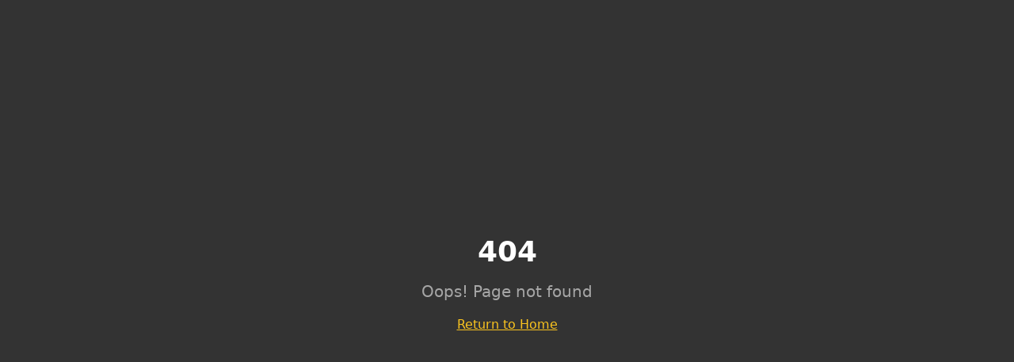

--- FILE ---
content_type: text/html; charset=utf-8
request_url: https://quality.express/%D0%BD%D0%B0%D0%B7%D0%B2%D0%B0%D0%BD%D0%B8%D0%B5-%D0%B2%D0%B0%D1%88%D0%B5%D0%B3%D0%BE-%D0%BF%D0%BE%D1%81%D1%82%D0%B0-45/
body_size: 1044
content:
<!doctype html>
<html lang="en">
  <head>
    <meta charset="UTF-8" />
    <meta name="viewport" content="width=device-width, initial-scale=1.0" />
    <title>Quality Express - Fast & Reliable Last Mile Logistics</title>
    <meta name="description" content="Quality Express delivers fast, flexible and fully managed last mile logistics built on trust and driven by performance. Speed, control, reliability, and simplicity in every delivery." />
    <meta name="author" content="Quality Express" />

    <meta property="og:title" content="Quality Express - Fast & Reliable Last Mile Logistics" />
    <meta property="og:description" content="Quality Express delivers fast, flexible and fully managed last mile logistics built on trust and driven by performance." />
    <meta property="og:type" content="website" />
    <meta property="og:image" content="https://pub-bb2e103a32db4e198524a2e9ed8f35b4.r2.dev/497639bb-1303-4ef2-b781-d1d008bf3be2/id-preview-d21d0917--ed09e6d5-c63d-43a5-94b8-231018d849e4.lovable.app-1765504518454.png" />

    <meta name="twitter:card" content="summary_large_image" />
    <meta name="twitter:site" content="@QualityExpress" />
    <meta name="twitter:image" content="https://pub-bb2e103a32db4e198524a2e9ed8f35b4.r2.dev/497639bb-1303-4ef2-b781-d1d008bf3be2/id-preview-d21d0917--ed09e6d5-c63d-43a5-94b8-231018d849e4.lovable.app-1765504518454.png" />
    
    <link rel="icon" href="/favicon.png" type="image/png" />
    <link rel="apple-touch-icon" href="/favicon.png" />
    <meta name="apple-mobile-web-app-capable" content="yes" />
    <meta name="apple-mobile-web-app-status-bar-style" content="black" />
    <meta name="apple-mobile-web-app-title" content="Quality Express" />
    <meta name="mobile-web-app-capable" content="yes" />
    <meta name="application-name" content="Quality Express" />
    <script type="module" crossorigin src="/assets/index-D9uB2g0c.js"></script>
    <link rel="stylesheet" crossorigin href="/assets/index-BRaxhK33.css">
  <script defer src="https://quality.express/~flock.js" data-proxy-url="https://quality.express/~api/analytics"></script></head>

  <body>
    <div id="root"></div>
  </body>
</html>


--- FILE ---
content_type: text/javascript; charset=utf-8
request_url: https://quality.express/assets/index-D9uB2g0c.js
body_size: 234234
content:
var xg=t=>{throw TypeError(t)};var gd=(t,e,r)=>e.has(t)||xg("Cannot "+r);var O=(t,e,r)=>(gd(t,e,"read from private field"),r?r.call(t):e.get(t)),Pe=(t,e,r)=>e.has(t)?xg("Cannot add the same private member more than once"):e instanceof WeakSet?e.add(t):e.set(t,r),ye=(t,e,r,n)=>(gd(t,e,"write to private field"),n?n.call(t,r):e.set(t,r),r),Nt=(t,e,r)=>(gd(t,e,"access private method"),r);var kl=(t,e,r,n)=>({set _(s){ye(t,e,s,r)},get _(){return O(t,e,n)}});function zx(t,e){for(var r=0;r<e.length;r++){const n=e[r];if(typeof n!="string"&&!Array.isArray(n)){for(const s in n)if(s!=="default"&&!(s in t)){const a=Object.getOwnPropertyDescriptor(n,s);a&&Object.defineProperty(t,s,a.get?a:{enumerable:!0,get:()=>n[s]})}}}return Object.freeze(Object.defineProperty(t,Symbol.toStringTag,{value:"Module"}))}(function(){const e=document.createElement("link").relList;if(e&&e.supports&&e.supports("modulepreload"))return;for(const s of document.querySelectorAll('link[rel="modulepreload"]'))n(s);new MutationObserver(s=>{for(const a of s)if(a.type==="childList")for(const o of a.addedNodes)o.tagName==="LINK"&&o.rel==="modulepreload"&&n(o)}).observe(document,{childList:!0,subtree:!0});function r(s){const a={};return s.integrity&&(a.integrity=s.integrity),s.referrerPolicy&&(a.referrerPolicy=s.referrerPolicy),s.crossOrigin==="use-credentials"?a.credentials="include":s.crossOrigin==="anonymous"?a.credentials="omit":a.credentials="same-origin",a}function n(s){if(s.ep)return;s.ep=!0;const a=r(s);fetch(s.href,a)}})();function Vx(t){return t&&t.__esModule&&Object.prototype.hasOwnProperty.call(t,"default")?t.default:t}function Sk(t){if(t.__esModule)return t;var e=t.default;if(typeof e=="function"){var r=function n(){return this instanceof n?Reflect.construct(e,arguments,this.constructor):e.apply(this,arguments)};r.prototype=e.prototype}else r={};return Object.defineProperty(r,"__esModule",{value:!0}),Object.keys(t).forEach(function(n){var s=Object.getOwnPropertyDescriptor(t,n);Object.defineProperty(r,n,s.get?s:{enumerable:!0,get:function(){return t[n]}})}),r}var Wx={exports:{}},_u={},Hx={exports:{}},je={};/**
 * @license React
 * react.production.min.js
 *
 * Copyright (c) Facebook, Inc. and its affiliates.
 *
 * This source code is licensed under the MIT license found in the
 * LICENSE file in the root directory of this source tree.
 */var ol=Symbol.for("react.element"),Ek=Symbol.for("react.portal"),Ck=Symbol.for("react.fragment"),Tk=Symbol.for("react.strict_mode"),Rk=Symbol.for("react.profiler"),Pk=Symbol.for("react.provider"),Ak=Symbol.for("react.context"),Ok=Symbol.for("react.forward_ref"),Ik=Symbol.for("react.suspense"),Mk=Symbol.for("react.memo"),Dk=Symbol.for("react.lazy"),vg=Symbol.iterator;function $k(t){return t===null||typeof t!="object"?null:(t=vg&&t[vg]||t["@@iterator"],typeof t=="function"?t:null)}var qx={isMounted:function(){return!1},enqueueForceUpdate:function(){},enqueueReplaceState:function(){},enqueueSetState:function(){}},Kx=Object.assign,Qx={};function Ii(t,e,r){this.props=t,this.context=e,this.refs=Qx,this.updater=r||qx}Ii.prototype.isReactComponent={};Ii.prototype.setState=function(t,e){if(typeof t!="object"&&typeof t!="function"&&t!=null)throw Error("setState(...): takes an object of state variables to update or a function which returns an object of state variables.");this.updater.enqueueSetState(this,t,e,"setState")};Ii.prototype.forceUpdate=function(t){this.updater.enqueueForceUpdate(this,t,"forceUpdate")};function Gx(){}Gx.prototype=Ii.prototype;function cm(t,e,r){this.props=t,this.context=e,this.refs=Qx,this.updater=r||qx}var um=cm.prototype=new Gx;um.constructor=cm;Kx(um,Ii.prototype);um.isPureReactComponent=!0;var bg=Array.isArray,Yx=Object.prototype.hasOwnProperty,dm={current:null},Zx={key:!0,ref:!0,__self:!0,__source:!0};function Jx(t,e,r){var n,s={},a=null,o=null;if(e!=null)for(n in e.ref!==void 0&&(o=e.ref),e.key!==void 0&&(a=""+e.key),e)Yx.call(e,n)&&!Zx.hasOwnProperty(n)&&(s[n]=e[n]);var l=arguments.length-2;if(l===1)s.children=r;else if(1<l){for(var c=Array(l),u=0;u<l;u++)c[u]=arguments[u+2];s.children=c}if(t&&t.defaultProps)for(n in l=t.defaultProps,l)s[n]===void 0&&(s[n]=l[n]);return{$$typeof:ol,type:t,key:a,ref:o,props:s,_owner:dm.current}}function Fk(t,e){return{$$typeof:ol,type:t.type,key:e,ref:t.ref,props:t.props,_owner:t._owner}}function hm(t){return typeof t=="object"&&t!==null&&t.$$typeof===ol}function Lk(t){var e={"=":"=0",":":"=2"};return"$"+t.replace(/[=:]/g,function(r){return e[r]})}var wg=/\/+/g;function yd(t,e){return typeof t=="object"&&t!==null&&t.key!=null?Lk(""+t.key):e.toString(36)}function lc(t,e,r,n,s){var a=typeof t;(a==="undefined"||a==="boolean")&&(t=null);var o=!1;if(t===null)o=!0;else switch(a){case"string":case"number":o=!0;break;case"object":switch(t.$$typeof){case ol:case Ek:o=!0}}if(o)return o=t,s=s(o),t=n===""?"."+yd(o,0):n,bg(s)?(r="",t!=null&&(r=t.replace(wg,"$&/")+"/"),lc(s,e,r,"",function(u){return u})):s!=null&&(hm(s)&&(s=Fk(s,r+(!s.key||o&&o.key===s.key?"":(""+s.key).replace(wg,"$&/")+"/")+t)),e.push(s)),1;if(o=0,n=n===""?".":n+":",bg(t))for(var l=0;l<t.length;l++){a=t[l];var c=n+yd(a,l);o+=lc(a,e,r,c,s)}else if(c=$k(t),typeof c=="function")for(t=c.call(t),l=0;!(a=t.next()).done;)a=a.value,c=n+yd(a,l++),o+=lc(a,e,r,c,s);else if(a==="object")throw e=String(t),Error("Objects are not valid as a React child (found: "+(e==="[object Object]"?"object with keys {"+Object.keys(t).join(", ")+"}":e)+"). If you meant to render a collection of children, use an array instead.");return o}function Sl(t,e,r){if(t==null)return t;var n=[],s=0;return lc(t,n,"","",function(a){return e.call(r,a,s++)}),n}function Bk(t){if(t._status===-1){var e=t._result;e=e(),e.then(function(r){(t._status===0||t._status===-1)&&(t._status=1,t._result=r)},function(r){(t._status===0||t._status===-1)&&(t._status=2,t._result=r)}),t._status===-1&&(t._status=0,t._result=e)}if(t._status===1)return t._result.default;throw t._result}var Ft={current:null},cc={transition:null},Uk={ReactCurrentDispatcher:Ft,ReactCurrentBatchConfig:cc,ReactCurrentOwner:dm};function Xx(){throw Error("act(...) is not supported in production builds of React.")}je.Children={map:Sl,forEach:function(t,e,r){Sl(t,function(){e.apply(this,arguments)},r)},count:function(t){var e=0;return Sl(t,function(){e++}),e},toArray:function(t){return Sl(t,function(e){return e})||[]},only:function(t){if(!hm(t))throw Error("React.Children.only expected to receive a single React element child.");return t}};je.Component=Ii;je.Fragment=Ck;je.Profiler=Rk;je.PureComponent=cm;je.StrictMode=Tk;je.Suspense=Ik;je.__SECRET_INTERNALS_DO_NOT_USE_OR_YOU_WILL_BE_FIRED=Uk;je.act=Xx;je.cloneElement=function(t,e,r){if(t==null)throw Error("React.cloneElement(...): The argument must be a React element, but you passed "+t+".");var n=Kx({},t.props),s=t.key,a=t.ref,o=t._owner;if(e!=null){if(e.ref!==void 0&&(a=e.ref,o=dm.current),e.key!==void 0&&(s=""+e.key),t.type&&t.type.defaultProps)var l=t.type.defaultProps;for(c in e)Yx.call(e,c)&&!Zx.hasOwnProperty(c)&&(n[c]=e[c]===void 0&&l!==void 0?l[c]:e[c])}var c=arguments.length-2;if(c===1)n.children=r;else if(1<c){l=Array(c);for(var u=0;u<c;u++)l[u]=arguments[u+2];n.children=l}return{$$typeof:ol,type:t.type,key:s,ref:a,props:n,_owner:o}};je.createContext=function(t){return t={$$typeof:Ak,_currentValue:t,_currentValue2:t,_threadCount:0,Provider:null,Consumer:null,_defaultValue:null,_globalName:null},t.Provider={$$typeof:Pk,_context:t},t.Consumer=t};je.createElement=Jx;je.createFactory=function(t){var e=Jx.bind(null,t);return e.type=t,e};je.createRef=function(){return{current:null}};je.forwardRef=function(t){return{$$typeof:Ok,render:t}};je.isValidElement=hm;je.lazy=function(t){return{$$typeof:Dk,_payload:{_status:-1,_result:t},_init:Bk}};je.memo=function(t,e){return{$$typeof:Mk,type:t,compare:e===void 0?null:e}};je.startTransition=function(t){var e=cc.transition;cc.transition={};try{t()}finally{cc.transition=e}};je.unstable_act=Xx;je.useCallback=function(t,e){return Ft.current.useCallback(t,e)};je.useContext=function(t){return Ft.current.useContext(t)};je.useDebugValue=function(){};je.useDeferredValue=function(t){return Ft.current.useDeferredValue(t)};je.useEffect=function(t,e){return Ft.current.useEffect(t,e)};je.useId=function(){return Ft.current.useId()};je.useImperativeHandle=function(t,e,r){return Ft.current.useImperativeHandle(t,e,r)};je.useInsertionEffect=function(t,e){return Ft.current.useInsertionEffect(t,e)};je.useLayoutEffect=function(t,e){return Ft.current.useLayoutEffect(t,e)};je.useMemo=function(t,e){return Ft.current.useMemo(t,e)};je.useReducer=function(t,e,r){return Ft.current.useReducer(t,e,r)};je.useRef=function(t){return Ft.current.useRef(t)};je.useState=function(t){return Ft.current.useState(t)};je.useSyncExternalStore=function(t,e,r){return Ft.current.useSyncExternalStore(t,e,r)};je.useTransition=function(){return Ft.current.useTransition()};je.version="18.3.1";Hx.exports=je;var x=Hx.exports;const A=Vx(x),fm=zx({__proto__:null,default:A},[x]);/**
 * @license React
 * react-jsx-runtime.production.min.js
 *
 * Copyright (c) Facebook, Inc. and its affiliates.
 *
 * This source code is licensed under the MIT license found in the
 * LICENSE file in the root directory of this source tree.
 */var zk=x,Vk=Symbol.for("react.element"),Wk=Symbol.for("react.fragment"),Hk=Object.prototype.hasOwnProperty,qk=zk.__SECRET_INTERNALS_DO_NOT_USE_OR_YOU_WILL_BE_FIRED.ReactCurrentOwner,Kk={key:!0,ref:!0,__self:!0,__source:!0};function ev(t,e,r){var n,s={},a=null,o=null;r!==void 0&&(a=""+r),e.key!==void 0&&(a=""+e.key),e.ref!==void 0&&(o=e.ref);for(n in e)Hk.call(e,n)&&!Kk.hasOwnProperty(n)&&(s[n]=e[n]);if(t&&t.defaultProps)for(n in e=t.defaultProps,e)s[n]===void 0&&(s[n]=e[n]);return{$$typeof:Vk,type:t,key:a,ref:o,props:s,_owner:qk.current}}_u.Fragment=Wk;_u.jsx=ev;_u.jsxs=ev;Wx.exports=_u;var i=Wx.exports,tv={exports:{}},ur={},rv={exports:{}},nv={};/**
 * @license React
 * scheduler.production.min.js
 *
 * Copyright (c) Facebook, Inc. and its affiliates.
 *
 * This source code is licensed under the MIT license found in the
 * LICENSE file in the root directory of this source tree.
 */(function(t){function e(R,E){var L=R.length;R.push(E);e:for(;0<L;){var ne=L-1>>>1,Z=R[ne];if(0<s(Z,E))R[ne]=E,R[L]=Z,L=ne;else break e}}function r(R){return R.length===0?null:R[0]}function n(R){if(R.length===0)return null;var E=R[0],L=R.pop();if(L!==E){R[0]=L;e:for(var ne=0,Z=R.length,de=Z>>>1;ne<de;){var ue=2*(ne+1)-1,Ie=R[ue],Me=ue+1,V=R[Me];if(0>s(Ie,L))Me<Z&&0>s(V,Ie)?(R[ne]=V,R[Me]=L,ne=Me):(R[ne]=Ie,R[ue]=L,ne=ue);else if(Me<Z&&0>s(V,L))R[ne]=V,R[Me]=L,ne=Me;else break e}}return E}function s(R,E){var L=R.sortIndex-E.sortIndex;return L!==0?L:R.id-E.id}if(typeof performance=="object"&&typeof performance.now=="function"){var a=performance;t.unstable_now=function(){return a.now()}}else{var o=Date,l=o.now();t.unstable_now=function(){return o.now()-l}}var c=[],u=[],d=1,h=null,f=3,m=!1,w=!1,p=!1,y=typeof setTimeout=="function"?setTimeout:null,v=typeof clearTimeout=="function"?clearTimeout:null,g=typeof setImmediate<"u"?setImmediate:null;typeof navigator<"u"&&navigator.scheduling!==void 0&&navigator.scheduling.isInputPending!==void 0&&navigator.scheduling.isInputPending.bind(navigator.scheduling);function b(R){for(var E=r(u);E!==null;){if(E.callback===null)n(u);else if(E.startTime<=R)n(u),E.sortIndex=E.expirationTime,e(c,E);else break;E=r(u)}}function j(R){if(p=!1,b(R),!w)if(r(c)!==null)w=!0,U(_);else{var E=r(u);E!==null&&ee(j,E.startTime-R)}}function _(R,E){w=!1,p&&(p=!1,v(T),T=-1),m=!0;var L=f;try{for(b(E),h=r(c);h!==null&&(!(h.expirationTime>E)||R&&!Q());){var ne=h.callback;if(typeof ne=="function"){h.callback=null,f=h.priorityLevel;var Z=ne(h.expirationTime<=E);E=t.unstable_now(),typeof Z=="function"?h.callback=Z:h===r(c)&&n(c),b(E)}else n(c);h=r(c)}if(h!==null)var de=!0;else{var ue=r(u);ue!==null&&ee(j,ue.startTime-E),de=!1}return de}finally{h=null,f=L,m=!1}}var S=!1,k=null,T=-1,I=5,$=-1;function Q(){return!(t.unstable_now()-$<I)}function M(){if(k!==null){var R=t.unstable_now();$=R;var E=!0;try{E=k(!0,R)}finally{E?W():(S=!1,k=null)}}else S=!1}var W;if(typeof g=="function")W=function(){g(M)};else if(typeof MessageChannel<"u"){var D=new MessageChannel,X=D.port2;D.port1.onmessage=M,W=function(){X.postMessage(null)}}else W=function(){y(M,0)};function U(R){k=R,S||(S=!0,W())}function ee(R,E){T=y(function(){R(t.unstable_now())},E)}t.unstable_IdlePriority=5,t.unstable_ImmediatePriority=1,t.unstable_LowPriority=4,t.unstable_NormalPriority=3,t.unstable_Profiling=null,t.unstable_UserBlockingPriority=2,t.unstable_cancelCallback=function(R){R.callback=null},t.unstable_continueExecution=function(){w||m||(w=!0,U(_))},t.unstable_forceFrameRate=function(R){0>R||125<R?console.error("forceFrameRate takes a positive int between 0 and 125, forcing frame rates higher than 125 fps is not supported"):I=0<R?Math.floor(1e3/R):5},t.unstable_getCurrentPriorityLevel=function(){return f},t.unstable_getFirstCallbackNode=function(){return r(c)},t.unstable_next=function(R){switch(f){case 1:case 2:case 3:var E=3;break;default:E=f}var L=f;f=E;try{return R()}finally{f=L}},t.unstable_pauseExecution=function(){},t.unstable_requestPaint=function(){},t.unstable_runWithPriority=function(R,E){switch(R){case 1:case 2:case 3:case 4:case 5:break;default:R=3}var L=f;f=R;try{return E()}finally{f=L}},t.unstable_scheduleCallback=function(R,E,L){var ne=t.unstable_now();switch(typeof L=="object"&&L!==null?(L=L.delay,L=typeof L=="number"&&0<L?ne+L:ne):L=ne,R){case 1:var Z=-1;break;case 2:Z=250;break;case 5:Z=1073741823;break;case 4:Z=1e4;break;default:Z=5e3}return Z=L+Z,R={id:d++,callback:E,priorityLevel:R,startTime:L,expirationTime:Z,sortIndex:-1},L>ne?(R.sortIndex=L,e(u,R),r(c)===null&&R===r(u)&&(p?(v(T),T=-1):p=!0,ee(j,L-ne))):(R.sortIndex=Z,e(c,R),w||m||(w=!0,U(_))),R},t.unstable_shouldYield=Q,t.unstable_wrapCallback=function(R){var E=f;return function(){var L=f;f=E;try{return R.apply(this,arguments)}finally{f=L}}}})(nv);rv.exports=nv;var Qk=rv.exports;/**
 * @license React
 * react-dom.production.min.js
 *
 * Copyright (c) Facebook, Inc. and its affiliates.
 *
 * This source code is licensed under the MIT license found in the
 * LICENSE file in the root directory of this source tree.
 */var Gk=x,lr=Qk;function F(t){for(var e="https://reactjs.org/docs/error-decoder.html?invariant="+t,r=1;r<arguments.length;r++)e+="&args[]="+encodeURIComponent(arguments[r]);return"Minified React error #"+t+"; visit "+e+" for the full message or use the non-minified dev environment for full errors and additional helpful warnings."}var sv=new Set,Co={};function ya(t,e){pi(t,e),pi(t+"Capture",e)}function pi(t,e){for(Co[t]=e,t=0;t<e.length;t++)sv.add(e[t])}var Cn=!(typeof window>"u"||typeof window.document>"u"||typeof window.document.createElement>"u"),gh=Object.prototype.hasOwnProperty,Yk=/^[:A-Z_a-z\u00C0-\u00D6\u00D8-\u00F6\u00F8-\u02FF\u0370-\u037D\u037F-\u1FFF\u200C-\u200D\u2070-\u218F\u2C00-\u2FEF\u3001-\uD7FF\uF900-\uFDCF\uFDF0-\uFFFD][:A-Z_a-z\u00C0-\u00D6\u00D8-\u00F6\u00F8-\u02FF\u0370-\u037D\u037F-\u1FFF\u200C-\u200D\u2070-\u218F\u2C00-\u2FEF\u3001-\uD7FF\uF900-\uFDCF\uFDF0-\uFFFD\-.0-9\u00B7\u0300-\u036F\u203F-\u2040]*$/,jg={},_g={};function Zk(t){return gh.call(_g,t)?!0:gh.call(jg,t)?!1:Yk.test(t)?_g[t]=!0:(jg[t]=!0,!1)}function Jk(t,e,r,n){if(r!==null&&r.type===0)return!1;switch(typeof e){case"function":case"symbol":return!0;case"boolean":return n?!1:r!==null?!r.acceptsBooleans:(t=t.toLowerCase().slice(0,5),t!=="data-"&&t!=="aria-");default:return!1}}function Xk(t,e,r,n){if(e===null||typeof e>"u"||Jk(t,e,r,n))return!0;if(n)return!1;if(r!==null)switch(r.type){case 3:return!e;case 4:return e===!1;case 5:return isNaN(e);case 6:return isNaN(e)||1>e}return!1}function Lt(t,e,r,n,s,a,o){this.acceptsBooleans=e===2||e===3||e===4,this.attributeName=n,this.attributeNamespace=s,this.mustUseProperty=r,this.propertyName=t,this.type=e,this.sanitizeURL=a,this.removeEmptyString=o}var jt={};"children dangerouslySetInnerHTML defaultValue defaultChecked innerHTML suppressContentEditableWarning suppressHydrationWarning style".split(" ").forEach(function(t){jt[t]=new Lt(t,0,!1,t,null,!1,!1)});[["acceptCharset","accept-charset"],["className","class"],["htmlFor","for"],["httpEquiv","http-equiv"]].forEach(function(t){var e=t[0];jt[e]=new Lt(e,1,!1,t[1],null,!1,!1)});["contentEditable","draggable","spellCheck","value"].forEach(function(t){jt[t]=new Lt(t,2,!1,t.toLowerCase(),null,!1,!1)});["autoReverse","externalResourcesRequired","focusable","preserveAlpha"].forEach(function(t){jt[t]=new Lt(t,2,!1,t,null,!1,!1)});"allowFullScreen async autoFocus autoPlay controls default defer disabled disablePictureInPicture disableRemotePlayback formNoValidate hidden loop noModule noValidate open playsInline readOnly required reversed scoped seamless itemScope".split(" ").forEach(function(t){jt[t]=new Lt(t,3,!1,t.toLowerCase(),null,!1,!1)});["checked","multiple","muted","selected"].forEach(function(t){jt[t]=new Lt(t,3,!0,t,null,!1,!1)});["capture","download"].forEach(function(t){jt[t]=new Lt(t,4,!1,t,null,!1,!1)});["cols","rows","size","span"].forEach(function(t){jt[t]=new Lt(t,6,!1,t,null,!1,!1)});["rowSpan","start"].forEach(function(t){jt[t]=new Lt(t,5,!1,t.toLowerCase(),null,!1,!1)});var mm=/[\-:]([a-z])/g;function pm(t){return t[1].toUpperCase()}"accent-height alignment-baseline arabic-form baseline-shift cap-height clip-path clip-rule color-interpolation color-interpolation-filters color-profile color-rendering dominant-baseline enable-background fill-opacity fill-rule flood-color flood-opacity font-family font-size font-size-adjust font-stretch font-style font-variant font-weight glyph-name glyph-orientation-horizontal glyph-orientation-vertical horiz-adv-x horiz-origin-x image-rendering letter-spacing lighting-color marker-end marker-mid marker-start overline-position overline-thickness paint-order panose-1 pointer-events rendering-intent shape-rendering stop-color stop-opacity strikethrough-position strikethrough-thickness stroke-dasharray stroke-dashoffset stroke-linecap stroke-linejoin stroke-miterlimit stroke-opacity stroke-width text-anchor text-decoration text-rendering underline-position underline-thickness unicode-bidi unicode-range units-per-em v-alphabetic v-hanging v-ideographic v-mathematical vector-effect vert-adv-y vert-origin-x vert-origin-y word-spacing writing-mode xmlns:xlink x-height".split(" ").forEach(function(t){var e=t.replace(mm,pm);jt[e]=new Lt(e,1,!1,t,null,!1,!1)});"xlink:actuate xlink:arcrole xlink:role xlink:show xlink:title xlink:type".split(" ").forEach(function(t){var e=t.replace(mm,pm);jt[e]=new Lt(e,1,!1,t,"http://www.w3.org/1999/xlink",!1,!1)});["xml:base","xml:lang","xml:space"].forEach(function(t){var e=t.replace(mm,pm);jt[e]=new Lt(e,1,!1,t,"http://www.w3.org/XML/1998/namespace",!1,!1)});["tabIndex","crossOrigin"].forEach(function(t){jt[t]=new Lt(t,1,!1,t.toLowerCase(),null,!1,!1)});jt.xlinkHref=new Lt("xlinkHref",1,!1,"xlink:href","http://www.w3.org/1999/xlink",!0,!1);["src","href","action","formAction"].forEach(function(t){jt[t]=new Lt(t,1,!1,t.toLowerCase(),null,!0,!0)});function gm(t,e,r,n){var s=jt.hasOwnProperty(e)?jt[e]:null;(s!==null?s.type!==0:n||!(2<e.length)||e[0]!=="o"&&e[0]!=="O"||e[1]!=="n"&&e[1]!=="N")&&(Xk(e,r,s,n)&&(r=null),n||s===null?Zk(e)&&(r===null?t.removeAttribute(e):t.setAttribute(e,""+r)):s.mustUseProperty?t[s.propertyName]=r===null?s.type===3?!1:"":r:(e=s.attributeName,n=s.attributeNamespace,r===null?t.removeAttribute(e):(s=s.type,r=s===3||s===4&&r===!0?"":""+r,n?t.setAttributeNS(n,e,r):t.setAttribute(e,r))))}var Dn=Gk.__SECRET_INTERNALS_DO_NOT_USE_OR_YOU_WILL_BE_FIRED,El=Symbol.for("react.element"),La=Symbol.for("react.portal"),Ba=Symbol.for("react.fragment"),ym=Symbol.for("react.strict_mode"),yh=Symbol.for("react.profiler"),av=Symbol.for("react.provider"),iv=Symbol.for("react.context"),xm=Symbol.for("react.forward_ref"),xh=Symbol.for("react.suspense"),vh=Symbol.for("react.suspense_list"),vm=Symbol.for("react.memo"),Qn=Symbol.for("react.lazy"),ov=Symbol.for("react.offscreen"),Ng=Symbol.iterator;function Ki(t){return t===null||typeof t!="object"?null:(t=Ng&&t[Ng]||t["@@iterator"],typeof t=="function"?t:null)}var Xe=Object.assign,xd;function ao(t){if(xd===void 0)try{throw Error()}catch(r){var e=r.stack.trim().match(/\n( *(at )?)/);xd=e&&e[1]||""}return`
`+xd+t}var vd=!1;function bd(t,e){if(!t||vd)return"";vd=!0;var r=Error.prepareStackTrace;Error.prepareStackTrace=void 0;try{if(e)if(e=function(){throw Error()},Object.defineProperty(e.prototype,"props",{set:function(){throw Error()}}),typeof Reflect=="object"&&Reflect.construct){try{Reflect.construct(e,[])}catch(u){var n=u}Reflect.construct(t,[],e)}else{try{e.call()}catch(u){n=u}t.call(e.prototype)}else{try{throw Error()}catch(u){n=u}t()}}catch(u){if(u&&n&&typeof u.stack=="string"){for(var s=u.stack.split(`
`),a=n.stack.split(`
`),o=s.length-1,l=a.length-1;1<=o&&0<=l&&s[o]!==a[l];)l--;for(;1<=o&&0<=l;o--,l--)if(s[o]!==a[l]){if(o!==1||l!==1)do if(o--,l--,0>l||s[o]!==a[l]){var c=`
`+s[o].replace(" at new "," at ");return t.displayName&&c.includes("<anonymous>")&&(c=c.replace("<anonymous>",t.displayName)),c}while(1<=o&&0<=l);break}}}finally{vd=!1,Error.prepareStackTrace=r}return(t=t?t.displayName||t.name:"")?ao(t):""}function e2(t){switch(t.tag){case 5:return ao(t.type);case 16:return ao("Lazy");case 13:return ao("Suspense");case 19:return ao("SuspenseList");case 0:case 2:case 15:return t=bd(t.type,!1),t;case 11:return t=bd(t.type.render,!1),t;case 1:return t=bd(t.type,!0),t;default:return""}}function bh(t){if(t==null)return null;if(typeof t=="function")return t.displayName||t.name||null;if(typeof t=="string")return t;switch(t){case Ba:return"Fragment";case La:return"Portal";case yh:return"Profiler";case ym:return"StrictMode";case xh:return"Suspense";case vh:return"SuspenseList"}if(typeof t=="object")switch(t.$$typeof){case iv:return(t.displayName||"Context")+".Consumer";case av:return(t._context.displayName||"Context")+".Provider";case xm:var e=t.render;return t=t.displayName,t||(t=e.displayName||e.name||"",t=t!==""?"ForwardRef("+t+")":"ForwardRef"),t;case vm:return e=t.displayName||null,e!==null?e:bh(t.type)||"Memo";case Qn:e=t._payload,t=t._init;try{return bh(t(e))}catch{}}return null}function t2(t){var e=t.type;switch(t.tag){case 24:return"Cache";case 9:return(e.displayName||"Context")+".Consumer";case 10:return(e._context.displayName||"Context")+".Provider";case 18:return"DehydratedFragment";case 11:return t=e.render,t=t.displayName||t.name||"",e.displayName||(t!==""?"ForwardRef("+t+")":"ForwardRef");case 7:return"Fragment";case 5:return e;case 4:return"Portal";case 3:return"Root";case 6:return"Text";case 16:return bh(e);case 8:return e===ym?"StrictMode":"Mode";case 22:return"Offscreen";case 12:return"Profiler";case 21:return"Scope";case 13:return"Suspense";case 19:return"SuspenseList";case 25:return"TracingMarker";case 1:case 0:case 17:case 2:case 14:case 15:if(typeof e=="function")return e.displayName||e.name||null;if(typeof e=="string")return e}return null}function bs(t){switch(typeof t){case"boolean":case"number":case"string":case"undefined":return t;case"object":return t;default:return""}}function lv(t){var e=t.type;return(t=t.nodeName)&&t.toLowerCase()==="input"&&(e==="checkbox"||e==="radio")}function r2(t){var e=lv(t)?"checked":"value",r=Object.getOwnPropertyDescriptor(t.constructor.prototype,e),n=""+t[e];if(!t.hasOwnProperty(e)&&typeof r<"u"&&typeof r.get=="function"&&typeof r.set=="function"){var s=r.get,a=r.set;return Object.defineProperty(t,e,{configurable:!0,get:function(){return s.call(this)},set:function(o){n=""+o,a.call(this,o)}}),Object.defineProperty(t,e,{enumerable:r.enumerable}),{getValue:function(){return n},setValue:function(o){n=""+o},stopTracking:function(){t._valueTracker=null,delete t[e]}}}}function Cl(t){t._valueTracker||(t._valueTracker=r2(t))}function cv(t){if(!t)return!1;var e=t._valueTracker;if(!e)return!0;var r=e.getValue(),n="";return t&&(n=lv(t)?t.checked?"true":"false":t.value),t=n,t!==r?(e.setValue(t),!0):!1}function Sc(t){if(t=t||(typeof document<"u"?document:void 0),typeof t>"u")return null;try{return t.activeElement||t.body}catch{return t.body}}function wh(t,e){var r=e.checked;return Xe({},e,{defaultChecked:void 0,defaultValue:void 0,value:void 0,checked:r??t._wrapperState.initialChecked})}function kg(t,e){var r=e.defaultValue==null?"":e.defaultValue,n=e.checked!=null?e.checked:e.defaultChecked;r=bs(e.value!=null?e.value:r),t._wrapperState={initialChecked:n,initialValue:r,controlled:e.type==="checkbox"||e.type==="radio"?e.checked!=null:e.value!=null}}function uv(t,e){e=e.checked,e!=null&&gm(t,"checked",e,!1)}function jh(t,e){uv(t,e);var r=bs(e.value),n=e.type;if(r!=null)n==="number"?(r===0&&t.value===""||t.value!=r)&&(t.value=""+r):t.value!==""+r&&(t.value=""+r);else if(n==="submit"||n==="reset"){t.removeAttribute("value");return}e.hasOwnProperty("value")?_h(t,e.type,r):e.hasOwnProperty("defaultValue")&&_h(t,e.type,bs(e.defaultValue)),e.checked==null&&e.defaultChecked!=null&&(t.defaultChecked=!!e.defaultChecked)}function Sg(t,e,r){if(e.hasOwnProperty("value")||e.hasOwnProperty("defaultValue")){var n=e.type;if(!(n!=="submit"&&n!=="reset"||e.value!==void 0&&e.value!==null))return;e=""+t._wrapperState.initialValue,r||e===t.value||(t.value=e),t.defaultValue=e}r=t.name,r!==""&&(t.name=""),t.defaultChecked=!!t._wrapperState.initialChecked,r!==""&&(t.name=r)}function _h(t,e,r){(e!=="number"||Sc(t.ownerDocument)!==t)&&(r==null?t.defaultValue=""+t._wrapperState.initialValue:t.defaultValue!==""+r&&(t.defaultValue=""+r))}var io=Array.isArray;function Za(t,e,r,n){if(t=t.options,e){e={};for(var s=0;s<r.length;s++)e["$"+r[s]]=!0;for(r=0;r<t.length;r++)s=e.hasOwnProperty("$"+t[r].value),t[r].selected!==s&&(t[r].selected=s),s&&n&&(t[r].defaultSelected=!0)}else{for(r=""+bs(r),e=null,s=0;s<t.length;s++){if(t[s].value===r){t[s].selected=!0,n&&(t[s].defaultSelected=!0);return}e!==null||t[s].disabled||(e=t[s])}e!==null&&(e.selected=!0)}}function Nh(t,e){if(e.dangerouslySetInnerHTML!=null)throw Error(F(91));return Xe({},e,{value:void 0,defaultValue:void 0,children:""+t._wrapperState.initialValue})}function Eg(t,e){var r=e.value;if(r==null){if(r=e.children,e=e.defaultValue,r!=null){if(e!=null)throw Error(F(92));if(io(r)){if(1<r.length)throw Error(F(93));r=r[0]}e=r}e==null&&(e=""),r=e}t._wrapperState={initialValue:bs(r)}}function dv(t,e){var r=bs(e.value),n=bs(e.defaultValue);r!=null&&(r=""+r,r!==t.value&&(t.value=r),e.defaultValue==null&&t.defaultValue!==r&&(t.defaultValue=r)),n!=null&&(t.defaultValue=""+n)}function Cg(t){var e=t.textContent;e===t._wrapperState.initialValue&&e!==""&&e!==null&&(t.value=e)}function hv(t){switch(t){case"svg":return"http://www.w3.org/2000/svg";case"math":return"http://www.w3.org/1998/Math/MathML";default:return"http://www.w3.org/1999/xhtml"}}function kh(t,e){return t==null||t==="http://www.w3.org/1999/xhtml"?hv(e):t==="http://www.w3.org/2000/svg"&&e==="foreignObject"?"http://www.w3.org/1999/xhtml":t}var Tl,fv=function(t){return typeof MSApp<"u"&&MSApp.execUnsafeLocalFunction?function(e,r,n,s){MSApp.execUnsafeLocalFunction(function(){return t(e,r,n,s)})}:t}(function(t,e){if(t.namespaceURI!=="http://www.w3.org/2000/svg"||"innerHTML"in t)t.innerHTML=e;else{for(Tl=Tl||document.createElement("div"),Tl.innerHTML="<svg>"+e.valueOf().toString()+"</svg>",e=Tl.firstChild;t.firstChild;)t.removeChild(t.firstChild);for(;e.firstChild;)t.appendChild(e.firstChild)}});function To(t,e){if(e){var r=t.firstChild;if(r&&r===t.lastChild&&r.nodeType===3){r.nodeValue=e;return}}t.textContent=e}var mo={animationIterationCount:!0,aspectRatio:!0,borderImageOutset:!0,borderImageSlice:!0,borderImageWidth:!0,boxFlex:!0,boxFlexGroup:!0,boxOrdinalGroup:!0,columnCount:!0,columns:!0,flex:!0,flexGrow:!0,flexPositive:!0,flexShrink:!0,flexNegative:!0,flexOrder:!0,gridArea:!0,gridRow:!0,gridRowEnd:!0,gridRowSpan:!0,gridRowStart:!0,gridColumn:!0,gridColumnEnd:!0,gridColumnSpan:!0,gridColumnStart:!0,fontWeight:!0,lineClamp:!0,lineHeight:!0,opacity:!0,order:!0,orphans:!0,tabSize:!0,widows:!0,zIndex:!0,zoom:!0,fillOpacity:!0,floodOpacity:!0,stopOpacity:!0,strokeDasharray:!0,strokeDashoffset:!0,strokeMiterlimit:!0,strokeOpacity:!0,strokeWidth:!0},n2=["Webkit","ms","Moz","O"];Object.keys(mo).forEach(function(t){n2.forEach(function(e){e=e+t.charAt(0).toUpperCase()+t.substring(1),mo[e]=mo[t]})});function mv(t,e,r){return e==null||typeof e=="boolean"||e===""?"":r||typeof e!="number"||e===0||mo.hasOwnProperty(t)&&mo[t]?(""+e).trim():e+"px"}function pv(t,e){t=t.style;for(var r in e)if(e.hasOwnProperty(r)){var n=r.indexOf("--")===0,s=mv(r,e[r],n);r==="float"&&(r="cssFloat"),n?t.setProperty(r,s):t[r]=s}}var s2=Xe({menuitem:!0},{area:!0,base:!0,br:!0,col:!0,embed:!0,hr:!0,img:!0,input:!0,keygen:!0,link:!0,meta:!0,param:!0,source:!0,track:!0,wbr:!0});function Sh(t,e){if(e){if(s2[t]&&(e.children!=null||e.dangerouslySetInnerHTML!=null))throw Error(F(137,t));if(e.dangerouslySetInnerHTML!=null){if(e.children!=null)throw Error(F(60));if(typeof e.dangerouslySetInnerHTML!="object"||!("__html"in e.dangerouslySetInnerHTML))throw Error(F(61))}if(e.style!=null&&typeof e.style!="object")throw Error(F(62))}}function Eh(t,e){if(t.indexOf("-")===-1)return typeof e.is=="string";switch(t){case"annotation-xml":case"color-profile":case"font-face":case"font-face-src":case"font-face-uri":case"font-face-format":case"font-face-name":case"missing-glyph":return!1;default:return!0}}var Ch=null;function bm(t){return t=t.target||t.srcElement||window,t.correspondingUseElement&&(t=t.correspondingUseElement),t.nodeType===3?t.parentNode:t}var Th=null,Ja=null,Xa=null;function Tg(t){if(t=ul(t)){if(typeof Th!="function")throw Error(F(280));var e=t.stateNode;e&&(e=Cu(e),Th(t.stateNode,t.type,e))}}function gv(t){Ja?Xa?Xa.push(t):Xa=[t]:Ja=t}function yv(){if(Ja){var t=Ja,e=Xa;if(Xa=Ja=null,Tg(t),e)for(t=0;t<e.length;t++)Tg(e[t])}}function xv(t,e){return t(e)}function vv(){}var wd=!1;function bv(t,e,r){if(wd)return t(e,r);wd=!0;try{return xv(t,e,r)}finally{wd=!1,(Ja!==null||Xa!==null)&&(vv(),yv())}}function Ro(t,e){var r=t.stateNode;if(r===null)return null;var n=Cu(r);if(n===null)return null;r=n[e];e:switch(e){case"onClick":case"onClickCapture":case"onDoubleClick":case"onDoubleClickCapture":case"onMouseDown":case"onMouseDownCapture":case"onMouseMove":case"onMouseMoveCapture":case"onMouseUp":case"onMouseUpCapture":case"onMouseEnter":(n=!n.disabled)||(t=t.type,n=!(t==="button"||t==="input"||t==="select"||t==="textarea")),t=!n;break e;default:t=!1}if(t)return null;if(r&&typeof r!="function")throw Error(F(231,e,typeof r));return r}var Rh=!1;if(Cn)try{var Qi={};Object.defineProperty(Qi,"passive",{get:function(){Rh=!0}}),window.addEventListener("test",Qi,Qi),window.removeEventListener("test",Qi,Qi)}catch{Rh=!1}function a2(t,e,r,n,s,a,o,l,c){var u=Array.prototype.slice.call(arguments,3);try{e.apply(r,u)}catch(d){this.onError(d)}}var po=!1,Ec=null,Cc=!1,Ph=null,i2={onError:function(t){po=!0,Ec=t}};function o2(t,e,r,n,s,a,o,l,c){po=!1,Ec=null,a2.apply(i2,arguments)}function l2(t,e,r,n,s,a,o,l,c){if(o2.apply(this,arguments),po){if(po){var u=Ec;po=!1,Ec=null}else throw Error(F(198));Cc||(Cc=!0,Ph=u)}}function xa(t){var e=t,r=t;if(t.alternate)for(;e.return;)e=e.return;else{t=e;do e=t,e.flags&4098&&(r=e.return),t=e.return;while(t)}return e.tag===3?r:null}function wv(t){if(t.tag===13){var e=t.memoizedState;if(e===null&&(t=t.alternate,t!==null&&(e=t.memoizedState)),e!==null)return e.dehydrated}return null}function Rg(t){if(xa(t)!==t)throw Error(F(188))}function c2(t){var e=t.alternate;if(!e){if(e=xa(t),e===null)throw Error(F(188));return e!==t?null:t}for(var r=t,n=e;;){var s=r.return;if(s===null)break;var a=s.alternate;if(a===null){if(n=s.return,n!==null){r=n;continue}break}if(s.child===a.child){for(a=s.child;a;){if(a===r)return Rg(s),t;if(a===n)return Rg(s),e;a=a.sibling}throw Error(F(188))}if(r.return!==n.return)r=s,n=a;else{for(var o=!1,l=s.child;l;){if(l===r){o=!0,r=s,n=a;break}if(l===n){o=!0,n=s,r=a;break}l=l.sibling}if(!o){for(l=a.child;l;){if(l===r){o=!0,r=a,n=s;break}if(l===n){o=!0,n=a,r=s;break}l=l.sibling}if(!o)throw Error(F(189))}}if(r.alternate!==n)throw Error(F(190))}if(r.tag!==3)throw Error(F(188));return r.stateNode.current===r?t:e}function jv(t){return t=c2(t),t!==null?_v(t):null}function _v(t){if(t.tag===5||t.tag===6)return t;for(t=t.child;t!==null;){var e=_v(t);if(e!==null)return e;t=t.sibling}return null}var Nv=lr.unstable_scheduleCallback,Pg=lr.unstable_cancelCallback,u2=lr.unstable_shouldYield,d2=lr.unstable_requestPaint,st=lr.unstable_now,h2=lr.unstable_getCurrentPriorityLevel,wm=lr.unstable_ImmediatePriority,kv=lr.unstable_UserBlockingPriority,Tc=lr.unstable_NormalPriority,f2=lr.unstable_LowPriority,Sv=lr.unstable_IdlePriority,Nu=null,an=null;function m2(t){if(an&&typeof an.onCommitFiberRoot=="function")try{an.onCommitFiberRoot(Nu,t,void 0,(t.current.flags&128)===128)}catch{}}var zr=Math.clz32?Math.clz32:y2,p2=Math.log,g2=Math.LN2;function y2(t){return t>>>=0,t===0?32:31-(p2(t)/g2|0)|0}var Rl=64,Pl=4194304;function oo(t){switch(t&-t){case 1:return 1;case 2:return 2;case 4:return 4;case 8:return 8;case 16:return 16;case 32:return 32;case 64:case 128:case 256:case 512:case 1024:case 2048:case 4096:case 8192:case 16384:case 32768:case 65536:case 131072:case 262144:case 524288:case 1048576:case 2097152:return t&4194240;case 4194304:case 8388608:case 16777216:case 33554432:case 67108864:return t&130023424;case 134217728:return 134217728;case 268435456:return 268435456;case 536870912:return 536870912;case 1073741824:return 1073741824;default:return t}}function Rc(t,e){var r=t.pendingLanes;if(r===0)return 0;var n=0,s=t.suspendedLanes,a=t.pingedLanes,o=r&268435455;if(o!==0){var l=o&~s;l!==0?n=oo(l):(a&=o,a!==0&&(n=oo(a)))}else o=r&~s,o!==0?n=oo(o):a!==0&&(n=oo(a));if(n===0)return 0;if(e!==0&&e!==n&&!(e&s)&&(s=n&-n,a=e&-e,s>=a||s===16&&(a&4194240)!==0))return e;if(n&4&&(n|=r&16),e=t.entangledLanes,e!==0)for(t=t.entanglements,e&=n;0<e;)r=31-zr(e),s=1<<r,n|=t[r],e&=~s;return n}function x2(t,e){switch(t){case 1:case 2:case 4:return e+250;case 8:case 16:case 32:case 64:case 128:case 256:case 512:case 1024:case 2048:case 4096:case 8192:case 16384:case 32768:case 65536:case 131072:case 262144:case 524288:case 1048576:case 2097152:return e+5e3;case 4194304:case 8388608:case 16777216:case 33554432:case 67108864:return-1;case 134217728:case 268435456:case 536870912:case 1073741824:return-1;default:return-1}}function v2(t,e){for(var r=t.suspendedLanes,n=t.pingedLanes,s=t.expirationTimes,a=t.pendingLanes;0<a;){var o=31-zr(a),l=1<<o,c=s[o];c===-1?(!(l&r)||l&n)&&(s[o]=x2(l,e)):c<=e&&(t.expiredLanes|=l),a&=~l}}function Ah(t){return t=t.pendingLanes&-1073741825,t!==0?t:t&1073741824?1073741824:0}function Ev(){var t=Rl;return Rl<<=1,!(Rl&4194240)&&(Rl=64),t}function jd(t){for(var e=[],r=0;31>r;r++)e.push(t);return e}function ll(t,e,r){t.pendingLanes|=e,e!==536870912&&(t.suspendedLanes=0,t.pingedLanes=0),t=t.eventTimes,e=31-zr(e),t[e]=r}function b2(t,e){var r=t.pendingLanes&~e;t.pendingLanes=e,t.suspendedLanes=0,t.pingedLanes=0,t.expiredLanes&=e,t.mutableReadLanes&=e,t.entangledLanes&=e,e=t.entanglements;var n=t.eventTimes;for(t=t.expirationTimes;0<r;){var s=31-zr(r),a=1<<s;e[s]=0,n[s]=-1,t[s]=-1,r&=~a}}function jm(t,e){var r=t.entangledLanes|=e;for(t=t.entanglements;r;){var n=31-zr(r),s=1<<n;s&e|t[n]&e&&(t[n]|=e),r&=~s}}var Fe=0;function Cv(t){return t&=-t,1<t?4<t?t&268435455?16:536870912:4:1}var Tv,_m,Rv,Pv,Av,Oh=!1,Al=[],cs=null,us=null,ds=null,Po=new Map,Ao=new Map,Zn=[],w2="mousedown mouseup touchcancel touchend touchstart auxclick dblclick pointercancel pointerdown pointerup dragend dragstart drop compositionend compositionstart keydown keypress keyup input textInput copy cut paste click change contextmenu reset submit".split(" ");function Ag(t,e){switch(t){case"focusin":case"focusout":cs=null;break;case"dragenter":case"dragleave":us=null;break;case"mouseover":case"mouseout":ds=null;break;case"pointerover":case"pointerout":Po.delete(e.pointerId);break;case"gotpointercapture":case"lostpointercapture":Ao.delete(e.pointerId)}}function Gi(t,e,r,n,s,a){return t===null||t.nativeEvent!==a?(t={blockedOn:e,domEventName:r,eventSystemFlags:n,nativeEvent:a,targetContainers:[s]},e!==null&&(e=ul(e),e!==null&&_m(e)),t):(t.eventSystemFlags|=n,e=t.targetContainers,s!==null&&e.indexOf(s)===-1&&e.push(s),t)}function j2(t,e,r,n,s){switch(e){case"focusin":return cs=Gi(cs,t,e,r,n,s),!0;case"dragenter":return us=Gi(us,t,e,r,n,s),!0;case"mouseover":return ds=Gi(ds,t,e,r,n,s),!0;case"pointerover":var a=s.pointerId;return Po.set(a,Gi(Po.get(a)||null,t,e,r,n,s)),!0;case"gotpointercapture":return a=s.pointerId,Ao.set(a,Gi(Ao.get(a)||null,t,e,r,n,s)),!0}return!1}function Ov(t){var e=Gs(t.target);if(e!==null){var r=xa(e);if(r!==null){if(e=r.tag,e===13){if(e=wv(r),e!==null){t.blockedOn=e,Av(t.priority,function(){Rv(r)});return}}else if(e===3&&r.stateNode.current.memoizedState.isDehydrated){t.blockedOn=r.tag===3?r.stateNode.containerInfo:null;return}}}t.blockedOn=null}function uc(t){if(t.blockedOn!==null)return!1;for(var e=t.targetContainers;0<e.length;){var r=Ih(t.domEventName,t.eventSystemFlags,e[0],t.nativeEvent);if(r===null){r=t.nativeEvent;var n=new r.constructor(r.type,r);Ch=n,r.target.dispatchEvent(n),Ch=null}else return e=ul(r),e!==null&&_m(e),t.blockedOn=r,!1;e.shift()}return!0}function Og(t,e,r){uc(t)&&r.delete(e)}function _2(){Oh=!1,cs!==null&&uc(cs)&&(cs=null),us!==null&&uc(us)&&(us=null),ds!==null&&uc(ds)&&(ds=null),Po.forEach(Og),Ao.forEach(Og)}function Yi(t,e){t.blockedOn===e&&(t.blockedOn=null,Oh||(Oh=!0,lr.unstable_scheduleCallback(lr.unstable_NormalPriority,_2)))}function Oo(t){function e(s){return Yi(s,t)}if(0<Al.length){Yi(Al[0],t);for(var r=1;r<Al.length;r++){var n=Al[r];n.blockedOn===t&&(n.blockedOn=null)}}for(cs!==null&&Yi(cs,t),us!==null&&Yi(us,t),ds!==null&&Yi(ds,t),Po.forEach(e),Ao.forEach(e),r=0;r<Zn.length;r++)n=Zn[r],n.blockedOn===t&&(n.blockedOn=null);for(;0<Zn.length&&(r=Zn[0],r.blockedOn===null);)Ov(r),r.blockedOn===null&&Zn.shift()}var ei=Dn.ReactCurrentBatchConfig,Pc=!0;function N2(t,e,r,n){var s=Fe,a=ei.transition;ei.transition=null;try{Fe=1,Nm(t,e,r,n)}finally{Fe=s,ei.transition=a}}function k2(t,e,r,n){var s=Fe,a=ei.transition;ei.transition=null;try{Fe=4,Nm(t,e,r,n)}finally{Fe=s,ei.transition=a}}function Nm(t,e,r,n){if(Pc){var s=Ih(t,e,r,n);if(s===null)Ad(t,e,n,Ac,r),Ag(t,n);else if(j2(s,t,e,r,n))n.stopPropagation();else if(Ag(t,n),e&4&&-1<w2.indexOf(t)){for(;s!==null;){var a=ul(s);if(a!==null&&Tv(a),a=Ih(t,e,r,n),a===null&&Ad(t,e,n,Ac,r),a===s)break;s=a}s!==null&&n.stopPropagation()}else Ad(t,e,n,null,r)}}var Ac=null;function Ih(t,e,r,n){if(Ac=null,t=bm(n),t=Gs(t),t!==null)if(e=xa(t),e===null)t=null;else if(r=e.tag,r===13){if(t=wv(e),t!==null)return t;t=null}else if(r===3){if(e.stateNode.current.memoizedState.isDehydrated)return e.tag===3?e.stateNode.containerInfo:null;t=null}else e!==t&&(t=null);return Ac=t,null}function Iv(t){switch(t){case"cancel":case"click":case"close":case"contextmenu":case"copy":case"cut":case"auxclick":case"dblclick":case"dragend":case"dragstart":case"drop":case"focusin":case"focusout":case"input":case"invalid":case"keydown":case"keypress":case"keyup":case"mousedown":case"mouseup":case"paste":case"pause":case"play":case"pointercancel":case"pointerdown":case"pointerup":case"ratechange":case"reset":case"resize":case"seeked":case"submit":case"touchcancel":case"touchend":case"touchstart":case"volumechange":case"change":case"selectionchange":case"textInput":case"compositionstart":case"compositionend":case"compositionupdate":case"beforeblur":case"afterblur":case"beforeinput":case"blur":case"fullscreenchange":case"focus":case"hashchange":case"popstate":case"select":case"selectstart":return 1;case"drag":case"dragenter":case"dragexit":case"dragleave":case"dragover":case"mousemove":case"mouseout":case"mouseover":case"pointermove":case"pointerout":case"pointerover":case"scroll":case"toggle":case"touchmove":case"wheel":case"mouseenter":case"mouseleave":case"pointerenter":case"pointerleave":return 4;case"message":switch(h2()){case wm:return 1;case kv:return 4;case Tc:case f2:return 16;case Sv:return 536870912;default:return 16}default:return 16}}var as=null,km=null,dc=null;function Mv(){if(dc)return dc;var t,e=km,r=e.length,n,s="value"in as?as.value:as.textContent,a=s.length;for(t=0;t<r&&e[t]===s[t];t++);var o=r-t;for(n=1;n<=o&&e[r-n]===s[a-n];n++);return dc=s.slice(t,1<n?1-n:void 0)}function hc(t){var e=t.keyCode;return"charCode"in t?(t=t.charCode,t===0&&e===13&&(t=13)):t=e,t===10&&(t=13),32<=t||t===13?t:0}function Ol(){return!0}function Ig(){return!1}function dr(t){function e(r,n,s,a,o){this._reactName=r,this._targetInst=s,this.type=n,this.nativeEvent=a,this.target=o,this.currentTarget=null;for(var l in t)t.hasOwnProperty(l)&&(r=t[l],this[l]=r?r(a):a[l]);return this.isDefaultPrevented=(a.defaultPrevented!=null?a.defaultPrevented:a.returnValue===!1)?Ol:Ig,this.isPropagationStopped=Ig,this}return Xe(e.prototype,{preventDefault:function(){this.defaultPrevented=!0;var r=this.nativeEvent;r&&(r.preventDefault?r.preventDefault():typeof r.returnValue!="unknown"&&(r.returnValue=!1),this.isDefaultPrevented=Ol)},stopPropagation:function(){var r=this.nativeEvent;r&&(r.stopPropagation?r.stopPropagation():typeof r.cancelBubble!="unknown"&&(r.cancelBubble=!0),this.isPropagationStopped=Ol)},persist:function(){},isPersistent:Ol}),e}var Mi={eventPhase:0,bubbles:0,cancelable:0,timeStamp:function(t){return t.timeStamp||Date.now()},defaultPrevented:0,isTrusted:0},Sm=dr(Mi),cl=Xe({},Mi,{view:0,detail:0}),S2=dr(cl),_d,Nd,Zi,ku=Xe({},cl,{screenX:0,screenY:0,clientX:0,clientY:0,pageX:0,pageY:0,ctrlKey:0,shiftKey:0,altKey:0,metaKey:0,getModifierState:Em,button:0,buttons:0,relatedTarget:function(t){return t.relatedTarget===void 0?t.fromElement===t.srcElement?t.toElement:t.fromElement:t.relatedTarget},movementX:function(t){return"movementX"in t?t.movementX:(t!==Zi&&(Zi&&t.type==="mousemove"?(_d=t.screenX-Zi.screenX,Nd=t.screenY-Zi.screenY):Nd=_d=0,Zi=t),_d)},movementY:function(t){return"movementY"in t?t.movementY:Nd}}),Mg=dr(ku),E2=Xe({},ku,{dataTransfer:0}),C2=dr(E2),T2=Xe({},cl,{relatedTarget:0}),kd=dr(T2),R2=Xe({},Mi,{animationName:0,elapsedTime:0,pseudoElement:0}),P2=dr(R2),A2=Xe({},Mi,{clipboardData:function(t){return"clipboardData"in t?t.clipboardData:window.clipboardData}}),O2=dr(A2),I2=Xe({},Mi,{data:0}),Dg=dr(I2),M2={Esc:"Escape",Spacebar:" ",Left:"ArrowLeft",Up:"ArrowUp",Right:"ArrowRight",Down:"ArrowDown",Del:"Delete",Win:"OS",Menu:"ContextMenu",Apps:"ContextMenu",Scroll:"ScrollLock",MozPrintableKey:"Unidentified"},D2={8:"Backspace",9:"Tab",12:"Clear",13:"Enter",16:"Shift",17:"Control",18:"Alt",19:"Pause",20:"CapsLock",27:"Escape",32:" ",33:"PageUp",34:"PageDown",35:"End",36:"Home",37:"ArrowLeft",38:"ArrowUp",39:"ArrowRight",40:"ArrowDown",45:"Insert",46:"Delete",112:"F1",113:"F2",114:"F3",115:"F4",116:"F5",117:"F6",118:"F7",119:"F8",120:"F9",121:"F10",122:"F11",123:"F12",144:"NumLock",145:"ScrollLock",224:"Meta"},$2={Alt:"altKey",Control:"ctrlKey",Meta:"metaKey",Shift:"shiftKey"};function F2(t){var e=this.nativeEvent;return e.getModifierState?e.getModifierState(t):(t=$2[t])?!!e[t]:!1}function Em(){return F2}var L2=Xe({},cl,{key:function(t){if(t.key){var e=M2[t.key]||t.key;if(e!=="Unidentified")return e}return t.type==="keypress"?(t=hc(t),t===13?"Enter":String.fromCharCode(t)):t.type==="keydown"||t.type==="keyup"?D2[t.keyCode]||"Unidentified":""},code:0,location:0,ctrlKey:0,shiftKey:0,altKey:0,metaKey:0,repeat:0,locale:0,getModifierState:Em,charCode:function(t){return t.type==="keypress"?hc(t):0},keyCode:function(t){return t.type==="keydown"||t.type==="keyup"?t.keyCode:0},which:function(t){return t.type==="keypress"?hc(t):t.type==="keydown"||t.type==="keyup"?t.keyCode:0}}),B2=dr(L2),U2=Xe({},ku,{pointerId:0,width:0,height:0,pressure:0,tangentialPressure:0,tiltX:0,tiltY:0,twist:0,pointerType:0,isPrimary:0}),$g=dr(U2),z2=Xe({},cl,{touches:0,targetTouches:0,changedTouches:0,altKey:0,metaKey:0,ctrlKey:0,shiftKey:0,getModifierState:Em}),V2=dr(z2),W2=Xe({},Mi,{propertyName:0,elapsedTime:0,pseudoElement:0}),H2=dr(W2),q2=Xe({},ku,{deltaX:function(t){return"deltaX"in t?t.deltaX:"wheelDeltaX"in t?-t.wheelDeltaX:0},deltaY:function(t){return"deltaY"in t?t.deltaY:"wheelDeltaY"in t?-t.wheelDeltaY:"wheelDelta"in t?-t.wheelDelta:0},deltaZ:0,deltaMode:0}),K2=dr(q2),Q2=[9,13,27,32],Cm=Cn&&"CompositionEvent"in window,go=null;Cn&&"documentMode"in document&&(go=document.documentMode);var G2=Cn&&"TextEvent"in window&&!go,Dv=Cn&&(!Cm||go&&8<go&&11>=go),Fg=" ",Lg=!1;function $v(t,e){switch(t){case"keyup":return Q2.indexOf(e.keyCode)!==-1;case"keydown":return e.keyCode!==229;case"keypress":case"mousedown":case"focusout":return!0;default:return!1}}function Fv(t){return t=t.detail,typeof t=="object"&&"data"in t?t.data:null}var Ua=!1;function Y2(t,e){switch(t){case"compositionend":return Fv(e);case"keypress":return e.which!==32?null:(Lg=!0,Fg);case"textInput":return t=e.data,t===Fg&&Lg?null:t;default:return null}}function Z2(t,e){if(Ua)return t==="compositionend"||!Cm&&$v(t,e)?(t=Mv(),dc=km=as=null,Ua=!1,t):null;switch(t){case"paste":return null;case"keypress":if(!(e.ctrlKey||e.altKey||e.metaKey)||e.ctrlKey&&e.altKey){if(e.char&&1<e.char.length)return e.char;if(e.which)return String.fromCharCode(e.which)}return null;case"compositionend":return Dv&&e.locale!=="ko"?null:e.data;default:return null}}var J2={color:!0,date:!0,datetime:!0,"datetime-local":!0,email:!0,month:!0,number:!0,password:!0,range:!0,search:!0,tel:!0,text:!0,time:!0,url:!0,week:!0};function Bg(t){var e=t&&t.nodeName&&t.nodeName.toLowerCase();return e==="input"?!!J2[t.type]:e==="textarea"}function Lv(t,e,r,n){gv(n),e=Oc(e,"onChange"),0<e.length&&(r=new Sm("onChange","change",null,r,n),t.push({event:r,listeners:e}))}var yo=null,Io=null;function X2(t){Yv(t,0)}function Su(t){var e=Wa(t);if(cv(e))return t}function eS(t,e){if(t==="change")return e}var Bv=!1;if(Cn){var Sd;if(Cn){var Ed="oninput"in document;if(!Ed){var Ug=document.createElement("div");Ug.setAttribute("oninput","return;"),Ed=typeof Ug.oninput=="function"}Sd=Ed}else Sd=!1;Bv=Sd&&(!document.documentMode||9<document.documentMode)}function zg(){yo&&(yo.detachEvent("onpropertychange",Uv),Io=yo=null)}function Uv(t){if(t.propertyName==="value"&&Su(Io)){var e=[];Lv(e,Io,t,bm(t)),bv(X2,e)}}function tS(t,e,r){t==="focusin"?(zg(),yo=e,Io=r,yo.attachEvent("onpropertychange",Uv)):t==="focusout"&&zg()}function rS(t){if(t==="selectionchange"||t==="keyup"||t==="keydown")return Su(Io)}function nS(t,e){if(t==="click")return Su(e)}function sS(t,e){if(t==="input"||t==="change")return Su(e)}function aS(t,e){return t===e&&(t!==0||1/t===1/e)||t!==t&&e!==e}var Wr=typeof Object.is=="function"?Object.is:aS;function Mo(t,e){if(Wr(t,e))return!0;if(typeof t!="object"||t===null||typeof e!="object"||e===null)return!1;var r=Object.keys(t),n=Object.keys(e);if(r.length!==n.length)return!1;for(n=0;n<r.length;n++){var s=r[n];if(!gh.call(e,s)||!Wr(t[s],e[s]))return!1}return!0}function Vg(t){for(;t&&t.firstChild;)t=t.firstChild;return t}function Wg(t,e){var r=Vg(t);t=0;for(var n;r;){if(r.nodeType===3){if(n=t+r.textContent.length,t<=e&&n>=e)return{node:r,offset:e-t};t=n}e:{for(;r;){if(r.nextSibling){r=r.nextSibling;break e}r=r.parentNode}r=void 0}r=Vg(r)}}function zv(t,e){return t&&e?t===e?!0:t&&t.nodeType===3?!1:e&&e.nodeType===3?zv(t,e.parentNode):"contains"in t?t.contains(e):t.compareDocumentPosition?!!(t.compareDocumentPosition(e)&16):!1:!1}function Vv(){for(var t=window,e=Sc();e instanceof t.HTMLIFrameElement;){try{var r=typeof e.contentWindow.location.href=="string"}catch{r=!1}if(r)t=e.contentWindow;else break;e=Sc(t.document)}return e}function Tm(t){var e=t&&t.nodeName&&t.nodeName.toLowerCase();return e&&(e==="input"&&(t.type==="text"||t.type==="search"||t.type==="tel"||t.type==="url"||t.type==="password")||e==="textarea"||t.contentEditable==="true")}function iS(t){var e=Vv(),r=t.focusedElem,n=t.selectionRange;if(e!==r&&r&&r.ownerDocument&&zv(r.ownerDocument.documentElement,r)){if(n!==null&&Tm(r)){if(e=n.start,t=n.end,t===void 0&&(t=e),"selectionStart"in r)r.selectionStart=e,r.selectionEnd=Math.min(t,r.value.length);else if(t=(e=r.ownerDocument||document)&&e.defaultView||window,t.getSelection){t=t.getSelection();var s=r.textContent.length,a=Math.min(n.start,s);n=n.end===void 0?a:Math.min(n.end,s),!t.extend&&a>n&&(s=n,n=a,a=s),s=Wg(r,a);var o=Wg(r,n);s&&o&&(t.rangeCount!==1||t.anchorNode!==s.node||t.anchorOffset!==s.offset||t.focusNode!==o.node||t.focusOffset!==o.offset)&&(e=e.createRange(),e.setStart(s.node,s.offset),t.removeAllRanges(),a>n?(t.addRange(e),t.extend(o.node,o.offset)):(e.setEnd(o.node,o.offset),t.addRange(e)))}}for(e=[],t=r;t=t.parentNode;)t.nodeType===1&&e.push({element:t,left:t.scrollLeft,top:t.scrollTop});for(typeof r.focus=="function"&&r.focus(),r=0;r<e.length;r++)t=e[r],t.element.scrollLeft=t.left,t.element.scrollTop=t.top}}var oS=Cn&&"documentMode"in document&&11>=document.documentMode,za=null,Mh=null,xo=null,Dh=!1;function Hg(t,e,r){var n=r.window===r?r.document:r.nodeType===9?r:r.ownerDocument;Dh||za==null||za!==Sc(n)||(n=za,"selectionStart"in n&&Tm(n)?n={start:n.selectionStart,end:n.selectionEnd}:(n=(n.ownerDocument&&n.ownerDocument.defaultView||window).getSelection(),n={anchorNode:n.anchorNode,anchorOffset:n.anchorOffset,focusNode:n.focusNode,focusOffset:n.focusOffset}),xo&&Mo(xo,n)||(xo=n,n=Oc(Mh,"onSelect"),0<n.length&&(e=new Sm("onSelect","select",null,e,r),t.push({event:e,listeners:n}),e.target=za)))}function Il(t,e){var r={};return r[t.toLowerCase()]=e.toLowerCase(),r["Webkit"+t]="webkit"+e,r["Moz"+t]="moz"+e,r}var Va={animationend:Il("Animation","AnimationEnd"),animationiteration:Il("Animation","AnimationIteration"),animationstart:Il("Animation","AnimationStart"),transitionend:Il("Transition","TransitionEnd")},Cd={},Wv={};Cn&&(Wv=document.createElement("div").style,"AnimationEvent"in window||(delete Va.animationend.animation,delete Va.animationiteration.animation,delete Va.animationstart.animation),"TransitionEvent"in window||delete Va.transitionend.transition);function Eu(t){if(Cd[t])return Cd[t];if(!Va[t])return t;var e=Va[t],r;for(r in e)if(e.hasOwnProperty(r)&&r in Wv)return Cd[t]=e[r];return t}var Hv=Eu("animationend"),qv=Eu("animationiteration"),Kv=Eu("animationstart"),Qv=Eu("transitionend"),Gv=new Map,qg="abort auxClick cancel canPlay canPlayThrough click close contextMenu copy cut drag dragEnd dragEnter dragExit dragLeave dragOver dragStart drop durationChange emptied encrypted ended error gotPointerCapture input invalid keyDown keyPress keyUp load loadedData loadedMetadata loadStart lostPointerCapture mouseDown mouseMove mouseOut mouseOver mouseUp paste pause play playing pointerCancel pointerDown pointerMove pointerOut pointerOver pointerUp progress rateChange reset resize seeked seeking stalled submit suspend timeUpdate touchCancel touchEnd touchStart volumeChange scroll toggle touchMove waiting wheel".split(" ");function Es(t,e){Gv.set(t,e),ya(e,[t])}for(var Td=0;Td<qg.length;Td++){var Rd=qg[Td],lS=Rd.toLowerCase(),cS=Rd[0].toUpperCase()+Rd.slice(1);Es(lS,"on"+cS)}Es(Hv,"onAnimationEnd");Es(qv,"onAnimationIteration");Es(Kv,"onAnimationStart");Es("dblclick","onDoubleClick");Es("focusin","onFocus");Es("focusout","onBlur");Es(Qv,"onTransitionEnd");pi("onMouseEnter",["mouseout","mouseover"]);pi("onMouseLeave",["mouseout","mouseover"]);pi("onPointerEnter",["pointerout","pointerover"]);pi("onPointerLeave",["pointerout","pointerover"]);ya("onChange","change click focusin focusout input keydown keyup selectionchange".split(" "));ya("onSelect","focusout contextmenu dragend focusin keydown keyup mousedown mouseup selectionchange".split(" "));ya("onBeforeInput",["compositionend","keypress","textInput","paste"]);ya("onCompositionEnd","compositionend focusout keydown keypress keyup mousedown".split(" "));ya("onCompositionStart","compositionstart focusout keydown keypress keyup mousedown".split(" "));ya("onCompositionUpdate","compositionupdate focusout keydown keypress keyup mousedown".split(" "));var lo="abort canplay canplaythrough durationchange emptied encrypted ended error loadeddata loadedmetadata loadstart pause play playing progress ratechange resize seeked seeking stalled suspend timeupdate volumechange waiting".split(" "),uS=new Set("cancel close invalid load scroll toggle".split(" ").concat(lo));function Kg(t,e,r){var n=t.type||"unknown-event";t.currentTarget=r,l2(n,e,void 0,t),t.currentTarget=null}function Yv(t,e){e=(e&4)!==0;for(var r=0;r<t.length;r++){var n=t[r],s=n.event;n=n.listeners;e:{var a=void 0;if(e)for(var o=n.length-1;0<=o;o--){var l=n[o],c=l.instance,u=l.currentTarget;if(l=l.listener,c!==a&&s.isPropagationStopped())break e;Kg(s,l,u),a=c}else for(o=0;o<n.length;o++){if(l=n[o],c=l.instance,u=l.currentTarget,l=l.listener,c!==a&&s.isPropagationStopped())break e;Kg(s,l,u),a=c}}}if(Cc)throw t=Ph,Cc=!1,Ph=null,t}function qe(t,e){var r=e[Uh];r===void 0&&(r=e[Uh]=new Set);var n=t+"__bubble";r.has(n)||(Zv(e,t,2,!1),r.add(n))}function Pd(t,e,r){var n=0;e&&(n|=4),Zv(r,t,n,e)}var Ml="_reactListening"+Math.random().toString(36).slice(2);function Do(t){if(!t[Ml]){t[Ml]=!0,sv.forEach(function(r){r!=="selectionchange"&&(uS.has(r)||Pd(r,!1,t),Pd(r,!0,t))});var e=t.nodeType===9?t:t.ownerDocument;e===null||e[Ml]||(e[Ml]=!0,Pd("selectionchange",!1,e))}}function Zv(t,e,r,n){switch(Iv(e)){case 1:var s=N2;break;case 4:s=k2;break;default:s=Nm}r=s.bind(null,e,r,t),s=void 0,!Rh||e!=="touchstart"&&e!=="touchmove"&&e!=="wheel"||(s=!0),n?s!==void 0?t.addEventListener(e,r,{capture:!0,passive:s}):t.addEventListener(e,r,!0):s!==void 0?t.addEventListener(e,r,{passive:s}):t.addEventListener(e,r,!1)}function Ad(t,e,r,n,s){var a=n;if(!(e&1)&&!(e&2)&&n!==null)e:for(;;){if(n===null)return;var o=n.tag;if(o===3||o===4){var l=n.stateNode.containerInfo;if(l===s||l.nodeType===8&&l.parentNode===s)break;if(o===4)for(o=n.return;o!==null;){var c=o.tag;if((c===3||c===4)&&(c=o.stateNode.containerInfo,c===s||c.nodeType===8&&c.parentNode===s))return;o=o.return}for(;l!==null;){if(o=Gs(l),o===null)return;if(c=o.tag,c===5||c===6){n=a=o;continue e}l=l.parentNode}}n=n.return}bv(function(){var u=a,d=bm(r),h=[];e:{var f=Gv.get(t);if(f!==void 0){var m=Sm,w=t;switch(t){case"keypress":if(hc(r)===0)break e;case"keydown":case"keyup":m=B2;break;case"focusin":w="focus",m=kd;break;case"focusout":w="blur",m=kd;break;case"beforeblur":case"afterblur":m=kd;break;case"click":if(r.button===2)break e;case"auxclick":case"dblclick":case"mousedown":case"mousemove":case"mouseup":case"mouseout":case"mouseover":case"contextmenu":m=Mg;break;case"drag":case"dragend":case"dragenter":case"dragexit":case"dragleave":case"dragover":case"dragstart":case"drop":m=C2;break;case"touchcancel":case"touchend":case"touchmove":case"touchstart":m=V2;break;case Hv:case qv:case Kv:m=P2;break;case Qv:m=H2;break;case"scroll":m=S2;break;case"wheel":m=K2;break;case"copy":case"cut":case"paste":m=O2;break;case"gotpointercapture":case"lostpointercapture":case"pointercancel":case"pointerdown":case"pointermove":case"pointerout":case"pointerover":case"pointerup":m=$g}var p=(e&4)!==0,y=!p&&t==="scroll",v=p?f!==null?f+"Capture":null:f;p=[];for(var g=u,b;g!==null;){b=g;var j=b.stateNode;if(b.tag===5&&j!==null&&(b=j,v!==null&&(j=Ro(g,v),j!=null&&p.push($o(g,j,b)))),y)break;g=g.return}0<p.length&&(f=new m(f,w,null,r,d),h.push({event:f,listeners:p}))}}if(!(e&7)){e:{if(f=t==="mouseover"||t==="pointerover",m=t==="mouseout"||t==="pointerout",f&&r!==Ch&&(w=r.relatedTarget||r.fromElement)&&(Gs(w)||w[Tn]))break e;if((m||f)&&(f=d.window===d?d:(f=d.ownerDocument)?f.defaultView||f.parentWindow:window,m?(w=r.relatedTarget||r.toElement,m=u,w=w?Gs(w):null,w!==null&&(y=xa(w),w!==y||w.tag!==5&&w.tag!==6)&&(w=null)):(m=null,w=u),m!==w)){if(p=Mg,j="onMouseLeave",v="onMouseEnter",g="mouse",(t==="pointerout"||t==="pointerover")&&(p=$g,j="onPointerLeave",v="onPointerEnter",g="pointer"),y=m==null?f:Wa(m),b=w==null?f:Wa(w),f=new p(j,g+"leave",m,r,d),f.target=y,f.relatedTarget=b,j=null,Gs(d)===u&&(p=new p(v,g+"enter",w,r,d),p.target=b,p.relatedTarget=y,j=p),y=j,m&&w)t:{for(p=m,v=w,g=0,b=p;b;b=Na(b))g++;for(b=0,j=v;j;j=Na(j))b++;for(;0<g-b;)p=Na(p),g--;for(;0<b-g;)v=Na(v),b--;for(;g--;){if(p===v||v!==null&&p===v.alternate)break t;p=Na(p),v=Na(v)}p=null}else p=null;m!==null&&Qg(h,f,m,p,!1),w!==null&&y!==null&&Qg(h,y,w,p,!0)}}e:{if(f=u?Wa(u):window,m=f.nodeName&&f.nodeName.toLowerCase(),m==="select"||m==="input"&&f.type==="file")var _=eS;else if(Bg(f))if(Bv)_=sS;else{_=rS;var S=tS}else(m=f.nodeName)&&m.toLowerCase()==="input"&&(f.type==="checkbox"||f.type==="radio")&&(_=nS);if(_&&(_=_(t,u))){Lv(h,_,r,d);break e}S&&S(t,f,u),t==="focusout"&&(S=f._wrapperState)&&S.controlled&&f.type==="number"&&_h(f,"number",f.value)}switch(S=u?Wa(u):window,t){case"focusin":(Bg(S)||S.contentEditable==="true")&&(za=S,Mh=u,xo=null);break;case"focusout":xo=Mh=za=null;break;case"mousedown":Dh=!0;break;case"contextmenu":case"mouseup":case"dragend":Dh=!1,Hg(h,r,d);break;case"selectionchange":if(oS)break;case"keydown":case"keyup":Hg(h,r,d)}var k;if(Cm)e:{switch(t){case"compositionstart":var T="onCompositionStart";break e;case"compositionend":T="onCompositionEnd";break e;case"compositionupdate":T="onCompositionUpdate";break e}T=void 0}else Ua?$v(t,r)&&(T="onCompositionEnd"):t==="keydown"&&r.keyCode===229&&(T="onCompositionStart");T&&(Dv&&r.locale!=="ko"&&(Ua||T!=="onCompositionStart"?T==="onCompositionEnd"&&Ua&&(k=Mv()):(as=d,km="value"in as?as.value:as.textContent,Ua=!0)),S=Oc(u,T),0<S.length&&(T=new Dg(T,t,null,r,d),h.push({event:T,listeners:S}),k?T.data=k:(k=Fv(r),k!==null&&(T.data=k)))),(k=G2?Y2(t,r):Z2(t,r))&&(u=Oc(u,"onBeforeInput"),0<u.length&&(d=new Dg("onBeforeInput","beforeinput",null,r,d),h.push({event:d,listeners:u}),d.data=k))}Yv(h,e)})}function $o(t,e,r){return{instance:t,listener:e,currentTarget:r}}function Oc(t,e){for(var r=e+"Capture",n=[];t!==null;){var s=t,a=s.stateNode;s.tag===5&&a!==null&&(s=a,a=Ro(t,r),a!=null&&n.unshift($o(t,a,s)),a=Ro(t,e),a!=null&&n.push($o(t,a,s))),t=t.return}return n}function Na(t){if(t===null)return null;do t=t.return;while(t&&t.tag!==5);return t||null}function Qg(t,e,r,n,s){for(var a=e._reactName,o=[];r!==null&&r!==n;){var l=r,c=l.alternate,u=l.stateNode;if(c!==null&&c===n)break;l.tag===5&&u!==null&&(l=u,s?(c=Ro(r,a),c!=null&&o.unshift($o(r,c,l))):s||(c=Ro(r,a),c!=null&&o.push($o(r,c,l)))),r=r.return}o.length!==0&&t.push({event:e,listeners:o})}var dS=/\r\n?/g,hS=/\u0000|\uFFFD/g;function Gg(t){return(typeof t=="string"?t:""+t).replace(dS,`
`).replace(hS,"")}function Dl(t,e,r){if(e=Gg(e),Gg(t)!==e&&r)throw Error(F(425))}function Ic(){}var $h=null,Fh=null;function Lh(t,e){return t==="textarea"||t==="noscript"||typeof e.children=="string"||typeof e.children=="number"||typeof e.dangerouslySetInnerHTML=="object"&&e.dangerouslySetInnerHTML!==null&&e.dangerouslySetInnerHTML.__html!=null}var Bh=typeof setTimeout=="function"?setTimeout:void 0,fS=typeof clearTimeout=="function"?clearTimeout:void 0,Yg=typeof Promise=="function"?Promise:void 0,mS=typeof queueMicrotask=="function"?queueMicrotask:typeof Yg<"u"?function(t){return Yg.resolve(null).then(t).catch(pS)}:Bh;function pS(t){setTimeout(function(){throw t})}function Od(t,e){var r=e,n=0;do{var s=r.nextSibling;if(t.removeChild(r),s&&s.nodeType===8)if(r=s.data,r==="/$"){if(n===0){t.removeChild(s),Oo(e);return}n--}else r!=="$"&&r!=="$?"&&r!=="$!"||n++;r=s}while(r);Oo(e)}function hs(t){for(;t!=null;t=t.nextSibling){var e=t.nodeType;if(e===1||e===3)break;if(e===8){if(e=t.data,e==="$"||e==="$!"||e==="$?")break;if(e==="/$")return null}}return t}function Zg(t){t=t.previousSibling;for(var e=0;t;){if(t.nodeType===8){var r=t.data;if(r==="$"||r==="$!"||r==="$?"){if(e===0)return t;e--}else r==="/$"&&e++}t=t.previousSibling}return null}var Di=Math.random().toString(36).slice(2),rn="__reactFiber$"+Di,Fo="__reactProps$"+Di,Tn="__reactContainer$"+Di,Uh="__reactEvents$"+Di,gS="__reactListeners$"+Di,yS="__reactHandles$"+Di;function Gs(t){var e=t[rn];if(e)return e;for(var r=t.parentNode;r;){if(e=r[Tn]||r[rn]){if(r=e.alternate,e.child!==null||r!==null&&r.child!==null)for(t=Zg(t);t!==null;){if(r=t[rn])return r;t=Zg(t)}return e}t=r,r=t.parentNode}return null}function ul(t){return t=t[rn]||t[Tn],!t||t.tag!==5&&t.tag!==6&&t.tag!==13&&t.tag!==3?null:t}function Wa(t){if(t.tag===5||t.tag===6)return t.stateNode;throw Error(F(33))}function Cu(t){return t[Fo]||null}var zh=[],Ha=-1;function Cs(t){return{current:t}}function Ke(t){0>Ha||(t.current=zh[Ha],zh[Ha]=null,Ha--)}function We(t,e){Ha++,zh[Ha]=t.current,t.current=e}var ws={},Rt=Cs(ws),qt=Cs(!1),la=ws;function gi(t,e){var r=t.type.contextTypes;if(!r)return ws;var n=t.stateNode;if(n&&n.__reactInternalMemoizedUnmaskedChildContext===e)return n.__reactInternalMemoizedMaskedChildContext;var s={},a;for(a in r)s[a]=e[a];return n&&(t=t.stateNode,t.__reactInternalMemoizedUnmaskedChildContext=e,t.__reactInternalMemoizedMaskedChildContext=s),s}function Kt(t){return t=t.childContextTypes,t!=null}function Mc(){Ke(qt),Ke(Rt)}function Jg(t,e,r){if(Rt.current!==ws)throw Error(F(168));We(Rt,e),We(qt,r)}function Jv(t,e,r){var n=t.stateNode;if(e=e.childContextTypes,typeof n.getChildContext!="function")return r;n=n.getChildContext();for(var s in n)if(!(s in e))throw Error(F(108,t2(t)||"Unknown",s));return Xe({},r,n)}function Dc(t){return t=(t=t.stateNode)&&t.__reactInternalMemoizedMergedChildContext||ws,la=Rt.current,We(Rt,t),We(qt,qt.current),!0}function Xg(t,e,r){var n=t.stateNode;if(!n)throw Error(F(169));r?(t=Jv(t,e,la),n.__reactInternalMemoizedMergedChildContext=t,Ke(qt),Ke(Rt),We(Rt,t)):Ke(qt),We(qt,r)}var jn=null,Tu=!1,Id=!1;function Xv(t){jn===null?jn=[t]:jn.push(t)}function xS(t){Tu=!0,Xv(t)}function Ts(){if(!Id&&jn!==null){Id=!0;var t=0,e=Fe;try{var r=jn;for(Fe=1;t<r.length;t++){var n=r[t];do n=n(!0);while(n!==null)}jn=null,Tu=!1}catch(s){throw jn!==null&&(jn=jn.slice(t+1)),Nv(wm,Ts),s}finally{Fe=e,Id=!1}}return null}var qa=[],Ka=0,$c=null,Fc=0,mr=[],pr=0,ca=null,kn=1,Sn="";function Us(t,e){qa[Ka++]=Fc,qa[Ka++]=$c,$c=t,Fc=e}function eb(t,e,r){mr[pr++]=kn,mr[pr++]=Sn,mr[pr++]=ca,ca=t;var n=kn;t=Sn;var s=32-zr(n)-1;n&=~(1<<s),r+=1;var a=32-zr(e)+s;if(30<a){var o=s-s%5;a=(n&(1<<o)-1).toString(32),n>>=o,s-=o,kn=1<<32-zr(e)+s|r<<s|n,Sn=a+t}else kn=1<<a|r<<s|n,Sn=t}function Rm(t){t.return!==null&&(Us(t,1),eb(t,1,0))}function Pm(t){for(;t===$c;)$c=qa[--Ka],qa[Ka]=null,Fc=qa[--Ka],qa[Ka]=null;for(;t===ca;)ca=mr[--pr],mr[pr]=null,Sn=mr[--pr],mr[pr]=null,kn=mr[--pr],mr[pr]=null}var ir=null,ar=null,Ge=!1,Lr=null;function tb(t,e){var r=yr(5,null,null,0);r.elementType="DELETED",r.stateNode=e,r.return=t,e=t.deletions,e===null?(t.deletions=[r],t.flags|=16):e.push(r)}function e0(t,e){switch(t.tag){case 5:var r=t.type;return e=e.nodeType!==1||r.toLowerCase()!==e.nodeName.toLowerCase()?null:e,e!==null?(t.stateNode=e,ir=t,ar=hs(e.firstChild),!0):!1;case 6:return e=t.pendingProps===""||e.nodeType!==3?null:e,e!==null?(t.stateNode=e,ir=t,ar=null,!0):!1;case 13:return e=e.nodeType!==8?null:e,e!==null?(r=ca!==null?{id:kn,overflow:Sn}:null,t.memoizedState={dehydrated:e,treeContext:r,retryLane:1073741824},r=yr(18,null,null,0),r.stateNode=e,r.return=t,t.child=r,ir=t,ar=null,!0):!1;default:return!1}}function Vh(t){return(t.mode&1)!==0&&(t.flags&128)===0}function Wh(t){if(Ge){var e=ar;if(e){var r=e;if(!e0(t,e)){if(Vh(t))throw Error(F(418));e=hs(r.nextSibling);var n=ir;e&&e0(t,e)?tb(n,r):(t.flags=t.flags&-4097|2,Ge=!1,ir=t)}}else{if(Vh(t))throw Error(F(418));t.flags=t.flags&-4097|2,Ge=!1,ir=t}}}function t0(t){for(t=t.return;t!==null&&t.tag!==5&&t.tag!==3&&t.tag!==13;)t=t.return;ir=t}function $l(t){if(t!==ir)return!1;if(!Ge)return t0(t),Ge=!0,!1;var e;if((e=t.tag!==3)&&!(e=t.tag!==5)&&(e=t.type,e=e!=="head"&&e!=="body"&&!Lh(t.type,t.memoizedProps)),e&&(e=ar)){if(Vh(t))throw rb(),Error(F(418));for(;e;)tb(t,e),e=hs(e.nextSibling)}if(t0(t),t.tag===13){if(t=t.memoizedState,t=t!==null?t.dehydrated:null,!t)throw Error(F(317));e:{for(t=t.nextSibling,e=0;t;){if(t.nodeType===8){var r=t.data;if(r==="/$"){if(e===0){ar=hs(t.nextSibling);break e}e--}else r!=="$"&&r!=="$!"&&r!=="$?"||e++}t=t.nextSibling}ar=null}}else ar=ir?hs(t.stateNode.nextSibling):null;return!0}function rb(){for(var t=ar;t;)t=hs(t.nextSibling)}function yi(){ar=ir=null,Ge=!1}function Am(t){Lr===null?Lr=[t]:Lr.push(t)}var vS=Dn.ReactCurrentBatchConfig;function Ji(t,e,r){if(t=r.ref,t!==null&&typeof t!="function"&&typeof t!="object"){if(r._owner){if(r=r._owner,r){if(r.tag!==1)throw Error(F(309));var n=r.stateNode}if(!n)throw Error(F(147,t));var s=n,a=""+t;return e!==null&&e.ref!==null&&typeof e.ref=="function"&&e.ref._stringRef===a?e.ref:(e=function(o){var l=s.refs;o===null?delete l[a]:l[a]=o},e._stringRef=a,e)}if(typeof t!="string")throw Error(F(284));if(!r._owner)throw Error(F(290,t))}return t}function Fl(t,e){throw t=Object.prototype.toString.call(e),Error(F(31,t==="[object Object]"?"object with keys {"+Object.keys(e).join(", ")+"}":t))}function r0(t){var e=t._init;return e(t._payload)}function nb(t){function e(v,g){if(t){var b=v.deletions;b===null?(v.deletions=[g],v.flags|=16):b.push(g)}}function r(v,g){if(!t)return null;for(;g!==null;)e(v,g),g=g.sibling;return null}function n(v,g){for(v=new Map;g!==null;)g.key!==null?v.set(g.key,g):v.set(g.index,g),g=g.sibling;return v}function s(v,g){return v=gs(v,g),v.index=0,v.sibling=null,v}function a(v,g,b){return v.index=b,t?(b=v.alternate,b!==null?(b=b.index,b<g?(v.flags|=2,g):b):(v.flags|=2,g)):(v.flags|=1048576,g)}function o(v){return t&&v.alternate===null&&(v.flags|=2),v}function l(v,g,b,j){return g===null||g.tag!==6?(g=Ud(b,v.mode,j),g.return=v,g):(g=s(g,b),g.return=v,g)}function c(v,g,b,j){var _=b.type;return _===Ba?d(v,g,b.props.children,j,b.key):g!==null&&(g.elementType===_||typeof _=="object"&&_!==null&&_.$$typeof===Qn&&r0(_)===g.type)?(j=s(g,b.props),j.ref=Ji(v,g,b),j.return=v,j):(j=vc(b.type,b.key,b.props,null,v.mode,j),j.ref=Ji(v,g,b),j.return=v,j)}function u(v,g,b,j){return g===null||g.tag!==4||g.stateNode.containerInfo!==b.containerInfo||g.stateNode.implementation!==b.implementation?(g=zd(b,v.mode,j),g.return=v,g):(g=s(g,b.children||[]),g.return=v,g)}function d(v,g,b,j,_){return g===null||g.tag!==7?(g=oa(b,v.mode,j,_),g.return=v,g):(g=s(g,b),g.return=v,g)}function h(v,g,b){if(typeof g=="string"&&g!==""||typeof g=="number")return g=Ud(""+g,v.mode,b),g.return=v,g;if(typeof g=="object"&&g!==null){switch(g.$$typeof){case El:return b=vc(g.type,g.key,g.props,null,v.mode,b),b.ref=Ji(v,null,g),b.return=v,b;case La:return g=zd(g,v.mode,b),g.return=v,g;case Qn:var j=g._init;return h(v,j(g._payload),b)}if(io(g)||Ki(g))return g=oa(g,v.mode,b,null),g.return=v,g;Fl(v,g)}return null}function f(v,g,b,j){var _=g!==null?g.key:null;if(typeof b=="string"&&b!==""||typeof b=="number")return _!==null?null:l(v,g,""+b,j);if(typeof b=="object"&&b!==null){switch(b.$$typeof){case El:return b.key===_?c(v,g,b,j):null;case La:return b.key===_?u(v,g,b,j):null;case Qn:return _=b._init,f(v,g,_(b._payload),j)}if(io(b)||Ki(b))return _!==null?null:d(v,g,b,j,null);Fl(v,b)}return null}function m(v,g,b,j,_){if(typeof j=="string"&&j!==""||typeof j=="number")return v=v.get(b)||null,l(g,v,""+j,_);if(typeof j=="object"&&j!==null){switch(j.$$typeof){case El:return v=v.get(j.key===null?b:j.key)||null,c(g,v,j,_);case La:return v=v.get(j.key===null?b:j.key)||null,u(g,v,j,_);case Qn:var S=j._init;return m(v,g,b,S(j._payload),_)}if(io(j)||Ki(j))return v=v.get(b)||null,d(g,v,j,_,null);Fl(g,j)}return null}function w(v,g,b,j){for(var _=null,S=null,k=g,T=g=0,I=null;k!==null&&T<b.length;T++){k.index>T?(I=k,k=null):I=k.sibling;var $=f(v,k,b[T],j);if($===null){k===null&&(k=I);break}t&&k&&$.alternate===null&&e(v,k),g=a($,g,T),S===null?_=$:S.sibling=$,S=$,k=I}if(T===b.length)return r(v,k),Ge&&Us(v,T),_;if(k===null){for(;T<b.length;T++)k=h(v,b[T],j),k!==null&&(g=a(k,g,T),S===null?_=k:S.sibling=k,S=k);return Ge&&Us(v,T),_}for(k=n(v,k);T<b.length;T++)I=m(k,v,T,b[T],j),I!==null&&(t&&I.alternate!==null&&k.delete(I.key===null?T:I.key),g=a(I,g,T),S===null?_=I:S.sibling=I,S=I);return t&&k.forEach(function(Q){return e(v,Q)}),Ge&&Us(v,T),_}function p(v,g,b,j){var _=Ki(b);if(typeof _!="function")throw Error(F(150));if(b=_.call(b),b==null)throw Error(F(151));for(var S=_=null,k=g,T=g=0,I=null,$=b.next();k!==null&&!$.done;T++,$=b.next()){k.index>T?(I=k,k=null):I=k.sibling;var Q=f(v,k,$.value,j);if(Q===null){k===null&&(k=I);break}t&&k&&Q.alternate===null&&e(v,k),g=a(Q,g,T),S===null?_=Q:S.sibling=Q,S=Q,k=I}if($.done)return r(v,k),Ge&&Us(v,T),_;if(k===null){for(;!$.done;T++,$=b.next())$=h(v,$.value,j),$!==null&&(g=a($,g,T),S===null?_=$:S.sibling=$,S=$);return Ge&&Us(v,T),_}for(k=n(v,k);!$.done;T++,$=b.next())$=m(k,v,T,$.value,j),$!==null&&(t&&$.alternate!==null&&k.delete($.key===null?T:$.key),g=a($,g,T),S===null?_=$:S.sibling=$,S=$);return t&&k.forEach(function(M){return e(v,M)}),Ge&&Us(v,T),_}function y(v,g,b,j){if(typeof b=="object"&&b!==null&&b.type===Ba&&b.key===null&&(b=b.props.children),typeof b=="object"&&b!==null){switch(b.$$typeof){case El:e:{for(var _=b.key,S=g;S!==null;){if(S.key===_){if(_=b.type,_===Ba){if(S.tag===7){r(v,S.sibling),g=s(S,b.props.children),g.return=v,v=g;break e}}else if(S.elementType===_||typeof _=="object"&&_!==null&&_.$$typeof===Qn&&r0(_)===S.type){r(v,S.sibling),g=s(S,b.props),g.ref=Ji(v,S,b),g.return=v,v=g;break e}r(v,S);break}else e(v,S);S=S.sibling}b.type===Ba?(g=oa(b.props.children,v.mode,j,b.key),g.return=v,v=g):(j=vc(b.type,b.key,b.props,null,v.mode,j),j.ref=Ji(v,g,b),j.return=v,v=j)}return o(v);case La:e:{for(S=b.key;g!==null;){if(g.key===S)if(g.tag===4&&g.stateNode.containerInfo===b.containerInfo&&g.stateNode.implementation===b.implementation){r(v,g.sibling),g=s(g,b.children||[]),g.return=v,v=g;break e}else{r(v,g);break}else e(v,g);g=g.sibling}g=zd(b,v.mode,j),g.return=v,v=g}return o(v);case Qn:return S=b._init,y(v,g,S(b._payload),j)}if(io(b))return w(v,g,b,j);if(Ki(b))return p(v,g,b,j);Fl(v,b)}return typeof b=="string"&&b!==""||typeof b=="number"?(b=""+b,g!==null&&g.tag===6?(r(v,g.sibling),g=s(g,b),g.return=v,v=g):(r(v,g),g=Ud(b,v.mode,j),g.return=v,v=g),o(v)):r(v,g)}return y}var xi=nb(!0),sb=nb(!1),Lc=Cs(null),Bc=null,Qa=null,Om=null;function Im(){Om=Qa=Bc=null}function Mm(t){var e=Lc.current;Ke(Lc),t._currentValue=e}function Hh(t,e,r){for(;t!==null;){var n=t.alternate;if((t.childLanes&e)!==e?(t.childLanes|=e,n!==null&&(n.childLanes|=e)):n!==null&&(n.childLanes&e)!==e&&(n.childLanes|=e),t===r)break;t=t.return}}function ti(t,e){Bc=t,Om=Qa=null,t=t.dependencies,t!==null&&t.firstContext!==null&&(t.lanes&e&&(Ht=!0),t.firstContext=null)}function br(t){var e=t._currentValue;if(Om!==t)if(t={context:t,memoizedValue:e,next:null},Qa===null){if(Bc===null)throw Error(F(308));Qa=t,Bc.dependencies={lanes:0,firstContext:t}}else Qa=Qa.next=t;return e}var Ys=null;function Dm(t){Ys===null?Ys=[t]:Ys.push(t)}function ab(t,e,r,n){var s=e.interleaved;return s===null?(r.next=r,Dm(e)):(r.next=s.next,s.next=r),e.interleaved=r,Rn(t,n)}function Rn(t,e){t.lanes|=e;var r=t.alternate;for(r!==null&&(r.lanes|=e),r=t,t=t.return;t!==null;)t.childLanes|=e,r=t.alternate,r!==null&&(r.childLanes|=e),r=t,t=t.return;return r.tag===3?r.stateNode:null}var Gn=!1;function $m(t){t.updateQueue={baseState:t.memoizedState,firstBaseUpdate:null,lastBaseUpdate:null,shared:{pending:null,interleaved:null,lanes:0},effects:null}}function ib(t,e){t=t.updateQueue,e.updateQueue===t&&(e.updateQueue={baseState:t.baseState,firstBaseUpdate:t.firstBaseUpdate,lastBaseUpdate:t.lastBaseUpdate,shared:t.shared,effects:t.effects})}function En(t,e){return{eventTime:t,lane:e,tag:0,payload:null,callback:null,next:null}}function fs(t,e,r){var n=t.updateQueue;if(n===null)return null;if(n=n.shared,Te&2){var s=n.pending;return s===null?e.next=e:(e.next=s.next,s.next=e),n.pending=e,Rn(t,r)}return s=n.interleaved,s===null?(e.next=e,Dm(n)):(e.next=s.next,s.next=e),n.interleaved=e,Rn(t,r)}function fc(t,e,r){if(e=e.updateQueue,e!==null&&(e=e.shared,(r&4194240)!==0)){var n=e.lanes;n&=t.pendingLanes,r|=n,e.lanes=r,jm(t,r)}}function n0(t,e){var r=t.updateQueue,n=t.alternate;if(n!==null&&(n=n.updateQueue,r===n)){var s=null,a=null;if(r=r.firstBaseUpdate,r!==null){do{var o={eventTime:r.eventTime,lane:r.lane,tag:r.tag,payload:r.payload,callback:r.callback,next:null};a===null?s=a=o:a=a.next=o,r=r.next}while(r!==null);a===null?s=a=e:a=a.next=e}else s=a=e;r={baseState:n.baseState,firstBaseUpdate:s,lastBaseUpdate:a,shared:n.shared,effects:n.effects},t.updateQueue=r;return}t=r.lastBaseUpdate,t===null?r.firstBaseUpdate=e:t.next=e,r.lastBaseUpdate=e}function Uc(t,e,r,n){var s=t.updateQueue;Gn=!1;var a=s.firstBaseUpdate,o=s.lastBaseUpdate,l=s.shared.pending;if(l!==null){s.shared.pending=null;var c=l,u=c.next;c.next=null,o===null?a=u:o.next=u,o=c;var d=t.alternate;d!==null&&(d=d.updateQueue,l=d.lastBaseUpdate,l!==o&&(l===null?d.firstBaseUpdate=u:l.next=u,d.lastBaseUpdate=c))}if(a!==null){var h=s.baseState;o=0,d=u=c=null,l=a;do{var f=l.lane,m=l.eventTime;if((n&f)===f){d!==null&&(d=d.next={eventTime:m,lane:0,tag:l.tag,payload:l.payload,callback:l.callback,next:null});e:{var w=t,p=l;switch(f=e,m=r,p.tag){case 1:if(w=p.payload,typeof w=="function"){h=w.call(m,h,f);break e}h=w;break e;case 3:w.flags=w.flags&-65537|128;case 0:if(w=p.payload,f=typeof w=="function"?w.call(m,h,f):w,f==null)break e;h=Xe({},h,f);break e;case 2:Gn=!0}}l.callback!==null&&l.lane!==0&&(t.flags|=64,f=s.effects,f===null?s.effects=[l]:f.push(l))}else m={eventTime:m,lane:f,tag:l.tag,payload:l.payload,callback:l.callback,next:null},d===null?(u=d=m,c=h):d=d.next=m,o|=f;if(l=l.next,l===null){if(l=s.shared.pending,l===null)break;f=l,l=f.next,f.next=null,s.lastBaseUpdate=f,s.shared.pending=null}}while(!0);if(d===null&&(c=h),s.baseState=c,s.firstBaseUpdate=u,s.lastBaseUpdate=d,e=s.shared.interleaved,e!==null){s=e;do o|=s.lane,s=s.next;while(s!==e)}else a===null&&(s.shared.lanes=0);da|=o,t.lanes=o,t.memoizedState=h}}function s0(t,e,r){if(t=e.effects,e.effects=null,t!==null)for(e=0;e<t.length;e++){var n=t[e],s=n.callback;if(s!==null){if(n.callback=null,n=r,typeof s!="function")throw Error(F(191,s));s.call(n)}}}var dl={},on=Cs(dl),Lo=Cs(dl),Bo=Cs(dl);function Zs(t){if(t===dl)throw Error(F(174));return t}function Fm(t,e){switch(We(Bo,e),We(Lo,t),We(on,dl),t=e.nodeType,t){case 9:case 11:e=(e=e.documentElement)?e.namespaceURI:kh(null,"");break;default:t=t===8?e.parentNode:e,e=t.namespaceURI||null,t=t.tagName,e=kh(e,t)}Ke(on),We(on,e)}function vi(){Ke(on),Ke(Lo),Ke(Bo)}function ob(t){Zs(Bo.current);var e=Zs(on.current),r=kh(e,t.type);e!==r&&(We(Lo,t),We(on,r))}function Lm(t){Lo.current===t&&(Ke(on),Ke(Lo))}var Ze=Cs(0);function zc(t){for(var e=t;e!==null;){if(e.tag===13){var r=e.memoizedState;if(r!==null&&(r=r.dehydrated,r===null||r.data==="$?"||r.data==="$!"))return e}else if(e.tag===19&&e.memoizedProps.revealOrder!==void 0){if(e.flags&128)return e}else if(e.child!==null){e.child.return=e,e=e.child;continue}if(e===t)break;for(;e.sibling===null;){if(e.return===null||e.return===t)return null;e=e.return}e.sibling.return=e.return,e=e.sibling}return null}var Md=[];function Bm(){for(var t=0;t<Md.length;t++)Md[t]._workInProgressVersionPrimary=null;Md.length=0}var mc=Dn.ReactCurrentDispatcher,Dd=Dn.ReactCurrentBatchConfig,ua=0,Je=null,ht=null,gt=null,Vc=!1,vo=!1,Uo=0,bS=0;function kt(){throw Error(F(321))}function Um(t,e){if(e===null)return!1;for(var r=0;r<e.length&&r<t.length;r++)if(!Wr(t[r],e[r]))return!1;return!0}function zm(t,e,r,n,s,a){if(ua=a,Je=e,e.memoizedState=null,e.updateQueue=null,e.lanes=0,mc.current=t===null||t.memoizedState===null?NS:kS,t=r(n,s),vo){a=0;do{if(vo=!1,Uo=0,25<=a)throw Error(F(301));a+=1,gt=ht=null,e.updateQueue=null,mc.current=SS,t=r(n,s)}while(vo)}if(mc.current=Wc,e=ht!==null&&ht.next!==null,ua=0,gt=ht=Je=null,Vc=!1,e)throw Error(F(300));return t}function Vm(){var t=Uo!==0;return Uo=0,t}function Jr(){var t={memoizedState:null,baseState:null,baseQueue:null,queue:null,next:null};return gt===null?Je.memoizedState=gt=t:gt=gt.next=t,gt}function wr(){if(ht===null){var t=Je.alternate;t=t!==null?t.memoizedState:null}else t=ht.next;var e=gt===null?Je.memoizedState:gt.next;if(e!==null)gt=e,ht=t;else{if(t===null)throw Error(F(310));ht=t,t={memoizedState:ht.memoizedState,baseState:ht.baseState,baseQueue:ht.baseQueue,queue:ht.queue,next:null},gt===null?Je.memoizedState=gt=t:gt=gt.next=t}return gt}function zo(t,e){return typeof e=="function"?e(t):e}function $d(t){var e=wr(),r=e.queue;if(r===null)throw Error(F(311));r.lastRenderedReducer=t;var n=ht,s=n.baseQueue,a=r.pending;if(a!==null){if(s!==null){var o=s.next;s.next=a.next,a.next=o}n.baseQueue=s=a,r.pending=null}if(s!==null){a=s.next,n=n.baseState;var l=o=null,c=null,u=a;do{var d=u.lane;if((ua&d)===d)c!==null&&(c=c.next={lane:0,action:u.action,hasEagerState:u.hasEagerState,eagerState:u.eagerState,next:null}),n=u.hasEagerState?u.eagerState:t(n,u.action);else{var h={lane:d,action:u.action,hasEagerState:u.hasEagerState,eagerState:u.eagerState,next:null};c===null?(l=c=h,o=n):c=c.next=h,Je.lanes|=d,da|=d}u=u.next}while(u!==null&&u!==a);c===null?o=n:c.next=l,Wr(n,e.memoizedState)||(Ht=!0),e.memoizedState=n,e.baseState=o,e.baseQueue=c,r.lastRenderedState=n}if(t=r.interleaved,t!==null){s=t;do a=s.lane,Je.lanes|=a,da|=a,s=s.next;while(s!==t)}else s===null&&(r.lanes=0);return[e.memoizedState,r.dispatch]}function Fd(t){var e=wr(),r=e.queue;if(r===null)throw Error(F(311));r.lastRenderedReducer=t;var n=r.dispatch,s=r.pending,a=e.memoizedState;if(s!==null){r.pending=null;var o=s=s.next;do a=t(a,o.action),o=o.next;while(o!==s);Wr(a,e.memoizedState)||(Ht=!0),e.memoizedState=a,e.baseQueue===null&&(e.baseState=a),r.lastRenderedState=a}return[a,n]}function lb(){}function cb(t,e){var r=Je,n=wr(),s=e(),a=!Wr(n.memoizedState,s);if(a&&(n.memoizedState=s,Ht=!0),n=n.queue,Wm(hb.bind(null,r,n,t),[t]),n.getSnapshot!==e||a||gt!==null&&gt.memoizedState.tag&1){if(r.flags|=2048,Vo(9,db.bind(null,r,n,s,e),void 0,null),yt===null)throw Error(F(349));ua&30||ub(r,e,s)}return s}function ub(t,e,r){t.flags|=16384,t={getSnapshot:e,value:r},e=Je.updateQueue,e===null?(e={lastEffect:null,stores:null},Je.updateQueue=e,e.stores=[t]):(r=e.stores,r===null?e.stores=[t]:r.push(t))}function db(t,e,r,n){e.value=r,e.getSnapshot=n,fb(e)&&mb(t)}function hb(t,e,r){return r(function(){fb(e)&&mb(t)})}function fb(t){var e=t.getSnapshot;t=t.value;try{var r=e();return!Wr(t,r)}catch{return!0}}function mb(t){var e=Rn(t,1);e!==null&&Vr(e,t,1,-1)}function a0(t){var e=Jr();return typeof t=="function"&&(t=t()),e.memoizedState=e.baseState=t,t={pending:null,interleaved:null,lanes:0,dispatch:null,lastRenderedReducer:zo,lastRenderedState:t},e.queue=t,t=t.dispatch=_S.bind(null,Je,t),[e.memoizedState,t]}function Vo(t,e,r,n){return t={tag:t,create:e,destroy:r,deps:n,next:null},e=Je.updateQueue,e===null?(e={lastEffect:null,stores:null},Je.updateQueue=e,e.lastEffect=t.next=t):(r=e.lastEffect,r===null?e.lastEffect=t.next=t:(n=r.next,r.next=t,t.next=n,e.lastEffect=t)),t}function pb(){return wr().memoizedState}function pc(t,e,r,n){var s=Jr();Je.flags|=t,s.memoizedState=Vo(1|e,r,void 0,n===void 0?null:n)}function Ru(t,e,r,n){var s=wr();n=n===void 0?null:n;var a=void 0;if(ht!==null){var o=ht.memoizedState;if(a=o.destroy,n!==null&&Um(n,o.deps)){s.memoizedState=Vo(e,r,a,n);return}}Je.flags|=t,s.memoizedState=Vo(1|e,r,a,n)}function i0(t,e){return pc(8390656,8,t,e)}function Wm(t,e){return Ru(2048,8,t,e)}function gb(t,e){return Ru(4,2,t,e)}function yb(t,e){return Ru(4,4,t,e)}function xb(t,e){if(typeof e=="function")return t=t(),e(t),function(){e(null)};if(e!=null)return t=t(),e.current=t,function(){e.current=null}}function vb(t,e,r){return r=r!=null?r.concat([t]):null,Ru(4,4,xb.bind(null,e,t),r)}function Hm(){}function bb(t,e){var r=wr();e=e===void 0?null:e;var n=r.memoizedState;return n!==null&&e!==null&&Um(e,n[1])?n[0]:(r.memoizedState=[t,e],t)}function wb(t,e){var r=wr();e=e===void 0?null:e;var n=r.memoizedState;return n!==null&&e!==null&&Um(e,n[1])?n[0]:(t=t(),r.memoizedState=[t,e],t)}function jb(t,e,r){return ua&21?(Wr(r,e)||(r=Ev(),Je.lanes|=r,da|=r,t.baseState=!0),e):(t.baseState&&(t.baseState=!1,Ht=!0),t.memoizedState=r)}function wS(t,e){var r=Fe;Fe=r!==0&&4>r?r:4,t(!0);var n=Dd.transition;Dd.transition={};try{t(!1),e()}finally{Fe=r,Dd.transition=n}}function _b(){return wr().memoizedState}function jS(t,e,r){var n=ps(t);if(r={lane:n,action:r,hasEagerState:!1,eagerState:null,next:null},Nb(t))kb(e,r);else if(r=ab(t,e,r,n),r!==null){var s=$t();Vr(r,t,n,s),Sb(r,e,n)}}function _S(t,e,r){var n=ps(t),s={lane:n,action:r,hasEagerState:!1,eagerState:null,next:null};if(Nb(t))kb(e,s);else{var a=t.alternate;if(t.lanes===0&&(a===null||a.lanes===0)&&(a=e.lastRenderedReducer,a!==null))try{var o=e.lastRenderedState,l=a(o,r);if(s.hasEagerState=!0,s.eagerState=l,Wr(l,o)){var c=e.interleaved;c===null?(s.next=s,Dm(e)):(s.next=c.next,c.next=s),e.interleaved=s;return}}catch{}finally{}r=ab(t,e,s,n),r!==null&&(s=$t(),Vr(r,t,n,s),Sb(r,e,n))}}function Nb(t){var e=t.alternate;return t===Je||e!==null&&e===Je}function kb(t,e){vo=Vc=!0;var r=t.pending;r===null?e.next=e:(e.next=r.next,r.next=e),t.pending=e}function Sb(t,e,r){if(r&4194240){var n=e.lanes;n&=t.pendingLanes,r|=n,e.lanes=r,jm(t,r)}}var Wc={readContext:br,useCallback:kt,useContext:kt,useEffect:kt,useImperativeHandle:kt,useInsertionEffect:kt,useLayoutEffect:kt,useMemo:kt,useReducer:kt,useRef:kt,useState:kt,useDebugValue:kt,useDeferredValue:kt,useTransition:kt,useMutableSource:kt,useSyncExternalStore:kt,useId:kt,unstable_isNewReconciler:!1},NS={readContext:br,useCallback:function(t,e){return Jr().memoizedState=[t,e===void 0?null:e],t},useContext:br,useEffect:i0,useImperativeHandle:function(t,e,r){return r=r!=null?r.concat([t]):null,pc(4194308,4,xb.bind(null,e,t),r)},useLayoutEffect:function(t,e){return pc(4194308,4,t,e)},useInsertionEffect:function(t,e){return pc(4,2,t,e)},useMemo:function(t,e){var r=Jr();return e=e===void 0?null:e,t=t(),r.memoizedState=[t,e],t},useReducer:function(t,e,r){var n=Jr();return e=r!==void 0?r(e):e,n.memoizedState=n.baseState=e,t={pending:null,interleaved:null,lanes:0,dispatch:null,lastRenderedReducer:t,lastRenderedState:e},n.queue=t,t=t.dispatch=jS.bind(null,Je,t),[n.memoizedState,t]},useRef:function(t){var e=Jr();return t={current:t},e.memoizedState=t},useState:a0,useDebugValue:Hm,useDeferredValue:function(t){return Jr().memoizedState=t},useTransition:function(){var t=a0(!1),e=t[0];return t=wS.bind(null,t[1]),Jr().memoizedState=t,[e,t]},useMutableSource:function(){},useSyncExternalStore:function(t,e,r){var n=Je,s=Jr();if(Ge){if(r===void 0)throw Error(F(407));r=r()}else{if(r=e(),yt===null)throw Error(F(349));ua&30||ub(n,e,r)}s.memoizedState=r;var a={value:r,getSnapshot:e};return s.queue=a,i0(hb.bind(null,n,a,t),[t]),n.flags|=2048,Vo(9,db.bind(null,n,a,r,e),void 0,null),r},useId:function(){var t=Jr(),e=yt.identifierPrefix;if(Ge){var r=Sn,n=kn;r=(n&~(1<<32-zr(n)-1)).toString(32)+r,e=":"+e+"R"+r,r=Uo++,0<r&&(e+="H"+r.toString(32)),e+=":"}else r=bS++,e=":"+e+"r"+r.toString(32)+":";return t.memoizedState=e},unstable_isNewReconciler:!1},kS={readContext:br,useCallback:bb,useContext:br,useEffect:Wm,useImperativeHandle:vb,useInsertionEffect:gb,useLayoutEffect:yb,useMemo:wb,useReducer:$d,useRef:pb,useState:function(){return $d(zo)},useDebugValue:Hm,useDeferredValue:function(t){var e=wr();return jb(e,ht.memoizedState,t)},useTransition:function(){var t=$d(zo)[0],e=wr().memoizedState;return[t,e]},useMutableSource:lb,useSyncExternalStore:cb,useId:_b,unstable_isNewReconciler:!1},SS={readContext:br,useCallback:bb,useContext:br,useEffect:Wm,useImperativeHandle:vb,useInsertionEffect:gb,useLayoutEffect:yb,useMemo:wb,useReducer:Fd,useRef:pb,useState:function(){return Fd(zo)},useDebugValue:Hm,useDeferredValue:function(t){var e=wr();return ht===null?e.memoizedState=t:jb(e,ht.memoizedState,t)},useTransition:function(){var t=Fd(zo)[0],e=wr().memoizedState;return[t,e]},useMutableSource:lb,useSyncExternalStore:cb,useId:_b,unstable_isNewReconciler:!1};function Ar(t,e){if(t&&t.defaultProps){e=Xe({},e),t=t.defaultProps;for(var r in t)e[r]===void 0&&(e[r]=t[r]);return e}return e}function qh(t,e,r,n){e=t.memoizedState,r=r(n,e),r=r==null?e:Xe({},e,r),t.memoizedState=r,t.lanes===0&&(t.updateQueue.baseState=r)}var Pu={isMounted:function(t){return(t=t._reactInternals)?xa(t)===t:!1},enqueueSetState:function(t,e,r){t=t._reactInternals;var n=$t(),s=ps(t),a=En(n,s);a.payload=e,r!=null&&(a.callback=r),e=fs(t,a,s),e!==null&&(Vr(e,t,s,n),fc(e,t,s))},enqueueReplaceState:function(t,e,r){t=t._reactInternals;var n=$t(),s=ps(t),a=En(n,s);a.tag=1,a.payload=e,r!=null&&(a.callback=r),e=fs(t,a,s),e!==null&&(Vr(e,t,s,n),fc(e,t,s))},enqueueForceUpdate:function(t,e){t=t._reactInternals;var r=$t(),n=ps(t),s=En(r,n);s.tag=2,e!=null&&(s.callback=e),e=fs(t,s,n),e!==null&&(Vr(e,t,n,r),fc(e,t,n))}};function o0(t,e,r,n,s,a,o){return t=t.stateNode,typeof t.shouldComponentUpdate=="function"?t.shouldComponentUpdate(n,a,o):e.prototype&&e.prototype.isPureReactComponent?!Mo(r,n)||!Mo(s,a):!0}function Eb(t,e,r){var n=!1,s=ws,a=e.contextType;return typeof a=="object"&&a!==null?a=br(a):(s=Kt(e)?la:Rt.current,n=e.contextTypes,a=(n=n!=null)?gi(t,s):ws),e=new e(r,a),t.memoizedState=e.state!==null&&e.state!==void 0?e.state:null,e.updater=Pu,t.stateNode=e,e._reactInternals=t,n&&(t=t.stateNode,t.__reactInternalMemoizedUnmaskedChildContext=s,t.__reactInternalMemoizedMaskedChildContext=a),e}function l0(t,e,r,n){t=e.state,typeof e.componentWillReceiveProps=="function"&&e.componentWillReceiveProps(r,n),typeof e.UNSAFE_componentWillReceiveProps=="function"&&e.UNSAFE_componentWillReceiveProps(r,n),e.state!==t&&Pu.enqueueReplaceState(e,e.state,null)}function Kh(t,e,r,n){var s=t.stateNode;s.props=r,s.state=t.memoizedState,s.refs={},$m(t);var a=e.contextType;typeof a=="object"&&a!==null?s.context=br(a):(a=Kt(e)?la:Rt.current,s.context=gi(t,a)),s.state=t.memoizedState,a=e.getDerivedStateFromProps,typeof a=="function"&&(qh(t,e,a,r),s.state=t.memoizedState),typeof e.getDerivedStateFromProps=="function"||typeof s.getSnapshotBeforeUpdate=="function"||typeof s.UNSAFE_componentWillMount!="function"&&typeof s.componentWillMount!="function"||(e=s.state,typeof s.componentWillMount=="function"&&s.componentWillMount(),typeof s.UNSAFE_componentWillMount=="function"&&s.UNSAFE_componentWillMount(),e!==s.state&&Pu.enqueueReplaceState(s,s.state,null),Uc(t,r,s,n),s.state=t.memoizedState),typeof s.componentDidMount=="function"&&(t.flags|=4194308)}function bi(t,e){try{var r="",n=e;do r+=e2(n),n=n.return;while(n);var s=r}catch(a){s=`
Error generating stack: `+a.message+`
`+a.stack}return{value:t,source:e,stack:s,digest:null}}function Ld(t,e,r){return{value:t,source:null,stack:r??null,digest:e??null}}function Qh(t,e){try{console.error(e.value)}catch(r){setTimeout(function(){throw r})}}var ES=typeof WeakMap=="function"?WeakMap:Map;function Cb(t,e,r){r=En(-1,r),r.tag=3,r.payload={element:null};var n=e.value;return r.callback=function(){qc||(qc=!0,sf=n),Qh(t,e)},r}function Tb(t,e,r){r=En(-1,r),r.tag=3;var n=t.type.getDerivedStateFromError;if(typeof n=="function"){var s=e.value;r.payload=function(){return n(s)},r.callback=function(){Qh(t,e)}}var a=t.stateNode;return a!==null&&typeof a.componentDidCatch=="function"&&(r.callback=function(){Qh(t,e),typeof n!="function"&&(ms===null?ms=new Set([this]):ms.add(this));var o=e.stack;this.componentDidCatch(e.value,{componentStack:o!==null?o:""})}),r}function c0(t,e,r){var n=t.pingCache;if(n===null){n=t.pingCache=new ES;var s=new Set;n.set(e,s)}else s=n.get(e),s===void 0&&(s=new Set,n.set(e,s));s.has(r)||(s.add(r),t=US.bind(null,t,e,r),e.then(t,t))}function u0(t){do{var e;if((e=t.tag===13)&&(e=t.memoizedState,e=e!==null?e.dehydrated!==null:!0),e)return t;t=t.return}while(t!==null);return null}function d0(t,e,r,n,s){return t.mode&1?(t.flags|=65536,t.lanes=s,t):(t===e?t.flags|=65536:(t.flags|=128,r.flags|=131072,r.flags&=-52805,r.tag===1&&(r.alternate===null?r.tag=17:(e=En(-1,1),e.tag=2,fs(r,e,1))),r.lanes|=1),t)}var CS=Dn.ReactCurrentOwner,Ht=!1;function Ot(t,e,r,n){e.child=t===null?sb(e,null,r,n):xi(e,t.child,r,n)}function h0(t,e,r,n,s){r=r.render;var a=e.ref;return ti(e,s),n=zm(t,e,r,n,a,s),r=Vm(),t!==null&&!Ht?(e.updateQueue=t.updateQueue,e.flags&=-2053,t.lanes&=~s,Pn(t,e,s)):(Ge&&r&&Rm(e),e.flags|=1,Ot(t,e,n,s),e.child)}function f0(t,e,r,n,s){if(t===null){var a=r.type;return typeof a=="function"&&!Xm(a)&&a.defaultProps===void 0&&r.compare===null&&r.defaultProps===void 0?(e.tag=15,e.type=a,Rb(t,e,a,n,s)):(t=vc(r.type,null,n,e,e.mode,s),t.ref=e.ref,t.return=e,e.child=t)}if(a=t.child,!(t.lanes&s)){var o=a.memoizedProps;if(r=r.compare,r=r!==null?r:Mo,r(o,n)&&t.ref===e.ref)return Pn(t,e,s)}return e.flags|=1,t=gs(a,n),t.ref=e.ref,t.return=e,e.child=t}function Rb(t,e,r,n,s){if(t!==null){var a=t.memoizedProps;if(Mo(a,n)&&t.ref===e.ref)if(Ht=!1,e.pendingProps=n=a,(t.lanes&s)!==0)t.flags&131072&&(Ht=!0);else return e.lanes=t.lanes,Pn(t,e,s)}return Gh(t,e,r,n,s)}function Pb(t,e,r){var n=e.pendingProps,s=n.children,a=t!==null?t.memoizedState:null;if(n.mode==="hidden")if(!(e.mode&1))e.memoizedState={baseLanes:0,cachePool:null,transitions:null},We(Ya,er),er|=r;else{if(!(r&1073741824))return t=a!==null?a.baseLanes|r:r,e.lanes=e.childLanes=1073741824,e.memoizedState={baseLanes:t,cachePool:null,transitions:null},e.updateQueue=null,We(Ya,er),er|=t,null;e.memoizedState={baseLanes:0,cachePool:null,transitions:null},n=a!==null?a.baseLanes:r,We(Ya,er),er|=n}else a!==null?(n=a.baseLanes|r,e.memoizedState=null):n=r,We(Ya,er),er|=n;return Ot(t,e,s,r),e.child}function Ab(t,e){var r=e.ref;(t===null&&r!==null||t!==null&&t.ref!==r)&&(e.flags|=512,e.flags|=2097152)}function Gh(t,e,r,n,s){var a=Kt(r)?la:Rt.current;return a=gi(e,a),ti(e,s),r=zm(t,e,r,n,a,s),n=Vm(),t!==null&&!Ht?(e.updateQueue=t.updateQueue,e.flags&=-2053,t.lanes&=~s,Pn(t,e,s)):(Ge&&n&&Rm(e),e.flags|=1,Ot(t,e,r,s),e.child)}function m0(t,e,r,n,s){if(Kt(r)){var a=!0;Dc(e)}else a=!1;if(ti(e,s),e.stateNode===null)gc(t,e),Eb(e,r,n),Kh(e,r,n,s),n=!0;else if(t===null){var o=e.stateNode,l=e.memoizedProps;o.props=l;var c=o.context,u=r.contextType;typeof u=="object"&&u!==null?u=br(u):(u=Kt(r)?la:Rt.current,u=gi(e,u));var d=r.getDerivedStateFromProps,h=typeof d=="function"||typeof o.getSnapshotBeforeUpdate=="function";h||typeof o.UNSAFE_componentWillReceiveProps!="function"&&typeof o.componentWillReceiveProps!="function"||(l!==n||c!==u)&&l0(e,o,n,u),Gn=!1;var f=e.memoizedState;o.state=f,Uc(e,n,o,s),c=e.memoizedState,l!==n||f!==c||qt.current||Gn?(typeof d=="function"&&(qh(e,r,d,n),c=e.memoizedState),(l=Gn||o0(e,r,l,n,f,c,u))?(h||typeof o.UNSAFE_componentWillMount!="function"&&typeof o.componentWillMount!="function"||(typeof o.componentWillMount=="function"&&o.componentWillMount(),typeof o.UNSAFE_componentWillMount=="function"&&o.UNSAFE_componentWillMount()),typeof o.componentDidMount=="function"&&(e.flags|=4194308)):(typeof o.componentDidMount=="function"&&(e.flags|=4194308),e.memoizedProps=n,e.memoizedState=c),o.props=n,o.state=c,o.context=u,n=l):(typeof o.componentDidMount=="function"&&(e.flags|=4194308),n=!1)}else{o=e.stateNode,ib(t,e),l=e.memoizedProps,u=e.type===e.elementType?l:Ar(e.type,l),o.props=u,h=e.pendingProps,f=o.context,c=r.contextType,typeof c=="object"&&c!==null?c=br(c):(c=Kt(r)?la:Rt.current,c=gi(e,c));var m=r.getDerivedStateFromProps;(d=typeof m=="function"||typeof o.getSnapshotBeforeUpdate=="function")||typeof o.UNSAFE_componentWillReceiveProps!="function"&&typeof o.componentWillReceiveProps!="function"||(l!==h||f!==c)&&l0(e,o,n,c),Gn=!1,f=e.memoizedState,o.state=f,Uc(e,n,o,s);var w=e.memoizedState;l!==h||f!==w||qt.current||Gn?(typeof m=="function"&&(qh(e,r,m,n),w=e.memoizedState),(u=Gn||o0(e,r,u,n,f,w,c)||!1)?(d||typeof o.UNSAFE_componentWillUpdate!="function"&&typeof o.componentWillUpdate!="function"||(typeof o.componentWillUpdate=="function"&&o.componentWillUpdate(n,w,c),typeof o.UNSAFE_componentWillUpdate=="function"&&o.UNSAFE_componentWillUpdate(n,w,c)),typeof o.componentDidUpdate=="function"&&(e.flags|=4),typeof o.getSnapshotBeforeUpdate=="function"&&(e.flags|=1024)):(typeof o.componentDidUpdate!="function"||l===t.memoizedProps&&f===t.memoizedState||(e.flags|=4),typeof o.getSnapshotBeforeUpdate!="function"||l===t.memoizedProps&&f===t.memoizedState||(e.flags|=1024),e.memoizedProps=n,e.memoizedState=w),o.props=n,o.state=w,o.context=c,n=u):(typeof o.componentDidUpdate!="function"||l===t.memoizedProps&&f===t.memoizedState||(e.flags|=4),typeof o.getSnapshotBeforeUpdate!="function"||l===t.memoizedProps&&f===t.memoizedState||(e.flags|=1024),n=!1)}return Yh(t,e,r,n,a,s)}function Yh(t,e,r,n,s,a){Ab(t,e);var o=(e.flags&128)!==0;if(!n&&!o)return s&&Xg(e,r,!1),Pn(t,e,a);n=e.stateNode,CS.current=e;var l=o&&typeof r.getDerivedStateFromError!="function"?null:n.render();return e.flags|=1,t!==null&&o?(e.child=xi(e,t.child,null,a),e.child=xi(e,null,l,a)):Ot(t,e,l,a),e.memoizedState=n.state,s&&Xg(e,r,!0),e.child}function Ob(t){var e=t.stateNode;e.pendingContext?Jg(t,e.pendingContext,e.pendingContext!==e.context):e.context&&Jg(t,e.context,!1),Fm(t,e.containerInfo)}function p0(t,e,r,n,s){return yi(),Am(s),e.flags|=256,Ot(t,e,r,n),e.child}var Zh={dehydrated:null,treeContext:null,retryLane:0};function Jh(t){return{baseLanes:t,cachePool:null,transitions:null}}function Ib(t,e,r){var n=e.pendingProps,s=Ze.current,a=!1,o=(e.flags&128)!==0,l;if((l=o)||(l=t!==null&&t.memoizedState===null?!1:(s&2)!==0),l?(a=!0,e.flags&=-129):(t===null||t.memoizedState!==null)&&(s|=1),We(Ze,s&1),t===null)return Wh(e),t=e.memoizedState,t!==null&&(t=t.dehydrated,t!==null)?(e.mode&1?t.data==="$!"?e.lanes=8:e.lanes=1073741824:e.lanes=1,null):(o=n.children,t=n.fallback,a?(n=e.mode,a=e.child,o={mode:"hidden",children:o},!(n&1)&&a!==null?(a.childLanes=0,a.pendingProps=o):a=Iu(o,n,0,null),t=oa(t,n,r,null),a.return=e,t.return=e,a.sibling=t,e.child=a,e.child.memoizedState=Jh(r),e.memoizedState=Zh,t):qm(e,o));if(s=t.memoizedState,s!==null&&(l=s.dehydrated,l!==null))return TS(t,e,o,n,l,s,r);if(a){a=n.fallback,o=e.mode,s=t.child,l=s.sibling;var c={mode:"hidden",children:n.children};return!(o&1)&&e.child!==s?(n=e.child,n.childLanes=0,n.pendingProps=c,e.deletions=null):(n=gs(s,c),n.subtreeFlags=s.subtreeFlags&14680064),l!==null?a=gs(l,a):(a=oa(a,o,r,null),a.flags|=2),a.return=e,n.return=e,n.sibling=a,e.child=n,n=a,a=e.child,o=t.child.memoizedState,o=o===null?Jh(r):{baseLanes:o.baseLanes|r,cachePool:null,transitions:o.transitions},a.memoizedState=o,a.childLanes=t.childLanes&~r,e.memoizedState=Zh,n}return a=t.child,t=a.sibling,n=gs(a,{mode:"visible",children:n.children}),!(e.mode&1)&&(n.lanes=r),n.return=e,n.sibling=null,t!==null&&(r=e.deletions,r===null?(e.deletions=[t],e.flags|=16):r.push(t)),e.child=n,e.memoizedState=null,n}function qm(t,e){return e=Iu({mode:"visible",children:e},t.mode,0,null),e.return=t,t.child=e}function Ll(t,e,r,n){return n!==null&&Am(n),xi(e,t.child,null,r),t=qm(e,e.pendingProps.children),t.flags|=2,e.memoizedState=null,t}function TS(t,e,r,n,s,a,o){if(r)return e.flags&256?(e.flags&=-257,n=Ld(Error(F(422))),Ll(t,e,o,n)):e.memoizedState!==null?(e.child=t.child,e.flags|=128,null):(a=n.fallback,s=e.mode,n=Iu({mode:"visible",children:n.children},s,0,null),a=oa(a,s,o,null),a.flags|=2,n.return=e,a.return=e,n.sibling=a,e.child=n,e.mode&1&&xi(e,t.child,null,o),e.child.memoizedState=Jh(o),e.memoizedState=Zh,a);if(!(e.mode&1))return Ll(t,e,o,null);if(s.data==="$!"){if(n=s.nextSibling&&s.nextSibling.dataset,n)var l=n.dgst;return n=l,a=Error(F(419)),n=Ld(a,n,void 0),Ll(t,e,o,n)}if(l=(o&t.childLanes)!==0,Ht||l){if(n=yt,n!==null){switch(o&-o){case 4:s=2;break;case 16:s=8;break;case 64:case 128:case 256:case 512:case 1024:case 2048:case 4096:case 8192:case 16384:case 32768:case 65536:case 131072:case 262144:case 524288:case 1048576:case 2097152:case 4194304:case 8388608:case 16777216:case 33554432:case 67108864:s=32;break;case 536870912:s=268435456;break;default:s=0}s=s&(n.suspendedLanes|o)?0:s,s!==0&&s!==a.retryLane&&(a.retryLane=s,Rn(t,s),Vr(n,t,s,-1))}return Jm(),n=Ld(Error(F(421))),Ll(t,e,o,n)}return s.data==="$?"?(e.flags|=128,e.child=t.child,e=zS.bind(null,t),s._reactRetry=e,null):(t=a.treeContext,ar=hs(s.nextSibling),ir=e,Ge=!0,Lr=null,t!==null&&(mr[pr++]=kn,mr[pr++]=Sn,mr[pr++]=ca,kn=t.id,Sn=t.overflow,ca=e),e=qm(e,n.children),e.flags|=4096,e)}function g0(t,e,r){t.lanes|=e;var n=t.alternate;n!==null&&(n.lanes|=e),Hh(t.return,e,r)}function Bd(t,e,r,n,s){var a=t.memoizedState;a===null?t.memoizedState={isBackwards:e,rendering:null,renderingStartTime:0,last:n,tail:r,tailMode:s}:(a.isBackwards=e,a.rendering=null,a.renderingStartTime=0,a.last=n,a.tail=r,a.tailMode=s)}function Mb(t,e,r){var n=e.pendingProps,s=n.revealOrder,a=n.tail;if(Ot(t,e,n.children,r),n=Ze.current,n&2)n=n&1|2,e.flags|=128;else{if(t!==null&&t.flags&128)e:for(t=e.child;t!==null;){if(t.tag===13)t.memoizedState!==null&&g0(t,r,e);else if(t.tag===19)g0(t,r,e);else if(t.child!==null){t.child.return=t,t=t.child;continue}if(t===e)break e;for(;t.sibling===null;){if(t.return===null||t.return===e)break e;t=t.return}t.sibling.return=t.return,t=t.sibling}n&=1}if(We(Ze,n),!(e.mode&1))e.memoizedState=null;else switch(s){case"forwards":for(r=e.child,s=null;r!==null;)t=r.alternate,t!==null&&zc(t)===null&&(s=r),r=r.sibling;r=s,r===null?(s=e.child,e.child=null):(s=r.sibling,r.sibling=null),Bd(e,!1,s,r,a);break;case"backwards":for(r=null,s=e.child,e.child=null;s!==null;){if(t=s.alternate,t!==null&&zc(t)===null){e.child=s;break}t=s.sibling,s.sibling=r,r=s,s=t}Bd(e,!0,r,null,a);break;case"together":Bd(e,!1,null,null,void 0);break;default:e.memoizedState=null}return e.child}function gc(t,e){!(e.mode&1)&&t!==null&&(t.alternate=null,e.alternate=null,e.flags|=2)}function Pn(t,e,r){if(t!==null&&(e.dependencies=t.dependencies),da|=e.lanes,!(r&e.childLanes))return null;if(t!==null&&e.child!==t.child)throw Error(F(153));if(e.child!==null){for(t=e.child,r=gs(t,t.pendingProps),e.child=r,r.return=e;t.sibling!==null;)t=t.sibling,r=r.sibling=gs(t,t.pendingProps),r.return=e;r.sibling=null}return e.child}function RS(t,e,r){switch(e.tag){case 3:Ob(e),yi();break;case 5:ob(e);break;case 1:Kt(e.type)&&Dc(e);break;case 4:Fm(e,e.stateNode.containerInfo);break;case 10:var n=e.type._context,s=e.memoizedProps.value;We(Lc,n._currentValue),n._currentValue=s;break;case 13:if(n=e.memoizedState,n!==null)return n.dehydrated!==null?(We(Ze,Ze.current&1),e.flags|=128,null):r&e.child.childLanes?Ib(t,e,r):(We(Ze,Ze.current&1),t=Pn(t,e,r),t!==null?t.sibling:null);We(Ze,Ze.current&1);break;case 19:if(n=(r&e.childLanes)!==0,t.flags&128){if(n)return Mb(t,e,r);e.flags|=128}if(s=e.memoizedState,s!==null&&(s.rendering=null,s.tail=null,s.lastEffect=null),We(Ze,Ze.current),n)break;return null;case 22:case 23:return e.lanes=0,Pb(t,e,r)}return Pn(t,e,r)}var Db,Xh,$b,Fb;Db=function(t,e){for(var r=e.child;r!==null;){if(r.tag===5||r.tag===6)t.appendChild(r.stateNode);else if(r.tag!==4&&r.child!==null){r.child.return=r,r=r.child;continue}if(r===e)break;for(;r.sibling===null;){if(r.return===null||r.return===e)return;r=r.return}r.sibling.return=r.return,r=r.sibling}};Xh=function(){};$b=function(t,e,r,n){var s=t.memoizedProps;if(s!==n){t=e.stateNode,Zs(on.current);var a=null;switch(r){case"input":s=wh(t,s),n=wh(t,n),a=[];break;case"select":s=Xe({},s,{value:void 0}),n=Xe({},n,{value:void 0}),a=[];break;case"textarea":s=Nh(t,s),n=Nh(t,n),a=[];break;default:typeof s.onClick!="function"&&typeof n.onClick=="function"&&(t.onclick=Ic)}Sh(r,n);var o;r=null;for(u in s)if(!n.hasOwnProperty(u)&&s.hasOwnProperty(u)&&s[u]!=null)if(u==="style"){var l=s[u];for(o in l)l.hasOwnProperty(o)&&(r||(r={}),r[o]="")}else u!=="dangerouslySetInnerHTML"&&u!=="children"&&u!=="suppressContentEditableWarning"&&u!=="suppressHydrationWarning"&&u!=="autoFocus"&&(Co.hasOwnProperty(u)?a||(a=[]):(a=a||[]).push(u,null));for(u in n){var c=n[u];if(l=s!=null?s[u]:void 0,n.hasOwnProperty(u)&&c!==l&&(c!=null||l!=null))if(u==="style")if(l){for(o in l)!l.hasOwnProperty(o)||c&&c.hasOwnProperty(o)||(r||(r={}),r[o]="");for(o in c)c.hasOwnProperty(o)&&l[o]!==c[o]&&(r||(r={}),r[o]=c[o])}else r||(a||(a=[]),a.push(u,r)),r=c;else u==="dangerouslySetInnerHTML"?(c=c?c.__html:void 0,l=l?l.__html:void 0,c!=null&&l!==c&&(a=a||[]).push(u,c)):u==="children"?typeof c!="string"&&typeof c!="number"||(a=a||[]).push(u,""+c):u!=="suppressContentEditableWarning"&&u!=="suppressHydrationWarning"&&(Co.hasOwnProperty(u)?(c!=null&&u==="onScroll"&&qe("scroll",t),a||l===c||(a=[])):(a=a||[]).push(u,c))}r&&(a=a||[]).push("style",r);var u=a;(e.updateQueue=u)&&(e.flags|=4)}};Fb=function(t,e,r,n){r!==n&&(e.flags|=4)};function Xi(t,e){if(!Ge)switch(t.tailMode){case"hidden":e=t.tail;for(var r=null;e!==null;)e.alternate!==null&&(r=e),e=e.sibling;r===null?t.tail=null:r.sibling=null;break;case"collapsed":r=t.tail;for(var n=null;r!==null;)r.alternate!==null&&(n=r),r=r.sibling;n===null?e||t.tail===null?t.tail=null:t.tail.sibling=null:n.sibling=null}}function St(t){var e=t.alternate!==null&&t.alternate.child===t.child,r=0,n=0;if(e)for(var s=t.child;s!==null;)r|=s.lanes|s.childLanes,n|=s.subtreeFlags&14680064,n|=s.flags&14680064,s.return=t,s=s.sibling;else for(s=t.child;s!==null;)r|=s.lanes|s.childLanes,n|=s.subtreeFlags,n|=s.flags,s.return=t,s=s.sibling;return t.subtreeFlags|=n,t.childLanes=r,e}function PS(t,e,r){var n=e.pendingProps;switch(Pm(e),e.tag){case 2:case 16:case 15:case 0:case 11:case 7:case 8:case 12:case 9:case 14:return St(e),null;case 1:return Kt(e.type)&&Mc(),St(e),null;case 3:return n=e.stateNode,vi(),Ke(qt),Ke(Rt),Bm(),n.pendingContext&&(n.context=n.pendingContext,n.pendingContext=null),(t===null||t.child===null)&&($l(e)?e.flags|=4:t===null||t.memoizedState.isDehydrated&&!(e.flags&256)||(e.flags|=1024,Lr!==null&&(lf(Lr),Lr=null))),Xh(t,e),St(e),null;case 5:Lm(e);var s=Zs(Bo.current);if(r=e.type,t!==null&&e.stateNode!=null)$b(t,e,r,n,s),t.ref!==e.ref&&(e.flags|=512,e.flags|=2097152);else{if(!n){if(e.stateNode===null)throw Error(F(166));return St(e),null}if(t=Zs(on.current),$l(e)){n=e.stateNode,r=e.type;var a=e.memoizedProps;switch(n[rn]=e,n[Fo]=a,t=(e.mode&1)!==0,r){case"dialog":qe("cancel",n),qe("close",n);break;case"iframe":case"object":case"embed":qe("load",n);break;case"video":case"audio":for(s=0;s<lo.length;s++)qe(lo[s],n);break;case"source":qe("error",n);break;case"img":case"image":case"link":qe("error",n),qe("load",n);break;case"details":qe("toggle",n);break;case"input":kg(n,a),qe("invalid",n);break;case"select":n._wrapperState={wasMultiple:!!a.multiple},qe("invalid",n);break;case"textarea":Eg(n,a),qe("invalid",n)}Sh(r,a),s=null;for(var o in a)if(a.hasOwnProperty(o)){var l=a[o];o==="children"?typeof l=="string"?n.textContent!==l&&(a.suppressHydrationWarning!==!0&&Dl(n.textContent,l,t),s=["children",l]):typeof l=="number"&&n.textContent!==""+l&&(a.suppressHydrationWarning!==!0&&Dl(n.textContent,l,t),s=["children",""+l]):Co.hasOwnProperty(o)&&l!=null&&o==="onScroll"&&qe("scroll",n)}switch(r){case"input":Cl(n),Sg(n,a,!0);break;case"textarea":Cl(n),Cg(n);break;case"select":case"option":break;default:typeof a.onClick=="function"&&(n.onclick=Ic)}n=s,e.updateQueue=n,n!==null&&(e.flags|=4)}else{o=s.nodeType===9?s:s.ownerDocument,t==="http://www.w3.org/1999/xhtml"&&(t=hv(r)),t==="http://www.w3.org/1999/xhtml"?r==="script"?(t=o.createElement("div"),t.innerHTML="<script><\/script>",t=t.removeChild(t.firstChild)):typeof n.is=="string"?t=o.createElement(r,{is:n.is}):(t=o.createElement(r),r==="select"&&(o=t,n.multiple?o.multiple=!0:n.size&&(o.size=n.size))):t=o.createElementNS(t,r),t[rn]=e,t[Fo]=n,Db(t,e,!1,!1),e.stateNode=t;e:{switch(o=Eh(r,n),r){case"dialog":qe("cancel",t),qe("close",t),s=n;break;case"iframe":case"object":case"embed":qe("load",t),s=n;break;case"video":case"audio":for(s=0;s<lo.length;s++)qe(lo[s],t);s=n;break;case"source":qe("error",t),s=n;break;case"img":case"image":case"link":qe("error",t),qe("load",t),s=n;break;case"details":qe("toggle",t),s=n;break;case"input":kg(t,n),s=wh(t,n),qe("invalid",t);break;case"option":s=n;break;case"select":t._wrapperState={wasMultiple:!!n.multiple},s=Xe({},n,{value:void 0}),qe("invalid",t);break;case"textarea":Eg(t,n),s=Nh(t,n),qe("invalid",t);break;default:s=n}Sh(r,s),l=s;for(a in l)if(l.hasOwnProperty(a)){var c=l[a];a==="style"?pv(t,c):a==="dangerouslySetInnerHTML"?(c=c?c.__html:void 0,c!=null&&fv(t,c)):a==="children"?typeof c=="string"?(r!=="textarea"||c!=="")&&To(t,c):typeof c=="number"&&To(t,""+c):a!=="suppressContentEditableWarning"&&a!=="suppressHydrationWarning"&&a!=="autoFocus"&&(Co.hasOwnProperty(a)?c!=null&&a==="onScroll"&&qe("scroll",t):c!=null&&gm(t,a,c,o))}switch(r){case"input":Cl(t),Sg(t,n,!1);break;case"textarea":Cl(t),Cg(t);break;case"option":n.value!=null&&t.setAttribute("value",""+bs(n.value));break;case"select":t.multiple=!!n.multiple,a=n.value,a!=null?Za(t,!!n.multiple,a,!1):n.defaultValue!=null&&Za(t,!!n.multiple,n.defaultValue,!0);break;default:typeof s.onClick=="function"&&(t.onclick=Ic)}switch(r){case"button":case"input":case"select":case"textarea":n=!!n.autoFocus;break e;case"img":n=!0;break e;default:n=!1}}n&&(e.flags|=4)}e.ref!==null&&(e.flags|=512,e.flags|=2097152)}return St(e),null;case 6:if(t&&e.stateNode!=null)Fb(t,e,t.memoizedProps,n);else{if(typeof n!="string"&&e.stateNode===null)throw Error(F(166));if(r=Zs(Bo.current),Zs(on.current),$l(e)){if(n=e.stateNode,r=e.memoizedProps,n[rn]=e,(a=n.nodeValue!==r)&&(t=ir,t!==null))switch(t.tag){case 3:Dl(n.nodeValue,r,(t.mode&1)!==0);break;case 5:t.memoizedProps.suppressHydrationWarning!==!0&&Dl(n.nodeValue,r,(t.mode&1)!==0)}a&&(e.flags|=4)}else n=(r.nodeType===9?r:r.ownerDocument).createTextNode(n),n[rn]=e,e.stateNode=n}return St(e),null;case 13:if(Ke(Ze),n=e.memoizedState,t===null||t.memoizedState!==null&&t.memoizedState.dehydrated!==null){if(Ge&&ar!==null&&e.mode&1&&!(e.flags&128))rb(),yi(),e.flags|=98560,a=!1;else if(a=$l(e),n!==null&&n.dehydrated!==null){if(t===null){if(!a)throw Error(F(318));if(a=e.memoizedState,a=a!==null?a.dehydrated:null,!a)throw Error(F(317));a[rn]=e}else yi(),!(e.flags&128)&&(e.memoizedState=null),e.flags|=4;St(e),a=!1}else Lr!==null&&(lf(Lr),Lr=null),a=!0;if(!a)return e.flags&65536?e:null}return e.flags&128?(e.lanes=r,e):(n=n!==null,n!==(t!==null&&t.memoizedState!==null)&&n&&(e.child.flags|=8192,e.mode&1&&(t===null||Ze.current&1?ft===0&&(ft=3):Jm())),e.updateQueue!==null&&(e.flags|=4),St(e),null);case 4:return vi(),Xh(t,e),t===null&&Do(e.stateNode.containerInfo),St(e),null;case 10:return Mm(e.type._context),St(e),null;case 17:return Kt(e.type)&&Mc(),St(e),null;case 19:if(Ke(Ze),a=e.memoizedState,a===null)return St(e),null;if(n=(e.flags&128)!==0,o=a.rendering,o===null)if(n)Xi(a,!1);else{if(ft!==0||t!==null&&t.flags&128)for(t=e.child;t!==null;){if(o=zc(t),o!==null){for(e.flags|=128,Xi(a,!1),n=o.updateQueue,n!==null&&(e.updateQueue=n,e.flags|=4),e.subtreeFlags=0,n=r,r=e.child;r!==null;)a=r,t=n,a.flags&=14680066,o=a.alternate,o===null?(a.childLanes=0,a.lanes=t,a.child=null,a.subtreeFlags=0,a.memoizedProps=null,a.memoizedState=null,a.updateQueue=null,a.dependencies=null,a.stateNode=null):(a.childLanes=o.childLanes,a.lanes=o.lanes,a.child=o.child,a.subtreeFlags=0,a.deletions=null,a.memoizedProps=o.memoizedProps,a.memoizedState=o.memoizedState,a.updateQueue=o.updateQueue,a.type=o.type,t=o.dependencies,a.dependencies=t===null?null:{lanes:t.lanes,firstContext:t.firstContext}),r=r.sibling;return We(Ze,Ze.current&1|2),e.child}t=t.sibling}a.tail!==null&&st()>wi&&(e.flags|=128,n=!0,Xi(a,!1),e.lanes=4194304)}else{if(!n)if(t=zc(o),t!==null){if(e.flags|=128,n=!0,r=t.updateQueue,r!==null&&(e.updateQueue=r,e.flags|=4),Xi(a,!0),a.tail===null&&a.tailMode==="hidden"&&!o.alternate&&!Ge)return St(e),null}else 2*st()-a.renderingStartTime>wi&&r!==1073741824&&(e.flags|=128,n=!0,Xi(a,!1),e.lanes=4194304);a.isBackwards?(o.sibling=e.child,e.child=o):(r=a.last,r!==null?r.sibling=o:e.child=o,a.last=o)}return a.tail!==null?(e=a.tail,a.rendering=e,a.tail=e.sibling,a.renderingStartTime=st(),e.sibling=null,r=Ze.current,We(Ze,n?r&1|2:r&1),e):(St(e),null);case 22:case 23:return Zm(),n=e.memoizedState!==null,t!==null&&t.memoizedState!==null!==n&&(e.flags|=8192),n&&e.mode&1?er&1073741824&&(St(e),e.subtreeFlags&6&&(e.flags|=8192)):St(e),null;case 24:return null;case 25:return null}throw Error(F(156,e.tag))}function AS(t,e){switch(Pm(e),e.tag){case 1:return Kt(e.type)&&Mc(),t=e.flags,t&65536?(e.flags=t&-65537|128,e):null;case 3:return vi(),Ke(qt),Ke(Rt),Bm(),t=e.flags,t&65536&&!(t&128)?(e.flags=t&-65537|128,e):null;case 5:return Lm(e),null;case 13:if(Ke(Ze),t=e.memoizedState,t!==null&&t.dehydrated!==null){if(e.alternate===null)throw Error(F(340));yi()}return t=e.flags,t&65536?(e.flags=t&-65537|128,e):null;case 19:return Ke(Ze),null;case 4:return vi(),null;case 10:return Mm(e.type._context),null;case 22:case 23:return Zm(),null;case 24:return null;default:return null}}var Bl=!1,Tt=!1,OS=typeof WeakSet=="function"?WeakSet:Set,te=null;function Ga(t,e){var r=t.ref;if(r!==null)if(typeof r=="function")try{r(null)}catch(n){rt(t,e,n)}else r.current=null}function ef(t,e,r){try{r()}catch(n){rt(t,e,n)}}var y0=!1;function IS(t,e){if($h=Pc,t=Vv(),Tm(t)){if("selectionStart"in t)var r={start:t.selectionStart,end:t.selectionEnd};else e:{r=(r=t.ownerDocument)&&r.defaultView||window;var n=r.getSelection&&r.getSelection();if(n&&n.rangeCount!==0){r=n.anchorNode;var s=n.anchorOffset,a=n.focusNode;n=n.focusOffset;try{r.nodeType,a.nodeType}catch{r=null;break e}var o=0,l=-1,c=-1,u=0,d=0,h=t,f=null;t:for(;;){for(var m;h!==r||s!==0&&h.nodeType!==3||(l=o+s),h!==a||n!==0&&h.nodeType!==3||(c=o+n),h.nodeType===3&&(o+=h.nodeValue.length),(m=h.firstChild)!==null;)f=h,h=m;for(;;){if(h===t)break t;if(f===r&&++u===s&&(l=o),f===a&&++d===n&&(c=o),(m=h.nextSibling)!==null)break;h=f,f=h.parentNode}h=m}r=l===-1||c===-1?null:{start:l,end:c}}else r=null}r=r||{start:0,end:0}}else r=null;for(Fh={focusedElem:t,selectionRange:r},Pc=!1,te=e;te!==null;)if(e=te,t=e.child,(e.subtreeFlags&1028)!==0&&t!==null)t.return=e,te=t;else for(;te!==null;){e=te;try{var w=e.alternate;if(e.flags&1024)switch(e.tag){case 0:case 11:case 15:break;case 1:if(w!==null){var p=w.memoizedProps,y=w.memoizedState,v=e.stateNode,g=v.getSnapshotBeforeUpdate(e.elementType===e.type?p:Ar(e.type,p),y);v.__reactInternalSnapshotBeforeUpdate=g}break;case 3:var b=e.stateNode.containerInfo;b.nodeType===1?b.textContent="":b.nodeType===9&&b.documentElement&&b.removeChild(b.documentElement);break;case 5:case 6:case 4:case 17:break;default:throw Error(F(163))}}catch(j){rt(e,e.return,j)}if(t=e.sibling,t!==null){t.return=e.return,te=t;break}te=e.return}return w=y0,y0=!1,w}function bo(t,e,r){var n=e.updateQueue;if(n=n!==null?n.lastEffect:null,n!==null){var s=n=n.next;do{if((s.tag&t)===t){var a=s.destroy;s.destroy=void 0,a!==void 0&&ef(e,r,a)}s=s.next}while(s!==n)}}function Au(t,e){if(e=e.updateQueue,e=e!==null?e.lastEffect:null,e!==null){var r=e=e.next;do{if((r.tag&t)===t){var n=r.create;r.destroy=n()}r=r.next}while(r!==e)}}function tf(t){var e=t.ref;if(e!==null){var r=t.stateNode;switch(t.tag){case 5:t=r;break;default:t=r}typeof e=="function"?e(t):e.current=t}}function Lb(t){var e=t.alternate;e!==null&&(t.alternate=null,Lb(e)),t.child=null,t.deletions=null,t.sibling=null,t.tag===5&&(e=t.stateNode,e!==null&&(delete e[rn],delete e[Fo],delete e[Uh],delete e[gS],delete e[yS])),t.stateNode=null,t.return=null,t.dependencies=null,t.memoizedProps=null,t.memoizedState=null,t.pendingProps=null,t.stateNode=null,t.updateQueue=null}function Bb(t){return t.tag===5||t.tag===3||t.tag===4}function x0(t){e:for(;;){for(;t.sibling===null;){if(t.return===null||Bb(t.return))return null;t=t.return}for(t.sibling.return=t.return,t=t.sibling;t.tag!==5&&t.tag!==6&&t.tag!==18;){if(t.flags&2||t.child===null||t.tag===4)continue e;t.child.return=t,t=t.child}if(!(t.flags&2))return t.stateNode}}function rf(t,e,r){var n=t.tag;if(n===5||n===6)t=t.stateNode,e?r.nodeType===8?r.parentNode.insertBefore(t,e):r.insertBefore(t,e):(r.nodeType===8?(e=r.parentNode,e.insertBefore(t,r)):(e=r,e.appendChild(t)),r=r._reactRootContainer,r!=null||e.onclick!==null||(e.onclick=Ic));else if(n!==4&&(t=t.child,t!==null))for(rf(t,e,r),t=t.sibling;t!==null;)rf(t,e,r),t=t.sibling}function nf(t,e,r){var n=t.tag;if(n===5||n===6)t=t.stateNode,e?r.insertBefore(t,e):r.appendChild(t);else if(n!==4&&(t=t.child,t!==null))for(nf(t,e,r),t=t.sibling;t!==null;)nf(t,e,r),t=t.sibling}var vt=null,$r=!1;function zn(t,e,r){for(r=r.child;r!==null;)Ub(t,e,r),r=r.sibling}function Ub(t,e,r){if(an&&typeof an.onCommitFiberUnmount=="function")try{an.onCommitFiberUnmount(Nu,r)}catch{}switch(r.tag){case 5:Tt||Ga(r,e);case 6:var n=vt,s=$r;vt=null,zn(t,e,r),vt=n,$r=s,vt!==null&&($r?(t=vt,r=r.stateNode,t.nodeType===8?t.parentNode.removeChild(r):t.removeChild(r)):vt.removeChild(r.stateNode));break;case 18:vt!==null&&($r?(t=vt,r=r.stateNode,t.nodeType===8?Od(t.parentNode,r):t.nodeType===1&&Od(t,r),Oo(t)):Od(vt,r.stateNode));break;case 4:n=vt,s=$r,vt=r.stateNode.containerInfo,$r=!0,zn(t,e,r),vt=n,$r=s;break;case 0:case 11:case 14:case 15:if(!Tt&&(n=r.updateQueue,n!==null&&(n=n.lastEffect,n!==null))){s=n=n.next;do{var a=s,o=a.destroy;a=a.tag,o!==void 0&&(a&2||a&4)&&ef(r,e,o),s=s.next}while(s!==n)}zn(t,e,r);break;case 1:if(!Tt&&(Ga(r,e),n=r.stateNode,typeof n.componentWillUnmount=="function"))try{n.props=r.memoizedProps,n.state=r.memoizedState,n.componentWillUnmount()}catch(l){rt(r,e,l)}zn(t,e,r);break;case 21:zn(t,e,r);break;case 22:r.mode&1?(Tt=(n=Tt)||r.memoizedState!==null,zn(t,e,r),Tt=n):zn(t,e,r);break;default:zn(t,e,r)}}function v0(t){var e=t.updateQueue;if(e!==null){t.updateQueue=null;var r=t.stateNode;r===null&&(r=t.stateNode=new OS),e.forEach(function(n){var s=VS.bind(null,t,n);r.has(n)||(r.add(n),n.then(s,s))})}}function Cr(t,e){var r=e.deletions;if(r!==null)for(var n=0;n<r.length;n++){var s=r[n];try{var a=t,o=e,l=o;e:for(;l!==null;){switch(l.tag){case 5:vt=l.stateNode,$r=!1;break e;case 3:vt=l.stateNode.containerInfo,$r=!0;break e;case 4:vt=l.stateNode.containerInfo,$r=!0;break e}l=l.return}if(vt===null)throw Error(F(160));Ub(a,o,s),vt=null,$r=!1;var c=s.alternate;c!==null&&(c.return=null),s.return=null}catch(u){rt(s,e,u)}}if(e.subtreeFlags&12854)for(e=e.child;e!==null;)zb(e,t),e=e.sibling}function zb(t,e){var r=t.alternate,n=t.flags;switch(t.tag){case 0:case 11:case 14:case 15:if(Cr(e,t),Zr(t),n&4){try{bo(3,t,t.return),Au(3,t)}catch(p){rt(t,t.return,p)}try{bo(5,t,t.return)}catch(p){rt(t,t.return,p)}}break;case 1:Cr(e,t),Zr(t),n&512&&r!==null&&Ga(r,r.return);break;case 5:if(Cr(e,t),Zr(t),n&512&&r!==null&&Ga(r,r.return),t.flags&32){var s=t.stateNode;try{To(s,"")}catch(p){rt(t,t.return,p)}}if(n&4&&(s=t.stateNode,s!=null)){var a=t.memoizedProps,o=r!==null?r.memoizedProps:a,l=t.type,c=t.updateQueue;if(t.updateQueue=null,c!==null)try{l==="input"&&a.type==="radio"&&a.name!=null&&uv(s,a),Eh(l,o);var u=Eh(l,a);for(o=0;o<c.length;o+=2){var d=c[o],h=c[o+1];d==="style"?pv(s,h):d==="dangerouslySetInnerHTML"?fv(s,h):d==="children"?To(s,h):gm(s,d,h,u)}switch(l){case"input":jh(s,a);break;case"textarea":dv(s,a);break;case"select":var f=s._wrapperState.wasMultiple;s._wrapperState.wasMultiple=!!a.multiple;var m=a.value;m!=null?Za(s,!!a.multiple,m,!1):f!==!!a.multiple&&(a.defaultValue!=null?Za(s,!!a.multiple,a.defaultValue,!0):Za(s,!!a.multiple,a.multiple?[]:"",!1))}s[Fo]=a}catch(p){rt(t,t.return,p)}}break;case 6:if(Cr(e,t),Zr(t),n&4){if(t.stateNode===null)throw Error(F(162));s=t.stateNode,a=t.memoizedProps;try{s.nodeValue=a}catch(p){rt(t,t.return,p)}}break;case 3:if(Cr(e,t),Zr(t),n&4&&r!==null&&r.memoizedState.isDehydrated)try{Oo(e.containerInfo)}catch(p){rt(t,t.return,p)}break;case 4:Cr(e,t),Zr(t);break;case 13:Cr(e,t),Zr(t),s=t.child,s.flags&8192&&(a=s.memoizedState!==null,s.stateNode.isHidden=a,!a||s.alternate!==null&&s.alternate.memoizedState!==null||(Gm=st())),n&4&&v0(t);break;case 22:if(d=r!==null&&r.memoizedState!==null,t.mode&1?(Tt=(u=Tt)||d,Cr(e,t),Tt=u):Cr(e,t),Zr(t),n&8192){if(u=t.memoizedState!==null,(t.stateNode.isHidden=u)&&!d&&t.mode&1)for(te=t,d=t.child;d!==null;){for(h=te=d;te!==null;){switch(f=te,m=f.child,f.tag){case 0:case 11:case 14:case 15:bo(4,f,f.return);break;case 1:Ga(f,f.return);var w=f.stateNode;if(typeof w.componentWillUnmount=="function"){n=f,r=f.return;try{e=n,w.props=e.memoizedProps,w.state=e.memoizedState,w.componentWillUnmount()}catch(p){rt(n,r,p)}}break;case 5:Ga(f,f.return);break;case 22:if(f.memoizedState!==null){w0(h);continue}}m!==null?(m.return=f,te=m):w0(h)}d=d.sibling}e:for(d=null,h=t;;){if(h.tag===5){if(d===null){d=h;try{s=h.stateNode,u?(a=s.style,typeof a.setProperty=="function"?a.setProperty("display","none","important"):a.display="none"):(l=h.stateNode,c=h.memoizedProps.style,o=c!=null&&c.hasOwnProperty("display")?c.display:null,l.style.display=mv("display",o))}catch(p){rt(t,t.return,p)}}}else if(h.tag===6){if(d===null)try{h.stateNode.nodeValue=u?"":h.memoizedProps}catch(p){rt(t,t.return,p)}}else if((h.tag!==22&&h.tag!==23||h.memoizedState===null||h===t)&&h.child!==null){h.child.return=h,h=h.child;continue}if(h===t)break e;for(;h.sibling===null;){if(h.return===null||h.return===t)break e;d===h&&(d=null),h=h.return}d===h&&(d=null),h.sibling.return=h.return,h=h.sibling}}break;case 19:Cr(e,t),Zr(t),n&4&&v0(t);break;case 21:break;default:Cr(e,t),Zr(t)}}function Zr(t){var e=t.flags;if(e&2){try{e:{for(var r=t.return;r!==null;){if(Bb(r)){var n=r;break e}r=r.return}throw Error(F(160))}switch(n.tag){case 5:var s=n.stateNode;n.flags&32&&(To(s,""),n.flags&=-33);var a=x0(t);nf(t,a,s);break;case 3:case 4:var o=n.stateNode.containerInfo,l=x0(t);rf(t,l,o);break;default:throw Error(F(161))}}catch(c){rt(t,t.return,c)}t.flags&=-3}e&4096&&(t.flags&=-4097)}function MS(t,e,r){te=t,Vb(t)}function Vb(t,e,r){for(var n=(t.mode&1)!==0;te!==null;){var s=te,a=s.child;if(s.tag===22&&n){var o=s.memoizedState!==null||Bl;if(!o){var l=s.alternate,c=l!==null&&l.memoizedState!==null||Tt;l=Bl;var u=Tt;if(Bl=o,(Tt=c)&&!u)for(te=s;te!==null;)o=te,c=o.child,o.tag===22&&o.memoizedState!==null?j0(s):c!==null?(c.return=o,te=c):j0(s);for(;a!==null;)te=a,Vb(a),a=a.sibling;te=s,Bl=l,Tt=u}b0(t)}else s.subtreeFlags&8772&&a!==null?(a.return=s,te=a):b0(t)}}function b0(t){for(;te!==null;){var e=te;if(e.flags&8772){var r=e.alternate;try{if(e.flags&8772)switch(e.tag){case 0:case 11:case 15:Tt||Au(5,e);break;case 1:var n=e.stateNode;if(e.flags&4&&!Tt)if(r===null)n.componentDidMount();else{var s=e.elementType===e.type?r.memoizedProps:Ar(e.type,r.memoizedProps);n.componentDidUpdate(s,r.memoizedState,n.__reactInternalSnapshotBeforeUpdate)}var a=e.updateQueue;a!==null&&s0(e,a,n);break;case 3:var o=e.updateQueue;if(o!==null){if(r=null,e.child!==null)switch(e.child.tag){case 5:r=e.child.stateNode;break;case 1:r=e.child.stateNode}s0(e,o,r)}break;case 5:var l=e.stateNode;if(r===null&&e.flags&4){r=l;var c=e.memoizedProps;switch(e.type){case"button":case"input":case"select":case"textarea":c.autoFocus&&r.focus();break;case"img":c.src&&(r.src=c.src)}}break;case 6:break;case 4:break;case 12:break;case 13:if(e.memoizedState===null){var u=e.alternate;if(u!==null){var d=u.memoizedState;if(d!==null){var h=d.dehydrated;h!==null&&Oo(h)}}}break;case 19:case 17:case 21:case 22:case 23:case 25:break;default:throw Error(F(163))}Tt||e.flags&512&&tf(e)}catch(f){rt(e,e.return,f)}}if(e===t){te=null;break}if(r=e.sibling,r!==null){r.return=e.return,te=r;break}te=e.return}}function w0(t){for(;te!==null;){var e=te;if(e===t){te=null;break}var r=e.sibling;if(r!==null){r.return=e.return,te=r;break}te=e.return}}function j0(t){for(;te!==null;){var e=te;try{switch(e.tag){case 0:case 11:case 15:var r=e.return;try{Au(4,e)}catch(c){rt(e,r,c)}break;case 1:var n=e.stateNode;if(typeof n.componentDidMount=="function"){var s=e.return;try{n.componentDidMount()}catch(c){rt(e,s,c)}}var a=e.return;try{tf(e)}catch(c){rt(e,a,c)}break;case 5:var o=e.return;try{tf(e)}catch(c){rt(e,o,c)}}}catch(c){rt(e,e.return,c)}if(e===t){te=null;break}var l=e.sibling;if(l!==null){l.return=e.return,te=l;break}te=e.return}}var DS=Math.ceil,Hc=Dn.ReactCurrentDispatcher,Km=Dn.ReactCurrentOwner,xr=Dn.ReactCurrentBatchConfig,Te=0,yt=null,ct=null,wt=0,er=0,Ya=Cs(0),ft=0,Wo=null,da=0,Ou=0,Qm=0,wo=null,Wt=null,Gm=0,wi=1/0,bn=null,qc=!1,sf=null,ms=null,Ul=!1,is=null,Kc=0,jo=0,af=null,yc=-1,xc=0;function $t(){return Te&6?st():yc!==-1?yc:yc=st()}function ps(t){return t.mode&1?Te&2&&wt!==0?wt&-wt:vS.transition!==null?(xc===0&&(xc=Ev()),xc):(t=Fe,t!==0||(t=window.event,t=t===void 0?16:Iv(t.type)),t):1}function Vr(t,e,r,n){if(50<jo)throw jo=0,af=null,Error(F(185));ll(t,r,n),(!(Te&2)||t!==yt)&&(t===yt&&(!(Te&2)&&(Ou|=r),ft===4&&Jn(t,wt)),Qt(t,n),r===1&&Te===0&&!(e.mode&1)&&(wi=st()+500,Tu&&Ts()))}function Qt(t,e){var r=t.callbackNode;v2(t,e);var n=Rc(t,t===yt?wt:0);if(n===0)r!==null&&Pg(r),t.callbackNode=null,t.callbackPriority=0;else if(e=n&-n,t.callbackPriority!==e){if(r!=null&&Pg(r),e===1)t.tag===0?xS(_0.bind(null,t)):Xv(_0.bind(null,t)),mS(function(){!(Te&6)&&Ts()}),r=null;else{switch(Cv(n)){case 1:r=wm;break;case 4:r=kv;break;case 16:r=Tc;break;case 536870912:r=Sv;break;default:r=Tc}r=Zb(r,Wb.bind(null,t))}t.callbackPriority=e,t.callbackNode=r}}function Wb(t,e){if(yc=-1,xc=0,Te&6)throw Error(F(327));var r=t.callbackNode;if(ri()&&t.callbackNode!==r)return null;var n=Rc(t,t===yt?wt:0);if(n===0)return null;if(n&30||n&t.expiredLanes||e)e=Qc(t,n);else{e=n;var s=Te;Te|=2;var a=qb();(yt!==t||wt!==e)&&(bn=null,wi=st()+500,ia(t,e));do try{LS();break}catch(l){Hb(t,l)}while(!0);Im(),Hc.current=a,Te=s,ct!==null?e=0:(yt=null,wt=0,e=ft)}if(e!==0){if(e===2&&(s=Ah(t),s!==0&&(n=s,e=of(t,s))),e===1)throw r=Wo,ia(t,0),Jn(t,n),Qt(t,st()),r;if(e===6)Jn(t,n);else{if(s=t.current.alternate,!(n&30)&&!$S(s)&&(e=Qc(t,n),e===2&&(a=Ah(t),a!==0&&(n=a,e=of(t,a))),e===1))throw r=Wo,ia(t,0),Jn(t,n),Qt(t,st()),r;switch(t.finishedWork=s,t.finishedLanes=n,e){case 0:case 1:throw Error(F(345));case 2:zs(t,Wt,bn);break;case 3:if(Jn(t,n),(n&130023424)===n&&(e=Gm+500-st(),10<e)){if(Rc(t,0)!==0)break;if(s=t.suspendedLanes,(s&n)!==n){$t(),t.pingedLanes|=t.suspendedLanes&s;break}t.timeoutHandle=Bh(zs.bind(null,t,Wt,bn),e);break}zs(t,Wt,bn);break;case 4:if(Jn(t,n),(n&4194240)===n)break;for(e=t.eventTimes,s=-1;0<n;){var o=31-zr(n);a=1<<o,o=e[o],o>s&&(s=o),n&=~a}if(n=s,n=st()-n,n=(120>n?120:480>n?480:1080>n?1080:1920>n?1920:3e3>n?3e3:4320>n?4320:1960*DS(n/1960))-n,10<n){t.timeoutHandle=Bh(zs.bind(null,t,Wt,bn),n);break}zs(t,Wt,bn);break;case 5:zs(t,Wt,bn);break;default:throw Error(F(329))}}}return Qt(t,st()),t.callbackNode===r?Wb.bind(null,t):null}function of(t,e){var r=wo;return t.current.memoizedState.isDehydrated&&(ia(t,e).flags|=256),t=Qc(t,e),t!==2&&(e=Wt,Wt=r,e!==null&&lf(e)),t}function lf(t){Wt===null?Wt=t:Wt.push.apply(Wt,t)}function $S(t){for(var e=t;;){if(e.flags&16384){var r=e.updateQueue;if(r!==null&&(r=r.stores,r!==null))for(var n=0;n<r.length;n++){var s=r[n],a=s.getSnapshot;s=s.value;try{if(!Wr(a(),s))return!1}catch{return!1}}}if(r=e.child,e.subtreeFlags&16384&&r!==null)r.return=e,e=r;else{if(e===t)break;for(;e.sibling===null;){if(e.return===null||e.return===t)return!0;e=e.return}e.sibling.return=e.return,e=e.sibling}}return!0}function Jn(t,e){for(e&=~Qm,e&=~Ou,t.suspendedLanes|=e,t.pingedLanes&=~e,t=t.expirationTimes;0<e;){var r=31-zr(e),n=1<<r;t[r]=-1,e&=~n}}function _0(t){if(Te&6)throw Error(F(327));ri();var e=Rc(t,0);if(!(e&1))return Qt(t,st()),null;var r=Qc(t,e);if(t.tag!==0&&r===2){var n=Ah(t);n!==0&&(e=n,r=of(t,n))}if(r===1)throw r=Wo,ia(t,0),Jn(t,e),Qt(t,st()),r;if(r===6)throw Error(F(345));return t.finishedWork=t.current.alternate,t.finishedLanes=e,zs(t,Wt,bn),Qt(t,st()),null}function Ym(t,e){var r=Te;Te|=1;try{return t(e)}finally{Te=r,Te===0&&(wi=st()+500,Tu&&Ts())}}function ha(t){is!==null&&is.tag===0&&!(Te&6)&&ri();var e=Te;Te|=1;var r=xr.transition,n=Fe;try{if(xr.transition=null,Fe=1,t)return t()}finally{Fe=n,xr.transition=r,Te=e,!(Te&6)&&Ts()}}function Zm(){er=Ya.current,Ke(Ya)}function ia(t,e){t.finishedWork=null,t.finishedLanes=0;var r=t.timeoutHandle;if(r!==-1&&(t.timeoutHandle=-1,fS(r)),ct!==null)for(r=ct.return;r!==null;){var n=r;switch(Pm(n),n.tag){case 1:n=n.type.childContextTypes,n!=null&&Mc();break;case 3:vi(),Ke(qt),Ke(Rt),Bm();break;case 5:Lm(n);break;case 4:vi();break;case 13:Ke(Ze);break;case 19:Ke(Ze);break;case 10:Mm(n.type._context);break;case 22:case 23:Zm()}r=r.return}if(yt=t,ct=t=gs(t.current,null),wt=er=e,ft=0,Wo=null,Qm=Ou=da=0,Wt=wo=null,Ys!==null){for(e=0;e<Ys.length;e++)if(r=Ys[e],n=r.interleaved,n!==null){r.interleaved=null;var s=n.next,a=r.pending;if(a!==null){var o=a.next;a.next=s,n.next=o}r.pending=n}Ys=null}return t}function Hb(t,e){do{var r=ct;try{if(Im(),mc.current=Wc,Vc){for(var n=Je.memoizedState;n!==null;){var s=n.queue;s!==null&&(s.pending=null),n=n.next}Vc=!1}if(ua=0,gt=ht=Je=null,vo=!1,Uo=0,Km.current=null,r===null||r.return===null){ft=1,Wo=e,ct=null;break}e:{var a=t,o=r.return,l=r,c=e;if(e=wt,l.flags|=32768,c!==null&&typeof c=="object"&&typeof c.then=="function"){var u=c,d=l,h=d.tag;if(!(d.mode&1)&&(h===0||h===11||h===15)){var f=d.alternate;f?(d.updateQueue=f.updateQueue,d.memoizedState=f.memoizedState,d.lanes=f.lanes):(d.updateQueue=null,d.memoizedState=null)}var m=u0(o);if(m!==null){m.flags&=-257,d0(m,o,l,a,e),m.mode&1&&c0(a,u,e),e=m,c=u;var w=e.updateQueue;if(w===null){var p=new Set;p.add(c),e.updateQueue=p}else w.add(c);break e}else{if(!(e&1)){c0(a,u,e),Jm();break e}c=Error(F(426))}}else if(Ge&&l.mode&1){var y=u0(o);if(y!==null){!(y.flags&65536)&&(y.flags|=256),d0(y,o,l,a,e),Am(bi(c,l));break e}}a=c=bi(c,l),ft!==4&&(ft=2),wo===null?wo=[a]:wo.push(a),a=o;do{switch(a.tag){case 3:a.flags|=65536,e&=-e,a.lanes|=e;var v=Cb(a,c,e);n0(a,v);break e;case 1:l=c;var g=a.type,b=a.stateNode;if(!(a.flags&128)&&(typeof g.getDerivedStateFromError=="function"||b!==null&&typeof b.componentDidCatch=="function"&&(ms===null||!ms.has(b)))){a.flags|=65536,e&=-e,a.lanes|=e;var j=Tb(a,l,e);n0(a,j);break e}}a=a.return}while(a!==null)}Qb(r)}catch(_){e=_,ct===r&&r!==null&&(ct=r=r.return);continue}break}while(!0)}function qb(){var t=Hc.current;return Hc.current=Wc,t===null?Wc:t}function Jm(){(ft===0||ft===3||ft===2)&&(ft=4),yt===null||!(da&268435455)&&!(Ou&268435455)||Jn(yt,wt)}function Qc(t,e){var r=Te;Te|=2;var n=qb();(yt!==t||wt!==e)&&(bn=null,ia(t,e));do try{FS();break}catch(s){Hb(t,s)}while(!0);if(Im(),Te=r,Hc.current=n,ct!==null)throw Error(F(261));return yt=null,wt=0,ft}function FS(){for(;ct!==null;)Kb(ct)}function LS(){for(;ct!==null&&!u2();)Kb(ct)}function Kb(t){var e=Yb(t.alternate,t,er);t.memoizedProps=t.pendingProps,e===null?Qb(t):ct=e,Km.current=null}function Qb(t){var e=t;do{var r=e.alternate;if(t=e.return,e.flags&32768){if(r=AS(r,e),r!==null){r.flags&=32767,ct=r;return}if(t!==null)t.flags|=32768,t.subtreeFlags=0,t.deletions=null;else{ft=6,ct=null;return}}else if(r=PS(r,e,er),r!==null){ct=r;return}if(e=e.sibling,e!==null){ct=e;return}ct=e=t}while(e!==null);ft===0&&(ft=5)}function zs(t,e,r){var n=Fe,s=xr.transition;try{xr.transition=null,Fe=1,BS(t,e,r,n)}finally{xr.transition=s,Fe=n}return null}function BS(t,e,r,n){do ri();while(is!==null);if(Te&6)throw Error(F(327));r=t.finishedWork;var s=t.finishedLanes;if(r===null)return null;if(t.finishedWork=null,t.finishedLanes=0,r===t.current)throw Error(F(177));t.callbackNode=null,t.callbackPriority=0;var a=r.lanes|r.childLanes;if(b2(t,a),t===yt&&(ct=yt=null,wt=0),!(r.subtreeFlags&2064)&&!(r.flags&2064)||Ul||(Ul=!0,Zb(Tc,function(){return ri(),null})),a=(r.flags&15990)!==0,r.subtreeFlags&15990||a){a=xr.transition,xr.transition=null;var o=Fe;Fe=1;var l=Te;Te|=4,Km.current=null,IS(t,r),zb(r,t),iS(Fh),Pc=!!$h,Fh=$h=null,t.current=r,MS(r),d2(),Te=l,Fe=o,xr.transition=a}else t.current=r;if(Ul&&(Ul=!1,is=t,Kc=s),a=t.pendingLanes,a===0&&(ms=null),m2(r.stateNode),Qt(t,st()),e!==null)for(n=t.onRecoverableError,r=0;r<e.length;r++)s=e[r],n(s.value,{componentStack:s.stack,digest:s.digest});if(qc)throw qc=!1,t=sf,sf=null,t;return Kc&1&&t.tag!==0&&ri(),a=t.pendingLanes,a&1?t===af?jo++:(jo=0,af=t):jo=0,Ts(),null}function ri(){if(is!==null){var t=Cv(Kc),e=xr.transition,r=Fe;try{if(xr.transition=null,Fe=16>t?16:t,is===null)var n=!1;else{if(t=is,is=null,Kc=0,Te&6)throw Error(F(331));var s=Te;for(Te|=4,te=t.current;te!==null;){var a=te,o=a.child;if(te.flags&16){var l=a.deletions;if(l!==null){for(var c=0;c<l.length;c++){var u=l[c];for(te=u;te!==null;){var d=te;switch(d.tag){case 0:case 11:case 15:bo(8,d,a)}var h=d.child;if(h!==null)h.return=d,te=h;else for(;te!==null;){d=te;var f=d.sibling,m=d.return;if(Lb(d),d===u){te=null;break}if(f!==null){f.return=m,te=f;break}te=m}}}var w=a.alternate;if(w!==null){var p=w.child;if(p!==null){w.child=null;do{var y=p.sibling;p.sibling=null,p=y}while(p!==null)}}te=a}}if(a.subtreeFlags&2064&&o!==null)o.return=a,te=o;else e:for(;te!==null;){if(a=te,a.flags&2048)switch(a.tag){case 0:case 11:case 15:bo(9,a,a.return)}var v=a.sibling;if(v!==null){v.return=a.return,te=v;break e}te=a.return}}var g=t.current;for(te=g;te!==null;){o=te;var b=o.child;if(o.subtreeFlags&2064&&b!==null)b.return=o,te=b;else e:for(o=g;te!==null;){if(l=te,l.flags&2048)try{switch(l.tag){case 0:case 11:case 15:Au(9,l)}}catch(_){rt(l,l.return,_)}if(l===o){te=null;break e}var j=l.sibling;if(j!==null){j.return=l.return,te=j;break e}te=l.return}}if(Te=s,Ts(),an&&typeof an.onPostCommitFiberRoot=="function")try{an.onPostCommitFiberRoot(Nu,t)}catch{}n=!0}return n}finally{Fe=r,xr.transition=e}}return!1}function N0(t,e,r){e=bi(r,e),e=Cb(t,e,1),t=fs(t,e,1),e=$t(),t!==null&&(ll(t,1,e),Qt(t,e))}function rt(t,e,r){if(t.tag===3)N0(t,t,r);else for(;e!==null;){if(e.tag===3){N0(e,t,r);break}else if(e.tag===1){var n=e.stateNode;if(typeof e.type.getDerivedStateFromError=="function"||typeof n.componentDidCatch=="function"&&(ms===null||!ms.has(n))){t=bi(r,t),t=Tb(e,t,1),e=fs(e,t,1),t=$t(),e!==null&&(ll(e,1,t),Qt(e,t));break}}e=e.return}}function US(t,e,r){var n=t.pingCache;n!==null&&n.delete(e),e=$t(),t.pingedLanes|=t.suspendedLanes&r,yt===t&&(wt&r)===r&&(ft===4||ft===3&&(wt&130023424)===wt&&500>st()-Gm?ia(t,0):Qm|=r),Qt(t,e)}function Gb(t,e){e===0&&(t.mode&1?(e=Pl,Pl<<=1,!(Pl&130023424)&&(Pl=4194304)):e=1);var r=$t();t=Rn(t,e),t!==null&&(ll(t,e,r),Qt(t,r))}function zS(t){var e=t.memoizedState,r=0;e!==null&&(r=e.retryLane),Gb(t,r)}function VS(t,e){var r=0;switch(t.tag){case 13:var n=t.stateNode,s=t.memoizedState;s!==null&&(r=s.retryLane);break;case 19:n=t.stateNode;break;default:throw Error(F(314))}n!==null&&n.delete(e),Gb(t,r)}var Yb;Yb=function(t,e,r){if(t!==null)if(t.memoizedProps!==e.pendingProps||qt.current)Ht=!0;else{if(!(t.lanes&r)&&!(e.flags&128))return Ht=!1,RS(t,e,r);Ht=!!(t.flags&131072)}else Ht=!1,Ge&&e.flags&1048576&&eb(e,Fc,e.index);switch(e.lanes=0,e.tag){case 2:var n=e.type;gc(t,e),t=e.pendingProps;var s=gi(e,Rt.current);ti(e,r),s=zm(null,e,n,t,s,r);var a=Vm();return e.flags|=1,typeof s=="object"&&s!==null&&typeof s.render=="function"&&s.$$typeof===void 0?(e.tag=1,e.memoizedState=null,e.updateQueue=null,Kt(n)?(a=!0,Dc(e)):a=!1,e.memoizedState=s.state!==null&&s.state!==void 0?s.state:null,$m(e),s.updater=Pu,e.stateNode=s,s._reactInternals=e,Kh(e,n,t,r),e=Yh(null,e,n,!0,a,r)):(e.tag=0,Ge&&a&&Rm(e),Ot(null,e,s,r),e=e.child),e;case 16:n=e.elementType;e:{switch(gc(t,e),t=e.pendingProps,s=n._init,n=s(n._payload),e.type=n,s=e.tag=HS(n),t=Ar(n,t),s){case 0:e=Gh(null,e,n,t,r);break e;case 1:e=m0(null,e,n,t,r);break e;case 11:e=h0(null,e,n,t,r);break e;case 14:e=f0(null,e,n,Ar(n.type,t),r);break e}throw Error(F(306,n,""))}return e;case 0:return n=e.type,s=e.pendingProps,s=e.elementType===n?s:Ar(n,s),Gh(t,e,n,s,r);case 1:return n=e.type,s=e.pendingProps,s=e.elementType===n?s:Ar(n,s),m0(t,e,n,s,r);case 3:e:{if(Ob(e),t===null)throw Error(F(387));n=e.pendingProps,a=e.memoizedState,s=a.element,ib(t,e),Uc(e,n,null,r);var o=e.memoizedState;if(n=o.element,a.isDehydrated)if(a={element:n,isDehydrated:!1,cache:o.cache,pendingSuspenseBoundaries:o.pendingSuspenseBoundaries,transitions:o.transitions},e.updateQueue.baseState=a,e.memoizedState=a,e.flags&256){s=bi(Error(F(423)),e),e=p0(t,e,n,r,s);break e}else if(n!==s){s=bi(Error(F(424)),e),e=p0(t,e,n,r,s);break e}else for(ar=hs(e.stateNode.containerInfo.firstChild),ir=e,Ge=!0,Lr=null,r=sb(e,null,n,r),e.child=r;r;)r.flags=r.flags&-3|4096,r=r.sibling;else{if(yi(),n===s){e=Pn(t,e,r);break e}Ot(t,e,n,r)}e=e.child}return e;case 5:return ob(e),t===null&&Wh(e),n=e.type,s=e.pendingProps,a=t!==null?t.memoizedProps:null,o=s.children,Lh(n,s)?o=null:a!==null&&Lh(n,a)&&(e.flags|=32),Ab(t,e),Ot(t,e,o,r),e.child;case 6:return t===null&&Wh(e),null;case 13:return Ib(t,e,r);case 4:return Fm(e,e.stateNode.containerInfo),n=e.pendingProps,t===null?e.child=xi(e,null,n,r):Ot(t,e,n,r),e.child;case 11:return n=e.type,s=e.pendingProps,s=e.elementType===n?s:Ar(n,s),h0(t,e,n,s,r);case 7:return Ot(t,e,e.pendingProps,r),e.child;case 8:return Ot(t,e,e.pendingProps.children,r),e.child;case 12:return Ot(t,e,e.pendingProps.children,r),e.child;case 10:e:{if(n=e.type._context,s=e.pendingProps,a=e.memoizedProps,o=s.value,We(Lc,n._currentValue),n._currentValue=o,a!==null)if(Wr(a.value,o)){if(a.children===s.children&&!qt.current){e=Pn(t,e,r);break e}}else for(a=e.child,a!==null&&(a.return=e);a!==null;){var l=a.dependencies;if(l!==null){o=a.child;for(var c=l.firstContext;c!==null;){if(c.context===n){if(a.tag===1){c=En(-1,r&-r),c.tag=2;var u=a.updateQueue;if(u!==null){u=u.shared;var d=u.pending;d===null?c.next=c:(c.next=d.next,d.next=c),u.pending=c}}a.lanes|=r,c=a.alternate,c!==null&&(c.lanes|=r),Hh(a.return,r,e),l.lanes|=r;break}c=c.next}}else if(a.tag===10)o=a.type===e.type?null:a.child;else if(a.tag===18){if(o=a.return,o===null)throw Error(F(341));o.lanes|=r,l=o.alternate,l!==null&&(l.lanes|=r),Hh(o,r,e),o=a.sibling}else o=a.child;if(o!==null)o.return=a;else for(o=a;o!==null;){if(o===e){o=null;break}if(a=o.sibling,a!==null){a.return=o.return,o=a;break}o=o.return}a=o}Ot(t,e,s.children,r),e=e.child}return e;case 9:return s=e.type,n=e.pendingProps.children,ti(e,r),s=br(s),n=n(s),e.flags|=1,Ot(t,e,n,r),e.child;case 14:return n=e.type,s=Ar(n,e.pendingProps),s=Ar(n.type,s),f0(t,e,n,s,r);case 15:return Rb(t,e,e.type,e.pendingProps,r);case 17:return n=e.type,s=e.pendingProps,s=e.elementType===n?s:Ar(n,s),gc(t,e),e.tag=1,Kt(n)?(t=!0,Dc(e)):t=!1,ti(e,r),Eb(e,n,s),Kh(e,n,s,r),Yh(null,e,n,!0,t,r);case 19:return Mb(t,e,r);case 22:return Pb(t,e,r)}throw Error(F(156,e.tag))};function Zb(t,e){return Nv(t,e)}function WS(t,e,r,n){this.tag=t,this.key=r,this.sibling=this.child=this.return=this.stateNode=this.type=this.elementType=null,this.index=0,this.ref=null,this.pendingProps=e,this.dependencies=this.memoizedState=this.updateQueue=this.memoizedProps=null,this.mode=n,this.subtreeFlags=this.flags=0,this.deletions=null,this.childLanes=this.lanes=0,this.alternate=null}function yr(t,e,r,n){return new WS(t,e,r,n)}function Xm(t){return t=t.prototype,!(!t||!t.isReactComponent)}function HS(t){if(typeof t=="function")return Xm(t)?1:0;if(t!=null){if(t=t.$$typeof,t===xm)return 11;if(t===vm)return 14}return 2}function gs(t,e){var r=t.alternate;return r===null?(r=yr(t.tag,e,t.key,t.mode),r.elementType=t.elementType,r.type=t.type,r.stateNode=t.stateNode,r.alternate=t,t.alternate=r):(r.pendingProps=e,r.type=t.type,r.flags=0,r.subtreeFlags=0,r.deletions=null),r.flags=t.flags&14680064,r.childLanes=t.childLanes,r.lanes=t.lanes,r.child=t.child,r.memoizedProps=t.memoizedProps,r.memoizedState=t.memoizedState,r.updateQueue=t.updateQueue,e=t.dependencies,r.dependencies=e===null?null:{lanes:e.lanes,firstContext:e.firstContext},r.sibling=t.sibling,r.index=t.index,r.ref=t.ref,r}function vc(t,e,r,n,s,a){var o=2;if(n=t,typeof t=="function")Xm(t)&&(o=1);else if(typeof t=="string")o=5;else e:switch(t){case Ba:return oa(r.children,s,a,e);case ym:o=8,s|=8;break;case yh:return t=yr(12,r,e,s|2),t.elementType=yh,t.lanes=a,t;case xh:return t=yr(13,r,e,s),t.elementType=xh,t.lanes=a,t;case vh:return t=yr(19,r,e,s),t.elementType=vh,t.lanes=a,t;case ov:return Iu(r,s,a,e);default:if(typeof t=="object"&&t!==null)switch(t.$$typeof){case av:o=10;break e;case iv:o=9;break e;case xm:o=11;break e;case vm:o=14;break e;case Qn:o=16,n=null;break e}throw Error(F(130,t==null?t:typeof t,""))}return e=yr(o,r,e,s),e.elementType=t,e.type=n,e.lanes=a,e}function oa(t,e,r,n){return t=yr(7,t,n,e),t.lanes=r,t}function Iu(t,e,r,n){return t=yr(22,t,n,e),t.elementType=ov,t.lanes=r,t.stateNode={isHidden:!1},t}function Ud(t,e,r){return t=yr(6,t,null,e),t.lanes=r,t}function zd(t,e,r){return e=yr(4,t.children!==null?t.children:[],t.key,e),e.lanes=r,e.stateNode={containerInfo:t.containerInfo,pendingChildren:null,implementation:t.implementation},e}function qS(t,e,r,n,s){this.tag=e,this.containerInfo=t,this.finishedWork=this.pingCache=this.current=this.pendingChildren=null,this.timeoutHandle=-1,this.callbackNode=this.pendingContext=this.context=null,this.callbackPriority=0,this.eventTimes=jd(0),this.expirationTimes=jd(-1),this.entangledLanes=this.finishedLanes=this.mutableReadLanes=this.expiredLanes=this.pingedLanes=this.suspendedLanes=this.pendingLanes=0,this.entanglements=jd(0),this.identifierPrefix=n,this.onRecoverableError=s,this.mutableSourceEagerHydrationData=null}function ep(t,e,r,n,s,a,o,l,c){return t=new qS(t,e,r,l,c),e===1?(e=1,a===!0&&(e|=8)):e=0,a=yr(3,null,null,e),t.current=a,a.stateNode=t,a.memoizedState={element:n,isDehydrated:r,cache:null,transitions:null,pendingSuspenseBoundaries:null},$m(a),t}function KS(t,e,r){var n=3<arguments.length&&arguments[3]!==void 0?arguments[3]:null;return{$$typeof:La,key:n==null?null:""+n,children:t,containerInfo:e,implementation:r}}function Jb(t){if(!t)return ws;t=t._reactInternals;e:{if(xa(t)!==t||t.tag!==1)throw Error(F(170));var e=t;do{switch(e.tag){case 3:e=e.stateNode.context;break e;case 1:if(Kt(e.type)){e=e.stateNode.__reactInternalMemoizedMergedChildContext;break e}}e=e.return}while(e!==null);throw Error(F(171))}if(t.tag===1){var r=t.type;if(Kt(r))return Jv(t,r,e)}return e}function Xb(t,e,r,n,s,a,o,l,c){return t=ep(r,n,!0,t,s,a,o,l,c),t.context=Jb(null),r=t.current,n=$t(),s=ps(r),a=En(n,s),a.callback=e??null,fs(r,a,s),t.current.lanes=s,ll(t,s,n),Qt(t,n),t}function Mu(t,e,r,n){var s=e.current,a=$t(),o=ps(s);return r=Jb(r),e.context===null?e.context=r:e.pendingContext=r,e=En(a,o),e.payload={element:t},n=n===void 0?null:n,n!==null&&(e.callback=n),t=fs(s,e,o),t!==null&&(Vr(t,s,o,a),fc(t,s,o)),o}function Gc(t){if(t=t.current,!t.child)return null;switch(t.child.tag){case 5:return t.child.stateNode;default:return t.child.stateNode}}function k0(t,e){if(t=t.memoizedState,t!==null&&t.dehydrated!==null){var r=t.retryLane;t.retryLane=r!==0&&r<e?r:e}}function tp(t,e){k0(t,e),(t=t.alternate)&&k0(t,e)}function QS(){return null}var ew=typeof reportError=="function"?reportError:function(t){console.error(t)};function rp(t){this._internalRoot=t}Du.prototype.render=rp.prototype.render=function(t){var e=this._internalRoot;if(e===null)throw Error(F(409));Mu(t,e,null,null)};Du.prototype.unmount=rp.prototype.unmount=function(){var t=this._internalRoot;if(t!==null){this._internalRoot=null;var e=t.containerInfo;ha(function(){Mu(null,t,null,null)}),e[Tn]=null}};function Du(t){this._internalRoot=t}Du.prototype.unstable_scheduleHydration=function(t){if(t){var e=Pv();t={blockedOn:null,target:t,priority:e};for(var r=0;r<Zn.length&&e!==0&&e<Zn[r].priority;r++);Zn.splice(r,0,t),r===0&&Ov(t)}};function np(t){return!(!t||t.nodeType!==1&&t.nodeType!==9&&t.nodeType!==11)}function $u(t){return!(!t||t.nodeType!==1&&t.nodeType!==9&&t.nodeType!==11&&(t.nodeType!==8||t.nodeValue!==" react-mount-point-unstable "))}function S0(){}function GS(t,e,r,n,s){if(s){if(typeof n=="function"){var a=n;n=function(){var u=Gc(o);a.call(u)}}var o=Xb(e,n,t,0,null,!1,!1,"",S0);return t._reactRootContainer=o,t[Tn]=o.current,Do(t.nodeType===8?t.parentNode:t),ha(),o}for(;s=t.lastChild;)t.removeChild(s);if(typeof n=="function"){var l=n;n=function(){var u=Gc(c);l.call(u)}}var c=ep(t,0,!1,null,null,!1,!1,"",S0);return t._reactRootContainer=c,t[Tn]=c.current,Do(t.nodeType===8?t.parentNode:t),ha(function(){Mu(e,c,r,n)}),c}function Fu(t,e,r,n,s){var a=r._reactRootContainer;if(a){var o=a;if(typeof s=="function"){var l=s;s=function(){var c=Gc(o);l.call(c)}}Mu(e,o,t,s)}else o=GS(r,e,t,s,n);return Gc(o)}Tv=function(t){switch(t.tag){case 3:var e=t.stateNode;if(e.current.memoizedState.isDehydrated){var r=oo(e.pendingLanes);r!==0&&(jm(e,r|1),Qt(e,st()),!(Te&6)&&(wi=st()+500,Ts()))}break;case 13:ha(function(){var n=Rn(t,1);if(n!==null){var s=$t();Vr(n,t,1,s)}}),tp(t,1)}};_m=function(t){if(t.tag===13){var e=Rn(t,134217728);if(e!==null){var r=$t();Vr(e,t,134217728,r)}tp(t,134217728)}};Rv=function(t){if(t.tag===13){var e=ps(t),r=Rn(t,e);if(r!==null){var n=$t();Vr(r,t,e,n)}tp(t,e)}};Pv=function(){return Fe};Av=function(t,e){var r=Fe;try{return Fe=t,e()}finally{Fe=r}};Th=function(t,e,r){switch(e){case"input":if(jh(t,r),e=r.name,r.type==="radio"&&e!=null){for(r=t;r.parentNode;)r=r.parentNode;for(r=r.querySelectorAll("input[name="+JSON.stringify(""+e)+'][type="radio"]'),e=0;e<r.length;e++){var n=r[e];if(n!==t&&n.form===t.form){var s=Cu(n);if(!s)throw Error(F(90));cv(n),jh(n,s)}}}break;case"textarea":dv(t,r);break;case"select":e=r.value,e!=null&&Za(t,!!r.multiple,e,!1)}};xv=Ym;vv=ha;var YS={usingClientEntryPoint:!1,Events:[ul,Wa,Cu,gv,yv,Ym]},eo={findFiberByHostInstance:Gs,bundleType:0,version:"18.3.1",rendererPackageName:"react-dom"},ZS={bundleType:eo.bundleType,version:eo.version,rendererPackageName:eo.rendererPackageName,rendererConfig:eo.rendererConfig,overrideHookState:null,overrideHookStateDeletePath:null,overrideHookStateRenamePath:null,overrideProps:null,overridePropsDeletePath:null,overridePropsRenamePath:null,setErrorHandler:null,setSuspenseHandler:null,scheduleUpdate:null,currentDispatcherRef:Dn.ReactCurrentDispatcher,findHostInstanceByFiber:function(t){return t=jv(t),t===null?null:t.stateNode},findFiberByHostInstance:eo.findFiberByHostInstance||QS,findHostInstancesForRefresh:null,scheduleRefresh:null,scheduleRoot:null,setRefreshHandler:null,getCurrentFiber:null,reconcilerVersion:"18.3.1-next-f1338f8080-20240426"};if(typeof __REACT_DEVTOOLS_GLOBAL_HOOK__<"u"){var zl=__REACT_DEVTOOLS_GLOBAL_HOOK__;if(!zl.isDisabled&&zl.supportsFiber)try{Nu=zl.inject(ZS),an=zl}catch{}}ur.__SECRET_INTERNALS_DO_NOT_USE_OR_YOU_WILL_BE_FIRED=YS;ur.createPortal=function(t,e){var r=2<arguments.length&&arguments[2]!==void 0?arguments[2]:null;if(!np(e))throw Error(F(200));return KS(t,e,null,r)};ur.createRoot=function(t,e){if(!np(t))throw Error(F(299));var r=!1,n="",s=ew;return e!=null&&(e.unstable_strictMode===!0&&(r=!0),e.identifierPrefix!==void 0&&(n=e.identifierPrefix),e.onRecoverableError!==void 0&&(s=e.onRecoverableError)),e=ep(t,1,!1,null,null,r,!1,n,s),t[Tn]=e.current,Do(t.nodeType===8?t.parentNode:t),new rp(e)};ur.findDOMNode=function(t){if(t==null)return null;if(t.nodeType===1)return t;var e=t._reactInternals;if(e===void 0)throw typeof t.render=="function"?Error(F(188)):(t=Object.keys(t).join(","),Error(F(268,t)));return t=jv(e),t=t===null?null:t.stateNode,t};ur.flushSync=function(t){return ha(t)};ur.hydrate=function(t,e,r){if(!$u(e))throw Error(F(200));return Fu(null,t,e,!0,r)};ur.hydrateRoot=function(t,e,r){if(!np(t))throw Error(F(405));var n=r!=null&&r.hydratedSources||null,s=!1,a="",o=ew;if(r!=null&&(r.unstable_strictMode===!0&&(s=!0),r.identifierPrefix!==void 0&&(a=r.identifierPrefix),r.onRecoverableError!==void 0&&(o=r.onRecoverableError)),e=Xb(e,null,t,1,r??null,s,!1,a,o),t[Tn]=e.current,Do(t),n)for(t=0;t<n.length;t++)r=n[t],s=r._getVersion,s=s(r._source),e.mutableSourceEagerHydrationData==null?e.mutableSourceEagerHydrationData=[r,s]:e.mutableSourceEagerHydrationData.push(r,s);return new Du(e)};ur.render=function(t,e,r){if(!$u(e))throw Error(F(200));return Fu(null,t,e,!1,r)};ur.unmountComponentAtNode=function(t){if(!$u(t))throw Error(F(40));return t._reactRootContainer?(ha(function(){Fu(null,null,t,!1,function(){t._reactRootContainer=null,t[Tn]=null})}),!0):!1};ur.unstable_batchedUpdates=Ym;ur.unstable_renderSubtreeIntoContainer=function(t,e,r,n){if(!$u(r))throw Error(F(200));if(t==null||t._reactInternals===void 0)throw Error(F(38));return Fu(t,e,r,!1,n)};ur.version="18.3.1-next-f1338f8080-20240426";function tw(){if(!(typeof __REACT_DEVTOOLS_GLOBAL_HOOK__>"u"||typeof __REACT_DEVTOOLS_GLOBAL_HOOK__.checkDCE!="function"))try{__REACT_DEVTOOLS_GLOBAL_HOOK__.checkDCE(tw)}catch(t){console.error(t)}}tw(),tv.exports=ur;var va=tv.exports;const rw=Vx(va);var nw,E0=va;nw=E0.createRoot,E0.hydrateRoot;const JS=1,XS=1e6;let Vd=0;function eE(){return Vd=(Vd+1)%Number.MAX_SAFE_INTEGER,Vd.toString()}const Wd=new Map,C0=t=>{if(Wd.has(t))return;const e=setTimeout(()=>{Wd.delete(t),_o({type:"REMOVE_TOAST",toastId:t})},XS);Wd.set(t,e)},tE=(t,e)=>{switch(e.type){case"ADD_TOAST":return{...t,toasts:[e.toast,...t.toasts].slice(0,JS)};case"UPDATE_TOAST":return{...t,toasts:t.toasts.map(r=>r.id===e.toast.id?{...r,...e.toast}:r)};case"DISMISS_TOAST":{const{toastId:r}=e;return r?C0(r):t.toasts.forEach(n=>{C0(n.id)}),{...t,toasts:t.toasts.map(n=>n.id===r||r===void 0?{...n,open:!1}:n)}}case"REMOVE_TOAST":return e.toastId===void 0?{...t,toasts:[]}:{...t,toasts:t.toasts.filter(r=>r.id!==e.toastId)}}},bc=[];let wc={toasts:[]};function _o(t){wc=tE(wc,t),bc.forEach(e=>{e(wc)})}function rE({...t}){const e=eE(),r=s=>_o({type:"UPDATE_TOAST",toast:{...s,id:e}}),n=()=>_o({type:"DISMISS_TOAST",toastId:e});return _o({type:"ADD_TOAST",toast:{...t,id:e,open:!0,onOpenChange:s=>{s||n()}}}),{id:e,dismiss:n,update:r}}function Lu(){const[t,e]=x.useState(wc);return x.useEffect(()=>(bc.push(e),()=>{const r=bc.indexOf(e);r>-1&&bc.splice(r,1)}),[t]),{...t,toast:rE,dismiss:r=>_o({type:"DISMISS_TOAST",toastId:r})}}function Y(t,e,{checkForDefaultPrevented:r=!0}={}){return function(s){if(t==null||t(s),r===!1||!s.defaultPrevented)return e==null?void 0:e(s)}}function T0(t,e){if(typeof t=="function")return t(e);t!=null&&(t.current=e)}function Bu(...t){return e=>{let r=!1;const n=t.map(s=>{const a=T0(s,e);return!r&&typeof a=="function"&&(r=!0),a});if(r)return()=>{for(let s=0;s<n.length;s++){const a=n[s];typeof a=="function"?a():T0(t[s],null)}}}}function De(...t){return x.useCallback(Bu(...t),t)}function dn(t,e=[]){let r=[];function n(a,o){const l=x.createContext(o),c=r.length;r=[...r,o];const u=h=>{var v;const{scope:f,children:m,...w}=h,p=((v=f==null?void 0:f[t])==null?void 0:v[c])||l,y=x.useMemo(()=>w,Object.values(w));return i.jsx(p.Provider,{value:y,children:m})};u.displayName=a+"Provider";function d(h,f){var p;const m=((p=f==null?void 0:f[t])==null?void 0:p[c])||l,w=x.useContext(m);if(w)return w;if(o!==void 0)return o;throw new Error(`\`${h}\` must be used within \`${a}\``)}return[u,d]}const s=()=>{const a=r.map(o=>x.createContext(o));return function(l){const c=(l==null?void 0:l[t])||a;return x.useMemo(()=>({[`__scope${t}`]:{...l,[t]:c}}),[l,c])}};return s.scopeName=t,[n,nE(s,...e)]}function nE(...t){const e=t[0];if(t.length===1)return e;const r=()=>{const n=t.map(s=>({useScope:s(),scopeName:s.scopeName}));return function(a){const o=n.reduce((l,{useScope:c,scopeName:u})=>{const h=c(a)[`__scope${u}`];return{...l,...h}},{});return x.useMemo(()=>({[`__scope${e.scopeName}`]:o}),[o])}};return r.scopeName=e.scopeName,r}function ji(t){const e=aE(t),r=x.forwardRef((n,s)=>{const{children:a,...o}=n,l=x.Children.toArray(a),c=l.find(oE);if(c){const u=c.props.children,d=l.map(h=>h===c?x.Children.count(u)>1?x.Children.only(null):x.isValidElement(u)?u.props.children:null:h);return i.jsx(e,{...o,ref:s,children:x.isValidElement(u)?x.cloneElement(u,void 0,d):null})}return i.jsx(e,{...o,ref:s,children:a})});return r.displayName=`${t}.Slot`,r}var sE=ji("Slot");function aE(t){const e=x.forwardRef((r,n)=>{const{children:s,...a}=r;if(x.isValidElement(s)){const o=cE(s),l=lE(a,s.props);return s.type!==x.Fragment&&(l.ref=n?Bu(n,o):o),x.cloneElement(s,l)}return x.Children.count(s)>1?x.Children.only(null):null});return e.displayName=`${t}.SlotClone`,e}var sw=Symbol("radix.slottable");function iE(t){const e=({children:r})=>i.jsx(i.Fragment,{children:r});return e.displayName=`${t}.Slottable`,e.__radixId=sw,e}function oE(t){return x.isValidElement(t)&&typeof t.type=="function"&&"__radixId"in t.type&&t.type.__radixId===sw}function lE(t,e){const r={...e};for(const n in e){const s=t[n],a=e[n];/^on[A-Z]/.test(n)?s&&a?r[n]=(...l)=>{const c=a(...l);return s(...l),c}:s&&(r[n]=s):n==="style"?r[n]={...s,...a}:n==="className"&&(r[n]=[s,a].filter(Boolean).join(" "))}return{...t,...r}}function cE(t){var n,s;let e=(n=Object.getOwnPropertyDescriptor(t.props,"ref"))==null?void 0:n.get,r=e&&"isReactWarning"in e&&e.isReactWarning;return r?t.ref:(e=(s=Object.getOwnPropertyDescriptor(t,"ref"))==null?void 0:s.get,r=e&&"isReactWarning"in e&&e.isReactWarning,r?t.props.ref:t.props.ref||t.ref)}function Uu(t){const e=t+"CollectionProvider",[r,n]=dn(e),[s,a]=r(e,{collectionRef:{current:null},itemMap:new Map}),o=p=>{const{scope:y,children:v}=p,g=A.useRef(null),b=A.useRef(new Map).current;return i.jsx(s,{scope:y,itemMap:b,collectionRef:g,children:v})};o.displayName=e;const l=t+"CollectionSlot",c=ji(l),u=A.forwardRef((p,y)=>{const{scope:v,children:g}=p,b=a(l,v),j=De(y,b.collectionRef);return i.jsx(c,{ref:j,children:g})});u.displayName=l;const d=t+"CollectionItemSlot",h="data-radix-collection-item",f=ji(d),m=A.forwardRef((p,y)=>{const{scope:v,children:g,...b}=p,j=A.useRef(null),_=De(y,j),S=a(d,v);return A.useEffect(()=>(S.itemMap.set(j,{ref:j,...b}),()=>void S.itemMap.delete(j))),i.jsx(f,{[h]:"",ref:_,children:g})});m.displayName=d;function w(p){const y=a(t+"CollectionConsumer",p);return A.useCallback(()=>{const g=y.collectionRef.current;if(!g)return[];const b=Array.from(g.querySelectorAll(`[${h}]`));return Array.from(y.itemMap.values()).sort((S,k)=>b.indexOf(S.ref.current)-b.indexOf(k.ref.current))},[y.collectionRef,y.itemMap])}return[{Provider:o,Slot:u,ItemSlot:m},w,n]}var uE=["a","button","div","form","h2","h3","img","input","label","li","nav","ol","p","select","span","svg","ul"],xe=uE.reduce((t,e)=>{const r=ji(`Primitive.${e}`),n=x.forwardRef((s,a)=>{const{asChild:o,...l}=s,c=o?r:e;return typeof window<"u"&&(window[Symbol.for("radix-ui")]=!0),i.jsx(c,{...l,ref:a})});return n.displayName=`Primitive.${e}`,{...t,[e]:n}},{});function sp(t,e){t&&va.flushSync(()=>t.dispatchEvent(e))}function Gt(t){const e=x.useRef(t);return x.useEffect(()=>{e.current=t}),x.useMemo(()=>(...r)=>{var n;return(n=e.current)==null?void 0:n.call(e,...r)},[])}function dE(t,e=globalThis==null?void 0:globalThis.document){const r=Gt(t);x.useEffect(()=>{const n=s=>{s.key==="Escape"&&r(s)};return e.addEventListener("keydown",n,{capture:!0}),()=>e.removeEventListener("keydown",n,{capture:!0})},[r,e])}var hE="DismissableLayer",cf="dismissableLayer.update",fE="dismissableLayer.pointerDownOutside",mE="dismissableLayer.focusOutside",R0,aw=x.createContext({layers:new Set,layersWithOutsidePointerEventsDisabled:new Set,branches:new Set}),hl=x.forwardRef((t,e)=>{const{disableOutsidePointerEvents:r=!1,onEscapeKeyDown:n,onPointerDownOutside:s,onFocusOutside:a,onInteractOutside:o,onDismiss:l,...c}=t,u=x.useContext(aw),[d,h]=x.useState(null),f=(d==null?void 0:d.ownerDocument)??(globalThis==null?void 0:globalThis.document),[,m]=x.useState({}),w=De(e,k=>h(k)),p=Array.from(u.layers),[y]=[...u.layersWithOutsidePointerEventsDisabled].slice(-1),v=p.indexOf(y),g=d?p.indexOf(d):-1,b=u.layersWithOutsidePointerEventsDisabled.size>0,j=g>=v,_=gE(k=>{const T=k.target,I=[...u.branches].some($=>$.contains(T));!j||I||(s==null||s(k),o==null||o(k),k.defaultPrevented||l==null||l())},f),S=yE(k=>{const T=k.target;[...u.branches].some($=>$.contains(T))||(a==null||a(k),o==null||o(k),k.defaultPrevented||l==null||l())},f);return dE(k=>{g===u.layers.size-1&&(n==null||n(k),!k.defaultPrevented&&l&&(k.preventDefault(),l()))},f),x.useEffect(()=>{if(d)return r&&(u.layersWithOutsidePointerEventsDisabled.size===0&&(R0=f.body.style.pointerEvents,f.body.style.pointerEvents="none"),u.layersWithOutsidePointerEventsDisabled.add(d)),u.layers.add(d),P0(),()=>{r&&u.layersWithOutsidePointerEventsDisabled.size===1&&(f.body.style.pointerEvents=R0)}},[d,f,r,u]),x.useEffect(()=>()=>{d&&(u.layers.delete(d),u.layersWithOutsidePointerEventsDisabled.delete(d),P0())},[d,u]),x.useEffect(()=>{const k=()=>m({});return document.addEventListener(cf,k),()=>document.removeEventListener(cf,k)},[]),i.jsx(xe.div,{...c,ref:w,style:{pointerEvents:b?j?"auto":"none":void 0,...t.style},onFocusCapture:Y(t.onFocusCapture,S.onFocusCapture),onBlurCapture:Y(t.onBlurCapture,S.onBlurCapture),onPointerDownCapture:Y(t.onPointerDownCapture,_.onPointerDownCapture)})});hl.displayName=hE;var pE="DismissableLayerBranch",iw=x.forwardRef((t,e)=>{const r=x.useContext(aw),n=x.useRef(null),s=De(e,n);return x.useEffect(()=>{const a=n.current;if(a)return r.branches.add(a),()=>{r.branches.delete(a)}},[r.branches]),i.jsx(xe.div,{...t,ref:s})});iw.displayName=pE;function gE(t,e=globalThis==null?void 0:globalThis.document){const r=Gt(t),n=x.useRef(!1),s=x.useRef(()=>{});return x.useEffect(()=>{const a=l=>{if(l.target&&!n.current){let c=function(){ow(fE,r,u,{discrete:!0})};const u={originalEvent:l};l.pointerType==="touch"?(e.removeEventListener("click",s.current),s.current=c,e.addEventListener("click",s.current,{once:!0})):c()}else e.removeEventListener("click",s.current);n.current=!1},o=window.setTimeout(()=>{e.addEventListener("pointerdown",a)},0);return()=>{window.clearTimeout(o),e.removeEventListener("pointerdown",a),e.removeEventListener("click",s.current)}},[e,r]),{onPointerDownCapture:()=>n.current=!0}}function yE(t,e=globalThis==null?void 0:globalThis.document){const r=Gt(t),n=x.useRef(!1);return x.useEffect(()=>{const s=a=>{a.target&&!n.current&&ow(mE,r,{originalEvent:a},{discrete:!1})};return e.addEventListener("focusin",s),()=>e.removeEventListener("focusin",s)},[e,r]),{onFocusCapture:()=>n.current=!0,onBlurCapture:()=>n.current=!1}}function P0(){const t=new CustomEvent(cf);document.dispatchEvent(t)}function ow(t,e,r,{discrete:n}){const s=r.originalEvent.target,a=new CustomEvent(t,{bubbles:!1,cancelable:!0,detail:r});e&&s.addEventListener(t,e,{once:!0}),n?sp(s,a):s.dispatchEvent(a)}var xE=hl,vE=iw,_t=globalThis!=null&&globalThis.document?x.useLayoutEffect:()=>{},bE="Portal",zu=x.forwardRef((t,e)=>{var l;const{container:r,...n}=t,[s,a]=x.useState(!1);_t(()=>a(!0),[]);const o=r||s&&((l=globalThis==null?void 0:globalThis.document)==null?void 0:l.body);return o?rw.createPortal(i.jsx(xe.div,{...n,ref:e}),o):null});zu.displayName=bE;function wE(t,e){return x.useReducer((r,n)=>e[r][n]??r,t)}var Rs=t=>{const{present:e,children:r}=t,n=jE(e),s=typeof r=="function"?r({present:n.isPresent}):x.Children.only(r),a=De(n.ref,_E(s));return typeof r=="function"||n.isPresent?x.cloneElement(s,{ref:a}):null};Rs.displayName="Presence";function jE(t){const[e,r]=x.useState(),n=x.useRef(null),s=x.useRef(t),a=x.useRef("none"),o=t?"mounted":"unmounted",[l,c]=wE(o,{mounted:{UNMOUNT:"unmounted",ANIMATION_OUT:"unmountSuspended"},unmountSuspended:{MOUNT:"mounted",ANIMATION_END:"unmounted"},unmounted:{MOUNT:"mounted"}});return x.useEffect(()=>{const u=Vl(n.current);a.current=l==="mounted"?u:"none"},[l]),_t(()=>{const u=n.current,d=s.current;if(d!==t){const f=a.current,m=Vl(u);t?c("MOUNT"):m==="none"||(u==null?void 0:u.display)==="none"?c("UNMOUNT"):c(d&&f!==m?"ANIMATION_OUT":"UNMOUNT"),s.current=t}},[t,c]),_t(()=>{if(e){let u;const d=e.ownerDocument.defaultView??window,h=m=>{const p=Vl(n.current).includes(m.animationName);if(m.target===e&&p&&(c("ANIMATION_END"),!s.current)){const y=e.style.animationFillMode;e.style.animationFillMode="forwards",u=d.setTimeout(()=>{e.style.animationFillMode==="forwards"&&(e.style.animationFillMode=y)})}},f=m=>{m.target===e&&(a.current=Vl(n.current))};return e.addEventListener("animationstart",f),e.addEventListener("animationcancel",h),e.addEventListener("animationend",h),()=>{d.clearTimeout(u),e.removeEventListener("animationstart",f),e.removeEventListener("animationcancel",h),e.removeEventListener("animationend",h)}}else c("ANIMATION_END")},[e,c]),{isPresent:["mounted","unmountSuspended"].includes(l),ref:x.useCallback(u=>{n.current=u?getComputedStyle(u):null,r(u)},[])}}function Vl(t){return(t==null?void 0:t.animationName)||"none"}function _E(t){var n,s;let e=(n=Object.getOwnPropertyDescriptor(t.props,"ref"))==null?void 0:n.get,r=e&&"isReactWarning"in e&&e.isReactWarning;return r?t.ref:(e=(s=Object.getOwnPropertyDescriptor(t,"ref"))==null?void 0:s.get,r=e&&"isReactWarning"in e&&e.isReactWarning,r?t.props.ref:t.props.ref||t.ref)}var NE=fm[" useInsertionEffect ".trim().toString()]||_t;function _i({prop:t,defaultProp:e,onChange:r=()=>{},caller:n}){const[s,a,o]=kE({defaultProp:e,onChange:r}),l=t!==void 0,c=l?t:s;{const d=x.useRef(t!==void 0);x.useEffect(()=>{const h=d.current;h!==l&&console.warn(`${n} is changing from ${h?"controlled":"uncontrolled"} to ${l?"controlled":"uncontrolled"}. Components should not switch from controlled to uncontrolled (or vice versa). Decide between using a controlled or uncontrolled value for the lifetime of the component.`),d.current=l},[l,n])}const u=x.useCallback(d=>{var h;if(l){const f=SE(d)?d(t):d;f!==t&&((h=o.current)==null||h.call(o,f))}else a(d)},[l,t,a,o]);return[c,u]}function kE({defaultProp:t,onChange:e}){const[r,n]=x.useState(t),s=x.useRef(r),a=x.useRef(e);return NE(()=>{a.current=e},[e]),x.useEffect(()=>{var o;s.current!==r&&((o=a.current)==null||o.call(a,r),s.current=r)},[r,s]),[r,n,a]}function SE(t){return typeof t=="function"}var lw=Object.freeze({position:"absolute",border:0,width:1,height:1,padding:0,margin:-1,overflow:"hidden",clip:"rect(0, 0, 0, 0)",whiteSpace:"nowrap",wordWrap:"normal"}),EE="VisuallyHidden",Vu=x.forwardRef((t,e)=>i.jsx(xe.span,{...t,ref:e,style:{...lw,...t.style}}));Vu.displayName=EE;var CE=Vu,ap="ToastProvider",[ip,TE,RE]=Uu("Toast"),[cw,d$]=dn("Toast",[RE]),[PE,Wu]=cw(ap),uw=t=>{const{__scopeToast:e,label:r="Notification",duration:n=5e3,swipeDirection:s="right",swipeThreshold:a=50,children:o}=t,[l,c]=x.useState(null),[u,d]=x.useState(0),h=x.useRef(!1),f=x.useRef(!1);return r.trim()||console.error(`Invalid prop \`label\` supplied to \`${ap}\`. Expected non-empty \`string\`.`),i.jsx(ip.Provider,{scope:e,children:i.jsx(PE,{scope:e,label:r,duration:n,swipeDirection:s,swipeThreshold:a,toastCount:u,viewport:l,onViewportChange:c,onToastAdd:x.useCallback(()=>d(m=>m+1),[]),onToastRemove:x.useCallback(()=>d(m=>m-1),[]),isFocusedToastEscapeKeyDownRef:h,isClosePausedRef:f,children:o})})};uw.displayName=ap;var dw="ToastViewport",AE=["F8"],uf="toast.viewportPause",df="toast.viewportResume",hw=x.forwardRef((t,e)=>{const{__scopeToast:r,hotkey:n=AE,label:s="Notifications ({hotkey})",...a}=t,o=Wu(dw,r),l=TE(r),c=x.useRef(null),u=x.useRef(null),d=x.useRef(null),h=x.useRef(null),f=De(e,h,o.onViewportChange),m=n.join("+").replace(/Key/g,"").replace(/Digit/g,""),w=o.toastCount>0;x.useEffect(()=>{const y=v=>{var b;n.length!==0&&n.every(j=>v[j]||v.code===j)&&((b=h.current)==null||b.focus())};return document.addEventListener("keydown",y),()=>document.removeEventListener("keydown",y)},[n]),x.useEffect(()=>{const y=c.current,v=h.current;if(w&&y&&v){const g=()=>{if(!o.isClosePausedRef.current){const S=new CustomEvent(uf);v.dispatchEvent(S),o.isClosePausedRef.current=!0}},b=()=>{if(o.isClosePausedRef.current){const S=new CustomEvent(df);v.dispatchEvent(S),o.isClosePausedRef.current=!1}},j=S=>{!y.contains(S.relatedTarget)&&b()},_=()=>{y.contains(document.activeElement)||b()};return y.addEventListener("focusin",g),y.addEventListener("focusout",j),y.addEventListener("pointermove",g),y.addEventListener("pointerleave",_),window.addEventListener("blur",g),window.addEventListener("focus",b),()=>{y.removeEventListener("focusin",g),y.removeEventListener("focusout",j),y.removeEventListener("pointermove",g),y.removeEventListener("pointerleave",_),window.removeEventListener("blur",g),window.removeEventListener("focus",b)}}},[w,o.isClosePausedRef]);const p=x.useCallback(({tabbingDirection:y})=>{const g=l().map(b=>{const j=b.ref.current,_=[j,...HE(j)];return y==="forwards"?_:_.reverse()});return(y==="forwards"?g.reverse():g).flat()},[l]);return x.useEffect(()=>{const y=h.current;if(y){const v=g=>{var _,S,k;const b=g.altKey||g.ctrlKey||g.metaKey;if(g.key==="Tab"&&!b){const T=document.activeElement,I=g.shiftKey;if(g.target===y&&I){(_=u.current)==null||_.focus();return}const M=p({tabbingDirection:I?"backwards":"forwards"}),W=M.findIndex(D=>D===T);Hd(M.slice(W+1))?g.preventDefault():I?(S=u.current)==null||S.focus():(k=d.current)==null||k.focus()}};return y.addEventListener("keydown",v),()=>y.removeEventListener("keydown",v)}},[l,p]),i.jsxs(vE,{ref:c,role:"region","aria-label":s.replace("{hotkey}",m),tabIndex:-1,style:{pointerEvents:w?void 0:"none"},children:[w&&i.jsx(hf,{ref:u,onFocusFromOutsideViewport:()=>{const y=p({tabbingDirection:"forwards"});Hd(y)}}),i.jsx(ip.Slot,{scope:r,children:i.jsx(xe.ol,{tabIndex:-1,...a,ref:f})}),w&&i.jsx(hf,{ref:d,onFocusFromOutsideViewport:()=>{const y=p({tabbingDirection:"backwards"});Hd(y)}})]})});hw.displayName=dw;var fw="ToastFocusProxy",hf=x.forwardRef((t,e)=>{const{__scopeToast:r,onFocusFromOutsideViewport:n,...s}=t,a=Wu(fw,r);return i.jsx(Vu,{"aria-hidden":!0,tabIndex:0,...s,ref:e,style:{position:"fixed"},onFocus:o=>{var u;const l=o.relatedTarget;!((u=a.viewport)!=null&&u.contains(l))&&n()}})});hf.displayName=fw;var fl="Toast",OE="toast.swipeStart",IE="toast.swipeMove",ME="toast.swipeCancel",DE="toast.swipeEnd",mw=x.forwardRef((t,e)=>{const{forceMount:r,open:n,defaultOpen:s,onOpenChange:a,...o}=t,[l,c]=_i({prop:n,defaultProp:s??!0,onChange:a,caller:fl});return i.jsx(Rs,{present:r||l,children:i.jsx(LE,{open:l,...o,ref:e,onClose:()=>c(!1),onPause:Gt(t.onPause),onResume:Gt(t.onResume),onSwipeStart:Y(t.onSwipeStart,u=>{u.currentTarget.setAttribute("data-swipe","start")}),onSwipeMove:Y(t.onSwipeMove,u=>{const{x:d,y:h}=u.detail.delta;u.currentTarget.setAttribute("data-swipe","move"),u.currentTarget.style.setProperty("--radix-toast-swipe-move-x",`${d}px`),u.currentTarget.style.setProperty("--radix-toast-swipe-move-y",`${h}px`)}),onSwipeCancel:Y(t.onSwipeCancel,u=>{u.currentTarget.setAttribute("data-swipe","cancel"),u.currentTarget.style.removeProperty("--radix-toast-swipe-move-x"),u.currentTarget.style.removeProperty("--radix-toast-swipe-move-y"),u.currentTarget.style.removeProperty("--radix-toast-swipe-end-x"),u.currentTarget.style.removeProperty("--radix-toast-swipe-end-y")}),onSwipeEnd:Y(t.onSwipeEnd,u=>{const{x:d,y:h}=u.detail.delta;u.currentTarget.setAttribute("data-swipe","end"),u.currentTarget.style.removeProperty("--radix-toast-swipe-move-x"),u.currentTarget.style.removeProperty("--radix-toast-swipe-move-y"),u.currentTarget.style.setProperty("--radix-toast-swipe-end-x",`${d}px`),u.currentTarget.style.setProperty("--radix-toast-swipe-end-y",`${h}px`),c(!1)})})})});mw.displayName=fl;var[$E,FE]=cw(fl,{onClose(){}}),LE=x.forwardRef((t,e)=>{const{__scopeToast:r,type:n="foreground",duration:s,open:a,onClose:o,onEscapeKeyDown:l,onPause:c,onResume:u,onSwipeStart:d,onSwipeMove:h,onSwipeCancel:f,onSwipeEnd:m,...w}=t,p=Wu(fl,r),[y,v]=x.useState(null),g=De(e,D=>v(D)),b=x.useRef(null),j=x.useRef(null),_=s||p.duration,S=x.useRef(0),k=x.useRef(_),T=x.useRef(0),{onToastAdd:I,onToastRemove:$}=p,Q=Gt(()=>{var X;(y==null?void 0:y.contains(document.activeElement))&&((X=p.viewport)==null||X.focus()),o()}),M=x.useCallback(D=>{!D||D===1/0||(window.clearTimeout(T.current),S.current=new Date().getTime(),T.current=window.setTimeout(Q,D))},[Q]);x.useEffect(()=>{const D=p.viewport;if(D){const X=()=>{M(k.current),u==null||u()},U=()=>{const ee=new Date().getTime()-S.current;k.current=k.current-ee,window.clearTimeout(T.current),c==null||c()};return D.addEventListener(uf,U),D.addEventListener(df,X),()=>{D.removeEventListener(uf,U),D.removeEventListener(df,X)}}},[p.viewport,_,c,u,M]),x.useEffect(()=>{a&&!p.isClosePausedRef.current&&M(_)},[a,_,p.isClosePausedRef,M]),x.useEffect(()=>(I(),()=>$()),[I,$]);const W=x.useMemo(()=>y?ww(y):null,[y]);return p.viewport?i.jsxs(i.Fragment,{children:[W&&i.jsx(BE,{__scopeToast:r,role:"status","aria-live":n==="foreground"?"assertive":"polite","aria-atomic":!0,children:W}),i.jsx($E,{scope:r,onClose:Q,children:va.createPortal(i.jsx(ip.ItemSlot,{scope:r,children:i.jsx(xE,{asChild:!0,onEscapeKeyDown:Y(l,()=>{p.isFocusedToastEscapeKeyDownRef.current||Q(),p.isFocusedToastEscapeKeyDownRef.current=!1}),children:i.jsx(xe.li,{role:"status","aria-live":"off","aria-atomic":!0,tabIndex:0,"data-state":a?"open":"closed","data-swipe-direction":p.swipeDirection,...w,ref:g,style:{userSelect:"none",touchAction:"none",...t.style},onKeyDown:Y(t.onKeyDown,D=>{D.key==="Escape"&&(l==null||l(D.nativeEvent),D.nativeEvent.defaultPrevented||(p.isFocusedToastEscapeKeyDownRef.current=!0,Q()))}),onPointerDown:Y(t.onPointerDown,D=>{D.button===0&&(b.current={x:D.clientX,y:D.clientY})}),onPointerMove:Y(t.onPointerMove,D=>{if(!b.current)return;const X=D.clientX-b.current.x,U=D.clientY-b.current.y,ee=!!j.current,R=["left","right"].includes(p.swipeDirection),E=["left","up"].includes(p.swipeDirection)?Math.min:Math.max,L=R?E(0,X):0,ne=R?0:E(0,U),Z=D.pointerType==="touch"?10:2,de={x:L,y:ne},ue={originalEvent:D,delta:de};ee?(j.current=de,Wl(IE,h,ue,{discrete:!1})):A0(de,p.swipeDirection,Z)?(j.current=de,Wl(OE,d,ue,{discrete:!1}),D.target.setPointerCapture(D.pointerId)):(Math.abs(X)>Z||Math.abs(U)>Z)&&(b.current=null)}),onPointerUp:Y(t.onPointerUp,D=>{const X=j.current,U=D.target;if(U.hasPointerCapture(D.pointerId)&&U.releasePointerCapture(D.pointerId),j.current=null,b.current=null,X){const ee=D.currentTarget,R={originalEvent:D,delta:X};A0(X,p.swipeDirection,p.swipeThreshold)?Wl(DE,m,R,{discrete:!0}):Wl(ME,f,R,{discrete:!0}),ee.addEventListener("click",E=>E.preventDefault(),{once:!0})}})})})}),p.viewport)})]}):null}),BE=t=>{const{__scopeToast:e,children:r,...n}=t,s=Wu(fl,e),[a,o]=x.useState(!1),[l,c]=x.useState(!1);return VE(()=>o(!0)),x.useEffect(()=>{const u=window.setTimeout(()=>c(!0),1e3);return()=>window.clearTimeout(u)},[]),l?null:i.jsx(zu,{asChild:!0,children:i.jsx(Vu,{...n,children:a&&i.jsxs(i.Fragment,{children:[s.label," ",r]})})})},UE="ToastTitle",pw=x.forwardRef((t,e)=>{const{__scopeToast:r,...n}=t;return i.jsx(xe.div,{...n,ref:e})});pw.displayName=UE;var zE="ToastDescription",gw=x.forwardRef((t,e)=>{const{__scopeToast:r,...n}=t;return i.jsx(xe.div,{...n,ref:e})});gw.displayName=zE;var yw="ToastAction",xw=x.forwardRef((t,e)=>{const{altText:r,...n}=t;return r.trim()?i.jsx(bw,{altText:r,asChild:!0,children:i.jsx(op,{...n,ref:e})}):(console.error(`Invalid prop \`altText\` supplied to \`${yw}\`. Expected non-empty \`string\`.`),null)});xw.displayName=yw;var vw="ToastClose",op=x.forwardRef((t,e)=>{const{__scopeToast:r,...n}=t,s=FE(vw,r);return i.jsx(bw,{asChild:!0,children:i.jsx(xe.button,{type:"button",...n,ref:e,onClick:Y(t.onClick,s.onClose)})})});op.displayName=vw;var bw=x.forwardRef((t,e)=>{const{__scopeToast:r,altText:n,...s}=t;return i.jsx(xe.div,{"data-radix-toast-announce-exclude":"","data-radix-toast-announce-alt":n||void 0,...s,ref:e})});function ww(t){const e=[];return Array.from(t.childNodes).forEach(n=>{if(n.nodeType===n.TEXT_NODE&&n.textContent&&e.push(n.textContent),WE(n)){const s=n.ariaHidden||n.hidden||n.style.display==="none",a=n.dataset.radixToastAnnounceExclude==="";if(!s)if(a){const o=n.dataset.radixToastAnnounceAlt;o&&e.push(o)}else e.push(...ww(n))}}),e}function Wl(t,e,r,{discrete:n}){const s=r.originalEvent.currentTarget,a=new CustomEvent(t,{bubbles:!0,cancelable:!0,detail:r});e&&s.addEventListener(t,e,{once:!0}),n?sp(s,a):s.dispatchEvent(a)}var A0=(t,e,r=0)=>{const n=Math.abs(t.x),s=Math.abs(t.y),a=n>s;return e==="left"||e==="right"?a&&n>r:!a&&s>r};function VE(t=()=>{}){const e=Gt(t);_t(()=>{let r=0,n=0;return r=window.requestAnimationFrame(()=>n=window.requestAnimationFrame(e)),()=>{window.cancelAnimationFrame(r),window.cancelAnimationFrame(n)}},[e])}function WE(t){return t.nodeType===t.ELEMENT_NODE}function HE(t){const e=[],r=document.createTreeWalker(t,NodeFilter.SHOW_ELEMENT,{acceptNode:n=>{const s=n.tagName==="INPUT"&&n.type==="hidden";return n.disabled||n.hidden||s?NodeFilter.FILTER_SKIP:n.tabIndex>=0?NodeFilter.FILTER_ACCEPT:NodeFilter.FILTER_SKIP}});for(;r.nextNode();)e.push(r.currentNode);return e}function Hd(t){const e=document.activeElement;return t.some(r=>r===e?!0:(r.focus(),document.activeElement!==e))}var qE=uw,jw=hw,_w=mw,Nw=pw,kw=gw,Sw=xw,Ew=op;function Cw(t){var e,r,n="";if(typeof t=="string"||typeof t=="number")n+=t;else if(typeof t=="object")if(Array.isArray(t)){var s=t.length;for(e=0;e<s;e++)t[e]&&(r=Cw(t[e]))&&(n&&(n+=" "),n+=r)}else for(r in t)t[r]&&(n&&(n+=" "),n+=r);return n}function Tw(){for(var t,e,r=0,n="",s=arguments.length;r<s;r++)(t=arguments[r])&&(e=Cw(t))&&(n&&(n+=" "),n+=e);return n}const O0=t=>typeof t=="boolean"?`${t}`:t===0?"0":t,I0=Tw,lp=(t,e)=>r=>{var n;if((e==null?void 0:e.variants)==null)return I0(t,r==null?void 0:r.class,r==null?void 0:r.className);const{variants:s,defaultVariants:a}=e,o=Object.keys(s).map(u=>{const d=r==null?void 0:r[u],h=a==null?void 0:a[u];if(d===null)return null;const f=O0(d)||O0(h);return s[u][f]}),l=r&&Object.entries(r).reduce((u,d)=>{let[h,f]=d;return f===void 0||(u[h]=f),u},{}),c=e==null||(n=e.compoundVariants)===null||n===void 0?void 0:n.reduce((u,d)=>{let{class:h,className:f,...m}=d;return Object.entries(m).every(w=>{let[p,y]=w;return Array.isArray(y)?y.includes({...a,...l}[p]):{...a,...l}[p]===y})?[...u,h,f]:u},[]);return I0(t,o,c,r==null?void 0:r.class,r==null?void 0:r.className)};/**
 * @license lucide-react v0.462.0 - ISC
 *
 * This source code is licensed under the ISC license.
 * See the LICENSE file in the root directory of this source tree.
 */const KE=t=>t.replace(/([a-z0-9])([A-Z])/g,"$1-$2").toLowerCase(),Rw=(...t)=>t.filter((e,r,n)=>!!e&&e.trim()!==""&&n.indexOf(e)===r).join(" ").trim();/**
 * @license lucide-react v0.462.0 - ISC
 *
 * This source code is licensed under the ISC license.
 * See the LICENSE file in the root directory of this source tree.
 */var QE={xmlns:"http://www.w3.org/2000/svg",width:24,height:24,viewBox:"0 0 24 24",fill:"none",stroke:"currentColor",strokeWidth:2,strokeLinecap:"round",strokeLinejoin:"round"};/**
 * @license lucide-react v0.462.0 - ISC
 *
 * This source code is licensed under the ISC license.
 * See the LICENSE file in the root directory of this source tree.
 */const GE=x.forwardRef(({color:t="currentColor",size:e=24,strokeWidth:r=2,absoluteStrokeWidth:n,className:s="",children:a,iconNode:o,...l},c)=>x.createElement("svg",{ref:c,...QE,width:e,height:e,stroke:t,strokeWidth:n?Number(r)*24/Number(e):r,className:Rw("lucide",s),...l},[...o.map(([u,d])=>x.createElement(u,d)),...Array.isArray(a)?a:[a]]));/**
 * @license lucide-react v0.462.0 - ISC
 *
 * This source code is licensed under the ISC license.
 * See the LICENSE file in the root directory of this source tree.
 */const fe=(t,e)=>{const r=x.forwardRef(({className:n,...s},a)=>x.createElement(GE,{ref:a,iconNode:e,className:Rw(`lucide-${KE(t)}`,n),...s}));return r.displayName=`${t}`,r};/**
 * @license lucide-react v0.462.0 - ISC
 *
 * This source code is licensed under the ISC license.
 * See the LICENSE file in the root directory of this source tree.
 */const ff=fe("ArrowDown",[["path",{d:"M12 5v14",key:"s699le"}],["path",{d:"m19 12-7 7-7-7",key:"1idqje"}]]);/**
 * @license lucide-react v0.462.0 - ISC
 *
 * This source code is licensed under the ISC license.
 * See the LICENSE file in the root directory of this source tree.
 */const YE=fe("ArrowLeftRight",[["path",{d:"M8 3 4 7l4 4",key:"9rb6wj"}],["path",{d:"M4 7h16",key:"6tx8e3"}],["path",{d:"m16 21 4-4-4-4",key:"siv7j2"}],["path",{d:"M20 17H4",key:"h6l3hr"}]]);/**
 * @license lucide-react v0.462.0 - ISC
 *
 * This source code is licensed under the ISC license.
 * See the LICENSE file in the root directory of this source tree.
 */const jr=fe("ArrowRight",[["path",{d:"M5 12h14",key:"1ays0h"}],["path",{d:"m12 5 7 7-7 7",key:"xquz4c"}]]);/**
 * @license lucide-react v0.462.0 - ISC
 *
 * This source code is licensed under the ISC license.
 * See the LICENSE file in the root directory of this source tree.
 */const ZE=fe("Brain",[["path",{d:"M12 5a3 3 0 1 0-5.997.125 4 4 0 0 0-2.526 5.77 4 4 0 0 0 .556 6.588A4 4 0 1 0 12 18Z",key:"l5xja"}],["path",{d:"M12 5a3 3 0 1 1 5.997.125 4 4 0 0 1 2.526 5.77 4 4 0 0 1-.556 6.588A4 4 0 1 1 12 18Z",key:"ep3f8r"}],["path",{d:"M15 13a4.5 4.5 0 0 1-3-4 4.5 4.5 0 0 1-3 4",key:"1p4c4q"}],["path",{d:"M17.599 6.5a3 3 0 0 0 .399-1.375",key:"tmeiqw"}],["path",{d:"M6.003 5.125A3 3 0 0 0 6.401 6.5",key:"105sqy"}],["path",{d:"M3.477 10.896a4 4 0 0 1 .585-.396",key:"ql3yin"}],["path",{d:"M19.938 10.5a4 4 0 0 1 .585.396",key:"1qfode"}],["path",{d:"M6 18a4 4 0 0 1-1.967-.516",key:"2e4loj"}],["path",{d:"M19.967 17.484A4 4 0 0 1 18 18",key:"159ez6"}]]);/**
 * @license lucide-react v0.462.0 - ISC
 *
 * This source code is licensed under the ISC license.
 * See the LICENSE file in the root directory of this source tree.
 */const JE=fe("Briefcase",[["path",{d:"M16 20V4a2 2 0 0 0-2-2h-4a2 2 0 0 0-2 2v16",key:"jecpp"}],["rect",{width:"20",height:"14",x:"2",y:"6",rx:"2",key:"i6l2r4"}]]);/**
 * @license lucide-react v0.462.0 - ISC
 *
 * This source code is licensed under the ISC license.
 * See the LICENSE file in the root directory of this source tree.
 */const Pw=fe("Building2",[["path",{d:"M6 22V4a2 2 0 0 1 2-2h8a2 2 0 0 1 2 2v18Z",key:"1b4qmf"}],["path",{d:"M6 12H4a2 2 0 0 0-2 2v6a2 2 0 0 0 2 2h2",key:"i71pzd"}],["path",{d:"M18 9h2a2 2 0 0 1 2 2v9a2 2 0 0 1-2 2h-2",key:"10jefs"}],["path",{d:"M10 6h4",key:"1itunk"}],["path",{d:"M10 10h4",key:"tcdvrf"}],["path",{d:"M10 14h4",key:"kelpxr"}],["path",{d:"M10 18h4",key:"1ulq68"}]]);/**
 * @license lucide-react v0.462.0 - ISC
 *
 * This source code is licensed under the ISC license.
 * See the LICENSE file in the root directory of this source tree.
 */const XE=fe("Calculator",[["rect",{width:"16",height:"20",x:"4",y:"2",rx:"2",key:"1nb95v"}],["line",{x1:"8",x2:"16",y1:"6",y2:"6",key:"x4nwl0"}],["line",{x1:"16",x2:"16",y1:"14",y2:"18",key:"wjye3r"}],["path",{d:"M16 10h.01",key:"1m94wz"}],["path",{d:"M12 10h.01",key:"1nrarc"}],["path",{d:"M8 10h.01",key:"19clt8"}],["path",{d:"M12 14h.01",key:"1etili"}],["path",{d:"M8 14h.01",key:"6423bh"}],["path",{d:"M12 18h.01",key:"mhygvu"}],["path",{d:"M8 18h.01",key:"lrp35t"}]]);/**
 * @license lucide-react v0.462.0 - ISC
 *
 * This source code is licensed under the ISC license.
 * See the LICENSE file in the root directory of this source tree.
 */const Aw=fe("ChartNoAxesColumnIncreasing",[["line",{x1:"12",x2:"12",y1:"20",y2:"10",key:"1vz5eb"}],["line",{x1:"18",x2:"18",y1:"20",y2:"4",key:"cun8e5"}],["line",{x1:"6",x2:"6",y1:"20",y2:"16",key:"hq0ia6"}]]);/**
 * @license lucide-react v0.462.0 - ISC
 *
 * This source code is licensed under the ISC license.
 * See the LICENSE file in the root directory of this source tree.
 */const Hu=fe("Check",[["path",{d:"M20 6 9 17l-5-5",key:"1gmf2c"}]]);/**
 * @license lucide-react v0.462.0 - ISC
 *
 * This source code is licensed under the ISC license.
 * See the LICENSE file in the root directory of this source tree.
 */const cp=fe("ChevronDown",[["path",{d:"m6 9 6 6 6-6",key:"qrunsl"}]]);/**
 * @license lucide-react v0.462.0 - ISC
 *
 * This source code is licensed under the ISC license.
 * See the LICENSE file in the root directory of this source tree.
 */const Ow=fe("ChevronRight",[["path",{d:"m9 18 6-6-6-6",key:"mthhwq"}]]);/**
 * @license lucide-react v0.462.0 - ISC
 *
 * This source code is licensed under the ISC license.
 * See the LICENSE file in the root directory of this source tree.
 */const eC=fe("ChevronUp",[["path",{d:"m18 15-6-6-6 6",key:"153udz"}]]);/**
 * @license lucide-react v0.462.0 - ISC
 *
 * This source code is licensed under the ISC license.
 * See the LICENSE file in the root directory of this source tree.
 */const tC=fe("CircleCheckBig",[["path",{d:"M21.801 10A10 10 0 1 1 17 3.335",key:"yps3ct"}],["path",{d:"m9 11 3 3L22 4",key:"1pflzl"}]]);/**
 * @license lucide-react v0.462.0 - ISC
 *
 * This source code is licensed under the ISC license.
 * See the LICENSE file in the root directory of this source tree.
 */const rC=fe("CircleUser",[["circle",{cx:"12",cy:"12",r:"10",key:"1mglay"}],["circle",{cx:"12",cy:"10",r:"3",key:"ilqhr7"}],["path",{d:"M7 20.662V19a2 2 0 0 1 2-2h6a2 2 0 0 1 2 2v1.662",key:"154egf"}]]);/**
 * @license lucide-react v0.462.0 - ISC
 *
 * This source code is licensed under the ISC license.
 * See the LICENSE file in the root directory of this source tree.
 */const nC=fe("Circle",[["circle",{cx:"12",cy:"12",r:"10",key:"1mglay"}]]);/**
 * @license lucide-react v0.462.0 - ISC
 *
 * This source code is licensed under the ISC license.
 * See the LICENSE file in the root directory of this source tree.
 */const sC=fe("ClipboardCheck",[["rect",{width:"8",height:"4",x:"8",y:"2",rx:"1",ry:"1",key:"tgr4d6"}],["path",{d:"M16 4h2a2 2 0 0 1 2 2v14a2 2 0 0 1-2 2H6a2 2 0 0 1-2-2V6a2 2 0 0 1 2-2h2",key:"116196"}],["path",{d:"m9 14 2 2 4-4",key:"df797q"}]]);/**
 * @license lucide-react v0.462.0 - ISC
 *
 * This source code is licensed under the ISC license.
 * See the LICENSE file in the root directory of this source tree.
 */const ml=fe("Clock",[["circle",{cx:"12",cy:"12",r:"10",key:"1mglay"}],["polyline",{points:"12 6 12 12 16 14",key:"68esgv"}]]);/**
 * @license lucide-react v0.462.0 - ISC
 *
 * This source code is licensed under the ISC license.
 * See the LICENSE file in the root directory of this source tree.
 */const aC=fe("Eye",[["path",{d:"M2.062 12.348a1 1 0 0 1 0-.696 10.75 10.75 0 0 1 19.876 0 1 1 0 0 1 0 .696 10.75 10.75 0 0 1-19.876 0",key:"1nclc0"}],["circle",{cx:"12",cy:"12",r:"3",key:"1v7zrd"}]]);/**
 * @license lucide-react v0.462.0 - ISC
 *
 * This source code is licensed under the ISC license.
 * See the LICENSE file in the root directory of this source tree.
 */const $i=fe("FileText",[["path",{d:"M15 2H6a2 2 0 0 0-2 2v16a2 2 0 0 0 2 2h12a2 2 0 0 0 2-2V7Z",key:"1rqfz7"}],["path",{d:"M14 2v4a2 2 0 0 0 2 2h4",key:"tnqrlb"}],["path",{d:"M10 9H8",key:"b1mrlr"}],["path",{d:"M16 13H8",key:"t4e002"}],["path",{d:"M16 17H8",key:"z1uh3a"}]]);/**
 * @license lucide-react v0.462.0 - ISC
 *
 * This source code is licensed under the ISC license.
 * See the LICENSE file in the root directory of this source tree.
 */const iC=fe("GraduationCap",[["path",{d:"M21.42 10.922a1 1 0 0 0-.019-1.838L12.83 5.18a2 2 0 0 0-1.66 0L2.6 9.08a1 1 0 0 0 0 1.832l8.57 3.908a2 2 0 0 0 1.66 0z",key:"j76jl0"}],["path",{d:"M22 10v6",key:"1lu8f3"}],["path",{d:"M6 12.5V16a6 3 0 0 0 12 0v-3.5",key:"1r8lef"}]]);/**
 * @license lucide-react v0.462.0 - ISC
 *
 * This source code is licensed under the ISC license.
 * See the LICENSE file in the root directory of this source tree.
 */const Iw=fe("Headphones",[["path",{d:"M3 14h3a2 2 0 0 1 2 2v3a2 2 0 0 1-2 2H5a2 2 0 0 1-2-2v-7a9 9 0 0 1 18 0v7a2 2 0 0 1-2 2h-1a2 2 0 0 1-2-2v-3a2 2 0 0 1 2-2h3",key:"1xhozi"}]]);/**
 * @license lucide-react v0.462.0 - ISC
 *
 * This source code is licensed under the ISC license.
 * See the LICENSE file in the root directory of this source tree.
 */const up=fe("House",[["path",{d:"M15 21v-8a1 1 0 0 0-1-1h-4a1 1 0 0 0-1 1v8",key:"5wwlr5"}],["path",{d:"M3 10a2 2 0 0 1 .709-1.528l7-5.999a2 2 0 0 1 2.582 0l7 5.999A2 2 0 0 1 21 10v9a2 2 0 0 1-2 2H5a2 2 0 0 1-2-2z",key:"1d0kgt"}]]);/**
 * @license lucide-react v0.462.0 - ISC
 *
 * This source code is licensed under the ISC license.
 * See the LICENSE file in the root directory of this source tree.
 */const M0=fe("Info",[["circle",{cx:"12",cy:"12",r:"10",key:"1mglay"}],["path",{d:"M12 16v-4",key:"1dtifu"}],["path",{d:"M12 8h.01",key:"e9boi3"}]]);/**
 * @license lucide-react v0.462.0 - ISC
 *
 * This source code is licensed under the ISC license.
 * See the LICENSE file in the root directory of this source tree.
 */const js=fe("Mail",[["rect",{width:"20",height:"16",x:"2",y:"4",rx:"2",key:"18n3k1"}],["path",{d:"m22 7-8.97 5.7a1.94 1.94 0 0 1-2.06 0L2 7",key:"1ocrg3"}]]);/**
 * @license lucide-react v0.462.0 - ISC
 *
 * This source code is licensed under the ISC license.
 * See the LICENSE file in the root directory of this source tree.
 */const qu=fe("MapPin",[["path",{d:"M20 10c0 4.993-5.539 10.193-7.399 11.799a1 1 0 0 1-1.202 0C9.539 20.193 4 14.993 4 10a8 8 0 0 1 16 0",key:"1r0f0z"}],["circle",{cx:"12",cy:"10",r:"3",key:"ilqhr7"}]]);/**
 * @license lucide-react v0.462.0 - ISC
 *
 * This source code is licensed under the ISC license.
 * See the LICENSE file in the root directory of this source tree.
 */const oC=fe("Menu",[["line",{x1:"4",x2:"20",y1:"12",y2:"12",key:"1e0a9i"}],["line",{x1:"4",x2:"20",y1:"6",y2:"6",key:"1owob3"}],["line",{x1:"4",x2:"20",y1:"18",y2:"18",key:"yk5zj1"}]]);/**
 * @license lucide-react v0.462.0 - ISC
 *
 * This source code is licensed under the ISC license.
 * See the LICENSE file in the root directory of this source tree.
 */const lC=fe("MonitorDot",[["circle",{cx:"19",cy:"6",r:"3",key:"108a5v"}],["path",{d:"M22 12v3a2 2 0 0 1-2 2H4a2 2 0 0 1-2-2V5a2 2 0 0 1 2-2h9",key:"1fet9y"}],["path",{d:"M12 17v4",key:"1riwvh"}],["path",{d:"M8 21h8",key:"1ev6f3"}]]);/**
 * @license lucide-react v0.462.0 - ISC
 *
 * This source code is licensed under the ISC license.
 * See the LICENSE file in the root directory of this source tree.
 */const Mw=fe("Network",[["rect",{x:"16",y:"16",width:"6",height:"6",rx:"1",key:"4q2zg0"}],["rect",{x:"2",y:"16",width:"6",height:"6",rx:"1",key:"8cvhb9"}],["rect",{x:"9",y:"2",width:"6",height:"6",rx:"1",key:"1egb70"}],["path",{d:"M5 16v-3a1 1 0 0 1 1-1h12a1 1 0 0 1 1 1v3",key:"1jsf9p"}],["path",{d:"M12 12V8",key:"2874zd"}]]);/**
 * @license lucide-react v0.462.0 - ISC
 *
 * This source code is licensed under the ISC license.
 * See the LICENSE file in the root directory of this source tree.
 */const $n=fe("Package",[["path",{d:"M11 21.73a2 2 0 0 0 2 0l7-4A2 2 0 0 0 21 16V8a2 2 0 0 0-1-1.73l-7-4a2 2 0 0 0-2 0l-7 4A2 2 0 0 0 3 8v8a2 2 0 0 0 1 1.73z",key:"1a0edw"}],["path",{d:"M12 22V12",key:"d0xqtd"}],["path",{d:"m3.3 7 7.703 4.734a2 2 0 0 0 1.994 0L20.7 7",key:"yx3hmr"}],["path",{d:"m7.5 4.27 9 5.15",key:"1c824w"}]]);/**
 * @license lucide-react v0.462.0 - ISC
 *
 * This source code is licensed under the ISC license.
 * See the LICENSE file in the root directory of this source tree.
 */const An=fe("Phone",[["path",{d:"M22 16.92v3a2 2 0 0 1-2.18 2 19.79 19.79 0 0 1-8.63-3.07 19.5 19.5 0 0 1-6-6 19.79 19.79 0 0 1-3.07-8.67A2 2 0 0 1 4.11 2h3a2 2 0 0 1 2 1.72 12.84 12.84 0 0 0 .7 2.81 2 2 0 0 1-.45 2.11L8.09 9.91a16 16 0 0 0 6 6l1.27-1.27a2 2 0 0 1 2.11-.45 12.84 12.84 0 0 0 2.81.7A2 2 0 0 1 22 16.92z",key:"foiqr5"}]]);/**
 * @license lucide-react v0.462.0 - ISC
 *
 * This source code is licensed under the ISC license.
 * See the LICENSE file in the root directory of this source tree.
 */const cC=fe("Receipt",[["path",{d:"M4 2v20l2-1 2 1 2-1 2 1 2-1 2 1 2-1 2 1V2l-2 1-2-1-2 1-2-1-2 1-2-1-2 1Z",key:"q3az6g"}],["path",{d:"M16 8h-6a2 2 0 1 0 0 4h4a2 2 0 1 1 0 4H8",key:"1h4pet"}],["path",{d:"M12 17.5v-11",key:"1jc1ny"}]]);/**
 * @license lucide-react v0.462.0 - ISC
 *
 * This source code is licensed under the ISC license.
 * See the LICENSE file in the root directory of this source tree.
 */const uC=fe("RotateCcw",[["path",{d:"M3 12a9 9 0 1 0 9-9 9.75 9.75 0 0 0-6.74 2.74L3 8",key:"1357e3"}],["path",{d:"M3 3v5h5",key:"1xhq8a"}]]);/**
 * @license lucide-react v0.462.0 - ISC
 *
 * This source code is licensed under the ISC license.
 * See the LICENSE file in the root directory of this source tree.
 */const dC=fe("Route",[["circle",{cx:"6",cy:"19",r:"3",key:"1kj8tv"}],["path",{d:"M9 19h8.5a3.5 3.5 0 0 0 0-7h-11a3.5 3.5 0 0 1 0-7H15",key:"1d8sl"}],["circle",{cx:"18",cy:"5",r:"3",key:"gq8acd"}]]);/**
 * @license lucide-react v0.462.0 - ISC
 *
 * This source code is licensed under the ISC license.
 * See the LICENSE file in the root directory of this source tree.
 */const dp=fe("Send",[["path",{d:"M14.536 21.686a.5.5 0 0 0 .937-.024l6.5-19a.496.496 0 0 0-.635-.635l-19 6.5a.5.5 0 0 0-.024.937l7.93 3.18a2 2 0 0 1 1.112 1.11z",key:"1ffxy3"}],["path",{d:"m21.854 2.147-10.94 10.939",key:"12cjpa"}]]);/**
 * @license lucide-react v0.462.0 - ISC
 *
 * This source code is licensed under the ISC license.
 * See the LICENSE file in the root directory of this source tree.
 */const Fn=fe("Settings",[["path",{d:"M12.22 2h-.44a2 2 0 0 0-2 2v.18a2 2 0 0 1-1 1.73l-.43.25a2 2 0 0 1-2 0l-.15-.08a2 2 0 0 0-2.73.73l-.22.38a2 2 0 0 0 .73 2.73l.15.1a2 2 0 0 1 1 1.72v.51a2 2 0 0 1-1 1.74l-.15.09a2 2 0 0 0-.73 2.73l.22.38a2 2 0 0 0 2.73.73l.15-.08a2 2 0 0 1 2 0l.43.25a2 2 0 0 1 1 1.73V20a2 2 0 0 0 2 2h.44a2 2 0 0 0 2-2v-.18a2 2 0 0 1 1-1.73l.43-.25a2 2 0 0 1 2 0l.15.08a2 2 0 0 0 2.73-.73l.22-.39a2 2 0 0 0-.73-2.73l-.15-.08a2 2 0 0 1-1-1.74v-.5a2 2 0 0 1 1-1.74l.15-.09a2 2 0 0 0 .73-2.73l-.22-.38a2 2 0 0 0-2.73-.73l-.15.08a2 2 0 0 1-2 0l-.43-.25a2 2 0 0 1-1-1.73V4a2 2 0 0 0-2-2z",key:"1qme2f"}],["circle",{cx:"12",cy:"12",r:"3",key:"1v7zrd"}]]);/**
 * @license lucide-react v0.462.0 - ISC
 *
 * This source code is licensed under the ISC license.
 * See the LICENSE file in the root directory of this source tree.
 */const hC=fe("Share2",[["circle",{cx:"18",cy:"5",r:"3",key:"gq8acd"}],["circle",{cx:"6",cy:"12",r:"3",key:"w7nqdw"}],["circle",{cx:"18",cy:"19",r:"3",key:"1xt0gg"}],["line",{x1:"8.59",x2:"15.42",y1:"13.51",y2:"17.49",key:"47mynk"}],["line",{x1:"15.41",x2:"8.59",y1:"6.51",y2:"10.49",key:"1n3mei"}]]);/**
 * @license lucide-react v0.462.0 - ISC
 *
 * This source code is licensed under the ISC license.
 * See the LICENSE file in the root directory of this source tree.
 */const Dw=fe("Shield",[["path",{d:"M20 13c0 5-3.5 7.5-7.66 8.95a1 1 0 0 1-.67-.01C7.5 20.5 4 18 4 13V6a1 1 0 0 1 1-1c2 0 4.5-1.2 6.24-2.72a1.17 1.17 0 0 1 1.52 0C14.51 3.81 17 5 19 5a1 1 0 0 1 1 1z",key:"oel41y"}]]);/**
 * @license lucide-react v0.462.0 - ISC
 *
 * This source code is licensed under the ISC license.
 * See the LICENSE file in the root directory of this source tree.
 */const fC=fe("Sparkles",[["path",{d:"M9.937 15.5A2 2 0 0 0 8.5 14.063l-6.135-1.582a.5.5 0 0 1 0-.962L8.5 9.936A2 2 0 0 0 9.937 8.5l1.582-6.135a.5.5 0 0 1 .963 0L14.063 8.5A2 2 0 0 0 15.5 9.937l6.135 1.581a.5.5 0 0 1 0 .964L15.5 14.063a2 2 0 0 0-1.437 1.437l-1.582 6.135a.5.5 0 0 1-.963 0z",key:"4pj2yx"}],["path",{d:"M20 3v4",key:"1olli1"}],["path",{d:"M22 5h-4",key:"1gvqau"}],["path",{d:"M4 17v2",key:"vumght"}],["path",{d:"M5 18H3",key:"zchphs"}]]);/**
 * @license lucide-react v0.462.0 - ISC
 *
 * This source code is licensed under the ISC license.
 * See the LICENSE file in the root directory of this source tree.
 */const hp=fe("Target",[["circle",{cx:"12",cy:"12",r:"10",key:"1mglay"}],["circle",{cx:"12",cy:"12",r:"6",key:"1vlfrh"}],["circle",{cx:"12",cy:"12",r:"2",key:"1c9p78"}]]);/**
 * @license lucide-react v0.462.0 - ISC
 *
 * This source code is licensed under the ISC license.
 * See the LICENSE file in the root directory of this source tree.
 */const $w=fe("Thermometer",[["path",{d:"M14 4v10.54a4 4 0 1 1-4 0V4a2 2 0 0 1 4 0Z",key:"17jzev"}]]);/**
 * @license lucide-react v0.462.0 - ISC
 *
 * This source code is licensed under the ISC license.
 * See the LICENSE file in the root directory of this source tree.
 */const hr=fe("Truck",[["path",{d:"M14 18V6a2 2 0 0 0-2-2H4a2 2 0 0 0-2 2v11a1 1 0 0 0 1 1h2",key:"wrbu53"}],["path",{d:"M15 18H9",key:"1lyqi6"}],["path",{d:"M19 18h2a1 1 0 0 0 1-1v-3.65a1 1 0 0 0-.22-.624l-3.48-4.35A1 1 0 0 0 17.52 8H14",key:"lysw3i"}],["circle",{cx:"17",cy:"18",r:"2",key:"332jqn"}],["circle",{cx:"7",cy:"18",r:"2",key:"19iecd"}]]);/**
 * @license lucide-react v0.462.0 - ISC
 *
 * This source code is licensed under the ISC license.
 * See the LICENSE file in the root directory of this source tree.
 */const Fw=fe("UserCheck",[["path",{d:"M16 21v-2a4 4 0 0 0-4-4H6a4 4 0 0 0-4 4v2",key:"1yyitq"}],["circle",{cx:"9",cy:"7",r:"4",key:"nufk8"}],["polyline",{points:"16 11 18 13 22 9",key:"1pwet4"}]]);/**
 * @license lucide-react v0.462.0 - ISC
 *
 * This source code is licensed under the ISC license.
 * See the LICENSE file in the root directory of this source tree.
 */const Ku=fe("Users",[["path",{d:"M16 21v-2a4 4 0 0 0-4-4H6a4 4 0 0 0-4 4v2",key:"1yyitq"}],["circle",{cx:"9",cy:"7",r:"4",key:"nufk8"}],["path",{d:"M22 21v-2a4 4 0 0 0-3-3.87",key:"kshegd"}],["path",{d:"M16 3.13a4 4 0 0 1 0 7.75",key:"1da9ce"}]]);/**
 * @license lucide-react v0.462.0 - ISC
 *
 * This source code is licensed under the ISC license.
 * See the LICENSE file in the root directory of this source tree.
 */const pl=fe("Warehouse",[["path",{d:"M22 8.35V20a2 2 0 0 1-2 2H4a2 2 0 0 1-2-2V8.35A2 2 0 0 1 3.26 6.5l8-3.2a2 2 0 0 1 1.48 0l8 3.2A2 2 0 0 1 22 8.35Z",key:"gksnxg"}],["path",{d:"M6 18h12",key:"9pbo8z"}],["path",{d:"M6 14h12",key:"4cwo0f"}],["rect",{width:"12",height:"12",x:"6",y:"10",key:"apd30q"}]]);/**
 * @license lucide-react v0.462.0 - ISC
 *
 * This source code is licensed under the ISC license.
 * See the LICENSE file in the root directory of this source tree.
 */const fp=fe("Wrench",[["path",{d:"M14.7 6.3a1 1 0 0 0 0 1.4l1.6 1.6a1 1 0 0 0 1.4 0l3.77-3.77a6 6 0 0 1-7.94 7.94l-6.91 6.91a2.12 2.12 0 0 1-3-3l6.91-6.91a6 6 0 0 1 7.94-7.94l-3.76 3.76z",key:"cbrjhi"}]]);/**
 * @license lucide-react v0.462.0 - ISC
 *
 * This source code is licensed under the ISC license.
 * See the LICENSE file in the root directory of this source tree.
 */const mf=fe("X",[["path",{d:"M18 6 6 18",key:"1bl5f8"}],["path",{d:"m6 6 12 12",key:"d8bk6v"}]]);/**
 * @license lucide-react v0.462.0 - ISC
 *
 * This source code is licensed under the ISC license.
 * See the LICENSE file in the root directory of this source tree.
 */const Lw=fe("Zap",[["path",{d:"M4 14a1 1 0 0 1-.78-1.63l9.9-10.2a.5.5 0 0 1 .86.46l-1.92 6.02A1 1 0 0 0 13 10h7a1 1 0 0 1 .78 1.63l-9.9 10.2a.5.5 0 0 1-.86-.46l1.92-6.02A1 1 0 0 0 11 14z",key:"1xq2db"}]]),mp="-",mC=t=>{const e=gC(t),{conflictingClassGroups:r,conflictingClassGroupModifiers:n}=t;return{getClassGroupId:o=>{const l=o.split(mp);return l[0]===""&&l.length!==1&&l.shift(),Bw(l,e)||pC(o)},getConflictingClassGroupIds:(o,l)=>{const c=r[o]||[];return l&&n[o]?[...c,...n[o]]:c}}},Bw=(t,e)=>{var o;if(t.length===0)return e.classGroupId;const r=t[0],n=e.nextPart.get(r),s=n?Bw(t.slice(1),n):void 0;if(s)return s;if(e.validators.length===0)return;const a=t.join(mp);return(o=e.validators.find(({validator:l})=>l(a)))==null?void 0:o.classGroupId},D0=/^\[(.+)\]$/,pC=t=>{if(D0.test(t)){const e=D0.exec(t)[1],r=e==null?void 0:e.substring(0,e.indexOf(":"));if(r)return"arbitrary.."+r}},gC=t=>{const{theme:e,prefix:r}=t,n={nextPart:new Map,validators:[]};return xC(Object.entries(t.classGroups),r).forEach(([a,o])=>{pf(o,n,a,e)}),n},pf=(t,e,r,n)=>{t.forEach(s=>{if(typeof s=="string"){const a=s===""?e:$0(e,s);a.classGroupId=r;return}if(typeof s=="function"){if(yC(s)){pf(s(n),e,r,n);return}e.validators.push({validator:s,classGroupId:r});return}Object.entries(s).forEach(([a,o])=>{pf(o,$0(e,a),r,n)})})},$0=(t,e)=>{let r=t;return e.split(mp).forEach(n=>{r.nextPart.has(n)||r.nextPart.set(n,{nextPart:new Map,validators:[]}),r=r.nextPart.get(n)}),r},yC=t=>t.isThemeGetter,xC=(t,e)=>e?t.map(([r,n])=>{const s=n.map(a=>typeof a=="string"?e+a:typeof a=="object"?Object.fromEntries(Object.entries(a).map(([o,l])=>[e+o,l])):a);return[r,s]}):t,vC=t=>{if(t<1)return{get:()=>{},set:()=>{}};let e=0,r=new Map,n=new Map;const s=(a,o)=>{r.set(a,o),e++,e>t&&(e=0,n=r,r=new Map)};return{get(a){let o=r.get(a);if(o!==void 0)return o;if((o=n.get(a))!==void 0)return s(a,o),o},set(a,o){r.has(a)?r.set(a,o):s(a,o)}}},Uw="!",bC=t=>{const{separator:e,experimentalParseClassName:r}=t,n=e.length===1,s=e[0],a=e.length,o=l=>{const c=[];let u=0,d=0,h;for(let y=0;y<l.length;y++){let v=l[y];if(u===0){if(v===s&&(n||l.slice(y,y+a)===e)){c.push(l.slice(d,y)),d=y+a;continue}if(v==="/"){h=y;continue}}v==="["?u++:v==="]"&&u--}const f=c.length===0?l:l.substring(d),m=f.startsWith(Uw),w=m?f.substring(1):f,p=h&&h>d?h-d:void 0;return{modifiers:c,hasImportantModifier:m,baseClassName:w,maybePostfixModifierPosition:p}};return r?l=>r({className:l,parseClassName:o}):o},wC=t=>{if(t.length<=1)return t;const e=[];let r=[];return t.forEach(n=>{n[0]==="["?(e.push(...r.sort(),n),r=[]):r.push(n)}),e.push(...r.sort()),e},jC=t=>({cache:vC(t.cacheSize),parseClassName:bC(t),...mC(t)}),_C=/\s+/,NC=(t,e)=>{const{parseClassName:r,getClassGroupId:n,getConflictingClassGroupIds:s}=e,a=[],o=t.trim().split(_C);let l="";for(let c=o.length-1;c>=0;c-=1){const u=o[c],{modifiers:d,hasImportantModifier:h,baseClassName:f,maybePostfixModifierPosition:m}=r(u);let w=!!m,p=n(w?f.substring(0,m):f);if(!p){if(!w){l=u+(l.length>0?" "+l:l);continue}if(p=n(f),!p){l=u+(l.length>0?" "+l:l);continue}w=!1}const y=wC(d).join(":"),v=h?y+Uw:y,g=v+p;if(a.includes(g))continue;a.push(g);const b=s(p,w);for(let j=0;j<b.length;++j){const _=b[j];a.push(v+_)}l=u+(l.length>0?" "+l:l)}return l};function kC(){let t=0,e,r,n="";for(;t<arguments.length;)(e=arguments[t++])&&(r=zw(e))&&(n&&(n+=" "),n+=r);return n}const zw=t=>{if(typeof t=="string")return t;let e,r="";for(let n=0;n<t.length;n++)t[n]&&(e=zw(t[n]))&&(r&&(r+=" "),r+=e);return r};function SC(t,...e){let r,n,s,a=o;function o(c){const u=e.reduce((d,h)=>h(d),t());return r=jC(u),n=r.cache.get,s=r.cache.set,a=l,l(c)}function l(c){const u=n(c);if(u)return u;const d=NC(c,r);return s(c,d),d}return function(){return a(kC.apply(null,arguments))}}const He=t=>{const e=r=>r[t]||[];return e.isThemeGetter=!0,e},Vw=/^\[(?:([a-z-]+):)?(.+)\]$/i,EC=/^\d+\/\d+$/,CC=new Set(["px","full","screen"]),TC=/^(\d+(\.\d+)?)?(xs|sm|md|lg|xl)$/,RC=/\d+(%|px|r?em|[sdl]?v([hwib]|min|max)|pt|pc|in|cm|mm|cap|ch|ex|r?lh|cq(w|h|i|b|min|max))|\b(calc|min|max|clamp)\(.+\)|^0$/,PC=/^(rgba?|hsla?|hwb|(ok)?(lab|lch))\(.+\)$/,AC=/^(inset_)?-?((\d+)?\.?(\d+)[a-z]+|0)_-?((\d+)?\.?(\d+)[a-z]+|0)/,OC=/^(url|image|image-set|cross-fade|element|(repeating-)?(linear|radial|conic)-gradient)\(.+\)$/,yn=t=>ni(t)||CC.has(t)||EC.test(t),Vn=t=>Fi(t,"length",UC),ni=t=>!!t&&!Number.isNaN(Number(t)),qd=t=>Fi(t,"number",ni),to=t=>!!t&&Number.isInteger(Number(t)),IC=t=>t.endsWith("%")&&ni(t.slice(0,-1)),ve=t=>Vw.test(t),Wn=t=>TC.test(t),MC=new Set(["length","size","percentage"]),DC=t=>Fi(t,MC,Ww),$C=t=>Fi(t,"position",Ww),FC=new Set(["image","url"]),LC=t=>Fi(t,FC,VC),BC=t=>Fi(t,"",zC),ro=()=>!0,Fi=(t,e,r)=>{const n=Vw.exec(t);return n?n[1]?typeof e=="string"?n[1]===e:e.has(n[1]):r(n[2]):!1},UC=t=>RC.test(t)&&!PC.test(t),Ww=()=>!1,zC=t=>AC.test(t),VC=t=>OC.test(t),WC=()=>{const t=He("colors"),e=He("spacing"),r=He("blur"),n=He("brightness"),s=He("borderColor"),a=He("borderRadius"),o=He("borderSpacing"),l=He("borderWidth"),c=He("contrast"),u=He("grayscale"),d=He("hueRotate"),h=He("invert"),f=He("gap"),m=He("gradientColorStops"),w=He("gradientColorStopPositions"),p=He("inset"),y=He("margin"),v=He("opacity"),g=He("padding"),b=He("saturate"),j=He("scale"),_=He("sepia"),S=He("skew"),k=He("space"),T=He("translate"),I=()=>["auto","contain","none"],$=()=>["auto","hidden","clip","visible","scroll"],Q=()=>["auto",ve,e],M=()=>[ve,e],W=()=>["",yn,Vn],D=()=>["auto",ni,ve],X=()=>["bottom","center","left","left-bottom","left-top","right","right-bottom","right-top","top"],U=()=>["solid","dashed","dotted","double","none"],ee=()=>["normal","multiply","screen","overlay","darken","lighten","color-dodge","color-burn","hard-light","soft-light","difference","exclusion","hue","saturation","color","luminosity"],R=()=>["start","end","center","between","around","evenly","stretch"],E=()=>["","0",ve],L=()=>["auto","avoid","all","avoid-page","page","left","right","column"],ne=()=>[ni,ve];return{cacheSize:500,separator:":",theme:{colors:[ro],spacing:[yn,Vn],blur:["none","",Wn,ve],brightness:ne(),borderColor:[t],borderRadius:["none","","full",Wn,ve],borderSpacing:M(),borderWidth:W(),contrast:ne(),grayscale:E(),hueRotate:ne(),invert:E(),gap:M(),gradientColorStops:[t],gradientColorStopPositions:[IC,Vn],inset:Q(),margin:Q(),opacity:ne(),padding:M(),saturate:ne(),scale:ne(),sepia:E(),skew:ne(),space:M(),translate:M()},classGroups:{aspect:[{aspect:["auto","square","video",ve]}],container:["container"],columns:[{columns:[Wn]}],"break-after":[{"break-after":L()}],"break-before":[{"break-before":L()}],"break-inside":[{"break-inside":["auto","avoid","avoid-page","avoid-column"]}],"box-decoration":[{"box-decoration":["slice","clone"]}],box:[{box:["border","content"]}],display:["block","inline-block","inline","flex","inline-flex","table","inline-table","table-caption","table-cell","table-column","table-column-group","table-footer-group","table-header-group","table-row-group","table-row","flow-root","grid","inline-grid","contents","list-item","hidden"],float:[{float:["right","left","none","start","end"]}],clear:[{clear:["left","right","both","none","start","end"]}],isolation:["isolate","isolation-auto"],"object-fit":[{object:["contain","cover","fill","none","scale-down"]}],"object-position":[{object:[...X(),ve]}],overflow:[{overflow:$()}],"overflow-x":[{"overflow-x":$()}],"overflow-y":[{"overflow-y":$()}],overscroll:[{overscroll:I()}],"overscroll-x":[{"overscroll-x":I()}],"overscroll-y":[{"overscroll-y":I()}],position:["static","fixed","absolute","relative","sticky"],inset:[{inset:[p]}],"inset-x":[{"inset-x":[p]}],"inset-y":[{"inset-y":[p]}],start:[{start:[p]}],end:[{end:[p]}],top:[{top:[p]}],right:[{right:[p]}],bottom:[{bottom:[p]}],left:[{left:[p]}],visibility:["visible","invisible","collapse"],z:[{z:["auto",to,ve]}],basis:[{basis:Q()}],"flex-direction":[{flex:["row","row-reverse","col","col-reverse"]}],"flex-wrap":[{flex:["wrap","wrap-reverse","nowrap"]}],flex:[{flex:["1","auto","initial","none",ve]}],grow:[{grow:E()}],shrink:[{shrink:E()}],order:[{order:["first","last","none",to,ve]}],"grid-cols":[{"grid-cols":[ro]}],"col-start-end":[{col:["auto",{span:["full",to,ve]},ve]}],"col-start":[{"col-start":D()}],"col-end":[{"col-end":D()}],"grid-rows":[{"grid-rows":[ro]}],"row-start-end":[{row:["auto",{span:[to,ve]},ve]}],"row-start":[{"row-start":D()}],"row-end":[{"row-end":D()}],"grid-flow":[{"grid-flow":["row","col","dense","row-dense","col-dense"]}],"auto-cols":[{"auto-cols":["auto","min","max","fr",ve]}],"auto-rows":[{"auto-rows":["auto","min","max","fr",ve]}],gap:[{gap:[f]}],"gap-x":[{"gap-x":[f]}],"gap-y":[{"gap-y":[f]}],"justify-content":[{justify:["normal",...R()]}],"justify-items":[{"justify-items":["start","end","center","stretch"]}],"justify-self":[{"justify-self":["auto","start","end","center","stretch"]}],"align-content":[{content:["normal",...R(),"baseline"]}],"align-items":[{items:["start","end","center","baseline","stretch"]}],"align-self":[{self:["auto","start","end","center","stretch","baseline"]}],"place-content":[{"place-content":[...R(),"baseline"]}],"place-items":[{"place-items":["start","end","center","baseline","stretch"]}],"place-self":[{"place-self":["auto","start","end","center","stretch"]}],p:[{p:[g]}],px:[{px:[g]}],py:[{py:[g]}],ps:[{ps:[g]}],pe:[{pe:[g]}],pt:[{pt:[g]}],pr:[{pr:[g]}],pb:[{pb:[g]}],pl:[{pl:[g]}],m:[{m:[y]}],mx:[{mx:[y]}],my:[{my:[y]}],ms:[{ms:[y]}],me:[{me:[y]}],mt:[{mt:[y]}],mr:[{mr:[y]}],mb:[{mb:[y]}],ml:[{ml:[y]}],"space-x":[{"space-x":[k]}],"space-x-reverse":["space-x-reverse"],"space-y":[{"space-y":[k]}],"space-y-reverse":["space-y-reverse"],w:[{w:["auto","min","max","fit","svw","lvw","dvw",ve,e]}],"min-w":[{"min-w":[ve,e,"min","max","fit"]}],"max-w":[{"max-w":[ve,e,"none","full","min","max","fit","prose",{screen:[Wn]},Wn]}],h:[{h:[ve,e,"auto","min","max","fit","svh","lvh","dvh"]}],"min-h":[{"min-h":[ve,e,"min","max","fit","svh","lvh","dvh"]}],"max-h":[{"max-h":[ve,e,"min","max","fit","svh","lvh","dvh"]}],size:[{size:[ve,e,"auto","min","max","fit"]}],"font-size":[{text:["base",Wn,Vn]}],"font-smoothing":["antialiased","subpixel-antialiased"],"font-style":["italic","not-italic"],"font-weight":[{font:["thin","extralight","light","normal","medium","semibold","bold","extrabold","black",qd]}],"font-family":[{font:[ro]}],"fvn-normal":["normal-nums"],"fvn-ordinal":["ordinal"],"fvn-slashed-zero":["slashed-zero"],"fvn-figure":["lining-nums","oldstyle-nums"],"fvn-spacing":["proportional-nums","tabular-nums"],"fvn-fraction":["diagonal-fractions","stacked-fractions"],tracking:[{tracking:["tighter","tight","normal","wide","wider","widest",ve]}],"line-clamp":[{"line-clamp":["none",ni,qd]}],leading:[{leading:["none","tight","snug","normal","relaxed","loose",yn,ve]}],"list-image":[{"list-image":["none",ve]}],"list-style-type":[{list:["none","disc","decimal",ve]}],"list-style-position":[{list:["inside","outside"]}],"placeholder-color":[{placeholder:[t]}],"placeholder-opacity":[{"placeholder-opacity":[v]}],"text-alignment":[{text:["left","center","right","justify","start","end"]}],"text-color":[{text:[t]}],"text-opacity":[{"text-opacity":[v]}],"text-decoration":["underline","overline","line-through","no-underline"],"text-decoration-style":[{decoration:[...U(),"wavy"]}],"text-decoration-thickness":[{decoration:["auto","from-font",yn,Vn]}],"underline-offset":[{"underline-offset":["auto",yn,ve]}],"text-decoration-color":[{decoration:[t]}],"text-transform":["uppercase","lowercase","capitalize","normal-case"],"text-overflow":["truncate","text-ellipsis","text-clip"],"text-wrap":[{text:["wrap","nowrap","balance","pretty"]}],indent:[{indent:M()}],"vertical-align":[{align:["baseline","top","middle","bottom","text-top","text-bottom","sub","super",ve]}],whitespace:[{whitespace:["normal","nowrap","pre","pre-line","pre-wrap","break-spaces"]}],break:[{break:["normal","words","all","keep"]}],hyphens:[{hyphens:["none","manual","auto"]}],content:[{content:["none",ve]}],"bg-attachment":[{bg:["fixed","local","scroll"]}],"bg-clip":[{"bg-clip":["border","padding","content","text"]}],"bg-opacity":[{"bg-opacity":[v]}],"bg-origin":[{"bg-origin":["border","padding","content"]}],"bg-position":[{bg:[...X(),$C]}],"bg-repeat":[{bg:["no-repeat",{repeat:["","x","y","round","space"]}]}],"bg-size":[{bg:["auto","cover","contain",DC]}],"bg-image":[{bg:["none",{"gradient-to":["t","tr","r","br","b","bl","l","tl"]},LC]}],"bg-color":[{bg:[t]}],"gradient-from-pos":[{from:[w]}],"gradient-via-pos":[{via:[w]}],"gradient-to-pos":[{to:[w]}],"gradient-from":[{from:[m]}],"gradient-via":[{via:[m]}],"gradient-to":[{to:[m]}],rounded:[{rounded:[a]}],"rounded-s":[{"rounded-s":[a]}],"rounded-e":[{"rounded-e":[a]}],"rounded-t":[{"rounded-t":[a]}],"rounded-r":[{"rounded-r":[a]}],"rounded-b":[{"rounded-b":[a]}],"rounded-l":[{"rounded-l":[a]}],"rounded-ss":[{"rounded-ss":[a]}],"rounded-se":[{"rounded-se":[a]}],"rounded-ee":[{"rounded-ee":[a]}],"rounded-es":[{"rounded-es":[a]}],"rounded-tl":[{"rounded-tl":[a]}],"rounded-tr":[{"rounded-tr":[a]}],"rounded-br":[{"rounded-br":[a]}],"rounded-bl":[{"rounded-bl":[a]}],"border-w":[{border:[l]}],"border-w-x":[{"border-x":[l]}],"border-w-y":[{"border-y":[l]}],"border-w-s":[{"border-s":[l]}],"border-w-e":[{"border-e":[l]}],"border-w-t":[{"border-t":[l]}],"border-w-r":[{"border-r":[l]}],"border-w-b":[{"border-b":[l]}],"border-w-l":[{"border-l":[l]}],"border-opacity":[{"border-opacity":[v]}],"border-style":[{border:[...U(),"hidden"]}],"divide-x":[{"divide-x":[l]}],"divide-x-reverse":["divide-x-reverse"],"divide-y":[{"divide-y":[l]}],"divide-y-reverse":["divide-y-reverse"],"divide-opacity":[{"divide-opacity":[v]}],"divide-style":[{divide:U()}],"border-color":[{border:[s]}],"border-color-x":[{"border-x":[s]}],"border-color-y":[{"border-y":[s]}],"border-color-s":[{"border-s":[s]}],"border-color-e":[{"border-e":[s]}],"border-color-t":[{"border-t":[s]}],"border-color-r":[{"border-r":[s]}],"border-color-b":[{"border-b":[s]}],"border-color-l":[{"border-l":[s]}],"divide-color":[{divide:[s]}],"outline-style":[{outline:["",...U()]}],"outline-offset":[{"outline-offset":[yn,ve]}],"outline-w":[{outline:[yn,Vn]}],"outline-color":[{outline:[t]}],"ring-w":[{ring:W()}],"ring-w-inset":["ring-inset"],"ring-color":[{ring:[t]}],"ring-opacity":[{"ring-opacity":[v]}],"ring-offset-w":[{"ring-offset":[yn,Vn]}],"ring-offset-color":[{"ring-offset":[t]}],shadow:[{shadow:["","inner","none",Wn,BC]}],"shadow-color":[{shadow:[ro]}],opacity:[{opacity:[v]}],"mix-blend":[{"mix-blend":[...ee(),"plus-lighter","plus-darker"]}],"bg-blend":[{"bg-blend":ee()}],filter:[{filter:["","none"]}],blur:[{blur:[r]}],brightness:[{brightness:[n]}],contrast:[{contrast:[c]}],"drop-shadow":[{"drop-shadow":["","none",Wn,ve]}],grayscale:[{grayscale:[u]}],"hue-rotate":[{"hue-rotate":[d]}],invert:[{invert:[h]}],saturate:[{saturate:[b]}],sepia:[{sepia:[_]}],"backdrop-filter":[{"backdrop-filter":["","none"]}],"backdrop-blur":[{"backdrop-blur":[r]}],"backdrop-brightness":[{"backdrop-brightness":[n]}],"backdrop-contrast":[{"backdrop-contrast":[c]}],"backdrop-grayscale":[{"backdrop-grayscale":[u]}],"backdrop-hue-rotate":[{"backdrop-hue-rotate":[d]}],"backdrop-invert":[{"backdrop-invert":[h]}],"backdrop-opacity":[{"backdrop-opacity":[v]}],"backdrop-saturate":[{"backdrop-saturate":[b]}],"backdrop-sepia":[{"backdrop-sepia":[_]}],"border-collapse":[{border:["collapse","separate"]}],"border-spacing":[{"border-spacing":[o]}],"border-spacing-x":[{"border-spacing-x":[o]}],"border-spacing-y":[{"border-spacing-y":[o]}],"table-layout":[{table:["auto","fixed"]}],caption:[{caption:["top","bottom"]}],transition:[{transition:["none","all","","colors","opacity","shadow","transform",ve]}],duration:[{duration:ne()}],ease:[{ease:["linear","in","out","in-out",ve]}],delay:[{delay:ne()}],animate:[{animate:["none","spin","ping","pulse","bounce",ve]}],transform:[{transform:["","gpu","none"]}],scale:[{scale:[j]}],"scale-x":[{"scale-x":[j]}],"scale-y":[{"scale-y":[j]}],rotate:[{rotate:[to,ve]}],"translate-x":[{"translate-x":[T]}],"translate-y":[{"translate-y":[T]}],"skew-x":[{"skew-x":[S]}],"skew-y":[{"skew-y":[S]}],"transform-origin":[{origin:["center","top","top-right","right","bottom-right","bottom","bottom-left","left","top-left",ve]}],accent:[{accent:["auto",t]}],appearance:[{appearance:["none","auto"]}],cursor:[{cursor:["auto","default","pointer","wait","text","move","help","not-allowed","none","context-menu","progress","cell","crosshair","vertical-text","alias","copy","no-drop","grab","grabbing","all-scroll","col-resize","row-resize","n-resize","e-resize","s-resize","w-resize","ne-resize","nw-resize","se-resize","sw-resize","ew-resize","ns-resize","nesw-resize","nwse-resize","zoom-in","zoom-out",ve]}],"caret-color":[{caret:[t]}],"pointer-events":[{"pointer-events":["none","auto"]}],resize:[{resize:["none","y","x",""]}],"scroll-behavior":[{scroll:["auto","smooth"]}],"scroll-m":[{"scroll-m":M()}],"scroll-mx":[{"scroll-mx":M()}],"scroll-my":[{"scroll-my":M()}],"scroll-ms":[{"scroll-ms":M()}],"scroll-me":[{"scroll-me":M()}],"scroll-mt":[{"scroll-mt":M()}],"scroll-mr":[{"scroll-mr":M()}],"scroll-mb":[{"scroll-mb":M()}],"scroll-ml":[{"scroll-ml":M()}],"scroll-p":[{"scroll-p":M()}],"scroll-px":[{"scroll-px":M()}],"scroll-py":[{"scroll-py":M()}],"scroll-ps":[{"scroll-ps":M()}],"scroll-pe":[{"scroll-pe":M()}],"scroll-pt":[{"scroll-pt":M()}],"scroll-pr":[{"scroll-pr":M()}],"scroll-pb":[{"scroll-pb":M()}],"scroll-pl":[{"scroll-pl":M()}],"snap-align":[{snap:["start","end","center","align-none"]}],"snap-stop":[{snap:["normal","always"]}],"snap-type":[{snap:["none","x","y","both"]}],"snap-strictness":[{snap:["mandatory","proximity"]}],touch:[{touch:["auto","none","manipulation"]}],"touch-x":[{"touch-pan":["x","left","right"]}],"touch-y":[{"touch-pan":["y","up","down"]}],"touch-pz":["touch-pinch-zoom"],select:[{select:["none","text","all","auto"]}],"will-change":[{"will-change":["auto","scroll","contents","transform",ve]}],fill:[{fill:[t,"none"]}],"stroke-w":[{stroke:[yn,Vn,qd]}],stroke:[{stroke:[t,"none"]}],sr:["sr-only","not-sr-only"],"forced-color-adjust":[{"forced-color-adjust":["auto","none"]}]},conflictingClassGroups:{overflow:["overflow-x","overflow-y"],overscroll:["overscroll-x","overscroll-y"],inset:["inset-x","inset-y","start","end","top","right","bottom","left"],"inset-x":["right","left"],"inset-y":["top","bottom"],flex:["basis","grow","shrink"],gap:["gap-x","gap-y"],p:["px","py","ps","pe","pt","pr","pb","pl"],px:["pr","pl"],py:["pt","pb"],m:["mx","my","ms","me","mt","mr","mb","ml"],mx:["mr","ml"],my:["mt","mb"],size:["w","h"],"font-size":["leading"],"fvn-normal":["fvn-ordinal","fvn-slashed-zero","fvn-figure","fvn-spacing","fvn-fraction"],"fvn-ordinal":["fvn-normal"],"fvn-slashed-zero":["fvn-normal"],"fvn-figure":["fvn-normal"],"fvn-spacing":["fvn-normal"],"fvn-fraction":["fvn-normal"],"line-clamp":["display","overflow"],rounded:["rounded-s","rounded-e","rounded-t","rounded-r","rounded-b","rounded-l","rounded-ss","rounded-se","rounded-ee","rounded-es","rounded-tl","rounded-tr","rounded-br","rounded-bl"],"rounded-s":["rounded-ss","rounded-es"],"rounded-e":["rounded-se","rounded-ee"],"rounded-t":["rounded-tl","rounded-tr"],"rounded-r":["rounded-tr","rounded-br"],"rounded-b":["rounded-br","rounded-bl"],"rounded-l":["rounded-tl","rounded-bl"],"border-spacing":["border-spacing-x","border-spacing-y"],"border-w":["border-w-s","border-w-e","border-w-t","border-w-r","border-w-b","border-w-l"],"border-w-x":["border-w-r","border-w-l"],"border-w-y":["border-w-t","border-w-b"],"border-color":["border-color-s","border-color-e","border-color-t","border-color-r","border-color-b","border-color-l"],"border-color-x":["border-color-r","border-color-l"],"border-color-y":["border-color-t","border-color-b"],"scroll-m":["scroll-mx","scroll-my","scroll-ms","scroll-me","scroll-mt","scroll-mr","scroll-mb","scroll-ml"],"scroll-mx":["scroll-mr","scroll-ml"],"scroll-my":["scroll-mt","scroll-mb"],"scroll-p":["scroll-px","scroll-py","scroll-ps","scroll-pe","scroll-pt","scroll-pr","scroll-pb","scroll-pl"],"scroll-px":["scroll-pr","scroll-pl"],"scroll-py":["scroll-pt","scroll-pb"],touch:["touch-x","touch-y","touch-pz"],"touch-x":["touch"],"touch-y":["touch"],"touch-pz":["touch"]},conflictingClassGroupModifiers:{"font-size":["leading"]}}},HC=SC(WC);function Se(...t){return HC(Tw(t))}const qC=qE,Hw=x.forwardRef(({className:t,...e},r)=>i.jsx(jw,{ref:r,className:Se("fixed top-0 z-[100] flex max-h-screen w-full flex-col-reverse p-4 sm:bottom-0 sm:right-0 sm:top-auto sm:flex-col md:max-w-[420px]",t),...e}));Hw.displayName=jw.displayName;const KC=lp("group pointer-events-auto relative flex w-full items-center justify-between space-x-4 overflow-hidden rounded-md border p-6 pr-8 shadow-lg transition-all data-[swipe=cancel]:translate-x-0 data-[swipe=end]:translate-x-[var(--radix-toast-swipe-end-x)] data-[swipe=move]:translate-x-[var(--radix-toast-swipe-move-x)] data-[swipe=move]:transition-none data-[state=open]:animate-in data-[state=closed]:animate-out data-[swipe=end]:animate-out data-[state=closed]:fade-out-80 data-[state=closed]:slide-out-to-right-full data-[state=open]:slide-in-from-top-full data-[state=open]:sm:slide-in-from-bottom-full",{variants:{variant:{default:"border bg-background text-foreground",destructive:"destructive group border-destructive bg-destructive text-destructive-foreground"}},defaultVariants:{variant:"default"}}),qw=x.forwardRef(({className:t,variant:e,...r},n)=>i.jsx(_w,{ref:n,className:Se(KC({variant:e}),t),...r}));qw.displayName=_w.displayName;const QC=x.forwardRef(({className:t,...e},r)=>i.jsx(Sw,{ref:r,className:Se("inline-flex h-8 shrink-0 items-center justify-center rounded-md border bg-transparent px-3 text-sm font-medium ring-offset-background transition-colors group-[.destructive]:border-muted/40 hover:bg-secondary group-[.destructive]:hover:border-destructive/30 group-[.destructive]:hover:bg-destructive group-[.destructive]:hover:text-destructive-foreground focus:outline-none focus:ring-2 focus:ring-ring focus:ring-offset-2 group-[.destructive]:focus:ring-destructive disabled:pointer-events-none disabled:opacity-50",t),...e}));QC.displayName=Sw.displayName;const Kw=x.forwardRef(({className:t,...e},r)=>i.jsx(Ew,{ref:r,className:Se("absolute right-2 top-2 rounded-md p-1 text-foreground/50 opacity-0 transition-opacity group-hover:opacity-100 group-[.destructive]:text-red-300 hover:text-foreground group-[.destructive]:hover:text-red-50 focus:opacity-100 focus:outline-none focus:ring-2 group-[.destructive]:focus:ring-red-400 group-[.destructive]:focus:ring-offset-red-600",t),"toast-close":"",...e,children:i.jsx(mf,{className:"h-4 w-4"})}));Kw.displayName=Ew.displayName;const Qw=x.forwardRef(({className:t,...e},r)=>i.jsx(Nw,{ref:r,className:Se("text-sm font-semibold",t),...e}));Qw.displayName=Nw.displayName;const Gw=x.forwardRef(({className:t,...e},r)=>i.jsx(kw,{ref:r,className:Se("text-sm opacity-90",t),...e}));Gw.displayName=kw.displayName;function GC(){const{toasts:t}=Lu();return i.jsxs(qC,{children:[t.map(function({id:e,title:r,description:n,action:s,...a}){return i.jsxs(qw,{...a,children:[i.jsxs("div",{className:"grid gap-1",children:[r&&i.jsx(Qw,{children:r}),n&&i.jsx(Gw,{children:n})]}),s,i.jsx(Kw,{})]},e)}),i.jsx(Hw,{})]})}var F0=["light","dark"],YC="(prefers-color-scheme: dark)",ZC=x.createContext(void 0),JC={setTheme:t=>{},themes:[]},XC=()=>{var t;return(t=x.useContext(ZC))!=null?t:JC};x.memo(({forcedTheme:t,storageKey:e,attribute:r,enableSystem:n,enableColorScheme:s,defaultTheme:a,value:o,attrs:l,nonce:c})=>{let u=a==="system",d=r==="class"?`var d=document.documentElement,c=d.classList;${`c.remove(${l.map(w=>`'${w}'`).join(",")})`};`:`var d=document.documentElement,n='${r}',s='setAttribute';`,h=s?F0.includes(a)&&a?`if(e==='light'||e==='dark'||!e)d.style.colorScheme=e||'${a}'`:"if(e==='light'||e==='dark')d.style.colorScheme=e":"",f=(w,p=!1,y=!0)=>{let v=o?o[w]:w,g=p?w+"|| ''":`'${v}'`,b="";return s&&y&&!p&&F0.includes(w)&&(b+=`d.style.colorScheme = '${w}';`),r==="class"?p||v?b+=`c.add(${g})`:b+="null":v&&(b+=`d[s](n,${g})`),b},m=t?`!function(){${d}${f(t)}}()`:n?`!function(){try{${d}var e=localStorage.getItem('${e}');if('system'===e||(!e&&${u})){var t='${YC}',m=window.matchMedia(t);if(m.media!==t||m.matches){${f("dark")}}else{${f("light")}}}else if(e){${o?`var x=${JSON.stringify(o)};`:""}${f(o?"x[e]":"e",!0)}}${u?"":"else{"+f(a,!1,!1)+"}"}${h}}catch(e){}}()`:`!function(){try{${d}var e=localStorage.getItem('${e}');if(e){${o?`var x=${JSON.stringify(o)};`:""}${f(o?"x[e]":"e",!0)}}else{${f(a,!1,!1)};}${h}}catch(t){}}();`;return x.createElement("script",{nonce:c,dangerouslySetInnerHTML:{__html:m}})});var eT=t=>{switch(t){case"success":return nT;case"info":return aT;case"warning":return sT;case"error":return iT;default:return null}},tT=Array(12).fill(0),rT=({visible:t,className:e})=>A.createElement("div",{className:["sonner-loading-wrapper",e].filter(Boolean).join(" "),"data-visible":t},A.createElement("div",{className:"sonner-spinner"},tT.map((r,n)=>A.createElement("div",{className:"sonner-loading-bar",key:`spinner-bar-${n}`})))),nT=A.createElement("svg",{xmlns:"http://www.w3.org/2000/svg",viewBox:"0 0 20 20",fill:"currentColor",height:"20",width:"20"},A.createElement("path",{fillRule:"evenodd",d:"M10 18a8 8 0 100-16 8 8 0 000 16zm3.857-9.809a.75.75 0 00-1.214-.882l-3.483 4.79-1.88-1.88a.75.75 0 10-1.06 1.061l2.5 2.5a.75.75 0 001.137-.089l4-5.5z",clipRule:"evenodd"})),sT=A.createElement("svg",{xmlns:"http://www.w3.org/2000/svg",viewBox:"0 0 24 24",fill:"currentColor",height:"20",width:"20"},A.createElement("path",{fillRule:"evenodd",d:"M9.401 3.003c1.155-2 4.043-2 5.197 0l7.355 12.748c1.154 2-.29 4.5-2.599 4.5H4.645c-2.309 0-3.752-2.5-2.598-4.5L9.4 3.003zM12 8.25a.75.75 0 01.75.75v3.75a.75.75 0 01-1.5 0V9a.75.75 0 01.75-.75zm0 8.25a.75.75 0 100-1.5.75.75 0 000 1.5z",clipRule:"evenodd"})),aT=A.createElement("svg",{xmlns:"http://www.w3.org/2000/svg",viewBox:"0 0 20 20",fill:"currentColor",height:"20",width:"20"},A.createElement("path",{fillRule:"evenodd",d:"M18 10a8 8 0 11-16 0 8 8 0 0116 0zm-7-4a1 1 0 11-2 0 1 1 0 012 0zM9 9a.75.75 0 000 1.5h.253a.25.25 0 01.244.304l-.459 2.066A1.75 1.75 0 0010.747 15H11a.75.75 0 000-1.5h-.253a.25.25 0 01-.244-.304l.459-2.066A1.75 1.75 0 009.253 9H9z",clipRule:"evenodd"})),iT=A.createElement("svg",{xmlns:"http://www.w3.org/2000/svg",viewBox:"0 0 20 20",fill:"currentColor",height:"20",width:"20"},A.createElement("path",{fillRule:"evenodd",d:"M18 10a8 8 0 11-16 0 8 8 0 0116 0zm-8-5a.75.75 0 01.75.75v4.5a.75.75 0 01-1.5 0v-4.5A.75.75 0 0110 5zm0 10a1 1 0 100-2 1 1 0 000 2z",clipRule:"evenodd"})),oT=A.createElement("svg",{xmlns:"http://www.w3.org/2000/svg",width:"12",height:"12",viewBox:"0 0 24 24",fill:"none",stroke:"currentColor",strokeWidth:"1.5",strokeLinecap:"round",strokeLinejoin:"round"},A.createElement("line",{x1:"18",y1:"6",x2:"6",y2:"18"}),A.createElement("line",{x1:"6",y1:"6",x2:"18",y2:"18"})),lT=()=>{let[t,e]=A.useState(document.hidden);return A.useEffect(()=>{let r=()=>{e(document.hidden)};return document.addEventListener("visibilitychange",r),()=>window.removeEventListener("visibilitychange",r)},[]),t},gf=1,cT=class{constructor(){this.subscribe=t=>(this.subscribers.push(t),()=>{let e=this.subscribers.indexOf(t);this.subscribers.splice(e,1)}),this.publish=t=>{this.subscribers.forEach(e=>e(t))},this.addToast=t=>{this.publish(t),this.toasts=[...this.toasts,t]},this.create=t=>{var e;let{message:r,...n}=t,s=typeof(t==null?void 0:t.id)=="number"||((e=t.id)==null?void 0:e.length)>0?t.id:gf++,a=this.toasts.find(l=>l.id===s),o=t.dismissible===void 0?!0:t.dismissible;return this.dismissedToasts.has(s)&&this.dismissedToasts.delete(s),a?this.toasts=this.toasts.map(l=>l.id===s?(this.publish({...l,...t,id:s,title:r}),{...l,...t,id:s,dismissible:o,title:r}):l):this.addToast({title:r,...n,dismissible:o,id:s}),s},this.dismiss=t=>(this.dismissedToasts.add(t),t||this.toasts.forEach(e=>{this.subscribers.forEach(r=>r({id:e.id,dismiss:!0}))}),this.subscribers.forEach(e=>e({id:t,dismiss:!0})),t),this.message=(t,e)=>this.create({...e,message:t}),this.error=(t,e)=>this.create({...e,message:t,type:"error"}),this.success=(t,e)=>this.create({...e,type:"success",message:t}),this.info=(t,e)=>this.create({...e,type:"info",message:t}),this.warning=(t,e)=>this.create({...e,type:"warning",message:t}),this.loading=(t,e)=>this.create({...e,type:"loading",message:t}),this.promise=(t,e)=>{if(!e)return;let r;e.loading!==void 0&&(r=this.create({...e,promise:t,type:"loading",message:e.loading,description:typeof e.description!="function"?e.description:void 0}));let n=t instanceof Promise?t:t(),s=r!==void 0,a,o=n.then(async c=>{if(a=["resolve",c],A.isValidElement(c))s=!1,this.create({id:r,type:"default",message:c});else if(dT(c)&&!c.ok){s=!1;let u=typeof e.error=="function"?await e.error(`HTTP error! status: ${c.status}`):e.error,d=typeof e.description=="function"?await e.description(`HTTP error! status: ${c.status}`):e.description;this.create({id:r,type:"error",message:u,description:d})}else if(e.success!==void 0){s=!1;let u=typeof e.success=="function"?await e.success(c):e.success,d=typeof e.description=="function"?await e.description(c):e.description;this.create({id:r,type:"success",message:u,description:d})}}).catch(async c=>{if(a=["reject",c],e.error!==void 0){s=!1;let u=typeof e.error=="function"?await e.error(c):e.error,d=typeof e.description=="function"?await e.description(c):e.description;this.create({id:r,type:"error",message:u,description:d})}}).finally(()=>{var c;s&&(this.dismiss(r),r=void 0),(c=e.finally)==null||c.call(e)}),l=()=>new Promise((c,u)=>o.then(()=>a[0]==="reject"?u(a[1]):c(a[1])).catch(u));return typeof r!="string"&&typeof r!="number"?{unwrap:l}:Object.assign(r,{unwrap:l})},this.custom=(t,e)=>{let r=(e==null?void 0:e.id)||gf++;return this.create({jsx:t(r),id:r,...e}),r},this.getActiveToasts=()=>this.toasts.filter(t=>!this.dismissedToasts.has(t.id)),this.subscribers=[],this.toasts=[],this.dismissedToasts=new Set}},Vt=new cT,uT=(t,e)=>{let r=(e==null?void 0:e.id)||gf++;return Vt.addToast({title:t,...e,id:r}),r},dT=t=>t&&typeof t=="object"&&"ok"in t&&typeof t.ok=="boolean"&&"status"in t&&typeof t.status=="number",hT=uT,fT=()=>Vt.toasts,mT=()=>Vt.getActiveToasts();Object.assign(hT,{success:Vt.success,info:Vt.info,warning:Vt.warning,error:Vt.error,custom:Vt.custom,message:Vt.message,promise:Vt.promise,dismiss:Vt.dismiss,loading:Vt.loading},{getHistory:fT,getToasts:mT});function pT(t,{insertAt:e}={}){if(typeof document>"u")return;let r=document.head||document.getElementsByTagName("head")[0],n=document.createElement("style");n.type="text/css",e==="top"&&r.firstChild?r.insertBefore(n,r.firstChild):r.appendChild(n),n.styleSheet?n.styleSheet.cssText=t:n.appendChild(document.createTextNode(t))}pT(`:where(html[dir="ltr"]),:where([data-sonner-toaster][dir="ltr"]){--toast-icon-margin-start: -3px;--toast-icon-margin-end: 4px;--toast-svg-margin-start: -1px;--toast-svg-margin-end: 0px;--toast-button-margin-start: auto;--toast-button-margin-end: 0;--toast-close-button-start: 0;--toast-close-button-end: unset;--toast-close-button-transform: translate(-35%, -35%)}:where(html[dir="rtl"]),:where([data-sonner-toaster][dir="rtl"]){--toast-icon-margin-start: 4px;--toast-icon-margin-end: -3px;--toast-svg-margin-start: 0px;--toast-svg-margin-end: -1px;--toast-button-margin-start: 0;--toast-button-margin-end: auto;--toast-close-button-start: unset;--toast-close-button-end: 0;--toast-close-button-transform: translate(35%, -35%)}:where([data-sonner-toaster]){position:fixed;width:var(--width);font-family:ui-sans-serif,system-ui,-apple-system,BlinkMacSystemFont,Segoe UI,Roboto,Helvetica Neue,Arial,Noto Sans,sans-serif,Apple Color Emoji,Segoe UI Emoji,Segoe UI Symbol,Noto Color Emoji;--gray1: hsl(0, 0%, 99%);--gray2: hsl(0, 0%, 97.3%);--gray3: hsl(0, 0%, 95.1%);--gray4: hsl(0, 0%, 93%);--gray5: hsl(0, 0%, 90.9%);--gray6: hsl(0, 0%, 88.7%);--gray7: hsl(0, 0%, 85.8%);--gray8: hsl(0, 0%, 78%);--gray9: hsl(0, 0%, 56.1%);--gray10: hsl(0, 0%, 52.3%);--gray11: hsl(0, 0%, 43.5%);--gray12: hsl(0, 0%, 9%);--border-radius: 8px;box-sizing:border-box;padding:0;margin:0;list-style:none;outline:none;z-index:999999999;transition:transform .4s ease}:where([data-sonner-toaster][data-lifted="true"]){transform:translateY(-10px)}@media (hover: none) and (pointer: coarse){:where([data-sonner-toaster][data-lifted="true"]){transform:none}}:where([data-sonner-toaster][data-x-position="right"]){right:var(--offset-right)}:where([data-sonner-toaster][data-x-position="left"]){left:var(--offset-left)}:where([data-sonner-toaster][data-x-position="center"]){left:50%;transform:translate(-50%)}:where([data-sonner-toaster][data-y-position="top"]){top:var(--offset-top)}:where([data-sonner-toaster][data-y-position="bottom"]){bottom:var(--offset-bottom)}:where([data-sonner-toast]){--y: translateY(100%);--lift-amount: calc(var(--lift) * var(--gap));z-index:var(--z-index);position:absolute;opacity:0;transform:var(--y);filter:blur(0);touch-action:none;transition:transform .4s,opacity .4s,height .4s,box-shadow .2s;box-sizing:border-box;outline:none;overflow-wrap:anywhere}:where([data-sonner-toast][data-styled="true"]){padding:16px;background:var(--normal-bg);border:1px solid var(--normal-border);color:var(--normal-text);border-radius:var(--border-radius);box-shadow:0 4px 12px #0000001a;width:var(--width);font-size:13px;display:flex;align-items:center;gap:6px}:where([data-sonner-toast]:focus-visible){box-shadow:0 4px 12px #0000001a,0 0 0 2px #0003}:where([data-sonner-toast][data-y-position="top"]){top:0;--y: translateY(-100%);--lift: 1;--lift-amount: calc(1 * var(--gap))}:where([data-sonner-toast][data-y-position="bottom"]){bottom:0;--y: translateY(100%);--lift: -1;--lift-amount: calc(var(--lift) * var(--gap))}:where([data-sonner-toast]) :where([data-description]){font-weight:400;line-height:1.4;color:inherit}:where([data-sonner-toast]) :where([data-title]){font-weight:500;line-height:1.5;color:inherit}:where([data-sonner-toast]) :where([data-icon]){display:flex;height:16px;width:16px;position:relative;justify-content:flex-start;align-items:center;flex-shrink:0;margin-left:var(--toast-icon-margin-start);margin-right:var(--toast-icon-margin-end)}:where([data-sonner-toast][data-promise="true"]) :where([data-icon])>svg{opacity:0;transform:scale(.8);transform-origin:center;animation:sonner-fade-in .3s ease forwards}:where([data-sonner-toast]) :where([data-icon])>*{flex-shrink:0}:where([data-sonner-toast]) :where([data-icon]) svg{margin-left:var(--toast-svg-margin-start);margin-right:var(--toast-svg-margin-end)}:where([data-sonner-toast]) :where([data-content]){display:flex;flex-direction:column;gap:2px}[data-sonner-toast][data-styled=true] [data-button]{border-radius:4px;padding-left:8px;padding-right:8px;height:24px;font-size:12px;color:var(--normal-bg);background:var(--normal-text);margin-left:var(--toast-button-margin-start);margin-right:var(--toast-button-margin-end);border:none;cursor:pointer;outline:none;display:flex;align-items:center;flex-shrink:0;transition:opacity .4s,box-shadow .2s}:where([data-sonner-toast]) :where([data-button]):focus-visible{box-shadow:0 0 0 2px #0006}:where([data-sonner-toast]) :where([data-button]):first-of-type{margin-left:var(--toast-button-margin-start);margin-right:var(--toast-button-margin-end)}:where([data-sonner-toast]) :where([data-cancel]){color:var(--normal-text);background:rgba(0,0,0,.08)}:where([data-sonner-toast][data-theme="dark"]) :where([data-cancel]){background:rgba(255,255,255,.3)}:where([data-sonner-toast]) :where([data-close-button]){position:absolute;left:var(--toast-close-button-start);right:var(--toast-close-button-end);top:0;height:20px;width:20px;display:flex;justify-content:center;align-items:center;padding:0;color:var(--gray12);border:1px solid var(--gray4);transform:var(--toast-close-button-transform);border-radius:50%;cursor:pointer;z-index:1;transition:opacity .1s,background .2s,border-color .2s}[data-sonner-toast] [data-close-button]{background:var(--gray1)}:where([data-sonner-toast]) :where([data-close-button]):focus-visible{box-shadow:0 4px 12px #0000001a,0 0 0 2px #0003}:where([data-sonner-toast]) :where([data-disabled="true"]){cursor:not-allowed}:where([data-sonner-toast]):hover :where([data-close-button]):hover{background:var(--gray2);border-color:var(--gray5)}:where([data-sonner-toast][data-swiping="true"]):before{content:"";position:absolute;left:-50%;right:-50%;height:100%;z-index:-1}:where([data-sonner-toast][data-y-position="top"][data-swiping="true"]):before{bottom:50%;transform:scaleY(3) translateY(50%)}:where([data-sonner-toast][data-y-position="bottom"][data-swiping="true"]):before{top:50%;transform:scaleY(3) translateY(-50%)}:where([data-sonner-toast][data-swiping="false"][data-removed="true"]):before{content:"";position:absolute;inset:0;transform:scaleY(2)}:where([data-sonner-toast]):after{content:"";position:absolute;left:0;height:calc(var(--gap) + 1px);bottom:100%;width:100%}:where([data-sonner-toast][data-mounted="true"]){--y: translateY(0);opacity:1}:where([data-sonner-toast][data-expanded="false"][data-front="false"]){--scale: var(--toasts-before) * .05 + 1;--y: translateY(calc(var(--lift-amount) * var(--toasts-before))) scale(calc(-1 * var(--scale)));height:var(--front-toast-height)}:where([data-sonner-toast])>*{transition:opacity .4s}:where([data-sonner-toast][data-expanded="false"][data-front="false"][data-styled="true"])>*{opacity:0}:where([data-sonner-toast][data-visible="false"]){opacity:0;pointer-events:none}:where([data-sonner-toast][data-mounted="true"][data-expanded="true"]){--y: translateY(calc(var(--lift) * var(--offset)));height:var(--initial-height)}:where([data-sonner-toast][data-removed="true"][data-front="true"][data-swipe-out="false"]){--y: translateY(calc(var(--lift) * -100%));opacity:0}:where([data-sonner-toast][data-removed="true"][data-front="false"][data-swipe-out="false"][data-expanded="true"]){--y: translateY(calc(var(--lift) * var(--offset) + var(--lift) * -100%));opacity:0}:where([data-sonner-toast][data-removed="true"][data-front="false"][data-swipe-out="false"][data-expanded="false"]){--y: translateY(40%);opacity:0;transition:transform .5s,opacity .2s}:where([data-sonner-toast][data-removed="true"][data-front="false"]):before{height:calc(var(--initial-height) + 20%)}[data-sonner-toast][data-swiping=true]{transform:var(--y) translateY(var(--swipe-amount-y, 0px)) translate(var(--swipe-amount-x, 0px));transition:none}[data-sonner-toast][data-swiped=true]{user-select:none}[data-sonner-toast][data-swipe-out=true][data-y-position=bottom],[data-sonner-toast][data-swipe-out=true][data-y-position=top]{animation-duration:.2s;animation-timing-function:ease-out;animation-fill-mode:forwards}[data-sonner-toast][data-swipe-out=true][data-swipe-direction=left]{animation-name:swipe-out-left}[data-sonner-toast][data-swipe-out=true][data-swipe-direction=right]{animation-name:swipe-out-right}[data-sonner-toast][data-swipe-out=true][data-swipe-direction=up]{animation-name:swipe-out-up}[data-sonner-toast][data-swipe-out=true][data-swipe-direction=down]{animation-name:swipe-out-down}@keyframes swipe-out-left{0%{transform:var(--y) translate(var(--swipe-amount-x));opacity:1}to{transform:var(--y) translate(calc(var(--swipe-amount-x) - 100%));opacity:0}}@keyframes swipe-out-right{0%{transform:var(--y) translate(var(--swipe-amount-x));opacity:1}to{transform:var(--y) translate(calc(var(--swipe-amount-x) + 100%));opacity:0}}@keyframes swipe-out-up{0%{transform:var(--y) translateY(var(--swipe-amount-y));opacity:1}to{transform:var(--y) translateY(calc(var(--swipe-amount-y) - 100%));opacity:0}}@keyframes swipe-out-down{0%{transform:var(--y) translateY(var(--swipe-amount-y));opacity:1}to{transform:var(--y) translateY(calc(var(--swipe-amount-y) + 100%));opacity:0}}@media (max-width: 600px){[data-sonner-toaster]{position:fixed;right:var(--mobile-offset-right);left:var(--mobile-offset-left);width:100%}[data-sonner-toaster][dir=rtl]{left:calc(var(--mobile-offset-left) * -1)}[data-sonner-toaster] [data-sonner-toast]{left:0;right:0;width:calc(100% - var(--mobile-offset-left) * 2)}[data-sonner-toaster][data-x-position=left]{left:var(--mobile-offset-left)}[data-sonner-toaster][data-y-position=bottom]{bottom:var(--mobile-offset-bottom)}[data-sonner-toaster][data-y-position=top]{top:var(--mobile-offset-top)}[data-sonner-toaster][data-x-position=center]{left:var(--mobile-offset-left);right:var(--mobile-offset-right);transform:none}}[data-sonner-toaster][data-theme=light]{--normal-bg: #fff;--normal-border: var(--gray4);--normal-text: var(--gray12);--success-bg: hsl(143, 85%, 96%);--success-border: hsl(145, 92%, 91%);--success-text: hsl(140, 100%, 27%);--info-bg: hsl(208, 100%, 97%);--info-border: hsl(221, 91%, 91%);--info-text: hsl(210, 92%, 45%);--warning-bg: hsl(49, 100%, 97%);--warning-border: hsl(49, 91%, 91%);--warning-text: hsl(31, 92%, 45%);--error-bg: hsl(359, 100%, 97%);--error-border: hsl(359, 100%, 94%);--error-text: hsl(360, 100%, 45%)}[data-sonner-toaster][data-theme=light] [data-sonner-toast][data-invert=true]{--normal-bg: #000;--normal-border: hsl(0, 0%, 20%);--normal-text: var(--gray1)}[data-sonner-toaster][data-theme=dark] [data-sonner-toast][data-invert=true]{--normal-bg: #fff;--normal-border: var(--gray3);--normal-text: var(--gray12)}[data-sonner-toaster][data-theme=dark]{--normal-bg: #000;--normal-bg-hover: hsl(0, 0%, 12%);--normal-border: hsl(0, 0%, 20%);--normal-border-hover: hsl(0, 0%, 25%);--normal-text: var(--gray1);--success-bg: hsl(150, 100%, 6%);--success-border: hsl(147, 100%, 12%);--success-text: hsl(150, 86%, 65%);--info-bg: hsl(215, 100%, 6%);--info-border: hsl(223, 100%, 12%);--info-text: hsl(216, 87%, 65%);--warning-bg: hsl(64, 100%, 6%);--warning-border: hsl(60, 100%, 12%);--warning-text: hsl(46, 87%, 65%);--error-bg: hsl(358, 76%, 10%);--error-border: hsl(357, 89%, 16%);--error-text: hsl(358, 100%, 81%)}[data-sonner-toaster][data-theme=dark] [data-sonner-toast] [data-close-button]{background:var(--normal-bg);border-color:var(--normal-border);color:var(--normal-text)}[data-sonner-toaster][data-theme=dark] [data-sonner-toast] [data-close-button]:hover{background:var(--normal-bg-hover);border-color:var(--normal-border-hover)}[data-rich-colors=true][data-sonner-toast][data-type=success],[data-rich-colors=true][data-sonner-toast][data-type=success] [data-close-button]{background:var(--success-bg);border-color:var(--success-border);color:var(--success-text)}[data-rich-colors=true][data-sonner-toast][data-type=info],[data-rich-colors=true][data-sonner-toast][data-type=info] [data-close-button]{background:var(--info-bg);border-color:var(--info-border);color:var(--info-text)}[data-rich-colors=true][data-sonner-toast][data-type=warning],[data-rich-colors=true][data-sonner-toast][data-type=warning] [data-close-button]{background:var(--warning-bg);border-color:var(--warning-border);color:var(--warning-text)}[data-rich-colors=true][data-sonner-toast][data-type=error],[data-rich-colors=true][data-sonner-toast][data-type=error] [data-close-button]{background:var(--error-bg);border-color:var(--error-border);color:var(--error-text)}.sonner-loading-wrapper{--size: 16px;height:var(--size);width:var(--size);position:absolute;inset:0;z-index:10}.sonner-loading-wrapper[data-visible=false]{transform-origin:center;animation:sonner-fade-out .2s ease forwards}.sonner-spinner{position:relative;top:50%;left:50%;height:var(--size);width:var(--size)}.sonner-loading-bar{animation:sonner-spin 1.2s linear infinite;background:var(--gray11);border-radius:6px;height:8%;left:-10%;position:absolute;top:-3.9%;width:24%}.sonner-loading-bar:nth-child(1){animation-delay:-1.2s;transform:rotate(.0001deg) translate(146%)}.sonner-loading-bar:nth-child(2){animation-delay:-1.1s;transform:rotate(30deg) translate(146%)}.sonner-loading-bar:nth-child(3){animation-delay:-1s;transform:rotate(60deg) translate(146%)}.sonner-loading-bar:nth-child(4){animation-delay:-.9s;transform:rotate(90deg) translate(146%)}.sonner-loading-bar:nth-child(5){animation-delay:-.8s;transform:rotate(120deg) translate(146%)}.sonner-loading-bar:nth-child(6){animation-delay:-.7s;transform:rotate(150deg) translate(146%)}.sonner-loading-bar:nth-child(7){animation-delay:-.6s;transform:rotate(180deg) translate(146%)}.sonner-loading-bar:nth-child(8){animation-delay:-.5s;transform:rotate(210deg) translate(146%)}.sonner-loading-bar:nth-child(9){animation-delay:-.4s;transform:rotate(240deg) translate(146%)}.sonner-loading-bar:nth-child(10){animation-delay:-.3s;transform:rotate(270deg) translate(146%)}.sonner-loading-bar:nth-child(11){animation-delay:-.2s;transform:rotate(300deg) translate(146%)}.sonner-loading-bar:nth-child(12){animation-delay:-.1s;transform:rotate(330deg) translate(146%)}@keyframes sonner-fade-in{0%{opacity:0;transform:scale(.8)}to{opacity:1;transform:scale(1)}}@keyframes sonner-fade-out{0%{opacity:1;transform:scale(1)}to{opacity:0;transform:scale(.8)}}@keyframes sonner-spin{0%{opacity:1}to{opacity:.15}}@media (prefers-reduced-motion){[data-sonner-toast],[data-sonner-toast]>*,.sonner-loading-bar{transition:none!important;animation:none!important}}.sonner-loader{position:absolute;top:50%;left:50%;transform:translate(-50%,-50%);transform-origin:center;transition:opacity .2s,transform .2s}.sonner-loader[data-visible=false]{opacity:0;transform:scale(.8) translate(-50%,-50%)}
`);function Hl(t){return t.label!==void 0}var gT=3,yT="32px",xT="16px",L0=4e3,vT=356,bT=14,wT=20,jT=200;function Tr(...t){return t.filter(Boolean).join(" ")}function _T(t){let[e,r]=t.split("-"),n=[];return e&&n.push(e),r&&n.push(r),n}var NT=t=>{var e,r,n,s,a,o,l,c,u,d,h;let{invert:f,toast:m,unstyled:w,interacting:p,setHeights:y,visibleToasts:v,heights:g,index:b,toasts:j,expanded:_,removeToast:S,defaultRichColors:k,closeButton:T,style:I,cancelButtonStyle:$,actionButtonStyle:Q,className:M="",descriptionClassName:W="",duration:D,position:X,gap:U,loadingIcon:ee,expandByDefault:R,classNames:E,icons:L,closeButtonAriaLabel:ne="Close toast",pauseWhenPageIsHidden:Z}=t,[de,ue]=A.useState(null),[Ie,Me]=A.useState(null),[V,Ee]=A.useState(!1),[_e,be]=A.useState(!1),[Ne,Ce]=A.useState(!1),[mt,Pt]=A.useState(!1),[Kr,Qr]=A.useState(!1),[fn,_a]=A.useState(0),[mn,N]=A.useState(0),C=A.useRef(m.duration||D||L0),P=A.useRef(null),q=A.useRef(null),H=b===0,z=b+1<=v,J=m.type,ke=m.dismissible!==!1,Le=m.className||"",Ut=m.descriptionClassName||"",pn=A.useMemo(()=>g.findIndex(ge=>ge.toastId===m.id)||0,[g,m.id]),Gr=A.useMemo(()=>{var ge;return(ge=m.closeButton)!=null?ge:T},[m.closeButton,T]),jl=A.useMemo(()=>m.duration||D||L0,[m.duration,D]),$s=A.useRef(0),Yr=A.useRef(0),_l=A.useRef(0),gn=A.useRef(null),[md,Nl]=X.split("-"),gg=A.useMemo(()=>g.reduce((ge,Be,Qe)=>Qe>=pn?ge:ge+Be.height,0),[g,pn]),yg=lT(),Nk=m.invert||f,pd=J==="loading";Yr.current=A.useMemo(()=>pn*U+gg,[pn,gg]),A.useEffect(()=>{C.current=jl},[jl]),A.useEffect(()=>{Ee(!0)},[]),A.useEffect(()=>{let ge=q.current;if(ge){let Be=ge.getBoundingClientRect().height;return N(Be),y(Qe=>[{toastId:m.id,height:Be,position:m.position},...Qe]),()=>y(Qe=>Qe.filter(kr=>kr.toastId!==m.id))}},[y,m.id]),A.useLayoutEffect(()=>{if(!V)return;let ge=q.current,Be=ge.style.height;ge.style.height="auto";let Qe=ge.getBoundingClientRect().height;ge.style.height=Be,N(Qe),y(kr=>kr.find(Sr=>Sr.toastId===m.id)?kr.map(Sr=>Sr.toastId===m.id?{...Sr,height:Qe}:Sr):[{toastId:m.id,height:Qe,position:m.position},...kr])},[V,m.title,m.description,y,m.id]);let Ln=A.useCallback(()=>{be(!0),_a(Yr.current),y(ge=>ge.filter(Be=>Be.toastId!==m.id)),setTimeout(()=>{S(m)},jT)},[m,S,y,Yr]);A.useEffect(()=>{if(m.promise&&J==="loading"||m.duration===1/0||m.type==="loading")return;let ge;return _||p||Z&&yg?(()=>{if(_l.current<$s.current){let Be=new Date().getTime()-$s.current;C.current=C.current-Be}_l.current=new Date().getTime()})():C.current!==1/0&&($s.current=new Date().getTime(),ge=setTimeout(()=>{var Be;(Be=m.onAutoClose)==null||Be.call(m,m),Ln()},C.current)),()=>clearTimeout(ge)},[_,p,m,J,Z,yg,Ln]),A.useEffect(()=>{m.delete&&Ln()},[Ln,m.delete]);function kk(){var ge,Be,Qe;return L!=null&&L.loading?A.createElement("div",{className:Tr(E==null?void 0:E.loader,(ge=m==null?void 0:m.classNames)==null?void 0:ge.loader,"sonner-loader"),"data-visible":J==="loading"},L.loading):ee?A.createElement("div",{className:Tr(E==null?void 0:E.loader,(Be=m==null?void 0:m.classNames)==null?void 0:Be.loader,"sonner-loader"),"data-visible":J==="loading"},ee):A.createElement(rT,{className:Tr(E==null?void 0:E.loader,(Qe=m==null?void 0:m.classNames)==null?void 0:Qe.loader),visible:J==="loading"})}return A.createElement("li",{tabIndex:0,ref:q,className:Tr(M,Le,E==null?void 0:E.toast,(e=m==null?void 0:m.classNames)==null?void 0:e.toast,E==null?void 0:E.default,E==null?void 0:E[J],(r=m==null?void 0:m.classNames)==null?void 0:r[J]),"data-sonner-toast":"","data-rich-colors":(n=m.richColors)!=null?n:k,"data-styled":!(m.jsx||m.unstyled||w),"data-mounted":V,"data-promise":!!m.promise,"data-swiped":Kr,"data-removed":_e,"data-visible":z,"data-y-position":md,"data-x-position":Nl,"data-index":b,"data-front":H,"data-swiping":Ne,"data-dismissible":ke,"data-type":J,"data-invert":Nk,"data-swipe-out":mt,"data-swipe-direction":Ie,"data-expanded":!!(_||R&&V),style:{"--index":b,"--toasts-before":b,"--z-index":j.length-b,"--offset":`${_e?fn:Yr.current}px`,"--initial-height":R?"auto":`${mn}px`,...I,...m.style},onDragEnd:()=>{Ce(!1),ue(null),gn.current=null},onPointerDown:ge=>{pd||!ke||(P.current=new Date,_a(Yr.current),ge.target.setPointerCapture(ge.pointerId),ge.target.tagName!=="BUTTON"&&(Ce(!0),gn.current={x:ge.clientX,y:ge.clientY}))},onPointerUp:()=>{var ge,Be,Qe,kr;if(mt||!ke)return;gn.current=null;let Sr=Number(((ge=q.current)==null?void 0:ge.style.getPropertyValue("--swipe-amount-x").replace("px",""))||0),Bn=Number(((Be=q.current)==null?void 0:Be.style.getPropertyValue("--swipe-amount-y").replace("px",""))||0),Fs=new Date().getTime()-((Qe=P.current)==null?void 0:Qe.getTime()),Er=de==="x"?Sr:Bn,Un=Math.abs(Er)/Fs;if(Math.abs(Er)>=wT||Un>.11){_a(Yr.current),(kr=m.onDismiss)==null||kr.call(m,m),Me(de==="x"?Sr>0?"right":"left":Bn>0?"down":"up"),Ln(),Pt(!0),Qr(!1);return}Ce(!1),ue(null)},onPointerMove:ge=>{var Be,Qe,kr,Sr;if(!gn.current||!ke||((Be=window.getSelection())==null?void 0:Be.toString().length)>0)return;let Bn=ge.clientY-gn.current.y,Fs=ge.clientX-gn.current.x,Er=(Qe=t.swipeDirections)!=null?Qe:_T(X);!de&&(Math.abs(Fs)>1||Math.abs(Bn)>1)&&ue(Math.abs(Fs)>Math.abs(Bn)?"x":"y");let Un={x:0,y:0};de==="y"?(Er.includes("top")||Er.includes("bottom"))&&(Er.includes("top")&&Bn<0||Er.includes("bottom")&&Bn>0)&&(Un.y=Bn):de==="x"&&(Er.includes("left")||Er.includes("right"))&&(Er.includes("left")&&Fs<0||Er.includes("right")&&Fs>0)&&(Un.x=Fs),(Math.abs(Un.x)>0||Math.abs(Un.y)>0)&&Qr(!0),(kr=q.current)==null||kr.style.setProperty("--swipe-amount-x",`${Un.x}px`),(Sr=q.current)==null||Sr.style.setProperty("--swipe-amount-y",`${Un.y}px`)}},Gr&&!m.jsx?A.createElement("button",{"aria-label":ne,"data-disabled":pd,"data-close-button":!0,onClick:pd||!ke?()=>{}:()=>{var ge;Ln(),(ge=m.onDismiss)==null||ge.call(m,m)},className:Tr(E==null?void 0:E.closeButton,(s=m==null?void 0:m.classNames)==null?void 0:s.closeButton)},(a=L==null?void 0:L.close)!=null?a:oT):null,m.jsx||x.isValidElement(m.title)?m.jsx?m.jsx:typeof m.title=="function"?m.title():m.title:A.createElement(A.Fragment,null,J||m.icon||m.promise?A.createElement("div",{"data-icon":"",className:Tr(E==null?void 0:E.icon,(o=m==null?void 0:m.classNames)==null?void 0:o.icon)},m.promise||m.type==="loading"&&!m.icon?m.icon||kk():null,m.type!=="loading"?m.icon||(L==null?void 0:L[J])||eT(J):null):null,A.createElement("div",{"data-content":"",className:Tr(E==null?void 0:E.content,(l=m==null?void 0:m.classNames)==null?void 0:l.content)},A.createElement("div",{"data-title":"",className:Tr(E==null?void 0:E.title,(c=m==null?void 0:m.classNames)==null?void 0:c.title)},typeof m.title=="function"?m.title():m.title),m.description?A.createElement("div",{"data-description":"",className:Tr(W,Ut,E==null?void 0:E.description,(u=m==null?void 0:m.classNames)==null?void 0:u.description)},typeof m.description=="function"?m.description():m.description):null),x.isValidElement(m.cancel)?m.cancel:m.cancel&&Hl(m.cancel)?A.createElement("button",{"data-button":!0,"data-cancel":!0,style:m.cancelButtonStyle||$,onClick:ge=>{var Be,Qe;Hl(m.cancel)&&ke&&((Qe=(Be=m.cancel).onClick)==null||Qe.call(Be,ge),Ln())},className:Tr(E==null?void 0:E.cancelButton,(d=m==null?void 0:m.classNames)==null?void 0:d.cancelButton)},m.cancel.label):null,x.isValidElement(m.action)?m.action:m.action&&Hl(m.action)?A.createElement("button",{"data-button":!0,"data-action":!0,style:m.actionButtonStyle||Q,onClick:ge=>{var Be,Qe;Hl(m.action)&&((Qe=(Be=m.action).onClick)==null||Qe.call(Be,ge),!ge.defaultPrevented&&Ln())},className:Tr(E==null?void 0:E.actionButton,(h=m==null?void 0:m.classNames)==null?void 0:h.actionButton)},m.action.label):null))};function B0(){if(typeof window>"u"||typeof document>"u")return"ltr";let t=document.documentElement.getAttribute("dir");return t==="auto"||!t?window.getComputedStyle(document.documentElement).direction:t}function kT(t,e){let r={};return[t,e].forEach((n,s)=>{let a=s===1,o=a?"--mobile-offset":"--offset",l=a?xT:yT;function c(u){["top","right","bottom","left"].forEach(d=>{r[`${o}-${d}`]=typeof u=="number"?`${u}px`:u})}typeof n=="number"||typeof n=="string"?c(n):typeof n=="object"?["top","right","bottom","left"].forEach(u=>{n[u]===void 0?r[`${o}-${u}`]=l:r[`${o}-${u}`]=typeof n[u]=="number"?`${n[u]}px`:n[u]}):c(l)}),r}var ST=x.forwardRef(function(t,e){let{invert:r,position:n="bottom-right",hotkey:s=["altKey","KeyT"],expand:a,closeButton:o,className:l,offset:c,mobileOffset:u,theme:d="light",richColors:h,duration:f,style:m,visibleToasts:w=gT,toastOptions:p,dir:y=B0(),gap:v=bT,loadingIcon:g,icons:b,containerAriaLabel:j="Notifications",pauseWhenPageIsHidden:_}=t,[S,k]=A.useState([]),T=A.useMemo(()=>Array.from(new Set([n].concat(S.filter(Z=>Z.position).map(Z=>Z.position)))),[S,n]),[I,$]=A.useState([]),[Q,M]=A.useState(!1),[W,D]=A.useState(!1),[X,U]=A.useState(d!=="system"?d:typeof window<"u"&&window.matchMedia&&window.matchMedia("(prefers-color-scheme: dark)").matches?"dark":"light"),ee=A.useRef(null),R=s.join("+").replace(/Key/g,"").replace(/Digit/g,""),E=A.useRef(null),L=A.useRef(!1),ne=A.useCallback(Z=>{k(de=>{var ue;return(ue=de.find(Ie=>Ie.id===Z.id))!=null&&ue.delete||Vt.dismiss(Z.id),de.filter(({id:Ie})=>Ie!==Z.id)})},[]);return A.useEffect(()=>Vt.subscribe(Z=>{if(Z.dismiss){k(de=>de.map(ue=>ue.id===Z.id?{...ue,delete:!0}:ue));return}setTimeout(()=>{rw.flushSync(()=>{k(de=>{let ue=de.findIndex(Ie=>Ie.id===Z.id);return ue!==-1?[...de.slice(0,ue),{...de[ue],...Z},...de.slice(ue+1)]:[Z,...de]})})})}),[]),A.useEffect(()=>{if(d!=="system"){U(d);return}if(d==="system"&&(window.matchMedia&&window.matchMedia("(prefers-color-scheme: dark)").matches?U("dark"):U("light")),typeof window>"u")return;let Z=window.matchMedia("(prefers-color-scheme: dark)");try{Z.addEventListener("change",({matches:de})=>{U(de?"dark":"light")})}catch{Z.addListener(({matches:ue})=>{try{U(ue?"dark":"light")}catch(Ie){console.error(Ie)}})}},[d]),A.useEffect(()=>{S.length<=1&&M(!1)},[S]),A.useEffect(()=>{let Z=de=>{var ue,Ie;s.every(Me=>de[Me]||de.code===Me)&&(M(!0),(ue=ee.current)==null||ue.focus()),de.code==="Escape"&&(document.activeElement===ee.current||(Ie=ee.current)!=null&&Ie.contains(document.activeElement))&&M(!1)};return document.addEventListener("keydown",Z),()=>document.removeEventListener("keydown",Z)},[s]),A.useEffect(()=>{if(ee.current)return()=>{E.current&&(E.current.focus({preventScroll:!0}),E.current=null,L.current=!1)}},[ee.current]),A.createElement("section",{ref:e,"aria-label":`${j} ${R}`,tabIndex:-1,"aria-live":"polite","aria-relevant":"additions text","aria-atomic":"false",suppressHydrationWarning:!0},T.map((Z,de)=>{var ue;let[Ie,Me]=Z.split("-");return S.length?A.createElement("ol",{key:Z,dir:y==="auto"?B0():y,tabIndex:-1,ref:ee,className:l,"data-sonner-toaster":!0,"data-theme":X,"data-y-position":Ie,"data-lifted":Q&&S.length>1&&!a,"data-x-position":Me,style:{"--front-toast-height":`${((ue=I[0])==null?void 0:ue.height)||0}px`,"--width":`${vT}px`,"--gap":`${v}px`,...m,...kT(c,u)},onBlur:V=>{L.current&&!V.currentTarget.contains(V.relatedTarget)&&(L.current=!1,E.current&&(E.current.focus({preventScroll:!0}),E.current=null))},onFocus:V=>{V.target instanceof HTMLElement&&V.target.dataset.dismissible==="false"||L.current||(L.current=!0,E.current=V.relatedTarget)},onMouseEnter:()=>M(!0),onMouseMove:()=>M(!0),onMouseLeave:()=>{W||M(!1)},onDragEnd:()=>M(!1),onPointerDown:V=>{V.target instanceof HTMLElement&&V.target.dataset.dismissible==="false"||D(!0)},onPointerUp:()=>D(!1)},S.filter(V=>!V.position&&de===0||V.position===Z).map((V,Ee)=>{var _e,be;return A.createElement(NT,{key:V.id,icons:b,index:Ee,toast:V,defaultRichColors:h,duration:(_e=p==null?void 0:p.duration)!=null?_e:f,className:p==null?void 0:p.className,descriptionClassName:p==null?void 0:p.descriptionClassName,invert:r,visibleToasts:w,closeButton:(be=p==null?void 0:p.closeButton)!=null?be:o,interacting:W,position:Z,style:p==null?void 0:p.style,unstyled:p==null?void 0:p.unstyled,classNames:p==null?void 0:p.classNames,cancelButtonStyle:p==null?void 0:p.cancelButtonStyle,actionButtonStyle:p==null?void 0:p.actionButtonStyle,removeToast:ne,toasts:S.filter(Ne=>Ne.position==V.position),heights:I.filter(Ne=>Ne.position==V.position),setHeights:$,expandByDefault:a,gap:v,loadingIcon:g,expanded:Q,pauseWhenPageIsHidden:_,swipeDirections:t.swipeDirections})})):null}))});const ET=({...t})=>{const{theme:e="system"}=XC();return i.jsx(ST,{theme:e,className:"toaster group",toastOptions:{classNames:{toast:"group toast group-[.toaster]:bg-background group-[.toaster]:text-foreground group-[.toaster]:border-border group-[.toaster]:shadow-lg",description:"group-[.toast]:text-muted-foreground",actionButton:"group-[.toast]:bg-primary group-[.toast]:text-primary-foreground",cancelButton:"group-[.toast]:bg-muted group-[.toast]:text-muted-foreground"}},...t})};var CT=fm[" useId ".trim().toString()]||(()=>{}),TT=0;function Ni(t){const[e,r]=x.useState(CT());return _t(()=>{r(n=>n??String(TT++))},[t]),e?`radix-${e}`:""}const RT=["top","right","bottom","left"],_s=Math.min,rr=Math.max,Yc=Math.round,ql=Math.floor,ln=t=>({x:t,y:t}),PT={left:"right",right:"left",bottom:"top",top:"bottom"},AT={start:"end",end:"start"};function yf(t,e,r){return rr(t,_s(e,r))}function On(t,e){return typeof t=="function"?t(e):t}function In(t){return t.split("-")[0]}function Li(t){return t.split("-")[1]}function pp(t){return t==="x"?"y":"x"}function gp(t){return t==="y"?"height":"width"}const OT=new Set(["top","bottom"]);function nn(t){return OT.has(In(t))?"y":"x"}function yp(t){return pp(nn(t))}function IT(t,e,r){r===void 0&&(r=!1);const n=Li(t),s=yp(t),a=gp(s);let o=s==="x"?n===(r?"end":"start")?"right":"left":n==="start"?"bottom":"top";return e.reference[a]>e.floating[a]&&(o=Zc(o)),[o,Zc(o)]}function MT(t){const e=Zc(t);return[xf(t),e,xf(e)]}function xf(t){return t.replace(/start|end/g,e=>AT[e])}const U0=["left","right"],z0=["right","left"],DT=["top","bottom"],$T=["bottom","top"];function FT(t,e,r){switch(t){case"top":case"bottom":return r?e?z0:U0:e?U0:z0;case"left":case"right":return e?DT:$T;default:return[]}}function LT(t,e,r,n){const s=Li(t);let a=FT(In(t),r==="start",n);return s&&(a=a.map(o=>o+"-"+s),e&&(a=a.concat(a.map(xf)))),a}function Zc(t){return t.replace(/left|right|bottom|top/g,e=>PT[e])}function BT(t){return{top:0,right:0,bottom:0,left:0,...t}}function Yw(t){return typeof t!="number"?BT(t):{top:t,right:t,bottom:t,left:t}}function Jc(t){const{x:e,y:r,width:n,height:s}=t;return{width:n,height:s,top:r,left:e,right:e+n,bottom:r+s,x:e,y:r}}function V0(t,e,r){let{reference:n,floating:s}=t;const a=nn(e),o=yp(e),l=gp(o),c=In(e),u=a==="y",d=n.x+n.width/2-s.width/2,h=n.y+n.height/2-s.height/2,f=n[l]/2-s[l]/2;let m;switch(c){case"top":m={x:d,y:n.y-s.height};break;case"bottom":m={x:d,y:n.y+n.height};break;case"right":m={x:n.x+n.width,y:h};break;case"left":m={x:n.x-s.width,y:h};break;default:m={x:n.x,y:n.y}}switch(Li(e)){case"start":m[o]-=f*(r&&u?-1:1);break;case"end":m[o]+=f*(r&&u?-1:1);break}return m}const UT=async(t,e,r)=>{const{placement:n="bottom",strategy:s="absolute",middleware:a=[],platform:o}=r,l=a.filter(Boolean),c=await(o.isRTL==null?void 0:o.isRTL(e));let u=await o.getElementRects({reference:t,floating:e,strategy:s}),{x:d,y:h}=V0(u,n,c),f=n,m={},w=0;for(let p=0;p<l.length;p++){const{name:y,fn:v}=l[p],{x:g,y:b,data:j,reset:_}=await v({x:d,y:h,initialPlacement:n,placement:f,strategy:s,middlewareData:m,rects:u,platform:o,elements:{reference:t,floating:e}});d=g??d,h=b??h,m={...m,[y]:{...m[y],...j}},_&&w<=50&&(w++,typeof _=="object"&&(_.placement&&(f=_.placement),_.rects&&(u=_.rects===!0?await o.getElementRects({reference:t,floating:e,strategy:s}):_.rects),{x:d,y:h}=V0(u,f,c)),p=-1)}return{x:d,y:h,placement:f,strategy:s,middlewareData:m}};async function Ho(t,e){var r;e===void 0&&(e={});const{x:n,y:s,platform:a,rects:o,elements:l,strategy:c}=t,{boundary:u="clippingAncestors",rootBoundary:d="viewport",elementContext:h="floating",altBoundary:f=!1,padding:m=0}=On(e,t),w=Yw(m),y=l[f?h==="floating"?"reference":"floating":h],v=Jc(await a.getClippingRect({element:(r=await(a.isElement==null?void 0:a.isElement(y)))==null||r?y:y.contextElement||await(a.getDocumentElement==null?void 0:a.getDocumentElement(l.floating)),boundary:u,rootBoundary:d,strategy:c})),g=h==="floating"?{x:n,y:s,width:o.floating.width,height:o.floating.height}:o.reference,b=await(a.getOffsetParent==null?void 0:a.getOffsetParent(l.floating)),j=await(a.isElement==null?void 0:a.isElement(b))?await(a.getScale==null?void 0:a.getScale(b))||{x:1,y:1}:{x:1,y:1},_=Jc(a.convertOffsetParentRelativeRectToViewportRelativeRect?await a.convertOffsetParentRelativeRectToViewportRelativeRect({elements:l,rect:g,offsetParent:b,strategy:c}):g);return{top:(v.top-_.top+w.top)/j.y,bottom:(_.bottom-v.bottom+w.bottom)/j.y,left:(v.left-_.left+w.left)/j.x,right:(_.right-v.right+w.right)/j.x}}const zT=t=>({name:"arrow",options:t,async fn(e){const{x:r,y:n,placement:s,rects:a,platform:o,elements:l,middlewareData:c}=e,{element:u,padding:d=0}=On(t,e)||{};if(u==null)return{};const h=Yw(d),f={x:r,y:n},m=yp(s),w=gp(m),p=await o.getDimensions(u),y=m==="y",v=y?"top":"left",g=y?"bottom":"right",b=y?"clientHeight":"clientWidth",j=a.reference[w]+a.reference[m]-f[m]-a.floating[w],_=f[m]-a.reference[m],S=await(o.getOffsetParent==null?void 0:o.getOffsetParent(u));let k=S?S[b]:0;(!k||!await(o.isElement==null?void 0:o.isElement(S)))&&(k=l.floating[b]||a.floating[w]);const T=j/2-_/2,I=k/2-p[w]/2-1,$=_s(h[v],I),Q=_s(h[g],I),M=$,W=k-p[w]-Q,D=k/2-p[w]/2+T,X=yf(M,D,W),U=!c.arrow&&Li(s)!=null&&D!==X&&a.reference[w]/2-(D<M?$:Q)-p[w]/2<0,ee=U?D<M?D-M:D-W:0;return{[m]:f[m]+ee,data:{[m]:X,centerOffset:D-X-ee,...U&&{alignmentOffset:ee}},reset:U}}}),VT=function(t){return t===void 0&&(t={}),{name:"flip",options:t,async fn(e){var r,n;const{placement:s,middlewareData:a,rects:o,initialPlacement:l,platform:c,elements:u}=e,{mainAxis:d=!0,crossAxis:h=!0,fallbackPlacements:f,fallbackStrategy:m="bestFit",fallbackAxisSideDirection:w="none",flipAlignment:p=!0,...y}=On(t,e);if((r=a.arrow)!=null&&r.alignmentOffset)return{};const v=In(s),g=nn(l),b=In(l)===l,j=await(c.isRTL==null?void 0:c.isRTL(u.floating)),_=f||(b||!p?[Zc(l)]:MT(l)),S=w!=="none";!f&&S&&_.push(...LT(l,p,w,j));const k=[l,..._],T=await Ho(e,y),I=[];let $=((n=a.flip)==null?void 0:n.overflows)||[];if(d&&I.push(T[v]),h){const D=IT(s,o,j);I.push(T[D[0]],T[D[1]])}if($=[...$,{placement:s,overflows:I}],!I.every(D=>D<=0)){var Q,M;const D=(((Q=a.flip)==null?void 0:Q.index)||0)+1,X=k[D];if(X&&(!(h==="alignment"?g!==nn(X):!1)||$.every(R=>R.overflows[0]>0&&nn(R.placement)===g)))return{data:{index:D,overflows:$},reset:{placement:X}};let U=(M=$.filter(ee=>ee.overflows[0]<=0).sort((ee,R)=>ee.overflows[1]-R.overflows[1])[0])==null?void 0:M.placement;if(!U)switch(m){case"bestFit":{var W;const ee=(W=$.filter(R=>{if(S){const E=nn(R.placement);return E===g||E==="y"}return!0}).map(R=>[R.placement,R.overflows.filter(E=>E>0).reduce((E,L)=>E+L,0)]).sort((R,E)=>R[1]-E[1])[0])==null?void 0:W[0];ee&&(U=ee);break}case"initialPlacement":U=l;break}if(s!==U)return{reset:{placement:U}}}return{}}}};function W0(t,e){return{top:t.top-e.height,right:t.right-e.width,bottom:t.bottom-e.height,left:t.left-e.width}}function H0(t){return RT.some(e=>t[e]>=0)}const WT=function(t){return t===void 0&&(t={}),{name:"hide",options:t,async fn(e){const{rects:r}=e,{strategy:n="referenceHidden",...s}=On(t,e);switch(n){case"referenceHidden":{const a=await Ho(e,{...s,elementContext:"reference"}),o=W0(a,r.reference);return{data:{referenceHiddenOffsets:o,referenceHidden:H0(o)}}}case"escaped":{const a=await Ho(e,{...s,altBoundary:!0}),o=W0(a,r.floating);return{data:{escapedOffsets:o,escaped:H0(o)}}}default:return{}}}}},Zw=new Set(["left","top"]);async function HT(t,e){const{placement:r,platform:n,elements:s}=t,a=await(n.isRTL==null?void 0:n.isRTL(s.floating)),o=In(r),l=Li(r),c=nn(r)==="y",u=Zw.has(o)?-1:1,d=a&&c?-1:1,h=On(e,t);let{mainAxis:f,crossAxis:m,alignmentAxis:w}=typeof h=="number"?{mainAxis:h,crossAxis:0,alignmentAxis:null}:{mainAxis:h.mainAxis||0,crossAxis:h.crossAxis||0,alignmentAxis:h.alignmentAxis};return l&&typeof w=="number"&&(m=l==="end"?w*-1:w),c?{x:m*d,y:f*u}:{x:f*u,y:m*d}}const qT=function(t){return t===void 0&&(t=0),{name:"offset",options:t,async fn(e){var r,n;const{x:s,y:a,placement:o,middlewareData:l}=e,c=await HT(e,t);return o===((r=l.offset)==null?void 0:r.placement)&&(n=l.arrow)!=null&&n.alignmentOffset?{}:{x:s+c.x,y:a+c.y,data:{...c,placement:o}}}}},KT=function(t){return t===void 0&&(t={}),{name:"shift",options:t,async fn(e){const{x:r,y:n,placement:s}=e,{mainAxis:a=!0,crossAxis:o=!1,limiter:l={fn:y=>{let{x:v,y:g}=y;return{x:v,y:g}}},...c}=On(t,e),u={x:r,y:n},d=await Ho(e,c),h=nn(In(s)),f=pp(h);let m=u[f],w=u[h];if(a){const y=f==="y"?"top":"left",v=f==="y"?"bottom":"right",g=m+d[y],b=m-d[v];m=yf(g,m,b)}if(o){const y=h==="y"?"top":"left",v=h==="y"?"bottom":"right",g=w+d[y],b=w-d[v];w=yf(g,w,b)}const p=l.fn({...e,[f]:m,[h]:w});return{...p,data:{x:p.x-r,y:p.y-n,enabled:{[f]:a,[h]:o}}}}}},QT=function(t){return t===void 0&&(t={}),{options:t,fn(e){const{x:r,y:n,placement:s,rects:a,middlewareData:o}=e,{offset:l=0,mainAxis:c=!0,crossAxis:u=!0}=On(t,e),d={x:r,y:n},h=nn(s),f=pp(h);let m=d[f],w=d[h];const p=On(l,e),y=typeof p=="number"?{mainAxis:p,crossAxis:0}:{mainAxis:0,crossAxis:0,...p};if(c){const b=f==="y"?"height":"width",j=a.reference[f]-a.floating[b]+y.mainAxis,_=a.reference[f]+a.reference[b]-y.mainAxis;m<j?m=j:m>_&&(m=_)}if(u){var v,g;const b=f==="y"?"width":"height",j=Zw.has(In(s)),_=a.reference[h]-a.floating[b]+(j&&((v=o.offset)==null?void 0:v[h])||0)+(j?0:y.crossAxis),S=a.reference[h]+a.reference[b]+(j?0:((g=o.offset)==null?void 0:g[h])||0)-(j?y.crossAxis:0);w<_?w=_:w>S&&(w=S)}return{[f]:m,[h]:w}}}},GT=function(t){return t===void 0&&(t={}),{name:"size",options:t,async fn(e){var r,n;const{placement:s,rects:a,platform:o,elements:l}=e,{apply:c=()=>{},...u}=On(t,e),d=await Ho(e,u),h=In(s),f=Li(s),m=nn(s)==="y",{width:w,height:p}=a.floating;let y,v;h==="top"||h==="bottom"?(y=h,v=f===(await(o.isRTL==null?void 0:o.isRTL(l.floating))?"start":"end")?"left":"right"):(v=h,y=f==="end"?"top":"bottom");const g=p-d.top-d.bottom,b=w-d.left-d.right,j=_s(p-d[y],g),_=_s(w-d[v],b),S=!e.middlewareData.shift;let k=j,T=_;if((r=e.middlewareData.shift)!=null&&r.enabled.x&&(T=b),(n=e.middlewareData.shift)!=null&&n.enabled.y&&(k=g),S&&!f){const $=rr(d.left,0),Q=rr(d.right,0),M=rr(d.top,0),W=rr(d.bottom,0);m?T=w-2*($!==0||Q!==0?$+Q:rr(d.left,d.right)):k=p-2*(M!==0||W!==0?M+W:rr(d.top,d.bottom))}await c({...e,availableWidth:T,availableHeight:k});const I=await o.getDimensions(l.floating);return w!==I.width||p!==I.height?{reset:{rects:!0}}:{}}}};function Qu(){return typeof window<"u"}function Bi(t){return Jw(t)?(t.nodeName||"").toLowerCase():"#document"}function or(t){var e;return(t==null||(e=t.ownerDocument)==null?void 0:e.defaultView)||window}function hn(t){var e;return(e=(Jw(t)?t.ownerDocument:t.document)||window.document)==null?void 0:e.documentElement}function Jw(t){return Qu()?t instanceof Node||t instanceof or(t).Node:!1}function Hr(t){return Qu()?t instanceof Element||t instanceof or(t).Element:!1}function un(t){return Qu()?t instanceof HTMLElement||t instanceof or(t).HTMLElement:!1}function q0(t){return!Qu()||typeof ShadowRoot>"u"?!1:t instanceof ShadowRoot||t instanceof or(t).ShadowRoot}const YT=new Set(["inline","contents"]);function gl(t){const{overflow:e,overflowX:r,overflowY:n,display:s}=qr(t);return/auto|scroll|overlay|hidden|clip/.test(e+n+r)&&!YT.has(s)}const ZT=new Set(["table","td","th"]);function JT(t){return ZT.has(Bi(t))}const XT=[":popover-open",":modal"];function Gu(t){return XT.some(e=>{try{return t.matches(e)}catch{return!1}})}const e4=["transform","translate","scale","rotate","perspective"],t4=["transform","translate","scale","rotate","perspective","filter"],r4=["paint","layout","strict","content"];function xp(t){const e=vp(),r=Hr(t)?qr(t):t;return e4.some(n=>r[n]?r[n]!=="none":!1)||(r.containerType?r.containerType!=="normal":!1)||!e&&(r.backdropFilter?r.backdropFilter!=="none":!1)||!e&&(r.filter?r.filter!=="none":!1)||t4.some(n=>(r.willChange||"").includes(n))||r4.some(n=>(r.contain||"").includes(n))}function n4(t){let e=Ns(t);for(;un(e)&&!ki(e);){if(xp(e))return e;if(Gu(e))return null;e=Ns(e)}return null}function vp(){return typeof CSS>"u"||!CSS.supports?!1:CSS.supports("-webkit-backdrop-filter","none")}const s4=new Set(["html","body","#document"]);function ki(t){return s4.has(Bi(t))}function qr(t){return or(t).getComputedStyle(t)}function Yu(t){return Hr(t)?{scrollLeft:t.scrollLeft,scrollTop:t.scrollTop}:{scrollLeft:t.scrollX,scrollTop:t.scrollY}}function Ns(t){if(Bi(t)==="html")return t;const e=t.assignedSlot||t.parentNode||q0(t)&&t.host||hn(t);return q0(e)?e.host:e}function Xw(t){const e=Ns(t);return ki(e)?t.ownerDocument?t.ownerDocument.body:t.body:un(e)&&gl(e)?e:Xw(e)}function qo(t,e,r){var n;e===void 0&&(e=[]),r===void 0&&(r=!0);const s=Xw(t),a=s===((n=t.ownerDocument)==null?void 0:n.body),o=or(s);if(a){const l=vf(o);return e.concat(o,o.visualViewport||[],gl(s)?s:[],l&&r?qo(l):[])}return e.concat(s,qo(s,[],r))}function vf(t){return t.parent&&Object.getPrototypeOf(t.parent)?t.frameElement:null}function e1(t){const e=qr(t);let r=parseFloat(e.width)||0,n=parseFloat(e.height)||0;const s=un(t),a=s?t.offsetWidth:r,o=s?t.offsetHeight:n,l=Yc(r)!==a||Yc(n)!==o;return l&&(r=a,n=o),{width:r,height:n,$:l}}function bp(t){return Hr(t)?t:t.contextElement}function si(t){const e=bp(t);if(!un(e))return ln(1);const r=e.getBoundingClientRect(),{width:n,height:s,$:a}=e1(e);let o=(a?Yc(r.width):r.width)/n,l=(a?Yc(r.height):r.height)/s;return(!o||!Number.isFinite(o))&&(o=1),(!l||!Number.isFinite(l))&&(l=1),{x:o,y:l}}const a4=ln(0);function t1(t){const e=or(t);return!vp()||!e.visualViewport?a4:{x:e.visualViewport.offsetLeft,y:e.visualViewport.offsetTop}}function i4(t,e,r){return e===void 0&&(e=!1),!r||e&&r!==or(t)?!1:e}function fa(t,e,r,n){e===void 0&&(e=!1),r===void 0&&(r=!1);const s=t.getBoundingClientRect(),a=bp(t);let o=ln(1);e&&(n?Hr(n)&&(o=si(n)):o=si(t));const l=i4(a,r,n)?t1(a):ln(0);let c=(s.left+l.x)/o.x,u=(s.top+l.y)/o.y,d=s.width/o.x,h=s.height/o.y;if(a){const f=or(a),m=n&&Hr(n)?or(n):n;let w=f,p=vf(w);for(;p&&n&&m!==w;){const y=si(p),v=p.getBoundingClientRect(),g=qr(p),b=v.left+(p.clientLeft+parseFloat(g.paddingLeft))*y.x,j=v.top+(p.clientTop+parseFloat(g.paddingTop))*y.y;c*=y.x,u*=y.y,d*=y.x,h*=y.y,c+=b,u+=j,w=or(p),p=vf(w)}}return Jc({width:d,height:h,x:c,y:u})}function wp(t,e){const r=Yu(t).scrollLeft;return e?e.left+r:fa(hn(t)).left+r}function r1(t,e,r){r===void 0&&(r=!1);const n=t.getBoundingClientRect(),s=n.left+e.scrollLeft-(r?0:wp(t,n)),a=n.top+e.scrollTop;return{x:s,y:a}}function o4(t){let{elements:e,rect:r,offsetParent:n,strategy:s}=t;const a=s==="fixed",o=hn(n),l=e?Gu(e.floating):!1;if(n===o||l&&a)return r;let c={scrollLeft:0,scrollTop:0},u=ln(1);const d=ln(0),h=un(n);if((h||!h&&!a)&&((Bi(n)!=="body"||gl(o))&&(c=Yu(n)),un(n))){const m=fa(n);u=si(n),d.x=m.x+n.clientLeft,d.y=m.y+n.clientTop}const f=o&&!h&&!a?r1(o,c,!0):ln(0);return{width:r.width*u.x,height:r.height*u.y,x:r.x*u.x-c.scrollLeft*u.x+d.x+f.x,y:r.y*u.y-c.scrollTop*u.y+d.y+f.y}}function l4(t){return Array.from(t.getClientRects())}function c4(t){const e=hn(t),r=Yu(t),n=t.ownerDocument.body,s=rr(e.scrollWidth,e.clientWidth,n.scrollWidth,n.clientWidth),a=rr(e.scrollHeight,e.clientHeight,n.scrollHeight,n.clientHeight);let o=-r.scrollLeft+wp(t);const l=-r.scrollTop;return qr(n).direction==="rtl"&&(o+=rr(e.clientWidth,n.clientWidth)-s),{width:s,height:a,x:o,y:l}}function u4(t,e){const r=or(t),n=hn(t),s=r.visualViewport;let a=n.clientWidth,o=n.clientHeight,l=0,c=0;if(s){a=s.width,o=s.height;const u=vp();(!u||u&&e==="fixed")&&(l=s.offsetLeft,c=s.offsetTop)}return{width:a,height:o,x:l,y:c}}const d4=new Set(["absolute","fixed"]);function h4(t,e){const r=fa(t,!0,e==="fixed"),n=r.top+t.clientTop,s=r.left+t.clientLeft,a=un(t)?si(t):ln(1),o=t.clientWidth*a.x,l=t.clientHeight*a.y,c=s*a.x,u=n*a.y;return{width:o,height:l,x:c,y:u}}function K0(t,e,r){let n;if(e==="viewport")n=u4(t,r);else if(e==="document")n=c4(hn(t));else if(Hr(e))n=h4(e,r);else{const s=t1(t);n={x:e.x-s.x,y:e.y-s.y,width:e.width,height:e.height}}return Jc(n)}function n1(t,e){const r=Ns(t);return r===e||!Hr(r)||ki(r)?!1:qr(r).position==="fixed"||n1(r,e)}function f4(t,e){const r=e.get(t);if(r)return r;let n=qo(t,[],!1).filter(l=>Hr(l)&&Bi(l)!=="body"),s=null;const a=qr(t).position==="fixed";let o=a?Ns(t):t;for(;Hr(o)&&!ki(o);){const l=qr(o),c=xp(o);!c&&l.position==="fixed"&&(s=null),(a?!c&&!s:!c&&l.position==="static"&&!!s&&d4.has(s.position)||gl(o)&&!c&&n1(t,o))?n=n.filter(d=>d!==o):s=l,o=Ns(o)}return e.set(t,n),n}function m4(t){let{element:e,boundary:r,rootBoundary:n,strategy:s}=t;const o=[...r==="clippingAncestors"?Gu(e)?[]:f4(e,this._c):[].concat(r),n],l=o[0],c=o.reduce((u,d)=>{const h=K0(e,d,s);return u.top=rr(h.top,u.top),u.right=_s(h.right,u.right),u.bottom=_s(h.bottom,u.bottom),u.left=rr(h.left,u.left),u},K0(e,l,s));return{width:c.right-c.left,height:c.bottom-c.top,x:c.left,y:c.top}}function p4(t){const{width:e,height:r}=e1(t);return{width:e,height:r}}function g4(t,e,r){const n=un(e),s=hn(e),a=r==="fixed",o=fa(t,!0,a,e);let l={scrollLeft:0,scrollTop:0};const c=ln(0);function u(){c.x=wp(s)}if(n||!n&&!a)if((Bi(e)!=="body"||gl(s))&&(l=Yu(e)),n){const m=fa(e,!0,a,e);c.x=m.x+e.clientLeft,c.y=m.y+e.clientTop}else s&&u();a&&!n&&s&&u();const d=s&&!n&&!a?r1(s,l):ln(0),h=o.left+l.scrollLeft-c.x-d.x,f=o.top+l.scrollTop-c.y-d.y;return{x:h,y:f,width:o.width,height:o.height}}function Kd(t){return qr(t).position==="static"}function Q0(t,e){if(!un(t)||qr(t).position==="fixed")return null;if(e)return e(t);let r=t.offsetParent;return hn(t)===r&&(r=r.ownerDocument.body),r}function s1(t,e){const r=or(t);if(Gu(t))return r;if(!un(t)){let s=Ns(t);for(;s&&!ki(s);){if(Hr(s)&&!Kd(s))return s;s=Ns(s)}return r}let n=Q0(t,e);for(;n&&JT(n)&&Kd(n);)n=Q0(n,e);return n&&ki(n)&&Kd(n)&&!xp(n)?r:n||n4(t)||r}const y4=async function(t){const e=this.getOffsetParent||s1,r=this.getDimensions,n=await r(t.floating);return{reference:g4(t.reference,await e(t.floating),t.strategy),floating:{x:0,y:0,width:n.width,height:n.height}}};function x4(t){return qr(t).direction==="rtl"}const v4={convertOffsetParentRelativeRectToViewportRelativeRect:o4,getDocumentElement:hn,getClippingRect:m4,getOffsetParent:s1,getElementRects:y4,getClientRects:l4,getDimensions:p4,getScale:si,isElement:Hr,isRTL:x4};function a1(t,e){return t.x===e.x&&t.y===e.y&&t.width===e.width&&t.height===e.height}function b4(t,e){let r=null,n;const s=hn(t);function a(){var l;clearTimeout(n),(l=r)==null||l.disconnect(),r=null}function o(l,c){l===void 0&&(l=!1),c===void 0&&(c=1),a();const u=t.getBoundingClientRect(),{left:d,top:h,width:f,height:m}=u;if(l||e(),!f||!m)return;const w=ql(h),p=ql(s.clientWidth-(d+f)),y=ql(s.clientHeight-(h+m)),v=ql(d),b={rootMargin:-w+"px "+-p+"px "+-y+"px "+-v+"px",threshold:rr(0,_s(1,c))||1};let j=!0;function _(S){const k=S[0].intersectionRatio;if(k!==c){if(!j)return o();k?o(!1,k):n=setTimeout(()=>{o(!1,1e-7)},1e3)}k===1&&!a1(u,t.getBoundingClientRect())&&o(),j=!1}try{r=new IntersectionObserver(_,{...b,root:s.ownerDocument})}catch{r=new IntersectionObserver(_,b)}r.observe(t)}return o(!0),a}function w4(t,e,r,n){n===void 0&&(n={});const{ancestorScroll:s=!0,ancestorResize:a=!0,elementResize:o=typeof ResizeObserver=="function",layoutShift:l=typeof IntersectionObserver=="function",animationFrame:c=!1}=n,u=bp(t),d=s||a?[...u?qo(u):[],...qo(e)]:[];d.forEach(v=>{s&&v.addEventListener("scroll",r,{passive:!0}),a&&v.addEventListener("resize",r)});const h=u&&l?b4(u,r):null;let f=-1,m=null;o&&(m=new ResizeObserver(v=>{let[g]=v;g&&g.target===u&&m&&(m.unobserve(e),cancelAnimationFrame(f),f=requestAnimationFrame(()=>{var b;(b=m)==null||b.observe(e)})),r()}),u&&!c&&m.observe(u),m.observe(e));let w,p=c?fa(t):null;c&&y();function y(){const v=fa(t);p&&!a1(p,v)&&r(),p=v,w=requestAnimationFrame(y)}return r(),()=>{var v;d.forEach(g=>{s&&g.removeEventListener("scroll",r),a&&g.removeEventListener("resize",r)}),h==null||h(),(v=m)==null||v.disconnect(),m=null,c&&cancelAnimationFrame(w)}}const j4=qT,_4=KT,N4=VT,k4=GT,S4=WT,G0=zT,E4=QT,C4=(t,e,r)=>{const n=new Map,s={platform:v4,...r},a={...s.platform,_c:n};return UT(t,e,{...s,platform:a})};var T4=typeof document<"u",R4=function(){},jc=T4?x.useLayoutEffect:R4;function Xc(t,e){if(t===e)return!0;if(typeof t!=typeof e)return!1;if(typeof t=="function"&&t.toString()===e.toString())return!0;let r,n,s;if(t&&e&&typeof t=="object"){if(Array.isArray(t)){if(r=t.length,r!==e.length)return!1;for(n=r;n--!==0;)if(!Xc(t[n],e[n]))return!1;return!0}if(s=Object.keys(t),r=s.length,r!==Object.keys(e).length)return!1;for(n=r;n--!==0;)if(!{}.hasOwnProperty.call(e,s[n]))return!1;for(n=r;n--!==0;){const a=s[n];if(!(a==="_owner"&&t.$$typeof)&&!Xc(t[a],e[a]))return!1}return!0}return t!==t&&e!==e}function i1(t){return typeof window>"u"?1:(t.ownerDocument.defaultView||window).devicePixelRatio||1}function Y0(t,e){const r=i1(t);return Math.round(e*r)/r}function Qd(t){const e=x.useRef(t);return jc(()=>{e.current=t}),e}function P4(t){t===void 0&&(t={});const{placement:e="bottom",strategy:r="absolute",middleware:n=[],platform:s,elements:{reference:a,floating:o}={},transform:l=!0,whileElementsMounted:c,open:u}=t,[d,h]=x.useState({x:0,y:0,strategy:r,placement:e,middlewareData:{},isPositioned:!1}),[f,m]=x.useState(n);Xc(f,n)||m(n);const[w,p]=x.useState(null),[y,v]=x.useState(null),g=x.useCallback(R=>{R!==S.current&&(S.current=R,p(R))},[]),b=x.useCallback(R=>{R!==k.current&&(k.current=R,v(R))},[]),j=a||w,_=o||y,S=x.useRef(null),k=x.useRef(null),T=x.useRef(d),I=c!=null,$=Qd(c),Q=Qd(s),M=Qd(u),W=x.useCallback(()=>{if(!S.current||!k.current)return;const R={placement:e,strategy:r,middleware:f};Q.current&&(R.platform=Q.current),C4(S.current,k.current,R).then(E=>{const L={...E,isPositioned:M.current!==!1};D.current&&!Xc(T.current,L)&&(T.current=L,va.flushSync(()=>{h(L)}))})},[f,e,r,Q,M]);jc(()=>{u===!1&&T.current.isPositioned&&(T.current.isPositioned=!1,h(R=>({...R,isPositioned:!1})))},[u]);const D=x.useRef(!1);jc(()=>(D.current=!0,()=>{D.current=!1}),[]),jc(()=>{if(j&&(S.current=j),_&&(k.current=_),j&&_){if($.current)return $.current(j,_,W);W()}},[j,_,W,$,I]);const X=x.useMemo(()=>({reference:S,floating:k,setReference:g,setFloating:b}),[g,b]),U=x.useMemo(()=>({reference:j,floating:_}),[j,_]),ee=x.useMemo(()=>{const R={position:r,left:0,top:0};if(!U.floating)return R;const E=Y0(U.floating,d.x),L=Y0(U.floating,d.y);return l?{...R,transform:"translate("+E+"px, "+L+"px)",...i1(U.floating)>=1.5&&{willChange:"transform"}}:{position:r,left:E,top:L}},[r,l,U.floating,d.x,d.y]);return x.useMemo(()=>({...d,update:W,refs:X,elements:U,floatingStyles:ee}),[d,W,X,U,ee])}const A4=t=>{function e(r){return{}.hasOwnProperty.call(r,"current")}return{name:"arrow",options:t,fn(r){const{element:n,padding:s}=typeof t=="function"?t(r):t;return n&&e(n)?n.current!=null?G0({element:n.current,padding:s}).fn(r):{}:n?G0({element:n,padding:s}).fn(r):{}}}},O4=(t,e)=>({...j4(t),options:[t,e]}),I4=(t,e)=>({..._4(t),options:[t,e]}),M4=(t,e)=>({...E4(t),options:[t,e]}),D4=(t,e)=>({...N4(t),options:[t,e]}),$4=(t,e)=>({...k4(t),options:[t,e]}),F4=(t,e)=>({...S4(t),options:[t,e]}),L4=(t,e)=>({...A4(t),options:[t,e]});var B4="Arrow",o1=x.forwardRef((t,e)=>{const{children:r,width:n=10,height:s=5,...a}=t;return i.jsx(xe.svg,{...a,ref:e,width:n,height:s,viewBox:"0 0 30 10",preserveAspectRatio:"none",children:t.asChild?r:i.jsx("polygon",{points:"0,0 30,0 15,10"})})});o1.displayName=B4;var U4=o1;function l1(t){const[e,r]=x.useState(void 0);return _t(()=>{if(t){r({width:t.offsetWidth,height:t.offsetHeight});const n=new ResizeObserver(s=>{if(!Array.isArray(s)||!s.length)return;const a=s[0];let o,l;if("borderBoxSize"in a){const c=a.borderBoxSize,u=Array.isArray(c)?c[0]:c;o=u.inlineSize,l=u.blockSize}else o=t.offsetWidth,l=t.offsetHeight;r({width:o,height:l})});return n.observe(t,{box:"border-box"}),()=>n.unobserve(t)}else r(void 0)},[t]),e}var jp="Popper",[c1,Ui]=dn(jp),[z4,u1]=c1(jp),d1=t=>{const{__scopePopper:e,children:r}=t,[n,s]=x.useState(null);return i.jsx(z4,{scope:e,anchor:n,onAnchorChange:s,children:r})};d1.displayName=jp;var h1="PopperAnchor",f1=x.forwardRef((t,e)=>{const{__scopePopper:r,virtualRef:n,...s}=t,a=u1(h1,r),o=x.useRef(null),l=De(e,o);return x.useEffect(()=>{a.onAnchorChange((n==null?void 0:n.current)||o.current)}),n?null:i.jsx(xe.div,{...s,ref:l})});f1.displayName=h1;var _p="PopperContent",[V4,W4]=c1(_p),m1=x.forwardRef((t,e)=>{var V,Ee,_e,be,Ne,Ce;const{__scopePopper:r,side:n="bottom",sideOffset:s=0,align:a="center",alignOffset:o=0,arrowPadding:l=0,avoidCollisions:c=!0,collisionBoundary:u=[],collisionPadding:d=0,sticky:h="partial",hideWhenDetached:f=!1,updatePositionStrategy:m="optimized",onPlaced:w,...p}=t,y=u1(_p,r),[v,g]=x.useState(null),b=De(e,mt=>g(mt)),[j,_]=x.useState(null),S=l1(j),k=(S==null?void 0:S.width)??0,T=(S==null?void 0:S.height)??0,I=n+(a!=="center"?"-"+a:""),$=typeof d=="number"?d:{top:0,right:0,bottom:0,left:0,...d},Q=Array.isArray(u)?u:[u],M=Q.length>0,W={padding:$,boundary:Q.filter(q4),altBoundary:M},{refs:D,floatingStyles:X,placement:U,isPositioned:ee,middlewareData:R}=P4({strategy:"fixed",placement:I,whileElementsMounted:(...mt)=>w4(...mt,{animationFrame:m==="always"}),elements:{reference:y.anchor},middleware:[O4({mainAxis:s+T,alignmentAxis:o}),c&&I4({mainAxis:!0,crossAxis:!1,limiter:h==="partial"?M4():void 0,...W}),c&&D4({...W}),$4({...W,apply:({elements:mt,rects:Pt,availableWidth:Kr,availableHeight:Qr})=>{const{width:fn,height:_a}=Pt.reference,mn=mt.floating.style;mn.setProperty("--radix-popper-available-width",`${Kr}px`),mn.setProperty("--radix-popper-available-height",`${Qr}px`),mn.setProperty("--radix-popper-anchor-width",`${fn}px`),mn.setProperty("--radix-popper-anchor-height",`${_a}px`)}}),j&&L4({element:j,padding:l}),K4({arrowWidth:k,arrowHeight:T}),f&&F4({strategy:"referenceHidden",...W})]}),[E,L]=y1(U),ne=Gt(w);_t(()=>{ee&&(ne==null||ne())},[ee,ne]);const Z=(V=R.arrow)==null?void 0:V.x,de=(Ee=R.arrow)==null?void 0:Ee.y,ue=((_e=R.arrow)==null?void 0:_e.centerOffset)!==0,[Ie,Me]=x.useState();return _t(()=>{v&&Me(window.getComputedStyle(v).zIndex)},[v]),i.jsx("div",{ref:D.setFloating,"data-radix-popper-content-wrapper":"",style:{...X,transform:ee?X.transform:"translate(0, -200%)",minWidth:"max-content",zIndex:Ie,"--radix-popper-transform-origin":[(be=R.transformOrigin)==null?void 0:be.x,(Ne=R.transformOrigin)==null?void 0:Ne.y].join(" "),...((Ce=R.hide)==null?void 0:Ce.referenceHidden)&&{visibility:"hidden",pointerEvents:"none"}},dir:t.dir,children:i.jsx(V4,{scope:r,placedSide:E,onArrowChange:_,arrowX:Z,arrowY:de,shouldHideArrow:ue,children:i.jsx(xe.div,{"data-side":E,"data-align":L,...p,ref:b,style:{...p.style,animation:ee?void 0:"none"}})})})});m1.displayName=_p;var p1="PopperArrow",H4={top:"bottom",right:"left",bottom:"top",left:"right"},g1=x.forwardRef(function(e,r){const{__scopePopper:n,...s}=e,a=W4(p1,n),o=H4[a.placedSide];return i.jsx("span",{ref:a.onArrowChange,style:{position:"absolute",left:a.arrowX,top:a.arrowY,[o]:0,transformOrigin:{top:"",right:"0 0",bottom:"center 0",left:"100% 0"}[a.placedSide],transform:{top:"translateY(100%)",right:"translateY(50%) rotate(90deg) translateX(-50%)",bottom:"rotate(180deg)",left:"translateY(50%) rotate(-90deg) translateX(50%)"}[a.placedSide],visibility:a.shouldHideArrow?"hidden":void 0},children:i.jsx(U4,{...s,ref:r,style:{...s.style,display:"block"}})})});g1.displayName=p1;function q4(t){return t!==null}var K4=t=>({name:"transformOrigin",options:t,fn(e){var y,v,g;const{placement:r,rects:n,middlewareData:s}=e,o=((y=s.arrow)==null?void 0:y.centerOffset)!==0,l=o?0:t.arrowWidth,c=o?0:t.arrowHeight,[u,d]=y1(r),h={start:"0%",center:"50%",end:"100%"}[d],f=(((v=s.arrow)==null?void 0:v.x)??0)+l/2,m=(((g=s.arrow)==null?void 0:g.y)??0)+c/2;let w="",p="";return u==="bottom"?(w=o?h:`${f}px`,p=`${-c}px`):u==="top"?(w=o?h:`${f}px`,p=`${n.floating.height+c}px`):u==="right"?(w=`${-c}px`,p=o?h:`${m}px`):u==="left"&&(w=`${n.floating.width+c}px`,p=o?h:`${m}px`),{data:{x:w,y:p}}}});function y1(t){const[e,r="center"]=t.split("-");return[e,r]}var x1=d1,Np=f1,kp=m1,Sp=g1,[Zu,h$]=dn("Tooltip",[Ui]),Ep=Ui(),v1="TooltipProvider",Q4=700,Z0="tooltip.open",[G4,b1]=Zu(v1),w1=t=>{const{__scopeTooltip:e,delayDuration:r=Q4,skipDelayDuration:n=300,disableHoverableContent:s=!1,children:a}=t,o=x.useRef(!0),l=x.useRef(!1),c=x.useRef(0);return x.useEffect(()=>{const u=c.current;return()=>window.clearTimeout(u)},[]),i.jsx(G4,{scope:e,isOpenDelayedRef:o,delayDuration:r,onOpen:x.useCallback(()=>{window.clearTimeout(c.current),o.current=!1},[]),onClose:x.useCallback(()=>{window.clearTimeout(c.current),c.current=window.setTimeout(()=>o.current=!0,n)},[n]),isPointerInTransitRef:l,onPointerInTransitChange:x.useCallback(u=>{l.current=u},[]),disableHoverableContent:s,children:a})};w1.displayName=v1;var j1="Tooltip",[f$,Ju]=Zu(j1),bf="TooltipTrigger",Y4=x.forwardRef((t,e)=>{const{__scopeTooltip:r,...n}=t,s=Ju(bf,r),a=b1(bf,r),o=Ep(r),l=x.useRef(null),c=De(e,l,s.onTriggerChange),u=x.useRef(!1),d=x.useRef(!1),h=x.useCallback(()=>u.current=!1,[]);return x.useEffect(()=>()=>document.removeEventListener("pointerup",h),[h]),i.jsx(Np,{asChild:!0,...o,children:i.jsx(xe.button,{"aria-describedby":s.open?s.contentId:void 0,"data-state":s.stateAttribute,...n,ref:c,onPointerMove:Y(t.onPointerMove,f=>{f.pointerType!=="touch"&&!d.current&&!a.isPointerInTransitRef.current&&(s.onTriggerEnter(),d.current=!0)}),onPointerLeave:Y(t.onPointerLeave,()=>{s.onTriggerLeave(),d.current=!1}),onPointerDown:Y(t.onPointerDown,()=>{s.open&&s.onClose(),u.current=!0,document.addEventListener("pointerup",h,{once:!0})}),onFocus:Y(t.onFocus,()=>{u.current||s.onOpen()}),onBlur:Y(t.onBlur,s.onClose),onClick:Y(t.onClick,s.onClose)})})});Y4.displayName=bf;var Z4="TooltipPortal",[m$,J4]=Zu(Z4,{forceMount:void 0}),Si="TooltipContent",_1=x.forwardRef((t,e)=>{const r=J4(Si,t.__scopeTooltip),{forceMount:n=r.forceMount,side:s="top",...a}=t,o=Ju(Si,t.__scopeTooltip);return i.jsx(Rs,{present:n||o.open,children:o.disableHoverableContent?i.jsx(N1,{side:s,...a,ref:e}):i.jsx(X4,{side:s,...a,ref:e})})}),X4=x.forwardRef((t,e)=>{const r=Ju(Si,t.__scopeTooltip),n=b1(Si,t.__scopeTooltip),s=x.useRef(null),a=De(e,s),[o,l]=x.useState(null),{trigger:c,onClose:u}=r,d=s.current,{onPointerInTransitChange:h}=n,f=x.useCallback(()=>{l(null),h(!1)},[h]),m=x.useCallback((w,p)=>{const y=w.currentTarget,v={x:w.clientX,y:w.clientY},g=sR(v,y.getBoundingClientRect()),b=aR(v,g),j=iR(p.getBoundingClientRect()),_=lR([...b,...j]);l(_),h(!0)},[h]);return x.useEffect(()=>()=>f(),[f]),x.useEffect(()=>{if(c&&d){const w=y=>m(y,d),p=y=>m(y,c);return c.addEventListener("pointerleave",w),d.addEventListener("pointerleave",p),()=>{c.removeEventListener("pointerleave",w),d.removeEventListener("pointerleave",p)}}},[c,d,m,f]),x.useEffect(()=>{if(o){const w=p=>{const y=p.target,v={x:p.clientX,y:p.clientY},g=(c==null?void 0:c.contains(y))||(d==null?void 0:d.contains(y)),b=!oR(v,o);g?f():b&&(f(),u())};return document.addEventListener("pointermove",w),()=>document.removeEventListener("pointermove",w)}},[c,d,o,u,f]),i.jsx(N1,{...t,ref:a})}),[eR,tR]=Zu(j1,{isInside:!1}),rR=iE("TooltipContent"),N1=x.forwardRef((t,e)=>{const{__scopeTooltip:r,children:n,"aria-label":s,onEscapeKeyDown:a,onPointerDownOutside:o,...l}=t,c=Ju(Si,r),u=Ep(r),{onClose:d}=c;return x.useEffect(()=>(document.addEventListener(Z0,d),()=>document.removeEventListener(Z0,d)),[d]),x.useEffect(()=>{if(c.trigger){const h=f=>{const m=f.target;m!=null&&m.contains(c.trigger)&&d()};return window.addEventListener("scroll",h,{capture:!0}),()=>window.removeEventListener("scroll",h,{capture:!0})}},[c.trigger,d]),i.jsx(hl,{asChild:!0,disableOutsidePointerEvents:!1,onEscapeKeyDown:a,onPointerDownOutside:o,onFocusOutside:h=>h.preventDefault(),onDismiss:d,children:i.jsxs(kp,{"data-state":c.stateAttribute,...u,...l,ref:e,style:{...l.style,"--radix-tooltip-content-transform-origin":"var(--radix-popper-transform-origin)","--radix-tooltip-content-available-width":"var(--radix-popper-available-width)","--radix-tooltip-content-available-height":"var(--radix-popper-available-height)","--radix-tooltip-trigger-width":"var(--radix-popper-anchor-width)","--radix-tooltip-trigger-height":"var(--radix-popper-anchor-height)"},children:[i.jsx(rR,{children:n}),i.jsx(eR,{scope:r,isInside:!0,children:i.jsx(CE,{id:c.contentId,role:"tooltip",children:s||n})})]})})});_1.displayName=Si;var k1="TooltipArrow",nR=x.forwardRef((t,e)=>{const{__scopeTooltip:r,...n}=t,s=Ep(r);return tR(k1,r).isInside?null:i.jsx(Sp,{...s,...n,ref:e})});nR.displayName=k1;function sR(t,e){const r=Math.abs(e.top-t.y),n=Math.abs(e.bottom-t.y),s=Math.abs(e.right-t.x),a=Math.abs(e.left-t.x);switch(Math.min(r,n,s,a)){case a:return"left";case s:return"right";case r:return"top";case n:return"bottom";default:throw new Error("unreachable")}}function aR(t,e,r=5){const n=[];switch(e){case"top":n.push({x:t.x-r,y:t.y+r},{x:t.x+r,y:t.y+r});break;case"bottom":n.push({x:t.x-r,y:t.y-r},{x:t.x+r,y:t.y-r});break;case"left":n.push({x:t.x+r,y:t.y-r},{x:t.x+r,y:t.y+r});break;case"right":n.push({x:t.x-r,y:t.y-r},{x:t.x-r,y:t.y+r});break}return n}function iR(t){const{top:e,right:r,bottom:n,left:s}=t;return[{x:s,y:e},{x:r,y:e},{x:r,y:n},{x:s,y:n}]}function oR(t,e){const{x:r,y:n}=t;let s=!1;for(let a=0,o=e.length-1;a<e.length;o=a++){const l=e[a],c=e[o],u=l.x,d=l.y,h=c.x,f=c.y;d>n!=f>n&&r<(h-u)*(n-d)/(f-d)+u&&(s=!s)}return s}function lR(t){const e=t.slice();return e.sort((r,n)=>r.x<n.x?-1:r.x>n.x?1:r.y<n.y?-1:r.y>n.y?1:0),cR(e)}function cR(t){if(t.length<=1)return t.slice();const e=[];for(let n=0;n<t.length;n++){const s=t[n];for(;e.length>=2;){const a=e[e.length-1],o=e[e.length-2];if((a.x-o.x)*(s.y-o.y)>=(a.y-o.y)*(s.x-o.x))e.pop();else break}e.push(s)}e.pop();const r=[];for(let n=t.length-1;n>=0;n--){const s=t[n];for(;r.length>=2;){const a=r[r.length-1],o=r[r.length-2];if((a.x-o.x)*(s.y-o.y)>=(a.y-o.y)*(s.x-o.x))r.pop();else break}r.push(s)}return r.pop(),e.length===1&&r.length===1&&e[0].x===r[0].x&&e[0].y===r[0].y?e:e.concat(r)}var uR=w1,S1=_1;const dR=uR,hR=x.forwardRef(({className:t,sideOffset:e=4,...r},n)=>i.jsx(S1,{ref:n,sideOffset:e,className:Se("z-50 overflow-hidden rounded-md border bg-popover px-3 py-1.5 text-sm text-popover-foreground shadow-md animate-in fade-in-0 zoom-in-95 data-[state=closed]:animate-out data-[state=closed]:fade-out-0 data-[state=closed]:zoom-out-95 data-[side=bottom]:slide-in-from-top-2 data-[side=left]:slide-in-from-right-2 data-[side=right]:slide-in-from-left-2 data-[side=top]:slide-in-from-bottom-2",t),...r}));hR.displayName=S1.displayName;var Xu=class{constructor(){this.listeners=new Set,this.subscribe=this.subscribe.bind(this)}subscribe(t){return this.listeners.add(t),this.onSubscribe(),()=>{this.listeners.delete(t),this.onUnsubscribe()}}hasListeners(){return this.listeners.size>0}onSubscribe(){}onUnsubscribe(){}},ed=typeof window>"u"||"Deno"in globalThis;function Or(){}function fR(t,e){return typeof t=="function"?t(e):t}function mR(t){return typeof t=="number"&&t>=0&&t!==1/0}function pR(t,e){return Math.max(t+(e||0)-Date.now(),0)}function wf(t,e){return typeof t=="function"?t(e):t}function gR(t,e){return typeof t=="function"?t(e):t}function J0(t,e){const{type:r="all",exact:n,fetchStatus:s,predicate:a,queryKey:o,stale:l}=t;if(o){if(n){if(e.queryHash!==Cp(o,e.options))return!1}else if(!Qo(e.queryKey,o))return!1}if(r!=="all"){const c=e.isActive();if(r==="active"&&!c||r==="inactive"&&c)return!1}return!(typeof l=="boolean"&&e.isStale()!==l||s&&s!==e.state.fetchStatus||a&&!a(e))}function X0(t,e){const{exact:r,status:n,predicate:s,mutationKey:a}=t;if(a){if(!e.options.mutationKey)return!1;if(r){if(Ko(e.options.mutationKey)!==Ko(a))return!1}else if(!Qo(e.options.mutationKey,a))return!1}return!(n&&e.state.status!==n||s&&!s(e))}function Cp(t,e){return((e==null?void 0:e.queryKeyHashFn)||Ko)(t)}function Ko(t){return JSON.stringify(t,(e,r)=>jf(r)?Object.keys(r).sort().reduce((n,s)=>(n[s]=r[s],n),{}):r)}function Qo(t,e){return t===e?!0:typeof t!=typeof e?!1:t&&e&&typeof t=="object"&&typeof e=="object"?Object.keys(e).every(r=>Qo(t[r],e[r])):!1}function E1(t,e){if(t===e)return t;const r=ey(t)&&ey(e);if(r||jf(t)&&jf(e)){const n=r?t:Object.keys(t),s=n.length,a=r?e:Object.keys(e),o=a.length,l=r?[]:{},c=new Set(n);let u=0;for(let d=0;d<o;d++){const h=r?d:a[d];(!r&&c.has(h)||r)&&t[h]===void 0&&e[h]===void 0?(l[h]=void 0,u++):(l[h]=E1(t[h],e[h]),l[h]===t[h]&&t[h]!==void 0&&u++)}return s===o&&u===s?t:l}return e}function ey(t){return Array.isArray(t)&&t.length===Object.keys(t).length}function jf(t){if(!ty(t))return!1;const e=t.constructor;if(e===void 0)return!0;const r=e.prototype;return!(!ty(r)||!r.hasOwnProperty("isPrototypeOf")||Object.getPrototypeOf(t)!==Object.prototype)}function ty(t){return Object.prototype.toString.call(t)==="[object Object]"}function yR(t){return new Promise(e=>{setTimeout(e,t)})}function xR(t,e,r){return typeof r.structuralSharing=="function"?r.structuralSharing(t,e):r.structuralSharing!==!1?E1(t,e):e}function vR(t,e,r=0){const n=[...t,e];return r&&n.length>r?n.slice(1):n}function bR(t,e,r=0){const n=[e,...t];return r&&n.length>r?n.slice(0,-1):n}var Tp=Symbol();function C1(t,e){return!t.queryFn&&(e!=null&&e.initialPromise)?()=>e.initialPromise:!t.queryFn||t.queryFn===Tp?()=>Promise.reject(new Error(`Missing queryFn: '${t.queryHash}'`)):t.queryFn}var ea,es,oi,Ix,wR=(Ix=class extends Xu{constructor(){super();Pe(this,ea);Pe(this,es);Pe(this,oi);ye(this,oi,e=>{if(!ed&&window.addEventListener){const r=()=>e();return window.addEventListener("visibilitychange",r,!1),()=>{window.removeEventListener("visibilitychange",r)}}})}onSubscribe(){O(this,es)||this.setEventListener(O(this,oi))}onUnsubscribe(){var e;this.hasListeners()||((e=O(this,es))==null||e.call(this),ye(this,es,void 0))}setEventListener(e){var r;ye(this,oi,e),(r=O(this,es))==null||r.call(this),ye(this,es,e(n=>{typeof n=="boolean"?this.setFocused(n):this.onFocus()}))}setFocused(e){O(this,ea)!==e&&(ye(this,ea,e),this.onFocus())}onFocus(){const e=this.isFocused();this.listeners.forEach(r=>{r(e)})}isFocused(){var e;return typeof O(this,ea)=="boolean"?O(this,ea):((e=globalThis.document)==null?void 0:e.visibilityState)!=="hidden"}},ea=new WeakMap,es=new WeakMap,oi=new WeakMap,Ix),T1=new wR,li,ts,ci,Mx,jR=(Mx=class extends Xu{constructor(){super();Pe(this,li,!0);Pe(this,ts);Pe(this,ci);ye(this,ci,e=>{if(!ed&&window.addEventListener){const r=()=>e(!0),n=()=>e(!1);return window.addEventListener("online",r,!1),window.addEventListener("offline",n,!1),()=>{window.removeEventListener("online",r),window.removeEventListener("offline",n)}}})}onSubscribe(){O(this,ts)||this.setEventListener(O(this,ci))}onUnsubscribe(){var e;this.hasListeners()||((e=O(this,ts))==null||e.call(this),ye(this,ts,void 0))}setEventListener(e){var r;ye(this,ci,e),(r=O(this,ts))==null||r.call(this),ye(this,ts,e(this.setOnline.bind(this)))}setOnline(e){O(this,li)!==e&&(ye(this,li,e),this.listeners.forEach(n=>{n(e)}))}isOnline(){return O(this,li)}},li=new WeakMap,ts=new WeakMap,ci=new WeakMap,Mx),eu=new jR;function _R(){let t,e;const r=new Promise((s,a)=>{t=s,e=a});r.status="pending",r.catch(()=>{});function n(s){Object.assign(r,s),delete r.resolve,delete r.reject}return r.resolve=s=>{n({status:"fulfilled",value:s}),t(s)},r.reject=s=>{n({status:"rejected",reason:s}),e(s)},r}function NR(t){return Math.min(1e3*2**t,3e4)}function R1(t){return(t??"online")==="online"?eu.isOnline():!0}var P1=class extends Error{constructor(t){super("CancelledError"),this.revert=t==null?void 0:t.revert,this.silent=t==null?void 0:t.silent}};function Gd(t){return t instanceof P1}function A1(t){let e=!1,r=0,n=!1,s;const a=_R(),o=p=>{var y;n||(f(new P1(p)),(y=t.abort)==null||y.call(t))},l=()=>{e=!0},c=()=>{e=!1},u=()=>T1.isFocused()&&(t.networkMode==="always"||eu.isOnline())&&t.canRun(),d=()=>R1(t.networkMode)&&t.canRun(),h=p=>{var y;n||(n=!0,(y=t.onSuccess)==null||y.call(t,p),s==null||s(),a.resolve(p))},f=p=>{var y;n||(n=!0,(y=t.onError)==null||y.call(t,p),s==null||s(),a.reject(p))},m=()=>new Promise(p=>{var y;s=v=>{(n||u())&&p(v)},(y=t.onPause)==null||y.call(t)}).then(()=>{var p;s=void 0,n||(p=t.onContinue)==null||p.call(t)}),w=()=>{if(n)return;let p;const y=r===0?t.initialPromise:void 0;try{p=y??t.fn()}catch(v){p=Promise.reject(v)}Promise.resolve(p).then(h).catch(v=>{var S;if(n)return;const g=t.retry??(ed?0:3),b=t.retryDelay??NR,j=typeof b=="function"?b(r,v):b,_=g===!0||typeof g=="number"&&r<g||typeof g=="function"&&g(r,v);if(e||!_){f(v);return}r++,(S=t.onFail)==null||S.call(t,r,v),yR(j).then(()=>u()?void 0:m()).then(()=>{e?f(v):w()})})};return{promise:a,cancel:o,continue:()=>(s==null||s(),a),cancelRetry:l,continueRetry:c,canStart:d,start:()=>(d()?w():m().then(w),a)}}var kR=t=>setTimeout(t,0);function SR(){let t=[],e=0,r=l=>{l()},n=l=>{l()},s=kR;const a=l=>{e?t.push(l):s(()=>{r(l)})},o=()=>{const l=t;t=[],l.length&&s(()=>{n(()=>{l.forEach(c=>{r(c)})})})};return{batch:l=>{let c;e++;try{c=l()}finally{e--,e||o()}return c},batchCalls:l=>(...c)=>{a(()=>{l(...c)})},schedule:a,setNotifyFunction:l=>{r=l},setBatchNotifyFunction:l=>{n=l},setScheduler:l=>{s=l}}}var Mt=SR(),ta,Dx,O1=(Dx=class{constructor(){Pe(this,ta)}destroy(){this.clearGcTimeout()}scheduleGc(){this.clearGcTimeout(),mR(this.gcTime)&&ye(this,ta,setTimeout(()=>{this.optionalRemove()},this.gcTime))}updateGcTime(t){this.gcTime=Math.max(this.gcTime||0,t??(ed?1/0:5*60*1e3))}clearGcTimeout(){O(this,ta)&&(clearTimeout(O(this,ta)),ye(this,ta,void 0))}},ta=new WeakMap,Dx),ui,ra,fr,na,Ct,al,sa,Mr,vn,$x,ER=($x=class extends O1{constructor(e){super();Pe(this,Mr);Pe(this,ui);Pe(this,ra);Pe(this,fr);Pe(this,na);Pe(this,Ct);Pe(this,al);Pe(this,sa);ye(this,sa,!1),ye(this,al,e.defaultOptions),this.setOptions(e.options),this.observers=[],ye(this,na,e.client),ye(this,fr,O(this,na).getQueryCache()),this.queryKey=e.queryKey,this.queryHash=e.queryHash,ye(this,ui,TR(this.options)),this.state=e.state??O(this,ui),this.scheduleGc()}get meta(){return this.options.meta}get promise(){var e;return(e=O(this,Ct))==null?void 0:e.promise}setOptions(e){this.options={...O(this,al),...e},this.updateGcTime(this.options.gcTime)}optionalRemove(){!this.observers.length&&this.state.fetchStatus==="idle"&&O(this,fr).remove(this)}setData(e,r){const n=xR(this.state.data,e,this.options);return Nt(this,Mr,vn).call(this,{data:n,type:"success",dataUpdatedAt:r==null?void 0:r.updatedAt,manual:r==null?void 0:r.manual}),n}setState(e,r){Nt(this,Mr,vn).call(this,{type:"setState",state:e,setStateOptions:r})}cancel(e){var n,s;const r=(n=O(this,Ct))==null?void 0:n.promise;return(s=O(this,Ct))==null||s.cancel(e),r?r.then(Or).catch(Or):Promise.resolve()}destroy(){super.destroy(),this.cancel({silent:!0})}reset(){this.destroy(),this.setState(O(this,ui))}isActive(){return this.observers.some(e=>gR(e.options.enabled,this)!==!1)}isDisabled(){return this.getObserversCount()>0?!this.isActive():this.options.queryFn===Tp||this.state.dataUpdateCount+this.state.errorUpdateCount===0}isStatic(){return this.getObserversCount()>0?this.observers.some(e=>wf(e.options.staleTime,this)==="static"):!1}isStale(){return this.getObserversCount()>0?this.observers.some(e=>e.getCurrentResult().isStale):this.state.data===void 0||this.state.isInvalidated}isStaleByTime(e=0){return this.state.data===void 0?!0:e==="static"?!1:this.state.isInvalidated?!0:!pR(this.state.dataUpdatedAt,e)}onFocus(){var r;const e=this.observers.find(n=>n.shouldFetchOnWindowFocus());e==null||e.refetch({cancelRefetch:!1}),(r=O(this,Ct))==null||r.continue()}onOnline(){var r;const e=this.observers.find(n=>n.shouldFetchOnReconnect());e==null||e.refetch({cancelRefetch:!1}),(r=O(this,Ct))==null||r.continue()}addObserver(e){this.observers.includes(e)||(this.observers.push(e),this.clearGcTimeout(),O(this,fr).notify({type:"observerAdded",query:this,observer:e}))}removeObserver(e){this.observers.includes(e)&&(this.observers=this.observers.filter(r=>r!==e),this.observers.length||(O(this,Ct)&&(O(this,sa)?O(this,Ct).cancel({revert:!0}):O(this,Ct).cancelRetry()),this.scheduleGc()),O(this,fr).notify({type:"observerRemoved",query:this,observer:e}))}getObserversCount(){return this.observers.length}invalidate(){this.state.isInvalidated||Nt(this,Mr,vn).call(this,{type:"invalidate"})}fetch(e,r){var u,d,h;if(this.state.fetchStatus!=="idle"){if(this.state.data!==void 0&&(r!=null&&r.cancelRefetch))this.cancel({silent:!0});else if(O(this,Ct))return O(this,Ct).continueRetry(),O(this,Ct).promise}if(e&&this.setOptions(e),!this.options.queryFn){const f=this.observers.find(m=>m.options.queryFn);f&&this.setOptions(f.options)}const n=new AbortController,s=f=>{Object.defineProperty(f,"signal",{enumerable:!0,get:()=>(ye(this,sa,!0),n.signal)})},a=()=>{const f=C1(this.options,r),w=(()=>{const p={client:O(this,na),queryKey:this.queryKey,meta:this.meta};return s(p),p})();return ye(this,sa,!1),this.options.persister?this.options.persister(f,w,this):f(w)},l=(()=>{const f={fetchOptions:r,options:this.options,queryKey:this.queryKey,client:O(this,na),state:this.state,fetchFn:a};return s(f),f})();(u=this.options.behavior)==null||u.onFetch(l,this),ye(this,ra,this.state),(this.state.fetchStatus==="idle"||this.state.fetchMeta!==((d=l.fetchOptions)==null?void 0:d.meta))&&Nt(this,Mr,vn).call(this,{type:"fetch",meta:(h=l.fetchOptions)==null?void 0:h.meta});const c=f=>{var m,w,p,y;Gd(f)&&f.silent||Nt(this,Mr,vn).call(this,{type:"error",error:f}),Gd(f)||((w=(m=O(this,fr).config).onError)==null||w.call(m,f,this),(y=(p=O(this,fr).config).onSettled)==null||y.call(p,this.state.data,f,this)),this.scheduleGc()};return ye(this,Ct,A1({initialPromise:r==null?void 0:r.initialPromise,fn:l.fetchFn,abort:n.abort.bind(n),onSuccess:f=>{var m,w,p,y;if(f===void 0){c(new Error(`${this.queryHash} data is undefined`));return}try{this.setData(f)}catch(v){c(v);return}(w=(m=O(this,fr).config).onSuccess)==null||w.call(m,f,this),(y=(p=O(this,fr).config).onSettled)==null||y.call(p,f,this.state.error,this),this.scheduleGc()},onError:c,onFail:(f,m)=>{Nt(this,Mr,vn).call(this,{type:"failed",failureCount:f,error:m})},onPause:()=>{Nt(this,Mr,vn).call(this,{type:"pause"})},onContinue:()=>{Nt(this,Mr,vn).call(this,{type:"continue"})},retry:l.options.retry,retryDelay:l.options.retryDelay,networkMode:l.options.networkMode,canRun:()=>!0})),O(this,Ct).start()}},ui=new WeakMap,ra=new WeakMap,fr=new WeakMap,na=new WeakMap,Ct=new WeakMap,al=new WeakMap,sa=new WeakMap,Mr=new WeakSet,vn=function(e){const r=n=>{switch(e.type){case"failed":return{...n,fetchFailureCount:e.failureCount,fetchFailureReason:e.error};case"pause":return{...n,fetchStatus:"paused"};case"continue":return{...n,fetchStatus:"fetching"};case"fetch":return{...n,...CR(n.data,this.options),fetchMeta:e.meta??null};case"success":return ye(this,ra,void 0),{...n,data:e.data,dataUpdateCount:n.dataUpdateCount+1,dataUpdatedAt:e.dataUpdatedAt??Date.now(),error:null,isInvalidated:!1,status:"success",...!e.manual&&{fetchStatus:"idle",fetchFailureCount:0,fetchFailureReason:null}};case"error":const s=e.error;return Gd(s)&&s.revert&&O(this,ra)?{...O(this,ra),fetchStatus:"idle"}:{...n,error:s,errorUpdateCount:n.errorUpdateCount+1,errorUpdatedAt:Date.now(),fetchFailureCount:n.fetchFailureCount+1,fetchFailureReason:s,fetchStatus:"idle",status:"error"};case"invalidate":return{...n,isInvalidated:!0};case"setState":return{...n,...e.state}}};this.state=r(this.state),Mt.batch(()=>{this.observers.forEach(n=>{n.onQueryUpdate()}),O(this,fr).notify({query:this,type:"updated",action:e})})},$x);function CR(t,e){return{fetchFailureCount:0,fetchFailureReason:null,fetchStatus:R1(e.networkMode)?"fetching":"paused",...t===void 0&&{error:null,status:"pending"}}}function TR(t){const e=typeof t.initialData=="function"?t.initialData():t.initialData,r=e!==void 0,n=r?typeof t.initialDataUpdatedAt=="function"?t.initialDataUpdatedAt():t.initialDataUpdatedAt:0;return{data:e,dataUpdateCount:0,dataUpdatedAt:r?n??Date.now():0,error:null,errorUpdateCount:0,errorUpdatedAt:0,fetchFailureCount:0,fetchFailureReason:null,fetchMeta:null,isInvalidated:!1,status:r?"success":"pending",fetchStatus:"idle"}}var Xr,Fx,RR=(Fx=class extends Xu{constructor(e={}){super();Pe(this,Xr);this.config=e,ye(this,Xr,new Map)}build(e,r,n){const s=r.queryKey,a=r.queryHash??Cp(s,r);let o=this.get(a);return o||(o=new ER({client:e,queryKey:s,queryHash:a,options:e.defaultQueryOptions(r),state:n,defaultOptions:e.getQueryDefaults(s)}),this.add(o)),o}add(e){O(this,Xr).has(e.queryHash)||(O(this,Xr).set(e.queryHash,e),this.notify({type:"added",query:e}))}remove(e){const r=O(this,Xr).get(e.queryHash);r&&(e.destroy(),r===e&&O(this,Xr).delete(e.queryHash),this.notify({type:"removed",query:e}))}clear(){Mt.batch(()=>{this.getAll().forEach(e=>{this.remove(e)})})}get(e){return O(this,Xr).get(e)}getAll(){return[...O(this,Xr).values()]}find(e){const r={exact:!0,...e};return this.getAll().find(n=>J0(r,n))}findAll(e={}){const r=this.getAll();return Object.keys(e).length>0?r.filter(n=>J0(e,n)):r}notify(e){Mt.batch(()=>{this.listeners.forEach(r=>{r(e)})})}onFocus(){Mt.batch(()=>{this.getAll().forEach(e=>{e.onFocus()})})}onOnline(){Mt.batch(()=>{this.getAll().forEach(e=>{e.onOnline()})})}},Xr=new WeakMap,Fx),en,At,aa,tn,qn,Lx,PR=(Lx=class extends O1{constructor(e){super();Pe(this,tn);Pe(this,en);Pe(this,At);Pe(this,aa);this.mutationId=e.mutationId,ye(this,At,e.mutationCache),ye(this,en,[]),this.state=e.state||AR(),this.setOptions(e.options),this.scheduleGc()}setOptions(e){this.options=e,this.updateGcTime(this.options.gcTime)}get meta(){return this.options.meta}addObserver(e){O(this,en).includes(e)||(O(this,en).push(e),this.clearGcTimeout(),O(this,At).notify({type:"observerAdded",mutation:this,observer:e}))}removeObserver(e){ye(this,en,O(this,en).filter(r=>r!==e)),this.scheduleGc(),O(this,At).notify({type:"observerRemoved",mutation:this,observer:e})}optionalRemove(){O(this,en).length||(this.state.status==="pending"?this.scheduleGc():O(this,At).remove(this))}continue(){var e;return((e=O(this,aa))==null?void 0:e.continue())??this.execute(this.state.variables)}async execute(e){var a,o,l,c,u,d,h,f,m,w,p,y,v,g,b,j,_,S,k,T;const r=()=>{Nt(this,tn,qn).call(this,{type:"continue"})};ye(this,aa,A1({fn:()=>this.options.mutationFn?this.options.mutationFn(e):Promise.reject(new Error("No mutationFn found")),onFail:(I,$)=>{Nt(this,tn,qn).call(this,{type:"failed",failureCount:I,error:$})},onPause:()=>{Nt(this,tn,qn).call(this,{type:"pause"})},onContinue:r,retry:this.options.retry??0,retryDelay:this.options.retryDelay,networkMode:this.options.networkMode,canRun:()=>O(this,At).canRun(this)}));const n=this.state.status==="pending",s=!O(this,aa).canStart();try{if(n)r();else{Nt(this,tn,qn).call(this,{type:"pending",variables:e,isPaused:s}),await((o=(a=O(this,At).config).onMutate)==null?void 0:o.call(a,e,this));const $=await((c=(l=this.options).onMutate)==null?void 0:c.call(l,e));$!==this.state.context&&Nt(this,tn,qn).call(this,{type:"pending",context:$,variables:e,isPaused:s})}const I=await O(this,aa).start();return await((d=(u=O(this,At).config).onSuccess)==null?void 0:d.call(u,I,e,this.state.context,this)),await((f=(h=this.options).onSuccess)==null?void 0:f.call(h,I,e,this.state.context)),await((w=(m=O(this,At).config).onSettled)==null?void 0:w.call(m,I,null,this.state.variables,this.state.context,this)),await((y=(p=this.options).onSettled)==null?void 0:y.call(p,I,null,e,this.state.context)),Nt(this,tn,qn).call(this,{type:"success",data:I}),I}catch(I){try{throw await((g=(v=O(this,At).config).onError)==null?void 0:g.call(v,I,e,this.state.context,this)),await((j=(b=this.options).onError)==null?void 0:j.call(b,I,e,this.state.context)),await((S=(_=O(this,At).config).onSettled)==null?void 0:S.call(_,void 0,I,this.state.variables,this.state.context,this)),await((T=(k=this.options).onSettled)==null?void 0:T.call(k,void 0,I,e,this.state.context)),I}finally{Nt(this,tn,qn).call(this,{type:"error",error:I})}}finally{O(this,At).runNext(this)}}},en=new WeakMap,At=new WeakMap,aa=new WeakMap,tn=new WeakSet,qn=function(e){const r=n=>{switch(e.type){case"failed":return{...n,failureCount:e.failureCount,failureReason:e.error};case"pause":return{...n,isPaused:!0};case"continue":return{...n,isPaused:!1};case"pending":return{...n,context:e.context,data:void 0,failureCount:0,failureReason:null,error:null,isPaused:e.isPaused,status:"pending",variables:e.variables,submittedAt:Date.now()};case"success":return{...n,data:e.data,failureCount:0,failureReason:null,error:null,status:"success",isPaused:!1};case"error":return{...n,data:void 0,error:e.error,failureCount:n.failureCount+1,failureReason:e.error,isPaused:!1,status:"error"}}};this.state=r(this.state),Mt.batch(()=>{O(this,en).forEach(n=>{n.onMutationUpdate(e)}),O(this,At).notify({mutation:this,type:"updated",action:e})})},Lx);function AR(){return{context:void 0,data:void 0,error:null,failureCount:0,failureReason:null,isPaused:!1,status:"idle",variables:void 0,submittedAt:0}}var _n,Dr,il,Bx,OR=(Bx=class extends Xu{constructor(e={}){super();Pe(this,_n);Pe(this,Dr);Pe(this,il);this.config=e,ye(this,_n,new Set),ye(this,Dr,new Map),ye(this,il,0)}build(e,r,n){const s=new PR({mutationCache:this,mutationId:++kl(this,il)._,options:e.defaultMutationOptions(r),state:n});return this.add(s),s}add(e){O(this,_n).add(e);const r=Kl(e);if(typeof r=="string"){const n=O(this,Dr).get(r);n?n.push(e):O(this,Dr).set(r,[e])}this.notify({type:"added",mutation:e})}remove(e){if(O(this,_n).delete(e)){const r=Kl(e);if(typeof r=="string"){const n=O(this,Dr).get(r);if(n)if(n.length>1){const s=n.indexOf(e);s!==-1&&n.splice(s,1)}else n[0]===e&&O(this,Dr).delete(r)}}this.notify({type:"removed",mutation:e})}canRun(e){const r=Kl(e);if(typeof r=="string"){const n=O(this,Dr).get(r),s=n==null?void 0:n.find(a=>a.state.status==="pending");return!s||s===e}else return!0}runNext(e){var n;const r=Kl(e);if(typeof r=="string"){const s=(n=O(this,Dr).get(r))==null?void 0:n.find(a=>a!==e&&a.state.isPaused);return(s==null?void 0:s.continue())??Promise.resolve()}else return Promise.resolve()}clear(){Mt.batch(()=>{O(this,_n).forEach(e=>{this.notify({type:"removed",mutation:e})}),O(this,_n).clear(),O(this,Dr).clear()})}getAll(){return Array.from(O(this,_n))}find(e){const r={exact:!0,...e};return this.getAll().find(n=>X0(r,n))}findAll(e={}){return this.getAll().filter(r=>X0(e,r))}notify(e){Mt.batch(()=>{this.listeners.forEach(r=>{r(e)})})}resumePausedMutations(){const e=this.getAll().filter(r=>r.state.isPaused);return Mt.batch(()=>Promise.all(e.map(r=>r.continue().catch(Or))))}},_n=new WeakMap,Dr=new WeakMap,il=new WeakMap,Bx);function Kl(t){var e;return(e=t.options.scope)==null?void 0:e.id}function ry(t){return{onFetch:(e,r)=>{var d,h,f,m,w;const n=e.options,s=(f=(h=(d=e.fetchOptions)==null?void 0:d.meta)==null?void 0:h.fetchMore)==null?void 0:f.direction,a=((m=e.state.data)==null?void 0:m.pages)||[],o=((w=e.state.data)==null?void 0:w.pageParams)||[];let l={pages:[],pageParams:[]},c=0;const u=async()=>{let p=!1;const y=b=>{Object.defineProperty(b,"signal",{enumerable:!0,get:()=>(e.signal.aborted?p=!0:e.signal.addEventListener("abort",()=>{p=!0}),e.signal)})},v=C1(e.options,e.fetchOptions),g=async(b,j,_)=>{if(p)return Promise.reject();if(j==null&&b.pages.length)return Promise.resolve(b);const k=(()=>{const Q={client:e.client,queryKey:e.queryKey,pageParam:j,direction:_?"backward":"forward",meta:e.options.meta};return y(Q),Q})(),T=await v(k),{maxPages:I}=e.options,$=_?bR:vR;return{pages:$(b.pages,T,I),pageParams:$(b.pageParams,j,I)}};if(s&&a.length){const b=s==="backward",j=b?IR:ny,_={pages:a,pageParams:o},S=j(n,_);l=await g(_,S,b)}else{const b=t??a.length;do{const j=c===0?o[0]??n.initialPageParam:ny(n,l);if(c>0&&j==null)break;l=await g(l,j),c++}while(c<b)}return l};e.options.persister?e.fetchFn=()=>{var p,y;return(y=(p=e.options).persister)==null?void 0:y.call(p,u,{client:e.client,queryKey:e.queryKey,meta:e.options.meta,signal:e.signal},r)}:e.fetchFn=u}}}function ny(t,{pages:e,pageParams:r}){const n=e.length-1;return e.length>0?t.getNextPageParam(e[n],e,r[n],r):void 0}function IR(t,{pages:e,pageParams:r}){var n;return e.length>0?(n=t.getPreviousPageParam)==null?void 0:n.call(t,e[0],e,r[0],r):void 0}var et,rs,ns,di,hi,ss,fi,mi,Ux,MR=(Ux=class{constructor(t={}){Pe(this,et);Pe(this,rs);Pe(this,ns);Pe(this,di);Pe(this,hi);Pe(this,ss);Pe(this,fi);Pe(this,mi);ye(this,et,t.queryCache||new RR),ye(this,rs,t.mutationCache||new OR),ye(this,ns,t.defaultOptions||{}),ye(this,di,new Map),ye(this,hi,new Map),ye(this,ss,0)}mount(){kl(this,ss)._++,O(this,ss)===1&&(ye(this,fi,T1.subscribe(async t=>{t&&(await this.resumePausedMutations(),O(this,et).onFocus())})),ye(this,mi,eu.subscribe(async t=>{t&&(await this.resumePausedMutations(),O(this,et).onOnline())})))}unmount(){var t,e;kl(this,ss)._--,O(this,ss)===0&&((t=O(this,fi))==null||t.call(this),ye(this,fi,void 0),(e=O(this,mi))==null||e.call(this),ye(this,mi,void 0))}isFetching(t){return O(this,et).findAll({...t,fetchStatus:"fetching"}).length}isMutating(t){return O(this,rs).findAll({...t,status:"pending"}).length}getQueryData(t){var r;const e=this.defaultQueryOptions({queryKey:t});return(r=O(this,et).get(e.queryHash))==null?void 0:r.state.data}ensureQueryData(t){const e=this.defaultQueryOptions(t),r=O(this,et).build(this,e),n=r.state.data;return n===void 0?this.fetchQuery(t):(t.revalidateIfStale&&r.isStaleByTime(wf(e.staleTime,r))&&this.prefetchQuery(e),Promise.resolve(n))}getQueriesData(t){return O(this,et).findAll(t).map(({queryKey:e,state:r})=>{const n=r.data;return[e,n]})}setQueryData(t,e,r){const n=this.defaultQueryOptions({queryKey:t}),s=O(this,et).get(n.queryHash),a=s==null?void 0:s.state.data,o=fR(e,a);if(o!==void 0)return O(this,et).build(this,n).setData(o,{...r,manual:!0})}setQueriesData(t,e,r){return Mt.batch(()=>O(this,et).findAll(t).map(({queryKey:n})=>[n,this.setQueryData(n,e,r)]))}getQueryState(t){var r;const e=this.defaultQueryOptions({queryKey:t});return(r=O(this,et).get(e.queryHash))==null?void 0:r.state}removeQueries(t){const e=O(this,et);Mt.batch(()=>{e.findAll(t).forEach(r=>{e.remove(r)})})}resetQueries(t,e){const r=O(this,et);return Mt.batch(()=>(r.findAll(t).forEach(n=>{n.reset()}),this.refetchQueries({type:"active",...t},e)))}cancelQueries(t,e={}){const r={revert:!0,...e},n=Mt.batch(()=>O(this,et).findAll(t).map(s=>s.cancel(r)));return Promise.all(n).then(Or).catch(Or)}invalidateQueries(t,e={}){return Mt.batch(()=>(O(this,et).findAll(t).forEach(r=>{r.invalidate()}),(t==null?void 0:t.refetchType)==="none"?Promise.resolve():this.refetchQueries({...t,type:(t==null?void 0:t.refetchType)??(t==null?void 0:t.type)??"active"},e)))}refetchQueries(t,e={}){const r={...e,cancelRefetch:e.cancelRefetch??!0},n=Mt.batch(()=>O(this,et).findAll(t).filter(s=>!s.isDisabled()&&!s.isStatic()).map(s=>{let a=s.fetch(void 0,r);return r.throwOnError||(a=a.catch(Or)),s.state.fetchStatus==="paused"?Promise.resolve():a}));return Promise.all(n).then(Or)}fetchQuery(t){const e=this.defaultQueryOptions(t);e.retry===void 0&&(e.retry=!1);const r=O(this,et).build(this,e);return r.isStaleByTime(wf(e.staleTime,r))?r.fetch(e):Promise.resolve(r.state.data)}prefetchQuery(t){return this.fetchQuery(t).then(Or).catch(Or)}fetchInfiniteQuery(t){return t.behavior=ry(t.pages),this.fetchQuery(t)}prefetchInfiniteQuery(t){return this.fetchInfiniteQuery(t).then(Or).catch(Or)}ensureInfiniteQueryData(t){return t.behavior=ry(t.pages),this.ensureQueryData(t)}resumePausedMutations(){return eu.isOnline()?O(this,rs).resumePausedMutations():Promise.resolve()}getQueryCache(){return O(this,et)}getMutationCache(){return O(this,rs)}getDefaultOptions(){return O(this,ns)}setDefaultOptions(t){ye(this,ns,t)}setQueryDefaults(t,e){O(this,di).set(Ko(t),{queryKey:t,defaultOptions:e})}getQueryDefaults(t){const e=[...O(this,di).values()],r={};return e.forEach(n=>{Qo(t,n.queryKey)&&Object.assign(r,n.defaultOptions)}),r}setMutationDefaults(t,e){O(this,hi).set(Ko(t),{mutationKey:t,defaultOptions:e})}getMutationDefaults(t){const e=[...O(this,hi).values()],r={};return e.forEach(n=>{Qo(t,n.mutationKey)&&Object.assign(r,n.defaultOptions)}),r}defaultQueryOptions(t){if(t._defaulted)return t;const e={...O(this,ns).queries,...this.getQueryDefaults(t.queryKey),...t,_defaulted:!0};return e.queryHash||(e.queryHash=Cp(e.queryKey,e)),e.refetchOnReconnect===void 0&&(e.refetchOnReconnect=e.networkMode!=="always"),e.throwOnError===void 0&&(e.throwOnError=!!e.suspense),!e.networkMode&&e.persister&&(e.networkMode="offlineFirst"),e.queryFn===Tp&&(e.enabled=!1),e}defaultMutationOptions(t){return t!=null&&t._defaulted?t:{...O(this,ns).mutations,...(t==null?void 0:t.mutationKey)&&this.getMutationDefaults(t.mutationKey),...t,_defaulted:!0}}clear(){O(this,et).clear(),O(this,rs).clear()}},et=new WeakMap,rs=new WeakMap,ns=new WeakMap,di=new WeakMap,hi=new WeakMap,ss=new WeakMap,fi=new WeakMap,mi=new WeakMap,Ux),DR=x.createContext(void 0),$R=({client:t,children:e})=>(x.useEffect(()=>(t.mount(),()=>{t.unmount()}),[t]),i.jsx(DR.Provider,{value:t,children:e}));/**
 * @remix-run/router v1.23.0
 *
 * Copyright (c) Remix Software Inc.
 *
 * This source code is licensed under the MIT license found in the
 * LICENSE.md file in the root directory of this source tree.
 *
 * @license MIT
 */function Go(){return Go=Object.assign?Object.assign.bind():function(t){for(var e=1;e<arguments.length;e++){var r=arguments[e];for(var n in r)Object.prototype.hasOwnProperty.call(r,n)&&(t[n]=r[n])}return t},Go.apply(this,arguments)}var os;(function(t){t.Pop="POP",t.Push="PUSH",t.Replace="REPLACE"})(os||(os={}));const sy="popstate";function FR(t){t===void 0&&(t={});function e(n,s){let{pathname:a,search:o,hash:l}=n.location;return _f("",{pathname:a,search:o,hash:l},s.state&&s.state.usr||null,s.state&&s.state.key||"default")}function r(n,s){return typeof s=="string"?s:tu(s)}return BR(e,r,null,t)}function at(t,e){if(t===!1||t===null||typeof t>"u")throw new Error(e)}function I1(t,e){if(!t){typeof console<"u"&&console.warn(e);try{throw new Error(e)}catch{}}}function LR(){return Math.random().toString(36).substr(2,8)}function ay(t,e){return{usr:t.state,key:t.key,idx:e}}function _f(t,e,r,n){return r===void 0&&(r=null),Go({pathname:typeof t=="string"?t:t.pathname,search:"",hash:""},typeof e=="string"?zi(e):e,{state:r,key:e&&e.key||n||LR()})}function tu(t){let{pathname:e="/",search:r="",hash:n=""}=t;return r&&r!=="?"&&(e+=r.charAt(0)==="?"?r:"?"+r),n&&n!=="#"&&(e+=n.charAt(0)==="#"?n:"#"+n),e}function zi(t){let e={};if(t){let r=t.indexOf("#");r>=0&&(e.hash=t.substr(r),t=t.substr(0,r));let n=t.indexOf("?");n>=0&&(e.search=t.substr(n),t=t.substr(0,n)),t&&(e.pathname=t)}return e}function BR(t,e,r,n){n===void 0&&(n={});let{window:s=document.defaultView,v5Compat:a=!1}=n,o=s.history,l=os.Pop,c=null,u=d();u==null&&(u=0,o.replaceState(Go({},o.state,{idx:u}),""));function d(){return(o.state||{idx:null}).idx}function h(){l=os.Pop;let y=d(),v=y==null?null:y-u;u=y,c&&c({action:l,location:p.location,delta:v})}function f(y,v){l=os.Push;let g=_f(p.location,y,v);u=d()+1;let b=ay(g,u),j=p.createHref(g);try{o.pushState(b,"",j)}catch(_){if(_ instanceof DOMException&&_.name==="DataCloneError")throw _;s.location.assign(j)}a&&c&&c({action:l,location:p.location,delta:1})}function m(y,v){l=os.Replace;let g=_f(p.location,y,v);u=d();let b=ay(g,u),j=p.createHref(g);o.replaceState(b,"",j),a&&c&&c({action:l,location:p.location,delta:0})}function w(y){let v=s.location.origin!=="null"?s.location.origin:s.location.href,g=typeof y=="string"?y:tu(y);return g=g.replace(/ $/,"%20"),at(v,"No window.location.(origin|href) available to create URL for href: "+g),new URL(g,v)}let p={get action(){return l},get location(){return t(s,o)},listen(y){if(c)throw new Error("A history only accepts one active listener");return s.addEventListener(sy,h),c=y,()=>{s.removeEventListener(sy,h),c=null}},createHref(y){return e(s,y)},createURL:w,encodeLocation(y){let v=w(y);return{pathname:v.pathname,search:v.search,hash:v.hash}},push:f,replace:m,go(y){return o.go(y)}};return p}var iy;(function(t){t.data="data",t.deferred="deferred",t.redirect="redirect",t.error="error"})(iy||(iy={}));function UR(t,e,r){return r===void 0&&(r="/"),zR(t,e,r,!1)}function zR(t,e,r,n){let s=typeof e=="string"?zi(e):e,a=Rp(s.pathname||"/",r);if(a==null)return null;let o=M1(t);VR(o);let l=null;for(let c=0;l==null&&c<o.length;++c){let u=eP(a);l=JR(o[c],u,n)}return l}function M1(t,e,r,n){e===void 0&&(e=[]),r===void 0&&(r=[]),n===void 0&&(n="");let s=(a,o,l)=>{let c={relativePath:l===void 0?a.path||"":l,caseSensitive:a.caseSensitive===!0,childrenIndex:o,route:a};c.relativePath.startsWith("/")&&(at(c.relativePath.startsWith(n),'Absolute route path "'+c.relativePath+'" nested under path '+('"'+n+'" is not valid. An absolute child route path ')+"must start with the combined path of all its parent routes."),c.relativePath=c.relativePath.slice(n.length));let u=ys([n,c.relativePath]),d=r.concat(c);a.children&&a.children.length>0&&(at(a.index!==!0,"Index routes must not have child routes. Please remove "+('all child routes from route path "'+u+'".')),M1(a.children,e,d,u)),!(a.path==null&&!a.index)&&e.push({path:u,score:YR(u,a.index),routesMeta:d})};return t.forEach((a,o)=>{var l;if(a.path===""||!((l=a.path)!=null&&l.includes("?")))s(a,o);else for(let c of D1(a.path))s(a,o,c)}),e}function D1(t){let e=t.split("/");if(e.length===0)return[];let[r,...n]=e,s=r.endsWith("?"),a=r.replace(/\?$/,"");if(n.length===0)return s?[a,""]:[a];let o=D1(n.join("/")),l=[];return l.push(...o.map(c=>c===""?a:[a,c].join("/"))),s&&l.push(...o),l.map(c=>t.startsWith("/")&&c===""?"/":c)}function VR(t){t.sort((e,r)=>e.score!==r.score?r.score-e.score:ZR(e.routesMeta.map(n=>n.childrenIndex),r.routesMeta.map(n=>n.childrenIndex)))}const WR=/^:[\w-]+$/,HR=3,qR=2,KR=1,QR=10,GR=-2,oy=t=>t==="*";function YR(t,e){let r=t.split("/"),n=r.length;return r.some(oy)&&(n+=GR),e&&(n+=qR),r.filter(s=>!oy(s)).reduce((s,a)=>s+(WR.test(a)?HR:a===""?KR:QR),n)}function ZR(t,e){return t.length===e.length&&t.slice(0,-1).every((n,s)=>n===e[s])?t[t.length-1]-e[e.length-1]:0}function JR(t,e,r){let{routesMeta:n}=t,s={},a="/",o=[];for(let l=0;l<n.length;++l){let c=n[l],u=l===n.length-1,d=a==="/"?e:e.slice(a.length)||"/",h=ly({path:c.relativePath,caseSensitive:c.caseSensitive,end:u},d),f=c.route;if(!h&&u&&r&&!n[n.length-1].route.index&&(h=ly({path:c.relativePath,caseSensitive:c.caseSensitive,end:!1},d)),!h)return null;Object.assign(s,h.params),o.push({params:s,pathname:ys([a,h.pathname]),pathnameBase:sP(ys([a,h.pathnameBase])),route:f}),h.pathnameBase!=="/"&&(a=ys([a,h.pathnameBase]))}return o}function ly(t,e){typeof t=="string"&&(t={path:t,caseSensitive:!1,end:!0});let[r,n]=XR(t.path,t.caseSensitive,t.end),s=e.match(r);if(!s)return null;let a=s[0],o=a.replace(/(.)\/+$/,"$1"),l=s.slice(1);return{params:n.reduce((u,d,h)=>{let{paramName:f,isOptional:m}=d;if(f==="*"){let p=l[h]||"";o=a.slice(0,a.length-p.length).replace(/(.)\/+$/,"$1")}const w=l[h];return m&&!w?u[f]=void 0:u[f]=(w||"").replace(/%2F/g,"/"),u},{}),pathname:a,pathnameBase:o,pattern:t}}function XR(t,e,r){e===void 0&&(e=!1),r===void 0&&(r=!0),I1(t==="*"||!t.endsWith("*")||t.endsWith("/*"),'Route path "'+t+'" will be treated as if it were '+('"'+t.replace(/\*$/,"/*")+'" because the `*` character must ')+"always follow a `/` in the pattern. To get rid of this warning, "+('please change the route path to "'+t.replace(/\*$/,"/*")+'".'));let n=[],s="^"+t.replace(/\/*\*?$/,"").replace(/^\/*/,"/").replace(/[\\.*+^${}|()[\]]/g,"\\$&").replace(/\/:([\w-]+)(\?)?/g,(o,l,c)=>(n.push({paramName:l,isOptional:c!=null}),c?"/?([^\\/]+)?":"/([^\\/]+)"));return t.endsWith("*")?(n.push({paramName:"*"}),s+=t==="*"||t==="/*"?"(.*)$":"(?:\\/(.+)|\\/*)$"):r?s+="\\/*$":t!==""&&t!=="/"&&(s+="(?:(?=\\/|$))"),[new RegExp(s,e?void 0:"i"),n]}function eP(t){try{return t.split("/").map(e=>decodeURIComponent(e).replace(/\//g,"%2F")).join("/")}catch(e){return I1(!1,'The URL path "'+t+'" could not be decoded because it is is a malformed URL segment. This is probably due to a bad percent '+("encoding ("+e+").")),t}}function Rp(t,e){if(e==="/")return t;if(!t.toLowerCase().startsWith(e.toLowerCase()))return null;let r=e.endsWith("/")?e.length-1:e.length,n=t.charAt(r);return n&&n!=="/"?null:t.slice(r)||"/"}function tP(t,e){e===void 0&&(e="/");let{pathname:r,search:n="",hash:s=""}=typeof t=="string"?zi(t):t;return{pathname:r?r.startsWith("/")?r:rP(r,e):e,search:aP(n),hash:iP(s)}}function rP(t,e){let r=e.replace(/\/+$/,"").split("/");return t.split("/").forEach(s=>{s===".."?r.length>1&&r.pop():s!=="."&&r.push(s)}),r.length>1?r.join("/"):"/"}function Yd(t,e,r,n){return"Cannot include a '"+t+"' character in a manually specified "+("`to."+e+"` field ["+JSON.stringify(n)+"].  Please separate it out to the ")+("`to."+r+"` field. Alternatively you may provide the full path as ")+'a string in <Link to="..."> and the router will parse it for you.'}function nP(t){return t.filter((e,r)=>r===0||e.route.path&&e.route.path.length>0)}function Pp(t,e){let r=nP(t);return e?r.map((n,s)=>s===r.length-1?n.pathname:n.pathnameBase):r.map(n=>n.pathnameBase)}function Ap(t,e,r,n){n===void 0&&(n=!1);let s;typeof t=="string"?s=zi(t):(s=Go({},t),at(!s.pathname||!s.pathname.includes("?"),Yd("?","pathname","search",s)),at(!s.pathname||!s.pathname.includes("#"),Yd("#","pathname","hash",s)),at(!s.search||!s.search.includes("#"),Yd("#","search","hash",s)));let a=t===""||s.pathname==="",o=a?"/":s.pathname,l;if(o==null)l=r;else{let h=e.length-1;if(!n&&o.startsWith("..")){let f=o.split("/");for(;f[0]==="..";)f.shift(),h-=1;s.pathname=f.join("/")}l=h>=0?e[h]:"/"}let c=tP(s,l),u=o&&o!=="/"&&o.endsWith("/"),d=(a||o===".")&&r.endsWith("/");return!c.pathname.endsWith("/")&&(u||d)&&(c.pathname+="/"),c}const ys=t=>t.join("/").replace(/\/\/+/g,"/"),sP=t=>t.replace(/\/+$/,"").replace(/^\/*/,"/"),aP=t=>!t||t==="?"?"":t.startsWith("?")?t:"?"+t,iP=t=>!t||t==="#"?"":t.startsWith("#")?t:"#"+t;function oP(t){return t!=null&&typeof t.status=="number"&&typeof t.statusText=="string"&&typeof t.internal=="boolean"&&"data"in t}const $1=["post","put","patch","delete"];new Set($1);const lP=["get",...$1];new Set(lP);/**
 * React Router v6.30.1
 *
 * Copyright (c) Remix Software Inc.
 *
 * This source code is licensed under the MIT license found in the
 * LICENSE.md file in the root directory of this source tree.
 *
 * @license MIT
 */function Yo(){return Yo=Object.assign?Object.assign.bind():function(t){for(var e=1;e<arguments.length;e++){var r=arguments[e];for(var n in r)Object.prototype.hasOwnProperty.call(r,n)&&(t[n]=r[n])}return t},Yo.apply(this,arguments)}const Op=x.createContext(null),cP=x.createContext(null),Ps=x.createContext(null),td=x.createContext(null),As=x.createContext({outlet:null,matches:[],isDataRoute:!1}),F1=x.createContext(null);function uP(t,e){let{relative:r}=e===void 0?{}:e;Vi()||at(!1);let{basename:n,navigator:s}=x.useContext(Ps),{hash:a,pathname:o,search:l}=U1(t,{relative:r}),c=o;return n!=="/"&&(c=o==="/"?n:ys([n,o])),s.createHref({pathname:c,search:l,hash:a})}function Vi(){return x.useContext(td)!=null}function ba(){return Vi()||at(!1),x.useContext(td).location}function L1(t){x.useContext(Ps).static||x.useLayoutEffect(t)}function B1(){let{isDataRoute:t}=x.useContext(As);return t?_P():dP()}function dP(){Vi()||at(!1);let t=x.useContext(Op),{basename:e,future:r,navigator:n}=x.useContext(Ps),{matches:s}=x.useContext(As),{pathname:a}=ba(),o=JSON.stringify(Pp(s,r.v7_relativeSplatPath)),l=x.useRef(!1);return L1(()=>{l.current=!0}),x.useCallback(function(u,d){if(d===void 0&&(d={}),!l.current)return;if(typeof u=="number"){n.go(u);return}let h=Ap(u,JSON.parse(o),a,d.relative==="path");t==null&&e!=="/"&&(h.pathname=h.pathname==="/"?e:ys([e,h.pathname])),(d.replace?n.replace:n.push)(h,d.state,d)},[e,n,o,a,t])}function U1(t,e){let{relative:r}=e===void 0?{}:e,{future:n}=x.useContext(Ps),{matches:s}=x.useContext(As),{pathname:a}=ba(),o=JSON.stringify(Pp(s,n.v7_relativeSplatPath));return x.useMemo(()=>Ap(t,JSON.parse(o),a,r==="path"),[t,o,a,r])}function hP(t,e){return fP(t,e)}function fP(t,e,r,n){Vi()||at(!1);let{navigator:s}=x.useContext(Ps),{matches:a}=x.useContext(As),o=a[a.length-1],l=o?o.params:{};o&&o.pathname;let c=o?o.pathnameBase:"/";o&&o.route;let u=ba(),d;if(e){var h;let y=typeof e=="string"?zi(e):e;c==="/"||(h=y.pathname)!=null&&h.startsWith(c)||at(!1),d=y}else d=u;let f=d.pathname||"/",m=f;if(c!=="/"){let y=c.replace(/^\//,"").split("/");m="/"+f.replace(/^\//,"").split("/").slice(y.length).join("/")}let w=UR(t,{pathname:m}),p=xP(w&&w.map(y=>Object.assign({},y,{params:Object.assign({},l,y.params),pathname:ys([c,s.encodeLocation?s.encodeLocation(y.pathname).pathname:y.pathname]),pathnameBase:y.pathnameBase==="/"?c:ys([c,s.encodeLocation?s.encodeLocation(y.pathnameBase).pathname:y.pathnameBase])})),a,r,n);return e&&p?x.createElement(td.Provider,{value:{location:Yo({pathname:"/",search:"",hash:"",state:null,key:"default"},d),navigationType:os.Pop}},p):p}function mP(){let t=jP(),e=oP(t)?t.status+" "+t.statusText:t instanceof Error?t.message:JSON.stringify(t),r=t instanceof Error?t.stack:null,s={padding:"0.5rem",backgroundColor:"rgba(200,200,200, 0.5)"};return x.createElement(x.Fragment,null,x.createElement("h2",null,"Unexpected Application Error!"),x.createElement("h3",{style:{fontStyle:"italic"}},e),r?x.createElement("pre",{style:s},r):null,null)}const pP=x.createElement(mP,null);class gP extends x.Component{constructor(e){super(e),this.state={location:e.location,revalidation:e.revalidation,error:e.error}}static getDerivedStateFromError(e){return{error:e}}static getDerivedStateFromProps(e,r){return r.location!==e.location||r.revalidation!=="idle"&&e.revalidation==="idle"?{error:e.error,location:e.location,revalidation:e.revalidation}:{error:e.error!==void 0?e.error:r.error,location:r.location,revalidation:e.revalidation||r.revalidation}}componentDidCatch(e,r){console.error("React Router caught the following error during render",e,r)}render(){return this.state.error!==void 0?x.createElement(As.Provider,{value:this.props.routeContext},x.createElement(F1.Provider,{value:this.state.error,children:this.props.component})):this.props.children}}function yP(t){let{routeContext:e,match:r,children:n}=t,s=x.useContext(Op);return s&&s.static&&s.staticContext&&(r.route.errorElement||r.route.ErrorBoundary)&&(s.staticContext._deepestRenderedBoundaryId=r.route.id),x.createElement(As.Provider,{value:e},n)}function xP(t,e,r,n){var s;if(e===void 0&&(e=[]),r===void 0&&(r=null),n===void 0&&(n=null),t==null){var a;if(!r)return null;if(r.errors)t=r.matches;else if((a=n)!=null&&a.v7_partialHydration&&e.length===0&&!r.initialized&&r.matches.length>0)t=r.matches;else return null}let o=t,l=(s=r)==null?void 0:s.errors;if(l!=null){let d=o.findIndex(h=>h.route.id&&(l==null?void 0:l[h.route.id])!==void 0);d>=0||at(!1),o=o.slice(0,Math.min(o.length,d+1))}let c=!1,u=-1;if(r&&n&&n.v7_partialHydration)for(let d=0;d<o.length;d++){let h=o[d];if((h.route.HydrateFallback||h.route.hydrateFallbackElement)&&(u=d),h.route.id){let{loaderData:f,errors:m}=r,w=h.route.loader&&f[h.route.id]===void 0&&(!m||m[h.route.id]===void 0);if(h.route.lazy||w){c=!0,u>=0?o=o.slice(0,u+1):o=[o[0]];break}}}return o.reduceRight((d,h,f)=>{let m,w=!1,p=null,y=null;r&&(m=l&&h.route.id?l[h.route.id]:void 0,p=h.route.errorElement||pP,c&&(u<0&&f===0?(w=!0,y=null):u===f&&(w=!0,y=h.route.hydrateFallbackElement||null)));let v=e.concat(o.slice(0,f+1)),g=()=>{let b;return m?b=p:w?b=y:h.route.Component?b=x.createElement(h.route.Component,null):h.route.element?b=h.route.element:b=d,x.createElement(yP,{match:h,routeContext:{outlet:d,matches:v,isDataRoute:r!=null},children:b})};return r&&(h.route.ErrorBoundary||h.route.errorElement||f===0)?x.createElement(gP,{location:r.location,revalidation:r.revalidation,component:p,error:m,children:g(),routeContext:{outlet:null,matches:v,isDataRoute:!0}}):g()},null)}var z1=function(t){return t.UseBlocker="useBlocker",t.UseRevalidator="useRevalidator",t.UseNavigateStable="useNavigate",t}(z1||{}),ru=function(t){return t.UseBlocker="useBlocker",t.UseLoaderData="useLoaderData",t.UseActionData="useActionData",t.UseRouteError="useRouteError",t.UseNavigation="useNavigation",t.UseRouteLoaderData="useRouteLoaderData",t.UseMatches="useMatches",t.UseRevalidator="useRevalidator",t.UseNavigateStable="useNavigate",t.UseRouteId="useRouteId",t}(ru||{});function vP(t){let e=x.useContext(Op);return e||at(!1),e}function bP(t){let e=x.useContext(cP);return e||at(!1),e}function wP(t){let e=x.useContext(As);return e||at(!1),e}function V1(t){let e=wP(),r=e.matches[e.matches.length-1];return r.route.id||at(!1),r.route.id}function jP(){var t;let e=x.useContext(F1),r=bP(ru.UseRouteError),n=V1(ru.UseRouteError);return e!==void 0?e:(t=r.errors)==null?void 0:t[n]}function _P(){let{router:t}=vP(z1.UseNavigateStable),e=V1(ru.UseNavigateStable),r=x.useRef(!1);return L1(()=>{r.current=!0}),x.useCallback(function(s,a){a===void 0&&(a={}),r.current&&(typeof s=="number"?t.navigate(s):t.navigate(s,Yo({fromRouteId:e},a)))},[t,e])}function NP(t,e){t==null||t.v7_startTransition,t==null||t.v7_relativeSplatPath}function kP(t){let{to:e,replace:r,state:n,relative:s}=t;Vi()||at(!1);let{future:a,static:o}=x.useContext(Ps),{matches:l}=x.useContext(As),{pathname:c}=ba(),u=B1(),d=Ap(e,Pp(l,a.v7_relativeSplatPath),c,s==="path"),h=JSON.stringify(d);return x.useEffect(()=>u(JSON.parse(h),{replace:r,state:n,relative:s}),[u,h,s,r,n]),null}function pt(t){at(!1)}function SP(t){let{basename:e="/",children:r=null,location:n,navigationType:s=os.Pop,navigator:a,static:o=!1,future:l}=t;Vi()&&at(!1);let c=e.replace(/^\/*/,"/"),u=x.useMemo(()=>({basename:c,navigator:a,static:o,future:Yo({v7_relativeSplatPath:!1},l)}),[c,l,a,o]);typeof n=="string"&&(n=zi(n));let{pathname:d="/",search:h="",hash:f="",state:m=null,key:w="default"}=n,p=x.useMemo(()=>{let y=Rp(d,c);return y==null?null:{location:{pathname:y,search:h,hash:f,state:m,key:w},navigationType:s}},[c,d,h,f,m,w,s]);return p==null?null:x.createElement(Ps.Provider,{value:u},x.createElement(td.Provider,{children:r,value:p}))}function EP(t){let{children:e,location:r}=t;return hP(Nf(e),r)}new Promise(()=>{});function Nf(t,e){e===void 0&&(e=[]);let r=[];return x.Children.forEach(t,(n,s)=>{if(!x.isValidElement(n))return;let a=[...e,s];if(n.type===x.Fragment){r.push.apply(r,Nf(n.props.children,a));return}n.type!==pt&&at(!1),!n.props.index||!n.props.children||at(!1);let o={id:n.props.id||a.join("-"),caseSensitive:n.props.caseSensitive,element:n.props.element,Component:n.props.Component,index:n.props.index,path:n.props.path,loader:n.props.loader,action:n.props.action,errorElement:n.props.errorElement,ErrorBoundary:n.props.ErrorBoundary,hasErrorBoundary:n.props.ErrorBoundary!=null||n.props.errorElement!=null,shouldRevalidate:n.props.shouldRevalidate,handle:n.props.handle,lazy:n.props.lazy};n.props.children&&(o.children=Nf(n.props.children,a)),r.push(o)}),r}/**
 * React Router DOM v6.30.1
 *
 * Copyright (c) Remix Software Inc.
 *
 * This source code is licensed under the MIT license found in the
 * LICENSE.md file in the root directory of this source tree.
 *
 * @license MIT
 */function kf(){return kf=Object.assign?Object.assign.bind():function(t){for(var e=1;e<arguments.length;e++){var r=arguments[e];for(var n in r)Object.prototype.hasOwnProperty.call(r,n)&&(t[n]=r[n])}return t},kf.apply(this,arguments)}function CP(t,e){if(t==null)return{};var r={},n=Object.keys(t),s,a;for(a=0;a<n.length;a++)s=n[a],!(e.indexOf(s)>=0)&&(r[s]=t[s]);return r}function TP(t){return!!(t.metaKey||t.altKey||t.ctrlKey||t.shiftKey)}function RP(t,e){return t.button===0&&(!e||e==="_self")&&!TP(t)}const PP=["onClick","relative","reloadDocument","replace","state","target","to","preventScrollReset","viewTransition"],AP="6";try{window.__reactRouterVersion=AP}catch{}const OP="startTransition",cy=fm[OP];function IP(t){let{basename:e,children:r,future:n,window:s}=t,a=x.useRef();a.current==null&&(a.current=FR({window:s,v5Compat:!0}));let o=a.current,[l,c]=x.useState({action:o.action,location:o.location}),{v7_startTransition:u}=n||{},d=x.useCallback(h=>{u&&cy?cy(()=>c(h)):c(h)},[c,u]);return x.useLayoutEffect(()=>o.listen(d),[o,d]),x.useEffect(()=>NP(n),[n]),x.createElement(SP,{basename:e,children:r,location:l.location,navigationType:l.action,navigator:o,future:n})}const MP=typeof window<"u"&&typeof window.document<"u"&&typeof window.document.createElement<"u",DP=/^(?:[a-z][a-z0-9+.-]*:|\/\/)/i,le=x.forwardRef(function(e,r){let{onClick:n,relative:s,reloadDocument:a,replace:o,state:l,target:c,to:u,preventScrollReset:d,viewTransition:h}=e,f=CP(e,PP),{basename:m}=x.useContext(Ps),w,p=!1;if(typeof u=="string"&&DP.test(u)&&(w=u,MP))try{let b=new URL(window.location.href),j=u.startsWith("//")?new URL(b.protocol+u):new URL(u),_=Rp(j.pathname,m);j.origin===b.origin&&_!=null?u=_+j.search+j.hash:p=!0}catch{}let y=uP(u,{relative:s}),v=$P(u,{replace:o,state:l,target:c,preventScrollReset:d,relative:s,viewTransition:h});function g(b){n&&n(b),b.defaultPrevented||v(b)}return x.createElement("a",kf({},f,{href:w||y,onClick:p||a?n:g,ref:r,target:c}))});var uy;(function(t){t.UseScrollRestoration="useScrollRestoration",t.UseSubmit="useSubmit",t.UseSubmitFetcher="useSubmitFetcher",t.UseFetcher="useFetcher",t.useViewTransitionState="useViewTransitionState"})(uy||(uy={}));var dy;(function(t){t.UseFetcher="useFetcher",t.UseFetchers="useFetchers",t.UseScrollRestoration="useScrollRestoration"})(dy||(dy={}));function $P(t,e){let{target:r,replace:n,state:s,preventScrollReset:a,relative:o,viewTransition:l}=e===void 0?{}:e,c=B1(),u=ba(),d=U1(t,{relative:o});return x.useCallback(h=>{if(RP(h,r)){h.preventDefault();let f=n!==void 0?n:tu(u)===tu(d);c(t,{replace:f,state:s,preventScrollReset:a,relative:o,viewTransition:l})}},[u,c,d,n,s,r,t,a,o,l])}var Ip="Progress",Mp=100,[FP,p$]=dn(Ip),[LP,BP]=FP(Ip),W1=x.forwardRef((t,e)=>{const{__scopeProgress:r,value:n=null,max:s,getValueLabel:a=UP,...o}=t;(s||s===0)&&!hy(s)&&console.error(zP(`${s}`,"Progress"));const l=hy(s)?s:Mp;n!==null&&!fy(n,l)&&console.error(VP(`${n}`,"Progress"));const c=fy(n,l)?n:null,u=nu(c)?a(c,l):void 0;return i.jsx(LP,{scope:r,value:c,max:l,children:i.jsx(xe.div,{"aria-valuemax":l,"aria-valuemin":0,"aria-valuenow":nu(c)?c:void 0,"aria-valuetext":u,role:"progressbar","data-state":K1(c,l),"data-value":c??void 0,"data-max":l,...o,ref:e})})});W1.displayName=Ip;var H1="ProgressIndicator",q1=x.forwardRef((t,e)=>{const{__scopeProgress:r,...n}=t,s=BP(H1,r);return i.jsx(xe.div,{"data-state":K1(s.value,s.max),"data-value":s.value??void 0,"data-max":s.max,...n,ref:e})});q1.displayName=H1;function UP(t,e){return`${Math.round(t/e*100)}%`}function K1(t,e){return t==null?"indeterminate":t===e?"complete":"loading"}function nu(t){return typeof t=="number"}function hy(t){return nu(t)&&!isNaN(t)&&t>0}function fy(t,e){return nu(t)&&!isNaN(t)&&t<=e&&t>=0}function zP(t,e){return`Invalid prop \`max\` of value \`${t}\` supplied to \`${e}\`. Only numbers greater than 0 are valid max values. Defaulting to \`${Mp}\`.`}function VP(t,e){return`Invalid prop \`value\` of value \`${t}\` supplied to \`${e}\`. The \`value\` prop must be:
  - a positive number
  - less than the value passed to \`max\` (or ${Mp} if no \`max\` prop is set)
  - \`null\` or \`undefined\` if the progress is indeterminate.

Defaulting to \`null\`.`}var Q1=W1,WP=q1;const G1=x.forwardRef(({className:t,value:e,...r},n)=>i.jsx(Q1,{ref:n,className:Se("relative h-4 w-full overflow-hidden rounded-full bg-secondary",t),...r,children:i.jsx(WP,{className:"h-full w-full flex-1 bg-primary transition-all",style:{transform:`translateX(-${100-(e||0)}%)`}})}));G1.displayName=Q1.displayName;const su="/assets/logo-BpIiiyIA.png",HP=({progress:t,isVisible:e})=>i.jsx("div",{className:`fixed inset-0 z-50 flex flex-col items-center justify-center bg-black transition-opacity duration-500 ${e?"opacity-100":"opacity-0 pointer-events-none"}`,children:i.jsxs("div",{className:"flex flex-col items-center gap-12",children:[i.jsx("img",{src:su,alt:"Quality Express",className:"h-24 w-auto animate-pulse",style:{animationDuration:"2s",animationTimingFunction:"ease-in-out"}}),i.jsx("div",{className:"w-64 md:w-80",children:i.jsx(G1,{value:t,className:"h-2"})})]})}),qP=()=>{const[t,e]=x.useState(0),[r,n]=x.useState(!0);return x.useEffect(()=>{const s=async()=>{const o=Array.from(document.querySelectorAll("img")),l=Array.from(document.querySelectorAll("*")),c=[];l.forEach(p=>{const v=window.getComputedStyle(p).backgroundImage;if(v&&v!=="none"){const g=v.match(/url\(['"]?(.*?)['"]?\)/g);g&&g.forEach(b=>{const j=b.replace(/url\(['"]?/,"").replace(/['"]?\)/,"");j&&!j.startsWith("data:")&&c.push(j)})}});const u=o.map(p=>p.src),d=[...new Set([...u,...c])];if(d.length===0){e(100),n(!1);return}let h=0;const f=d.length,m=()=>{h++;const p=Math.round(h/f*100);e(p),h===f&&n(!1)},w=d.map(p=>new Promise(y=>{const v=new Image;v.onload=()=>{m(),y()},v.onerror=()=>{m(),y()},v.src=p}));await Promise.all(w)},a=setTimeout(()=>{s()},100);return()=>clearTimeout(a)},[]),{progress:t,isLoading:r}},Y1=x.createContext({isPageReady:!1}),Yt=()=>x.useContext(Y1),Et=({children:t})=>{const{progress:e,isLoading:r}=qP();return i.jsxs(Y1.Provider,{value:{isPageReady:!r},children:[i.jsx(HP,{progress:e,isVisible:r}),i.jsx("div",{className:`transition-opacity duration-500 ${r?"opacity-0":"opacity-100"}`,children:t})]})},KP=()=>{const{pathname:t}=ba();return x.useEffect(()=>{window.scrollTo(0,0)},[t]),null},QP=lp("inline-flex items-center justify-center gap-2 whitespace-nowrap rounded-md text-sm font-medium ring-offset-background transition-all duration-300 focus-visible:outline-none focus-visible:ring-2 focus-visible:ring-ring focus-visible:ring-offset-2 disabled:pointer-events-none disabled:opacity-50 [&_svg]:pointer-events-none [&_svg]:size-4 [&_svg]:shrink-0",{variants:{variant:{default:"bg-primary text-primary-foreground hover:bg-primary/90 shadow-lg hover:shadow-[0_0_20px_hsl(var(--primary)/0.5)]",destructive:"bg-destructive text-destructive-foreground hover:bg-destructive/90",outline:"border-2 border-primary bg-transparent text-foreground hover:bg-primary hover:text-primary-foreground",secondary:"bg-secondary text-secondary-foreground hover:bg-secondary/80",ghost:"hover:bg-accent hover:text-accent-foreground",link:"text-primary underline-offset-4 hover:underline"},size:{default:"h-10 px-4 py-2",sm:"h-9 rounded-md px-3",lg:"h-12 rounded-md px-8 text-base",icon:"h-10 w-10"}},defaultVariants:{variant:"default",size:"default"}}),he=x.forwardRef(({className:t,variant:e,size:r,asChild:n=!1,...s},a)=>{const o=n?sE:"button";return i.jsx(o,{className:Se(QP({variant:e,size:r,className:t})),ref:a,...s})});he.displayName="Button";var GP=x.createContext(void 0);function Dp(t){const e=x.useContext(GP);return t||e||"ltr"}var Zd=0;function Z1(){x.useEffect(()=>{const t=document.querySelectorAll("[data-radix-focus-guard]");return document.body.insertAdjacentElement("afterbegin",t[0]??my()),document.body.insertAdjacentElement("beforeend",t[1]??my()),Zd++,()=>{Zd===1&&document.querySelectorAll("[data-radix-focus-guard]").forEach(e=>e.remove()),Zd--}},[])}function my(){const t=document.createElement("span");return t.setAttribute("data-radix-focus-guard",""),t.tabIndex=0,t.style.outline="none",t.style.opacity="0",t.style.position="fixed",t.style.pointerEvents="none",t}var Jd="focusScope.autoFocusOnMount",Xd="focusScope.autoFocusOnUnmount",py={bubbles:!1,cancelable:!0},YP="FocusScope",$p=x.forwardRef((t,e)=>{const{loop:r=!1,trapped:n=!1,onMountAutoFocus:s,onUnmountAutoFocus:a,...o}=t,[l,c]=x.useState(null),u=Gt(s),d=Gt(a),h=x.useRef(null),f=De(e,p=>c(p)),m=x.useRef({paused:!1,pause(){this.paused=!0},resume(){this.paused=!1}}).current;x.useEffect(()=>{if(n){let p=function(b){if(m.paused||!l)return;const j=b.target;l.contains(j)?h.current=j:Kn(h.current,{select:!0})},y=function(b){if(m.paused||!l)return;const j=b.relatedTarget;j!==null&&(l.contains(j)||Kn(h.current,{select:!0}))},v=function(b){if(document.activeElement===document.body)for(const _ of b)_.removedNodes.length>0&&Kn(l)};document.addEventListener("focusin",p),document.addEventListener("focusout",y);const g=new MutationObserver(v);return l&&g.observe(l,{childList:!0,subtree:!0}),()=>{document.removeEventListener("focusin",p),document.removeEventListener("focusout",y),g.disconnect()}}},[n,l,m.paused]),x.useEffect(()=>{if(l){yy.add(m);const p=document.activeElement;if(!l.contains(p)){const v=new CustomEvent(Jd,py);l.addEventListener(Jd,u),l.dispatchEvent(v),v.defaultPrevented||(ZP(rA(J1(l)),{select:!0}),document.activeElement===p&&Kn(l))}return()=>{l.removeEventListener(Jd,u),setTimeout(()=>{const v=new CustomEvent(Xd,py);l.addEventListener(Xd,d),l.dispatchEvent(v),v.defaultPrevented||Kn(p??document.body,{select:!0}),l.removeEventListener(Xd,d),yy.remove(m)},0)}}},[l,u,d,m]);const w=x.useCallback(p=>{if(!r&&!n||m.paused)return;const y=p.key==="Tab"&&!p.altKey&&!p.ctrlKey&&!p.metaKey,v=document.activeElement;if(y&&v){const g=p.currentTarget,[b,j]=JP(g);b&&j?!p.shiftKey&&v===j?(p.preventDefault(),r&&Kn(b,{select:!0})):p.shiftKey&&v===b&&(p.preventDefault(),r&&Kn(j,{select:!0})):v===g&&p.preventDefault()}},[r,n,m.paused]);return i.jsx(xe.div,{tabIndex:-1,...o,ref:f,onKeyDown:w})});$p.displayName=YP;function ZP(t,{select:e=!1}={}){const r=document.activeElement;for(const n of t)if(Kn(n,{select:e}),document.activeElement!==r)return}function JP(t){const e=J1(t),r=gy(e,t),n=gy(e.reverse(),t);return[r,n]}function J1(t){const e=[],r=document.createTreeWalker(t,NodeFilter.SHOW_ELEMENT,{acceptNode:n=>{const s=n.tagName==="INPUT"&&n.type==="hidden";return n.disabled||n.hidden||s?NodeFilter.FILTER_SKIP:n.tabIndex>=0?NodeFilter.FILTER_ACCEPT:NodeFilter.FILTER_SKIP}});for(;r.nextNode();)e.push(r.currentNode);return e}function gy(t,e){for(const r of t)if(!XP(r,{upTo:e}))return r}function XP(t,{upTo:e}){if(getComputedStyle(t).visibility==="hidden")return!0;for(;t;){if(e!==void 0&&t===e)return!1;if(getComputedStyle(t).display==="none")return!0;t=t.parentElement}return!1}function eA(t){return t instanceof HTMLInputElement&&"select"in t}function Kn(t,{select:e=!1}={}){if(t&&t.focus){const r=document.activeElement;t.focus({preventScroll:!0}),t!==r&&eA(t)&&e&&t.select()}}var yy=tA();function tA(){let t=[];return{add(e){const r=t[0];e!==r&&(r==null||r.pause()),t=xy(t,e),t.unshift(e)},remove(e){var r;t=xy(t,e),(r=t[0])==null||r.resume()}}}function xy(t,e){const r=[...t],n=r.indexOf(e);return n!==-1&&r.splice(n,1),r}function rA(t){return t.filter(e=>e.tagName!=="A")}var eh="rovingFocusGroup.onEntryFocus",nA={bubbles:!1,cancelable:!0},yl="RovingFocusGroup",[Sf,X1,sA]=Uu(yl),[aA,ej]=dn(yl,[sA]),[iA,oA]=aA(yl),tj=x.forwardRef((t,e)=>i.jsx(Sf.Provider,{scope:t.__scopeRovingFocusGroup,children:i.jsx(Sf.Slot,{scope:t.__scopeRovingFocusGroup,children:i.jsx(lA,{...t,ref:e})})}));tj.displayName=yl;var lA=x.forwardRef((t,e)=>{const{__scopeRovingFocusGroup:r,orientation:n,loop:s=!1,dir:a,currentTabStopId:o,defaultCurrentTabStopId:l,onCurrentTabStopIdChange:c,onEntryFocus:u,preventScrollOnEntryFocus:d=!1,...h}=t,f=x.useRef(null),m=De(e,f),w=Dp(a),[p,y]=_i({prop:o,defaultProp:l??null,onChange:c,caller:yl}),[v,g]=x.useState(!1),b=Gt(u),j=X1(r),_=x.useRef(!1),[S,k]=x.useState(0);return x.useEffect(()=>{const T=f.current;if(T)return T.addEventListener(eh,b),()=>T.removeEventListener(eh,b)},[b]),i.jsx(iA,{scope:r,orientation:n,dir:w,loop:s,currentTabStopId:p,onItemFocus:x.useCallback(T=>y(T),[y]),onItemShiftTab:x.useCallback(()=>g(!0),[]),onFocusableItemAdd:x.useCallback(()=>k(T=>T+1),[]),onFocusableItemRemove:x.useCallback(()=>k(T=>T-1),[]),children:i.jsx(xe.div,{tabIndex:v||S===0?-1:0,"data-orientation":n,...h,ref:m,style:{outline:"none",...t.style},onMouseDown:Y(t.onMouseDown,()=>{_.current=!0}),onFocus:Y(t.onFocus,T=>{const I=!_.current;if(T.target===T.currentTarget&&I&&!v){const $=new CustomEvent(eh,nA);if(T.currentTarget.dispatchEvent($),!$.defaultPrevented){const Q=j().filter(U=>U.focusable),M=Q.find(U=>U.active),W=Q.find(U=>U.id===p),X=[M,W,...Q].filter(Boolean).map(U=>U.ref.current);sj(X,d)}}_.current=!1}),onBlur:Y(t.onBlur,()=>g(!1))})})}),rj="RovingFocusGroupItem",nj=x.forwardRef((t,e)=>{const{__scopeRovingFocusGroup:r,focusable:n=!0,active:s=!1,tabStopId:a,children:o,...l}=t,c=Ni(),u=a||c,d=oA(rj,r),h=d.currentTabStopId===u,f=X1(r),{onFocusableItemAdd:m,onFocusableItemRemove:w,currentTabStopId:p}=d;return x.useEffect(()=>{if(n)return m(),()=>w()},[n,m,w]),i.jsx(Sf.ItemSlot,{scope:r,id:u,focusable:n,active:s,children:i.jsx(xe.span,{tabIndex:h?0:-1,"data-orientation":d.orientation,...l,ref:e,onMouseDown:Y(t.onMouseDown,y=>{n?d.onItemFocus(u):y.preventDefault()}),onFocus:Y(t.onFocus,()=>d.onItemFocus(u)),onKeyDown:Y(t.onKeyDown,y=>{if(y.key==="Tab"&&y.shiftKey){d.onItemShiftTab();return}if(y.target!==y.currentTarget)return;const v=dA(y,d.orientation,d.dir);if(v!==void 0){if(y.metaKey||y.ctrlKey||y.altKey||y.shiftKey)return;y.preventDefault();let b=f().filter(j=>j.focusable).map(j=>j.ref.current);if(v==="last")b.reverse();else if(v==="prev"||v==="next"){v==="prev"&&b.reverse();const j=b.indexOf(y.currentTarget);b=d.loop?hA(b,j+1):b.slice(j+1)}setTimeout(()=>sj(b))}}),children:typeof o=="function"?o({isCurrentTabStop:h,hasTabStop:p!=null}):o})})});nj.displayName=rj;var cA={ArrowLeft:"prev",ArrowUp:"prev",ArrowRight:"next",ArrowDown:"next",PageUp:"first",Home:"first",PageDown:"last",End:"last"};function uA(t,e){return e!=="rtl"?t:t==="ArrowLeft"?"ArrowRight":t==="ArrowRight"?"ArrowLeft":t}function dA(t,e,r){const n=uA(t.key,r);if(!(e==="vertical"&&["ArrowLeft","ArrowRight"].includes(n))&&!(e==="horizontal"&&["ArrowUp","ArrowDown"].includes(n)))return cA[n]}function sj(t,e=!1){const r=document.activeElement;for(const n of t)if(n===r||(n.focus({preventScroll:e}),document.activeElement!==r))return}function hA(t,e){return t.map((r,n)=>t[(e+n)%t.length])}var fA=tj,mA=nj,pA=function(t){if(typeof document>"u")return null;var e=Array.isArray(t)?t[0]:t;return e.ownerDocument.body},ka=new WeakMap,Ql=new WeakMap,Gl={},th=0,aj=function(t){return t&&(t.host||aj(t.parentNode))},gA=function(t,e){return e.map(function(r){if(t.contains(r))return r;var n=aj(r);return n&&t.contains(n)?n:(console.error("aria-hidden",r,"in not contained inside",t,". Doing nothing"),null)}).filter(function(r){return!!r})},yA=function(t,e,r,n){var s=gA(e,Array.isArray(t)?t:[t]);Gl[r]||(Gl[r]=new WeakMap);var a=Gl[r],o=[],l=new Set,c=new Set(s),u=function(h){!h||l.has(h)||(l.add(h),u(h.parentNode))};s.forEach(u);var d=function(h){!h||c.has(h)||Array.prototype.forEach.call(h.children,function(f){if(l.has(f))d(f);else try{var m=f.getAttribute(n),w=m!==null&&m!=="false",p=(ka.get(f)||0)+1,y=(a.get(f)||0)+1;ka.set(f,p),a.set(f,y),o.push(f),p===1&&w&&Ql.set(f,!0),y===1&&f.setAttribute(r,"true"),w||f.setAttribute(n,"true")}catch(v){console.error("aria-hidden: cannot operate on ",f,v)}})};return d(e),l.clear(),th++,function(){o.forEach(function(h){var f=ka.get(h)-1,m=a.get(h)-1;ka.set(h,f),a.set(h,m),f||(Ql.has(h)||h.removeAttribute(n),Ql.delete(h)),m||h.removeAttribute(r)}),th--,th||(ka=new WeakMap,ka=new WeakMap,Ql=new WeakMap,Gl={})}},ij=function(t,e,r){r===void 0&&(r="data-aria-hidden");var n=Array.from(Array.isArray(t)?t:[t]),s=pA(t);return s?(n.push.apply(n,Array.from(s.querySelectorAll("[aria-live]"))),yA(n,s,r,"aria-hidden")):function(){return null}},Ef=function(t,e){return Ef=Object.setPrototypeOf||{__proto__:[]}instanceof Array&&function(r,n){r.__proto__=n}||function(r,n){for(var s in n)Object.prototype.hasOwnProperty.call(n,s)&&(r[s]=n[s])},Ef(t,e)};function oj(t,e){if(typeof e!="function"&&e!==null)throw new TypeError("Class extends value "+String(e)+" is not a constructor or null");Ef(t,e);function r(){this.constructor=t}t.prototype=e===null?Object.create(e):(r.prototype=e.prototype,new r)}var gr=function(){return gr=Object.assign||function(e){for(var r,n=1,s=arguments.length;n<s;n++){r=arguments[n];for(var a in r)Object.prototype.hasOwnProperty.call(r,a)&&(e[a]=r[a])}return e},gr.apply(this,arguments)};function Os(t,e){var r={};for(var n in t)Object.prototype.hasOwnProperty.call(t,n)&&e.indexOf(n)<0&&(r[n]=t[n]);if(t!=null&&typeof Object.getOwnPropertySymbols=="function")for(var s=0,n=Object.getOwnPropertySymbols(t);s<n.length;s++)e.indexOf(n[s])<0&&Object.prototype.propertyIsEnumerable.call(t,n[s])&&(r[n[s]]=t[n[s]]);return r}function lj(t,e,r,n){var s=arguments.length,a=s<3?e:n===null?n=Object.getOwnPropertyDescriptor(e,r):n,o;if(typeof Reflect=="object"&&typeof Reflect.decorate=="function")a=Reflect.decorate(t,e,r,n);else for(var l=t.length-1;l>=0;l--)(o=t[l])&&(a=(s<3?o(a):s>3?o(e,r,a):o(e,r))||a);return s>3&&a&&Object.defineProperty(e,r,a),a}function cj(t,e){return function(r,n){e(r,n,t)}}function uj(t,e,r,n,s,a){function o(v){if(v!==void 0&&typeof v!="function")throw new TypeError("Function expected");return v}for(var l=n.kind,c=l==="getter"?"get":l==="setter"?"set":"value",u=!e&&t?n.static?t:t.prototype:null,d=e||(u?Object.getOwnPropertyDescriptor(u,n.name):{}),h,f=!1,m=r.length-1;m>=0;m--){var w={};for(var p in n)w[p]=p==="access"?{}:n[p];for(var p in n.access)w.access[p]=n.access[p];w.addInitializer=function(v){if(f)throw new TypeError("Cannot add initializers after decoration has completed");a.push(o(v||null))};var y=(0,r[m])(l==="accessor"?{get:d.get,set:d.set}:d[c],w);if(l==="accessor"){if(y===void 0)continue;if(y===null||typeof y!="object")throw new TypeError("Object expected");(h=o(y.get))&&(d.get=h),(h=o(y.set))&&(d.set=h),(h=o(y.init))&&s.unshift(h)}else(h=o(y))&&(l==="field"?s.unshift(h):d[c]=h)}u&&Object.defineProperty(u,n.name,d),f=!0}function dj(t,e,r){for(var n=arguments.length>2,s=0;s<e.length;s++)r=n?e[s].call(t,r):e[s].call(t);return n?r:void 0}function hj(t){return typeof t=="symbol"?t:"".concat(t)}function fj(t,e,r){return typeof e=="symbol"&&(e=e.description?"[".concat(e.description,"]"):""),Object.defineProperty(t,"name",{configurable:!0,value:r?"".concat(r," ",e):e})}function mj(t,e){if(typeof Reflect=="object"&&typeof Reflect.metadata=="function")return Reflect.metadata(t,e)}function ae(t,e,r,n){function s(a){return a instanceof r?a:new r(function(o){o(a)})}return new(r||(r=Promise))(function(a,o){function l(d){try{u(n.next(d))}catch(h){o(h)}}function c(d){try{u(n.throw(d))}catch(h){o(h)}}function u(d){d.done?a(d.value):s(d.value).then(l,c)}u((n=n.apply(t,e||[])).next())})}function pj(t,e){var r={label:0,sent:function(){if(a[0]&1)throw a[1];return a[1]},trys:[],ops:[]},n,s,a,o=Object.create((typeof Iterator=="function"?Iterator:Object).prototype);return o.next=l(0),o.throw=l(1),o.return=l(2),typeof Symbol=="function"&&(o[Symbol.iterator]=function(){return this}),o;function l(u){return function(d){return c([u,d])}}function c(u){if(n)throw new TypeError("Generator is already executing.");for(;o&&(o=0,u[0]&&(r=0)),r;)try{if(n=1,s&&(a=u[0]&2?s.return:u[0]?s.throw||((a=s.return)&&a.call(s),0):s.next)&&!(a=a.call(s,u[1])).done)return a;switch(s=0,a&&(u=[u[0]&2,a.value]),u[0]){case 0:case 1:a=u;break;case 4:return r.label++,{value:u[1],done:!1};case 5:r.label++,s=u[1],u=[0];continue;case 7:u=r.ops.pop(),r.trys.pop();continue;default:if(a=r.trys,!(a=a.length>0&&a[a.length-1])&&(u[0]===6||u[0]===2)){r=0;continue}if(u[0]===3&&(!a||u[1]>a[0]&&u[1]<a[3])){r.label=u[1];break}if(u[0]===6&&r.label<a[1]){r.label=a[1],a=u;break}if(a&&r.label<a[2]){r.label=a[2],r.ops.push(u);break}a[2]&&r.ops.pop(),r.trys.pop();continue}u=e.call(t,r)}catch(d){u=[6,d],s=0}finally{n=a=0}if(u[0]&5)throw u[1];return{value:u[0]?u[1]:void 0,done:!0}}}var rd=Object.create?function(t,e,r,n){n===void 0&&(n=r);var s=Object.getOwnPropertyDescriptor(e,r);(!s||("get"in s?!e.__esModule:s.writable||s.configurable))&&(s={enumerable:!0,get:function(){return e[r]}}),Object.defineProperty(t,n,s)}:function(t,e,r,n){n===void 0&&(n=r),t[n]=e[r]};function gj(t,e){for(var r in t)r!=="default"&&!Object.prototype.hasOwnProperty.call(e,r)&&rd(e,t,r)}function au(t){var e=typeof Symbol=="function"&&Symbol.iterator,r=e&&t[e],n=0;if(r)return r.call(t);if(t&&typeof t.length=="number")return{next:function(){return t&&n>=t.length&&(t=void 0),{value:t&&t[n++],done:!t}}};throw new TypeError(e?"Object is not iterable.":"Symbol.iterator is not defined.")}function Fp(t,e){var r=typeof Symbol=="function"&&t[Symbol.iterator];if(!r)return t;var n=r.call(t),s,a=[],o;try{for(;(e===void 0||e-- >0)&&!(s=n.next()).done;)a.push(s.value)}catch(l){o={error:l}}finally{try{s&&!s.done&&(r=n.return)&&r.call(n)}finally{if(o)throw o.error}}return a}function yj(){for(var t=[],e=0;e<arguments.length;e++)t=t.concat(Fp(arguments[e]));return t}function xj(){for(var t=0,e=0,r=arguments.length;e<r;e++)t+=arguments[e].length;for(var n=Array(t),s=0,e=0;e<r;e++)for(var a=arguments[e],o=0,l=a.length;o<l;o++,s++)n[s]=a[o];return n}function Lp(t,e,r){if(r||arguments.length===2)for(var n=0,s=e.length,a;n<s;n++)(a||!(n in e))&&(a||(a=Array.prototype.slice.call(e,0,n)),a[n]=e[n]);return t.concat(a||Array.prototype.slice.call(e))}function Ei(t){return this instanceof Ei?(this.v=t,this):new Ei(t)}function vj(t,e,r){if(!Symbol.asyncIterator)throw new TypeError("Symbol.asyncIterator is not defined.");var n=r.apply(t,e||[]),s,a=[];return s=Object.create((typeof AsyncIterator=="function"?AsyncIterator:Object).prototype),l("next"),l("throw"),l("return",o),s[Symbol.asyncIterator]=function(){return this},s;function o(m){return function(w){return Promise.resolve(w).then(m,h)}}function l(m,w){n[m]&&(s[m]=function(p){return new Promise(function(y,v){a.push([m,p,y,v])>1||c(m,p)})},w&&(s[m]=w(s[m])))}function c(m,w){try{u(n[m](w))}catch(p){f(a[0][3],p)}}function u(m){m.value instanceof Ei?Promise.resolve(m.value.v).then(d,h):f(a[0][2],m)}function d(m){c("next",m)}function h(m){c("throw",m)}function f(m,w){m(w),a.shift(),a.length&&c(a[0][0],a[0][1])}}function bj(t){var e,r;return e={},n("next"),n("throw",function(s){throw s}),n("return"),e[Symbol.iterator]=function(){return this},e;function n(s,a){e[s]=t[s]?function(o){return(r=!r)?{value:Ei(t[s](o)),done:!1}:a?a(o):o}:a}}function wj(t){if(!Symbol.asyncIterator)throw new TypeError("Symbol.asyncIterator is not defined.");var e=t[Symbol.asyncIterator],r;return e?e.call(t):(t=typeof au=="function"?au(t):t[Symbol.iterator](),r={},n("next"),n("throw"),n("return"),r[Symbol.asyncIterator]=function(){return this},r);function n(a){r[a]=t[a]&&function(o){return new Promise(function(l,c){o=t[a](o),s(l,c,o.done,o.value)})}}function s(a,o,l,c){Promise.resolve(c).then(function(u){a({value:u,done:l})},o)}}function jj(t,e){return Object.defineProperty?Object.defineProperty(t,"raw",{value:e}):t.raw=e,t}var xA=Object.create?function(t,e){Object.defineProperty(t,"default",{enumerable:!0,value:e})}:function(t,e){t.default=e},Cf=function(t){return Cf=Object.getOwnPropertyNames||function(e){var r=[];for(var n in e)Object.prototype.hasOwnProperty.call(e,n)&&(r[r.length]=n);return r},Cf(t)};function _j(t){if(t&&t.__esModule)return t;var e={};if(t!=null)for(var r=Cf(t),n=0;n<r.length;n++)r[n]!=="default"&&rd(e,t,r[n]);return xA(e,t),e}function Nj(t){return t&&t.__esModule?t:{default:t}}function kj(t,e,r,n){if(r==="a"&&!n)throw new TypeError("Private accessor was defined without a getter");if(typeof e=="function"?t!==e||!n:!e.has(t))throw new TypeError("Cannot read private member from an object whose class did not declare it");return r==="m"?n:r==="a"?n.call(t):n?n.value:e.get(t)}function Sj(t,e,r,n,s){if(n==="m")throw new TypeError("Private method is not writable");if(n==="a"&&!s)throw new TypeError("Private accessor was defined without a setter");if(typeof e=="function"?t!==e||!s:!e.has(t))throw new TypeError("Cannot write private member to an object whose class did not declare it");return n==="a"?s.call(t,r):s?s.value=r:e.set(t,r),r}function Ej(t,e){if(e===null||typeof e!="object"&&typeof e!="function")throw new TypeError("Cannot use 'in' operator on non-object");return typeof t=="function"?e===t:t.has(e)}function Cj(t,e,r){if(e!=null){if(typeof e!="object"&&typeof e!="function")throw new TypeError("Object expected.");var n,s;if(r){if(!Symbol.asyncDispose)throw new TypeError("Symbol.asyncDispose is not defined.");n=e[Symbol.asyncDispose]}if(n===void 0){if(!Symbol.dispose)throw new TypeError("Symbol.dispose is not defined.");n=e[Symbol.dispose],r&&(s=n)}if(typeof n!="function")throw new TypeError("Object not disposable.");s&&(n=function(){try{s.call(this)}catch(a){return Promise.reject(a)}}),t.stack.push({value:e,dispose:n,async:r})}else r&&t.stack.push({async:!0});return e}var vA=typeof SuppressedError=="function"?SuppressedError:function(t,e,r){var n=new Error(r);return n.name="SuppressedError",n.error=t,n.suppressed=e,n};function Tj(t){function e(a){t.error=t.hasError?new vA(a,t.error,"An error was suppressed during disposal."):a,t.hasError=!0}var r,n=0;function s(){for(;r=t.stack.pop();)try{if(!r.async&&n===1)return n=0,t.stack.push(r),Promise.resolve().then(s);if(r.dispose){var a=r.dispose.call(r.value);if(r.async)return n|=2,Promise.resolve(a).then(s,function(o){return e(o),s()})}else n|=1}catch(o){e(o)}if(n===1)return t.hasError?Promise.reject(t.error):Promise.resolve();if(t.hasError)throw t.error}return s()}function Rj(t,e){return typeof t=="string"&&/^\.\.?\//.test(t)?t.replace(/\.(tsx)$|((?:\.d)?)((?:\.[^./]+?)?)\.([cm]?)ts$/i,function(r,n,s,a,o){return n?e?".jsx":".js":s&&(!a||!o)?r:s+a+"."+o.toLowerCase()+"js"}):t}const bA={__extends:oj,__assign:gr,__rest:Os,__decorate:lj,__param:cj,__esDecorate:uj,__runInitializers:dj,__propKey:hj,__setFunctionName:fj,__metadata:mj,__awaiter:ae,__generator:pj,__createBinding:rd,__exportStar:gj,__values:au,__read:Fp,__spread:yj,__spreadArrays:xj,__spreadArray:Lp,__await:Ei,__asyncGenerator:vj,__asyncDelegator:bj,__asyncValues:wj,__makeTemplateObject:jj,__importStar:_j,__importDefault:Nj,__classPrivateFieldGet:kj,__classPrivateFieldSet:Sj,__classPrivateFieldIn:Ej,__addDisposableResource:Cj,__disposeResources:Tj,__rewriteRelativeImportExtension:Rj},wA=Object.freeze(Object.defineProperty({__proto__:null,__addDisposableResource:Cj,get __assign(){return gr},__asyncDelegator:bj,__asyncGenerator:vj,__asyncValues:wj,__await:Ei,__awaiter:ae,__classPrivateFieldGet:kj,__classPrivateFieldIn:Ej,__classPrivateFieldSet:Sj,__createBinding:rd,__decorate:lj,__disposeResources:Tj,__esDecorate:uj,__exportStar:gj,__extends:oj,__generator:pj,__importDefault:Nj,__importStar:_j,__makeTemplateObject:jj,__metadata:mj,__param:cj,__propKey:hj,__read:Fp,__rest:Os,__rewriteRelativeImportExtension:Rj,__runInitializers:dj,__setFunctionName:fj,__spread:yj,__spreadArray:Lp,__spreadArrays:xj,__values:au,default:bA},Symbol.toStringTag,{value:"Module"}));var _c="right-scroll-bar-position",Nc="width-before-scroll-bar",jA="with-scroll-bars-hidden",_A="--removed-body-scroll-bar-size";function rh(t,e){return typeof t=="function"?t(e):t&&(t.current=e),t}function NA(t,e){var r=x.useState(function(){return{value:t,callback:e,facade:{get current(){return r.value},set current(n){var s=r.value;s!==n&&(r.value=n,r.callback(n,s))}}}})[0];return r.callback=e,r.facade}var kA=typeof window<"u"?x.useLayoutEffect:x.useEffect,vy=new WeakMap;function SA(t,e){var r=NA(null,function(n){return t.forEach(function(s){return rh(s,n)})});return kA(function(){var n=vy.get(r);if(n){var s=new Set(n),a=new Set(t),o=r.current;s.forEach(function(l){a.has(l)||rh(l,null)}),a.forEach(function(l){s.has(l)||rh(l,o)})}vy.set(r,t)},[t]),r}function EA(t){return t}function CA(t,e){e===void 0&&(e=EA);var r=[],n=!1,s={read:function(){if(n)throw new Error("Sidecar: could not `read` from an `assigned` medium. `read` could be used only with `useMedium`.");return r.length?r[r.length-1]:t},useMedium:function(a){var o=e(a,n);return r.push(o),function(){r=r.filter(function(l){return l!==o})}},assignSyncMedium:function(a){for(n=!0;r.length;){var o=r;r=[],o.forEach(a)}r={push:function(l){return a(l)},filter:function(){return r}}},assignMedium:function(a){n=!0;var o=[];if(r.length){var l=r;r=[],l.forEach(a),o=r}var c=function(){var d=o;o=[],d.forEach(a)},u=function(){return Promise.resolve().then(c)};u(),r={push:function(d){o.push(d),u()},filter:function(d){return o=o.filter(d),r}}}};return s}function TA(t){t===void 0&&(t={});var e=CA(null);return e.options=gr({async:!0,ssr:!1},t),e}var Pj=function(t){var e=t.sideCar,r=Os(t,["sideCar"]);if(!e)throw new Error("Sidecar: please provide `sideCar` property to import the right car");var n=e.read();if(!n)throw new Error("Sidecar medium not found");return x.createElement(n,gr({},r))};Pj.isSideCarExport=!0;function RA(t,e){return t.useMedium(e),Pj}var Aj=TA(),nh=function(){},nd=x.forwardRef(function(t,e){var r=x.useRef(null),n=x.useState({onScrollCapture:nh,onWheelCapture:nh,onTouchMoveCapture:nh}),s=n[0],a=n[1],o=t.forwardProps,l=t.children,c=t.className,u=t.removeScrollBar,d=t.enabled,h=t.shards,f=t.sideCar,m=t.noRelative,w=t.noIsolation,p=t.inert,y=t.allowPinchZoom,v=t.as,g=v===void 0?"div":v,b=t.gapMode,j=Os(t,["forwardProps","children","className","removeScrollBar","enabled","shards","sideCar","noRelative","noIsolation","inert","allowPinchZoom","as","gapMode"]),_=f,S=SA([r,e]),k=gr(gr({},j),s);return x.createElement(x.Fragment,null,d&&x.createElement(_,{sideCar:Aj,removeScrollBar:u,shards:h,noRelative:m,noIsolation:w,inert:p,setCallbacks:a,allowPinchZoom:!!y,lockRef:r,gapMode:b}),o?x.cloneElement(x.Children.only(l),gr(gr({},k),{ref:S})):x.createElement(g,gr({},k,{className:c,ref:S}),l))});nd.defaultProps={enabled:!0,removeScrollBar:!0,inert:!1};nd.classNames={fullWidth:Nc,zeroRight:_c};var PA=function(){if(typeof __webpack_nonce__<"u")return __webpack_nonce__};function AA(){if(!document)return null;var t=document.createElement("style");t.type="text/css";var e=PA();return e&&t.setAttribute("nonce",e),t}function OA(t,e){t.styleSheet?t.styleSheet.cssText=e:t.appendChild(document.createTextNode(e))}function IA(t){var e=document.head||document.getElementsByTagName("head")[0];e.appendChild(t)}var MA=function(){var t=0,e=null;return{add:function(r){t==0&&(e=AA())&&(OA(e,r),IA(e)),t++},remove:function(){t--,!t&&e&&(e.parentNode&&e.parentNode.removeChild(e),e=null)}}},DA=function(){var t=MA();return function(e,r){x.useEffect(function(){return t.add(e),function(){t.remove()}},[e&&r])}},Oj=function(){var t=DA(),e=function(r){var n=r.styles,s=r.dynamic;return t(n,s),null};return e},$A={left:0,top:0,right:0,gap:0},sh=function(t){return parseInt(t||"",10)||0},FA=function(t){var e=window.getComputedStyle(document.body),r=e[t==="padding"?"paddingLeft":"marginLeft"],n=e[t==="padding"?"paddingTop":"marginTop"],s=e[t==="padding"?"paddingRight":"marginRight"];return[sh(r),sh(n),sh(s)]},LA=function(t){if(t===void 0&&(t="margin"),typeof window>"u")return $A;var e=FA(t),r=document.documentElement.clientWidth,n=window.innerWidth;return{left:e[0],top:e[1],right:e[2],gap:Math.max(0,n-r+e[2]-e[0])}},BA=Oj(),ai="data-scroll-locked",UA=function(t,e,r,n){var s=t.left,a=t.top,o=t.right,l=t.gap;return r===void 0&&(r="margin"),`
  .`.concat(jA,` {
   overflow: hidden `).concat(n,`;
   padding-right: `).concat(l,"px ").concat(n,`;
  }
  body[`).concat(ai,`] {
    overflow: hidden `).concat(n,`;
    overscroll-behavior: contain;
    `).concat([e&&"position: relative ".concat(n,";"),r==="margin"&&`
    padding-left: `.concat(s,`px;
    padding-top: `).concat(a,`px;
    padding-right: `).concat(o,`px;
    margin-left:0;
    margin-top:0;
    margin-right: `).concat(l,"px ").concat(n,`;
    `),r==="padding"&&"padding-right: ".concat(l,"px ").concat(n,";")].filter(Boolean).join(""),`
  }
  
  .`).concat(_c,` {
    right: `).concat(l,"px ").concat(n,`;
  }
  
  .`).concat(Nc,` {
    margin-right: `).concat(l,"px ").concat(n,`;
  }
  
  .`).concat(_c," .").concat(_c,` {
    right: 0 `).concat(n,`;
  }
  
  .`).concat(Nc," .").concat(Nc,` {
    margin-right: 0 `).concat(n,`;
  }
  
  body[`).concat(ai,`] {
    `).concat(_A,": ").concat(l,`px;
  }
`)},by=function(){var t=parseInt(document.body.getAttribute(ai)||"0",10);return isFinite(t)?t:0},zA=function(){x.useEffect(function(){return document.body.setAttribute(ai,(by()+1).toString()),function(){var t=by()-1;t<=0?document.body.removeAttribute(ai):document.body.setAttribute(ai,t.toString())}},[])},VA=function(t){var e=t.noRelative,r=t.noImportant,n=t.gapMode,s=n===void 0?"margin":n;zA();var a=x.useMemo(function(){return LA(s)},[s]);return x.createElement(BA,{styles:UA(a,!e,s,r?"":"!important")})},Tf=!1;if(typeof window<"u")try{var Yl=Object.defineProperty({},"passive",{get:function(){return Tf=!0,!0}});window.addEventListener("test",Yl,Yl),window.removeEventListener("test",Yl,Yl)}catch{Tf=!1}var Sa=Tf?{passive:!1}:!1,WA=function(t){return t.tagName==="TEXTAREA"},Ij=function(t,e){if(!(t instanceof Element))return!1;var r=window.getComputedStyle(t);return r[e]!=="hidden"&&!(r.overflowY===r.overflowX&&!WA(t)&&r[e]==="visible")},HA=function(t){return Ij(t,"overflowY")},qA=function(t){return Ij(t,"overflowX")},wy=function(t,e){var r=e.ownerDocument,n=e;do{typeof ShadowRoot<"u"&&n instanceof ShadowRoot&&(n=n.host);var s=Mj(t,n);if(s){var a=Dj(t,n),o=a[1],l=a[2];if(o>l)return!0}n=n.parentNode}while(n&&n!==r.body);return!1},KA=function(t){var e=t.scrollTop,r=t.scrollHeight,n=t.clientHeight;return[e,r,n]},QA=function(t){var e=t.scrollLeft,r=t.scrollWidth,n=t.clientWidth;return[e,r,n]},Mj=function(t,e){return t==="v"?HA(e):qA(e)},Dj=function(t,e){return t==="v"?KA(e):QA(e)},GA=function(t,e){return t==="h"&&e==="rtl"?-1:1},YA=function(t,e,r,n,s){var a=GA(t,window.getComputedStyle(e).direction),o=a*n,l=r.target,c=e.contains(l),u=!1,d=o>0,h=0,f=0;do{if(!l)break;var m=Dj(t,l),w=m[0],p=m[1],y=m[2],v=p-y-a*w;(w||v)&&Mj(t,l)&&(h+=v,f+=w);var g=l.parentNode;l=g&&g.nodeType===Node.DOCUMENT_FRAGMENT_NODE?g.host:g}while(!c&&l!==document.body||c&&(e.contains(l)||e===l));return(d&&(Math.abs(h)<1||!s)||!d&&(Math.abs(f)<1||!s))&&(u=!0),u},Zl=function(t){return"changedTouches"in t?[t.changedTouches[0].clientX,t.changedTouches[0].clientY]:[0,0]},jy=function(t){return[t.deltaX,t.deltaY]},_y=function(t){return t&&"current"in t?t.current:t},ZA=function(t,e){return t[0]===e[0]&&t[1]===e[1]},JA=function(t){return`
  .block-interactivity-`.concat(t,` {pointer-events: none;}
  .allow-interactivity-`).concat(t,` {pointer-events: all;}
`)},XA=0,Ea=[];function eO(t){var e=x.useRef([]),r=x.useRef([0,0]),n=x.useRef(),s=x.useState(XA++)[0],a=x.useState(Oj)[0],o=x.useRef(t);x.useEffect(function(){o.current=t},[t]),x.useEffect(function(){if(t.inert){document.body.classList.add("block-interactivity-".concat(s));var p=Lp([t.lockRef.current],(t.shards||[]).map(_y),!0).filter(Boolean);return p.forEach(function(y){return y.classList.add("allow-interactivity-".concat(s))}),function(){document.body.classList.remove("block-interactivity-".concat(s)),p.forEach(function(y){return y.classList.remove("allow-interactivity-".concat(s))})}}},[t.inert,t.lockRef.current,t.shards]);var l=x.useCallback(function(p,y){if("touches"in p&&p.touches.length===2||p.type==="wheel"&&p.ctrlKey)return!o.current.allowPinchZoom;var v=Zl(p),g=r.current,b="deltaX"in p?p.deltaX:g[0]-v[0],j="deltaY"in p?p.deltaY:g[1]-v[1],_,S=p.target,k=Math.abs(b)>Math.abs(j)?"h":"v";if("touches"in p&&k==="h"&&S.type==="range")return!1;var T=wy(k,S);if(!T)return!0;if(T?_=k:(_=k==="v"?"h":"v",T=wy(k,S)),!T)return!1;if(!n.current&&"changedTouches"in p&&(b||j)&&(n.current=_),!_)return!0;var I=n.current||_;return YA(I,y,p,I==="h"?b:j,!0)},[]),c=x.useCallback(function(p){var y=p;if(!(!Ea.length||Ea[Ea.length-1]!==a)){var v="deltaY"in y?jy(y):Zl(y),g=e.current.filter(function(_){return _.name===y.type&&(_.target===y.target||y.target===_.shadowParent)&&ZA(_.delta,v)})[0];if(g&&g.should){y.cancelable&&y.preventDefault();return}if(!g){var b=(o.current.shards||[]).map(_y).filter(Boolean).filter(function(_){return _.contains(y.target)}),j=b.length>0?l(y,b[0]):!o.current.noIsolation;j&&y.cancelable&&y.preventDefault()}}},[]),u=x.useCallback(function(p,y,v,g){var b={name:p,delta:y,target:v,should:g,shadowParent:tO(v)};e.current.push(b),setTimeout(function(){e.current=e.current.filter(function(j){return j!==b})},1)},[]),d=x.useCallback(function(p){r.current=Zl(p),n.current=void 0},[]),h=x.useCallback(function(p){u(p.type,jy(p),p.target,l(p,t.lockRef.current))},[]),f=x.useCallback(function(p){u(p.type,Zl(p),p.target,l(p,t.lockRef.current))},[]);x.useEffect(function(){return Ea.push(a),t.setCallbacks({onScrollCapture:h,onWheelCapture:h,onTouchMoveCapture:f}),document.addEventListener("wheel",c,Sa),document.addEventListener("touchmove",c,Sa),document.addEventListener("touchstart",d,Sa),function(){Ea=Ea.filter(function(p){return p!==a}),document.removeEventListener("wheel",c,Sa),document.removeEventListener("touchmove",c,Sa),document.removeEventListener("touchstart",d,Sa)}},[]);var m=t.removeScrollBar,w=t.inert;return x.createElement(x.Fragment,null,w?x.createElement(a,{styles:JA(s)}):null,m?x.createElement(VA,{noRelative:t.noRelative,gapMode:t.gapMode}):null)}function tO(t){for(var e=null;t!==null;)t instanceof ShadowRoot&&(e=t.host,t=t.host),t=t.parentNode;return e}const rO=RA(Aj,eO);var Bp=x.forwardRef(function(t,e){return x.createElement(nd,gr({},t,{ref:e,sideCar:rO}))});Bp.classNames=nd.classNames;var Rf=["Enter"," "],nO=["ArrowDown","PageUp","Home"],$j=["ArrowUp","PageDown","End"],sO=[...nO,...$j],aO={ltr:[...Rf,"ArrowRight"],rtl:[...Rf,"ArrowLeft"]},iO={ltr:["ArrowLeft"],rtl:["ArrowRight"]},xl="Menu",[Zo,oO,lO]=Uu(xl),[wa,Fj]=dn(xl,[lO,Ui,ej]),sd=Ui(),Lj=ej(),[cO,ja]=wa(xl),[uO,vl]=wa(xl),Bj=t=>{const{__scopeMenu:e,open:r=!1,children:n,dir:s,onOpenChange:a,modal:o=!0}=t,l=sd(e),[c,u]=x.useState(null),d=x.useRef(!1),h=Gt(a),f=Dp(s);return x.useEffect(()=>{const m=()=>{d.current=!0,document.addEventListener("pointerdown",w,{capture:!0,once:!0}),document.addEventListener("pointermove",w,{capture:!0,once:!0})},w=()=>d.current=!1;return document.addEventListener("keydown",m,{capture:!0}),()=>{document.removeEventListener("keydown",m,{capture:!0}),document.removeEventListener("pointerdown",w,{capture:!0}),document.removeEventListener("pointermove",w,{capture:!0})}},[]),i.jsx(x1,{...l,children:i.jsx(cO,{scope:e,open:r,onOpenChange:h,content:c,onContentChange:u,children:i.jsx(uO,{scope:e,onClose:x.useCallback(()=>h(!1),[h]),isUsingKeyboardRef:d,dir:f,modal:o,children:n})})})};Bj.displayName=xl;var dO="MenuAnchor",Up=x.forwardRef((t,e)=>{const{__scopeMenu:r,...n}=t,s=sd(r);return i.jsx(Np,{...s,...n,ref:e})});Up.displayName=dO;var zp="MenuPortal",[hO,Uj]=wa(zp,{forceMount:void 0}),zj=t=>{const{__scopeMenu:e,forceMount:r,children:n,container:s}=t,a=ja(zp,e);return i.jsx(hO,{scope:e,forceMount:r,children:i.jsx(Rs,{present:r||a.open,children:i.jsx(zu,{asChild:!0,container:s,children:n})})})};zj.displayName=zp;var vr="MenuContent",[fO,Vp]=wa(vr),Vj=x.forwardRef((t,e)=>{const r=Uj(vr,t.__scopeMenu),{forceMount:n=r.forceMount,...s}=t,a=ja(vr,t.__scopeMenu),o=vl(vr,t.__scopeMenu);return i.jsx(Zo.Provider,{scope:t.__scopeMenu,children:i.jsx(Rs,{present:n||a.open,children:i.jsx(Zo.Slot,{scope:t.__scopeMenu,children:o.modal?i.jsx(mO,{...s,ref:e}):i.jsx(pO,{...s,ref:e})})})})}),mO=x.forwardRef((t,e)=>{const r=ja(vr,t.__scopeMenu),n=x.useRef(null),s=De(e,n);return x.useEffect(()=>{const a=n.current;if(a)return ij(a)},[]),i.jsx(Wp,{...t,ref:s,trapFocus:r.open,disableOutsidePointerEvents:r.open,disableOutsideScroll:!0,onFocusOutside:Y(t.onFocusOutside,a=>a.preventDefault(),{checkForDefaultPrevented:!1}),onDismiss:()=>r.onOpenChange(!1)})}),pO=x.forwardRef((t,e)=>{const r=ja(vr,t.__scopeMenu);return i.jsx(Wp,{...t,ref:e,trapFocus:!1,disableOutsidePointerEvents:!1,disableOutsideScroll:!1,onDismiss:()=>r.onOpenChange(!1)})}),gO=ji("MenuContent.ScrollLock"),Wp=x.forwardRef((t,e)=>{const{__scopeMenu:r,loop:n=!1,trapFocus:s,onOpenAutoFocus:a,onCloseAutoFocus:o,disableOutsidePointerEvents:l,onEntryFocus:c,onEscapeKeyDown:u,onPointerDownOutside:d,onFocusOutside:h,onInteractOutside:f,onDismiss:m,disableOutsideScroll:w,...p}=t,y=ja(vr,r),v=vl(vr,r),g=sd(r),b=Lj(r),j=oO(r),[_,S]=x.useState(null),k=x.useRef(null),T=De(e,k,y.onContentChange),I=x.useRef(0),$=x.useRef(""),Q=x.useRef(0),M=x.useRef(null),W=x.useRef("right"),D=x.useRef(0),X=w?Bp:x.Fragment,U=w?{as:gO,allowPinchZoom:!0}:void 0,ee=E=>{var V,Ee;const L=$.current+E,ne=j().filter(_e=>!_e.disabled),Z=document.activeElement,de=(V=ne.find(_e=>_e.ref.current===Z))==null?void 0:V.textValue,ue=ne.map(_e=>_e.textValue),Ie=CO(ue,L,de),Me=(Ee=ne.find(_e=>_e.textValue===Ie))==null?void 0:Ee.ref.current;(function _e(be){$.current=be,window.clearTimeout(I.current),be!==""&&(I.current=window.setTimeout(()=>_e(""),1e3))})(L),Me&&setTimeout(()=>Me.focus())};x.useEffect(()=>()=>window.clearTimeout(I.current),[]),Z1();const R=x.useCallback(E=>{var ne,Z;return W.current===((ne=M.current)==null?void 0:ne.side)&&RO(E,(Z=M.current)==null?void 0:Z.area)},[]);return i.jsx(fO,{scope:r,searchRef:$,onItemEnter:x.useCallback(E=>{R(E)&&E.preventDefault()},[R]),onItemLeave:x.useCallback(E=>{var L;R(E)||((L=k.current)==null||L.focus(),S(null))},[R]),onTriggerLeave:x.useCallback(E=>{R(E)&&E.preventDefault()},[R]),pointerGraceTimerRef:Q,onPointerGraceIntentChange:x.useCallback(E=>{M.current=E},[]),children:i.jsx(X,{...U,children:i.jsx($p,{asChild:!0,trapped:s,onMountAutoFocus:Y(a,E=>{var L;E.preventDefault(),(L=k.current)==null||L.focus({preventScroll:!0})}),onUnmountAutoFocus:o,children:i.jsx(hl,{asChild:!0,disableOutsidePointerEvents:l,onEscapeKeyDown:u,onPointerDownOutside:d,onFocusOutside:h,onInteractOutside:f,onDismiss:m,children:i.jsx(fA,{asChild:!0,...b,dir:v.dir,orientation:"vertical",loop:n,currentTabStopId:_,onCurrentTabStopIdChange:S,onEntryFocus:Y(c,E=>{v.isUsingKeyboardRef.current||E.preventDefault()}),preventScrollOnEntryFocus:!0,children:i.jsx(kp,{role:"menu","aria-orientation":"vertical","data-state":a_(y.open),"data-radix-menu-content":"",dir:v.dir,...g,...p,ref:T,style:{outline:"none",...p.style},onKeyDown:Y(p.onKeyDown,E=>{const ne=E.target.closest("[data-radix-menu-content]")===E.currentTarget,Z=E.ctrlKey||E.altKey||E.metaKey,de=E.key.length===1;ne&&(E.key==="Tab"&&E.preventDefault(),!Z&&de&&ee(E.key));const ue=k.current;if(E.target!==ue||!sO.includes(E.key))return;E.preventDefault();const Me=j().filter(V=>!V.disabled).map(V=>V.ref.current);$j.includes(E.key)&&Me.reverse(),SO(Me)}),onBlur:Y(t.onBlur,E=>{E.currentTarget.contains(E.target)||(window.clearTimeout(I.current),$.current="")}),onPointerMove:Y(t.onPointerMove,Jo(E=>{const L=E.target,ne=D.current!==E.clientX;if(E.currentTarget.contains(L)&&ne){const Z=E.clientX>D.current?"right":"left";W.current=Z,D.current=E.clientX}}))})})})})})})});Vj.displayName=vr;var yO="MenuGroup",Hp=x.forwardRef((t,e)=>{const{__scopeMenu:r,...n}=t;return i.jsx(xe.div,{role:"group",...n,ref:e})});Hp.displayName=yO;var xO="MenuLabel",Wj=x.forwardRef((t,e)=>{const{__scopeMenu:r,...n}=t;return i.jsx(xe.div,{...n,ref:e})});Wj.displayName=xO;var iu="MenuItem",Ny="menu.itemSelect",ad=x.forwardRef((t,e)=>{const{disabled:r=!1,onSelect:n,...s}=t,a=x.useRef(null),o=vl(iu,t.__scopeMenu),l=Vp(iu,t.__scopeMenu),c=De(e,a),u=x.useRef(!1),d=()=>{const h=a.current;if(!r&&h){const f=new CustomEvent(Ny,{bubbles:!0,cancelable:!0});h.addEventListener(Ny,m=>n==null?void 0:n(m),{once:!0}),sp(h,f),f.defaultPrevented?u.current=!1:o.onClose()}};return i.jsx(Hj,{...s,ref:c,disabled:r,onClick:Y(t.onClick,d),onPointerDown:h=>{var f;(f=t.onPointerDown)==null||f.call(t,h),u.current=!0},onPointerUp:Y(t.onPointerUp,h=>{var f;u.current||(f=h.currentTarget)==null||f.click()}),onKeyDown:Y(t.onKeyDown,h=>{const f=l.searchRef.current!=="";r||f&&h.key===" "||Rf.includes(h.key)&&(h.currentTarget.click(),h.preventDefault())})})});ad.displayName=iu;var Hj=x.forwardRef((t,e)=>{const{__scopeMenu:r,disabled:n=!1,textValue:s,...a}=t,o=Vp(iu,r),l=Lj(r),c=x.useRef(null),u=De(e,c),[d,h]=x.useState(!1),[f,m]=x.useState("");return x.useEffect(()=>{const w=c.current;w&&m((w.textContent??"").trim())},[a.children]),i.jsx(Zo.ItemSlot,{scope:r,disabled:n,textValue:s??f,children:i.jsx(mA,{asChild:!0,...l,focusable:!n,children:i.jsx(xe.div,{role:"menuitem","data-highlighted":d?"":void 0,"aria-disabled":n||void 0,"data-disabled":n?"":void 0,...a,ref:u,onPointerMove:Y(t.onPointerMove,Jo(w=>{n?o.onItemLeave(w):(o.onItemEnter(w),w.defaultPrevented||w.currentTarget.focus({preventScroll:!0}))})),onPointerLeave:Y(t.onPointerLeave,Jo(w=>o.onItemLeave(w))),onFocus:Y(t.onFocus,()=>h(!0)),onBlur:Y(t.onBlur,()=>h(!1))})})})}),vO="MenuCheckboxItem",qj=x.forwardRef((t,e)=>{const{checked:r=!1,onCheckedChange:n,...s}=t;return i.jsx(Zj,{scope:t.__scopeMenu,checked:r,children:i.jsx(ad,{role:"menuitemcheckbox","aria-checked":ou(r)?"mixed":r,...s,ref:e,"data-state":Kp(r),onSelect:Y(s.onSelect,()=>n==null?void 0:n(ou(r)?!0:!r),{checkForDefaultPrevented:!1})})})});qj.displayName=vO;var Kj="MenuRadioGroup",[bO,wO]=wa(Kj,{value:void 0,onValueChange:()=>{}}),Qj=x.forwardRef((t,e)=>{const{value:r,onValueChange:n,...s}=t,a=Gt(n);return i.jsx(bO,{scope:t.__scopeMenu,value:r,onValueChange:a,children:i.jsx(Hp,{...s,ref:e})})});Qj.displayName=Kj;var Gj="MenuRadioItem",Yj=x.forwardRef((t,e)=>{const{value:r,...n}=t,s=wO(Gj,t.__scopeMenu),a=r===s.value;return i.jsx(Zj,{scope:t.__scopeMenu,checked:a,children:i.jsx(ad,{role:"menuitemradio","aria-checked":a,...n,ref:e,"data-state":Kp(a),onSelect:Y(n.onSelect,()=>{var o;return(o=s.onValueChange)==null?void 0:o.call(s,r)},{checkForDefaultPrevented:!1})})})});Yj.displayName=Gj;var qp="MenuItemIndicator",[Zj,jO]=wa(qp,{checked:!1}),Jj=x.forwardRef((t,e)=>{const{__scopeMenu:r,forceMount:n,...s}=t,a=jO(qp,r);return i.jsx(Rs,{present:n||ou(a.checked)||a.checked===!0,children:i.jsx(xe.span,{...s,ref:e,"data-state":Kp(a.checked)})})});Jj.displayName=qp;var _O="MenuSeparator",Xj=x.forwardRef((t,e)=>{const{__scopeMenu:r,...n}=t;return i.jsx(xe.div,{role:"separator","aria-orientation":"horizontal",...n,ref:e})});Xj.displayName=_O;var NO="MenuArrow",e_=x.forwardRef((t,e)=>{const{__scopeMenu:r,...n}=t,s=sd(r);return i.jsx(Sp,{...s,...n,ref:e})});e_.displayName=NO;var kO="MenuSub",[g$,t_]=wa(kO),co="MenuSubTrigger",r_=x.forwardRef((t,e)=>{const r=ja(co,t.__scopeMenu),n=vl(co,t.__scopeMenu),s=t_(co,t.__scopeMenu),a=Vp(co,t.__scopeMenu),o=x.useRef(null),{pointerGraceTimerRef:l,onPointerGraceIntentChange:c}=a,u={__scopeMenu:t.__scopeMenu},d=x.useCallback(()=>{o.current&&window.clearTimeout(o.current),o.current=null},[]);return x.useEffect(()=>d,[d]),x.useEffect(()=>{const h=l.current;return()=>{window.clearTimeout(h),c(null)}},[l,c]),i.jsx(Up,{asChild:!0,...u,children:i.jsx(Hj,{id:s.triggerId,"aria-haspopup":"menu","aria-expanded":r.open,"aria-controls":s.contentId,"data-state":a_(r.open),...t,ref:Bu(e,s.onTriggerChange),onClick:h=>{var f;(f=t.onClick)==null||f.call(t,h),!(t.disabled||h.defaultPrevented)&&(h.currentTarget.focus(),r.open||r.onOpenChange(!0))},onPointerMove:Y(t.onPointerMove,Jo(h=>{a.onItemEnter(h),!h.defaultPrevented&&!t.disabled&&!r.open&&!o.current&&(a.onPointerGraceIntentChange(null),o.current=window.setTimeout(()=>{r.onOpenChange(!0),d()},100))})),onPointerLeave:Y(t.onPointerLeave,Jo(h=>{var m,w;d();const f=(m=r.content)==null?void 0:m.getBoundingClientRect();if(f){const p=(w=r.content)==null?void 0:w.dataset.side,y=p==="right",v=y?-5:5,g=f[y?"left":"right"],b=f[y?"right":"left"];a.onPointerGraceIntentChange({area:[{x:h.clientX+v,y:h.clientY},{x:g,y:f.top},{x:b,y:f.top},{x:b,y:f.bottom},{x:g,y:f.bottom}],side:p}),window.clearTimeout(l.current),l.current=window.setTimeout(()=>a.onPointerGraceIntentChange(null),300)}else{if(a.onTriggerLeave(h),h.defaultPrevented)return;a.onPointerGraceIntentChange(null)}})),onKeyDown:Y(t.onKeyDown,h=>{var m;const f=a.searchRef.current!=="";t.disabled||f&&h.key===" "||aO[n.dir].includes(h.key)&&(r.onOpenChange(!0),(m=r.content)==null||m.focus(),h.preventDefault())})})})});r_.displayName=co;var n_="MenuSubContent",s_=x.forwardRef((t,e)=>{const r=Uj(vr,t.__scopeMenu),{forceMount:n=r.forceMount,...s}=t,a=ja(vr,t.__scopeMenu),o=vl(vr,t.__scopeMenu),l=t_(n_,t.__scopeMenu),c=x.useRef(null),u=De(e,c);return i.jsx(Zo.Provider,{scope:t.__scopeMenu,children:i.jsx(Rs,{present:n||a.open,children:i.jsx(Zo.Slot,{scope:t.__scopeMenu,children:i.jsx(Wp,{id:l.contentId,"aria-labelledby":l.triggerId,...s,ref:u,align:"start",side:o.dir==="rtl"?"left":"right",disableOutsidePointerEvents:!1,disableOutsideScroll:!1,trapFocus:!1,onOpenAutoFocus:d=>{var h;o.isUsingKeyboardRef.current&&((h=c.current)==null||h.focus()),d.preventDefault()},onCloseAutoFocus:d=>d.preventDefault(),onFocusOutside:Y(t.onFocusOutside,d=>{d.target!==l.trigger&&a.onOpenChange(!1)}),onEscapeKeyDown:Y(t.onEscapeKeyDown,d=>{o.onClose(),d.preventDefault()}),onKeyDown:Y(t.onKeyDown,d=>{var m;const h=d.currentTarget.contains(d.target),f=iO[o.dir].includes(d.key);h&&f&&(a.onOpenChange(!1),(m=l.trigger)==null||m.focus(),d.preventDefault())})})})})})});s_.displayName=n_;function a_(t){return t?"open":"closed"}function ou(t){return t==="indeterminate"}function Kp(t){return ou(t)?"indeterminate":t?"checked":"unchecked"}function SO(t){const e=document.activeElement;for(const r of t)if(r===e||(r.focus(),document.activeElement!==e))return}function EO(t,e){return t.map((r,n)=>t[(e+n)%t.length])}function CO(t,e,r){const s=e.length>1&&Array.from(e).every(u=>u===e[0])?e[0]:e,a=r?t.indexOf(r):-1;let o=EO(t,Math.max(a,0));s.length===1&&(o=o.filter(u=>u!==r));const c=o.find(u=>u.toLowerCase().startsWith(s.toLowerCase()));return c!==r?c:void 0}function TO(t,e){const{x:r,y:n}=t;let s=!1;for(let a=0,o=e.length-1;a<e.length;o=a++){const l=e[a],c=e[o],u=l.x,d=l.y,h=c.x,f=c.y;d>n!=f>n&&r<(h-u)*(n-d)/(f-d)+u&&(s=!s)}return s}function RO(t,e){if(!e)return!1;const r={x:t.clientX,y:t.clientY};return TO(r,e)}function Jo(t){return e=>e.pointerType==="mouse"?t(e):void 0}var PO=Bj,AO=Up,OO=zj,IO=Vj,MO=Hp,DO=Wj,$O=ad,FO=qj,LO=Qj,BO=Yj,UO=Jj,zO=Xj,VO=e_,WO=r_,HO=s_,id="DropdownMenu",[qO,y$]=dn(id,[Fj]),Bt=Fj(),[KO,i_]=qO(id),o_=t=>{const{__scopeDropdownMenu:e,children:r,dir:n,open:s,defaultOpen:a,onOpenChange:o,modal:l=!0}=t,c=Bt(e),u=x.useRef(null),[d,h]=_i({prop:s,defaultProp:a??!1,onChange:o,caller:id});return i.jsx(KO,{scope:e,triggerId:Ni(),triggerRef:u,contentId:Ni(),open:d,onOpenChange:h,onOpenToggle:x.useCallback(()=>h(f=>!f),[h]),modal:l,children:i.jsx(PO,{...c,open:d,onOpenChange:h,dir:n,modal:l,children:r})})};o_.displayName=id;var l_="DropdownMenuTrigger",c_=x.forwardRef((t,e)=>{const{__scopeDropdownMenu:r,disabled:n=!1,...s}=t,a=i_(l_,r),o=Bt(r);return i.jsx(AO,{asChild:!0,...o,children:i.jsx(xe.button,{type:"button",id:a.triggerId,"aria-haspopup":"menu","aria-expanded":a.open,"aria-controls":a.open?a.contentId:void 0,"data-state":a.open?"open":"closed","data-disabled":n?"":void 0,disabled:n,...s,ref:Bu(e,a.triggerRef),onPointerDown:Y(t.onPointerDown,l=>{!n&&l.button===0&&l.ctrlKey===!1&&(a.onOpenToggle(),a.open||l.preventDefault())}),onKeyDown:Y(t.onKeyDown,l=>{n||(["Enter"," "].includes(l.key)&&a.onOpenToggle(),l.key==="ArrowDown"&&a.onOpenChange(!0),["Enter"," ","ArrowDown"].includes(l.key)&&l.preventDefault())})})})});c_.displayName=l_;var QO="DropdownMenuPortal",u_=t=>{const{__scopeDropdownMenu:e,...r}=t,n=Bt(e);return i.jsx(OO,{...n,...r})};u_.displayName=QO;var d_="DropdownMenuContent",h_=x.forwardRef((t,e)=>{const{__scopeDropdownMenu:r,...n}=t,s=i_(d_,r),a=Bt(r),o=x.useRef(!1);return i.jsx(IO,{id:s.contentId,"aria-labelledby":s.triggerId,...a,...n,ref:e,onCloseAutoFocus:Y(t.onCloseAutoFocus,l=>{var c;o.current||(c=s.triggerRef.current)==null||c.focus(),o.current=!1,l.preventDefault()}),onInteractOutside:Y(t.onInteractOutside,l=>{const c=l.detail.originalEvent,u=c.button===0&&c.ctrlKey===!0,d=c.button===2||u;(!s.modal||d)&&(o.current=!0)}),style:{...t.style,"--radix-dropdown-menu-content-transform-origin":"var(--radix-popper-transform-origin)","--radix-dropdown-menu-content-available-width":"var(--radix-popper-available-width)","--radix-dropdown-menu-content-available-height":"var(--radix-popper-available-height)","--radix-dropdown-menu-trigger-width":"var(--radix-popper-anchor-width)","--radix-dropdown-menu-trigger-height":"var(--radix-popper-anchor-height)"}})});h_.displayName=d_;var GO="DropdownMenuGroup",YO=x.forwardRef((t,e)=>{const{__scopeDropdownMenu:r,...n}=t,s=Bt(r);return i.jsx(MO,{...s,...n,ref:e})});YO.displayName=GO;var ZO="DropdownMenuLabel",f_=x.forwardRef((t,e)=>{const{__scopeDropdownMenu:r,...n}=t,s=Bt(r);return i.jsx(DO,{...s,...n,ref:e})});f_.displayName=ZO;var JO="DropdownMenuItem",m_=x.forwardRef((t,e)=>{const{__scopeDropdownMenu:r,...n}=t,s=Bt(r);return i.jsx($O,{...s,...n,ref:e})});m_.displayName=JO;var XO="DropdownMenuCheckboxItem",p_=x.forwardRef((t,e)=>{const{__scopeDropdownMenu:r,...n}=t,s=Bt(r);return i.jsx(FO,{...s,...n,ref:e})});p_.displayName=XO;var e3="DropdownMenuRadioGroup",t3=x.forwardRef((t,e)=>{const{__scopeDropdownMenu:r,...n}=t,s=Bt(r);return i.jsx(LO,{...s,...n,ref:e})});t3.displayName=e3;var r3="DropdownMenuRadioItem",g_=x.forwardRef((t,e)=>{const{__scopeDropdownMenu:r,...n}=t,s=Bt(r);return i.jsx(BO,{...s,...n,ref:e})});g_.displayName=r3;var n3="DropdownMenuItemIndicator",y_=x.forwardRef((t,e)=>{const{__scopeDropdownMenu:r,...n}=t,s=Bt(r);return i.jsx(UO,{...s,...n,ref:e})});y_.displayName=n3;var s3="DropdownMenuSeparator",x_=x.forwardRef((t,e)=>{const{__scopeDropdownMenu:r,...n}=t,s=Bt(r);return i.jsx(zO,{...s,...n,ref:e})});x_.displayName=s3;var a3="DropdownMenuArrow",i3=x.forwardRef((t,e)=>{const{__scopeDropdownMenu:r,...n}=t,s=Bt(r);return i.jsx(VO,{...s,...n,ref:e})});i3.displayName=a3;var o3="DropdownMenuSubTrigger",v_=x.forwardRef((t,e)=>{const{__scopeDropdownMenu:r,...n}=t,s=Bt(r);return i.jsx(WO,{...s,...n,ref:e})});v_.displayName=o3;var l3="DropdownMenuSubContent",b_=x.forwardRef((t,e)=>{const{__scopeDropdownMenu:r,...n}=t,s=Bt(r);return i.jsx(HO,{...s,...n,ref:e,style:{...t.style,"--radix-dropdown-menu-content-transform-origin":"var(--radix-popper-transform-origin)","--radix-dropdown-menu-content-available-width":"var(--radix-popper-available-width)","--radix-dropdown-menu-content-available-height":"var(--radix-popper-available-height)","--radix-dropdown-menu-trigger-width":"var(--radix-popper-anchor-width)","--radix-dropdown-menu-trigger-height":"var(--radix-popper-anchor-height)"}})});b_.displayName=l3;var c3=o_,u3=c_,d3=u_,w_=h_,j_=f_,__=m_,N_=p_,k_=g_,S_=y_,E_=x_,C_=v_,T_=b_;const h3=c3,f3=u3,m3=x.forwardRef(({className:t,inset:e,children:r,...n},s)=>i.jsxs(C_,{ref:s,className:Se("flex cursor-default select-none items-center rounded-sm px-2 py-1.5 text-sm outline-none data-[state=open]:bg-accent focus:bg-accent",e&&"pl-8",t),...n,children:[r,i.jsx(Ow,{className:"ml-auto h-4 w-4"})]}));m3.displayName=C_.displayName;const p3=x.forwardRef(({className:t,...e},r)=>i.jsx(T_,{ref:r,className:Se("z-50 min-w-[8rem] overflow-hidden rounded-md border bg-popover p-1 text-popover-foreground shadow-lg data-[state=open]:animate-in data-[state=closed]:animate-out data-[state=closed]:fade-out-0 data-[state=open]:fade-in-0 data-[state=closed]:zoom-out-95 data-[state=open]:zoom-in-95 data-[side=bottom]:slide-in-from-top-2 data-[side=left]:slide-in-from-right-2 data-[side=right]:slide-in-from-left-2 data-[side=top]:slide-in-from-bottom-2",t),...e}));p3.displayName=T_.displayName;const R_=x.forwardRef(({className:t,sideOffset:e=4,...r},n)=>i.jsx(d3,{children:i.jsx(w_,{ref:n,sideOffset:e,className:Se("z-50 min-w-[8rem] overflow-hidden rounded-md border bg-popover p-1 text-popover-foreground shadow-md data-[state=open]:animate-in data-[state=closed]:animate-out data-[state=closed]:fade-out-0 data-[state=open]:fade-in-0 data-[state=closed]:zoom-out-95 data-[state=open]:zoom-in-95 data-[side=bottom]:slide-in-from-top-2 data-[side=left]:slide-in-from-right-2 data-[side=right]:slide-in-from-left-2 data-[side=top]:slide-in-from-bottom-2",t),...r})}));R_.displayName=w_.displayName;const Pf=x.forwardRef(({className:t,inset:e,...r},n)=>i.jsx(__,{ref:n,className:Se("relative flex cursor-default select-none items-center rounded-sm px-2 py-1.5 text-sm outline-none transition-colors data-[disabled]:pointer-events-none data-[disabled]:opacity-50 focus:bg-accent focus:text-accent-foreground",e&&"pl-8",t),...r}));Pf.displayName=__.displayName;const g3=x.forwardRef(({className:t,children:e,checked:r,...n},s)=>i.jsxs(N_,{ref:s,className:Se("relative flex cursor-default select-none items-center rounded-sm py-1.5 pl-8 pr-2 text-sm outline-none transition-colors data-[disabled]:pointer-events-none data-[disabled]:opacity-50 focus:bg-accent focus:text-accent-foreground",t),checked:r,...n,children:[i.jsx("span",{className:"absolute left-2 flex h-3.5 w-3.5 items-center justify-center",children:i.jsx(S_,{children:i.jsx(Hu,{className:"h-4 w-4"})})}),e]}));g3.displayName=N_.displayName;const y3=x.forwardRef(({className:t,children:e,...r},n)=>i.jsxs(k_,{ref:n,className:Se("relative flex cursor-default select-none items-center rounded-sm py-1.5 pl-8 pr-2 text-sm outline-none transition-colors data-[disabled]:pointer-events-none data-[disabled]:opacity-50 focus:bg-accent focus:text-accent-foreground",t),...r,children:[i.jsx("span",{className:"absolute left-2 flex h-3.5 w-3.5 items-center justify-center",children:i.jsx(S_,{children:i.jsx(nC,{className:"h-2 w-2 fill-current"})})}),e]}));y3.displayName=k_.displayName;const x3=x.forwardRef(({className:t,inset:e,...r},n)=>i.jsx(j_,{ref:n,className:Se("px-2 py-1.5 text-sm font-semibold",e&&"pl-8",t),...r}));x3.displayName=j_.displayName;const v3=x.forwardRef(({className:t,...e},r)=>i.jsx(E_,{ref:r,className:Se("-mx-1 my-1 h-px bg-muted",t),...e}));v3.displayName=E_.displayName;const ky=[{name:"Home",href:"/"},{name:"About Us",href:"/about-us"}],Sy=[],Ey=[{name:"Transparent Quoting",href:"/transparent-quoting"},{name:"Careers",href:"/careers"},{name:"Free Quote",href:"/free-quote"},{name:"Contact",href:"/contact"}],Cy=[{name:"All Services",href:"/services",highlight:!0},{name:"Freight Management",href:"/services/freight-management"},{name:"Transport",href:"/services/transport"},{name:"Distribution",href:"/services/distribution"},{name:"Warehousing",href:"/services/warehousing"},{name:"Contracted Warehousing",href:"/services/contracted-warehousing"},{name:"Boomerang",href:"/services/boomerang"}],Zt=()=>{const[t,e]=x.useState(!1);return i.jsxs(i.Fragment,{children:[i.jsx("header",{className:"fixed top-0 left-0 right-0 z-[70] bg-background/95 backdrop-blur-sm border-b border-border",children:i.jsxs("nav",{className:"container mx-auto flex items-center justify-between px-6 py-4 lg:px-8",children:[i.jsx("div",{className:"flex lg:flex-1",children:i.jsx(le,{to:"/",className:"-m-1.5 p-1.5",children:i.jsx("img",{className:"h-10 w-auto",src:su,alt:"Quality Express"})})}),i.jsx("div",{className:"flex lg:hidden",children:i.jsxs("button",{type:"button",className:"-m-2.5 inline-flex items-center justify-center rounded-md p-2.5 text-foreground",onClick:()=>e(r=>!r),children:[i.jsx("span",{className:"sr-only",children:"Toggle menu"}),t?i.jsx(mf,{className:"h-6 w-6","aria-hidden":"true"}):i.jsx(oC,{className:"h-6 w-6","aria-hidden":"true"})]})}),i.jsxs("div",{className:"hidden lg:flex lg:gap-x-2 lg:items-center",children:[ky.map(r=>i.jsx(le,{to:r.href,className:"text-sm font-semibold text-foreground px-4 py-2 rounded-lg border border-border/50 bg-card/30 transition-colors",children:r.name},r.name)),i.jsxs(h3,{modal:!1,children:[i.jsxs(f3,{className:"text-sm font-semibold text-foreground px-4 py-2 rounded-lg border border-border/50 bg-card/30 flex items-center gap-1 outline-none transition-colors",children:["Services",i.jsx(cp,{className:"h-4 w-4"})]}),i.jsxs(R_,{className:"bg-card border-2 border-border z-[100] shadow-xl min-w-[240px] p-4 rounded-xl animate-in slide-in-from-left-5 duration-200",children:[i.jsx("div",{className:"px-3 py-2 text-xs font-bold uppercase tracking-wider text-muted-foreground border-b border-border/50 mb-3",children:"Our Services"}),i.jsx(Pf,{asChild:!0,className:"focus:bg-primary/10 mb-3 rounded-lg",children:i.jsx(le,{to:"/services",className:"cursor-pointer font-bold text-base text-primary px-3 py-2.5",children:"All Services"})}),i.jsx("div",{className:"space-y-1",children:Cy.slice(1).map(r=>i.jsx(Pf,{asChild:!0,className:"focus:bg-accent rounded-md",children:i.jsx(le,{to:r.href,className:"cursor-pointer text-xs text-foreground/80 px-4 py-2",children:r.name})},r.name))})]})]}),Sy.map(r=>i.jsx("a",{href:r.href,className:"text-sm font-semibold text-foreground px-4 py-2 rounded-lg border border-border/50 bg-card/30 transition-colors",children:r.name},r.name)),Ey.map(r=>i.jsx(le,{to:r.href,className:"text-sm font-semibold text-foreground px-4 py-2 rounded-lg border border-border/50 bg-card/30 transition-colors",children:r.name},r.name))]}),i.jsx("div",{className:"hidden lg:flex lg:flex-1 lg:justify-end",children:i.jsx(he,{variant:"default",size:"default",asChild:!0,children:i.jsx("a",{href:"tel:1300863648",children:"Call Now"})})})]})}),i.jsxs("div",{className:`lg:hidden fixed inset-0 z-[90] bg-background overflow-y-auto transform transition-transform duration-300 ease-out ${t?"translate-x-0":"translate-x-full pointer-events-none"}`,children:[i.jsxs("div",{className:"flex items-center justify-between px-6 py-4 border-b border-border",children:[i.jsx(le,{to:"/",onClick:()=>e(!1),children:i.jsx("img",{className:"h-10 w-auto",src:su,alt:"Quality Express"})}),i.jsxs("button",{type:"button",className:"-m-2.5 inline-flex items-center justify-center rounded-md p-2.5 text-foreground",onClick:()=>e(!1),children:[i.jsx("span",{className:"sr-only",children:"Close menu"}),i.jsx(mf,{className:"h-6 w-6","aria-hidden":"true"})]})]}),i.jsxs("div",{className:"space-y-2 px-6 pb-6 pt-4",children:[ky.map(r=>i.jsx(le,{to:r.href,className:"block rounded-lg px-4 py-2.5 text-base font-semibold text-foreground border border-border/50 bg-card/30",onClick:()=>e(!1),children:r.name},r.name)),i.jsxs("div",{className:"space-y-1.5 bg-card/20 rounded-lg p-3 border border-border/30",children:[i.jsx("div",{className:"px-2 text-xs font-bold uppercase tracking-wider text-muted-foreground mb-2",children:"Our Services"}),i.jsx(le,{to:"/services",className:"block rounded-lg px-4 py-2.5 text-base font-bold text-primary border-2 border-primary/30 bg-primary/10",onClick:()=>e(!1),children:"All Services"}),i.jsx("div",{className:"border-t border-border/50 my-2"}),Cy.slice(1).map(r=>i.jsx(le,{to:r.href,className:"block rounded-lg px-5 py-1.5 text-xs text-foreground/80 bg-card/30",onClick:()=>e(!1),children:r.name},r.name))]}),Sy.map(r=>i.jsx("a",{href:r.href,className:"block rounded-lg px-4 py-2.5 text-base font-semibold text-foreground border border-border/50 bg-card/30",onClick:()=>e(!1),children:r.name},r.name)),Ey.map(r=>i.jsx(le,{to:r.href,className:"block rounded-lg px-4 py-2.5 text-base font-semibold text-foreground border border-border/50 bg-card/30",onClick:()=>e(!1),children:r.name},r.name)),i.jsx("div",{className:"pt-2",children:i.jsx(he,{variant:"default",size:"default",className:"w-full font-bold",asChild:!0,children:i.jsx("a",{href:"tel:1300863648",children:"Call Now"})})})]})]})]})},b3="/assets/hero-truck-BXDpfMp-.png",Ty=["SPEED","CONTROL","RELIABILITY","SIMPLICITY"],w3=()=>{const{isPageReady:t}=Yt();return i.jsxs("section",{className:"relative min-h-screen bg-background overflow-hidden",children:[i.jsx("div",{className:"absolute inset-0 bg-gradient-to-br from-background via-background to-brand-black"}),i.jsx("div",{className:"absolute inset-0 opacity-30",style:{background:"radial-gradient(circle at 70% 50%, hsl(45 95% 55% / 0.08), transparent 60%)"}}),i.jsx("div",{className:"relative container mx-auto px-6 lg:px-8",children:i.jsx("div",{className:"flex min-h-screen items-center py-24 lg:py-32",children:i.jsxs("div",{className:"grid grid-cols-1 lg:grid-cols-2 gap-8 lg:gap-16 items-center w-full",children:[i.jsx("div",{className:`relative flex items-center justify-center order-first lg:order-last ${t?"animate-blur-fade-in":"opacity-0"}`,style:{animationDelay:t?"0.3s":"0s",animationFillMode:"backwards"},children:i.jsxs("div",{className:"relative w-full max-w-md lg:max-w-2xl",children:[i.jsx("div",{className:`absolute inset-0 blur-3xl opacity-40 ${t?"animate-glow-pulse":""}`,style:{background:"radial-gradient(circle, hsl(30 100% 50% / 0.3), transparent 70%)"}}),i.jsx("img",{src:b3,alt:"Quality Express high-performance logistics visualization",className:"relative w-full h-auto object-contain drop-shadow-2xl mix-blend-lighten"})]})}),i.jsxs("div",{className:"space-y-6 lg:space-y-8 text-center lg:text-left order-last lg:order-first",children:[i.jsxs("div",{className:"space-y-4 lg:space-y-6",children:[i.jsx("h1",{className:`text-2xl md:text-4xl lg:text-5xl font-bold leading-tight text-foreground ${t?"animate-blur-fade-in":"opacity-0"}`,children:"Delivering fast, flexible and fully managed last mile logistics built on trust and driven by performance."}),i.jsx("p",{className:`text-sm md:text-lg text-muted-foreground max-w-2xl mx-auto lg:mx-0 ${t?"animate-blur-fade-in":"opacity-0"}`,style:{animationDelay:t?"0.2s":"0s",animationFillMode:"backwards"},children:"Quality Express is your trusted last mile partner, combining speed, control and reliability to keep your deliveries moving and your customers happy. Our fully managed solutions are built on transparency, proactivity and performance at every stop."})]}),i.jsxs("div",{className:`flex flex-col sm:flex-row gap-3 lg:gap-4 justify-center lg:justify-start ${t?"animate-blur-fade-in":"opacity-0"}`,style:{animationDelay:t?"0.4s":"0s",animationFillMode:"backwards"},children:[i.jsx(he,{asChild:!0,variant:"default",size:"lg",className:"text-sm md:text-base font-semibold",children:i.jsx(le,{to:"/free-quote",children:"Get a Free Quote"})}),i.jsx(he,{asChild:!0,variant:"outline",size:"lg",className:"text-sm md:text-base font-semibold border-primary text-primary lg:hover:bg-primary lg:hover:text-primary-foreground",children:i.jsx(le,{to:"/services/boomerang",children:"Discover Boomerang"})})]}),i.jsx("div",{className:`flex flex-wrap items-center gap-3 lg:gap-4 justify-center lg:justify-start pt-2 lg:pt-4 ${t?"animate-slide-blur-in":"opacity-0"}`,style:{animationDelay:t?"0.6s":"0s",animationFillMode:"backwards"},children:Ty.map((e,r)=>i.jsxs("div",{className:"flex items-center gap-2 lg:gap-4",children:[i.jsx("span",{className:"text-xs md:text-sm font-semibold tracking-wider text-foreground uppercase whitespace-nowrap",children:e}),r<Ty.length-1&&i.jsx("div",{className:"h-0.5 w-4 lg:w-8 bg-primary"})]},e))})]})]})})})]})},Af="/assets/about-box-DqsCHD4o.png",oe=(t={})=>{const{threshold:e=.1,triggerOnce:r=!0,rootMargin:n="0px"}=t,s=x.useRef(null),[a,o]=x.useState(!1);return x.useEffect(()=>{const l=s.current;if(!l)return;const c=new IntersectionObserver(([u])=>{u.isIntersecting?(o(!0),r&&c.unobserve(l)):r||o(!1)},{threshold:e,rootMargin:n});return c.observe(l),()=>{l&&c.unobserve(l)}},[e,r,n]),{ref:s,isVisible:a}},j3=()=>{const{ref:t,isVisible:e}=oe({threshold:.1});return i.jsxs("section",{ref:t,"data-visible":e,className:"relative py-20 lg:py-32 overflow-hidden","aria-label":"About Quality Express",children:[i.jsx("div",{className:`absolute left-0 top-0 w-1/2 h-full hidden lg:flex items-center justify-center 
                   opacity-0 data-[visible=true]:opacity-100 data-[visible=true]:animate-blur-fade-in
                   transition-opacity duration-700`,"data-visible":e,children:i.jsx("img",{src:Af,alt:"Quality Express branded delivery box with dramatic lighting",className:"w-full h-full object-cover"})}),i.jsx("div",{className:"container mx-auto px-6 lg:px-8",children:i.jsxs("div",{className:"grid grid-cols-1 lg:grid-cols-2 gap-12 items-center",children:[i.jsx("div",{className:`relative lg:hidden w-full h-64 
                       opacity-0 data-[visible=true]:opacity-100 data-[visible=true]:animate-blur-fade-in`,"data-visible":e,children:i.jsx("img",{src:Af,alt:"Quality Express branded delivery box with dramatic lighting",className:"w-full h-full object-cover rounded-lg"})}),i.jsx("div",{className:"hidden lg:block"}),i.jsxs("div",{className:"relative space-y-6",children:[i.jsxs("div",{className:`flex items-center gap-4 
                         opacity-0 data-[visible=true]:opacity-100 data-[visible=true]:animate-blur-fade-in`,"data-visible":e,style:{animationDelay:"0.1s",animationFillMode:"backwards"},children:[i.jsx("span",{className:"text-xs font-bold tracking-widest text-foreground uppercase",children:"ABOUT US"}),i.jsx("div",{className:"h-0.5 w-12 bg-primary"})]}),i.jsx("h2",{className:`text-3xl md:text-4xl lg:text-5xl font-bold text-foreground leading-tight
                         opacity-0 data-[visible=true]:opacity-100 data-[visible=true]:animate-blur-fade-in`,"data-visible":e,style:{animationDelay:"0.2s",animationFillMode:"backwards"},children:"Building Trust Through Every Delivery"}),i.jsx("div",{className:`text-muted-foreground max-w-2xl
                         opacity-0 data-[visible=true]:opacity-100 data-[visible=true]:animate-blur-fade-in`,"data-visible":e,style:{animationDelay:"0.3s",animationFillMode:"backwards"},children:i.jsx("p",{className:"text-base leading-relaxed",children:"Quality Express is an independently owned logistics company, operating across Queensland, New South Wales, Victoria, Western Australia and South Australia since 2009. We specialise in fast, reliable and fully managed on-demand deliveries and warehousing, backed by a fleet that runs 24 hours a day, 7 days a week."})}),i.jsx("div",{className:`text-muted-foreground max-w-2xl
                         opacity-0 data-[visible=true]:opacity-100 data-[visible=true]:animate-blur-fade-in`,"data-visible":e,style:{animationDelay:"0.4s",animationFillMode:"backwards"},children:i.jsx("p",{className:"text-base leading-relaxed",children:"Our focus is simple: deliver every job with speed, care and control. We listen to what our clients need and build solutions that reduce costs, save time and improve how their business moves. What sets us apart is how we work. We combine strong values with real-time tracking, experienced drivers, warehousing capabilities, and a modern fleet to give our clients peace of mind from pickup to final delivery. Our team is trained, available and committed every day of the year."})}),i.jsx("div",{className:`text-muted-foreground max-w-2xl
                         opacity-0 data-[visible=true]:opacity-100 data-[visible=true]:animate-blur-fade-in`,"data-visible":e,style:{animationDelay:"0.5s",animationFillMode:"backwards"},children:i.jsx("p",{className:"text-base leading-relaxed font-medium text-foreground",children:"We don't just move goods. We build trust, deliver results and make logistics easy."})}),i.jsx("div",{className:`pt-4 
                         opacity-0 data-[visible=true]:opacity-100 data-[visible=true]:animate-blur-fade-in`,"data-visible":e,style:{animationDelay:"0.6s",animationFillMode:"backwards"}})]})]})})]})},_3=[{icon:Fw,title:"Professional & experienced drivers",description:"Quality Express has built a team who work together with a common purpose of living our core values."},{icon:lC,title:"Online monitoring and confirmation receipt",description:"Our GPS tracking systems provide full visibility to our customer service team."},{icon:Lw,title:"Local same day delivery",description:"Quality Express will provide you with cost-effective solutions, and is a partnership you can trust."}],N3=()=>{const{isPageReady:t}=Yt(),{ref:e,isVisible:r}=oe(),{ref:n,isVisible:s}=oe({threshold:.3}),{ref:a,isVisible:o}=oe({threshold:.1});return i.jsx("section",{className:"relative py-12 lg:py-32 pb-24 lg:pb-40 overflow-hidden",style:{background:"linear-gradient(to bottom, #000000 0%, #000000 50%, #F4C32B 100%)"},"aria-label":"Advantages",children:i.jsxs("div",{className:"container mx-auto px-4 lg:px-8 relative z-10",children:[i.jsxs("div",{ref:e,"data-visible":t&&r,className:`flex items-center gap-3 mb-6 lg:mb-8 
                     opacity-0 data-[visible=true]:animate-slide-blur-in data-[visible=true]:opacity-100
                     will-change-transform`,children:[i.jsx("span",{className:"text-[10px] lg:text-xs font-bold tracking-widest text-white uppercase",children:"OUR ADVANTAGES"}),i.jsx("div",{className:"h-0.5 w-8 lg:w-12 bg-[#F4C32B]"})]}),i.jsx("div",{ref:n,"data-visible":t&&s,className:"max-w-5xl mb-10 lg:mb-24",children:i.jsxs("p",{"data-visible":t&&s,className:`text-lg md:text-2xl lg:text-4xl font-bold leading-relaxed text-white
                       opacity-0 data-[visible=true]:animate-blur-fade-in data-[visible=true]:opacity-100`,style:{animationDelay:"0s",animationFillMode:"backwards"},children:["Choosing Quality Express means partnering with a team built for performance. With professional drivers, real-time visibility and reliable same-day delivery,"," ",i.jsx("span",{className:"text-[#F4C32B]",style:{textShadow:"0 0 20px rgba(244, 195, 43, 0.6)"},children:"we give you speed"}),","," ",i.jsx("span",{className:"text-[#F4C32B]",style:{textShadow:"0 0 20px rgba(244, 195, 43, 0.6)"},children:"confidence"}),", and"," ",i.jsx("span",{className:"text-[#F4C32B]",style:{textShadow:"0 0 20px rgba(244, 195, 43, 0.6)"},children:"complete control"})," ","over every job."]})}),i.jsx("div",{ref:a,className:"relative",children:i.jsx("div",{className:"grid grid-cols-1 md:grid-cols-2 lg:grid-cols-3 gap-4 lg:gap-8",children:_3.map((l,c)=>i.jsxs("div",{"data-visible":t&&o,className:`group relative bg-black rounded-xl p-6 lg:p-8 
                           shadow-[0_20px_60px_rgba(0,0,0,0.8)] border border-white/10 
                           opacity-0 data-[visible=true]:animate-slide-up-scale data-[visible=true]:opacity-100
                           lg:hover:-translate-y-2 lg:hover:scale-[1.02] 
                           lg:hover:border-[#F4C32B]/50 lg:hover:shadow-[0_30px_80px_rgba(244,195,43,0.4)]
                           transition-all duration-500 ease-out overflow-hidden will-change-transform 
                           before:absolute before:inset-0 before:bg-gradient-to-r 
                           before:from-transparent before:via-[#F4C32B]/20 before:to-transparent 
                           before:-translate-x-full before:transition-transform before:duration-700 
                           lg:hover:before:translate-x-full`,style:{animationDelay:`${.2+c*.15}s`,animationFillMode:"both"},children:[i.jsx("div",{className:"mb-4 lg:mb-6 relative z-10","data-visible":t&&o,style:{animationDelay:`${.4+c*.15}s`,animationFillMode:"both"},children:i.jsx(l.icon,{className:`w-10 h-10 lg:w-12 lg:h-12 text-white transition-all duration-300 
                               lg:group-hover:scale-110 lg:group-hover:rotate-6 
                               lg:group-hover:drop-shadow-[0_0_15px_rgba(244,195,43,0.8)]
                               data-[visible=true]:animate-icon-power-up`,"data-visible":t&&o,strokeWidth:1.5})}),i.jsx("h3",{className:`text-lg lg:text-xl font-bold text-white mb-3 lg:mb-4 leading-tight 
                               transition-colors duration-300 lg:group-hover:text-[#F4C32B] 
                               relative z-10`,children:l.title}),i.jsx("p",{className:`text-sm lg:text-base text-gray-300 leading-relaxed transition-colors duration-300 
                              lg:group-hover:text-gray-200 relative z-10`,children:l.description})]},l.title))})})]})})},Ci="/assets/van-courier-0cGTv9cb.png",k3=()=>{const{ref:t,isVisible:e}=oe({threshold:.2});return i.jsx("section",{ref:t,"data-visible":e,className:"relative py-12 lg:py-32 bg-[#F4C32B] overflow-hidden","aria-label":"24/7 Courier Service",children:i.jsxs("div",{className:"container mx-auto px-4 lg:px-8 relative z-10",children:[i.jsxs("div",{className:"lg:hidden flex flex-col relative",children:[i.jsx("div",{className:`relative z-20 mb-[-60px]
                       opacity-0 data-[visible=true]:animate-blur-fade-in data-[visible=true]:opacity-100`,"data-visible":e,style:{animationDelay:"0s",animationFillMode:"backwards"},children:i.jsx("img",{src:Ci,alt:"Quality Express 24/7 courier service van",className:"w-full h-auto object-contain drop-shadow-2xl"})}),i.jsx("div",{className:`bg-black/10 backdrop-blur-sm rounded-2xl p-6 pt-20 shadow-xl border border-black/10 relative z-10
                       opacity-0 data-[visible=true]:animate-blur-fade-in data-[visible=true]:opacity-100`,"data-visible":e,style:{animationDelay:"0.1s",animationFillMode:"backwards"},children:i.jsxs("div",{className:"space-y-6",children:[i.jsx("h2",{className:"text-2xl font-bold text-black leading-tight",children:"24/7 Courier Service"}),i.jsx("p",{className:"text-lg font-bold text-black leading-tight",children:"If your business needs pickups and deliveries after hours, no problem"}),i.jsx("p",{className:"text-sm text-black/80 leading-relaxed",children:"Our courier fleet operates 24 hours a day, 7 days a week to ensure that your goods get delivered when and where you need them."}),i.jsxs("div",{className:"flex flex-col gap-3 pt-2",children:[i.jsx(he,{asChild:!0,variant:"default",size:"lg",className:"bg-black text-[#F4C32B] shadow-lg text-base font-semibold",children:i.jsx("a",{href:"tel:1300863648",children:"Call Now"})}),i.jsx(he,{asChild:!0,variant:"outline",size:"lg",className:"border-2 border-black bg-transparent text-black text-base font-semibold",children:i.jsx(le,{to:"/free-quote",children:"Free Quote"})})]})]})})]}),i.jsxs("div",{className:"hidden lg:grid grid-cols-2 gap-12 items-center",children:[i.jsx("div",{className:`relative
                       opacity-0 data-[visible=true]:animate-blur-fade-in data-[visible=true]:opacity-100`,"data-visible":e,style:{animationDelay:"0s",animationFillMode:"backwards"},children:i.jsx("img",{src:Ci,alt:"Quality Express 24/7 courier service van",className:"w-full h-auto object-contain drop-shadow-2xl"})}),i.jsxs("div",{className:"space-y-8",children:[i.jsx("h2",{className:`text-5xl font-bold text-black leading-tight
                         opacity-0 data-[visible=true]:animate-blur-fade-in data-[visible=true]:opacity-100`,"data-visible":e,style:{animationDelay:"0.1s",animationFillMode:"backwards"},children:"24/7 Courier Service"}),i.jsx("div",{className:`space-y-2
                         opacity-0 data-[visible=true]:animate-blur-fade-in data-[visible=true]:opacity-100`,"data-visible":e,style:{animationDelay:"0.2s",animationFillMode:"backwards"},children:i.jsxs("p",{className:"text-3xl font-bold text-black leading-tight",children:["If your business needs pickups"," ",i.jsx("span",{className:"text-black",style:{textShadow:"0 0 20px rgba(0, 0, 0, 0.3)"},children:"and deliveries after hours, no problem"})]})}),i.jsx("p",{className:`text-lg text-black/80 leading-relaxed max-w-xl
                         opacity-0 data-[visible=true]:animate-blur-fade-in data-[visible=true]:opacity-100`,"data-visible":e,style:{animationDelay:"0.3s",animationFillMode:"backwards"},children:"Our courier fleet operates 24 hours a day, 7 days a week to ensure that your goods get delivered when and where you need them."}),i.jsxs("div",{className:`flex flex-col sm:flex-row gap-4 pt-4
                         opacity-0 data-[visible=true]:animate-blur-fade-in data-[visible=true]:opacity-100`,"data-visible":e,style:{animationDelay:"0.4s",animationFillMode:"backwards"},children:[i.jsx(he,{asChild:!0,variant:"default",size:"lg",className:`bg-black text-[#F4C32B] hover:bg-black/90 
                           shadow-lg hover:shadow-[0_0_30px_rgba(0,0,0,0.3)]
                           text-base font-semibold`,children:i.jsx("a",{href:"tel:1300863648",children:"Call Now"})}),i.jsx(he,{asChild:!0,variant:"outline",size:"lg",className:`border-2 border-black bg-transparent text-black hover:bg-black hover:text-[#F4C32B]
                           text-base font-semibold`,children:i.jsx(le,{to:"/free-quote",children:"Free Quote"})})]})]})]})]})})},S3="/assets/conveyor-belt-new-CykvMukc.png",Of="/assets/service-van-exterior-Cup7esOt.png",If="/assets/service-driver-cab-D5PfEu2z.jpg",Mf="/assets/service-distribution-BjgelBZ6.jpg",Df="/assets/service-warehousing-Coo7_jjD.png",$f="/assets/service-contracted-warehousing-h79o0lEi.png",Ff="/assets/service-boomerang-new-CFpNNL8F.png",P_="/assets/qe-logo-C3omuYa1.png",Ry=[{id:"freight-management",title:"Freight Management",description:"Quality Express offers end-to-end freight coordination through Boomerang, our advanced freight management system. We connect with multiple carriers, streamline your operations and give you full control of your freight flow.",features:["Multi-level freight solutions","Integration with 100+ carriers","Customer service efficiency","Live reporting and insights","Freight Management System (Boomerang)"],image:Of},{id:"transport",title:"Transport",description:"At Quality Express, we provide reliable and flexible transport services tailored to the needs of businesses across Queensland, New South Wales, Victoria, Western Australia and South Australia. Our focus is on fast, safe and on-time deliveries across all sectors.",features:["Dedicated Local Transport Solutions","B2B and B2C Deliveries","Sensitive In-Home Deliveries","Last Mile Management System (Boomerang)"],image:If},{id:"distribution",title:"Distribution",description:"At Quality Express, our Distribution Division handles everything from pallets to sensitive biological materials across Queensland, New South Wales, Victoria, Western Australia and South Australia, with reliable pickups, linehauls and last mile deliveries. Powered by our Boomerang system, we provide real-time tracking, route optimisation and electronic proof of delivery, giving full visibility from start to finish. Our flexible time-slot options and scalable solutions make distribution smooth and dependable for businesses of all sizes.",features:["Pallet Distribution","Sensitive Biological Materials Handling","Pickups, Linehauls & Deliveries","Timeslot Management","Transport Management System (Boomerang)"],image:Mf},{id:"warehousing",title:"Warehousing",description:"At Quality Express, our Warehousing Division offers reliable storage, HUBs, and inventory solutions designed to support your operations. We provide accurate pick and pack services and fast cross-docking to reduce handling time. Our secure facilities, HUB locations, and flexible storage options allow us to meet a wide range of client needs with speed and care.",features:["Inventory Management","Pick & Pack Services","Cross-Docking","Custom Storage Solutions"],image:Df},{id:"contracted-warehousing",title:"Contracted Warehousing",description:"Quality Express offers contracted warehousing services to fully support your day-to-day operations. From staffing to management, we provide the people and processes needed to keep your warehouse running smoothly and efficiently.",features:["Labour Hire and Recruitment","Operational Management","Tailored Solutions","General Warehouse Functions"],image:$f},{id:"boomerang-fms",title:"Boomerang (FMS)",description:"Boomerang is our all-in-one logistics platform built to simplify and speed up delivery operations. From time tracking to real-time vehicle monitoring, Boomerang gives full control of every shift, route and vehicle in the fleet, all in one place.",features:["Driver Time Tracking & Earnings","Real-Time Route Optimization","Live Fleet Monitoring","Vehicle Inspection Logging","Delivery Management System"],image:Ff}],Py={"freight-management":"/services/freight-management",transport:"/services/transport",distribution:"/services/distribution",warehousing:"/services/warehousing","contracted-warehousing":"/services/contracted-warehousing","boomerang-fms":"/services/boomerang"},E3=()=>{const{ref:t,isVisible:e}=oe({threshold:.2}),[r,n]=x.useState(-1),s=x.useRef([]);return x.useEffect(()=>{const a=()=>{const c=s.current[0];if(!c)return;const u=c.getBoundingClientRect(),d=window.innerHeight/2;if(u.top>d){n(-1);return}if(u.bottom>d){n(0);return}let h=0,f=1/0;s.current.forEach((m,w)=>{if(!m)return;const p=m.getBoundingClientRect(),y=p.top+p.height/2,v=Math.abs(y-d);v<f&&(f=v,h=w)}),n(m=>m!==h?h:m)};let o=!1;const l=()=>{o||(window.requestAnimationFrame(()=>{a(),o=!1}),o=!0)};return a(),window.addEventListener("scroll",l,{passive:!0}),()=>window.removeEventListener("scroll",l)},[]),i.jsxs("section",{className:"relative","aria-label":"Our Services",children:[i.jsxs("div",{ref:t,"data-visible":e,className:"relative bg-black overflow-hidden py-12 lg:py-32",children:[i.jsxs("div",{className:"container mx-auto px-6 lg:px-8",children:[i.jsxs("div",{className:`flex items-center gap-3 lg:gap-4 mb-6 lg:mb-8
                       opacity-0 data-[visible=true]:animate-blur-fade-in data-[visible=true]:opacity-100`,"data-visible":e,style:{animationDelay:"0s",animationFillMode:"backwards"},children:[i.jsx("span",{className:"text-xs font-bold tracking-widest text-white uppercase",children:"OUR SERVICES"}),i.jsx("div",{className:"h-0.5 w-8 lg:w-12 bg-[#F4C32B]"})]}),i.jsx("h2",{className:`text-2xl md:text-3xl lg:text-5xl font-bold text-white leading-tight max-w-4xl mb-12 lg:mb-16
                       opacity-0 data-[visible=true]:animate-blur-fade-in data-[visible=true]:opacity-100`,"data-visible":e,style:{animationDelay:"0.1s",animationFillMode:"backwards"},children:"These are the solutions we deliver every day to move your business forward."})]}),i.jsx("div",{className:`relative w-full
                     opacity-0 data-[visible=true]:animate-blur-fade-in data-[visible=true]:opacity-100`,"data-visible":e,style:{animationDelay:"0.2s",animationFillMode:"backwards"},children:i.jsx("img",{src:S3,alt:"Quality Express service offerings on a conveyor system",className:"w-full h-auto object-cover"})})]}),i.jsx("div",{className:"relative bg-black min-h-screen",children:i.jsx("div",{className:"container mx-auto px-6 lg:px-8",children:i.jsxs("div",{className:"grid grid-cols-1 lg:grid-cols-2 gap-12 lg:gap-16",children:[i.jsxs("div",{className:"relative",children:[i.jsx("div",{className:"hidden lg:block absolute left-0 top-0 bottom-0 w-px bg-[#F4C32B]/30"}),i.jsx("div",{className:"hidden lg:block sticky left-0 top-1/2 z-10",children:i.jsxs("div",{className:"absolute -translate-x-1/2 -translate-y-1/2",children:[i.jsx("div",{className:"absolute top-1/2 left-1/2 -translate-x-1/2 -translate-y-1/2 w-16 h-16 bg-[#F4C32B]/30 rounded-full blur-xl animate-pulse"}),i.jsx("img",{src:P_,alt:"Quality Express",className:"relative w-12 h-12 object-contain z-10"})]})}),i.jsx("div",{className:"space-y-12 lg:space-y-32 lg:pl-12 py-8 lg:py-20",children:Ry.map((a,o)=>i.jsxs("div",{ref:l=>s.current[o]=l,className:"lg:min-h-[60vh] lg:min-h-[80vh] flex flex-col justify-center",children:[i.jsxs("div",{className:"lg:hidden relative flex flex-col items-center",children:[i.jsx("div",{className:`relative z-20 ${a.id==="freight-management"?"mb-[-70px] w-[95%] max-w-lg":a.id==="warehousing"?"mb-[-40px] w-[70%] max-w-xs":a.id==="contracted-warehousing"?"mb-[-55px] w-4/5 max-w-sm":a.id==="boomerang-fms"?"mb-[-60px] w-[90%] max-w-md -translate-x-4":"mb-[-40px] w-4/5 max-w-sm"}`,children:i.jsx("img",{src:a.image,alt:`${a.title} - Quality Express service`,className:`w-full h-auto shadow-2xl ${a.id==="transport"||a.id==="distribution"||a.id==="warehousing"?"rounded-2xl border-4 border-[#F4C32B] object-cover":"rounded-lg object-contain"}`})}),i.jsxs("article",{className:"bg-white/5 backdrop-blur-sm rounded-2xl p-5 pt-14 shadow-xl border border-white/10 relative z-10 space-y-4",children:[i.jsxs("div",{className:"flex items-center gap-3",children:[i.jsx("span",{className:"text-[#F4C32B] text-xs font-bold",children:String(o+1).padStart(2,"0")}),i.jsx("div",{className:"h-px flex-1 bg-[#F4C32B]/30"})]}),i.jsx("h3",{className:"text-xl md:text-2xl font-bold text-white",children:a.title}),i.jsx("p",{className:"text-sm md:text-base text-white/80 leading-relaxed",children:a.description}),i.jsx("ul",{className:"space-y-2 pt-2",children:a.features.map((l,c)=>i.jsxs("li",{className:"flex items-start gap-2",children:[i.jsx("span",{className:"text-[#F4C32B] mt-1 text-sm",children:"•"}),i.jsx("span",{className:"text-white/70 text-sm",children:l})]},c))}),i.jsx("div",{className:"pt-3",children:i.jsx(le,{to:Py[a.id],children:i.jsx(he,{variant:"outline",className:"bg-transparent border-[#F4C32B] text-[#F4C32B] text-sm w-full",children:"Learn More"})})})]})]}),i.jsxs("article",{className:"hidden lg:block space-y-6",children:[i.jsxs("div",{className:"flex items-center gap-4",children:[i.jsx("span",{className:"text-[#F4C32B] text-sm font-bold",children:String(o+1).padStart(2,"0")}),i.jsx("div",{className:"h-px flex-1 bg-[#F4C32B]/30"})]}),i.jsx("h3",{className:"text-3xl md:text-4xl lg:text-5xl font-bold text-white",children:a.title}),i.jsx("p",{className:"text-base md:text-lg text-white/80 leading-relaxed",children:a.description}),i.jsx("ul",{className:"space-y-3 pt-4",children:a.features.map((l,c)=>i.jsxs("li",{className:"flex items-start gap-3",children:[i.jsx("span",{className:"text-[#F4C32B] mt-1",children:"•"}),i.jsx("span",{className:"text-white/70",children:l})]},c))}),i.jsx("div",{className:"pt-6",children:i.jsx(le,{to:Py[a.id],children:i.jsx(he,{variant:"outline",className:"bg-transparent border-[#F4C32B] text-[#F4C32B] hover:bg-[#F4C32B] hover:text-black transition-colors",children:"Learn More"})})})]})]},a.id))})]}),i.jsx("div",{className:"hidden lg:block relative",children:i.jsx("div",{className:"sticky top-1/2 -translate-y-1/2 h-[60vh] flex items-center justify-center",children:i.jsx("div",{className:"relative w-full h-full",children:Ry.map((a,o)=>i.jsx("img",{src:a.image,alt:`${a.title} - Quality Express service`,className:`absolute inset-0 w-full h-full shadow-2xl transition-opacity duration-500 ${a.id==="transport"||a.id==="distribution"?"rounded-2xl border-4 border-[#F4C32B] object-cover":"rounded-lg object-contain"} ${r===o?"opacity-100 z-10":"opacity-0 z-0 pointer-events-none"}`},a.id))})})})]})})})]})},C3="/assets/highlights-cards-uOkO70-6.png",A_=()=>{const{ref:t,isVisible:e}=oe();return i.jsx("section",{ref:t,className:"relative bg-black py-20 lg:py-32 overflow-hidden","aria-label":"Quality Express highlights",children:i.jsx("div",{className:"container mx-auto px-6 lg:px-12",children:i.jsxs("div",{className:"grid lg:grid-cols-2 gap-12 lg:gap-20 items-center",children:[i.jsxs("div",{className:`space-y-6 transform transition-all duration-1000 ${e?"opacity-100 translate-x-0":"opacity-0 -translate-x-10"}`,children:[i.jsxs("div",{className:"flex items-center gap-3",children:[i.jsx("div",{className:"h-[2px] w-12 bg-[#F4C32B]"}),i.jsx("span",{className:"text-xs font-semibold tracking-[0.2em] text-white uppercase",children:"Highlights"})]}),i.jsxs("h2",{className:"text-4xl lg:text-5xl xl:text-6xl font-bold text-white leading-tight",children:["Quality Express"," ",i.jsx("span",{className:"block mt-2 font-extrabold",children:"by the Numbers"})]}),i.jsx("div",{className:"w-24 h-1 bg-[#F4C32B]"}),i.jsx("p",{className:"text-base lg:text-lg text-gray-300 leading-relaxed max-w-xl",children:"From our nationwide team to our modern fleet and high delivery volumes, these figures show the scale and performance behind every job we do."})]}),i.jsx("div",{className:`transform transition-all duration-1000 delay-300 ${e?"opacity-100 translate-x-0":"opacity-0 translate-x-10"}`,children:i.jsx("img",{src:C3,alt:"Quality Express statistics: 172 collaborators across Australia, less than 5 years average vehicle age, 100% fleet made of high-quality vans, and 900K+ parcels delivered each year",className:"w-full h-auto"})})]})})})},T3="/assets/fleet-background-ooOJgMla.jpg",R3=()=>{const{ref:t,isVisible:e}=oe();return i.jsxs("section",{ref:t,className:"relative bg-black py-20 lg:py-28 overflow-hidden",children:[i.jsx("div",{className:"absolute inset-0 bg-cover bg-center",style:{backgroundImage:`url(${T3})`}}),i.jsx("div",{className:"absolute inset-0 bg-black/85"}),i.jsx("div",{className:"container mx-auto px-6 lg:px-12 relative z-10",children:i.jsxs("div",{className:`max-w-4xl mx-auto text-center space-y-8 transform transition-all duration-1000 ${e?"opacity-100 translate-y-0":"opacity-0 translate-y-10"}`,children:[i.jsxs("h2",{className:"text-4xl lg:text-5xl xl:text-6xl font-bold text-white leading-tight",children:["Ready to Experience"," ",i.jsx("span",{className:"text-[#F4C32B]",children:"Quality Express?"})]}),i.jsx("p",{className:"text-lg lg:text-xl text-gray-300 leading-relaxed max-w-2xl mx-auto",children:"Get in touch with our team today and discover how we can streamline your logistics operations."}),i.jsxs("div",{className:"flex flex-col sm:flex-row gap-4 justify-center items-center pt-4",children:[i.jsx(he,{asChild:!0,size:"lg",className:"bg-[#F4C32B] text-black lg:hover:bg-[#F4C32B]/90 font-semibold px-8 py-6 text-lg transition-all duration-300 lg:hover:scale-105",children:i.jsx(le,{to:"/contact",children:"Contact Us Today"})}),i.jsx(he,{asChild:!0,size:"lg",variant:"outline",className:"bg-transparent border-[#F4C32B] text-[#F4C32B] lg:hover:bg-[#F4C32B] lg:hover:text-black font-semibold px-8 py-6 text-lg transition-all duration-300",children:i.jsx(le,{to:"/free-quote",children:"Request a Quote"})})]})]})}),i.jsx("div",{className:"absolute top-0 left-0 w-64 h-64 bg-[#F4C32B]/5 rounded-full blur-3xl"}),i.jsx("div",{className:"absolute bottom-0 right-0 w-96 h-96 bg-[#F4C32B]/5 rounded-full blur-3xl"})]})},Jt=()=>{const t=new Date().getFullYear();return i.jsxs("footer",{className:"bg-[#1a1a1a] text-white",children:[i.jsx("div",{className:"container mx-auto px-6 lg:px-12 py-16 lg:py-20",children:i.jsxs("div",{className:"grid grid-cols-1 md:grid-cols-2 lg:grid-cols-4 gap-12 lg:gap-8",children:[i.jsxs("div",{className:"space-y-6",children:[i.jsx("img",{src:P_,alt:"Quality Express Logo",className:"h-12 w-auto"}),i.jsx("p",{className:"text-gray-400 leading-relaxed",children:"Australia's trusted logistics partner, delivering excellence in freight management, transport, and distribution services nationwide."}),i.jsx("div",{className:"flex gap-4",children:i.jsx("span",{className:"text-gray-400 text-sm",children:"Follow us on social media (coming soon)"})})]}),i.jsxs("div",{children:[i.jsx("h3",{className:"text-lg font-bold mb-6 text-[#F4C32B]",children:"Company"}),i.jsxs("ul",{className:"space-y-3",children:[i.jsx("li",{children:i.jsx(le,{to:"/",className:"text-gray-400 lg:hover:text-[#F4C32B] transition-colors duration-300",children:"Home"})}),i.jsx("li",{children:i.jsx(le,{to:"/about-us",className:"text-gray-400 lg:hover:text-[#F4C32B] transition-colors duration-300",children:"About Us"})}),i.jsx("li",{children:i.jsx(le,{to:"/services",className:"text-gray-400 lg:hover:text-[#F4C32B] transition-colors duration-300",children:"Services"})}),i.jsx("li",{children:i.jsx(le,{to:"/transparent-quoting",className:"text-gray-400 lg:hover:text-[#F4C32B] transition-colors duration-300",children:"Transparent Quoting"})}),i.jsx("li",{children:i.jsx(le,{to:"/careers",className:"text-gray-400 lg:hover:text-[#F4C32B] transition-colors duration-300",children:"Careers"})}),i.jsx("li",{children:i.jsx(le,{to:"/free-quote",className:"text-gray-400 lg:hover:text-[#F4C32B] transition-colors duration-300",children:"Free Quote"})}),i.jsx("li",{children:i.jsx(le,{to:"/contact",className:"text-gray-400 lg:hover:text-[#F4C32B] transition-colors duration-300",children:"Contact"})})]})]}),i.jsxs("div",{children:[i.jsx("h3",{className:"text-lg font-bold mb-6 text-[#F4C32B]",children:"Our Services"}),i.jsxs("ul",{className:"space-y-3",children:[i.jsx("li",{children:i.jsx(le,{to:"/services/freight-management",className:"text-gray-400 hover:text-[#F4C32B] transition-colors duration-300",children:"Freight Management"})}),i.jsx("li",{children:i.jsx(le,{to:"/services/transport",className:"text-gray-400 hover:text-[#F4C32B] transition-colors duration-300",children:"Transport Solutions"})}),i.jsx("li",{children:i.jsx(le,{to:"/services/distribution",className:"text-gray-400 hover:text-[#F4C32B] transition-colors duration-300",children:"Distribution Services"})}),i.jsx("li",{children:i.jsx(le,{to:"/services/warehousing",className:"text-gray-400 hover:text-[#F4C32B] transition-colors duration-300",children:"Warehousing"})}),i.jsx("li",{children:i.jsx(le,{to:"/services/contracted-warehousing",className:"text-gray-400 hover:text-[#F4C32B] transition-colors duration-300",children:"Contracted Warehousing"})}),i.jsx("li",{children:i.jsx(le,{to:"/services/boomerang",className:"text-gray-400 hover:text-[#F4C32B] transition-colors duration-300",children:"Boomerang (FMS)"})})]})]}),i.jsxs("div",{children:[i.jsx("h3",{className:"text-lg font-bold mb-6 text-[#F4C32B]",children:"Contact Us"}),i.jsxs("ul",{className:"space-y-4",children:[i.jsxs("li",{className:"flex items-start gap-3",children:[i.jsx(qu,{className:"w-5 h-5 text-[#F4C32B] mt-1 flex-shrink-0"}),i.jsxs("span",{className:"text-gray-400",children:["Quality Express",i.jsx("br",{}),"Australia"]})]}),i.jsxs("li",{className:"flex items-center gap-3",children:[i.jsx(An,{className:"w-5 h-5 text-[#F4C32B] flex-shrink-0"}),i.jsx("a",{href:"tel:1300863648",className:"text-gray-400 hover:text-[#F4C32B] transition-colors duration-300",children:"1300 863 648"})]}),i.jsxs("li",{className:"flex items-center gap-3",children:[i.jsx(js,{className:"w-5 h-5 text-[#F4C32B] flex-shrink-0"}),i.jsx("a",{href:"mailto:contact@quality.express",className:"text-gray-400 hover:text-[#F4C32B] transition-colors duration-300",children:"contact@quality.express"})]})]})]})]})}),i.jsx("div",{className:"border-t border-white/10",children:i.jsx("div",{className:"container mx-auto px-6 lg:px-12 py-6",children:i.jsxs("div",{className:"flex flex-col md:flex-row justify-between items-center gap-4",children:[i.jsxs("p",{className:"text-gray-400 text-sm",children:["© ",t," Quality Express. All rights reserved."]}),i.jsx(le,{to:"/privacy",className:"text-gray-400 text-sm hover:text-[#F4C32B] transition-colors duration-300",children:"Privacy Policy"})]})})})]})},P3=()=>i.jsxs("div",{className:"min-h-screen bg-background",children:[i.jsx(Zt,{}),i.jsxs("main",{children:[i.jsx(w3,{}),i.jsx(j3,{}),i.jsx(N3,{}),i.jsx(k3,{}),i.jsx(E3,{}),i.jsx(A_,{}),i.jsx(R3,{})]}),i.jsx(Jt,{})]}),A3="/assets/hero-van-wireframe-Wc5fTeao.png",O3=()=>i.jsxs("div",{className:"min-h-screen bg-black flex items-center justify-center overflow-hidden relative",children:[i.jsx("div",{className:"absolute inset-0 bg-center bg-no-repeat bg-contain opacity-20",style:{backgroundImage:`url(${A3})`}}),i.jsx("div",{className:"container mx-auto px-6 lg:px-12 relative z-10",children:i.jsx("div",{className:"max-w-3xl mx-auto",children:i.jsxs("div",{className:"space-y-8 text-center",children:[i.jsx("div",{className:"mb-8",children:i.jsx("img",{src:su,alt:"Quality Express",className:"h-14 w-auto mx-auto"})}),i.jsxs("div",{className:"space-y-4",children:[i.jsxs("h1",{className:"text-5xl lg:text-6xl xl:text-7xl font-bold text-white leading-tight",children:["New website"," ",i.jsx("span",{className:"text-[#F4C32B]",children:"coming soon"})]}),i.jsx("div",{className:"w-24 h-1 bg-[#F4C32B] mx-auto"})]}),i.jsx("p",{className:"text-xl lg:text-2xl text-gray-300 leading-relaxed max-w-xl mx-auto",children:"We're working on something great. In the meantime, feel free to reach out."}),i.jsxs("div",{className:"space-y-6 pt-8",children:[i.jsx("h2",{className:"text-2xl font-semibold text-white mb-6",children:"Get in Touch"}),i.jsxs("div",{className:"space-y-4",children:[i.jsxs("a",{href:"mailto:contact@quality.express",className:"flex items-center gap-4 text-gray-300 hover:text-[#F4C32B] transition-colors duration-300 justify-center group",children:[i.jsx("div",{className:"w-12 h-12 rounded-full bg-[#F4C32B]/10 flex items-center justify-center group-hover:bg-[#F4C32B]/20 transition-colors",children:i.jsx(js,{className:"w-6 h-6 text-[#F4C32B]"})}),i.jsx("span",{className:"text-lg",children:"contact@quality.express"})]}),i.jsxs("a",{href:"tel:1300863648",className:"flex items-center gap-4 text-gray-300 hover:text-[#F4C32B] transition-colors duration-300 justify-center group",children:[i.jsx("div",{className:"w-12 h-12 rounded-full bg-[#F4C32B]/10 flex items-center justify-center group-hover:bg-[#F4C32B]/20 transition-colors",children:i.jsx(An,{className:"w-6 h-6 text-[#F4C32B]"})}),i.jsx("span",{className:"text-lg",children:"1300 863 648"})]})]})]})]})})}),i.jsx("div",{className:"absolute top-0 right-0 w-96 h-96 bg-[#F4C32B]/5 rounded-full blur-3xl"}),i.jsx("div",{className:"absolute bottom-0 left-0 w-96 h-96 bg-[#F4C32B]/5 rounded-full blur-3xl"})]}),_r=({items:t})=>{const e={"@context":"https://schema.org","@type":"BreadcrumbList",itemListElement:[{"@type":"ListItem",position:1,name:"Home",item:typeof window<"u"?window.location.origin:""},...t.map((r,n)=>({"@type":"ListItem",position:n+2,name:r.label,...r.href&&{item:typeof window<"u"?`${window.location.origin}${r.href}`:r.href}}))]};return i.jsxs(i.Fragment,{children:[i.jsx("script",{type:"application/ld+json",dangerouslySetInnerHTML:{__html:JSON.stringify(e)}}),i.jsx("div",{className:"absolute top-24 left-0 z-40",children:i.jsx("div",{className:"px-6 md:px-12 lg:px-20",children:i.jsx("nav",{"aria-label":"breadcrumb",children:i.jsxs("ol",{className:"flex items-center gap-2 text-sm",children:[i.jsx("li",{children:i.jsxs(le,{to:"/",className:"flex items-center gap-1.5 text-primary lg:hover:text-primary/80 transition-colors",children:[i.jsx(up,{className:"w-4 h-4"}),i.jsx("span",{children:"Home"})]})}),t.map((r,n)=>{const s=n===t.length-1;return i.jsxs("li",{className:"flex items-center gap-2",children:[i.jsx(Ow,{className:"w-4 h-4 text-primary/30"}),s||!r.href?i.jsx("span",{className:"text-primary font-semibold",children:r.label}):i.jsx(le,{to:r.href,className:"text-primary lg:hover:text-primary/80 transition-colors",children:r.label})]},n)})]})})})})]})},I3=()=>{const{isPageReady:t}=Yt(),e=()=>{const r=document.getElementById("about-story");r&&r.scrollIntoView({behavior:"smooth"})};return i.jsxs("section",{className:"relative min-h-screen flex items-center justify-center bg-background overflow-hidden","aria-label":"About Quality Express introduction",children:[i.jsxs("div",{className:"absolute inset-0 z-0",children:[i.jsx("img",{src:Af,alt:"Quality Express branded delivery box with dramatic lighting",className:"w-full h-full object-cover opacity-30"}),i.jsx("div",{className:"absolute inset-0 bg-gradient-to-b from-background/70 via-background/60 to-background"})]}),i.jsxs("div",{className:"relative z-10 w-full px-4 md:px-8 lg:px-16 py-12 lg:py-20 pt-24 lg:pt-20",children:[i.jsxs("div",{className:`hidden lg:flex items-center justify-center gap-4 mb-12 mt-16 ${t?"animate-blur-fade-in":"opacity-0"}`,children:[i.jsx("div",{className:"h-0.5 w-12 bg-primary"}),i.jsx("span",{className:"text-xs font-bold tracking-widest text-foreground uppercase",children:"ABOUT US"}),i.jsx("div",{className:"h-0.5 w-12 bg-primary"})]}),i.jsxs("div",{className:"max-w-4xl mx-auto text-center space-y-6 lg:space-y-8",children:[i.jsx("h1",{className:`text-2xl md:text-4xl lg:text-7xl font-bold text-foreground leading-tight ${t?"animate-blur-fade-in":"opacity-0"}`,style:{animationDelay:t?"0.2s":"0s",animationFillMode:"backwards"},children:"Built for fast, flexible last mile logistics across Australia."}),i.jsx("div",{className:`space-y-4 lg:space-y-6 text-muted-foreground ${t?"animate-blur-fade-in":"opacity-0"}`,style:{animationDelay:t?"0.4s":"0s",animationFillMode:"backwards"},children:"..."}),i.jsx("div",{className:`pt-4 lg:pt-6 ${t?"animate-blur-fade-in":"opacity-0"}`,style:{animationDelay:t?"0.6s":"0s",animationFillMode:"backwards"},children:i.jsx(he,{size:"lg",onClick:e,className:`bg-primary text-background lg:hover:bg-primary/90 
                         shadow-lg lg:hover:shadow-[0_0_30px_hsl(var(--primary)/0.5)] 
                         transition-all duration-300 text-sm lg:text-base font-semibold rounded-lg
                         lg:hover:scale-105`,children:"Explore our story"})})]})]})]})},M3=[{icon:Ku,title:"Teamwork",description:"We work together at every stage of the job. Each delivery is the result of clear communication, support and shared effort."},{icon:Dw,title:"Integrity",description:"We act with honesty and full transparency. Clients trust us because we do what we say and keep every commitment."},{icon:hp,title:"Commitment",description:"We focus on quality in everything we do. Our team stays prepared, consistent and fully engaged to meet every need."},{icon:ZE,title:"Responsibility",description:"We invest in training, technology and the right tools. From planning to delivery, we take full responsibility for the outcome."}],D3=()=>{const{ref:t,isVisible:e}=oe({threshold:.1});return i.jsx("section",{id:"about-story",ref:t,"data-visible":e,className:"relative py-12 lg:py-32 bg-background overflow-hidden","aria-label":"Our Values",children:i.jsxs("div",{className:"container mx-auto px-4 lg:px-8",children:[i.jsxs("div",{className:`flex items-center gap-3 lg:gap-4 mb-8 lg:mb-12
                     opacity-0 data-[visible=true]:opacity-100 data-[visible=true]:animate-blur-fade-in`,"data-visible":e,children:[i.jsx("span",{className:"text-[10px] lg:text-xs font-bold tracking-widest text-foreground uppercase",children:"OUR VALUES"}),i.jsx("div",{className:"h-0.5 w-8 lg:w-12 bg-primary"})]}),i.jsx("div",{className:`mb-10 lg:mb-16
                     opacity-0 data-[visible=true]:opacity-100 data-[visible=true]:animate-blur-fade-in`,"data-visible":e,style:{animationDelay:"0.2s",animationFillMode:"backwards"},children:i.jsxs("h2",{className:"text-xl md:text-3xl lg:text-5xl font-bold text-foreground leading-tight mb-4 lg:mb-6",children:["At Quality Express, our values are more than words."," ",i.jsx("span",{className:"text-primary",children:"They guide every move we make."})," ","From the way we lead our teams to the way we serve our clients,"," ",i.jsx("span",{className:"text-primary",children:"these principles define how we deliver, grow and build lasting partnerships."})]})}),i.jsx("div",{className:"grid grid-cols-1 md:grid-cols-2 lg:grid-cols-4 gap-6",children:M3.map((r,n)=>{const s=r.icon;return i.jsx("div",{className:`relative group
                           opacity-0 data-[visible=true]:opacity-100 data-[visible=true]:animate-blur-fade-in`,"data-visible":e,style:{animationDelay:`${.3+n*.1}s`,animationFillMode:"backwards"},children:i.jsxs("div",{className:`relative h-full bg-card border border-border rounded-lg overflow-hidden
                                lg:hover:border-primary transition-all duration-300`,children:[i.jsx("div",{className:"absolute left-0 top-1/2 -translate-y-1/2 w-1 h-24 bg-primary"}),i.jsxs("div",{className:"p-6 space-y-4",children:[i.jsx("div",{className:`w-12 h-12 rounded-lg bg-primary/10 flex items-center justify-center
                                    lg:group-hover:bg-primary/20 transition-colors duration-300`,children:i.jsx(s,{className:"w-6 h-6 text-primary"})}),i.jsx("h3",{className:"text-xl font-bold text-foreground",children:r.title}),i.jsx("p",{className:"text-sm text-muted-foreground leading-relaxed",children:r.description})]})]})},r.title)})})]})})},$3="/assets/vision-mission-van-uC9UrsX5.png",F3=()=>{const{ref:t,isVisible:e}=oe({threshold:.1});return i.jsxs("section",{ref:t,"data-visible":e,className:"relative w-full min-h-screen overflow-hidden bg-black","aria-label":"Vision and Mission",children:[i.jsx("div",{className:"absolute inset-0",children:i.jsx("img",{src:$3,alt:"Quality Express delivery van",className:"w-full h-full object-cover"})}),i.jsxs("div",{className:"lg:hidden relative z-10 flex flex-col justify-between min-h-screen py-12 px-4",children:[i.jsx("div",{className:`w-full max-w-md mx-auto
                     opacity-0 data-[visible=true]:opacity-100 data-[visible=true]:animate-blur-fade-in`,"data-visible":e,style:{animationDelay:"0.2s",animationFillMode:"backwards"},children:i.jsxs("div",{className:"bg-black/40 backdrop-blur-md rounded-2xl p-6 shadow-xl border border-white/20",children:[i.jsx("h3",{className:"text-xs font-bold tracking-widest text-white uppercase mb-4",children:"COMPANY MISSION"}),i.jsx("p",{className:"text-sm text-white leading-relaxed",children:"To deliver fast, flexible and fully managed logistics through real-time technology, responsive service and a team that's ready 24/7."})]})}),i.jsx("div",{className:`w-full max-w-md mx-auto
                     opacity-0 data-[visible=true]:opacity-100 data-[visible=true]:animate-blur-fade-in`,"data-visible":e,style:{animationDelay:"0.4s",animationFillMode:"backwards"},children:i.jsxs("div",{className:"bg-black/40 backdrop-blur-md rounded-2xl p-6 shadow-xl border border-white/20",children:[i.jsx("h3",{className:"text-xs font-bold tracking-widest text-white uppercase mb-4",children:"COMPANY VISION"}),i.jsx("p",{className:"text-sm text-white leading-relaxed",children:"To remain the most trusted partner in last-mile logistics, recognised by our clients."})]})})]}),i.jsxs("div",{className:"hidden lg:flex relative z-10 items-center justify-between min-h-screen py-20 px-16 lg:px-24 xl:px-32",children:[i.jsx("div",{className:"flex items-center justify-start max-w-md",children:i.jsxs("div",{className:`space-y-4
                       opacity-0 data-[visible=true]:opacity-100 data-[visible=true]:animate-blur-fade-in`,"data-visible":e,style:{animationDelay:"0.2s",animationFillMode:"backwards"},children:[i.jsx("h3",{className:"text-sm font-bold tracking-widest text-white uppercase mb-6",children:"COMPANY VISION"}),i.jsxs("p",{className:"text-xl lg:text-2xl xl:text-3xl text-white leading-tight drop-shadow-lg",children:["To remain the most trusted partner in last-mile logistics,"," ",i.jsx("br",{}),"recognised by our clients."]})]})}),i.jsx("div",{className:"hidden lg:block w-64 xl:w-80 flex-shrink-0"}),i.jsx("div",{className:"flex items-center justify-end max-w-sm",children:i.jsxs("div",{className:`space-y-4 text-right
                       opacity-0 data-[visible=true]:opacity-100 data-[visible=true]:animate-blur-fade-in`,"data-visible":e,style:{animationDelay:"0.4s",animationFillMode:"backwards"},children:[i.jsx("h3",{className:"text-sm font-bold tracking-widest text-black uppercase mb-6",children:"COMPANY MISSION"}),i.jsx("p",{className:"text-xl lg:text-2xl xl:text-3xl text-black leading-tight drop-shadow-lg",children:"To deliver fast, flexible and fully managed logistics through real-time technology, responsive service and a team that's ready 24/7."})]})})]})]})},L3="/assets/safety-commitment-N0fqcnb-.jpg",B3="/assets/safety-compliance-BcAAWjea.jpg",U3="/assets/safety-risk-management-Bko6m8x_.jpg",z3=()=>{const{ref:t,isVisible:e}=oe({threshold:.1}),r=[{title:"Commitment to Safety",description:"Safety is part of every step we take. Our team follows clear protocols, runs regular vehicle checks and uses smart technology to plan safe and efficient deliveries. Ongoing training keeps everyone sharp, alert and ready to act.",image:L3},{title:"Compliance with Regulations",description:"We meet all transport, safety and workplace standards with discipline and care. From fatigue management to vehicle rules, we follow every regulation that protects our team, our clients and our community.",image:U3},{title:"Proactive Risk Management",description:"We prevent problems before they happen. Through audits, risk checks and clear reporting, we stay one step ahead. This protects our people and gives our clients full confidence in every delivery.",image:B3}];return i.jsx("section",{ref:t,"data-visible":e,className:"relative w-full py-20 lg:py-32 bg-black","aria-label":"Safety and Compliance",children:i.jsxs("div",{className:"container mx-auto px-6 lg:px-16 xl:px-24",children:[i.jsx("div",{className:`text-center mb-16
                     opacity-0 data-[visible=true]:opacity-100 data-[visible=true]:animate-blur-fade-in`,"data-visible":e,style:{animationDelay:"0.1s",animationFillMode:"backwards"},children:i.jsx("h2",{className:"text-4xl lg:text-5xl xl:text-6xl font-bold text-white",children:"Safety & Compliance"})}),i.jsx("div",{className:"grid grid-cols-1 md:grid-cols-2 lg:grid-cols-3 gap-8",children:r.map((n,s)=>i.jsxs("div",{className:`bg-background rounded-xl overflow-hidden 
                         shadow-lg
                         lg:hover:shadow-2xl
                         lg:hover:-translate-y-2
                         transition-all duration-300 ease-out
                         border border-border
                         opacity-0 data-[visible=true]:opacity-100 data-[visible=true]:animate-blur-fade-in`,"data-visible":e,style:{animationDelay:`${.2+s*.1}s`,animationFillMode:"backwards"},children:[i.jsx("div",{className:"w-full h-64 bg-muted",children:i.jsx("img",{src:n.image,alt:n.title,className:"w-full h-full object-cover"})}),i.jsxs("div",{className:"p-8",children:[i.jsx("h3",{className:"text-2xl font-bold text-foreground mb-4",children:n.title}),i.jsx("p",{className:"text-foreground/80 leading-relaxed",children:n.description})]})]},s))})]})})},V3="/assets/sustainability-background-CGkq6cSN.png",W3=()=>{const{ref:t,isVisible:e}=oe({threshold:.1}),r=[{title:"Electric Fleet",description:"We are beginning our transition to an electric fleet, reducing carbon emissions, lowering fuel costs, and ensuring cleaner, quieter deliveries."},{title:"Route Optimisation",description:"We use live data to plan the most efficient paths. That means less fuel, shorter trips and faster deliveries with lower impact."},{title:"Reducing Failed Deliveries",description:"With live tracking, accurate ETAs, dash cams, and clear client communication, we improve first-attempt success, enhance driver safety, and avoid repeat trips."},{title:"Maximising Load Efficiency",description:"We fill every van with purpose. Fewer trips, better planning and full capacity help us deliver more while using less."}];return i.jsxs("section",{ref:t,"data-visible":e,className:"relative w-full min-h-screen py-12 lg:py-32 overflow-hidden","aria-label":"Sustainability Approach",children:[i.jsxs("div",{className:"absolute inset-0",children:[i.jsx("img",{src:V3,alt:"",className:"w-full h-full object-cover"}),i.jsx("div",{className:"absolute inset-0 bg-black/70"})]}),i.jsxs("div",{className:"container mx-auto px-4 lg:px-16 xl:px-24 relative z-10",children:[i.jsx("div",{className:`mb-4 lg:mb-6
                     opacity-0 data-[visible=true]:opacity-100 data-[visible=true]:animate-blur-fade-in`,"data-visible":e,style:{animationDelay:"0.1s",animationFillMode:"backwards"},children:i.jsx("p",{className:"text-[10px] lg:text-sm tracking-widest text-white uppercase",children:"OUR APPROACH TO SUSTAINABILITY"})}),i.jsx("div",{className:`mb-10 lg:mb-16 max-w-4xl
                     opacity-0 data-[visible=true]:opacity-100 data-[visible=true]:animate-blur-fade-in`,"data-visible":e,style:{animationDelay:"0.2s",animationFillMode:"backwards"},children:i.jsxs("h2",{className:"text-xl md:text-2xl lg:text-5xl font-bold text-white leading-tight mb-4",children:["At Quality Express, ",i.jsx("span",{className:"text-[#F4C32B]",children:"we combine speed with responsibility."})," Our focus is on reducing impact through ",i.jsx("span",{className:"text-[#F4C32B]",children:"smart operations and clean technology."})]})}),i.jsx("div",{className:"grid grid-cols-1 md:grid-cols-2 lg:grid-cols-4 gap-4 lg:gap-6",children:r.map((n,s)=>i.jsxs("div",{className:`relative bg-black/50 backdrop-blur-sm rounded-2xl p-5 lg:p-6
                         border-2 border-[#F4C32B]/30
                         lg:hover:border-[#F4C32B]/60
                         lg:hover:-translate-y-2
                         transition-all duration-300
                         shadow-[0_0_20px_rgba(244,195,43,0.1)]
                         lg:hover:shadow-[0_0_40px_rgba(244,195,43,0.3)]
                         opacity-0 data-[visible=true]:opacity-100 data-[visible=true]:animate-blur-fade-in`,"data-visible":e,style:{animationDelay:`${.3+s*.1}s`,animationFillMode:"backwards"},children:[i.jsx("h3",{className:"text-base lg:text-lg font-bold text-white mb-2 lg:mb-3",children:n.title}),i.jsx("p",{className:"text-xs lg:text-sm text-white/80 leading-relaxed",children:n.description})]},s))})]})]})},H3="/assets/australia-map-DGRwtmcZ.png",O_=()=>{const{ref:t,isVisible:e}=oe(),r=[{state:"Western Australia",cities:[{name:"Perth",facilities:["Transport"]}]},{state:"South Australia",cities:[{name:"Adelaide",facilities:["Transport"]}]},{state:"Victoria",cities:[{name:"Melbourne",facilities:["Transport"]}]},{state:"New South Wales",cities:[{name:"Sydney",facilities:["Transport","Warehouse"]},{name:"Newcastle",facilities:["Transport"]}]},{state:"Queensland",cities:[{name:"Brisbane",facilities:["Transport","Warehouse"]},{name:"Loganholme",facilities:["Transport","Warehouse"]},{name:"Rockhampton",facilities:["Transport"]},{name:"Cairns",facilities:["Transport"]}]}];return i.jsx("section",{ref:t,className:"relative bg-black py-20 lg:py-32 overflow-hidden","aria-label":"Quality Express national network",children:i.jsx("div",{className:"container mx-auto px-6 lg:px-12",children:i.jsxs("div",{className:"max-w-7xl mx-auto",children:[i.jsxs("div",{className:`flex items-center gap-3 justify-center mb-8 lg:mb-8 transform transition-all duration-1000 ${e?"opacity-100 translate-y-0":"opacity-0 translate-y-10"}`,children:[i.jsx("div",{className:"h-[2px] w-12 bg-[#F4C32B]"}),i.jsx("span",{className:"text-xs font-semibold tracking-[0.2em] text-white uppercase",children:"Our National Network"}),i.jsx("div",{className:"h-[2px] w-12 bg-[#F4C32B]"})]}),i.jsx("div",{className:`hidden lg:block transform transition-all duration-1000 delay-300 ${e?"opacity-100 scale-100":"opacity-0 scale-95"}`,children:i.jsx("img",{src:H3,alt:"Quality Express national network across Australia showing locations in Perth, Adelaide, Melbourne, Sydney, Newcastle, Brisbane, Loganholme, Rockhampton, and Cairns with transport and warehouse facilities",className:"w-full h-auto max-w-6xl mx-auto"})}),i.jsx("div",{className:"block lg:hidden space-y-6 mb-12",children:r.map((n,s)=>i.jsxs("div",{className:`bg-white/10 backdrop-blur-md border border-[#F4C32B]/30 rounded-lg p-6 transform transition-all duration-1000 ${e?"opacity-100 translate-y-0":"opacity-0 translate-y-10"}`,style:{transitionDelay:`${300+s*100}ms`},children:[i.jsxs("h3",{className:"text-xl font-bold text-white mb-6 flex items-center gap-3",children:[i.jsx(qu,{className:"text-[#F4C32B]",size:24}),n.state]}),i.jsx("div",{className:"space-y-4",children:n.cities.map(a=>i.jsxs("div",{className:"flex items-start gap-3",children:[i.jsx("div",{className:"w-2 h-2 rounded-full bg-[#F4C32B] mt-2 flex-shrink-0"}),i.jsxs("div",{className:"flex-1",children:[i.jsx("p",{className:"text-base text-gray-200 font-medium mb-2",children:a.name}),i.jsx("div",{className:"flex flex-wrap gap-2",children:a.facilities.map(o=>i.jsxs("span",{className:"inline-flex items-center gap-1.5 text-xs text-gray-300 bg-white/5 px-3 py-1 rounded-full border border-[#F4C32B]/20",children:[o==="Transport"?i.jsx(hr,{size:14,className:"text-[#F4C32B]"}):i.jsx(pl,{size:14,className:"text-[#F4C32B]"}),o]},o))})]})]},a.name))})]},n.state))}),i.jsx("p",{className:`text-center text-base lg:text-lg text-gray-300 leading-relaxed max-w-3xl mx-auto mt-12 transform transition-all duration-1000 delay-500 ${e?"opacity-100 translate-y-0":"opacity-0 translate-y-10"}`,children:"Our growing network allows us to serve clients across major Australian regions with consistent speed and reliability."})]})})})},q3=[{title:"Freight Management",description:"End-to-end freight coordination powered by our advanced FMS.",icon:$n},{title:"Transport",description:"Reliable B2B and local transport built for speed and flexibility.",icon:hr},{title:"Distribution",description:"Pallet, biological and linehaul distribution with full tracking.",icon:hC},{title:"Warehousing",description:"Storage, HUBs and inventory solutions tailored to your workflow.",icon:pl},{title:"Contracted Warehousing",description:"People, processes and management for seamless daily operations.",icon:Pw},{title:"Boomerang (FMS)",description:"Real-time fleet tracking, routing and delivery automation.",icon:uC}],K3={"Freight Management":"/services/freight-management",Transport:"/services/transport",Distribution:"/services/distribution",Warehousing:"/services/warehousing","Contracted Warehousing":"/services/contracted-warehousing","Boomerang (FMS)":"/services/boomerang"},Q3=()=>{const{ref:t,isVisible:e}=oe();return i.jsx("section",{ref:t,className:"relative bg-gradient-to-b from-black via-gray-900 to-black py-20 lg:py-32 overflow-hidden","aria-label":"Quality Express services overview",children:i.jsx("div",{className:"container mx-auto px-6 lg:px-12",children:i.jsxs("div",{className:"max-w-7xl mx-auto",children:[i.jsx("h2",{className:`text-4xl lg:text-5xl xl:text-6xl font-bold text-white text-center mb-16 transform transition-all duration-1000 ${e?"opacity-100 translate-y-0":"opacity-0 translate-y-10"}`,children:"What We Deliver"}),i.jsx("div",{className:"grid md:grid-cols-2 lg:grid-cols-3 gap-6",children:q3.map((r,n)=>{const s=r.icon;return i.jsx("div",{className:`group bg-gray-900/50 border border-gray-800 rounded-lg p-6 lg:hover:border-[#F4C32B] transition-all duration-300 lg:hover:shadow-[0_0_30px_rgba(244,195,43,0.2)] transform ${e?"opacity-100 translate-y-0":"opacity-0 translate-y-10"}`,style:{transitionDelay:`${(n+2)*100}ms`},children:i.jsxs("div",{className:"flex flex-col h-full",children:[i.jsxs("div",{className:"flex items-start gap-4 mb-4",children:[i.jsx("div",{className:"flex-shrink-0 w-12 h-12 bg-[#F4C32B]/10 rounded-lg flex items-center justify-center lg:group-hover:bg-[#F4C32B]/20 transition-colors duration-300",children:i.jsx(s,{className:"w-6 h-6 text-[#F4C32B]"})}),i.jsxs("div",{className:"flex-1",children:[i.jsx("h3",{className:"text-lg font-semibold text-white mb-2 lg:group-hover:text-[#F4C32B] transition-colors duration-300",children:r.title}),i.jsx("p",{className:"text-sm text-gray-400 leading-relaxed",children:r.description})]})]}),i.jsxs(le,{to:K3[r.title],className:"mt-auto text-[#F4C32B] text-sm font-medium lg:hover:text-white transition-colors duration-300 flex items-center gap-2 group/btn",children:["Learn More",i.jsx("span",{className:"group-hover/btn:translate-x-1 transition-transform duration-300",children:"→"})]})]})},r.title)})})]})})})},G3=()=>{const{ref:t,isVisible:e}=oe();return i.jsxs("section",{ref:t,className:"relative bg-gradient-to-b from-gray-900 via-black to-black py-16 lg:py-40 overflow-hidden","aria-label":"Contact Quality Express",children:[i.jsx("div",{className:"absolute inset-0 overflow-hidden",children:i.jsx("div",{className:"absolute top-1/2 left-1/2 -translate-x-1/2 -translate-y-1/2 w-[800px] h-[800px] bg-[#F4C32B]/5 rounded-full blur-3xl"})}),i.jsx("div",{className:"container mx-auto px-6 lg:px-12 relative z-10",children:i.jsxs("div",{className:`max-w-5xl mx-auto transform transition-all duration-1000 ${e?"opacity-100 translate-y-0":"opacity-0 translate-y-10"}`,children:[i.jsxs("div",{className:"flex items-center justify-center gap-3 mb-6 lg:mb-8",children:[i.jsx("div",{className:"h-[2px] w-8 lg:w-12 bg-[#F4C32B]"}),i.jsx("span",{className:"text-[#F4C32B] text-xs lg:text-sm font-semibold tracking-wider uppercase",children:"Get In Touch"}),i.jsx("div",{className:"h-[2px] w-8 lg:w-12 bg-[#F4C32B]"})]}),i.jsx("h2",{className:"text-3xl lg:text-5xl xl:text-6xl font-bold text-white mb-4 lg:mb-6 leading-tight text-center px-4 lg:px-0",children:"Ready to work with a logistics partner you can trust?"}),i.jsx("p",{className:"text-gray-400 text-base lg:text-xl mb-8 lg:mb-12 text-center max-w-3xl mx-auto px-4 lg:px-0",children:"Let's discuss how Quality Express can support your business with reliable, flexible logistics solutions."}),i.jsxs("div",{className:"flex flex-col sm:flex-row items-center justify-center gap-3 lg:gap-4 mb-12 lg:mb-16 px-4 lg:px-0",children:[i.jsxs(he,{size:"lg",className:"w-full sm:w-auto bg-[#F4C32B] text-black lg:hover:bg-[#F4C32B]/90 font-semibold px-8 lg:px-10 py-6 lg:py-7 text-base lg:text-lg shadow-[0_0_40px_rgba(244,195,43,0.3)] lg:hover:shadow-[0_0_50px_rgba(244,195,43,0.5)] transition-all duration-300 group",onClick:()=>window.location.href="/contact",children:["Contact Us",i.jsx(jr,{className:"w-5 h-5 lg:group-hover:translate-x-1 transition-transform duration-300"})]}),i.jsx(he,{size:"lg",variant:"outline",className:"w-full sm:w-auto border-2 border-[#F4C32B] text-[#F4C32B] bg-transparent lg:hover:bg-[#F4C32B] lg:hover:text-black font-semibold px-8 lg:px-10 py-6 lg:py-7 text-base lg:text-lg transition-all duration-300",onClick:()=>window.location.href="/services",children:"View Our Services"})]}),i.jsxs("div",{className:"grid grid-cols-1 md:grid-cols-2 gap-4 lg:gap-6 max-w-3xl mx-auto px-4 lg:px-0",children:[i.jsx("a",{href:"tel:1300863648",className:"bg-gray-900/50 backdrop-blur-sm border border-gray-800 rounded-lg p-5 lg:p-6 lg:hover:border-[#F4C32B]/50 transition-all duration-300 cursor-pointer group",children:i.jsxs("div",{className:"flex items-start gap-3 lg:gap-4",children:[i.jsx("div",{className:"flex-shrink-0 w-10 h-10 lg:w-12 lg:h-12 bg-[#F4C32B]/10 rounded-lg flex items-center justify-center lg:group-hover:bg-[#F4C32B]/20 transition-colors",children:i.jsx(An,{className:"w-5 h-5 lg:w-6 lg:h-6 text-[#F4C32B]"})}),i.jsxs("div",{children:[i.jsx("h3",{className:"text-white font-semibold mb-1 text-sm lg:text-base",children:"Call Us"}),i.jsx("p",{className:"text-[#F4C32B] text-base lg:text-lg font-medium mb-1",children:"1300 863 648"}),i.jsx("p",{className:"text-gray-400 text-xs lg:text-sm",children:"Available 24/7 for urgent logistics support"})]})]})}),i.jsx("a",{href:"mailto:contact@quality.express",className:"bg-gray-900/50 backdrop-blur-sm border border-gray-800 rounded-lg p-5 lg:p-6 lg:hover:border-[#F4C32B]/50 transition-all duration-300 cursor-pointer group",children:i.jsxs("div",{className:"flex items-start gap-3 lg:gap-4",children:[i.jsx("div",{className:"flex-shrink-0 w-10 h-10 lg:w-12 lg:h-12 bg-[#F4C32B]/10 rounded-lg flex items-center justify-center lg:group-hover:bg-[#F4C32B]/20 transition-colors",children:i.jsx(js,{className:"w-5 h-5 lg:w-6 lg:h-6 text-[#F4C32B]"})}),i.jsxs("div",{children:[i.jsx("h3",{className:"text-white font-semibold mb-1 text-sm lg:text-base",children:"Email Us"}),i.jsx("p",{className:"text-[#F4C32B] text-sm lg:text-base font-medium mb-1",children:"contact@quality.express"}),i.jsx("p",{className:"text-gray-400 text-xs lg:text-sm",children:"Get a response within 24 hours"})]})]})})]})]})})]})},Y3=()=>{const t=[{label:"About Us"}];return i.jsxs("div",{className:"min-h-screen bg-background",children:[i.jsx(Zt,{}),i.jsx(_r,{items:t}),i.jsxs("main",{children:[i.jsx(I3,{}),i.jsx(D3,{}),i.jsx(F3,{}),i.jsx(z3,{}),i.jsx(W3,{}),i.jsx(A_,{}),i.jsx(O_,{}),i.jsx(Q3,{}),i.jsx(G3,{})]}),i.jsx(Jt,{})]})},Ay="/assets/account-manager-hero-_jfbNdWs.png",Z3=()=>{const{ref:t,isVisible:e}=oe(),{isPageReady:r}=Yt();return i.jsxs("section",{ref:t,"aria-label":"Transparent quoting hero",className:"relative min-h-[85vh] lg:min-h-[90vh] overflow-hidden flex items-center",children:[i.jsx("div",{className:"absolute inset-0 hidden lg:block",style:{background:"radial-gradient(ellipse at top right, rgba(244,195,43,0.15) 0%, rgba(244,195,43,0.05) 30%, #000000 70%), radial-gradient(ellipse at bottom left, rgba(244,195,43,0.1) 0%, transparent 50%), linear-gradient(135deg, #000000 0%, rgba(244,195,43,0.03) 50%, #000000 100%)"}}),i.jsx("div",{className:"absolute inset-0 bg-background lg:hidden"}),i.jsx("div",{className:"absolute top-1/4 right-1/3 w-[700px] h-[700px] bg-primary/[0.08] rounded-full blur-3xl animate-pulse",style:{animationDuration:"8s"}}),i.jsx("div",{className:"absolute bottom-1/4 left-1/4 w-[500px] h-[500px] bg-primary/[0.06] rounded-full blur-3xl"}),i.jsxs("div",{className:"relative z-10 w-full lg:hidden px-6 pt-48 pb-20 flex flex-col items-center",children:[i.jsx("div",{className:"relative z-20 w-[90%] max-w-md mb-[-60px]",children:i.jsxs("div",{className:"relative aspect-square",children:[i.jsx("div",{className:"absolute inset-0 bg-gradient-to-br from-primary/20 via-primary/10 to-transparent rounded-3xl blur-2xl"}),i.jsxs("div",{className:"relative h-full bg-card/30 backdrop-blur-sm border border-primary/20 rounded-3xl overflow-hidden",children:[i.jsx("img",{src:Ay,alt:"Professional account manager at desk",className:"w-full h-full object-cover"}),i.jsx("div",{className:"absolute inset-0 bg-gradient-to-t from-background/60 via-transparent to-transparent"})]})]})}),i.jsx("div",{className:"relative z-10 w-full bg-card/30 backdrop-blur-sm border border-border/40 rounded-3xl p-6 pt-20 shadow-2xl",children:i.jsxs("div",{className:"space-y-6",children:[i.jsxs("div",{className:`flex items-center gap-3 transition-all duration-1000 ${r&&e?"opacity-100 translate-y-0":"opacity-0 translate-y-10"}`,children:[i.jsx("div",{className:"h-[2px] w-12 bg-primary"}),i.jsx("span",{className:"text-xs font-bold tracking-widest text-primary uppercase",children:"Clear Pricing"})]}),i.jsx("h1",{className:`text-3xl font-bold leading-tight transition-all duration-1000 delay-100 ${r&&e?"opacity-100 translate-y-0":"opacity-0 translate-y-10"}`,children:"Transparent Quoting"}),i.jsx("p",{className:`text-sm text-muted-foreground leading-relaxed transition-all duration-1000 delay-200 ${r&&e?"opacity-100 translate-y-0":"opacity-0 translate-y-10"}`,children:"Clear pricing. No surprises. Full visibility from the start."}),i.jsxs("div",{className:`flex flex-wrap items-center gap-3 text-xs font-bold tracking-wider transition-all duration-1000 delay-300 ${r&&e?"opacity-100 translate-y-0":"opacity-0 translate-y-10"}`,children:[i.jsx("span",{className:"text-primary",children:"CLEAR"}),i.jsx("span",{className:"text-muted-foreground",children:"|"}),i.jsx("span",{className:"text-primary",children:"PREDICTABLE"}),i.jsx("span",{className:"text-muted-foreground",children:"|"}),i.jsx("span",{className:"text-primary",children:"HONEST"})]})]})})]}),i.jsx("div",{className:"container mx-auto px-6 lg:px-12 relative z-10 hidden lg:block pt-48",children:i.jsxs("div",{className:"grid lg:grid-cols-[60%_40%] gap-12 lg:gap-16 items-center",children:[i.jsxs("div",{className:"space-y-8",children:[i.jsxs("div",{className:`flex items-center gap-3 transition-all duration-1000 ${r&&e?"opacity-100 translate-y-0":"opacity-0 translate-y-10"}`,children:[i.jsx("div",{className:"h-[2px] w-12 bg-primary"}),i.jsx("span",{className:"text-xs font-bold tracking-widest text-primary uppercase",children:"Clear Pricing"})]}),i.jsx("h1",{className:`text-5xl md:text-6xl lg:text-7xl font-bold leading-tight transition-all duration-1000 delay-100 ${r&&e?"opacity-100 translate-y-0":"opacity-0 translate-y-10"}`,children:"Transparent Quoting"}),i.jsx("p",{className:`text-2xl lg:text-3xl text-muted-foreground leading-relaxed transition-all duration-1000 delay-200 ${r&&e?"opacity-100 translate-y-0":"opacity-0 translate-y-10"}`,children:"Clear pricing. No surprises. Full visibility from the start."}),i.jsxs("div",{className:`flex flex-wrap items-center gap-4 text-sm font-bold tracking-wider transition-all duration-1000 delay-300 ${r&&e?"opacity-100 translate-y-0":"opacity-0 translate-y-10"}`,children:[i.jsx("span",{className:"text-primary",children:"CLEAR"}),i.jsx("span",{className:"text-muted-foreground",children:"|"}),i.jsx("span",{className:"text-primary",children:"PREDICTABLE"}),i.jsx("span",{className:"text-muted-foreground",children:"|"}),i.jsx("span",{className:"text-primary",children:"HONEST"})]})]}),i.jsx("div",{className:`relative transition-all duration-1000 delay-400 ${r&&e?"opacity-100 scale-100":"opacity-0 scale-95"}`,children:i.jsxs("div",{className:"relative aspect-square",children:[i.jsx("div",{className:"absolute inset-0 bg-gradient-to-br from-primary/20 via-primary/10 to-transparent rounded-3xl blur-2xl"}),i.jsxs("div",{className:"relative h-full bg-card/30 backdrop-blur-sm border border-primary/20 rounded-3xl overflow-hidden",children:[i.jsx("img",{src:Ay,alt:"Professional account manager at desk",className:"w-full h-full object-cover"}),i.jsx("div",{className:"absolute inset-0 bg-gradient-to-t from-background/60 via-transparent to-transparent"})]})]})})]})}),i.jsx("div",{className:"absolute bottom-0 left-0 right-0 h-px bg-gradient-to-r from-transparent via-primary/30 to-transparent"}),i.jsx("div",{className:"absolute bottom-0 left-0 right-0 h-32 bg-gradient-to-b from-transparent to-primary/[0.015]"})]})},J3=()=>{const{ref:t,isVisible:e}=oe();return i.jsxs("section",{ref:t,"aria-label":"Transparent pricing explanation",className:"relative py-16 lg:py-36 overflow-hidden",children:[i.jsx("div",{className:"absolute inset-0 bg-gradient-to-b from-black via-gray-900/50 to-black"}),i.jsx("div",{className:"absolute top-1/4 right-1/4 w-[500px] h-[500px] bg-primary/[0.04] rounded-full blur-3xl"}),i.jsx("div",{className:"absolute bottom-1/4 left-1/3 w-[400px] h-[400px] bg-primary/[0.06] rounded-full blur-3xl"}),i.jsx("div",{className:"absolute inset-0 bg-[radial-gradient(ellipse_at_top,_var(--tw-gradient-stops))] from-primary/[0.02] via-transparent to-transparent"}),i.jsx("div",{className:"max-w-4xl mx-auto px-6 lg:px-12 relative z-10",children:i.jsxs("div",{className:`bg-card/30 backdrop-blur-md border border-border/40 rounded-3xl p-6 md:p-12 lg:p-16 shadow-2xl transition-all duration-1000 ${e?"opacity-100 translate-y-0":"opacity-0 translate-y-10"}`,children:[i.jsx("div",{className:`flex justify-center mb-6 md:mb-8 transition-all duration-1000 delay-100 ${e?"opacity-100 scale-100":"opacity-0 scale-90"}`,children:i.jsx("div",{className:"w-16 h-16 md:w-20 md:h-20 rounded-full bg-primary/20 border border-primary/40 flex items-center justify-center",children:i.jsx(cC,{className:"w-8 h-8 md:w-10 md:h-10 text-primary"})})}),i.jsxs("div",{className:`flex items-center justify-center gap-3 mb-4 md:mb-6 transition-all duration-1000 delay-200 ${e?"opacity-100 translate-y-0":"opacity-0 translate-y-10"}`,children:[i.jsx("div",{className:"h-[2px] w-8 md:w-12 bg-primary"}),i.jsx("span",{className:"text-xs font-bold tracking-widest text-primary uppercase",children:"Our Approach"}),i.jsx("div",{className:"h-[2px] w-8 md:w-12 bg-primary"})]}),i.jsx("h2",{className:`text-2xl md:text-4xl lg:text-5xl font-bold mb-6 md:mb-8 text-center transition-all duration-1000 delay-300 ${e?"opacity-100 translate-y-0":"opacity-0 translate-y-10"}`,children:"Transparent Pricing Explanation"}),i.jsx("p",{className:`text-base md:text-xl lg:text-2xl text-muted-foreground leading-relaxed text-center transition-all duration-1000 delay-400 ${e?"opacity-100 translate-y-0":"opacity-0 translate-y-10"}`,children:"At Quality Express, transparency is built into every part of our quoting process. We provide a clear, itemised breakdown of costs so you always understand what you're paying for and why. No hidden fees. No unclear add-ons. Just predictable pricing aligned with your delivery needs."})]})}),i.jsx("div",{className:"absolute bottom-0 left-0 right-0 h-32 bg-gradient-to-b from-transparent to-primary/[0.015]"})]})},X3="/assets/dedicated-support-D358Goxe.png",eI=()=>{const{ref:t,isVisible:e}=oe();return i.jsxs("section",{ref:t,"aria-label":"Dedicated account manager",className:"relative py-16 lg:py-36 overflow-hidden",children:[i.jsx("div",{className:"absolute inset-0 bg-gradient-to-b from-black via-primary/[0.025] to-primary/[0.015]"}),i.jsx("div",{className:"absolute inset-0 bg-[radial-gradient(ellipse_at_center,_var(--tw-gradient-stops))] from-primary/[0.06] via-primary/[0.02] to-transparent"}),i.jsx("div",{className:"absolute top-0 left-0 right-0 h-px bg-gradient-to-r from-transparent via-primary/20 to-transparent"}),i.jsx("div",{className:"max-w-7xl mx-auto px-6 lg:px-12 relative z-10",children:i.jsxs("div",{className:"grid lg:grid-cols-2 gap-8 md:gap-12 lg:gap-16 items-center",children:[i.jsxs("div",{className:"space-y-6 md:space-y-8",children:[i.jsx("div",{className:`transition-all duration-1000 ${e?"opacity-100 scale-100":"opacity-0 scale-90"}`,children:i.jsxs("div",{className:"relative inline-block",children:[i.jsx("div",{className:"absolute inset-0 bg-primary/30 rounded-full blur-2xl"}),i.jsx("div",{className:"relative w-20 h-20 md:w-24 md:h-24 rounded-2xl bg-primary/20 border border-primary/40 flex items-center justify-center",children:i.jsx(rC,{className:"w-10 h-10 md:w-12 md:h-12 text-primary"})})]})}),i.jsxs("div",{className:`flex items-center gap-3 transition-all duration-1000 delay-100 ${e?"opacity-100 translate-x-0":"opacity-0 -translate-x-10"}`,children:[i.jsx("div",{className:"h-[2px] w-8 md:w-12 bg-primary"}),i.jsx("span",{className:"text-xs font-bold tracking-widest text-primary uppercase",children:"Dedicated Support"})]}),i.jsx("h2",{className:`text-3xl md:text-4xl lg:text-6xl font-bold transition-all duration-1000 delay-200 ${e?"opacity-100 translate-x-0":"opacity-0 -translate-x-10"}`,children:"Your Dedicated Account Manager"}),i.jsx("p",{className:`text-base md:text-xl lg:text-2xl text-muted-foreground leading-relaxed transition-all duration-1000 delay-300 ${e?"opacity-100 translate-x-0":"opacity-0 -translate-x-10"}`,children:"Every client receives a dedicated account manager who coordinates all communication, manages the workflow and ensures every delivery runs smoothly. Your account manager becomes your single point of contact for updates, scheduling, adjustments and support."})]}),i.jsx("div",{className:`relative transition-all duration-1000 delay-400 ${e?"opacity-100 translate-x-0":"opacity-0 translate-x-10"}`,children:i.jsxs("div",{className:"relative aspect-[4/3]",children:[i.jsx("div",{className:"absolute top-1/4 right-1/4 w-64 h-64 bg-primary/[0.08] rounded-full blur-3xl"}),i.jsxs("div",{className:"relative h-full bg-card/20 backdrop-blur-sm border border-primary/20 rounded-3xl overflow-hidden",children:[i.jsx("img",{src:X3,alt:"Quality Express team member providing dedicated support",className:"w-full h-full object-cover"}),i.jsx("div",{className:"absolute inset-0 bg-gradient-to-t from-background/40 via-transparent to-transparent"})]})]})})]})}),i.jsx("div",{className:"absolute bottom-0 left-0 right-0 h-32 bg-gradient-to-b from-transparent to-background"})]})},tI=()=>{const{ref:t,isVisible:e}=oe();return i.jsxs("section",{ref:t,"aria-label":"Business-focused clarity",className:"relative py-16 lg:py-36 pb-32 lg:pb-40 overflow-hidden",style:{background:"linear-gradient(to bottom, #000000 0%, #000000 50%, #F4C32B 100%)"},children:[i.jsx("div",{className:"absolute top-1/3 right-1/4 w-[400px] h-[400px] bg-primary/[0.04] rounded-full blur-3xl"}),i.jsx("div",{className:"max-w-6xl mx-auto px-6 lg:px-12 relative z-10",children:i.jsxs("div",{className:"max-w-5xl mx-auto",children:[i.jsxs("div",{className:"text-center mb-12 md:mb-16 lg:mb-20",children:[i.jsxs("div",{className:`flex items-center justify-center gap-3 mb-4 md:mb-6 transition-all duration-1000 ${e?"opacity-100 translate-y-0":"opacity-0 translate-y-10"}`,children:[i.jsx("div",{className:"h-[2px] w-8 md:w-12 bg-primary"}),i.jsx("span",{className:"text-xs font-bold tracking-widest text-primary uppercase",children:"Built for Business"}),i.jsx("div",{className:"h-[2px] w-8 md:w-12 bg-primary"})]}),i.jsx("h2",{className:`text-3xl md:text-4xl lg:text-6xl font-bold transition-all duration-1000 delay-100 ${e?"opacity-100 translate-y-0":"opacity-0 translate-y-10"}`,children:"Business-Focused Clarity"})]}),i.jsxs("div",{className:"grid lg:grid-cols-2 gap-6 md:gap-8 lg:gap-12 items-stretch",children:[i.jsx("div",{className:`transition-all duration-1000 delay-200 lg:hover:-translate-y-2 ${e?"opacity-100 translate-x-0":"opacity-0 -translate-x-10"}`,children:i.jsxs("div",{className:"h-full bg-card border border-border/40 rounded-2xl p-6 md:p-8 lg:p-10 shadow-[0_10px_40px_rgba(0,0,0,0.3)] lg:hover:shadow-[0_20px_60px_rgba(244,195,43,0.1)] transition-all duration-300",children:[i.jsx("div",{className:"w-14 h-14 md:w-16 md:h-16 rounded-xl bg-primary/20 border border-primary/40 flex items-center justify-center mb-4 md:mb-6",children:i.jsx(hp,{className:"w-7 h-7 md:w-8 md:h-8 text-primary"})}),i.jsx("h3",{className:"text-xl md:text-2xl lg:text-3xl font-bold mb-3 md:mb-4",children:"Built for Operations"}),i.jsx("p",{className:"text-base md:text-lg lg:text-xl text-muted-foreground leading-relaxed",children:"Time-critical delivery operations require precision and clarity at every stage. Our transparent approach ensures you understand every aspect of your logistics workflow."})]})}),i.jsx("div",{className:`transition-all duration-1000 delay-300 lg:hover:-translate-y-2 ${e?"opacity-100 translate-x-0":"opacity-0 translate-x-10"}`,children:i.jsxs("div",{className:"h-full bg-card border border-border/40 rounded-2xl p-6 md:p-8 lg:p-10 shadow-[0_10px_40px_rgba(0,0,0,0.3)] lg:hover:shadow-[0_20px_60px_rgba(244,195,43,0.1)] transition-all duration-300",children:[i.jsx("div",{className:"w-14 h-14 md:w-16 md:h-16 rounded-xl bg-primary/20 border border-primary/40 flex items-center justify-center mb-4 md:mb-6",children:i.jsx(JE,{className:"w-7 h-7 md:w-8 md:h-8 text-primary"})}),i.jsx("h3",{className:"text-xl md:text-2xl lg:text-3xl font-bold mb-3 md:mb-4",children:"Clear Pricing Logic"}),i.jsx("p",{className:"text-base md:text-lg lg:text-xl text-muted-foreground leading-relaxed",children:"You'll always know exactly what services are included, the operational requirements and the logic behind the pricing. We simplify planning so you can focus on your business."})]})})]})]})})]})},rI=()=>{const{ref:t,isVisible:e}=oe();return i.jsx("section",{ref:t,"aria-label":"24/7 courier service",className:"relative py-12 lg:py-32 overflow-hidden bg-[#F4C32B]",children:i.jsxs("div",{className:"container mx-auto px-4 lg:px-8 relative z-10",children:[i.jsxs("div",{className:"lg:hidden flex flex-col relative",children:[i.jsx("div",{className:`relative z-20 mb-[-60px] transition-all duration-1000 ${e?"opacity-100 translate-y-0":"opacity-0 translate-y-10"}`,children:i.jsx("img",{src:Ci,alt:"Quality Express 24/7 courier service van",className:"w-full h-auto object-contain drop-shadow-2xl"})}),i.jsx("div",{className:`bg-black/10 backdrop-blur-sm rounded-2xl p-6 pt-20 shadow-xl border border-black/10 relative z-10 transition-all duration-1000 delay-100 ${e?"opacity-100 translate-y-0":"opacity-0 translate-y-10"}`,children:i.jsxs("div",{className:"space-y-6",children:[i.jsx("h2",{className:"text-2xl font-bold text-black leading-tight",children:"24/7 Courier Service"}),i.jsx("p",{className:"text-lg font-bold text-black leading-tight",children:"If your business needs pickups and deliveries after hours, no problem"}),i.jsx("p",{className:"text-sm text-black/80 leading-relaxed",children:"Our courier fleet operates 24 hours a day, 7 days a week to ensure that your goods get delivered when and where you need them."}),i.jsxs("div",{className:"flex flex-col gap-3 pt-2",children:[i.jsx(he,{asChild:!0,variant:"default",size:"lg",className:"bg-black text-[#F4C32B] shadow-lg text-base font-semibold",children:i.jsx("a",{href:"tel:1300863648",children:"Call Now"})}),i.jsx(he,{asChild:!0,variant:"outline",size:"lg",className:"border-2 border-black bg-transparent text-black text-base font-semibold",children:i.jsx("a",{href:"/contact",children:"Free Quote"})})]})]})})]}),i.jsxs("div",{className:"hidden lg:grid grid-cols-2 gap-12 items-center",children:[i.jsx("div",{className:`relative transition-all duration-1000 ${e?"opacity-100 translate-x-0":"opacity-0 -translate-x-10"}`,children:i.jsx("img",{src:Ci,alt:"Quality Express 24/7 courier service van",className:"w-full h-auto object-contain drop-shadow-2xl"})}),i.jsxs("div",{className:"space-y-8",children:[i.jsx("h2",{className:`text-5xl font-bold text-black leading-tight transition-all duration-1000 delay-100 ${e?"opacity-100 translate-y-0":"opacity-0 translate-y-10"}`,children:"24/7 Courier Service"}),i.jsx("div",{className:`space-y-2 transition-all duration-1000 delay-200 ${e?"opacity-100 translate-y-0":"opacity-0 translate-y-10"}`,children:i.jsx("p",{className:"text-2xl font-bold text-black leading-tight",children:"If your business needs pickups and deliveries after hours, no problem"})}),i.jsx("p",{className:`text-lg text-black/80 leading-relaxed transition-all duration-1000 delay-300 ${e?"opacity-100 translate-y-0":"opacity-0 translate-y-10"}`,children:"Our courier fleet operates 24 hours a day, 7 days a week to ensure that your goods get delivered when and where you need them."}),i.jsxs("div",{className:`flex gap-4 transition-all duration-1000 delay-400 ${e?"opacity-100 translate-y-0":"opacity-0 translate-y-10"}`,children:[i.jsx(he,{asChild:!0,variant:"default",size:"lg",className:"bg-black text-[#F4C32B] shadow-lg text-base",children:i.jsx("a",{href:"tel:1300863648",children:"Call Now"})}),i.jsx(he,{asChild:!0,variant:"outline",size:"lg",className:"border-2 border-black bg-transparent text-black",children:i.jsx("a",{href:"/contact",children:"Free Quote"})})]})]})]})]})})},nI=()=>{const{ref:t,isVisible:e}=oe();return i.jsxs("section",{ref:t,"aria-label":"Request a quote call to action",className:"relative pt-32 pb-24 md:pt-40 md:pb-32 lg:pb-48 overflow-hidden",style:{background:"linear-gradient(to bottom, #F4C32B 0%, #F4C32B 20%, rgba(244,195,43,0.5) 40%, rgba(0,0,0,0.8) 60%, #000000 80%, #000000 100%)"},children:[i.jsx("div",{className:"absolute top-1/4 right-1/4 w-[500px] h-[500px] bg-primary/[0.08] rounded-full blur-3xl"}),i.jsx("div",{className:"absolute bottom-1/3 left-1/4 w-[400px] h-[400px] bg-primary/[0.06] rounded-full blur-3xl"}),i.jsx("div",{className:"absolute top-1/2 left-1/2 -translate-x-1/2 -translate-y-1/2 w-[600px] h-[600px] bg-primary/[0.05] rounded-full blur-3xl"}),i.jsx("div",{className:"absolute inset-0 bg-[radial-gradient(ellipse_at_center,_var(--tw-gradient-stops))] from-primary/[0.04] via-transparent to-transparent"}),i.jsxs("div",{className:"max-w-5xl mx-auto px-6 lg:px-12 relative z-10",children:[i.jsxs("div",{className:`relative bg-black/95 backdrop-blur-md border border-primary/30 rounded-3xl p-6 md:p-12 lg:p-20 shadow-[0_30px_90px_rgba(0,0,0,0.9),0_10px_40px_rgba(244,195,43,0.4)] transition-all duration-1000 lg:hover:shadow-[0_40px_110px_rgba(0,0,0,0.95),0_15px_50px_rgba(244,195,43,0.5)] lg:hover:-translate-y-2 ${e?"opacity-100 translate-y-0":"opacity-0 translate-y-10"}`,children:[i.jsx("div",{className:"absolute inset-0 bg-gradient-to-br from-primary/10 via-transparent to-primary/10 rounded-3xl"}),i.jsxs("div",{className:"relative space-y-6 md:space-y-8 lg:space-y-10 text-center",children:[i.jsxs("div",{className:`flex items-center justify-center gap-3 transition-all duration-1000 delay-100 ${e?"opacity-100 translate-y-0":"opacity-0 translate-y-10"}`,children:[i.jsx("div",{className:"h-[2px] w-8 md:w-12 bg-primary"}),i.jsx("span",{className:"text-xs font-bold tracking-widest text-primary uppercase",children:"Get Started"}),i.jsx("div",{className:"h-[2px] w-8 md:w-12 bg-primary"})]}),i.jsxs("h2",{className:`text-2xl md:text-4xl lg:text-6xl font-bold leading-tight px-2 transition-all duration-1000 delay-200 ${e?"opacity-100 translate-y-0":"opacity-0 translate-y-10"}`,children:["One point of contact.",i.jsx("br",{}),"One clear quote.",i.jsx("br",{}),"One seamless experience."]}),i.jsx("p",{className:`text-sm md:text-lg lg:text-2xl text-muted-foreground max-w-3xl mx-auto px-2 transition-all duration-1000 delay-300 ${e?"opacity-100 translate-y-0":"opacity-0 translate-y-10"}`,children:"Ready to experience transparent pricing and dedicated support?"}),i.jsxs("div",{className:`flex flex-col sm:flex-row gap-3 md:gap-4 justify-center items-center pt-2 md:pt-4 transition-all duration-1000 delay-400 ${e?"opacity-100 translate-y-0":"opacity-0 translate-y-10"}`,children:[i.jsx(le,{to:"/contact",className:"w-full sm:w-auto",children:i.jsxs(he,{size:"lg",className:"w-full bg-primary text-black lg:hover:bg-primary/90 text-base lg:text-lg px-8 lg:px-10 py-5 md:py-6 lg:py-7 group",children:["Request a Quote",i.jsx(jr,{className:"ml-2 w-4 h-4 md:w-5 md:h-5 lg:group-hover:translate-x-1 transition-transform"})]})}),i.jsx(le,{to:"/services",className:"w-full sm:w-auto",children:i.jsx(he,{size:"lg",variant:"outline",className:"w-full border-2 border-primary/40 text-foreground lg:hover:bg-primary lg:hover:text-black lg:hover:border-primary text-base lg:text-lg px-8 lg:px-10 py-5 md:py-6 lg:py-7 transition-all",children:"Explore Services"})})]})]})]}),i.jsxs("div",{className:`grid sm:grid-cols-2 gap-4 md:gap-6 mt-6 md:mt-10 transition-all duration-1000 delay-500 ${e?"opacity-100 translate-y-0":"opacity-0 translate-y-10"}`,children:[i.jsxs("a",{href:"tel:1300863648",className:"bg-card/30 backdrop-blur-sm border border-border/40 rounded-2xl p-4 md:p-6 lg:hover:bg-card/50 lg:hover:border-primary/30 transition-all duration-300 group",children:[i.jsx("div",{className:"text-xs md:text-sm text-muted-foreground mb-1 md:mb-2",children:"Call us directly"}),i.jsx("div",{className:"text-lg md:text-xl font-bold text-primary lg:group-hover:text-primary/80 transition-colors",children:"1300 863 648"})]}),i.jsxs("a",{href:"mailto:contact@quality.express",className:"bg-card/30 backdrop-blur-sm border border-border/40 rounded-2xl p-4 md:p-6 lg:hover:bg-card/50 lg:hover:border-primary/30 transition-all duration-300 group",children:[i.jsx("div",{className:"text-xs md:text-sm text-muted-foreground mb-1 md:mb-2",children:"Send us an email"}),i.jsx("div",{className:"text-lg md:text-xl font-bold text-primary lg:group-hover:text-primary/80 transition-colors break-all",children:"contact@quality.express"})]})]})]})]})},sI=()=>{const t=[{label:"Transparent Quoting"}];return i.jsxs("div",{className:"min-h-screen bg-background",children:[i.jsx(Zt,{}),i.jsx(_r,{items:t}),i.jsxs("main",{children:[i.jsx(Z3,{}),i.jsx(J3,{}),i.jsx(eI,{}),i.jsx(tI,{}),i.jsx(rI,{}),i.jsx(nI,{})]}),i.jsx(Jt,{})]})},aI=()=>{const{ref:t,isVisible:e}=oe(),{isPageReady:r}=Yt(),n=()=>{const s=document.getElementById("application-form");s&&s.scrollIntoView({behavior:"smooth"})};return i.jsxs("section",{ref:t,"aria-label":"Careers hero",className:"relative min-h-[85vh] lg:min-h-[90vh] overflow-hidden flex items-center pt-16 lg:pt-0",children:[i.jsx("div",{className:"absolute inset-0",style:{background:"radial-gradient(ellipse at top left, rgba(244,195,43,0.15) 0%, rgba(244,195,43,0.05) 30%, #000000 70%), radial-gradient(ellipse at bottom right, rgba(244,195,43,0.1) 0%, transparent 50%), linear-gradient(135deg, #000000 0%, rgba(244,195,43,0.03) 50%, #000000 100%)"}}),i.jsx("div",{className:"absolute top-1/3 right-1/4 w-[700px] h-[700px] bg-primary/[0.08] rounded-full blur-3xl animate-pulse",style:{animationDuration:"8s"}}),i.jsx("div",{className:"absolute bottom-1/3 left-1/4 w-[500px] h-[500px] bg-primary/[0.06] rounded-full blur-3xl"}),i.jsx("div",{className:"max-w-5xl mx-auto px-6 lg:px-12 relative z-10",children:i.jsxs("div",{className:"text-center space-y-6 md:space-y-8",children:[i.jsxs("div",{className:`flex items-center justify-center gap-3 transition-all duration-1000 ${r&&e?"opacity-100 translate-y-0":"opacity-0 translate-y-10"}`,children:[i.jsx("div",{className:"h-[2px] w-8 md:w-12 bg-primary"}),i.jsx("span",{className:"text-xs font-bold tracking-widest text-primary uppercase",children:"Join Our Team"}),i.jsx("div",{className:"h-[2px] w-8 md:w-12 bg-primary"})]}),i.jsx("h1",{className:`text-3xl md:text-5xl lg:text-7xl font-bold leading-tight transition-all duration-1000 delay-100 ${r&&e?"opacity-100 translate-y-0":"opacity-0 translate-y-10"}`,children:"Drive Your Career Forward"}),i.jsx("p",{className:`text-base md:text-2xl lg:text-3xl text-muted-foreground leading-relaxed max-w-3xl mx-auto transition-all duration-1000 delay-200 ${r&&e?"opacity-100 translate-y-0":"opacity-0 translate-y-10"}`,children:"Join a team that moves fast, thinks smart and delivers results across Australia."}),i.jsx("div",{className:`transition-all duration-1000 delay-300 ${r&&e?"opacity-100 translate-y-0":"opacity-0 translate-y-10"}`,children:i.jsxs(he,{size:"lg",className:"w-full sm:w-auto bg-primary text-black lg:hover:bg-primary/90 text-base lg:text-lg px-8 lg:px-10 py-5 md:py-6 lg:py-7 group",onClick:n,children:["View Application Form",i.jsx(jr,{className:"ml-2 w-4 h-4 md:w-5 md:h-5 lg:group-hover:translate-x-1 transition-transform"})]})})]})}),i.jsx("div",{className:"absolute bottom-0 left-0 right-0 h-px bg-gradient-to-r from-transparent via-primary/30 to-transparent"})]})},bt=x.forwardRef(({className:t,type:e,...r},n)=>i.jsx("input",{type:e,className:Se("flex h-10 w-full rounded-md border border-input bg-background px-3 py-2 text-base ring-offset-background file:border-0 file:bg-transparent file:text-sm file:font-medium file:text-foreground placeholder:text-muted-foreground focus-visible:outline-none focus-visible:ring-2 focus-visible:ring-ring focus-visible:ring-offset-2 disabled:cursor-not-allowed disabled:opacity-50 md:text-sm",t),ref:n,...r}));bt.displayName="Input";var iI="Label",I_=x.forwardRef((t,e)=>i.jsx(xe.label,{...t,ref:e,onMouseDown:r=>{var s;r.target.closest("button, input, select, textarea")||((s=t.onMouseDown)==null||s.call(t,r),!r.defaultPrevented&&r.detail>1&&r.preventDefault())}}));I_.displayName=iI;var M_=I_;const oI=lp("text-sm font-medium leading-none peer-disabled:cursor-not-allowed peer-disabled:opacity-70"),ze=x.forwardRef(({className:t,...e},r)=>i.jsx(M_,{ref:r,className:Se(oI(),t),...e}));ze.displayName=M_.displayName;const od=x.forwardRef(({className:t,...e},r)=>i.jsx("textarea",{className:Se("flex min-h-[80px] w-full rounded-md border border-input bg-background px-3 py-2 text-sm ring-offset-background placeholder:text-muted-foreground focus-visible:outline-none focus-visible:ring-2 focus-visible:ring-ring focus-visible:ring-offset-2 disabled:cursor-not-allowed disabled:opacity-50",t),ref:r,...e}));od.displayName="Textarea";function Oy(t,[e,r]){return Math.min(r,Math.max(e,t))}function D_(t){const e=x.useRef({value:t,previous:t});return x.useMemo(()=>(e.current.value!==t&&(e.current.previous=e.current.value,e.current.value=t),e.current.previous),[t])}var lI=[" ","Enter","ArrowUp","ArrowDown"],cI=[" ","Enter"],ma="Select",[ld,cd,uI]=Uu(ma),[Wi,x$]=dn(ma,[uI,Ui]),ud=Ui(),[dI,Is]=Wi(ma),[hI,fI]=Wi(ma),$_=t=>{const{__scopeSelect:e,children:r,open:n,defaultOpen:s,onOpenChange:a,value:o,defaultValue:l,onValueChange:c,dir:u,name:d,autoComplete:h,disabled:f,required:m,form:w}=t,p=ud(e),[y,v]=x.useState(null),[g,b]=x.useState(null),[j,_]=x.useState(!1),S=Dp(u),[k,T]=_i({prop:n,defaultProp:s??!1,onChange:a,caller:ma}),[I,$]=_i({prop:o,defaultProp:l,onChange:c,caller:ma}),Q=x.useRef(null),M=y?w||!!y.closest("form"):!0,[W,D]=x.useState(new Set),X=Array.from(W).map(U=>U.props.value).join(";");return i.jsx(x1,{...p,children:i.jsxs(dI,{required:m,scope:e,trigger:y,onTriggerChange:v,valueNode:g,onValueNodeChange:b,valueNodeHasChildren:j,onValueNodeHasChildrenChange:_,contentId:Ni(),value:I,onValueChange:$,open:k,onOpenChange:T,dir:S,triggerPointerDownPosRef:Q,disabled:f,children:[i.jsx(ld.Provider,{scope:e,children:i.jsx(hI,{scope:t.__scopeSelect,onNativeOptionAdd:x.useCallback(U=>{D(ee=>new Set(ee).add(U))},[]),onNativeOptionRemove:x.useCallback(U=>{D(ee=>{const R=new Set(ee);return R.delete(U),R})},[]),children:r})}),M?i.jsxs(oN,{"aria-hidden":!0,required:m,tabIndex:-1,name:d,autoComplete:h,value:I,onChange:U=>$(U.target.value),disabled:f,form:w,children:[I===void 0?i.jsx("option",{value:""}):null,Array.from(W)]},X):null]})})};$_.displayName=ma;var F_="SelectTrigger",L_=x.forwardRef((t,e)=>{const{__scopeSelect:r,disabled:n=!1,...s}=t,a=ud(r),o=Is(F_,r),l=o.disabled||n,c=De(e,o.onTriggerChange),u=cd(r),d=x.useRef("touch"),[h,f,m]=cN(p=>{const y=u().filter(b=>!b.disabled),v=y.find(b=>b.value===o.value),g=uN(y,p,v);g!==void 0&&o.onValueChange(g.value)}),w=p=>{l||(o.onOpenChange(!0),m()),p&&(o.triggerPointerDownPosRef.current={x:Math.round(p.pageX),y:Math.round(p.pageY)})};return i.jsx(Np,{asChild:!0,...a,children:i.jsx(xe.button,{type:"button",role:"combobox","aria-controls":o.contentId,"aria-expanded":o.open,"aria-required":o.required,"aria-autocomplete":"none",dir:o.dir,"data-state":o.open?"open":"closed",disabled:l,"data-disabled":l?"":void 0,"data-placeholder":lN(o.value)?"":void 0,...s,ref:c,onClick:Y(s.onClick,p=>{p.currentTarget.focus(),d.current!=="mouse"&&w(p)}),onPointerDown:Y(s.onPointerDown,p=>{d.current=p.pointerType;const y=p.target;y.hasPointerCapture(p.pointerId)&&y.releasePointerCapture(p.pointerId),p.button===0&&p.ctrlKey===!1&&p.pointerType==="mouse"&&(w(p),p.preventDefault())}),onKeyDown:Y(s.onKeyDown,p=>{const y=h.current!=="";!(p.ctrlKey||p.altKey||p.metaKey)&&p.key.length===1&&f(p.key),!(y&&p.key===" ")&&lI.includes(p.key)&&(w(),p.preventDefault())})})})});L_.displayName=F_;var B_="SelectValue",U_=x.forwardRef((t,e)=>{const{__scopeSelect:r,className:n,style:s,children:a,placeholder:o="",...l}=t,c=Is(B_,r),{onValueNodeHasChildrenChange:u}=c,d=a!==void 0,h=De(e,c.onValueNodeChange);return _t(()=>{u(d)},[u,d]),i.jsx(xe.span,{...l,ref:h,style:{pointerEvents:"none"},children:lN(c.value)?i.jsx(i.Fragment,{children:o}):a})});U_.displayName=B_;var mI="SelectIcon",z_=x.forwardRef((t,e)=>{const{__scopeSelect:r,children:n,...s}=t;return i.jsx(xe.span,{"aria-hidden":!0,...s,ref:e,children:n||"▼"})});z_.displayName=mI;var pI="SelectPortal",V_=t=>i.jsx(zu,{asChild:!0,...t});V_.displayName=pI;var pa="SelectContent",W_=x.forwardRef((t,e)=>{const r=Is(pa,t.__scopeSelect),[n,s]=x.useState();if(_t(()=>{s(new DocumentFragment)},[]),!r.open){const a=n;return a?va.createPortal(i.jsx(H_,{scope:t.__scopeSelect,children:i.jsx(ld.Slot,{scope:t.__scopeSelect,children:i.jsx("div",{children:t.children})})}),a):null}return i.jsx(q_,{...t,ref:e})});W_.displayName=pa;var Pr=10,[H_,Ms]=Wi(pa),gI="SelectContentImpl",yI=ji("SelectContent.RemoveScroll"),q_=x.forwardRef((t,e)=>{const{__scopeSelect:r,position:n="item-aligned",onCloseAutoFocus:s,onEscapeKeyDown:a,onPointerDownOutside:o,side:l,sideOffset:c,align:u,alignOffset:d,arrowPadding:h,collisionBoundary:f,collisionPadding:m,sticky:w,hideWhenDetached:p,avoidCollisions:y,...v}=t,g=Is(pa,r),[b,j]=x.useState(null),[_,S]=x.useState(null),k=De(e,V=>j(V)),[T,I]=x.useState(null),[$,Q]=x.useState(null),M=cd(r),[W,D]=x.useState(!1),X=x.useRef(!1);x.useEffect(()=>{if(b)return ij(b)},[b]),Z1();const U=x.useCallback(V=>{const[Ee,..._e]=M().map(Ce=>Ce.ref.current),[be]=_e.slice(-1),Ne=document.activeElement;for(const Ce of V)if(Ce===Ne||(Ce==null||Ce.scrollIntoView({block:"nearest"}),Ce===Ee&&_&&(_.scrollTop=0),Ce===be&&_&&(_.scrollTop=_.scrollHeight),Ce==null||Ce.focus(),document.activeElement!==Ne))return},[M,_]),ee=x.useCallback(()=>U([T,b]),[U,T,b]);x.useEffect(()=>{W&&ee()},[W,ee]);const{onOpenChange:R,triggerPointerDownPosRef:E}=g;x.useEffect(()=>{if(b){let V={x:0,y:0};const Ee=be=>{var Ne,Ce;V={x:Math.abs(Math.round(be.pageX)-(((Ne=E.current)==null?void 0:Ne.x)??0)),y:Math.abs(Math.round(be.pageY)-(((Ce=E.current)==null?void 0:Ce.y)??0))}},_e=be=>{V.x<=10&&V.y<=10?be.preventDefault():b.contains(be.target)||R(!1),document.removeEventListener("pointermove",Ee),E.current=null};return E.current!==null&&(document.addEventListener("pointermove",Ee),document.addEventListener("pointerup",_e,{capture:!0,once:!0})),()=>{document.removeEventListener("pointermove",Ee),document.removeEventListener("pointerup",_e,{capture:!0})}}},[b,R,E]),x.useEffect(()=>{const V=()=>R(!1);return window.addEventListener("blur",V),window.addEventListener("resize",V),()=>{window.removeEventListener("blur",V),window.removeEventListener("resize",V)}},[R]);const[L,ne]=cN(V=>{const Ee=M().filter(Ne=>!Ne.disabled),_e=Ee.find(Ne=>Ne.ref.current===document.activeElement),be=uN(Ee,V,_e);be&&setTimeout(()=>be.ref.current.focus())}),Z=x.useCallback((V,Ee,_e)=>{const be=!X.current&&!_e;(g.value!==void 0&&g.value===Ee||be)&&(I(V),be&&(X.current=!0))},[g.value]),de=x.useCallback(()=>b==null?void 0:b.focus(),[b]),ue=x.useCallback((V,Ee,_e)=>{const be=!X.current&&!_e;(g.value!==void 0&&g.value===Ee||be)&&Q(V)},[g.value]),Ie=n==="popper"?Lf:K_,Me=Ie===Lf?{side:l,sideOffset:c,align:u,alignOffset:d,arrowPadding:h,collisionBoundary:f,collisionPadding:m,sticky:w,hideWhenDetached:p,avoidCollisions:y}:{};return i.jsx(H_,{scope:r,content:b,viewport:_,onViewportChange:S,itemRefCallback:Z,selectedItem:T,onItemLeave:de,itemTextRefCallback:ue,focusSelectedItem:ee,selectedItemText:$,position:n,isPositioned:W,searchRef:L,children:i.jsx(Bp,{as:yI,allowPinchZoom:!0,children:i.jsx($p,{asChild:!0,trapped:g.open,onMountAutoFocus:V=>{V.preventDefault()},onUnmountAutoFocus:Y(s,V=>{var Ee;(Ee=g.trigger)==null||Ee.focus({preventScroll:!0}),V.preventDefault()}),children:i.jsx(hl,{asChild:!0,disableOutsidePointerEvents:!0,onEscapeKeyDown:a,onPointerDownOutside:o,onFocusOutside:V=>V.preventDefault(),onDismiss:()=>g.onOpenChange(!1),children:i.jsx(Ie,{role:"listbox",id:g.contentId,"data-state":g.open?"open":"closed",dir:g.dir,onContextMenu:V=>V.preventDefault(),...v,...Me,onPlaced:()=>D(!0),ref:k,style:{display:"flex",flexDirection:"column",outline:"none",...v.style},onKeyDown:Y(v.onKeyDown,V=>{const Ee=V.ctrlKey||V.altKey||V.metaKey;if(V.key==="Tab"&&V.preventDefault(),!Ee&&V.key.length===1&&ne(V.key),["ArrowUp","ArrowDown","Home","End"].includes(V.key)){let be=M().filter(Ne=>!Ne.disabled).map(Ne=>Ne.ref.current);if(["ArrowUp","End"].includes(V.key)&&(be=be.slice().reverse()),["ArrowUp","ArrowDown"].includes(V.key)){const Ne=V.target,Ce=be.indexOf(Ne);be=be.slice(Ce+1)}setTimeout(()=>U(be)),V.preventDefault()}})})})})})})});q_.displayName=gI;var xI="SelectItemAlignedPosition",K_=x.forwardRef((t,e)=>{const{__scopeSelect:r,onPlaced:n,...s}=t,a=Is(pa,r),o=Ms(pa,r),[l,c]=x.useState(null),[u,d]=x.useState(null),h=De(e,k=>d(k)),f=cd(r),m=x.useRef(!1),w=x.useRef(!0),{viewport:p,selectedItem:y,selectedItemText:v,focusSelectedItem:g}=o,b=x.useCallback(()=>{if(a.trigger&&a.valueNode&&l&&u&&p&&y&&v){const k=a.trigger.getBoundingClientRect(),T=u.getBoundingClientRect(),I=a.valueNode.getBoundingClientRect(),$=v.getBoundingClientRect();if(a.dir!=="rtl"){const Ne=$.left-T.left,Ce=I.left-Ne,mt=k.left-Ce,Pt=k.width+mt,Kr=Math.max(Pt,T.width),Qr=window.innerWidth-Pr,fn=Oy(Ce,[Pr,Math.max(Pr,Qr-Kr)]);l.style.minWidth=Pt+"px",l.style.left=fn+"px"}else{const Ne=T.right-$.right,Ce=window.innerWidth-I.right-Ne,mt=window.innerWidth-k.right-Ce,Pt=k.width+mt,Kr=Math.max(Pt,T.width),Qr=window.innerWidth-Pr,fn=Oy(Ce,[Pr,Math.max(Pr,Qr-Kr)]);l.style.minWidth=Pt+"px",l.style.right=fn+"px"}const Q=f(),M=window.innerHeight-Pr*2,W=p.scrollHeight,D=window.getComputedStyle(u),X=parseInt(D.borderTopWidth,10),U=parseInt(D.paddingTop,10),ee=parseInt(D.borderBottomWidth,10),R=parseInt(D.paddingBottom,10),E=X+U+W+R+ee,L=Math.min(y.offsetHeight*5,E),ne=window.getComputedStyle(p),Z=parseInt(ne.paddingTop,10),de=parseInt(ne.paddingBottom,10),ue=k.top+k.height/2-Pr,Ie=M-ue,Me=y.offsetHeight/2,V=y.offsetTop+Me,Ee=X+U+V,_e=E-Ee;if(Ee<=ue){const Ne=Q.length>0&&y===Q[Q.length-1].ref.current;l.style.bottom="0px";const Ce=u.clientHeight-p.offsetTop-p.offsetHeight,mt=Math.max(Ie,Me+(Ne?de:0)+Ce+ee),Pt=Ee+mt;l.style.height=Pt+"px"}else{const Ne=Q.length>0&&y===Q[0].ref.current;l.style.top="0px";const mt=Math.max(ue,X+p.offsetTop+(Ne?Z:0)+Me)+_e;l.style.height=mt+"px",p.scrollTop=Ee-ue+p.offsetTop}l.style.margin=`${Pr}px 0`,l.style.minHeight=L+"px",l.style.maxHeight=M+"px",n==null||n(),requestAnimationFrame(()=>m.current=!0)}},[f,a.trigger,a.valueNode,l,u,p,y,v,a.dir,n]);_t(()=>b(),[b]);const[j,_]=x.useState();_t(()=>{u&&_(window.getComputedStyle(u).zIndex)},[u]);const S=x.useCallback(k=>{k&&w.current===!0&&(b(),g==null||g(),w.current=!1)},[b,g]);return i.jsx(bI,{scope:r,contentWrapper:l,shouldExpandOnScrollRef:m,onScrollButtonChange:S,children:i.jsx("div",{ref:c,style:{display:"flex",flexDirection:"column",position:"fixed",zIndex:j},children:i.jsx(xe.div,{...s,ref:h,style:{boxSizing:"border-box",maxHeight:"100%",...s.style}})})})});K_.displayName=xI;var vI="SelectPopperPosition",Lf=x.forwardRef((t,e)=>{const{__scopeSelect:r,align:n="start",collisionPadding:s=Pr,...a}=t,o=ud(r);return i.jsx(kp,{...o,...a,ref:e,align:n,collisionPadding:s,style:{boxSizing:"border-box",...a.style,"--radix-select-content-transform-origin":"var(--radix-popper-transform-origin)","--radix-select-content-available-width":"var(--radix-popper-available-width)","--radix-select-content-available-height":"var(--radix-popper-available-height)","--radix-select-trigger-width":"var(--radix-popper-anchor-width)","--radix-select-trigger-height":"var(--radix-popper-anchor-height)"}})});Lf.displayName=vI;var[bI,Qp]=Wi(pa,{}),Bf="SelectViewport",Q_=x.forwardRef((t,e)=>{const{__scopeSelect:r,nonce:n,...s}=t,a=Ms(Bf,r),o=Qp(Bf,r),l=De(e,a.onViewportChange),c=x.useRef(0);return i.jsxs(i.Fragment,{children:[i.jsx("style",{dangerouslySetInnerHTML:{__html:"[data-radix-select-viewport]{scrollbar-width:none;-ms-overflow-style:none;-webkit-overflow-scrolling:touch;}[data-radix-select-viewport]::-webkit-scrollbar{display:none}"},nonce:n}),i.jsx(ld.Slot,{scope:r,children:i.jsx(xe.div,{"data-radix-select-viewport":"",role:"presentation",...s,ref:l,style:{position:"relative",flex:1,overflow:"hidden auto",...s.style},onScroll:Y(s.onScroll,u=>{const d=u.currentTarget,{contentWrapper:h,shouldExpandOnScrollRef:f}=o;if(f!=null&&f.current&&h){const m=Math.abs(c.current-d.scrollTop);if(m>0){const w=window.innerHeight-Pr*2,p=parseFloat(h.style.minHeight),y=parseFloat(h.style.height),v=Math.max(p,y);if(v<w){const g=v+m,b=Math.min(w,g),j=g-b;h.style.height=b+"px",h.style.bottom==="0px"&&(d.scrollTop=j>0?j:0,h.style.justifyContent="flex-end")}}}c.current=d.scrollTop})})})]})});Q_.displayName=Bf;var G_="SelectGroup",[wI,jI]=Wi(G_),_I=x.forwardRef((t,e)=>{const{__scopeSelect:r,...n}=t,s=Ni();return i.jsx(wI,{scope:r,id:s,children:i.jsx(xe.div,{role:"group","aria-labelledby":s,...n,ref:e})})});_I.displayName=G_;var Y_="SelectLabel",Z_=x.forwardRef((t,e)=>{const{__scopeSelect:r,...n}=t,s=jI(Y_,r);return i.jsx(xe.div,{id:s.id,...n,ref:e})});Z_.displayName=Y_;var lu="SelectItem",[NI,J_]=Wi(lu),X_=x.forwardRef((t,e)=>{const{__scopeSelect:r,value:n,disabled:s=!1,textValue:a,...o}=t,l=Is(lu,r),c=Ms(lu,r),u=l.value===n,[d,h]=x.useState(a??""),[f,m]=x.useState(!1),w=De(e,g=>{var b;return(b=c.itemRefCallback)==null?void 0:b.call(c,g,n,s)}),p=Ni(),y=x.useRef("touch"),v=()=>{s||(l.onValueChange(n),l.onOpenChange(!1))};if(n==="")throw new Error("A <Select.Item /> must have a value prop that is not an empty string. This is because the Select value can be set to an empty string to clear the selection and show the placeholder.");return i.jsx(NI,{scope:r,value:n,disabled:s,textId:p,isSelected:u,onItemTextChange:x.useCallback(g=>{h(b=>b||((g==null?void 0:g.textContent)??"").trim())},[]),children:i.jsx(ld.ItemSlot,{scope:r,value:n,disabled:s,textValue:d,children:i.jsx(xe.div,{role:"option","aria-labelledby":p,"data-highlighted":f?"":void 0,"aria-selected":u&&f,"data-state":u?"checked":"unchecked","aria-disabled":s||void 0,"data-disabled":s?"":void 0,tabIndex:s?void 0:-1,...o,ref:w,onFocus:Y(o.onFocus,()=>m(!0)),onBlur:Y(o.onBlur,()=>m(!1)),onClick:Y(o.onClick,()=>{y.current!=="mouse"&&v()}),onPointerUp:Y(o.onPointerUp,()=>{y.current==="mouse"&&v()}),onPointerDown:Y(o.onPointerDown,g=>{y.current=g.pointerType}),onPointerMove:Y(o.onPointerMove,g=>{var b;y.current=g.pointerType,s?(b=c.onItemLeave)==null||b.call(c):y.current==="mouse"&&g.currentTarget.focus({preventScroll:!0})}),onPointerLeave:Y(o.onPointerLeave,g=>{var b;g.currentTarget===document.activeElement&&((b=c.onItemLeave)==null||b.call(c))}),onKeyDown:Y(o.onKeyDown,g=>{var j;((j=c.searchRef)==null?void 0:j.current)!==""&&g.key===" "||(cI.includes(g.key)&&v(),g.key===" "&&g.preventDefault())})})})})});X_.displayName=lu;var uo="SelectItemText",eN=x.forwardRef((t,e)=>{const{__scopeSelect:r,className:n,style:s,...a}=t,o=Is(uo,r),l=Ms(uo,r),c=J_(uo,r),u=fI(uo,r),[d,h]=x.useState(null),f=De(e,v=>h(v),c.onItemTextChange,v=>{var g;return(g=l.itemTextRefCallback)==null?void 0:g.call(l,v,c.value,c.disabled)}),m=d==null?void 0:d.textContent,w=x.useMemo(()=>i.jsx("option",{value:c.value,disabled:c.disabled,children:m},c.value),[c.disabled,c.value,m]),{onNativeOptionAdd:p,onNativeOptionRemove:y}=u;return _t(()=>(p(w),()=>y(w)),[p,y,w]),i.jsxs(i.Fragment,{children:[i.jsx(xe.span,{id:c.textId,...a,ref:f}),c.isSelected&&o.valueNode&&!o.valueNodeHasChildren?va.createPortal(a.children,o.valueNode):null]})});eN.displayName=uo;var tN="SelectItemIndicator",rN=x.forwardRef((t,e)=>{const{__scopeSelect:r,...n}=t;return J_(tN,r).isSelected?i.jsx(xe.span,{"aria-hidden":!0,...n,ref:e}):null});rN.displayName=tN;var Uf="SelectScrollUpButton",nN=x.forwardRef((t,e)=>{const r=Ms(Uf,t.__scopeSelect),n=Qp(Uf,t.__scopeSelect),[s,a]=x.useState(!1),o=De(e,n.onScrollButtonChange);return _t(()=>{if(r.viewport&&r.isPositioned){let l=function(){const u=c.scrollTop>0;a(u)};const c=r.viewport;return l(),c.addEventListener("scroll",l),()=>c.removeEventListener("scroll",l)}},[r.viewport,r.isPositioned]),s?i.jsx(aN,{...t,ref:o,onAutoScroll:()=>{const{viewport:l,selectedItem:c}=r;l&&c&&(l.scrollTop=l.scrollTop-c.offsetHeight)}}):null});nN.displayName=Uf;var zf="SelectScrollDownButton",sN=x.forwardRef((t,e)=>{const r=Ms(zf,t.__scopeSelect),n=Qp(zf,t.__scopeSelect),[s,a]=x.useState(!1),o=De(e,n.onScrollButtonChange);return _t(()=>{if(r.viewport&&r.isPositioned){let l=function(){const u=c.scrollHeight-c.clientHeight,d=Math.ceil(c.scrollTop)<u;a(d)};const c=r.viewport;return l(),c.addEventListener("scroll",l),()=>c.removeEventListener("scroll",l)}},[r.viewport,r.isPositioned]),s?i.jsx(aN,{...t,ref:o,onAutoScroll:()=>{const{viewport:l,selectedItem:c}=r;l&&c&&(l.scrollTop=l.scrollTop+c.offsetHeight)}}):null});sN.displayName=zf;var aN=x.forwardRef((t,e)=>{const{__scopeSelect:r,onAutoScroll:n,...s}=t,a=Ms("SelectScrollButton",r),o=x.useRef(null),l=cd(r),c=x.useCallback(()=>{o.current!==null&&(window.clearInterval(o.current),o.current=null)},[]);return x.useEffect(()=>()=>c(),[c]),_t(()=>{var d;const u=l().find(h=>h.ref.current===document.activeElement);(d=u==null?void 0:u.ref.current)==null||d.scrollIntoView({block:"nearest"})},[l]),i.jsx(xe.div,{"aria-hidden":!0,...s,ref:e,style:{flexShrink:0,...s.style},onPointerDown:Y(s.onPointerDown,()=>{o.current===null&&(o.current=window.setInterval(n,50))}),onPointerMove:Y(s.onPointerMove,()=>{var u;(u=a.onItemLeave)==null||u.call(a),o.current===null&&(o.current=window.setInterval(n,50))}),onPointerLeave:Y(s.onPointerLeave,()=>{c()})})}),kI="SelectSeparator",iN=x.forwardRef((t,e)=>{const{__scopeSelect:r,...n}=t;return i.jsx(xe.div,{"aria-hidden":!0,...n,ref:e})});iN.displayName=kI;var Vf="SelectArrow",SI=x.forwardRef((t,e)=>{const{__scopeSelect:r,...n}=t,s=ud(r),a=Is(Vf,r),o=Ms(Vf,r);return a.open&&o.position==="popper"?i.jsx(Sp,{...s,...n,ref:e}):null});SI.displayName=Vf;var EI="SelectBubbleInput",oN=x.forwardRef(({__scopeSelect:t,value:e,...r},n)=>{const s=x.useRef(null),a=De(n,s),o=D_(e);return x.useEffect(()=>{const l=s.current;if(!l)return;const c=window.HTMLSelectElement.prototype,d=Object.getOwnPropertyDescriptor(c,"value").set;if(o!==e&&d){const h=new Event("change",{bubbles:!0});d.call(l,e),l.dispatchEvent(h)}},[o,e]),i.jsx(xe.select,{...r,style:{...lw,...r.style},ref:a,defaultValue:e})});oN.displayName=EI;function lN(t){return t===""||t===void 0}function cN(t){const e=Gt(t),r=x.useRef(""),n=x.useRef(0),s=x.useCallback(o=>{const l=r.current+o;e(l),function c(u){r.current=u,window.clearTimeout(n.current),u!==""&&(n.current=window.setTimeout(()=>c(""),1e3))}(l)},[e]),a=x.useCallback(()=>{r.current="",window.clearTimeout(n.current)},[]);return x.useEffect(()=>()=>window.clearTimeout(n.current),[]),[r,s,a]}function uN(t,e,r){const s=e.length>1&&Array.from(e).every(u=>u===e[0])?e[0]:e,a=r?t.indexOf(r):-1;let o=CI(t,Math.max(a,0));s.length===1&&(o=o.filter(u=>u!==r));const c=o.find(u=>u.textValue.toLowerCase().startsWith(s.toLowerCase()));return c!==r?c:void 0}function CI(t,e){return t.map((r,n)=>t[(e+n)%t.length])}var TI=$_,dN=L_,RI=U_,PI=z_,AI=V_,hN=W_,OI=Q_,fN=Z_,mN=X_,II=eN,MI=rN,pN=nN,gN=sN,yN=iN;const Ia=TI,Ma=RI,Ws=x.forwardRef(({className:t,children:e,...r},n)=>i.jsxs(dN,{ref:n,className:Se("flex h-10 w-full items-center justify-between rounded-md border border-input bg-background px-3 py-2 text-sm ring-offset-background placeholder:text-muted-foreground focus:outline-none focus:ring-2 focus:ring-ring focus:ring-offset-2 disabled:cursor-not-allowed disabled:opacity-50 [&>span]:line-clamp-1",t),...r,children:[e,i.jsx(PI,{asChild:!0,children:i.jsx(cp,{className:"h-4 w-4 opacity-50"})})]}));Ws.displayName=dN.displayName;const xN=x.forwardRef(({className:t,...e},r)=>i.jsx(pN,{ref:r,className:Se("flex cursor-default items-center justify-center py-1",t),...e,children:i.jsx(eC,{className:"h-4 w-4"})}));xN.displayName=pN.displayName;const vN=x.forwardRef(({className:t,...e},r)=>i.jsx(gN,{ref:r,className:Se("flex cursor-default items-center justify-center py-1",t),...e,children:i.jsx(cp,{className:"h-4 w-4"})}));vN.displayName=gN.displayName;const Hs=x.forwardRef(({className:t,children:e,position:r="popper",...n},s)=>i.jsx(AI,{children:i.jsxs(hN,{ref:s,className:Se("relative z-50 max-h-96 min-w-[8rem] max-w-[calc(100vw-2rem)] overflow-hidden rounded-md border bg-popover text-popover-foreground shadow-md data-[state=open]:animate-in data-[state=closed]:animate-out data-[state=closed]:fade-out-0 data-[state=open]:fade-in-0 data-[state=closed]:zoom-out-95 data-[state=open]:zoom-in-95 data-[side=bottom]:slide-in-from-top-2 data-[side=left]:slide-in-from-right-2 data-[side=right]:slide-in-from-left-2 data-[side=top]:slide-in-from-bottom-2",r==="popper"&&"data-[side=bottom]:translate-y-1 data-[side=left]:-translate-x-1 data-[side=right]:translate-x-1 data-[side=top]:-translate-y-1",t),position:r,...n,children:[i.jsx(xN,{}),i.jsx(OI,{className:Se("p-1",r==="popper"&&"h-[var(--radix-select-trigger-height)] w-full min-w-[var(--radix-select-trigger-width)]"),children:e}),i.jsx(vN,{})]})}));Hs.displayName=hN.displayName;const DI=x.forwardRef(({className:t,...e},r)=>i.jsx(fN,{ref:r,className:Se("py-1.5 pl-8 pr-2 text-sm font-semibold",t),...e}));DI.displayName=fN.displayName;const Ae=x.forwardRef(({className:t,children:e,...r},n)=>i.jsxs(mN,{ref:n,className:Se("relative flex w-full cursor-default select-none items-center rounded-sm py-1.5 pl-8 pr-2 text-sm outline-none data-[disabled]:pointer-events-none data-[disabled]:opacity-50 focus:bg-accent focus:text-accent-foreground",t),...r,children:[i.jsx("span",{className:"absolute left-2 flex h-3.5 w-3.5 items-center justify-center",children:i.jsx(MI,{children:i.jsx(Hu,{className:"h-4 w-4"})})}),i.jsx(II,{children:e})]}));Ae.displayName=mN.displayName;const $I=x.forwardRef(({className:t,...e},r)=>i.jsx(yN,{ref:r,className:Se("-mx-1 my-1 h-px bg-muted",t),...e}));$I.displayName=yN.displayName;var dd="Checkbox",[FI,v$]=dn(dd),[LI,Gp]=FI(dd);function BI(t){const{__scopeCheckbox:e,checked:r,children:n,defaultChecked:s,disabled:a,form:o,name:l,onCheckedChange:c,required:u,value:d="on",internal_do_not_use_render:h}=t,[f,m]=_i({prop:r,defaultProp:s??!1,onChange:c,caller:dd}),[w,p]=x.useState(null),[y,v]=x.useState(null),g=x.useRef(!1),b=w?!!o||!!w.closest("form"):!0,j={checked:f,disabled:a,setChecked:m,control:w,setControl:p,name:l,form:o,value:d,hasConsumerStoppedPropagationRef:g,required:u,defaultChecked:xs(s)?!1:s,isFormControl:b,bubbleInput:y,setBubbleInput:v};return i.jsx(LI,{scope:e,...j,children:UI(h)?h(j):n})}var bN="CheckboxTrigger",wN=x.forwardRef(({__scopeCheckbox:t,onKeyDown:e,onClick:r,...n},s)=>{const{control:a,value:o,disabled:l,checked:c,required:u,setControl:d,setChecked:h,hasConsumerStoppedPropagationRef:f,isFormControl:m,bubbleInput:w}=Gp(bN,t),p=De(s,d),y=x.useRef(c);return x.useEffect(()=>{const v=a==null?void 0:a.form;if(v){const g=()=>h(y.current);return v.addEventListener("reset",g),()=>v.removeEventListener("reset",g)}},[a,h]),i.jsx(xe.button,{type:"button",role:"checkbox","aria-checked":xs(c)?"mixed":c,"aria-required":u,"data-state":SN(c),"data-disabled":l?"":void 0,disabled:l,value:o,...n,ref:p,onKeyDown:Y(e,v=>{v.key==="Enter"&&v.preventDefault()}),onClick:Y(r,v=>{h(g=>xs(g)?!0:!g),w&&m&&(f.current=v.isPropagationStopped(),f.current||v.stopPropagation())})})});wN.displayName=bN;var Yp=x.forwardRef((t,e)=>{const{__scopeCheckbox:r,name:n,checked:s,defaultChecked:a,required:o,disabled:l,value:c,onCheckedChange:u,form:d,...h}=t;return i.jsx(BI,{__scopeCheckbox:r,checked:s,defaultChecked:a,disabled:l,required:o,onCheckedChange:u,name:n,form:d,value:c,internal_do_not_use_render:({isFormControl:f})=>i.jsxs(i.Fragment,{children:[i.jsx(wN,{...h,ref:e,__scopeCheckbox:r}),f&&i.jsx(kN,{__scopeCheckbox:r})]})})});Yp.displayName=dd;var jN="CheckboxIndicator",_N=x.forwardRef((t,e)=>{const{__scopeCheckbox:r,forceMount:n,...s}=t,a=Gp(jN,r);return i.jsx(Rs,{present:n||xs(a.checked)||a.checked===!0,children:i.jsx(xe.span,{"data-state":SN(a.checked),"data-disabled":a.disabled?"":void 0,...s,ref:e,style:{pointerEvents:"none",...t.style}})})});_N.displayName=jN;var NN="CheckboxBubbleInput",kN=x.forwardRef(({__scopeCheckbox:t,...e},r)=>{const{control:n,hasConsumerStoppedPropagationRef:s,checked:a,defaultChecked:o,required:l,disabled:c,name:u,value:d,form:h,bubbleInput:f,setBubbleInput:m}=Gp(NN,t),w=De(r,m),p=D_(a),y=l1(n);x.useEffect(()=>{const g=f;if(!g)return;const b=window.HTMLInputElement.prototype,_=Object.getOwnPropertyDescriptor(b,"checked").set,S=!s.current;if(p!==a&&_){const k=new Event("click",{bubbles:S});g.indeterminate=xs(a),_.call(g,xs(a)?!1:a),g.dispatchEvent(k)}},[f,p,a,s]);const v=x.useRef(xs(a)?!1:a);return i.jsx(xe.input,{type:"checkbox","aria-hidden":!0,defaultChecked:o??v.current,required:l,disabled:c,name:u,value:d,form:h,...e,tabIndex:-1,ref:w,style:{...e.style,...y,position:"absolute",pointerEvents:"none",opacity:0,margin:0,transform:"translateX(-100%)"}})});kN.displayName=NN;function UI(t){return typeof t=="function"}function xs(t){return t==="indeterminate"}function SN(t){return xs(t)?"indeterminate":t?"checked":"unchecked"}const EN=x.forwardRef(({className:t,...e},r)=>i.jsx(Yp,{ref:r,className:Se("peer h-4 w-4 shrink-0 rounded-sm border border-primary ring-offset-background data-[state=checked]:bg-primary data-[state=checked]:text-primary-foreground focus-visible:outline-none focus-visible:ring-2 focus-visible:ring-ring focus-visible:ring-offset-2 disabled:cursor-not-allowed disabled:opacity-50",t),...e,children:i.jsx(_N,{className:Se("flex items-center justify-center text-current"),children:i.jsx(Hu,{className:"h-4 w-4"})})}));EN.displayName=Yp.displayName;var bl=t=>t.type==="checkbox",Js=t=>t instanceof Date,It=t=>t==null;const CN=t=>typeof t=="object";var it=t=>!It(t)&&!Array.isArray(t)&&CN(t)&&!Js(t),TN=t=>it(t)&&t.target?bl(t.target)?t.target.checked:t.target.value:t,zI=t=>t.substring(0,t.search(/\.\d+(\.|$)/))||t,RN=(t,e)=>t.has(zI(e)),VI=t=>{const e=t.constructor&&t.constructor.prototype;return it(e)&&e.hasOwnProperty("isPrototypeOf")},Zp=typeof window<"u"&&typeof window.HTMLElement<"u"&&typeof document<"u";function ut(t){let e;const r=Array.isArray(t),n=typeof FileList<"u"?t instanceof FileList:!1;if(t instanceof Date)e=new Date(t);else if(!(Zp&&(t instanceof Blob||n))&&(r||it(t)))if(e=r?[]:{},!r&&!VI(t))e=t;else for(const s in t)t.hasOwnProperty(s)&&(e[s]=ut(t[s]));else return t;return e}var hd=t=>/^\w*$/.test(t),nt=t=>t===void 0,Jp=t=>Array.isArray(t)?t.filter(Boolean):[],Xp=t=>Jp(t.replace(/["|']|\]/g,"").split(/\.|\[/)),K=(t,e,r)=>{if(!e||!it(t))return r;const n=(hd(e)?[e]:Xp(e)).reduce((s,a)=>It(s)?s:s[a],t);return nt(n)||n===t?nt(t[e])?r:t[e]:n},tr=t=>typeof t=="boolean",$e=(t,e,r)=>{let n=-1;const s=hd(e)?[e]:Xp(e),a=s.length,o=a-1;for(;++n<a;){const l=s[n];let c=r;if(n!==o){const u=t[l];c=it(u)||Array.isArray(u)?u:isNaN(+s[n+1])?{}:[]}if(l==="__proto__"||l==="constructor"||l==="prototype")return;t[l]=c,t=t[l]}};const cu={BLUR:"blur",FOCUS_OUT:"focusout",CHANGE:"change"},Br={onBlur:"onBlur",onChange:"onChange",onSubmit:"onSubmit",onTouched:"onTouched",all:"all"},xn={max:"max",min:"min",maxLength:"maxLength",minLength:"minLength",pattern:"pattern",required:"required",validate:"validate"},PN=A.createContext(null);PN.displayName="HookFormContext";const eg=()=>A.useContext(PN);var AN=(t,e,r,n=!0)=>{const s={defaultValues:e._defaultValues};for(const a in t)Object.defineProperty(s,a,{get:()=>{const o=a;return e._proxyFormState[o]!==Br.all&&(e._proxyFormState[o]=!n||Br.all),r&&(r[o]=!0),t[o]}});return s};const tg=typeof window<"u"?A.useLayoutEffect:A.useEffect;function WI(t){const e=eg(),{control:r=e.control,disabled:n,name:s,exact:a}=t||{},[o,l]=A.useState(r._formState),c=A.useRef({isDirty:!1,isLoading:!1,dirtyFields:!1,touchedFields:!1,validatingFields:!1,isValidating:!1,isValid:!1,errors:!1});return tg(()=>r._subscribe({name:s,formState:c.current,exact:a,callback:u=>{!n&&l({...r._formState,...u})}}),[s,n,a]),A.useEffect(()=>{c.current.isValid&&r._setValid(!0)},[r]),A.useMemo(()=>AN(o,r,c.current,!1),[o,r])}var sn=t=>typeof t=="string",ON=(t,e,r,n,s)=>sn(t)?(n&&e.watch.add(t),K(r,t,s)):Array.isArray(t)?t.map(a=>(n&&e.watch.add(a),K(r,a))):(n&&(e.watchAll=!0),r),Wf=t=>It(t)||!CN(t);function Nn(t,e,r=new WeakSet){if(Wf(t)||Wf(e))return t===e;if(Js(t)&&Js(e))return t.getTime()===e.getTime();const n=Object.keys(t),s=Object.keys(e);if(n.length!==s.length)return!1;if(r.has(t)||r.has(e))return!0;r.add(t),r.add(e);for(const a of n){const o=t[a];if(!s.includes(a))return!1;if(a!=="ref"){const l=e[a];if(Js(o)&&Js(l)||it(o)&&it(l)||Array.isArray(o)&&Array.isArray(l)?!Nn(o,l,r):o!==l)return!1}}return!0}function HI(t){const e=eg(),{control:r=e.control,name:n,defaultValue:s,disabled:a,exact:o,compute:l}=t||{},c=A.useRef(s),u=A.useRef(l),d=A.useRef(void 0);u.current=l;const h=A.useMemo(()=>r._getWatch(n,c.current),[r,n]),[f,m]=A.useState(u.current?u.current(h):h);return tg(()=>r._subscribe({name:n,formState:{values:!0},exact:o,callback:w=>{if(!a){const p=ON(n,r._names,w.values||r._formValues,!1,c.current);if(u.current){const y=u.current(p);Nn(y,d.current)||(m(y),d.current=y)}else m(p)}}}),[r,a,n,o]),A.useEffect(()=>r._removeUnmounted()),f}function qI(t){const e=eg(),{name:r,disabled:n,control:s=e.control,shouldUnregister:a,defaultValue:o}=t,l=RN(s._names.array,r),c=A.useMemo(()=>K(s._formValues,r,K(s._defaultValues,r,o)),[s,r,o]),u=HI({control:s,name:r,defaultValue:c,exact:!0}),d=WI({control:s,name:r,exact:!0}),h=A.useRef(t),f=A.useRef(s.register(r,{...t.rules,value:u,...tr(t.disabled)?{disabled:t.disabled}:{}}));h.current=t;const m=A.useMemo(()=>Object.defineProperties({},{invalid:{enumerable:!0,get:()=>!!K(d.errors,r)},isDirty:{enumerable:!0,get:()=>!!K(d.dirtyFields,r)},isTouched:{enumerable:!0,get:()=>!!K(d.touchedFields,r)},isValidating:{enumerable:!0,get:()=>!!K(d.validatingFields,r)},error:{enumerable:!0,get:()=>K(d.errors,r)}}),[d,r]),w=A.useCallback(g=>f.current.onChange({target:{value:TN(g),name:r},type:cu.CHANGE}),[r]),p=A.useCallback(()=>f.current.onBlur({target:{value:K(s._formValues,r),name:r},type:cu.BLUR}),[r,s._formValues]),y=A.useCallback(g=>{const b=K(s._fields,r);b&&g&&(b._f.ref={focus:()=>g.focus&&g.focus(),select:()=>g.select&&g.select(),setCustomValidity:j=>g.setCustomValidity(j),reportValidity:()=>g.reportValidity()})},[s._fields,r]),v=A.useMemo(()=>({name:r,value:u,...tr(n)||d.disabled?{disabled:d.disabled||n}:{},onChange:w,onBlur:p,ref:y}),[r,n,d.disabled,w,p,y,u]);return A.useEffect(()=>{const g=s._options.shouldUnregister||a;s.register(r,{...h.current.rules,...tr(h.current.disabled)?{disabled:h.current.disabled}:{}});const b=(j,_)=>{const S=K(s._fields,j);S&&S._f&&(S._f.mount=_)};if(b(r,!0),g){const j=ut(K(s._options.defaultValues,r));$e(s._defaultValues,r,j),nt(K(s._formValues,r))&&$e(s._formValues,r,j)}return!l&&s.register(r),()=>{(l?g&&!s._state.action:g)?s.unregister(r):b(r,!1)}},[r,s,l,a]),A.useEffect(()=>{s._setDisabledField({disabled:n,name:r})},[n,r,s]),A.useMemo(()=>({field:v,formState:d,fieldState:m}),[v,d,m])}const KI=t=>t.render(qI(t));var IN=(t,e,r,n,s)=>e?{...r[t],types:{...r[t]&&r[t].types?r[t].types:{},[n]:s||!0}}:{},No=t=>Array.isArray(t)?t:[t],Iy=()=>{let t=[];return{get observers(){return t},next:s=>{for(const a of t)a.next&&a.next(s)},subscribe:s=>(t.push(s),{unsubscribe:()=>{t=t.filter(a=>a!==s)}}),unsubscribe:()=>{t=[]}}},zt=t=>it(t)&&!Object.keys(t).length,rg=t=>t.type==="file",Ur=t=>typeof t=="function",uu=t=>{if(!Zp)return!1;const e=t?t.ownerDocument:0;return t instanceof(e&&e.defaultView?e.defaultView.HTMLElement:HTMLElement)},MN=t=>t.type==="select-multiple",ng=t=>t.type==="radio",QI=t=>ng(t)||bl(t),ah=t=>uu(t)&&t.isConnected;function GI(t,e){const r=e.slice(0,-1).length;let n=0;for(;n<r;)t=nt(t)?n++:t[e[n++]];return t}function YI(t){for(const e in t)if(t.hasOwnProperty(e)&&!nt(t[e]))return!1;return!0}function ot(t,e){const r=Array.isArray(e)?e:hd(e)?[e]:Xp(e),n=r.length===1?t:GI(t,r),s=r.length-1,a=r[s];return n&&delete n[a],s!==0&&(it(n)&&zt(n)||Array.isArray(n)&&YI(n))&&ot(t,r.slice(0,-1)),t}var DN=t=>{for(const e in t)if(Ur(t[e]))return!0;return!1};function du(t,e={}){const r=Array.isArray(t);if(it(t)||r)for(const n in t)Array.isArray(t[n])||it(t[n])&&!DN(t[n])?(e[n]=Array.isArray(t[n])?[]:{},du(t[n],e[n])):It(t[n])||(e[n]=!0);return e}function $N(t,e,r){const n=Array.isArray(t);if(it(t)||n)for(const s in t)Array.isArray(t[s])||it(t[s])&&!DN(t[s])?nt(e)||Wf(r[s])?r[s]=Array.isArray(t[s])?du(t[s],[]):{...du(t[s])}:$N(t[s],It(e)?{}:e[s],r[s]):r[s]=!Nn(t[s],e[s]);return r}var no=(t,e)=>$N(t,e,du(e));const My={value:!1,isValid:!1},Dy={value:!0,isValid:!0};var FN=t=>{if(Array.isArray(t)){if(t.length>1){const e=t.filter(r=>r&&r.checked&&!r.disabled).map(r=>r.value);return{value:e,isValid:!!e.length}}return t[0].checked&&!t[0].disabled?t[0].attributes&&!nt(t[0].attributes.value)?nt(t[0].value)||t[0].value===""?Dy:{value:t[0].value,isValid:!0}:Dy:My}return My},LN=(t,{valueAsNumber:e,valueAsDate:r,setValueAs:n})=>nt(t)?t:e?t===""?NaN:t&&+t:r&&sn(t)?new Date(t):n?n(t):t;const $y={isValid:!1,value:null};var BN=t=>Array.isArray(t)?t.reduce((e,r)=>r&&r.checked&&!r.disabled?{isValid:!0,value:r.value}:e,$y):$y;function Fy(t){const e=t.ref;return rg(e)?e.files:ng(e)?BN(t.refs).value:MN(e)?[...e.selectedOptions].map(({value:r})=>r):bl(e)?FN(t.refs).value:LN(nt(e.value)?t.ref.value:e.value,t)}var ZI=(t,e,r,n)=>{const s={};for(const a of t){const o=K(e,a);o&&$e(s,a,o._f)}return{criteriaMode:r,names:[...t],fields:s,shouldUseNativeValidation:n}},hu=t=>t instanceof RegExp,so=t=>nt(t)?t:hu(t)?t.source:it(t)?hu(t.value)?t.value.source:t.value:t,Ly=t=>({isOnSubmit:!t||t===Br.onSubmit,isOnBlur:t===Br.onBlur,isOnChange:t===Br.onChange,isOnAll:t===Br.all,isOnTouch:t===Br.onTouched});const By="AsyncFunction";var JI=t=>!!t&&!!t.validate&&!!(Ur(t.validate)&&t.validate.constructor.name===By||it(t.validate)&&Object.values(t.validate).find(e=>e.constructor.name===By)),XI=t=>t.mount&&(t.required||t.min||t.max||t.maxLength||t.minLength||t.pattern||t.validate),Uy=(t,e,r)=>!r&&(e.watchAll||e.watch.has(t)||[...e.watch].some(n=>t.startsWith(n)&&/^\.\w+/.test(t.slice(n.length))));const ko=(t,e,r,n)=>{for(const s of r||Object.keys(t)){const a=K(t,s);if(a){const{_f:o,...l}=a;if(o){if(o.refs&&o.refs[0]&&e(o.refs[0],s)&&!n)return!0;if(o.ref&&e(o.ref,o.name)&&!n)return!0;if(ko(l,e))break}else if(it(l)&&ko(l,e))break}}};function zy(t,e,r){const n=K(t,r);if(n||hd(r))return{error:n,name:r};const s=r.split(".");for(;s.length;){const a=s.join("."),o=K(e,a),l=K(t,a);if(o&&!Array.isArray(o)&&r!==a)return{name:r};if(l&&l.type)return{name:a,error:l};if(l&&l.root&&l.root.type)return{name:`${a}.root`,error:l.root};s.pop()}return{name:r}}var eM=(t,e,r,n)=>{r(t);const{name:s,...a}=t;return zt(a)||Object.keys(a).length>=Object.keys(e).length||Object.keys(a).find(o=>e[o]===(!n||Br.all))},tM=(t,e,r)=>!t||!e||t===e||No(t).some(n=>n&&(r?n===e:n.startsWith(e)||e.startsWith(n))),rM=(t,e,r,n,s)=>s.isOnAll?!1:!r&&s.isOnTouch?!(e||t):(r?n.isOnBlur:s.isOnBlur)?!t:(r?n.isOnChange:s.isOnChange)?t:!0,nM=(t,e)=>!Jp(K(t,e)).length&&ot(t,e),sM=(t,e,r)=>{const n=No(K(t,r));return $e(n,"root",e[r]),$e(t,r,n),t},kc=t=>sn(t);function Vy(t,e,r="validate"){if(kc(t)||Array.isArray(t)&&t.every(kc)||tr(t)&&!t)return{type:r,message:kc(t)?t:"",ref:e}}var Ca=t=>it(t)&&!hu(t)?t:{value:t,message:""},Wy=async(t,e,r,n,s,a)=>{const{ref:o,refs:l,required:c,maxLength:u,minLength:d,min:h,max:f,pattern:m,validate:w,name:p,valueAsNumber:y,mount:v}=t._f,g=K(r,p);if(!v||e.has(p))return{};const b=l?l[0]:o,j=M=>{s&&b.reportValidity&&(b.setCustomValidity(tr(M)?"":M||""),b.reportValidity())},_={},S=ng(o),k=bl(o),T=S||k,I=(y||rg(o))&&nt(o.value)&&nt(g)||uu(o)&&o.value===""||g===""||Array.isArray(g)&&!g.length,$=IN.bind(null,p,n,_),Q=(M,W,D,X=xn.maxLength,U=xn.minLength)=>{const ee=M?W:D;_[p]={type:M?X:U,message:ee,ref:o,...$(M?X:U,ee)}};if(a?!Array.isArray(g)||!g.length:c&&(!T&&(I||It(g))||tr(g)&&!g||k&&!FN(l).isValid||S&&!BN(l).isValid)){const{value:M,message:W}=kc(c)?{value:!!c,message:c}:Ca(c);if(M&&(_[p]={type:xn.required,message:W,ref:b,...$(xn.required,W)},!n))return j(W),_}if(!I&&(!It(h)||!It(f))){let M,W;const D=Ca(f),X=Ca(h);if(!It(g)&&!isNaN(g)){const U=o.valueAsNumber||g&&+g;It(D.value)||(M=U>D.value),It(X.value)||(W=U<X.value)}else{const U=o.valueAsDate||new Date(g),ee=L=>new Date(new Date().toDateString()+" "+L),R=o.type=="time",E=o.type=="week";sn(D.value)&&g&&(M=R?ee(g)>ee(D.value):E?g>D.value:U>new Date(D.value)),sn(X.value)&&g&&(W=R?ee(g)<ee(X.value):E?g<X.value:U<new Date(X.value))}if((M||W)&&(Q(!!M,D.message,X.message,xn.max,xn.min),!n))return j(_[p].message),_}if((u||d)&&!I&&(sn(g)||a&&Array.isArray(g))){const M=Ca(u),W=Ca(d),D=!It(M.value)&&g.length>+M.value,X=!It(W.value)&&g.length<+W.value;if((D||X)&&(Q(D,M.message,W.message),!n))return j(_[p].message),_}if(m&&!I&&sn(g)){const{value:M,message:W}=Ca(m);if(hu(M)&&!g.match(M)&&(_[p]={type:xn.pattern,message:W,ref:o,...$(xn.pattern,W)},!n))return j(W),_}if(w){if(Ur(w)){const M=await w(g,r),W=Vy(M,b);if(W&&(_[p]={...W,...$(xn.validate,W.message)},!n))return j(W.message),_}else if(it(w)){let M={};for(const W in w){if(!zt(M)&&!n)break;const D=Vy(await w[W](g,r),b,W);D&&(M={...D,...$(W,D.message)},j(D.message),n&&(_[p]=M))}if(!zt(M)&&(_[p]={ref:b,...M},!n))return _}}return j(!0),_};const aM={mode:Br.onSubmit,reValidateMode:Br.onChange,shouldFocusError:!0};function iM(t={}){let e={...aM,...t},r={submitCount:0,isDirty:!1,isReady:!1,isLoading:Ur(e.defaultValues),isValidating:!1,isSubmitted:!1,isSubmitting:!1,isSubmitSuccessful:!1,isValid:!1,touchedFields:{},dirtyFields:{},validatingFields:{},errors:e.errors||{},disabled:e.disabled||!1},n={},s=it(e.defaultValues)||it(e.values)?ut(e.defaultValues||e.values)||{}:{},a=e.shouldUnregister?{}:ut(s),o={action:!1,mount:!1,watch:!1},l={mount:new Set,disabled:new Set,unMount:new Set,array:new Set,watch:new Set},c,u=0;const d={isDirty:!1,dirtyFields:!1,validatingFields:!1,touchedFields:!1,isValidating:!1,isValid:!1,errors:!1};let h={...d};const f={array:Iy(),state:Iy()},m=e.criteriaMode===Br.all,w=N=>C=>{clearTimeout(u),u=setTimeout(N,C)},p=async N=>{if(!e.disabled&&(d.isValid||h.isValid||N)){const C=e.resolver?zt((await k()).errors):await I(n,!0);C!==r.isValid&&f.state.next({isValid:C})}},y=(N,C)=>{!e.disabled&&(d.isValidating||d.validatingFields||h.isValidating||h.validatingFields)&&((N||Array.from(l.mount)).forEach(P=>{P&&(C?$e(r.validatingFields,P,C):ot(r.validatingFields,P))}),f.state.next({validatingFields:r.validatingFields,isValidating:!zt(r.validatingFields)}))},v=(N,C=[],P,q,H=!0,z=!0)=>{if(q&&P&&!e.disabled){if(o.action=!0,z&&Array.isArray(K(n,N))){const J=P(K(n,N),q.argA,q.argB);H&&$e(n,N,J)}if(z&&Array.isArray(K(r.errors,N))){const J=P(K(r.errors,N),q.argA,q.argB);H&&$e(r.errors,N,J),nM(r.errors,N)}if((d.touchedFields||h.touchedFields)&&z&&Array.isArray(K(r.touchedFields,N))){const J=P(K(r.touchedFields,N),q.argA,q.argB);H&&$e(r.touchedFields,N,J)}(d.dirtyFields||h.dirtyFields)&&(r.dirtyFields=no(s,a)),f.state.next({name:N,isDirty:Q(N,C),dirtyFields:r.dirtyFields,errors:r.errors,isValid:r.isValid})}else $e(a,N,C)},g=(N,C)=>{$e(r.errors,N,C),f.state.next({errors:r.errors})},b=N=>{r.errors=N,f.state.next({errors:r.errors,isValid:!1})},j=(N,C,P,q)=>{const H=K(n,N);if(H){const z=K(a,N,nt(P)?K(s,N):P);nt(z)||q&&q.defaultChecked||C?$e(a,N,C?z:Fy(H._f)):D(N,z),o.mount&&p()}},_=(N,C,P,q,H)=>{let z=!1,J=!1;const ke={name:N};if(!e.disabled){if(!P||q){(d.isDirty||h.isDirty)&&(J=r.isDirty,r.isDirty=ke.isDirty=Q(),z=J!==ke.isDirty);const Le=Nn(K(s,N),C);J=!!K(r.dirtyFields,N),Le?ot(r.dirtyFields,N):$e(r.dirtyFields,N,!0),ke.dirtyFields=r.dirtyFields,z=z||(d.dirtyFields||h.dirtyFields)&&J!==!Le}if(P){const Le=K(r.touchedFields,N);Le||($e(r.touchedFields,N,P),ke.touchedFields=r.touchedFields,z=z||(d.touchedFields||h.touchedFields)&&Le!==P)}z&&H&&f.state.next(ke)}return z?ke:{}},S=(N,C,P,q)=>{const H=K(r.errors,N),z=(d.isValid||h.isValid)&&tr(C)&&r.isValid!==C;if(e.delayError&&P?(c=w(()=>g(N,P)),c(e.delayError)):(clearTimeout(u),c=null,P?$e(r.errors,N,P):ot(r.errors,N)),(P?!Nn(H,P):H)||!zt(q)||z){const J={...q,...z&&tr(C)?{isValid:C}:{},errors:r.errors,name:N};r={...r,...J},f.state.next(J)}},k=async N=>{y(N,!0);const C=await e.resolver(a,e.context,ZI(N||l.mount,n,e.criteriaMode,e.shouldUseNativeValidation));return y(N),C},T=async N=>{const{errors:C}=await k(N);if(N)for(const P of N){const q=K(C,P);q?$e(r.errors,P,q):ot(r.errors,P)}else r.errors=C;return C},I=async(N,C,P={valid:!0})=>{for(const q in N){const H=N[q];if(H){const{_f:z,...J}=H;if(z){const ke=l.array.has(z.name),Le=H._f&&JI(H._f);Le&&d.validatingFields&&y([q],!0);const Ut=await Wy(H,l.disabled,a,m,e.shouldUseNativeValidation&&!C,ke);if(Le&&d.validatingFields&&y([q]),Ut[z.name]&&(P.valid=!1,C))break;!C&&(K(Ut,z.name)?ke?sM(r.errors,Ut,z.name):$e(r.errors,z.name,Ut[z.name]):ot(r.errors,z.name))}!zt(J)&&await I(J,C,P)}}return P.valid},$=()=>{for(const N of l.unMount){const C=K(n,N);C&&(C._f.refs?C._f.refs.every(P=>!ah(P)):!ah(C._f.ref))&&V(N)}l.unMount=new Set},Q=(N,C)=>!e.disabled&&(N&&C&&$e(a,N,C),!Nn(L(),s)),M=(N,C,P)=>ON(N,l,{...o.mount?a:nt(C)?s:sn(N)?{[N]:C}:C},P,C),W=N=>Jp(K(o.mount?a:s,N,e.shouldUnregister?K(s,N,[]):[])),D=(N,C,P={})=>{const q=K(n,N);let H=C;if(q){const z=q._f;z&&(!z.disabled&&$e(a,N,LN(C,z)),H=uu(z.ref)&&It(C)?"":C,MN(z.ref)?[...z.ref.options].forEach(J=>J.selected=H.includes(J.value)):z.refs?bl(z.ref)?z.refs.forEach(J=>{(!J.defaultChecked||!J.disabled)&&(Array.isArray(H)?J.checked=!!H.find(ke=>ke===J.value):J.checked=H===J.value||!!H)}):z.refs.forEach(J=>J.checked=J.value===H):rg(z.ref)?z.ref.value="":(z.ref.value=H,z.ref.type||f.state.next({name:N,values:ut(a)})))}(P.shouldDirty||P.shouldTouch)&&_(N,H,P.shouldTouch,P.shouldDirty,!0),P.shouldValidate&&E(N)},X=(N,C,P)=>{for(const q in C){if(!C.hasOwnProperty(q))return;const H=C[q],z=N+"."+q,J=K(n,z);(l.array.has(N)||it(H)||J&&!J._f)&&!Js(H)?X(z,H,P):D(z,H,P)}},U=(N,C,P={})=>{const q=K(n,N),H=l.array.has(N),z=ut(C);$e(a,N,z),H?(f.array.next({name:N,values:ut(a)}),(d.isDirty||d.dirtyFields||h.isDirty||h.dirtyFields)&&P.shouldDirty&&f.state.next({name:N,dirtyFields:no(s,a),isDirty:Q(N,z)})):q&&!q._f&&!It(z)?X(N,z,P):D(N,z,P),Uy(N,l)&&f.state.next({...r,name:N}),f.state.next({name:o.mount?N:void 0,values:ut(a)})},ee=async N=>{o.mount=!0;const C=N.target;let P=C.name,q=!0;const H=K(n,P),z=Le=>{q=Number.isNaN(Le)||Js(Le)&&isNaN(Le.getTime())||Nn(Le,K(a,P,Le))},J=Ly(e.mode),ke=Ly(e.reValidateMode);if(H){let Le,Ut;const pn=C.type?Fy(H._f):TN(N),Gr=N.type===cu.BLUR||N.type===cu.FOCUS_OUT,jl=!XI(H._f)&&!e.resolver&&!K(r.errors,P)&&!H._f.deps||rM(Gr,K(r.touchedFields,P),r.isSubmitted,ke,J),$s=Uy(P,l,Gr);$e(a,P,pn),Gr?(H._f.onBlur&&H._f.onBlur(N),c&&c(0)):H._f.onChange&&H._f.onChange(N);const Yr=_(P,pn,Gr),_l=!zt(Yr)||$s;if(!Gr&&f.state.next({name:P,type:N.type,values:ut(a)}),jl)return(d.isValid||h.isValid)&&(e.mode==="onBlur"?Gr&&p():Gr||p()),_l&&f.state.next({name:P,...$s?{}:Yr});if(!Gr&&$s&&f.state.next({...r}),e.resolver){const{errors:gn}=await k([P]);if(z(pn),q){const md=zy(r.errors,n,P),Nl=zy(gn,n,md.name||P);Le=Nl.error,P=Nl.name,Ut=zt(gn)}}else y([P],!0),Le=(await Wy(H,l.disabled,a,m,e.shouldUseNativeValidation))[P],y([P]),z(pn),q&&(Le?Ut=!1:(d.isValid||h.isValid)&&(Ut=await I(n,!0)));q&&(H._f.deps&&E(H._f.deps),S(P,Ut,Le,Yr))}},R=(N,C)=>{if(K(r.errors,C)&&N.focus)return N.focus(),1},E=async(N,C={})=>{let P,q;const H=No(N);if(e.resolver){const z=await T(nt(N)?N:H);P=zt(z),q=N?!H.some(J=>K(z,J)):P}else N?(q=(await Promise.all(H.map(async z=>{const J=K(n,z);return await I(J&&J._f?{[z]:J}:J)}))).every(Boolean),!(!q&&!r.isValid)&&p()):q=P=await I(n);return f.state.next({...!sn(N)||(d.isValid||h.isValid)&&P!==r.isValid?{}:{name:N},...e.resolver||!N?{isValid:P}:{},errors:r.errors}),C.shouldFocus&&!q&&ko(n,R,N?H:l.mount),q},L=N=>{const C={...o.mount?a:s};return nt(N)?C:sn(N)?K(C,N):N.map(P=>K(C,P))},ne=(N,C)=>({invalid:!!K((C||r).errors,N),isDirty:!!K((C||r).dirtyFields,N),error:K((C||r).errors,N),isValidating:!!K(r.validatingFields,N),isTouched:!!K((C||r).touchedFields,N)}),Z=N=>{N&&No(N).forEach(C=>ot(r.errors,C)),f.state.next({errors:N?r.errors:{}})},de=(N,C,P)=>{const q=(K(n,N,{_f:{}})._f||{}).ref,H=K(r.errors,N)||{},{ref:z,message:J,type:ke,...Le}=H;$e(r.errors,N,{...Le,...C,ref:q}),f.state.next({name:N,errors:r.errors,isValid:!1}),P&&P.shouldFocus&&q&&q.focus&&q.focus()},ue=(N,C)=>Ur(N)?f.state.subscribe({next:P=>"values"in P&&N(M(void 0,C),P)}):M(N,C,!0),Ie=N=>f.state.subscribe({next:C=>{tM(N.name,C.name,N.exact)&&eM(C,N.formState||d,fn,N.reRenderRoot)&&N.callback({values:{...a},...r,...C,defaultValues:s})}}).unsubscribe,Me=N=>(o.mount=!0,h={...h,...N.formState},Ie({...N,formState:h})),V=(N,C={})=>{for(const P of N?No(N):l.mount)l.mount.delete(P),l.array.delete(P),C.keepValue||(ot(n,P),ot(a,P)),!C.keepError&&ot(r.errors,P),!C.keepDirty&&ot(r.dirtyFields,P),!C.keepTouched&&ot(r.touchedFields,P),!C.keepIsValidating&&ot(r.validatingFields,P),!e.shouldUnregister&&!C.keepDefaultValue&&ot(s,P);f.state.next({values:ut(a)}),f.state.next({...r,...C.keepDirty?{isDirty:Q()}:{}}),!C.keepIsValid&&p()},Ee=({disabled:N,name:C})=>{(tr(N)&&o.mount||N||l.disabled.has(C))&&(N?l.disabled.add(C):l.disabled.delete(C))},_e=(N,C={})=>{let P=K(n,N);const q=tr(C.disabled)||tr(e.disabled);return $e(n,N,{...P||{},_f:{...P&&P._f?P._f:{ref:{name:N}},name:N,mount:!0,...C}}),l.mount.add(N),P?Ee({disabled:tr(C.disabled)?C.disabled:e.disabled,name:N}):j(N,!0,C.value),{...q?{disabled:C.disabled||e.disabled}:{},...e.progressive?{required:!!C.required,min:so(C.min),max:so(C.max),minLength:so(C.minLength),maxLength:so(C.maxLength),pattern:so(C.pattern)}:{},name:N,onChange:ee,onBlur:ee,ref:H=>{if(H){_e(N,C),P=K(n,N);const z=nt(H.value)&&H.querySelectorAll&&H.querySelectorAll("input,select,textarea")[0]||H,J=QI(z),ke=P._f.refs||[];if(J?ke.find(Le=>Le===z):z===P._f.ref)return;$e(n,N,{_f:{...P._f,...J?{refs:[...ke.filter(ah),z,...Array.isArray(K(s,N))?[{}]:[]],ref:{type:z.type,name:N}}:{ref:z}}}),j(N,!1,void 0,z)}else P=K(n,N,{}),P._f&&(P._f.mount=!1),(e.shouldUnregister||C.shouldUnregister)&&!(RN(l.array,N)&&o.action)&&l.unMount.add(N)}}},be=()=>e.shouldFocusError&&ko(n,R,l.mount),Ne=N=>{tr(N)&&(f.state.next({disabled:N}),ko(n,(C,P)=>{const q=K(n,P);q&&(C.disabled=q._f.disabled||N,Array.isArray(q._f.refs)&&q._f.refs.forEach(H=>{H.disabled=q._f.disabled||N}))},0,!1))},Ce=(N,C)=>async P=>{let q;P&&(P.preventDefault&&P.preventDefault(),P.persist&&P.persist());let H=ut(a);if(f.state.next({isSubmitting:!0}),e.resolver){const{errors:z,values:J}=await k();r.errors=z,H=ut(J)}else await I(n);if(l.disabled.size)for(const z of l.disabled)ot(H,z);if(ot(r.errors,"root"),zt(r.errors)){f.state.next({errors:{}});try{await N(H,P)}catch(z){q=z}}else C&&await C({...r.errors},P),be(),setTimeout(be);if(f.state.next({isSubmitted:!0,isSubmitting:!1,isSubmitSuccessful:zt(r.errors)&&!q,submitCount:r.submitCount+1,errors:r.errors}),q)throw q},mt=(N,C={})=>{K(n,N)&&(nt(C.defaultValue)?U(N,ut(K(s,N))):(U(N,C.defaultValue),$e(s,N,ut(C.defaultValue))),C.keepTouched||ot(r.touchedFields,N),C.keepDirty||(ot(r.dirtyFields,N),r.isDirty=C.defaultValue?Q(N,ut(K(s,N))):Q()),C.keepError||(ot(r.errors,N),d.isValid&&p()),f.state.next({...r}))},Pt=(N,C={})=>{const P=N?ut(N):s,q=ut(P),H=zt(N),z=H?s:q;if(C.keepDefaultValues||(s=P),!C.keepValues){if(C.keepDirtyValues){const J=new Set([...l.mount,...Object.keys(no(s,a))]);for(const ke of Array.from(J))K(r.dirtyFields,ke)?$e(z,ke,K(a,ke)):U(ke,K(z,ke))}else{if(Zp&&nt(N))for(const J of l.mount){const ke=K(n,J);if(ke&&ke._f){const Le=Array.isArray(ke._f.refs)?ke._f.refs[0]:ke._f.ref;if(uu(Le)){const Ut=Le.closest("form");if(Ut){Ut.reset();break}}}}if(C.keepFieldsRef)for(const J of l.mount)U(J,K(z,J));else n={}}a=e.shouldUnregister?C.keepDefaultValues?ut(s):{}:ut(z),f.array.next({values:{...z}}),f.state.next({values:{...z}})}l={mount:C.keepDirtyValues?l.mount:new Set,unMount:new Set,array:new Set,disabled:new Set,watch:new Set,watchAll:!1,focus:""},o.mount=!d.isValid||!!C.keepIsValid||!!C.keepDirtyValues,o.watch=!!e.shouldUnregister,f.state.next({submitCount:C.keepSubmitCount?r.submitCount:0,isDirty:H?!1:C.keepDirty?r.isDirty:!!(C.keepDefaultValues&&!Nn(N,s)),isSubmitted:C.keepIsSubmitted?r.isSubmitted:!1,dirtyFields:H?{}:C.keepDirtyValues?C.keepDefaultValues&&a?no(s,a):r.dirtyFields:C.keepDefaultValues&&N?no(s,N):C.keepDirty?r.dirtyFields:{},touchedFields:C.keepTouched?r.touchedFields:{},errors:C.keepErrors?r.errors:{},isSubmitSuccessful:C.keepIsSubmitSuccessful?r.isSubmitSuccessful:!1,isSubmitting:!1})},Kr=(N,C)=>Pt(Ur(N)?N(a):N,C),Qr=(N,C={})=>{const P=K(n,N),q=P&&P._f;if(q){const H=q.refs?q.refs[0]:q.ref;H.focus&&(H.focus(),C.shouldSelect&&Ur(H.select)&&H.select())}},fn=N=>{r={...r,...N}},mn={control:{register:_e,unregister:V,getFieldState:ne,handleSubmit:Ce,setError:de,_subscribe:Ie,_runSchema:k,_focusError:be,_getWatch:M,_getDirty:Q,_setValid:p,_setFieldArray:v,_setDisabledField:Ee,_setErrors:b,_getFieldArray:W,_reset:Pt,_resetDefaultValues:()=>Ur(e.defaultValues)&&e.defaultValues().then(N=>{Kr(N,e.resetOptions),f.state.next({isLoading:!1})}),_removeUnmounted:$,_disableForm:Ne,_subjects:f,_proxyFormState:d,get _fields(){return n},get _formValues(){return a},get _state(){return o},set _state(N){o=N},get _defaultValues(){return s},get _names(){return l},set _names(N){l=N},get _formState(){return r},get _options(){return e},set _options(N){e={...e,...N}}},subscribe:Me,trigger:E,register:_e,handleSubmit:Ce,watch:ue,setValue:U,getValues:L,reset:Kr,resetField:mt,clearErrors:Z,unregister:V,setError:de,setFocus:Qr,getFieldState:ne};return{...mn,formControl:mn}}function sg(t={}){const e=A.useRef(void 0),r=A.useRef(void 0),[n,s]=A.useState({isDirty:!1,isValidating:!1,isLoading:Ur(t.defaultValues),isSubmitted:!1,isSubmitting:!1,isSubmitSuccessful:!1,isValid:!1,submitCount:0,dirtyFields:{},touchedFields:{},validatingFields:{},errors:t.errors||{},disabled:t.disabled||!1,isReady:!1,defaultValues:Ur(t.defaultValues)?void 0:t.defaultValues});if(!e.current)if(t.formControl)e.current={...t.formControl,formState:n},t.defaultValues&&!Ur(t.defaultValues)&&t.formControl.reset(t.defaultValues,t.resetOptions);else{const{formControl:o,...l}=iM(t);e.current={...l,formState:n}}const a=e.current.control;return a._options=t,tg(()=>{const o=a._subscribe({formState:a._proxyFormState,callback:()=>s({...a._formState}),reRenderRoot:!0});return s(l=>({...l,isReady:!0})),a._formState.isReady=!0,o},[a]),A.useEffect(()=>a._disableForm(t.disabled),[a,t.disabled]),A.useEffect(()=>{t.mode&&(a._options.mode=t.mode),t.reValidateMode&&(a._options.reValidateMode=t.reValidateMode)},[a,t.mode,t.reValidateMode]),A.useEffect(()=>{t.errors&&(a._setErrors(t.errors),a._focusError())},[a,t.errors]),A.useEffect(()=>{t.shouldUnregister&&a._subjects.state.next({values:a._getWatch()})},[a,t.shouldUnregister]),A.useEffect(()=>{if(a._proxyFormState.isDirty){const o=a._getDirty();o!==n.isDirty&&a._subjects.state.next({isDirty:o})}},[a,n.isDirty]),A.useEffect(()=>{t.values&&!Nn(t.values,r.current)?(a._reset(t.values,{keepFieldsRef:!0,...a._options.resetOptions}),r.current=t.values,s(o=>({...o}))):a._resetDefaultValues()},[a,t.values]),A.useEffect(()=>{a._state.mount||(a._setValid(),a._state.mount=!0),a._state.watch&&(a._state.watch=!1,a._subjects.state.next({...a._formState})),a._removeUnmounted()}),e.current.formState=AN(n,a),e.current}const Hy=(t,e,r)=>{if(t&&"reportValidity"in t){const n=K(r,e);t.setCustomValidity(n&&n.message||""),t.reportValidity()}},UN=(t,e)=>{for(const r in e.fields){const n=e.fields[r];n&&n.ref&&"reportValidity"in n.ref?Hy(n.ref,r,t):n.refs&&n.refs.forEach(s=>Hy(s,r,t))}},oM=(t,e)=>{e.shouldUseNativeValidation&&UN(t,e);const r={};for(const n in t){const s=K(e.fields,n),a=Object.assign(t[n]||{},{ref:s&&s.ref});if(lM(e.names||Object.keys(t),n)){const o=Object.assign({},K(r,n));$e(o,"root",a),$e(r,n,o)}else $e(r,n,a)}return r},lM=(t,e)=>t.some(r=>r.startsWith(e+"."));var cM=function(t,e){for(var r={};t.length;){var n=t[0],s=n.code,a=n.message,o=n.path.join(".");if(!r[o])if("unionErrors"in n){var l=n.unionErrors[0].errors[0];r[o]={message:l.message,type:l.code}}else r[o]={message:a,type:s};if("unionErrors"in n&&n.unionErrors.forEach(function(d){return d.errors.forEach(function(h){return t.push(h)})}),e){var c=r[o].types,u=c&&c[n.code];r[o]=IN(o,e,r,s,u?[].concat(u,n.message):n.message)}t.shift()}return r},ag=function(t,e,r){return r===void 0&&(r={}),function(n,s,a){try{return Promise.resolve(function(o,l){try{var c=Promise.resolve(t[r.mode==="sync"?"parse":"parseAsync"](n,e)).then(function(u){return a.shouldUseNativeValidation&&UN({},a),{errors:{},values:r.raw?n:u}})}catch(u){return l(u)}return c&&c.then?c.then(void 0,l):c}(0,function(o){if(function(l){return Array.isArray(l==null?void 0:l.errors)}(o))return{values:{},errors:oM(cM(o.errors,!a.shouldUseNativeValidation&&a.criteriaMode==="all"),a)};throw o}))}catch(o){return Promise.reject(o)}}},Oe;(function(t){t.assertEqual=s=>{};function e(s){}t.assertIs=e;function r(s){throw new Error}t.assertNever=r,t.arrayToEnum=s=>{const a={};for(const o of s)a[o]=o;return a},t.getValidEnumValues=s=>{const a=t.objectKeys(s).filter(l=>typeof s[s[l]]!="number"),o={};for(const l of a)o[l]=s[l];return t.objectValues(o)},t.objectValues=s=>t.objectKeys(s).map(function(a){return s[a]}),t.objectKeys=typeof Object.keys=="function"?s=>Object.keys(s):s=>{const a=[];for(const o in s)Object.prototype.hasOwnProperty.call(s,o)&&a.push(o);return a},t.find=(s,a)=>{for(const o of s)if(a(o))return o},t.isInteger=typeof Number.isInteger=="function"?s=>Number.isInteger(s):s=>typeof s=="number"&&Number.isFinite(s)&&Math.floor(s)===s;function n(s,a=" | "){return s.map(o=>typeof o=="string"?`'${o}'`:o).join(a)}t.joinValues=n,t.jsonStringifyReplacer=(s,a)=>typeof a=="bigint"?a.toString():a})(Oe||(Oe={}));var qy;(function(t){t.mergeShapes=(e,r)=>({...e,...r})})(qy||(qy={}));const re=Oe.arrayToEnum(["string","nan","number","integer","float","boolean","date","bigint","symbol","function","undefined","null","array","object","unknown","promise","void","never","map","set"]),Yn=t=>{switch(typeof t){case"undefined":return re.undefined;case"string":return re.string;case"number":return Number.isNaN(t)?re.nan:re.number;case"boolean":return re.boolean;case"function":return re.function;case"bigint":return re.bigint;case"symbol":return re.symbol;case"object":return Array.isArray(t)?re.array:t===null?re.null:t.then&&typeof t.then=="function"&&t.catch&&typeof t.catch=="function"?re.promise:typeof Map<"u"&&t instanceof Map?re.map:typeof Set<"u"&&t instanceof Set?re.set:typeof Date<"u"&&t instanceof Date?re.date:re.object;default:return re.unknown}},B=Oe.arrayToEnum(["invalid_type","invalid_literal","custom","invalid_union","invalid_union_discriminator","invalid_enum_value","unrecognized_keys","invalid_arguments","invalid_return_type","invalid_date","invalid_string","too_small","too_big","invalid_intersection_types","not_multiple_of","not_finite"]);class Mn extends Error{get errors(){return this.issues}constructor(e){super(),this.issues=[],this.addIssue=n=>{this.issues=[...this.issues,n]},this.addIssues=(n=[])=>{this.issues=[...this.issues,...n]};const r=new.target.prototype;Object.setPrototypeOf?Object.setPrototypeOf(this,r):this.__proto__=r,this.name="ZodError",this.issues=e}format(e){const r=e||function(a){return a.message},n={_errors:[]},s=a=>{for(const o of a.issues)if(o.code==="invalid_union")o.unionErrors.map(s);else if(o.code==="invalid_return_type")s(o.returnTypeError);else if(o.code==="invalid_arguments")s(o.argumentsError);else if(o.path.length===0)n._errors.push(r(o));else{let l=n,c=0;for(;c<o.path.length;){const u=o.path[c];c===o.path.length-1?(l[u]=l[u]||{_errors:[]},l[u]._errors.push(r(o))):l[u]=l[u]||{_errors:[]},l=l[u],c++}}};return s(this),n}static assert(e){if(!(e instanceof Mn))throw new Error(`Not a ZodError: ${e}`)}toString(){return this.message}get message(){return JSON.stringify(this.issues,Oe.jsonStringifyReplacer,2)}get isEmpty(){return this.issues.length===0}flatten(e=r=>r.message){const r={},n=[];for(const s of this.issues)if(s.path.length>0){const a=s.path[0];r[a]=r[a]||[],r[a].push(e(s))}else n.push(e(s));return{formErrors:n,fieldErrors:r}}get formErrors(){return this.flatten()}}Mn.create=t=>new Mn(t);const Hf=(t,e)=>{let r;switch(t.code){case B.invalid_type:t.received===re.undefined?r="Required":r=`Expected ${t.expected}, received ${t.received}`;break;case B.invalid_literal:r=`Invalid literal value, expected ${JSON.stringify(t.expected,Oe.jsonStringifyReplacer)}`;break;case B.unrecognized_keys:r=`Unrecognized key(s) in object: ${Oe.joinValues(t.keys,", ")}`;break;case B.invalid_union:r="Invalid input";break;case B.invalid_union_discriminator:r=`Invalid discriminator value. Expected ${Oe.joinValues(t.options)}`;break;case B.invalid_enum_value:r=`Invalid enum value. Expected ${Oe.joinValues(t.options)}, received '${t.received}'`;break;case B.invalid_arguments:r="Invalid function arguments";break;case B.invalid_return_type:r="Invalid function return type";break;case B.invalid_date:r="Invalid date";break;case B.invalid_string:typeof t.validation=="object"?"includes"in t.validation?(r=`Invalid input: must include "${t.validation.includes}"`,typeof t.validation.position=="number"&&(r=`${r} at one or more positions greater than or equal to ${t.validation.position}`)):"startsWith"in t.validation?r=`Invalid input: must start with "${t.validation.startsWith}"`:"endsWith"in t.validation?r=`Invalid input: must end with "${t.validation.endsWith}"`:Oe.assertNever(t.validation):t.validation!=="regex"?r=`Invalid ${t.validation}`:r="Invalid";break;case B.too_small:t.type==="array"?r=`Array must contain ${t.exact?"exactly":t.inclusive?"at least":"more than"} ${t.minimum} element(s)`:t.type==="string"?r=`String must contain ${t.exact?"exactly":t.inclusive?"at least":"over"} ${t.minimum} character(s)`:t.type==="number"?r=`Number must be ${t.exact?"exactly equal to ":t.inclusive?"greater than or equal to ":"greater than "}${t.minimum}`:t.type==="bigint"?r=`Number must be ${t.exact?"exactly equal to ":t.inclusive?"greater than or equal to ":"greater than "}${t.minimum}`:t.type==="date"?r=`Date must be ${t.exact?"exactly equal to ":t.inclusive?"greater than or equal to ":"greater than "}${new Date(Number(t.minimum))}`:r="Invalid input";break;case B.too_big:t.type==="array"?r=`Array must contain ${t.exact?"exactly":t.inclusive?"at most":"less than"} ${t.maximum} element(s)`:t.type==="string"?r=`String must contain ${t.exact?"exactly":t.inclusive?"at most":"under"} ${t.maximum} character(s)`:t.type==="number"?r=`Number must be ${t.exact?"exactly":t.inclusive?"less than or equal to":"less than"} ${t.maximum}`:t.type==="bigint"?r=`BigInt must be ${t.exact?"exactly":t.inclusive?"less than or equal to":"less than"} ${t.maximum}`:t.type==="date"?r=`Date must be ${t.exact?"exactly":t.inclusive?"smaller than or equal to":"smaller than"} ${new Date(Number(t.maximum))}`:r="Invalid input";break;case B.custom:r="Invalid input";break;case B.invalid_intersection_types:r="Intersection results could not be merged";break;case B.not_multiple_of:r=`Number must be a multiple of ${t.multipleOf}`;break;case B.not_finite:r="Number must be finite";break;default:r=e.defaultError,Oe.assertNever(t)}return{message:r}};let uM=Hf;function dM(){return uM}const hM=t=>{const{data:e,path:r,errorMaps:n,issueData:s}=t,a=[...r,...s.path||[]],o={...s,path:a};if(s.message!==void 0)return{...s,path:a,message:s.message};let l="";const c=n.filter(u=>!!u).slice().reverse();for(const u of c)l=u(o,{data:e,defaultError:l}).message;return{...s,path:a,message:l}};function G(t,e){const r=dM(),n=hM({issueData:e,data:t.data,path:t.path,errorMaps:[t.common.contextualErrorMap,t.schemaErrorMap,r,r===Hf?void 0:Hf].filter(s=>!!s)});t.common.issues.push(n)}class cr{constructor(){this.value="valid"}dirty(){this.value==="valid"&&(this.value="dirty")}abort(){this.value!=="aborted"&&(this.value="aborted")}static mergeArray(e,r){const n=[];for(const s of r){if(s.status==="aborted")return me;s.status==="dirty"&&e.dirty(),n.push(s.value)}return{status:e.value,value:n}}static async mergeObjectAsync(e,r){const n=[];for(const s of r){const a=await s.key,o=await s.value;n.push({key:a,value:o})}return cr.mergeObjectSync(e,n)}static mergeObjectSync(e,r){const n={};for(const s of r){const{key:a,value:o}=s;if(a.status==="aborted"||o.status==="aborted")return me;a.status==="dirty"&&e.dirty(),o.status==="dirty"&&e.dirty(),a.value!=="__proto__"&&(typeof o.value<"u"||s.alwaysSet)&&(n[a.value]=o.value)}return{status:e.value,value:n}}}const me=Object.freeze({status:"aborted"}),ho=t=>({status:"dirty",value:t}),Nr=t=>({status:"valid",value:t}),Ky=t=>t.status==="aborted",Qy=t=>t.status==="dirty",Ti=t=>t.status==="valid",fu=t=>typeof Promise<"u"&&t instanceof Promise;var se;(function(t){t.errToObj=e=>typeof e=="string"?{message:e}:e||{},t.toString=e=>typeof e=="string"?e:e==null?void 0:e.message})(se||(se={}));class ks{constructor(e,r,n,s){this._cachedPath=[],this.parent=e,this.data=r,this._path=n,this._key=s}get path(){return this._cachedPath.length||(Array.isArray(this._key)?this._cachedPath.push(...this._path,...this._key):this._cachedPath.push(...this._path,this._key)),this._cachedPath}}const Gy=(t,e)=>{if(Ti(e))return{success:!0,data:e.value};if(!t.common.issues.length)throw new Error("Validation failed but no issues detected.");return{success:!1,get error(){if(this._error)return this._error;const r=new Mn(t.common.issues);return this._error=r,this._error}}};function we(t){if(!t)return{};const{errorMap:e,invalid_type_error:r,required_error:n,description:s}=t;if(e&&(r||n))throw new Error(`Can't use "invalid_type_error" or "required_error" in conjunction with custom error map.`);return e?{errorMap:e,description:s}:{errorMap:(o,l)=>{const{message:c}=t;return o.code==="invalid_enum_value"?{message:c??l.defaultError}:typeof l.data>"u"?{message:c??n??l.defaultError}:o.code!=="invalid_type"?{message:l.defaultError}:{message:c??r??l.defaultError}},description:s}}class Re{get description(){return this._def.description}_getType(e){return Yn(e.data)}_getOrReturnCtx(e,r){return r||{common:e.parent.common,data:e.data,parsedType:Yn(e.data),schemaErrorMap:this._def.errorMap,path:e.path,parent:e.parent}}_processInputParams(e){return{status:new cr,ctx:{common:e.parent.common,data:e.data,parsedType:Yn(e.data),schemaErrorMap:this._def.errorMap,path:e.path,parent:e.parent}}}_parseSync(e){const r=this._parse(e);if(fu(r))throw new Error("Synchronous parse encountered promise.");return r}_parseAsync(e){const r=this._parse(e);return Promise.resolve(r)}parse(e,r){const n=this.safeParse(e,r);if(n.success)return n.data;throw n.error}safeParse(e,r){const n={common:{issues:[],async:(r==null?void 0:r.async)??!1,contextualErrorMap:r==null?void 0:r.errorMap},path:(r==null?void 0:r.path)||[],schemaErrorMap:this._def.errorMap,parent:null,data:e,parsedType:Yn(e)},s=this._parseSync({data:e,path:n.path,parent:n});return Gy(n,s)}"~validate"(e){var n,s;const r={common:{issues:[],async:!!this["~standard"].async},path:[],schemaErrorMap:this._def.errorMap,parent:null,data:e,parsedType:Yn(e)};if(!this["~standard"].async)try{const a=this._parseSync({data:e,path:[],parent:r});return Ti(a)?{value:a.value}:{issues:r.common.issues}}catch(a){(s=(n=a==null?void 0:a.message)==null?void 0:n.toLowerCase())!=null&&s.includes("encountered")&&(this["~standard"].async=!0),r.common={issues:[],async:!0}}return this._parseAsync({data:e,path:[],parent:r}).then(a=>Ti(a)?{value:a.value}:{issues:r.common.issues})}async parseAsync(e,r){const n=await this.safeParseAsync(e,r);if(n.success)return n.data;throw n.error}async safeParseAsync(e,r){const n={common:{issues:[],contextualErrorMap:r==null?void 0:r.errorMap,async:!0},path:(r==null?void 0:r.path)||[],schemaErrorMap:this._def.errorMap,parent:null,data:e,parsedType:Yn(e)},s=this._parse({data:e,path:n.path,parent:n}),a=await(fu(s)?s:Promise.resolve(s));return Gy(n,a)}refine(e,r){const n=s=>typeof r=="string"||typeof r>"u"?{message:r}:typeof r=="function"?r(s):r;return this._refinement((s,a)=>{const o=e(s),l=()=>a.addIssue({code:B.custom,...n(s)});return typeof Promise<"u"&&o instanceof Promise?o.then(c=>c?!0:(l(),!1)):o?!0:(l(),!1)})}refinement(e,r){return this._refinement((n,s)=>e(n)?!0:(s.addIssue(typeof r=="function"?r(n,s):r),!1))}_refinement(e){return new Pi({schema:this,typeName:pe.ZodEffects,effect:{type:"refinement",refinement:e}})}superRefine(e){return this._refinement(e)}constructor(e){this.spa=this.safeParseAsync,this._def=e,this.parse=this.parse.bind(this),this.safeParse=this.safeParse.bind(this),this.parseAsync=this.parseAsync.bind(this),this.safeParseAsync=this.safeParseAsync.bind(this),this.spa=this.spa.bind(this),this.refine=this.refine.bind(this),this.refinement=this.refinement.bind(this),this.superRefine=this.superRefine.bind(this),this.optional=this.optional.bind(this),this.nullable=this.nullable.bind(this),this.nullish=this.nullish.bind(this),this.array=this.array.bind(this),this.promise=this.promise.bind(this),this.or=this.or.bind(this),this.and=this.and.bind(this),this.transform=this.transform.bind(this),this.brand=this.brand.bind(this),this.default=this.default.bind(this),this.catch=this.catch.bind(this),this.describe=this.describe.bind(this),this.pipe=this.pipe.bind(this),this.readonly=this.readonly.bind(this),this.isNullable=this.isNullable.bind(this),this.isOptional=this.isOptional.bind(this),this["~standard"]={version:1,vendor:"zod",validate:r=>this["~validate"](r)}}optional(){return vs.create(this,this._def)}nullable(){return Ai.create(this,this._def)}nullish(){return this.nullable().optional()}array(){return cn.create(this)}promise(){return yu.create(this,this._def)}or(e){return pu.create([this,e],this._def)}and(e){return gu.create(this,e,this._def)}transform(e){return new Pi({...we(this._def),schema:this,typeName:pe.ZodEffects,effect:{type:"transform",transform:e}})}default(e){const r=typeof e=="function"?e:()=>e;return new Gf({...we(this._def),innerType:this,defaultValue:r,typeName:pe.ZodDefault})}brand(){return new MM({typeName:pe.ZodBranded,type:this,...we(this._def)})}catch(e){const r=typeof e=="function"?e:()=>e;return new Yf({...we(this._def),innerType:this,catchValue:r,typeName:pe.ZodCatch})}describe(e){const r=this.constructor;return new r({...this._def,description:e})}pipe(e){return ig.create(this,e)}readonly(){return Zf.create(this)}isOptional(){return this.safeParse(void 0).success}isNullable(){return this.safeParse(null).success}}const fM=/^c[^\s-]{8,}$/i,mM=/^[0-9a-z]+$/,pM=/^[0-9A-HJKMNP-TV-Z]{26}$/i,gM=/^[0-9a-fA-F]{8}\b-[0-9a-fA-F]{4}\b-[0-9a-fA-F]{4}\b-[0-9a-fA-F]{4}\b-[0-9a-fA-F]{12}$/i,yM=/^[a-z0-9_-]{21}$/i,xM=/^[A-Za-z0-9-_]+\.[A-Za-z0-9-_]+\.[A-Za-z0-9-_]*$/,vM=/^[-+]?P(?!$)(?:(?:[-+]?\d+Y)|(?:[-+]?\d+[.,]\d+Y$))?(?:(?:[-+]?\d+M)|(?:[-+]?\d+[.,]\d+M$))?(?:(?:[-+]?\d+W)|(?:[-+]?\d+[.,]\d+W$))?(?:(?:[-+]?\d+D)|(?:[-+]?\d+[.,]\d+D$))?(?:T(?=[\d+-])(?:(?:[-+]?\d+H)|(?:[-+]?\d+[.,]\d+H$))?(?:(?:[-+]?\d+M)|(?:[-+]?\d+[.,]\d+M$))?(?:[-+]?\d+(?:[.,]\d+)?S)?)??$/,bM=/^(?!\.)(?!.*\.\.)([A-Z0-9_'+\-\.]*)[A-Z0-9_+-]@([A-Z0-9][A-Z0-9\-]*\.)+[A-Z]{2,}$/i,wM="^(\\p{Extended_Pictographic}|\\p{Emoji_Component})+$";let ih;const jM=/^(?:(?:25[0-5]|2[0-4][0-9]|1[0-9][0-9]|[1-9][0-9]|[0-9])\.){3}(?:25[0-5]|2[0-4][0-9]|1[0-9][0-9]|[1-9][0-9]|[0-9])$/,_M=/^(?:(?:25[0-5]|2[0-4][0-9]|1[0-9][0-9]|[1-9][0-9]|[0-9])\.){3}(?:25[0-5]|2[0-4][0-9]|1[0-9][0-9]|[1-9][0-9]|[0-9])\/(3[0-2]|[12]?[0-9])$/,NM=/^(([0-9a-fA-F]{1,4}:){7,7}[0-9a-fA-F]{1,4}|([0-9a-fA-F]{1,4}:){1,7}:|([0-9a-fA-F]{1,4}:){1,6}:[0-9a-fA-F]{1,4}|([0-9a-fA-F]{1,4}:){1,5}(:[0-9a-fA-F]{1,4}){1,2}|([0-9a-fA-F]{1,4}:){1,4}(:[0-9a-fA-F]{1,4}){1,3}|([0-9a-fA-F]{1,4}:){1,3}(:[0-9a-fA-F]{1,4}){1,4}|([0-9a-fA-F]{1,4}:){1,2}(:[0-9a-fA-F]{1,4}){1,5}|[0-9a-fA-F]{1,4}:((:[0-9a-fA-F]{1,4}){1,6})|:((:[0-9a-fA-F]{1,4}){1,7}|:)|fe80:(:[0-9a-fA-F]{0,4}){0,4}%[0-9a-zA-Z]{1,}|::(ffff(:0{1,4}){0,1}:){0,1}((25[0-5]|(2[0-4]|1{0,1}[0-9]){0,1}[0-9])\.){3,3}(25[0-5]|(2[0-4]|1{0,1}[0-9]){0,1}[0-9])|([0-9a-fA-F]{1,4}:){1,4}:((25[0-5]|(2[0-4]|1{0,1}[0-9]){0,1}[0-9])\.){3,3}(25[0-5]|(2[0-4]|1{0,1}[0-9]){0,1}[0-9]))$/,kM=/^(([0-9a-fA-F]{1,4}:){7,7}[0-9a-fA-F]{1,4}|([0-9a-fA-F]{1,4}:){1,7}:|([0-9a-fA-F]{1,4}:){1,6}:[0-9a-fA-F]{1,4}|([0-9a-fA-F]{1,4}:){1,5}(:[0-9a-fA-F]{1,4}){1,2}|([0-9a-fA-F]{1,4}:){1,4}(:[0-9a-fA-F]{1,4}){1,3}|([0-9a-fA-F]{1,4}:){1,3}(:[0-9a-fA-F]{1,4}){1,4}|([0-9a-fA-F]{1,4}:){1,2}(:[0-9a-fA-F]{1,4}){1,5}|[0-9a-fA-F]{1,4}:((:[0-9a-fA-F]{1,4}){1,6})|:((:[0-9a-fA-F]{1,4}){1,7}|:)|fe80:(:[0-9a-fA-F]{0,4}){0,4}%[0-9a-zA-Z]{1,}|::(ffff(:0{1,4}){0,1}:){0,1}((25[0-5]|(2[0-4]|1{0,1}[0-9]){0,1}[0-9])\.){3,3}(25[0-5]|(2[0-4]|1{0,1}[0-9]){0,1}[0-9])|([0-9a-fA-F]{1,4}:){1,4}:((25[0-5]|(2[0-4]|1{0,1}[0-9]){0,1}[0-9])\.){3,3}(25[0-5]|(2[0-4]|1{0,1}[0-9]){0,1}[0-9]))\/(12[0-8]|1[01][0-9]|[1-9]?[0-9])$/,SM=/^([0-9a-zA-Z+/]{4})*(([0-9a-zA-Z+/]{2}==)|([0-9a-zA-Z+/]{3}=))?$/,EM=/^([0-9a-zA-Z-_]{4})*(([0-9a-zA-Z-_]{2}(==)?)|([0-9a-zA-Z-_]{3}(=)?))?$/,zN="((\\d\\d[2468][048]|\\d\\d[13579][26]|\\d\\d0[48]|[02468][048]00|[13579][26]00)-02-29|\\d{4}-((0[13578]|1[02])-(0[1-9]|[12]\\d|3[01])|(0[469]|11)-(0[1-9]|[12]\\d|30)|(02)-(0[1-9]|1\\d|2[0-8])))",CM=new RegExp(`^${zN}$`);function VN(t){let e="[0-5]\\d";t.precision?e=`${e}\\.\\d{${t.precision}}`:t.precision==null&&(e=`${e}(\\.\\d+)?`);const r=t.precision?"+":"?";return`([01]\\d|2[0-3]):[0-5]\\d(:${e})${r}`}function TM(t){return new RegExp(`^${VN(t)}$`)}function RM(t){let e=`${zN}T${VN(t)}`;const r=[];return r.push(t.local?"Z?":"Z"),t.offset&&r.push("([+-]\\d{2}:?\\d{2})"),e=`${e}(${r.join("|")})`,new RegExp(`^${e}$`)}function PM(t,e){return!!((e==="v4"||!e)&&jM.test(t)||(e==="v6"||!e)&&NM.test(t))}function AM(t,e){if(!xM.test(t))return!1;try{const[r]=t.split(".");if(!r)return!1;const n=r.replace(/-/g,"+").replace(/_/g,"/").padEnd(r.length+(4-r.length%4)%4,"="),s=JSON.parse(atob(n));return!(typeof s!="object"||s===null||"typ"in s&&(s==null?void 0:s.typ)!=="JWT"||!s.alg||e&&s.alg!==e)}catch{return!1}}function OM(t,e){return!!((e==="v4"||!e)&&_M.test(t)||(e==="v6"||!e)&&kM.test(t))}class ls extends Re{_parse(e){if(this._def.coerce&&(e.data=String(e.data)),this._getType(e)!==re.string){const a=this._getOrReturnCtx(e);return G(a,{code:B.invalid_type,expected:re.string,received:a.parsedType}),me}const n=new cr;let s;for(const a of this._def.checks)if(a.kind==="min")e.data.length<a.value&&(s=this._getOrReturnCtx(e,s),G(s,{code:B.too_small,minimum:a.value,type:"string",inclusive:!0,exact:!1,message:a.message}),n.dirty());else if(a.kind==="max")e.data.length>a.value&&(s=this._getOrReturnCtx(e,s),G(s,{code:B.too_big,maximum:a.value,type:"string",inclusive:!0,exact:!1,message:a.message}),n.dirty());else if(a.kind==="length"){const o=e.data.length>a.value,l=e.data.length<a.value;(o||l)&&(s=this._getOrReturnCtx(e,s),o?G(s,{code:B.too_big,maximum:a.value,type:"string",inclusive:!0,exact:!0,message:a.message}):l&&G(s,{code:B.too_small,minimum:a.value,type:"string",inclusive:!0,exact:!0,message:a.message}),n.dirty())}else if(a.kind==="email")bM.test(e.data)||(s=this._getOrReturnCtx(e,s),G(s,{validation:"email",code:B.invalid_string,message:a.message}),n.dirty());else if(a.kind==="emoji")ih||(ih=new RegExp(wM,"u")),ih.test(e.data)||(s=this._getOrReturnCtx(e,s),G(s,{validation:"emoji",code:B.invalid_string,message:a.message}),n.dirty());else if(a.kind==="uuid")gM.test(e.data)||(s=this._getOrReturnCtx(e,s),G(s,{validation:"uuid",code:B.invalid_string,message:a.message}),n.dirty());else if(a.kind==="nanoid")yM.test(e.data)||(s=this._getOrReturnCtx(e,s),G(s,{validation:"nanoid",code:B.invalid_string,message:a.message}),n.dirty());else if(a.kind==="cuid")fM.test(e.data)||(s=this._getOrReturnCtx(e,s),G(s,{validation:"cuid",code:B.invalid_string,message:a.message}),n.dirty());else if(a.kind==="cuid2")mM.test(e.data)||(s=this._getOrReturnCtx(e,s),G(s,{validation:"cuid2",code:B.invalid_string,message:a.message}),n.dirty());else if(a.kind==="ulid")pM.test(e.data)||(s=this._getOrReturnCtx(e,s),G(s,{validation:"ulid",code:B.invalid_string,message:a.message}),n.dirty());else if(a.kind==="url")try{new URL(e.data)}catch{s=this._getOrReturnCtx(e,s),G(s,{validation:"url",code:B.invalid_string,message:a.message}),n.dirty()}else a.kind==="regex"?(a.regex.lastIndex=0,a.regex.test(e.data)||(s=this._getOrReturnCtx(e,s),G(s,{validation:"regex",code:B.invalid_string,message:a.message}),n.dirty())):a.kind==="trim"?e.data=e.data.trim():a.kind==="includes"?e.data.includes(a.value,a.position)||(s=this._getOrReturnCtx(e,s),G(s,{code:B.invalid_string,validation:{includes:a.value,position:a.position},message:a.message}),n.dirty()):a.kind==="toLowerCase"?e.data=e.data.toLowerCase():a.kind==="toUpperCase"?e.data=e.data.toUpperCase():a.kind==="startsWith"?e.data.startsWith(a.value)||(s=this._getOrReturnCtx(e,s),G(s,{code:B.invalid_string,validation:{startsWith:a.value},message:a.message}),n.dirty()):a.kind==="endsWith"?e.data.endsWith(a.value)||(s=this._getOrReturnCtx(e,s),G(s,{code:B.invalid_string,validation:{endsWith:a.value},message:a.message}),n.dirty()):a.kind==="datetime"?RM(a).test(e.data)||(s=this._getOrReturnCtx(e,s),G(s,{code:B.invalid_string,validation:"datetime",message:a.message}),n.dirty()):a.kind==="date"?CM.test(e.data)||(s=this._getOrReturnCtx(e,s),G(s,{code:B.invalid_string,validation:"date",message:a.message}),n.dirty()):a.kind==="time"?TM(a).test(e.data)||(s=this._getOrReturnCtx(e,s),G(s,{code:B.invalid_string,validation:"time",message:a.message}),n.dirty()):a.kind==="duration"?vM.test(e.data)||(s=this._getOrReturnCtx(e,s),G(s,{validation:"duration",code:B.invalid_string,message:a.message}),n.dirty()):a.kind==="ip"?PM(e.data,a.version)||(s=this._getOrReturnCtx(e,s),G(s,{validation:"ip",code:B.invalid_string,message:a.message}),n.dirty()):a.kind==="jwt"?AM(e.data,a.alg)||(s=this._getOrReturnCtx(e,s),G(s,{validation:"jwt",code:B.invalid_string,message:a.message}),n.dirty()):a.kind==="cidr"?OM(e.data,a.version)||(s=this._getOrReturnCtx(e,s),G(s,{validation:"cidr",code:B.invalid_string,message:a.message}),n.dirty()):a.kind==="base64"?SM.test(e.data)||(s=this._getOrReturnCtx(e,s),G(s,{validation:"base64",code:B.invalid_string,message:a.message}),n.dirty()):a.kind==="base64url"?EM.test(e.data)||(s=this._getOrReturnCtx(e,s),G(s,{validation:"base64url",code:B.invalid_string,message:a.message}),n.dirty()):Oe.assertNever(a);return{status:n.value,value:e.data}}_regex(e,r,n){return this.refinement(s=>e.test(s),{validation:r,code:B.invalid_string,...se.errToObj(n)})}_addCheck(e){return new ls({...this._def,checks:[...this._def.checks,e]})}email(e){return this._addCheck({kind:"email",...se.errToObj(e)})}url(e){return this._addCheck({kind:"url",...se.errToObj(e)})}emoji(e){return this._addCheck({kind:"emoji",...se.errToObj(e)})}uuid(e){return this._addCheck({kind:"uuid",...se.errToObj(e)})}nanoid(e){return this._addCheck({kind:"nanoid",...se.errToObj(e)})}cuid(e){return this._addCheck({kind:"cuid",...se.errToObj(e)})}cuid2(e){return this._addCheck({kind:"cuid2",...se.errToObj(e)})}ulid(e){return this._addCheck({kind:"ulid",...se.errToObj(e)})}base64(e){return this._addCheck({kind:"base64",...se.errToObj(e)})}base64url(e){return this._addCheck({kind:"base64url",...se.errToObj(e)})}jwt(e){return this._addCheck({kind:"jwt",...se.errToObj(e)})}ip(e){return this._addCheck({kind:"ip",...se.errToObj(e)})}cidr(e){return this._addCheck({kind:"cidr",...se.errToObj(e)})}datetime(e){return typeof e=="string"?this._addCheck({kind:"datetime",precision:null,offset:!1,local:!1,message:e}):this._addCheck({kind:"datetime",precision:typeof(e==null?void 0:e.precision)>"u"?null:e==null?void 0:e.precision,offset:(e==null?void 0:e.offset)??!1,local:(e==null?void 0:e.local)??!1,...se.errToObj(e==null?void 0:e.message)})}date(e){return this._addCheck({kind:"date",message:e})}time(e){return typeof e=="string"?this._addCheck({kind:"time",precision:null,message:e}):this._addCheck({kind:"time",precision:typeof(e==null?void 0:e.precision)>"u"?null:e==null?void 0:e.precision,...se.errToObj(e==null?void 0:e.message)})}duration(e){return this._addCheck({kind:"duration",...se.errToObj(e)})}regex(e,r){return this._addCheck({kind:"regex",regex:e,...se.errToObj(r)})}includes(e,r){return this._addCheck({kind:"includes",value:e,position:r==null?void 0:r.position,...se.errToObj(r==null?void 0:r.message)})}startsWith(e,r){return this._addCheck({kind:"startsWith",value:e,...se.errToObj(r)})}endsWith(e,r){return this._addCheck({kind:"endsWith",value:e,...se.errToObj(r)})}min(e,r){return this._addCheck({kind:"min",value:e,...se.errToObj(r)})}max(e,r){return this._addCheck({kind:"max",value:e,...se.errToObj(r)})}length(e,r){return this._addCheck({kind:"length",value:e,...se.errToObj(r)})}nonempty(e){return this.min(1,se.errToObj(e))}trim(){return new ls({...this._def,checks:[...this._def.checks,{kind:"trim"}]})}toLowerCase(){return new ls({...this._def,checks:[...this._def.checks,{kind:"toLowerCase"}]})}toUpperCase(){return new ls({...this._def,checks:[...this._def.checks,{kind:"toUpperCase"}]})}get isDatetime(){return!!this._def.checks.find(e=>e.kind==="datetime")}get isDate(){return!!this._def.checks.find(e=>e.kind==="date")}get isTime(){return!!this._def.checks.find(e=>e.kind==="time")}get isDuration(){return!!this._def.checks.find(e=>e.kind==="duration")}get isEmail(){return!!this._def.checks.find(e=>e.kind==="email")}get isURL(){return!!this._def.checks.find(e=>e.kind==="url")}get isEmoji(){return!!this._def.checks.find(e=>e.kind==="emoji")}get isUUID(){return!!this._def.checks.find(e=>e.kind==="uuid")}get isNANOID(){return!!this._def.checks.find(e=>e.kind==="nanoid")}get isCUID(){return!!this._def.checks.find(e=>e.kind==="cuid")}get isCUID2(){return!!this._def.checks.find(e=>e.kind==="cuid2")}get isULID(){return!!this._def.checks.find(e=>e.kind==="ulid")}get isIP(){return!!this._def.checks.find(e=>e.kind==="ip")}get isCIDR(){return!!this._def.checks.find(e=>e.kind==="cidr")}get isBase64(){return!!this._def.checks.find(e=>e.kind==="base64")}get isBase64url(){return!!this._def.checks.find(e=>e.kind==="base64url")}get minLength(){let e=null;for(const r of this._def.checks)r.kind==="min"&&(e===null||r.value>e)&&(e=r.value);return e}get maxLength(){let e=null;for(const r of this._def.checks)r.kind==="max"&&(e===null||r.value<e)&&(e=r.value);return e}}ls.create=t=>new ls({checks:[],typeName:pe.ZodString,coerce:(t==null?void 0:t.coerce)??!1,...we(t)});function IM(t,e){const r=(t.toString().split(".")[1]||"").length,n=(e.toString().split(".")[1]||"").length,s=r>n?r:n,a=Number.parseInt(t.toFixed(s).replace(".","")),o=Number.parseInt(e.toFixed(s).replace(".",""));return a%o/10**s}class Xo extends Re{constructor(){super(...arguments),this.min=this.gte,this.max=this.lte,this.step=this.multipleOf}_parse(e){if(this._def.coerce&&(e.data=Number(e.data)),this._getType(e)!==re.number){const a=this._getOrReturnCtx(e);return G(a,{code:B.invalid_type,expected:re.number,received:a.parsedType}),me}let n;const s=new cr;for(const a of this._def.checks)a.kind==="int"?Oe.isInteger(e.data)||(n=this._getOrReturnCtx(e,n),G(n,{code:B.invalid_type,expected:"integer",received:"float",message:a.message}),s.dirty()):a.kind==="min"?(a.inclusive?e.data<a.value:e.data<=a.value)&&(n=this._getOrReturnCtx(e,n),G(n,{code:B.too_small,minimum:a.value,type:"number",inclusive:a.inclusive,exact:!1,message:a.message}),s.dirty()):a.kind==="max"?(a.inclusive?e.data>a.value:e.data>=a.value)&&(n=this._getOrReturnCtx(e,n),G(n,{code:B.too_big,maximum:a.value,type:"number",inclusive:a.inclusive,exact:!1,message:a.message}),s.dirty()):a.kind==="multipleOf"?IM(e.data,a.value)!==0&&(n=this._getOrReturnCtx(e,n),G(n,{code:B.not_multiple_of,multipleOf:a.value,message:a.message}),s.dirty()):a.kind==="finite"?Number.isFinite(e.data)||(n=this._getOrReturnCtx(e,n),G(n,{code:B.not_finite,message:a.message}),s.dirty()):Oe.assertNever(a);return{status:s.value,value:e.data}}gte(e,r){return this.setLimit("min",e,!0,se.toString(r))}gt(e,r){return this.setLimit("min",e,!1,se.toString(r))}lte(e,r){return this.setLimit("max",e,!0,se.toString(r))}lt(e,r){return this.setLimit("max",e,!1,se.toString(r))}setLimit(e,r,n,s){return new Xo({...this._def,checks:[...this._def.checks,{kind:e,value:r,inclusive:n,message:se.toString(s)}]})}_addCheck(e){return new Xo({...this._def,checks:[...this._def.checks,e]})}int(e){return this._addCheck({kind:"int",message:se.toString(e)})}positive(e){return this._addCheck({kind:"min",value:0,inclusive:!1,message:se.toString(e)})}negative(e){return this._addCheck({kind:"max",value:0,inclusive:!1,message:se.toString(e)})}nonpositive(e){return this._addCheck({kind:"max",value:0,inclusive:!0,message:se.toString(e)})}nonnegative(e){return this._addCheck({kind:"min",value:0,inclusive:!0,message:se.toString(e)})}multipleOf(e,r){return this._addCheck({kind:"multipleOf",value:e,message:se.toString(r)})}finite(e){return this._addCheck({kind:"finite",message:se.toString(e)})}safe(e){return this._addCheck({kind:"min",inclusive:!0,value:Number.MIN_SAFE_INTEGER,message:se.toString(e)})._addCheck({kind:"max",inclusive:!0,value:Number.MAX_SAFE_INTEGER,message:se.toString(e)})}get minValue(){let e=null;for(const r of this._def.checks)r.kind==="min"&&(e===null||r.value>e)&&(e=r.value);return e}get maxValue(){let e=null;for(const r of this._def.checks)r.kind==="max"&&(e===null||r.value<e)&&(e=r.value);return e}get isInt(){return!!this._def.checks.find(e=>e.kind==="int"||e.kind==="multipleOf"&&Oe.isInteger(e.value))}get isFinite(){let e=null,r=null;for(const n of this._def.checks){if(n.kind==="finite"||n.kind==="int"||n.kind==="multipleOf")return!0;n.kind==="min"?(r===null||n.value>r)&&(r=n.value):n.kind==="max"&&(e===null||n.value<e)&&(e=n.value)}return Number.isFinite(r)&&Number.isFinite(e)}}Xo.create=t=>new Xo({checks:[],typeName:pe.ZodNumber,coerce:(t==null?void 0:t.coerce)||!1,...we(t)});class el extends Re{constructor(){super(...arguments),this.min=this.gte,this.max=this.lte}_parse(e){if(this._def.coerce)try{e.data=BigInt(e.data)}catch{return this._getInvalidInput(e)}if(this._getType(e)!==re.bigint)return this._getInvalidInput(e);let n;const s=new cr;for(const a of this._def.checks)a.kind==="min"?(a.inclusive?e.data<a.value:e.data<=a.value)&&(n=this._getOrReturnCtx(e,n),G(n,{code:B.too_small,type:"bigint",minimum:a.value,inclusive:a.inclusive,message:a.message}),s.dirty()):a.kind==="max"?(a.inclusive?e.data>a.value:e.data>=a.value)&&(n=this._getOrReturnCtx(e,n),G(n,{code:B.too_big,type:"bigint",maximum:a.value,inclusive:a.inclusive,message:a.message}),s.dirty()):a.kind==="multipleOf"?e.data%a.value!==BigInt(0)&&(n=this._getOrReturnCtx(e,n),G(n,{code:B.not_multiple_of,multipleOf:a.value,message:a.message}),s.dirty()):Oe.assertNever(a);return{status:s.value,value:e.data}}_getInvalidInput(e){const r=this._getOrReturnCtx(e);return G(r,{code:B.invalid_type,expected:re.bigint,received:r.parsedType}),me}gte(e,r){return this.setLimit("min",e,!0,se.toString(r))}gt(e,r){return this.setLimit("min",e,!1,se.toString(r))}lte(e,r){return this.setLimit("max",e,!0,se.toString(r))}lt(e,r){return this.setLimit("max",e,!1,se.toString(r))}setLimit(e,r,n,s){return new el({...this._def,checks:[...this._def.checks,{kind:e,value:r,inclusive:n,message:se.toString(s)}]})}_addCheck(e){return new el({...this._def,checks:[...this._def.checks,e]})}positive(e){return this._addCheck({kind:"min",value:BigInt(0),inclusive:!1,message:se.toString(e)})}negative(e){return this._addCheck({kind:"max",value:BigInt(0),inclusive:!1,message:se.toString(e)})}nonpositive(e){return this._addCheck({kind:"max",value:BigInt(0),inclusive:!0,message:se.toString(e)})}nonnegative(e){return this._addCheck({kind:"min",value:BigInt(0),inclusive:!0,message:se.toString(e)})}multipleOf(e,r){return this._addCheck({kind:"multipleOf",value:e,message:se.toString(r)})}get minValue(){let e=null;for(const r of this._def.checks)r.kind==="min"&&(e===null||r.value>e)&&(e=r.value);return e}get maxValue(){let e=null;for(const r of this._def.checks)r.kind==="max"&&(e===null||r.value<e)&&(e=r.value);return e}}el.create=t=>new el({checks:[],typeName:pe.ZodBigInt,coerce:(t==null?void 0:t.coerce)??!1,...we(t)});class qf extends Re{_parse(e){if(this._def.coerce&&(e.data=!!e.data),this._getType(e)!==re.boolean){const n=this._getOrReturnCtx(e);return G(n,{code:B.invalid_type,expected:re.boolean,received:n.parsedType}),me}return Nr(e.data)}}qf.create=t=>new qf({typeName:pe.ZodBoolean,coerce:(t==null?void 0:t.coerce)||!1,...we(t)});class mu extends Re{_parse(e){if(this._def.coerce&&(e.data=new Date(e.data)),this._getType(e)!==re.date){const a=this._getOrReturnCtx(e);return G(a,{code:B.invalid_type,expected:re.date,received:a.parsedType}),me}if(Number.isNaN(e.data.getTime())){const a=this._getOrReturnCtx(e);return G(a,{code:B.invalid_date}),me}const n=new cr;let s;for(const a of this._def.checks)a.kind==="min"?e.data.getTime()<a.value&&(s=this._getOrReturnCtx(e,s),G(s,{code:B.too_small,message:a.message,inclusive:!0,exact:!1,minimum:a.value,type:"date"}),n.dirty()):a.kind==="max"?e.data.getTime()>a.value&&(s=this._getOrReturnCtx(e,s),G(s,{code:B.too_big,message:a.message,inclusive:!0,exact:!1,maximum:a.value,type:"date"}),n.dirty()):Oe.assertNever(a);return{status:n.value,value:new Date(e.data.getTime())}}_addCheck(e){return new mu({...this._def,checks:[...this._def.checks,e]})}min(e,r){return this._addCheck({kind:"min",value:e.getTime(),message:se.toString(r)})}max(e,r){return this._addCheck({kind:"max",value:e.getTime(),message:se.toString(r)})}get minDate(){let e=null;for(const r of this._def.checks)r.kind==="min"&&(e===null||r.value>e)&&(e=r.value);return e!=null?new Date(e):null}get maxDate(){let e=null;for(const r of this._def.checks)r.kind==="max"&&(e===null||r.value<e)&&(e=r.value);return e!=null?new Date(e):null}}mu.create=t=>new mu({checks:[],coerce:(t==null?void 0:t.coerce)||!1,typeName:pe.ZodDate,...we(t)});class Yy extends Re{_parse(e){if(this._getType(e)!==re.symbol){const n=this._getOrReturnCtx(e);return G(n,{code:B.invalid_type,expected:re.symbol,received:n.parsedType}),me}return Nr(e.data)}}Yy.create=t=>new Yy({typeName:pe.ZodSymbol,...we(t)});class Zy extends Re{_parse(e){if(this._getType(e)!==re.undefined){const n=this._getOrReturnCtx(e);return G(n,{code:B.invalid_type,expected:re.undefined,received:n.parsedType}),me}return Nr(e.data)}}Zy.create=t=>new Zy({typeName:pe.ZodUndefined,...we(t)});class Jy extends Re{_parse(e){if(this._getType(e)!==re.null){const n=this._getOrReturnCtx(e);return G(n,{code:B.invalid_type,expected:re.null,received:n.parsedType}),me}return Nr(e.data)}}Jy.create=t=>new Jy({typeName:pe.ZodNull,...we(t)});class Xy extends Re{constructor(){super(...arguments),this._any=!0}_parse(e){return Nr(e.data)}}Xy.create=t=>new Xy({typeName:pe.ZodAny,...we(t)});class ex extends Re{constructor(){super(...arguments),this._unknown=!0}_parse(e){return Nr(e.data)}}ex.create=t=>new ex({typeName:pe.ZodUnknown,...we(t)});class Ss extends Re{_parse(e){const r=this._getOrReturnCtx(e);return G(r,{code:B.invalid_type,expected:re.never,received:r.parsedType}),me}}Ss.create=t=>new Ss({typeName:pe.ZodNever,...we(t)});class tx extends Re{_parse(e){if(this._getType(e)!==re.undefined){const n=this._getOrReturnCtx(e);return G(n,{code:B.invalid_type,expected:re.void,received:n.parsedType}),me}return Nr(e.data)}}tx.create=t=>new tx({typeName:pe.ZodVoid,...we(t)});class cn extends Re{_parse(e){const{ctx:r,status:n}=this._processInputParams(e),s=this._def;if(r.parsedType!==re.array)return G(r,{code:B.invalid_type,expected:re.array,received:r.parsedType}),me;if(s.exactLength!==null){const o=r.data.length>s.exactLength.value,l=r.data.length<s.exactLength.value;(o||l)&&(G(r,{code:o?B.too_big:B.too_small,minimum:l?s.exactLength.value:void 0,maximum:o?s.exactLength.value:void 0,type:"array",inclusive:!0,exact:!0,message:s.exactLength.message}),n.dirty())}if(s.minLength!==null&&r.data.length<s.minLength.value&&(G(r,{code:B.too_small,minimum:s.minLength.value,type:"array",inclusive:!0,exact:!1,message:s.minLength.message}),n.dirty()),s.maxLength!==null&&r.data.length>s.maxLength.value&&(G(r,{code:B.too_big,maximum:s.maxLength.value,type:"array",inclusive:!0,exact:!1,message:s.maxLength.message}),n.dirty()),r.common.async)return Promise.all([...r.data].map((o,l)=>s.type._parseAsync(new ks(r,o,r.path,l)))).then(o=>cr.mergeArray(n,o));const a=[...r.data].map((o,l)=>s.type._parseSync(new ks(r,o,r.path,l)));return cr.mergeArray(n,a)}get element(){return this._def.type}min(e,r){return new cn({...this._def,minLength:{value:e,message:se.toString(r)}})}max(e,r){return new cn({...this._def,maxLength:{value:e,message:se.toString(r)}})}length(e,r){return new cn({...this._def,exactLength:{value:e,message:se.toString(r)}})}nonempty(e){return this.min(1,e)}}cn.create=(t,e)=>new cn({type:t,minLength:null,maxLength:null,exactLength:null,typeName:pe.ZodArray,...we(e)});function Da(t){if(t instanceof tt){const e={};for(const r in t.shape){const n=t.shape[r];e[r]=vs.create(Da(n))}return new tt({...t._def,shape:()=>e})}else return t instanceof cn?new cn({...t._def,type:Da(t.element)}):t instanceof vs?vs.create(Da(t.unwrap())):t instanceof Ai?Ai.create(Da(t.unwrap())):t instanceof ga?ga.create(t.items.map(e=>Da(e))):t}class tt extends Re{constructor(){super(...arguments),this._cached=null,this.nonstrict=this.passthrough,this.augment=this.extend}_getCached(){if(this._cached!==null)return this._cached;const e=this._def.shape(),r=Oe.objectKeys(e);return this._cached={shape:e,keys:r},this._cached}_parse(e){if(this._getType(e)!==re.object){const u=this._getOrReturnCtx(e);return G(u,{code:B.invalid_type,expected:re.object,received:u.parsedType}),me}const{status:n,ctx:s}=this._processInputParams(e),{shape:a,keys:o}=this._getCached(),l=[];if(!(this._def.catchall instanceof Ss&&this._def.unknownKeys==="strip"))for(const u in s.data)o.includes(u)||l.push(u);const c=[];for(const u of o){const d=a[u],h=s.data[u];c.push({key:{status:"valid",value:u},value:d._parse(new ks(s,h,s.path,u)),alwaysSet:u in s.data})}if(this._def.catchall instanceof Ss){const u=this._def.unknownKeys;if(u==="passthrough")for(const d of l)c.push({key:{status:"valid",value:d},value:{status:"valid",value:s.data[d]}});else if(u==="strict")l.length>0&&(G(s,{code:B.unrecognized_keys,keys:l}),n.dirty());else if(u!=="strip")throw new Error("Internal ZodObject error: invalid unknownKeys value.")}else{const u=this._def.catchall;for(const d of l){const h=s.data[d];c.push({key:{status:"valid",value:d},value:u._parse(new ks(s,h,s.path,d)),alwaysSet:d in s.data})}}return s.common.async?Promise.resolve().then(async()=>{const u=[];for(const d of c){const h=await d.key,f=await d.value;u.push({key:h,value:f,alwaysSet:d.alwaysSet})}return u}).then(u=>cr.mergeObjectSync(n,u)):cr.mergeObjectSync(n,c)}get shape(){return this._def.shape()}strict(e){return se.errToObj,new tt({...this._def,unknownKeys:"strict",...e!==void 0?{errorMap:(r,n)=>{var a,o;const s=((o=(a=this._def).errorMap)==null?void 0:o.call(a,r,n).message)??n.defaultError;return r.code==="unrecognized_keys"?{message:se.errToObj(e).message??s}:{message:s}}}:{}})}strip(){return new tt({...this._def,unknownKeys:"strip"})}passthrough(){return new tt({...this._def,unknownKeys:"passthrough"})}extend(e){return new tt({...this._def,shape:()=>({...this._def.shape(),...e})})}merge(e){return new tt({unknownKeys:e._def.unknownKeys,catchall:e._def.catchall,shape:()=>({...this._def.shape(),...e._def.shape()}),typeName:pe.ZodObject})}setKey(e,r){return this.augment({[e]:r})}catchall(e){return new tt({...this._def,catchall:e})}pick(e){const r={};for(const n of Oe.objectKeys(e))e[n]&&this.shape[n]&&(r[n]=this.shape[n]);return new tt({...this._def,shape:()=>r})}omit(e){const r={};for(const n of Oe.objectKeys(this.shape))e[n]||(r[n]=this.shape[n]);return new tt({...this._def,shape:()=>r})}deepPartial(){return Da(this)}partial(e){const r={};for(const n of Oe.objectKeys(this.shape)){const s=this.shape[n];e&&!e[n]?r[n]=s:r[n]=s.optional()}return new tt({...this._def,shape:()=>r})}required(e){const r={};for(const n of Oe.objectKeys(this.shape))if(e&&!e[n])r[n]=this.shape[n];else{let a=this.shape[n];for(;a instanceof vs;)a=a._def.innerType;r[n]=a}return new tt({...this._def,shape:()=>r})}keyof(){return WN(Oe.objectKeys(this.shape))}}tt.create=(t,e)=>new tt({shape:()=>t,unknownKeys:"strip",catchall:Ss.create(),typeName:pe.ZodObject,...we(e)});tt.strictCreate=(t,e)=>new tt({shape:()=>t,unknownKeys:"strict",catchall:Ss.create(),typeName:pe.ZodObject,...we(e)});tt.lazycreate=(t,e)=>new tt({shape:t,unknownKeys:"strip",catchall:Ss.create(),typeName:pe.ZodObject,...we(e)});class pu extends Re{_parse(e){const{ctx:r}=this._processInputParams(e),n=this._def.options;function s(a){for(const l of a)if(l.result.status==="valid")return l.result;for(const l of a)if(l.result.status==="dirty")return r.common.issues.push(...l.ctx.common.issues),l.result;const o=a.map(l=>new Mn(l.ctx.common.issues));return G(r,{code:B.invalid_union,unionErrors:o}),me}if(r.common.async)return Promise.all(n.map(async a=>{const o={...r,common:{...r.common,issues:[]},parent:null};return{result:await a._parseAsync({data:r.data,path:r.path,parent:o}),ctx:o}})).then(s);{let a;const o=[];for(const c of n){const u={...r,common:{...r.common,issues:[]},parent:null},d=c._parseSync({data:r.data,path:r.path,parent:u});if(d.status==="valid")return d;d.status==="dirty"&&!a&&(a={result:d,ctx:u}),u.common.issues.length&&o.push(u.common.issues)}if(a)return r.common.issues.push(...a.ctx.common.issues),a.result;const l=o.map(c=>new Mn(c));return G(r,{code:B.invalid_union,unionErrors:l}),me}}get options(){return this._def.options}}pu.create=(t,e)=>new pu({options:t,typeName:pe.ZodUnion,...we(e)});function Kf(t,e){const r=Yn(t),n=Yn(e);if(t===e)return{valid:!0,data:t};if(r===re.object&&n===re.object){const s=Oe.objectKeys(e),a=Oe.objectKeys(t).filter(l=>s.indexOf(l)!==-1),o={...t,...e};for(const l of a){const c=Kf(t[l],e[l]);if(!c.valid)return{valid:!1};o[l]=c.data}return{valid:!0,data:o}}else if(r===re.array&&n===re.array){if(t.length!==e.length)return{valid:!1};const s=[];for(let a=0;a<t.length;a++){const o=t[a],l=e[a],c=Kf(o,l);if(!c.valid)return{valid:!1};s.push(c.data)}return{valid:!0,data:s}}else return r===re.date&&n===re.date&&+t==+e?{valid:!0,data:t}:{valid:!1}}class gu extends Re{_parse(e){const{status:r,ctx:n}=this._processInputParams(e),s=(a,o)=>{if(Ky(a)||Ky(o))return me;const l=Kf(a.value,o.value);return l.valid?((Qy(a)||Qy(o))&&r.dirty(),{status:r.value,value:l.data}):(G(n,{code:B.invalid_intersection_types}),me)};return n.common.async?Promise.all([this._def.left._parseAsync({data:n.data,path:n.path,parent:n}),this._def.right._parseAsync({data:n.data,path:n.path,parent:n})]).then(([a,o])=>s(a,o)):s(this._def.left._parseSync({data:n.data,path:n.path,parent:n}),this._def.right._parseSync({data:n.data,path:n.path,parent:n}))}}gu.create=(t,e,r)=>new gu({left:t,right:e,typeName:pe.ZodIntersection,...we(r)});class ga extends Re{_parse(e){const{status:r,ctx:n}=this._processInputParams(e);if(n.parsedType!==re.array)return G(n,{code:B.invalid_type,expected:re.array,received:n.parsedType}),me;if(n.data.length<this._def.items.length)return G(n,{code:B.too_small,minimum:this._def.items.length,inclusive:!0,exact:!1,type:"array"}),me;!this._def.rest&&n.data.length>this._def.items.length&&(G(n,{code:B.too_big,maximum:this._def.items.length,inclusive:!0,exact:!1,type:"array"}),r.dirty());const a=[...n.data].map((o,l)=>{const c=this._def.items[l]||this._def.rest;return c?c._parse(new ks(n,o,n.path,l)):null}).filter(o=>!!o);return n.common.async?Promise.all(a).then(o=>cr.mergeArray(r,o)):cr.mergeArray(r,a)}get items(){return this._def.items}rest(e){return new ga({...this._def,rest:e})}}ga.create=(t,e)=>{if(!Array.isArray(t))throw new Error("You must pass an array of schemas to z.tuple([ ... ])");return new ga({items:t,typeName:pe.ZodTuple,rest:null,...we(e)})};class rx extends Re{get keySchema(){return this._def.keyType}get valueSchema(){return this._def.valueType}_parse(e){const{status:r,ctx:n}=this._processInputParams(e);if(n.parsedType!==re.map)return G(n,{code:B.invalid_type,expected:re.map,received:n.parsedType}),me;const s=this._def.keyType,a=this._def.valueType,o=[...n.data.entries()].map(([l,c],u)=>({key:s._parse(new ks(n,l,n.path,[u,"key"])),value:a._parse(new ks(n,c,n.path,[u,"value"]))}));if(n.common.async){const l=new Map;return Promise.resolve().then(async()=>{for(const c of o){const u=await c.key,d=await c.value;if(u.status==="aborted"||d.status==="aborted")return me;(u.status==="dirty"||d.status==="dirty")&&r.dirty(),l.set(u.value,d.value)}return{status:r.value,value:l}})}else{const l=new Map;for(const c of o){const u=c.key,d=c.value;if(u.status==="aborted"||d.status==="aborted")return me;(u.status==="dirty"||d.status==="dirty")&&r.dirty(),l.set(u.value,d.value)}return{status:r.value,value:l}}}}rx.create=(t,e,r)=>new rx({valueType:e,keyType:t,typeName:pe.ZodMap,...we(r)});class tl extends Re{_parse(e){const{status:r,ctx:n}=this._processInputParams(e);if(n.parsedType!==re.set)return G(n,{code:B.invalid_type,expected:re.set,received:n.parsedType}),me;const s=this._def;s.minSize!==null&&n.data.size<s.minSize.value&&(G(n,{code:B.too_small,minimum:s.minSize.value,type:"set",inclusive:!0,exact:!1,message:s.minSize.message}),r.dirty()),s.maxSize!==null&&n.data.size>s.maxSize.value&&(G(n,{code:B.too_big,maximum:s.maxSize.value,type:"set",inclusive:!0,exact:!1,message:s.maxSize.message}),r.dirty());const a=this._def.valueType;function o(c){const u=new Set;for(const d of c){if(d.status==="aborted")return me;d.status==="dirty"&&r.dirty(),u.add(d.value)}return{status:r.value,value:u}}const l=[...n.data.values()].map((c,u)=>a._parse(new ks(n,c,n.path,u)));return n.common.async?Promise.all(l).then(c=>o(c)):o(l)}min(e,r){return new tl({...this._def,minSize:{value:e,message:se.toString(r)}})}max(e,r){return new tl({...this._def,maxSize:{value:e,message:se.toString(r)}})}size(e,r){return this.min(e,r).max(e,r)}nonempty(e){return this.min(1,e)}}tl.create=(t,e)=>new tl({valueType:t,minSize:null,maxSize:null,typeName:pe.ZodSet,...we(e)});class nx extends Re{get schema(){return this._def.getter()}_parse(e){const{ctx:r}=this._processInputParams(e);return this._def.getter()._parse({data:r.data,path:r.path,parent:r})}}nx.create=(t,e)=>new nx({getter:t,typeName:pe.ZodLazy,...we(e)});class Qf extends Re{_parse(e){if(e.data!==this._def.value){const r=this._getOrReturnCtx(e);return G(r,{received:r.data,code:B.invalid_literal,expected:this._def.value}),me}return{status:"valid",value:e.data}}get value(){return this._def.value}}Qf.create=(t,e)=>new Qf({value:t,typeName:pe.ZodLiteral,...we(e)});function WN(t,e){return new Ri({values:t,typeName:pe.ZodEnum,...we(e)})}class Ri extends Re{_parse(e){if(typeof e.data!="string"){const r=this._getOrReturnCtx(e),n=this._def.values;return G(r,{expected:Oe.joinValues(n),received:r.parsedType,code:B.invalid_type}),me}if(this._cache||(this._cache=new Set(this._def.values)),!this._cache.has(e.data)){const r=this._getOrReturnCtx(e),n=this._def.values;return G(r,{received:r.data,code:B.invalid_enum_value,options:n}),me}return Nr(e.data)}get options(){return this._def.values}get enum(){const e={};for(const r of this._def.values)e[r]=r;return e}get Values(){const e={};for(const r of this._def.values)e[r]=r;return e}get Enum(){const e={};for(const r of this._def.values)e[r]=r;return e}extract(e,r=this._def){return Ri.create(e,{...this._def,...r})}exclude(e,r=this._def){return Ri.create(this.options.filter(n=>!e.includes(n)),{...this._def,...r})}}Ri.create=WN;class sx extends Re{_parse(e){const r=Oe.getValidEnumValues(this._def.values),n=this._getOrReturnCtx(e);if(n.parsedType!==re.string&&n.parsedType!==re.number){const s=Oe.objectValues(r);return G(n,{expected:Oe.joinValues(s),received:n.parsedType,code:B.invalid_type}),me}if(this._cache||(this._cache=new Set(Oe.getValidEnumValues(this._def.values))),!this._cache.has(e.data)){const s=Oe.objectValues(r);return G(n,{received:n.data,code:B.invalid_enum_value,options:s}),me}return Nr(e.data)}get enum(){return this._def.values}}sx.create=(t,e)=>new sx({values:t,typeName:pe.ZodNativeEnum,...we(e)});class yu extends Re{unwrap(){return this._def.type}_parse(e){const{ctx:r}=this._processInputParams(e);if(r.parsedType!==re.promise&&r.common.async===!1)return G(r,{code:B.invalid_type,expected:re.promise,received:r.parsedType}),me;const n=r.parsedType===re.promise?r.data:Promise.resolve(r.data);return Nr(n.then(s=>this._def.type.parseAsync(s,{path:r.path,errorMap:r.common.contextualErrorMap})))}}yu.create=(t,e)=>new yu({type:t,typeName:pe.ZodPromise,...we(e)});class Pi extends Re{innerType(){return this._def.schema}sourceType(){return this._def.schema._def.typeName===pe.ZodEffects?this._def.schema.sourceType():this._def.schema}_parse(e){const{status:r,ctx:n}=this._processInputParams(e),s=this._def.effect||null,a={addIssue:o=>{G(n,o),o.fatal?r.abort():r.dirty()},get path(){return n.path}};if(a.addIssue=a.addIssue.bind(a),s.type==="preprocess"){const o=s.transform(n.data,a);if(n.common.async)return Promise.resolve(o).then(async l=>{if(r.value==="aborted")return me;const c=await this._def.schema._parseAsync({data:l,path:n.path,parent:n});return c.status==="aborted"?me:c.status==="dirty"||r.value==="dirty"?ho(c.value):c});{if(r.value==="aborted")return me;const l=this._def.schema._parseSync({data:o,path:n.path,parent:n});return l.status==="aborted"?me:l.status==="dirty"||r.value==="dirty"?ho(l.value):l}}if(s.type==="refinement"){const o=l=>{const c=s.refinement(l,a);if(n.common.async)return Promise.resolve(c);if(c instanceof Promise)throw new Error("Async refinement encountered during synchronous parse operation. Use .parseAsync instead.");return l};if(n.common.async===!1){const l=this._def.schema._parseSync({data:n.data,path:n.path,parent:n});return l.status==="aborted"?me:(l.status==="dirty"&&r.dirty(),o(l.value),{status:r.value,value:l.value})}else return this._def.schema._parseAsync({data:n.data,path:n.path,parent:n}).then(l=>l.status==="aborted"?me:(l.status==="dirty"&&r.dirty(),o(l.value).then(()=>({status:r.value,value:l.value}))))}if(s.type==="transform")if(n.common.async===!1){const o=this._def.schema._parseSync({data:n.data,path:n.path,parent:n});if(!Ti(o))return me;const l=s.transform(o.value,a);if(l instanceof Promise)throw new Error("Asynchronous transform encountered during synchronous parse operation. Use .parseAsync instead.");return{status:r.value,value:l}}else return this._def.schema._parseAsync({data:n.data,path:n.path,parent:n}).then(o=>Ti(o)?Promise.resolve(s.transform(o.value,a)).then(l=>({status:r.value,value:l})):me);Oe.assertNever(s)}}Pi.create=(t,e,r)=>new Pi({schema:t,typeName:pe.ZodEffects,effect:e,...we(r)});Pi.createWithPreprocess=(t,e,r)=>new Pi({schema:e,effect:{type:"preprocess",transform:t},typeName:pe.ZodEffects,...we(r)});class vs extends Re{_parse(e){return this._getType(e)===re.undefined?Nr(void 0):this._def.innerType._parse(e)}unwrap(){return this._def.innerType}}vs.create=(t,e)=>new vs({innerType:t,typeName:pe.ZodOptional,...we(e)});class Ai extends Re{_parse(e){return this._getType(e)===re.null?Nr(null):this._def.innerType._parse(e)}unwrap(){return this._def.innerType}}Ai.create=(t,e)=>new Ai({innerType:t,typeName:pe.ZodNullable,...we(e)});class Gf extends Re{_parse(e){const{ctx:r}=this._processInputParams(e);let n=r.data;return r.parsedType===re.undefined&&(n=this._def.defaultValue()),this._def.innerType._parse({data:n,path:r.path,parent:r})}removeDefault(){return this._def.innerType}}Gf.create=(t,e)=>new Gf({innerType:t,typeName:pe.ZodDefault,defaultValue:typeof e.default=="function"?e.default:()=>e.default,...we(e)});class Yf extends Re{_parse(e){const{ctx:r}=this._processInputParams(e),n={...r,common:{...r.common,issues:[]}},s=this._def.innerType._parse({data:n.data,path:n.path,parent:{...n}});return fu(s)?s.then(a=>({status:"valid",value:a.status==="valid"?a.value:this._def.catchValue({get error(){return new Mn(n.common.issues)},input:n.data})})):{status:"valid",value:s.status==="valid"?s.value:this._def.catchValue({get error(){return new Mn(n.common.issues)},input:n.data})}}removeCatch(){return this._def.innerType}}Yf.create=(t,e)=>new Yf({innerType:t,typeName:pe.ZodCatch,catchValue:typeof e.catch=="function"?e.catch:()=>e.catch,...we(e)});class ax extends Re{_parse(e){if(this._getType(e)!==re.nan){const n=this._getOrReturnCtx(e);return G(n,{code:B.invalid_type,expected:re.nan,received:n.parsedType}),me}return{status:"valid",value:e.data}}}ax.create=t=>new ax({typeName:pe.ZodNaN,...we(t)});class MM extends Re{_parse(e){const{ctx:r}=this._processInputParams(e),n=r.data;return this._def.type._parse({data:n,path:r.path,parent:r})}unwrap(){return this._def.type}}class ig extends Re{_parse(e){const{status:r,ctx:n}=this._processInputParams(e);if(n.common.async)return(async()=>{const a=await this._def.in._parseAsync({data:n.data,path:n.path,parent:n});return a.status==="aborted"?me:a.status==="dirty"?(r.dirty(),ho(a.value)):this._def.out._parseAsync({data:a.value,path:n.path,parent:n})})();{const s=this._def.in._parseSync({data:n.data,path:n.path,parent:n});return s.status==="aborted"?me:s.status==="dirty"?(r.dirty(),{status:"dirty",value:s.value}):this._def.out._parseSync({data:s.value,path:n.path,parent:n})}}static create(e,r){return new ig({in:e,out:r,typeName:pe.ZodPipeline})}}class Zf extends Re{_parse(e){const r=this._def.innerType._parse(e),n=s=>(Ti(s)&&(s.value=Object.freeze(s.value)),s);return fu(r)?r.then(s=>n(s)):n(r)}unwrap(){return this._def.innerType}}Zf.create=(t,e)=>new Zf({innerType:t,typeName:pe.ZodReadonly,...we(e)});tt.lazycreate;var pe;(function(t){t.ZodString="ZodString",t.ZodNumber="ZodNumber",t.ZodNaN="ZodNaN",t.ZodBigInt="ZodBigInt",t.ZodBoolean="ZodBoolean",t.ZodDate="ZodDate",t.ZodSymbol="ZodSymbol",t.ZodUndefined="ZodUndefined",t.ZodNull="ZodNull",t.ZodAny="ZodAny",t.ZodUnknown="ZodUnknown",t.ZodNever="ZodNever",t.ZodVoid="ZodVoid",t.ZodArray="ZodArray",t.ZodObject="ZodObject",t.ZodUnion="ZodUnion",t.ZodDiscriminatedUnion="ZodDiscriminatedUnion",t.ZodIntersection="ZodIntersection",t.ZodTuple="ZodTuple",t.ZodRecord="ZodRecord",t.ZodMap="ZodMap",t.ZodSet="ZodSet",t.ZodFunction="ZodFunction",t.ZodLazy="ZodLazy",t.ZodLiteral="ZodLiteral",t.ZodEnum="ZodEnum",t.ZodEffects="ZodEffects",t.ZodNativeEnum="ZodNativeEnum",t.ZodOptional="ZodOptional",t.ZodNullable="ZodNullable",t.ZodDefault="ZodDefault",t.ZodCatch="ZodCatch",t.ZodPromise="ZodPromise",t.ZodBranded="ZodBranded",t.ZodPipeline="ZodPipeline",t.ZodReadonly="ZodReadonly"})(pe||(pe={}));const Ue=ls.create,DM=qf.create;Ss.create;cn.create;const og=tt.create;tt.strictCreate;pu.create;gu.create;ga.create;const Jl=Qf.create,$M=Ri.create;yu.create;vs.create;Ai.create;const FM=t=>t?(...e)=>t(...e):(...e)=>fetch(...e);class lg extends Error{constructor(e,r="FunctionsError",n){super(e),this.name=r,this.context=n}}class LM extends lg{constructor(e){super("Failed to send a request to the Edge Function","FunctionsFetchError",e)}}class ix extends lg{constructor(e){super("Relay Error invoking the Edge Function","FunctionsRelayError",e)}}class ox extends lg{constructor(e){super("Edge Function returned a non-2xx status code","FunctionsHttpError",e)}}var Jf;(function(t){t.Any="any",t.ApNortheast1="ap-northeast-1",t.ApNortheast2="ap-northeast-2",t.ApSouth1="ap-south-1",t.ApSoutheast1="ap-southeast-1",t.ApSoutheast2="ap-southeast-2",t.CaCentral1="ca-central-1",t.EuCentral1="eu-central-1",t.EuWest1="eu-west-1",t.EuWest2="eu-west-2",t.EuWest3="eu-west-3",t.SaEast1="sa-east-1",t.UsEast1="us-east-1",t.UsWest1="us-west-1",t.UsWest2="us-west-2"})(Jf||(Jf={}));class BM{constructor(e,{headers:r={},customFetch:n,region:s=Jf.Any}={}){this.url=e,this.headers=r,this.region=s,this.fetch=FM(n)}setAuth(e){this.headers.Authorization=`Bearer ${e}`}invoke(e){return ae(this,arguments,void 0,function*(r,n={}){var s;let a,o;try{const{headers:l,method:c,body:u,signal:d,timeout:h}=n;let f={},{region:m}=n;m||(m=this.region);const w=new URL(`${this.url}/${r}`);m&&m!=="any"&&(f["x-region"]=m,w.searchParams.set("forceFunctionRegion",m));let p;u&&(l&&!Object.prototype.hasOwnProperty.call(l,"Content-Type")||!l)?typeof Blob<"u"&&u instanceof Blob||u instanceof ArrayBuffer?(f["Content-Type"]="application/octet-stream",p=u):typeof u=="string"?(f["Content-Type"]="text/plain",p=u):typeof FormData<"u"&&u instanceof FormData?p=u:(f["Content-Type"]="application/json",p=JSON.stringify(u)):p=u;let y=d;h&&(o=new AbortController,a=setTimeout(()=>o.abort(),h),d?(y=o.signal,d.addEventListener("abort",()=>o.abort())):y=o.signal);const v=yield this.fetch(w.toString(),{method:c||"POST",headers:Object.assign(Object.assign(Object.assign({},f),this.headers),l),body:p,signal:y}).catch(_=>{throw new LM(_)}),g=v.headers.get("x-relay-error");if(g&&g==="true")throw new ix(v);if(!v.ok)throw new ox(v);let b=((s=v.headers.get("Content-Type"))!==null&&s!==void 0?s:"text/plain").split(";")[0].trim(),j;return b==="application/json"?j=yield v.json():b==="application/octet-stream"||b==="application/pdf"?j=yield v.blob():b==="text/event-stream"?j=v:b==="multipart/form-data"?j=yield v.formData():j=yield v.text(),{data:j,error:null,response:v}}catch(l){return{data:null,error:l,response:l instanceof ox||l instanceof ix?l.context:void 0}}finally{a&&clearTimeout(a)}})}}var Dt={};const Hi=Sk(wA);var Xl={},ec={},tc={},rc={},nc={},sc={},lx;function HN(){if(lx)return sc;lx=1,Object.defineProperty(sc,"__esModule",{value:!0});class t extends Error{constructor(r){super(r.message),this.name="PostgrestError",this.details=r.details,this.hint=r.hint,this.code=r.code}}return sc.default=t,sc}var cx;function qN(){if(cx)return nc;cx=1,Object.defineProperty(nc,"__esModule",{value:!0});const e=Hi.__importDefault(HN());class r{constructor(s){var a,o;this.shouldThrowOnError=!1,this.method=s.method,this.url=s.url,this.headers=new Headers(s.headers),this.schema=s.schema,this.body=s.body,this.shouldThrowOnError=(a=s.shouldThrowOnError)!==null&&a!==void 0?a:!1,this.signal=s.signal,this.isMaybeSingle=(o=s.isMaybeSingle)!==null&&o!==void 0?o:!1,s.fetch?this.fetch=s.fetch:this.fetch=fetch}throwOnError(){return this.shouldThrowOnError=!0,this}setHeader(s,a){return this.headers=new Headers(this.headers),this.headers.set(s,a),this}then(s,a){this.schema===void 0||(["GET","HEAD"].includes(this.method)?this.headers.set("Accept-Profile",this.schema):this.headers.set("Content-Profile",this.schema)),this.method!=="GET"&&this.method!=="HEAD"&&this.headers.set("Content-Type","application/json");const o=this.fetch;let l=o(this.url.toString(),{method:this.method,headers:this.headers,body:JSON.stringify(this.body),signal:this.signal}).then(async c=>{var u,d,h,f;let m=null,w=null,p=null,y=c.status,v=c.statusText;if(c.ok){if(this.method!=="HEAD"){const _=await c.text();_===""||(this.headers.get("Accept")==="text/csv"||this.headers.get("Accept")&&(!((u=this.headers.get("Accept"))===null||u===void 0)&&u.includes("application/vnd.pgrst.plan+text"))?w=_:w=JSON.parse(_))}const b=(d=this.headers.get("Prefer"))===null||d===void 0?void 0:d.match(/count=(exact|planned|estimated)/),j=(h=c.headers.get("content-range"))===null||h===void 0?void 0:h.split("/");b&&j&&j.length>1&&(p=parseInt(j[1])),this.isMaybeSingle&&this.method==="GET"&&Array.isArray(w)&&(w.length>1?(m={code:"PGRST116",details:`Results contain ${w.length} rows, application/vnd.pgrst.object+json requires 1 row`,hint:null,message:"JSON object requested, multiple (or no) rows returned"},w=null,p=null,y=406,v="Not Acceptable"):w.length===1?w=w[0]:w=null)}else{const b=await c.text();try{m=JSON.parse(b),Array.isArray(m)&&c.status===404&&(w=[],m=null,y=200,v="OK")}catch{c.status===404&&b===""?(y=204,v="No Content"):m={message:b}}if(m&&this.isMaybeSingle&&(!((f=m==null?void 0:m.details)===null||f===void 0)&&f.includes("0 rows"))&&(m=null,y=200,v="OK"),m&&this.shouldThrowOnError)throw new e.default(m)}return{error:m,data:w,count:p,status:y,statusText:v}});return this.shouldThrowOnError||(l=l.catch(c=>{var u,d,h,f,m,w;let p="";const y=c==null?void 0:c.cause;if(y){const v=(u=y==null?void 0:y.message)!==null&&u!==void 0?u:"",g=(d=y==null?void 0:y.code)!==null&&d!==void 0?d:"";p=`${(h=c==null?void 0:c.name)!==null&&h!==void 0?h:"FetchError"}: ${c==null?void 0:c.message}`,p+=`

Caused by: ${(f=y==null?void 0:y.name)!==null&&f!==void 0?f:"Error"}: ${v}`,g&&(p+=` (${g})`),y!=null&&y.stack&&(p+=`
${y.stack}`)}else p=(m=c==null?void 0:c.stack)!==null&&m!==void 0?m:"";return{error:{message:`${(w=c==null?void 0:c.name)!==null&&w!==void 0?w:"FetchError"}: ${c==null?void 0:c.message}`,details:p,hint:"",code:""},data:null,count:null,status:0,statusText:""}})),l.then(s,a)}returns(){return this}overrideTypes(){return this}}return nc.default=r,nc}var ux;function KN(){if(ux)return rc;ux=1,Object.defineProperty(rc,"__esModule",{value:!0});const e=Hi.__importDefault(qN());class r extends e.default{select(s){let a=!1;const o=(s??"*").split("").map(l=>/\s/.test(l)&&!a?"":(l==='"'&&(a=!a),l)).join("");return this.url.searchParams.set("select",o),this.headers.append("Prefer","return=representation"),this}order(s,{ascending:a=!0,nullsFirst:o,foreignTable:l,referencedTable:c=l}={}){const u=c?`${c}.order`:"order",d=this.url.searchParams.get(u);return this.url.searchParams.set(u,`${d?`${d},`:""}${s}.${a?"asc":"desc"}${o===void 0?"":o?".nullsfirst":".nullslast"}`),this}limit(s,{foreignTable:a,referencedTable:o=a}={}){const l=typeof o>"u"?"limit":`${o}.limit`;return this.url.searchParams.set(l,`${s}`),this}range(s,a,{foreignTable:o,referencedTable:l=o}={}){const c=typeof l>"u"?"offset":`${l}.offset`,u=typeof l>"u"?"limit":`${l}.limit`;return this.url.searchParams.set(c,`${s}`),this.url.searchParams.set(u,`${a-s+1}`),this}abortSignal(s){return this.signal=s,this}single(){return this.headers.set("Accept","application/vnd.pgrst.object+json"),this}maybeSingle(){return this.method==="GET"?this.headers.set("Accept","application/json"):this.headers.set("Accept","application/vnd.pgrst.object+json"),this.isMaybeSingle=!0,this}csv(){return this.headers.set("Accept","text/csv"),this}geojson(){return this.headers.set("Accept","application/geo+json"),this}explain({analyze:s=!1,verbose:a=!1,settings:o=!1,buffers:l=!1,wal:c=!1,format:u="text"}={}){var d;const h=[s?"analyze":null,a?"verbose":null,o?"settings":null,l?"buffers":null,c?"wal":null].filter(Boolean).join("|"),f=(d=this.headers.get("Accept"))!==null&&d!==void 0?d:"application/json";return this.headers.set("Accept",`application/vnd.pgrst.plan+${u}; for="${f}"; options=${h};`),u==="json"?this:this}rollback(){return this.headers.append("Prefer","tx=rollback"),this}returns(){return this}maxAffected(s){return this.headers.append("Prefer","handling=strict"),this.headers.append("Prefer",`max-affected=${s}`),this}}return rc.default=r,rc}var dx;function cg(){if(dx)return tc;dx=1,Object.defineProperty(tc,"__esModule",{value:!0});const e=Hi.__importDefault(KN()),r=new RegExp("[,()]");class n extends e.default{eq(a,o){return this.url.searchParams.append(a,`eq.${o}`),this}neq(a,o){return this.url.searchParams.append(a,`neq.${o}`),this}gt(a,o){return this.url.searchParams.append(a,`gt.${o}`),this}gte(a,o){return this.url.searchParams.append(a,`gte.${o}`),this}lt(a,o){return this.url.searchParams.append(a,`lt.${o}`),this}lte(a,o){return this.url.searchParams.append(a,`lte.${o}`),this}like(a,o){return this.url.searchParams.append(a,`like.${o}`),this}likeAllOf(a,o){return this.url.searchParams.append(a,`like(all).{${o.join(",")}}`),this}likeAnyOf(a,o){return this.url.searchParams.append(a,`like(any).{${o.join(",")}}`),this}ilike(a,o){return this.url.searchParams.append(a,`ilike.${o}`),this}ilikeAllOf(a,o){return this.url.searchParams.append(a,`ilike(all).{${o.join(",")}}`),this}ilikeAnyOf(a,o){return this.url.searchParams.append(a,`ilike(any).{${o.join(",")}}`),this}regexMatch(a,o){return this.url.searchParams.append(a,`match.${o}`),this}regexIMatch(a,o){return this.url.searchParams.append(a,`imatch.${o}`),this}is(a,o){return this.url.searchParams.append(a,`is.${o}`),this}isDistinct(a,o){return this.url.searchParams.append(a,`isdistinct.${o}`),this}in(a,o){const l=Array.from(new Set(o)).map(c=>typeof c=="string"&&r.test(c)?`"${c}"`:`${c}`).join(",");return this.url.searchParams.append(a,`in.(${l})`),this}contains(a,o){return typeof o=="string"?this.url.searchParams.append(a,`cs.${o}`):Array.isArray(o)?this.url.searchParams.append(a,`cs.{${o.join(",")}}`):this.url.searchParams.append(a,`cs.${JSON.stringify(o)}`),this}containedBy(a,o){return typeof o=="string"?this.url.searchParams.append(a,`cd.${o}`):Array.isArray(o)?this.url.searchParams.append(a,`cd.{${o.join(",")}}`):this.url.searchParams.append(a,`cd.${JSON.stringify(o)}`),this}rangeGt(a,o){return this.url.searchParams.append(a,`sr.${o}`),this}rangeGte(a,o){return this.url.searchParams.append(a,`nxl.${o}`),this}rangeLt(a,o){return this.url.searchParams.append(a,`sl.${o}`),this}rangeLte(a,o){return this.url.searchParams.append(a,`nxr.${o}`),this}rangeAdjacent(a,o){return this.url.searchParams.append(a,`adj.${o}`),this}overlaps(a,o){return typeof o=="string"?this.url.searchParams.append(a,`ov.${o}`):this.url.searchParams.append(a,`ov.{${o.join(",")}}`),this}textSearch(a,o,{config:l,type:c}={}){let u="";c==="plain"?u="pl":c==="phrase"?u="ph":c==="websearch"&&(u="w");const d=l===void 0?"":`(${l})`;return this.url.searchParams.append(a,`${u}fts${d}.${o}`),this}match(a){return Object.entries(a).forEach(([o,l])=>{this.url.searchParams.append(o,`eq.${l}`)}),this}not(a,o,l){return this.url.searchParams.append(a,`not.${o}.${l}`),this}or(a,{foreignTable:o,referencedTable:l=o}={}){const c=l?`${l}.or`:"or";return this.url.searchParams.append(c,`(${a})`),this}filter(a,o,l){return this.url.searchParams.append(a,`${o}.${l}`),this}}return tc.default=n,tc}var hx;function QN(){if(hx)return ec;hx=1,Object.defineProperty(ec,"__esModule",{value:!0});const e=Hi.__importDefault(cg());class r{constructor(s,{headers:a={},schema:o,fetch:l}){this.url=s,this.headers=new Headers(a),this.schema=o,this.fetch=l}select(s,a){const{head:o=!1,count:l}=a??{},c=o?"HEAD":"GET";let u=!1;const d=(s??"*").split("").map(h=>/\s/.test(h)&&!u?"":(h==='"'&&(u=!u),h)).join("");return this.url.searchParams.set("select",d),l&&this.headers.append("Prefer",`count=${l}`),new e.default({method:c,url:this.url,headers:this.headers,schema:this.schema,fetch:this.fetch})}insert(s,{count:a,defaultToNull:o=!0}={}){var l;const c="POST";if(a&&this.headers.append("Prefer",`count=${a}`),o||this.headers.append("Prefer","missing=default"),Array.isArray(s)){const u=s.reduce((d,h)=>d.concat(Object.keys(h)),[]);if(u.length>0){const d=[...new Set(u)].map(h=>`"${h}"`);this.url.searchParams.set("columns",d.join(","))}}return new e.default({method:c,url:this.url,headers:this.headers,schema:this.schema,body:s,fetch:(l=this.fetch)!==null&&l!==void 0?l:fetch})}upsert(s,{onConflict:a,ignoreDuplicates:o=!1,count:l,defaultToNull:c=!0}={}){var u;const d="POST";if(this.headers.append("Prefer",`resolution=${o?"ignore":"merge"}-duplicates`),a!==void 0&&this.url.searchParams.set("on_conflict",a),l&&this.headers.append("Prefer",`count=${l}`),c||this.headers.append("Prefer","missing=default"),Array.isArray(s)){const h=s.reduce((f,m)=>f.concat(Object.keys(m)),[]);if(h.length>0){const f=[...new Set(h)].map(m=>`"${m}"`);this.url.searchParams.set("columns",f.join(","))}}return new e.default({method:d,url:this.url,headers:this.headers,schema:this.schema,body:s,fetch:(u=this.fetch)!==null&&u!==void 0?u:fetch})}update(s,{count:a}={}){var o;const l="PATCH";return a&&this.headers.append("Prefer",`count=${a}`),new e.default({method:l,url:this.url,headers:this.headers,schema:this.schema,body:s,fetch:(o=this.fetch)!==null&&o!==void 0?o:fetch})}delete({count:s}={}){var a;const o="DELETE";return s&&this.headers.append("Prefer",`count=${s}`),new e.default({method:o,url:this.url,headers:this.headers,schema:this.schema,fetch:(a=this.fetch)!==null&&a!==void 0?a:fetch})}}return ec.default=r,ec}var fx;function UM(){if(fx)return Xl;fx=1,Object.defineProperty(Xl,"__esModule",{value:!0});const t=Hi,e=t.__importDefault(QN()),r=t.__importDefault(cg());class n{constructor(a,{headers:o={},schema:l,fetch:c}={}){this.url=a,this.headers=new Headers(o),this.schemaName=l,this.fetch=c}from(a){if(!a||typeof a!="string"||a.trim()==="")throw new Error("Invalid relation name: relation must be a non-empty string.");const o=new URL(`${this.url}/${a}`);return new e.default(o,{headers:new Headers(this.headers),schema:this.schemaName,fetch:this.fetch})}schema(a){return new n(this.url,{headers:this.headers,schema:a,fetch:this.fetch})}rpc(a,o={},{head:l=!1,get:c=!1,count:u}={}){var d;let h;const f=new URL(`${this.url}/rpc/${a}`);let m;l||c?(h=l?"HEAD":"GET",Object.entries(o).filter(([p,y])=>y!==void 0).map(([p,y])=>[p,Array.isArray(y)?`{${y.join(",")}}`:`${y}`]).forEach(([p,y])=>{f.searchParams.append(p,y)})):(h="POST",m=o);const w=new Headers(this.headers);return u&&w.set("Prefer",`count=${u}`),new r.default({method:h,url:f,headers:w,schema:this.schemaName,body:m,fetch:(d=this.fetch)!==null&&d!==void 0?d:fetch})}}return Xl.default=n,Xl}Object.defineProperty(Dt,"__esModule",{value:!0});var GN=Dt.PostgrestError=ak=Dt.PostgrestBuilder=nk=Dt.PostgrestTransformBuilder=tk=Dt.PostgrestFilterBuilder=XN=Dt.PostgrestQueryBuilder=ZN=Dt.PostgrestClient=void 0;const qi=Hi,YN=qi.__importDefault(UM());var ZN=Dt.PostgrestClient=YN.default;const JN=qi.__importDefault(QN());var XN=Dt.PostgrestQueryBuilder=JN.default;const ek=qi.__importDefault(cg());var tk=Dt.PostgrestFilterBuilder=ek.default;const rk=qi.__importDefault(KN());var nk=Dt.PostgrestTransformBuilder=rk.default;const sk=qi.__importDefault(qN());var ak=Dt.PostgrestBuilder=sk.default;const ik=qi.__importDefault(HN());GN=Dt.PostgrestError=ik.default;var ok=Dt.default={PostgrestClient:YN.default,PostgrestQueryBuilder:JN.default,PostgrestFilterBuilder:ek.default,PostgrestTransformBuilder:rk.default,PostgrestBuilder:sk.default,PostgrestError:ik.default};const zM=zx({__proto__:null,get PostgrestBuilder(){return ak},get PostgrestClient(){return ZN},get PostgrestError(){return GN},get PostgrestFilterBuilder(){return tk},get PostgrestQueryBuilder(){return XN},get PostgrestTransformBuilder(){return nk},default:ok},[Dt]),{PostgrestClient:VM,PostgrestQueryBuilder:b$,PostgrestFilterBuilder:w$,PostgrestTransformBuilder:j$,PostgrestBuilder:_$,PostgrestError:N$}=ok||zM;class WM{constructor(){}static detectEnvironment(){var e;if(typeof WebSocket<"u")return{type:"native",constructor:WebSocket};if(typeof globalThis<"u"&&typeof globalThis.WebSocket<"u")return{type:"native",constructor:globalThis.WebSocket};if(typeof global<"u"&&typeof global.WebSocket<"u")return{type:"native",constructor:global.WebSocket};if(typeof globalThis<"u"&&typeof globalThis.WebSocketPair<"u"&&typeof globalThis.WebSocket>"u")return{type:"cloudflare",error:"Cloudflare Workers detected. WebSocket clients are not supported in Cloudflare Workers.",workaround:"Use Cloudflare Workers WebSocket API for server-side WebSocket handling, or deploy to a different runtime."};if(typeof globalThis<"u"&&globalThis.EdgeRuntime||typeof navigator<"u"&&(!((e=navigator.userAgent)===null||e===void 0)&&e.includes("Vercel-Edge")))return{type:"unsupported",error:"Edge runtime detected (Vercel Edge/Netlify Edge). WebSockets are not supported in edge functions.",workaround:"Use serverless functions or a different deployment target for WebSocket functionality."};if(typeof process<"u"){const r=process.versions;if(r&&r.node){const n=r.node,s=parseInt(n.replace(/^v/,"").split(".")[0]);return s>=22?typeof globalThis.WebSocket<"u"?{type:"native",constructor:globalThis.WebSocket}:{type:"unsupported",error:`Node.js ${s} detected but native WebSocket not found.`,workaround:"Provide a WebSocket implementation via the transport option."}:{type:"unsupported",error:`Node.js ${s} detected without native WebSocket support.`,workaround:`For Node.js < 22, install "ws" package and provide it via the transport option:
import ws from "ws"
new RealtimeClient(url, { transport: ws })`}}}return{type:"unsupported",error:"Unknown JavaScript runtime without WebSocket support.",workaround:"Ensure you're running in a supported environment (browser, Node.js, Deno) or provide a custom WebSocket implementation."}}static getWebSocketConstructor(){const e=this.detectEnvironment();if(e.constructor)return e.constructor;let r=e.error||"WebSocket not supported in this environment.";throw e.workaround&&(r+=`

Suggested solution: ${e.workaround}`),new Error(r)}static createWebSocket(e,r){const n=this.getWebSocketConstructor();return new n(e,r)}static isWebSocketSupported(){try{const e=this.detectEnvironment();return e.type==="native"||e.type==="ws"}catch{return!1}}}const HM="2.84.0",qM=`realtime-js/${HM}`,lk="1.0.0",KM="2.0.0",mx=lk,Xf=1e4,QM=1e3,GM=100;var qs;(function(t){t[t.connecting=0]="connecting",t[t.open=1]="open",t[t.closing=2]="closing",t[t.closed=3]="closed"})(qs||(qs={}));var dt;(function(t){t.closed="closed",t.errored="errored",t.joined="joined",t.joining="joining",t.leaving="leaving"})(dt||(dt={}));var Fr;(function(t){t.close="phx_close",t.error="phx_error",t.join="phx_join",t.reply="phx_reply",t.leave="phx_leave",t.access_token="access_token"})(Fr||(Fr={}));var em;(function(t){t.websocket="websocket"})(em||(em={}));var Ks;(function(t){t.Connecting="connecting",t.Open="open",t.Closing="closing",t.Closed="closed"})(Ks||(Ks={}));class YM{constructor(){this.HEADER_LENGTH=1,this.META_LENGTH=4,this.USER_BROADCAST_PUSH_META_LENGTH=5,this.KINDS={userBroadcastPush:3,userBroadcast:4},this.BINARY_ENCODING=0,this.JSON_ENCODING=1,this.BROADCAST_EVENT="broadcast"}encode(e,r){if(e.event===this.BROADCAST_EVENT&&!(e.payload instanceof ArrayBuffer)&&typeof e.payload.event=="string")return r(this._binaryEncodeUserBroadcastPush(e));let n=[e.join_ref,e.ref,e.topic,e.event,e.payload];return r(JSON.stringify(n))}_binaryEncodeUserBroadcastPush(e){var r;return this._isArrayBuffer((r=e.payload)===null||r===void 0?void 0:r.payload)?this._encodeBinaryUserBroadcastPush(e):this._encodeJsonUserBroadcastPush(e)}_encodeBinaryUserBroadcastPush(e){var r,n,s,a;const o=e.topic,l=(r=e.ref)!==null&&r!==void 0?r:"",c=(n=e.join_ref)!==null&&n!==void 0?n:"",u=e.payload.event,d=(a=(s=e.payload)===null||s===void 0?void 0:s.payload)!==null&&a!==void 0?a:new ArrayBuffer(0),h=this.USER_BROADCAST_PUSH_META_LENGTH+c.length+l.length+o.length+u.length,f=new ArrayBuffer(this.HEADER_LENGTH+h);let m=new DataView(f),w=0;m.setUint8(w++,this.KINDS.userBroadcastPush),m.setUint8(w++,c.length),m.setUint8(w++,l.length),m.setUint8(w++,o.length),m.setUint8(w++,u.length),m.setUint8(w++,this.BINARY_ENCODING),Array.from(c,y=>m.setUint8(w++,y.charCodeAt(0))),Array.from(l,y=>m.setUint8(w++,y.charCodeAt(0))),Array.from(o,y=>m.setUint8(w++,y.charCodeAt(0))),Array.from(u,y=>m.setUint8(w++,y.charCodeAt(0)));var p=new Uint8Array(f.byteLength+d.byteLength);return p.set(new Uint8Array(f),0),p.set(new Uint8Array(d),f.byteLength),p.buffer}_encodeJsonUserBroadcastPush(e){var r,n,s,a;const o=e.topic,l=(r=e.ref)!==null&&r!==void 0?r:"",c=(n=e.join_ref)!==null&&n!==void 0?n:"",u=e.payload.event,d=(a=(s=e.payload)===null||s===void 0?void 0:s.payload)!==null&&a!==void 0?a:{},f=new TextEncoder().encode(JSON.stringify(d)).buffer,m=this.USER_BROADCAST_PUSH_META_LENGTH+c.length+l.length+o.length+u.length,w=new ArrayBuffer(this.HEADER_LENGTH+m);let p=new DataView(w),y=0;p.setUint8(y++,this.KINDS.userBroadcastPush),p.setUint8(y++,c.length),p.setUint8(y++,l.length),p.setUint8(y++,o.length),p.setUint8(y++,u.length),p.setUint8(y++,this.JSON_ENCODING),Array.from(c,g=>p.setUint8(y++,g.charCodeAt(0))),Array.from(l,g=>p.setUint8(y++,g.charCodeAt(0))),Array.from(o,g=>p.setUint8(y++,g.charCodeAt(0))),Array.from(u,g=>p.setUint8(y++,g.charCodeAt(0)));var v=new Uint8Array(w.byteLength+f.byteLength);return v.set(new Uint8Array(w),0),v.set(new Uint8Array(f),w.byteLength),v.buffer}decode(e,r){if(this._isArrayBuffer(e)){let n=this._binaryDecode(e);return r(n)}if(typeof e=="string"){const n=JSON.parse(e),[s,a,o,l,c]=n;return r({join_ref:s,ref:a,topic:o,event:l,payload:c})}return r({})}_binaryDecode(e){const r=new DataView(e),n=r.getUint8(0),s=new TextDecoder;switch(n){case this.KINDS.userBroadcast:return this._decodeUserBroadcast(e,r,s)}}_decodeUserBroadcast(e,r,n){const s=r.getUint8(1),a=r.getUint8(2),o=r.getUint8(3),l=r.getUint8(4);let c=this.HEADER_LENGTH+4;const u=n.decode(e.slice(c,c+s));c=c+s;const d=n.decode(e.slice(c,c+a));c=c+a;const h=n.decode(e.slice(c,c+o));c=c+o;const f=e.slice(c,e.byteLength),m=l===this.JSON_ENCODING?JSON.parse(n.decode(f)):f,w={type:this.BROADCAST_EVENT,event:d,payload:m};return o>0&&(w.meta=JSON.parse(h)),{join_ref:null,ref:null,topic:u,event:this.BROADCAST_EVENT,payload:w}}_isArrayBuffer(e){var r;return e instanceof ArrayBuffer||((r=e==null?void 0:e.constructor)===null||r===void 0?void 0:r.name)==="ArrayBuffer"}}class ck{constructor(e,r){this.callback=e,this.timerCalc=r,this.timer=void 0,this.tries=0,this.callback=e,this.timerCalc=r}reset(){this.tries=0,clearTimeout(this.timer),this.timer=void 0}scheduleTimeout(){clearTimeout(this.timer),this.timer=setTimeout(()=>{this.tries=this.tries+1,this.callback()},this.timerCalc(this.tries+1))}}var Ve;(function(t){t.abstime="abstime",t.bool="bool",t.date="date",t.daterange="daterange",t.float4="float4",t.float8="float8",t.int2="int2",t.int4="int4",t.int4range="int4range",t.int8="int8",t.int8range="int8range",t.json="json",t.jsonb="jsonb",t.money="money",t.numeric="numeric",t.oid="oid",t.reltime="reltime",t.text="text",t.time="time",t.timestamp="timestamp",t.timestamptz="timestamptz",t.timetz="timetz",t.tsrange="tsrange",t.tstzrange="tstzrange"})(Ve||(Ve={}));const px=(t,e,r={})=>{var n;const s=(n=r.skipTypes)!==null&&n!==void 0?n:[];return e?Object.keys(e).reduce((a,o)=>(a[o]=ZM(o,t,e,s),a),{}):{}},ZM=(t,e,r,n)=>{const s=e.find(l=>l.name===t),a=s==null?void 0:s.type,o=r[t];return a&&!n.includes(a)?uk(a,o):tm(o)},uk=(t,e)=>{if(t.charAt(0)==="_"){const r=t.slice(1,t.length);return t5(e,r)}switch(t){case Ve.bool:return JM(e);case Ve.float4:case Ve.float8:case Ve.int2:case Ve.int4:case Ve.int8:case Ve.numeric:case Ve.oid:return XM(e);case Ve.json:case Ve.jsonb:return e5(e);case Ve.timestamp:return r5(e);case Ve.abstime:case Ve.date:case Ve.daterange:case Ve.int4range:case Ve.int8range:case Ve.money:case Ve.reltime:case Ve.text:case Ve.time:case Ve.timestamptz:case Ve.timetz:case Ve.tsrange:case Ve.tstzrange:return tm(e);default:return tm(e)}},tm=t=>t,JM=t=>{switch(t){case"t":return!0;case"f":return!1;default:return t}},XM=t=>{if(typeof t=="string"){const e=parseFloat(t);if(!Number.isNaN(e))return e}return t},e5=t=>{if(typeof t=="string")try{return JSON.parse(t)}catch(e){return console.log(`JSON parse error: ${e}`),t}return t},t5=(t,e)=>{if(typeof t!="string")return t;const r=t.length-1,n=t[r];if(t[0]==="{"&&n==="}"){let a;const o=t.slice(1,r);try{a=JSON.parse("["+o+"]")}catch{a=o?o.split(","):[]}return a.map(l=>uk(e,l))}return t},r5=t=>typeof t=="string"?t.replace(" ","T"):t,dk=t=>{const e=new URL(t);return e.protocol=e.protocol.replace(/^ws/i,"http"),e.pathname=e.pathname.replace(/\/+$/,"").replace(/\/socket\/websocket$/i,"").replace(/\/socket$/i,"").replace(/\/websocket$/i,""),e.pathname===""||e.pathname==="/"?e.pathname="/api/broadcast":e.pathname=e.pathname+"/api/broadcast",e.href};class oh{constructor(e,r,n={},s=Xf){this.channel=e,this.event=r,this.payload=n,this.timeout=s,this.sent=!1,this.timeoutTimer=void 0,this.ref="",this.receivedResp=null,this.recHooks=[],this.refEvent=null}resend(e){this.timeout=e,this._cancelRefEvent(),this.ref="",this.refEvent=null,this.receivedResp=null,this.sent=!1,this.send()}send(){this._hasReceived("timeout")||(this.startTimeout(),this.sent=!0,this.channel.socket.push({topic:this.channel.topic,event:this.event,payload:this.payload,ref:this.ref,join_ref:this.channel._joinRef()}))}updatePayload(e){this.payload=Object.assign(Object.assign({},this.payload),e)}receive(e,r){var n;return this._hasReceived(e)&&r((n=this.receivedResp)===null||n===void 0?void 0:n.response),this.recHooks.push({status:e,callback:r}),this}startTimeout(){if(this.timeoutTimer)return;this.ref=this.channel.socket._makeRef(),this.refEvent=this.channel._replyEventName(this.ref);const e=r=>{this._cancelRefEvent(),this._cancelTimeout(),this.receivedResp=r,this._matchReceive(r)};this.channel._on(this.refEvent,{},e),this.timeoutTimer=setTimeout(()=>{this.trigger("timeout",{})},this.timeout)}trigger(e,r){this.refEvent&&this.channel._trigger(this.refEvent,{status:e,response:r})}destroy(){this._cancelRefEvent(),this._cancelTimeout()}_cancelRefEvent(){this.refEvent&&this.channel._off(this.refEvent,{})}_cancelTimeout(){clearTimeout(this.timeoutTimer),this.timeoutTimer=void 0}_matchReceive({status:e,response:r}){this.recHooks.filter(n=>n.status===e).forEach(n=>n.callback(r))}_hasReceived(e){return this.receivedResp&&this.receivedResp.status===e}}var gx;(function(t){t.SYNC="sync",t.JOIN="join",t.LEAVE="leave"})(gx||(gx={}));class So{constructor(e,r){this.channel=e,this.state={},this.pendingDiffs=[],this.joinRef=null,this.enabled=!1,this.caller={onJoin:()=>{},onLeave:()=>{},onSync:()=>{}};const n=(r==null?void 0:r.events)||{state:"presence_state",diff:"presence_diff"};this.channel._on(n.state,{},s=>{const{onJoin:a,onLeave:o,onSync:l}=this.caller;this.joinRef=this.channel._joinRef(),this.state=So.syncState(this.state,s,a,o),this.pendingDiffs.forEach(c=>{this.state=So.syncDiff(this.state,c,a,o)}),this.pendingDiffs=[],l()}),this.channel._on(n.diff,{},s=>{const{onJoin:a,onLeave:o,onSync:l}=this.caller;this.inPendingSyncState()?this.pendingDiffs.push(s):(this.state=So.syncDiff(this.state,s,a,o),l())}),this.onJoin((s,a,o)=>{this.channel._trigger("presence",{event:"join",key:s,currentPresences:a,newPresences:o})}),this.onLeave((s,a,o)=>{this.channel._trigger("presence",{event:"leave",key:s,currentPresences:a,leftPresences:o})}),this.onSync(()=>{this.channel._trigger("presence",{event:"sync"})})}static syncState(e,r,n,s){const a=this.cloneDeep(e),o=this.transformState(r),l={},c={};return this.map(a,(u,d)=>{o[u]||(c[u]=d)}),this.map(o,(u,d)=>{const h=a[u];if(h){const f=d.map(y=>y.presence_ref),m=h.map(y=>y.presence_ref),w=d.filter(y=>m.indexOf(y.presence_ref)<0),p=h.filter(y=>f.indexOf(y.presence_ref)<0);w.length>0&&(l[u]=w),p.length>0&&(c[u]=p)}else l[u]=d}),this.syncDiff(a,{joins:l,leaves:c},n,s)}static syncDiff(e,r,n,s){const{joins:a,leaves:o}={joins:this.transformState(r.joins),leaves:this.transformState(r.leaves)};return n||(n=()=>{}),s||(s=()=>{}),this.map(a,(l,c)=>{var u;const d=(u=e[l])!==null&&u!==void 0?u:[];if(e[l]=this.cloneDeep(c),d.length>0){const h=e[l].map(m=>m.presence_ref),f=d.filter(m=>h.indexOf(m.presence_ref)<0);e[l].unshift(...f)}n(l,d,c)}),this.map(o,(l,c)=>{let u=e[l];if(!u)return;const d=c.map(h=>h.presence_ref);u=u.filter(h=>d.indexOf(h.presence_ref)<0),e[l]=u,s(l,u,c),u.length===0&&delete e[l]}),e}static map(e,r){return Object.getOwnPropertyNames(e).map(n=>r(n,e[n]))}static transformState(e){return e=this.cloneDeep(e),Object.getOwnPropertyNames(e).reduce((r,n)=>{const s=e[n];return"metas"in s?r[n]=s.metas.map(a=>(a.presence_ref=a.phx_ref,delete a.phx_ref,delete a.phx_ref_prev,a)):r[n]=s,r},{})}static cloneDeep(e){return JSON.parse(JSON.stringify(e))}onJoin(e){this.caller.onJoin=e}onLeave(e){this.caller.onLeave=e}onSync(e){this.caller.onSync=e}inPendingSyncState(){return!this.joinRef||this.joinRef!==this.channel._joinRef()}}var yx;(function(t){t.ALL="*",t.INSERT="INSERT",t.UPDATE="UPDATE",t.DELETE="DELETE"})(yx||(yx={}));var Eo;(function(t){t.BROADCAST="broadcast",t.PRESENCE="presence",t.POSTGRES_CHANGES="postgres_changes",t.SYSTEM="system"})(Eo||(Eo={}));var wn;(function(t){t.SUBSCRIBED="SUBSCRIBED",t.TIMED_OUT="TIMED_OUT",t.CLOSED="CLOSED",t.CHANNEL_ERROR="CHANNEL_ERROR"})(wn||(wn={}));class ug{constructor(e,r={config:{}},n){var s,a;if(this.topic=e,this.params=r,this.socket=n,this.bindings={},this.state=dt.closed,this.joinedOnce=!1,this.pushBuffer=[],this.subTopic=e.replace(/^realtime:/i,""),this.params.config=Object.assign({broadcast:{ack:!1,self:!1},presence:{key:"",enabled:!1},private:!1},r.config),this.timeout=this.socket.timeout,this.joinPush=new oh(this,Fr.join,this.params,this.timeout),this.rejoinTimer=new ck(()=>this._rejoinUntilConnected(),this.socket.reconnectAfterMs),this.joinPush.receive("ok",()=>{this.state=dt.joined,this.rejoinTimer.reset(),this.pushBuffer.forEach(o=>o.send()),this.pushBuffer=[]}),this._onClose(()=>{this.rejoinTimer.reset(),this.socket.log("channel",`close ${this.topic} ${this._joinRef()}`),this.state=dt.closed,this.socket._remove(this)}),this._onError(o=>{this._isLeaving()||this._isClosed()||(this.socket.log("channel",`error ${this.topic}`,o),this.state=dt.errored,this.rejoinTimer.scheduleTimeout())}),this.joinPush.receive("timeout",()=>{this._isJoining()&&(this.socket.log("channel",`timeout ${this.topic}`,this.joinPush.timeout),this.state=dt.errored,this.rejoinTimer.scheduleTimeout())}),this.joinPush.receive("error",o=>{this._isLeaving()||this._isClosed()||(this.socket.log("channel",`error ${this.topic}`,o),this.state=dt.errored,this.rejoinTimer.scheduleTimeout())}),this._on(Fr.reply,{},(o,l)=>{this._trigger(this._replyEventName(l),o)}),this.presence=new So(this),this.broadcastEndpointURL=dk(this.socket.endPoint),this.private=this.params.config.private||!1,!this.private&&(!((a=(s=this.params.config)===null||s===void 0?void 0:s.broadcast)===null||a===void 0)&&a.replay))throw`tried to use replay on public channel '${this.topic}'. It must be a private channel.`}subscribe(e,r=this.timeout){var n,s,a;if(this.socket.isConnected()||this.socket.connect(),this.state==dt.closed){const{config:{broadcast:o,presence:l,private:c}}=this.params,u=(s=(n=this.bindings.postgres_changes)===null||n===void 0?void 0:n.map(m=>m.filter))!==null&&s!==void 0?s:[],d=!!this.bindings[Eo.PRESENCE]&&this.bindings[Eo.PRESENCE].length>0||((a=this.params.config.presence)===null||a===void 0?void 0:a.enabled)===!0,h={},f={broadcast:o,presence:Object.assign(Object.assign({},l),{enabled:d}),postgres_changes:u,private:c};this.socket.accessTokenValue&&(h.access_token=this.socket.accessTokenValue),this._onError(m=>e==null?void 0:e(wn.CHANNEL_ERROR,m)),this._onClose(()=>e==null?void 0:e(wn.CLOSED)),this.updateJoinPayload(Object.assign({config:f},h)),this.joinedOnce=!0,this._rejoin(r),this.joinPush.receive("ok",async({postgres_changes:m})=>{var w;if(this.socket.setAuth(),m===void 0){e==null||e(wn.SUBSCRIBED);return}else{const p=this.bindings.postgres_changes,y=(w=p==null?void 0:p.length)!==null&&w!==void 0?w:0,v=[];for(let g=0;g<y;g++){const b=p[g],{filter:{event:j,schema:_,table:S,filter:k}}=b,T=m&&m[g];if(T&&T.event===j&&T.schema===_&&T.table===S&&T.filter===k)v.push(Object.assign(Object.assign({},b),{id:T.id}));else{this.unsubscribe(),this.state=dt.errored,e==null||e(wn.CHANNEL_ERROR,new Error("mismatch between server and client bindings for postgres changes"));return}}this.bindings.postgres_changes=v,e&&e(wn.SUBSCRIBED);return}}).receive("error",m=>{this.state=dt.errored,e==null||e(wn.CHANNEL_ERROR,new Error(JSON.stringify(Object.values(m).join(", ")||"error")))}).receive("timeout",()=>{e==null||e(wn.TIMED_OUT)})}return this}presenceState(){return this.presence.state}async track(e,r={}){return await this.send({type:"presence",event:"track",payload:e},r.timeout||this.timeout)}async untrack(e={}){return await this.send({type:"presence",event:"untrack"},e)}on(e,r,n){return this.state===dt.joined&&e===Eo.PRESENCE&&(this.socket.log("channel",`resubscribe to ${this.topic} due to change in presence callbacks on joined channel`),this.unsubscribe().then(()=>this.subscribe())),this._on(e,r,n)}async httpSend(e,r,n={}){var s;const a=this.socket.accessTokenValue?`Bearer ${this.socket.accessTokenValue}`:"";if(r==null)return Promise.reject("Payload is required for httpSend()");const o={method:"POST",headers:{Authorization:a,apikey:this.socket.apiKey?this.socket.apiKey:"","Content-Type":"application/json"},body:JSON.stringify({messages:[{topic:this.subTopic,event:e,payload:r,private:this.private}]})},l=await this._fetchWithTimeout(this.broadcastEndpointURL,o,(s=n.timeout)!==null&&s!==void 0?s:this.timeout);if(l.status===202)return{success:!0};let c=l.statusText;try{const u=await l.json();c=u.error||u.message||c}catch{}return Promise.reject(new Error(c))}async send(e,r={}){var n,s;if(!this._canPush()&&e.type==="broadcast"){console.warn("Realtime send() is automatically falling back to REST API. This behavior will be deprecated in the future. Please use httpSend() explicitly for REST delivery.");const{event:a,payload:o}=e,c={method:"POST",headers:{Authorization:this.socket.accessTokenValue?`Bearer ${this.socket.accessTokenValue}`:"",apikey:this.socket.apiKey?this.socket.apiKey:"","Content-Type":"application/json"},body:JSON.stringify({messages:[{topic:this.subTopic,event:a,payload:o,private:this.private}]})};try{const u=await this._fetchWithTimeout(this.broadcastEndpointURL,c,(n=r.timeout)!==null&&n!==void 0?n:this.timeout);return await((s=u.body)===null||s===void 0?void 0:s.cancel()),u.ok?"ok":"error"}catch(u){return u.name==="AbortError"?"timed out":"error"}}else return new Promise(a=>{var o,l,c;const u=this._push(e.type,e,r.timeout||this.timeout);e.type==="broadcast"&&!(!((c=(l=(o=this.params)===null||o===void 0?void 0:o.config)===null||l===void 0?void 0:l.broadcast)===null||c===void 0)&&c.ack)&&a("ok"),u.receive("ok",()=>a("ok")),u.receive("error",()=>a("error")),u.receive("timeout",()=>a("timed out"))})}updateJoinPayload(e){this.joinPush.updatePayload(e)}unsubscribe(e=this.timeout){this.state=dt.leaving;const r=()=>{this.socket.log("channel",`leave ${this.topic}`),this._trigger(Fr.close,"leave",this._joinRef())};this.joinPush.destroy();let n=null;return new Promise(s=>{n=new oh(this,Fr.leave,{},e),n.receive("ok",()=>{r(),s("ok")}).receive("timeout",()=>{r(),s("timed out")}).receive("error",()=>{s("error")}),n.send(),this._canPush()||n.trigger("ok",{})}).finally(()=>{n==null||n.destroy()})}teardown(){this.pushBuffer.forEach(e=>e.destroy()),this.pushBuffer=[],this.rejoinTimer.reset(),this.joinPush.destroy(),this.state=dt.closed,this.bindings={}}async _fetchWithTimeout(e,r,n){const s=new AbortController,a=setTimeout(()=>s.abort(),n),o=await this.socket.fetch(e,Object.assign(Object.assign({},r),{signal:s.signal}));return clearTimeout(a),o}_push(e,r,n=this.timeout){if(!this.joinedOnce)throw`tried to push '${e}' to '${this.topic}' before joining. Use channel.subscribe() before pushing events`;let s=new oh(this,e,r,n);return this._canPush()?s.send():this._addToPushBuffer(s),s}_addToPushBuffer(e){if(e.startTimeout(),this.pushBuffer.push(e),this.pushBuffer.length>GM){const r=this.pushBuffer.shift();r&&(r.destroy(),this.socket.log("channel",`discarded push due to buffer overflow: ${r.event}`,r.payload))}}_onMessage(e,r,n){return r}_isMember(e){return this.topic===e}_joinRef(){return this.joinPush.ref}_trigger(e,r,n){var s,a;const o=e.toLocaleLowerCase(),{close:l,error:c,leave:u,join:d}=Fr;if(n&&[l,c,u,d].indexOf(o)>=0&&n!==this._joinRef())return;let f=this._onMessage(o,r,n);if(r&&!f)throw"channel onMessage callbacks must return the payload, modified or unmodified";["insert","update","delete"].includes(o)?(s=this.bindings.postgres_changes)===null||s===void 0||s.filter(m=>{var w,p,y;return((w=m.filter)===null||w===void 0?void 0:w.event)==="*"||((y=(p=m.filter)===null||p===void 0?void 0:p.event)===null||y===void 0?void 0:y.toLocaleLowerCase())===o}).map(m=>m.callback(f,n)):(a=this.bindings[o])===null||a===void 0||a.filter(m=>{var w,p,y,v,g,b;if(["broadcast","presence","postgres_changes"].includes(o))if("id"in m){const j=m.id,_=(w=m.filter)===null||w===void 0?void 0:w.event;return j&&((p=r.ids)===null||p===void 0?void 0:p.includes(j))&&(_==="*"||(_==null?void 0:_.toLocaleLowerCase())===((y=r.data)===null||y===void 0?void 0:y.type.toLocaleLowerCase()))}else{const j=(g=(v=m==null?void 0:m.filter)===null||v===void 0?void 0:v.event)===null||g===void 0?void 0:g.toLocaleLowerCase();return j==="*"||j===((b=r==null?void 0:r.event)===null||b===void 0?void 0:b.toLocaleLowerCase())}else return m.type.toLocaleLowerCase()===o}).map(m=>{if(typeof f=="object"&&"ids"in f){const w=f.data,{schema:p,table:y,commit_timestamp:v,type:g,errors:b}=w;f=Object.assign(Object.assign({},{schema:p,table:y,commit_timestamp:v,eventType:g,new:{},old:{},errors:b}),this._getPayloadRecords(w))}m.callback(f,n)})}_isClosed(){return this.state===dt.closed}_isJoined(){return this.state===dt.joined}_isJoining(){return this.state===dt.joining}_isLeaving(){return this.state===dt.leaving}_replyEventName(e){return`chan_reply_${e}`}_on(e,r,n){const s=e.toLocaleLowerCase(),a={type:s,filter:r,callback:n};return this.bindings[s]?this.bindings[s].push(a):this.bindings[s]=[a],this}_off(e,r){const n=e.toLocaleLowerCase();return this.bindings[n]&&(this.bindings[n]=this.bindings[n].filter(s=>{var a;return!(((a=s.type)===null||a===void 0?void 0:a.toLocaleLowerCase())===n&&ug.isEqual(s.filter,r))})),this}static isEqual(e,r){if(Object.keys(e).length!==Object.keys(r).length)return!1;for(const n in e)if(e[n]!==r[n])return!1;return!0}_rejoinUntilConnected(){this.rejoinTimer.scheduleTimeout(),this.socket.isConnected()&&this._rejoin()}_onClose(e){this._on(Fr.close,{},e)}_onError(e){this._on(Fr.error,{},r=>e(r))}_canPush(){return this.socket.isConnected()&&this._isJoined()}_rejoin(e=this.timeout){this._isLeaving()||(this.socket._leaveOpenTopic(this.topic),this.state=dt.joining,this.joinPush.resend(e))}_getPayloadRecords(e){const r={new:{},old:{}};return(e.type==="INSERT"||e.type==="UPDATE")&&(r.new=px(e.columns,e.record)),(e.type==="UPDATE"||e.type==="DELETE")&&(r.old=px(e.columns,e.old_record)),r}}const lh=()=>{},ac={HEARTBEAT_INTERVAL:25e3,RECONNECT_DELAY:10,HEARTBEAT_TIMEOUT_FALLBACK:100},n5=[1e3,2e3,5e3,1e4],s5=1e4,a5=`
  addEventListener("message", (e) => {
    if (e.data.event === "start") {
      setInterval(() => postMessage({ event: "keepAlive" }), e.data.interval);
    }
  });`;class i5{constructor(e,r){var n;if(this.accessTokenValue=null,this.apiKey=null,this.channels=new Array,this.endPoint="",this.httpEndpoint="",this.headers={},this.params={},this.timeout=Xf,this.transport=null,this.heartbeatIntervalMs=ac.HEARTBEAT_INTERVAL,this.heartbeatTimer=void 0,this.pendingHeartbeatRef=null,this.heartbeatCallback=lh,this.ref=0,this.reconnectTimer=null,this.vsn=mx,this.logger=lh,this.conn=null,this.sendBuffer=[],this.serializer=new YM,this.stateChangeCallbacks={open:[],close:[],error:[],message:[]},this.accessToken=null,this._connectionState="disconnected",this._wasManualDisconnect=!1,this._authPromise=null,this._resolveFetch=s=>s?(...a)=>s(...a):(...a)=>fetch(...a),!(!((n=r==null?void 0:r.params)===null||n===void 0)&&n.apikey))throw new Error("API key is required to connect to Realtime");this.apiKey=r.params.apikey,this.endPoint=`${e}/${em.websocket}`,this.httpEndpoint=dk(e),this._initializeOptions(r),this._setupReconnectionTimer(),this.fetch=this._resolveFetch(r==null?void 0:r.fetch)}connect(){if(!(this.isConnecting()||this.isDisconnecting()||this.conn!==null&&this.isConnected())){if(this._setConnectionState("connecting"),this.accessToken&&!this._authPromise&&this._setAuthSafely("connect"),this.transport)this.conn=new this.transport(this.endpointURL());else try{this.conn=WM.createWebSocket(this.endpointURL())}catch(e){this._setConnectionState("disconnected");const r=e.message;throw r.includes("Node.js")?new Error(`${r}

To use Realtime in Node.js, you need to provide a WebSocket implementation:

Option 1: Use Node.js 22+ which has native WebSocket support
Option 2: Install and provide the "ws" package:

  npm install ws

  import ws from "ws"
  const client = new RealtimeClient(url, {
    ...options,
    transport: ws
  })`):new Error(`WebSocket not available: ${r}`)}this._setupConnectionHandlers()}}endpointURL(){return this._appendParams(this.endPoint,Object.assign({},this.params,{vsn:this.vsn}))}disconnect(e,r){if(!this.isDisconnecting())if(this._setConnectionState("disconnecting",!0),this.conn){const n=setTimeout(()=>{this._setConnectionState("disconnected")},100);this.conn.onclose=()=>{clearTimeout(n),this._setConnectionState("disconnected")},typeof this.conn.close=="function"&&(e?this.conn.close(e,r??""):this.conn.close()),this._teardownConnection()}else this._setConnectionState("disconnected")}getChannels(){return this.channels}async removeChannel(e){const r=await e.unsubscribe();return this.channels.length===0&&this.disconnect(),r}async removeAllChannels(){const e=await Promise.all(this.channels.map(r=>r.unsubscribe()));return this.channels=[],this.disconnect(),e}log(e,r,n){this.logger(e,r,n)}connectionState(){switch(this.conn&&this.conn.readyState){case qs.connecting:return Ks.Connecting;case qs.open:return Ks.Open;case qs.closing:return Ks.Closing;default:return Ks.Closed}}isConnected(){return this.connectionState()===Ks.Open}isConnecting(){return this._connectionState==="connecting"}isDisconnecting(){return this._connectionState==="disconnecting"}channel(e,r={config:{}}){const n=`realtime:${e}`,s=this.getChannels().find(a=>a.topic===n);if(s)return s;{const a=new ug(`realtime:${e}`,r,this);return this.channels.push(a),a}}push(e){const{topic:r,event:n,payload:s,ref:a}=e,o=()=>{this.encode(e,l=>{var c;(c=this.conn)===null||c===void 0||c.send(l)})};this.log("push",`${r} ${n} (${a})`,s),this.isConnected()?o():this.sendBuffer.push(o)}async setAuth(e=null){this._authPromise=this._performAuth(e);try{await this._authPromise}finally{this._authPromise=null}}async sendHeartbeat(){var e;if(!this.isConnected()){try{this.heartbeatCallback("disconnected")}catch(r){this.log("error","error in heartbeat callback",r)}return}if(this.pendingHeartbeatRef){this.pendingHeartbeatRef=null,this.log("transport","heartbeat timeout. Attempting to re-establish connection");try{this.heartbeatCallback("timeout")}catch(r){this.log("error","error in heartbeat callback",r)}this._wasManualDisconnect=!1,(e=this.conn)===null||e===void 0||e.close(QM,"heartbeat timeout"),setTimeout(()=>{var r;this.isConnected()||(r=this.reconnectTimer)===null||r===void 0||r.scheduleTimeout()},ac.HEARTBEAT_TIMEOUT_FALLBACK);return}this.pendingHeartbeatRef=this._makeRef(),this.push({topic:"phoenix",event:"heartbeat",payload:{},ref:this.pendingHeartbeatRef});try{this.heartbeatCallback("sent")}catch(r){this.log("error","error in heartbeat callback",r)}this._setAuthSafely("heartbeat")}onHeartbeat(e){this.heartbeatCallback=e}flushSendBuffer(){this.isConnected()&&this.sendBuffer.length>0&&(this.sendBuffer.forEach(e=>e()),this.sendBuffer=[])}_makeRef(){let e=this.ref+1;return e===this.ref?this.ref=0:this.ref=e,this.ref.toString()}_leaveOpenTopic(e){let r=this.channels.find(n=>n.topic===e&&(n._isJoined()||n._isJoining()));r&&(this.log("transport",`leaving duplicate topic "${e}"`),r.unsubscribe())}_remove(e){this.channels=this.channels.filter(r=>r.topic!==e.topic)}_onConnMessage(e){this.decode(e.data,r=>{if(r.topic==="phoenix"&&r.event==="phx_reply")try{this.heartbeatCallback(r.payload.status==="ok"?"ok":"error")}catch(u){this.log("error","error in heartbeat callback",u)}r.ref&&r.ref===this.pendingHeartbeatRef&&(this.pendingHeartbeatRef=null);const{topic:n,event:s,payload:a,ref:o}=r,l=o?`(${o})`:"",c=a.status||"";this.log("receive",`${c} ${n} ${s} ${l}`.trim(),a),this.channels.filter(u=>u._isMember(n)).forEach(u=>u._trigger(s,a,o)),this._triggerStateCallbacks("message",r)})}_clearTimer(e){var r;e==="heartbeat"&&this.heartbeatTimer?(clearInterval(this.heartbeatTimer),this.heartbeatTimer=void 0):e==="reconnect"&&((r=this.reconnectTimer)===null||r===void 0||r.reset())}_clearAllTimers(){this._clearTimer("heartbeat"),this._clearTimer("reconnect")}_setupConnectionHandlers(){this.conn&&("binaryType"in this.conn&&(this.conn.binaryType="arraybuffer"),this.conn.onopen=()=>this._onConnOpen(),this.conn.onerror=e=>this._onConnError(e),this.conn.onmessage=e=>this._onConnMessage(e),this.conn.onclose=e=>this._onConnClose(e))}_teardownConnection(){if(this.conn){if(this.conn.readyState===qs.open||this.conn.readyState===qs.connecting)try{this.conn.close()}catch(e){this.log("error","Error closing connection",e)}this.conn.onopen=null,this.conn.onerror=null,this.conn.onmessage=null,this.conn.onclose=null,this.conn=null}this._clearAllTimers(),this.channels.forEach(e=>e.teardown())}_onConnOpen(){this._setConnectionState("connected"),this.log("transport",`connected to ${this.endpointURL()}`),(this._authPromise||(this.accessToken&&!this.accessTokenValue?this.setAuth():Promise.resolve())).then(()=>{this.flushSendBuffer()}).catch(r=>{this.log("error","error waiting for auth on connect",r),this.flushSendBuffer()}),this._clearTimer("reconnect"),this.worker?this.workerRef||this._startWorkerHeartbeat():this._startHeartbeat(),this._triggerStateCallbacks("open")}_startHeartbeat(){this.heartbeatTimer&&clearInterval(this.heartbeatTimer),this.heartbeatTimer=setInterval(()=>this.sendHeartbeat(),this.heartbeatIntervalMs)}_startWorkerHeartbeat(){this.workerUrl?this.log("worker",`starting worker for from ${this.workerUrl}`):this.log("worker","starting default worker");const e=this._workerObjectUrl(this.workerUrl);this.workerRef=new Worker(e),this.workerRef.onerror=r=>{this.log("worker","worker error",r.message),this.workerRef.terminate()},this.workerRef.onmessage=r=>{r.data.event==="keepAlive"&&this.sendHeartbeat()},this.workerRef.postMessage({event:"start",interval:this.heartbeatIntervalMs})}_onConnClose(e){var r;this._setConnectionState("disconnected"),this.log("transport","close",e),this._triggerChanError(),this._clearTimer("heartbeat"),this._wasManualDisconnect||(r=this.reconnectTimer)===null||r===void 0||r.scheduleTimeout(),this._triggerStateCallbacks("close",e)}_onConnError(e){this._setConnectionState("disconnected"),this.log("transport",`${e}`),this._triggerChanError(),this._triggerStateCallbacks("error",e)}_triggerChanError(){this.channels.forEach(e=>e._trigger(Fr.error))}_appendParams(e,r){if(Object.keys(r).length===0)return e;const n=e.match(/\?/)?"&":"?",s=new URLSearchParams(r);return`${e}${n}${s}`}_workerObjectUrl(e){let r;if(e)r=e;else{const n=new Blob([a5],{type:"application/javascript"});r=URL.createObjectURL(n)}return r}_setConnectionState(e,r=!1){this._connectionState=e,e==="connecting"?this._wasManualDisconnect=!1:e==="disconnecting"&&(this._wasManualDisconnect=r)}async _performAuth(e=null){let r;e?r=e:this.accessToken?r=await this.accessToken():r=this.accessTokenValue,this.accessTokenValue!=r&&(this.accessTokenValue=r,this.channels.forEach(n=>{const s={access_token:r,version:qM};r&&n.updateJoinPayload(s),n.joinedOnce&&n._isJoined()&&n._push(Fr.access_token,{access_token:r})}))}async _waitForAuthIfNeeded(){this._authPromise&&await this._authPromise}_setAuthSafely(e="general"){this.setAuth().catch(r=>{this.log("error",`error setting auth in ${e}`,r)})}_triggerStateCallbacks(e,r){try{this.stateChangeCallbacks[e].forEach(n=>{try{n(r)}catch(s){this.log("error",`error in ${e} callback`,s)}})}catch(n){this.log("error",`error triggering ${e} callbacks`,n)}}_setupReconnectionTimer(){this.reconnectTimer=new ck(async()=>{setTimeout(async()=>{await this._waitForAuthIfNeeded(),this.isConnected()||this.connect()},ac.RECONNECT_DELAY)},this.reconnectAfterMs)}_initializeOptions(e){var r,n,s,a,o,l,c,u,d,h,f,m;switch(this.transport=(r=e==null?void 0:e.transport)!==null&&r!==void 0?r:null,this.timeout=(n=e==null?void 0:e.timeout)!==null&&n!==void 0?n:Xf,this.heartbeatIntervalMs=(s=e==null?void 0:e.heartbeatIntervalMs)!==null&&s!==void 0?s:ac.HEARTBEAT_INTERVAL,this.worker=(a=e==null?void 0:e.worker)!==null&&a!==void 0?a:!1,this.accessToken=(o=e==null?void 0:e.accessToken)!==null&&o!==void 0?o:null,this.heartbeatCallback=(l=e==null?void 0:e.heartbeatCallback)!==null&&l!==void 0?l:lh,this.vsn=(c=e==null?void 0:e.vsn)!==null&&c!==void 0?c:mx,e!=null&&e.params&&(this.params=e.params),e!=null&&e.logger&&(this.logger=e.logger),(e!=null&&e.logLevel||e!=null&&e.log_level)&&(this.logLevel=e.logLevel||e.log_level,this.params=Object.assign(Object.assign({},this.params),{log_level:this.logLevel})),this.reconnectAfterMs=(u=e==null?void 0:e.reconnectAfterMs)!==null&&u!==void 0?u:w=>n5[w-1]||s5,this.vsn){case lk:this.encode=(d=e==null?void 0:e.encode)!==null&&d!==void 0?d:(w,p)=>p(JSON.stringify(w)),this.decode=(h=e==null?void 0:e.decode)!==null&&h!==void 0?h:(w,p)=>p(JSON.parse(w));break;case KM:this.encode=(f=e==null?void 0:e.encode)!==null&&f!==void 0?f:this.serializer.encode.bind(this.serializer),this.decode=(m=e==null?void 0:e.decode)!==null&&m!==void 0?m:this.serializer.decode.bind(this.serializer);break;default:throw new Error(`Unsupported serializer version: ${this.vsn}`)}if(this.worker){if(typeof window<"u"&&!window.Worker)throw new Error("Web Worker is not supported");this.workerUrl=e==null?void 0:e.workerUrl}}}class dg extends Error{constructor(e){super(e),this.__isStorageError=!0,this.name="StorageError"}}function Ye(t){return typeof t=="object"&&t!==null&&"__isStorageError"in t}class o5 extends dg{constructor(e,r,n){super(e),this.name="StorageApiError",this.status=r,this.statusCode=n}toJSON(){return{name:this.name,message:this.message,status:this.status,statusCode:this.statusCode}}}class rm extends dg{constructor(e,r){super(e),this.name="StorageUnknownError",this.originalError=r}}const hg=t=>t?(...e)=>t(...e):(...e)=>fetch(...e),l5=()=>Response,nm=t=>{if(Array.isArray(t))return t.map(r=>nm(r));if(typeof t=="function"||t!==Object(t))return t;const e={};return Object.entries(t).forEach(([r,n])=>{const s=r.replace(/([-_][a-z])/gi,a=>a.toUpperCase().replace(/[-_]/g,""));e[s]=nm(n)}),e},c5=t=>{if(typeof t!="object"||t===null)return!1;const e=Object.getPrototypeOf(t);return(e===null||e===Object.prototype||Object.getPrototypeOf(e)===null)&&!(Symbol.toStringTag in t)&&!(Symbol.iterator in t)},ch=t=>{var e;return t.msg||t.message||t.error_description||(typeof t.error=="string"?t.error:(e=t.error)===null||e===void 0?void 0:e.message)||JSON.stringify(t)},u5=(t,e,r)=>ae(void 0,void 0,void 0,function*(){const n=yield l5();t instanceof n&&!(r!=null&&r.noResolveJson)?t.json().then(s=>{const a=t.status||500,o=(s==null?void 0:s.statusCode)||a+"";e(new o5(ch(s),a,o))}).catch(s=>{e(new rm(ch(s),s))}):e(new rm(ch(t),t))}),d5=(t,e,r,n)=>{const s={method:t,headers:(e==null?void 0:e.headers)||{}};return t==="GET"||!n?s:(c5(n)?(s.headers=Object.assign({"Content-Type":"application/json"},e==null?void 0:e.headers),s.body=JSON.stringify(n)):s.body=n,e!=null&&e.duplex&&(s.duplex=e.duplex),Object.assign(Object.assign({},s),r))};function wl(t,e,r,n,s,a){return ae(this,void 0,void 0,function*(){return new Promise((o,l)=>{t(r,d5(e,n,s,a)).then(c=>{if(!c.ok)throw c;return n!=null&&n.noResolveJson?c:c.json()}).then(c=>o(c)).catch(c=>u5(c,l,n))})})}function rl(t,e,r,n){return ae(this,void 0,void 0,function*(){return wl(t,"GET",e,r,n)})}function Ir(t,e,r,n,s){return ae(this,void 0,void 0,function*(){return wl(t,"POST",e,n,s,r)})}function sm(t,e,r,n,s){return ae(this,void 0,void 0,function*(){return wl(t,"PUT",e,n,s,r)})}function h5(t,e,r,n){return ae(this,void 0,void 0,function*(){return wl(t,"HEAD",e,Object.assign(Object.assign({},r),{noResolveJson:!0}),n)})}function fg(t,e,r,n,s){return ae(this,void 0,void 0,function*(){return wl(t,"DELETE",e,n,s,r)})}class f5{constructor(e,r){this.downloadFn=e,this.shouldThrowOnError=r}then(e,r){return this.execute().then(e,r)}execute(){return ae(this,void 0,void 0,function*(){try{return{data:(yield this.downloadFn()).body,error:null}}catch(e){if(this.shouldThrowOnError)throw e;if(Ye(e))return{data:null,error:e};throw e}})}}var hk;class m5{constructor(e,r){this.downloadFn=e,this.shouldThrowOnError=r,this[hk]="BlobDownloadBuilder",this.promise=null}asStream(){return new f5(this.downloadFn,this.shouldThrowOnError)}then(e,r){return this.getPromise().then(e,r)}catch(e){return this.getPromise().catch(e)}finally(e){return this.getPromise().finally(e)}getPromise(){return this.promise||(this.promise=this.execute()),this.promise}execute(){return ae(this,void 0,void 0,function*(){try{return{data:yield(yield this.downloadFn()).blob(),error:null}}catch(e){if(this.shouldThrowOnError)throw e;if(Ye(e))return{data:null,error:e};throw e}})}}hk=Symbol.toStringTag;const p5={limit:100,offset:0,sortBy:{column:"name",order:"asc"}},xx={cacheControl:"3600",contentType:"text/plain;charset=UTF-8",upsert:!1};class g5{constructor(e,r={},n,s){this.shouldThrowOnError=!1,this.url=e,this.headers=r,this.bucketId=n,this.fetch=hg(s)}throwOnError(){return this.shouldThrowOnError=!0,this}uploadOrUpdate(e,r,n,s){return ae(this,void 0,void 0,function*(){try{let a;const o=Object.assign(Object.assign({},xx),s);let l=Object.assign(Object.assign({},this.headers),e==="POST"&&{"x-upsert":String(o.upsert)});const c=o.metadata;typeof Blob<"u"&&n instanceof Blob?(a=new FormData,a.append("cacheControl",o.cacheControl),c&&a.append("metadata",this.encodeMetadata(c)),a.append("",n)):typeof FormData<"u"&&n instanceof FormData?(a=n,a.has("cacheControl")||a.append("cacheControl",o.cacheControl),c&&!a.has("metadata")&&a.append("metadata",this.encodeMetadata(c))):(a=n,l["cache-control"]=`max-age=${o.cacheControl}`,l["content-type"]=o.contentType,c&&(l["x-metadata"]=this.toBase64(this.encodeMetadata(c))),(typeof ReadableStream<"u"&&a instanceof ReadableStream||a&&typeof a=="object"&&"pipe"in a&&typeof a.pipe=="function")&&!o.duplex&&(o.duplex="half")),s!=null&&s.headers&&(l=Object.assign(Object.assign({},l),s.headers));const u=this._removeEmptyFolders(r),d=this._getFinalPath(u),h=yield(e=="PUT"?sm:Ir)(this.fetch,`${this.url}/object/${d}`,a,Object.assign({headers:l},o!=null&&o.duplex?{duplex:o.duplex}:{}));return{data:{path:u,id:h.Id,fullPath:h.Key},error:null}}catch(a){if(this.shouldThrowOnError)throw a;if(Ye(a))return{data:null,error:a};throw a}})}upload(e,r,n){return ae(this,void 0,void 0,function*(){return this.uploadOrUpdate("POST",e,r,n)})}uploadToSignedUrl(e,r,n,s){return ae(this,void 0,void 0,function*(){const a=this._removeEmptyFolders(e),o=this._getFinalPath(a),l=new URL(this.url+`/object/upload/sign/${o}`);l.searchParams.set("token",r);try{let c;const u=Object.assign({upsert:xx.upsert},s),d=Object.assign(Object.assign({},this.headers),{"x-upsert":String(u.upsert)});typeof Blob<"u"&&n instanceof Blob?(c=new FormData,c.append("cacheControl",u.cacheControl),c.append("",n)):typeof FormData<"u"&&n instanceof FormData?(c=n,c.append("cacheControl",u.cacheControl)):(c=n,d["cache-control"]=`max-age=${u.cacheControl}`,d["content-type"]=u.contentType);const h=yield sm(this.fetch,l.toString(),c,{headers:d});return{data:{path:a,fullPath:h.Key},error:null}}catch(c){if(this.shouldThrowOnError)throw c;if(Ye(c))return{data:null,error:c};throw c}})}createSignedUploadUrl(e,r){return ae(this,void 0,void 0,function*(){try{let n=this._getFinalPath(e);const s=Object.assign({},this.headers);r!=null&&r.upsert&&(s["x-upsert"]="true");const a=yield Ir(this.fetch,`${this.url}/object/upload/sign/${n}`,{},{headers:s}),o=new URL(this.url+a.url),l=o.searchParams.get("token");if(!l)throw new dg("No token returned by API");return{data:{signedUrl:o.toString(),path:e,token:l},error:null}}catch(n){if(this.shouldThrowOnError)throw n;if(Ye(n))return{data:null,error:n};throw n}})}update(e,r,n){return ae(this,void 0,void 0,function*(){return this.uploadOrUpdate("PUT",e,r,n)})}move(e,r,n){return ae(this,void 0,void 0,function*(){try{return{data:yield Ir(this.fetch,`${this.url}/object/move`,{bucketId:this.bucketId,sourceKey:e,destinationKey:r,destinationBucket:n==null?void 0:n.destinationBucket},{headers:this.headers}),error:null}}catch(s){if(this.shouldThrowOnError)throw s;if(Ye(s))return{data:null,error:s};throw s}})}copy(e,r,n){return ae(this,void 0,void 0,function*(){try{return{data:{path:(yield Ir(this.fetch,`${this.url}/object/copy`,{bucketId:this.bucketId,sourceKey:e,destinationKey:r,destinationBucket:n==null?void 0:n.destinationBucket},{headers:this.headers})).Key},error:null}}catch(s){if(this.shouldThrowOnError)throw s;if(Ye(s))return{data:null,error:s};throw s}})}createSignedUrl(e,r,n){return ae(this,void 0,void 0,function*(){try{let s=this._getFinalPath(e),a=yield Ir(this.fetch,`${this.url}/object/sign/${s}`,Object.assign({expiresIn:r},n!=null&&n.transform?{transform:n.transform}:{}),{headers:this.headers});const o=n!=null&&n.download?`&download=${n.download===!0?"":n.download}`:"";return a={signedUrl:encodeURI(`${this.url}${a.signedURL}${o}`)},{data:a,error:null}}catch(s){if(this.shouldThrowOnError)throw s;if(Ye(s))return{data:null,error:s};throw s}})}createSignedUrls(e,r,n){return ae(this,void 0,void 0,function*(){try{const s=yield Ir(this.fetch,`${this.url}/object/sign/${this.bucketId}`,{expiresIn:r,paths:e},{headers:this.headers}),a=n!=null&&n.download?`&download=${n.download===!0?"":n.download}`:"";return{data:s.map(o=>Object.assign(Object.assign({},o),{signedUrl:o.signedURL?encodeURI(`${this.url}${o.signedURL}${a}`):null})),error:null}}catch(s){if(this.shouldThrowOnError)throw s;if(Ye(s))return{data:null,error:s};throw s}})}download(e,r){const s=typeof(r==null?void 0:r.transform)<"u"?"render/image/authenticated":"object",a=this.transformOptsToQueryString((r==null?void 0:r.transform)||{}),o=a?`?${a}`:"",l=this._getFinalPath(e),c=()=>rl(this.fetch,`${this.url}/${s}/${l}${o}`,{headers:this.headers,noResolveJson:!0});return new m5(c,this.shouldThrowOnError)}info(e){return ae(this,void 0,void 0,function*(){const r=this._getFinalPath(e);try{const n=yield rl(this.fetch,`${this.url}/object/info/${r}`,{headers:this.headers});return{data:nm(n),error:null}}catch(n){if(this.shouldThrowOnError)throw n;if(Ye(n))return{data:null,error:n};throw n}})}exists(e){return ae(this,void 0,void 0,function*(){const r=this._getFinalPath(e);try{return yield h5(this.fetch,`${this.url}/object/${r}`,{headers:this.headers}),{data:!0,error:null}}catch(n){if(this.shouldThrowOnError)throw n;if(Ye(n)&&n instanceof rm){const s=n.originalError;if([400,404].includes(s==null?void 0:s.status))return{data:!1,error:n}}throw n}})}getPublicUrl(e,r){const n=this._getFinalPath(e),s=[],a=r!=null&&r.download?`download=${r.download===!0?"":r.download}`:"";a!==""&&s.push(a);const l=typeof(r==null?void 0:r.transform)<"u"?"render/image":"object",c=this.transformOptsToQueryString((r==null?void 0:r.transform)||{});c!==""&&s.push(c);let u=s.join("&");return u!==""&&(u=`?${u}`),{data:{publicUrl:encodeURI(`${this.url}/${l}/public/${n}${u}`)}}}remove(e){return ae(this,void 0,void 0,function*(){try{return{data:yield fg(this.fetch,`${this.url}/object/${this.bucketId}`,{prefixes:e},{headers:this.headers}),error:null}}catch(r){if(this.shouldThrowOnError)throw r;if(Ye(r))return{data:null,error:r};throw r}})}list(e,r,n){return ae(this,void 0,void 0,function*(){try{const s=Object.assign(Object.assign(Object.assign({},p5),r),{prefix:e||""});return{data:yield Ir(this.fetch,`${this.url}/object/list/${this.bucketId}`,s,{headers:this.headers},n),error:null}}catch(s){if(this.shouldThrowOnError)throw s;if(Ye(s))return{data:null,error:s};throw s}})}listV2(e,r){return ae(this,void 0,void 0,function*(){try{const n=Object.assign({},e);return{data:yield Ir(this.fetch,`${this.url}/object/list-v2/${this.bucketId}`,n,{headers:this.headers},r),error:null}}catch(n){if(this.shouldThrowOnError)throw n;if(Ye(n))return{data:null,error:n};throw n}})}encodeMetadata(e){return JSON.stringify(e)}toBase64(e){return typeof Buffer<"u"?Buffer.from(e).toString("base64"):btoa(e)}_getFinalPath(e){return`${this.bucketId}/${e.replace(/^\/+/,"")}`}_removeEmptyFolders(e){return e.replace(/^\/|\/$/g,"").replace(/\/+/g,"/")}transformOptsToQueryString(e){const r=[];return e.width&&r.push(`width=${e.width}`),e.height&&r.push(`height=${e.height}`),e.resize&&r.push(`resize=${e.resize}`),e.format&&r.push(`format=${e.format}`),e.quality&&r.push(`quality=${e.quality}`),r.join("&")}}const fk="2.84.0",mk={"X-Client-Info":`storage-js/${fk}`};class y5{constructor(e,r={},n,s){this.shouldThrowOnError=!1;const a=new URL(e);s!=null&&s.useNewHostname&&/supabase\.(co|in|red)$/.test(a.hostname)&&!a.hostname.includes("storage.supabase.")&&(a.hostname=a.hostname.replace("supabase.","storage.supabase.")),this.url=a.href.replace(/\/$/,""),this.headers=Object.assign(Object.assign({},mk),r),this.fetch=hg(n)}throwOnError(){return this.shouldThrowOnError=!0,this}listBuckets(e){return ae(this,void 0,void 0,function*(){try{const r=this.listBucketOptionsToQueryString(e);return{data:yield rl(this.fetch,`${this.url}/bucket${r}`,{headers:this.headers}),error:null}}catch(r){if(this.shouldThrowOnError)throw r;if(Ye(r))return{data:null,error:r};throw r}})}getBucket(e){return ae(this,void 0,void 0,function*(){try{return{data:yield rl(this.fetch,`${this.url}/bucket/${e}`,{headers:this.headers}),error:null}}catch(r){if(this.shouldThrowOnError)throw r;if(Ye(r))return{data:null,error:r};throw r}})}createBucket(e){return ae(this,arguments,void 0,function*(r,n={public:!1}){try{return{data:yield Ir(this.fetch,`${this.url}/bucket`,{id:r,name:r,type:n.type,public:n.public,file_size_limit:n.fileSizeLimit,allowed_mime_types:n.allowedMimeTypes},{headers:this.headers}),error:null}}catch(s){if(this.shouldThrowOnError)throw s;if(Ye(s))return{data:null,error:s};throw s}})}updateBucket(e,r){return ae(this,void 0,void 0,function*(){try{return{data:yield sm(this.fetch,`${this.url}/bucket/${e}`,{id:e,name:e,public:r.public,file_size_limit:r.fileSizeLimit,allowed_mime_types:r.allowedMimeTypes},{headers:this.headers}),error:null}}catch(n){if(this.shouldThrowOnError)throw n;if(Ye(n))return{data:null,error:n};throw n}})}emptyBucket(e){return ae(this,void 0,void 0,function*(){try{return{data:yield Ir(this.fetch,`${this.url}/bucket/${e}/empty`,{},{headers:this.headers}),error:null}}catch(r){if(this.shouldThrowOnError)throw r;if(Ye(r))return{data:null,error:r};throw r}})}deleteBucket(e){return ae(this,void 0,void 0,function*(){try{return{data:yield fg(this.fetch,`${this.url}/bucket/${e}`,{},{headers:this.headers}),error:null}}catch(r){if(this.shouldThrowOnError)throw r;if(Ye(r))return{data:null,error:r};throw r}})}listBucketOptionsToQueryString(e){const r={};return e&&("limit"in e&&(r.limit=String(e.limit)),"offset"in e&&(r.offset=String(e.offset)),e.search&&(r.search=e.search),e.sortColumn&&(r.sortColumn=e.sortColumn),e.sortOrder&&(r.sortOrder=e.sortOrder)),Object.keys(r).length>0?"?"+new URLSearchParams(r).toString():""}}class x5{constructor(e,r={},n){this.shouldThrowOnError=!1,this.url=e.replace(/\/$/,""),this.headers=Object.assign(Object.assign({},mk),r),this.fetch=hg(n)}throwOnError(){return this.shouldThrowOnError=!0,this}createBucket(e){return ae(this,void 0,void 0,function*(){try{return{data:yield Ir(this.fetch,`${this.url}/bucket`,{name:e},{headers:this.headers}),error:null}}catch(r){if(this.shouldThrowOnError)throw r;if(Ye(r))return{data:null,error:r};throw r}})}listBuckets(e){return ae(this,void 0,void 0,function*(){try{const r=new URLSearchParams;(e==null?void 0:e.limit)!==void 0&&r.set("limit",e.limit.toString()),(e==null?void 0:e.offset)!==void 0&&r.set("offset",e.offset.toString()),e!=null&&e.sortColumn&&r.set("sortColumn",e.sortColumn),e!=null&&e.sortOrder&&r.set("sortOrder",e.sortOrder),e!=null&&e.search&&r.set("search",e.search);const n=r.toString(),s=n?`${this.url}/bucket?${n}`:`${this.url}/bucket`;return{data:yield rl(this.fetch,s,{headers:this.headers}),error:null}}catch(r){if(this.shouldThrowOnError)throw r;if(Ye(r))return{data:null,error:r};throw r}})}deleteBucket(e){return ae(this,void 0,void 0,function*(){try{return{data:yield fg(this.fetch,`${this.url}/bucket/${e}`,{},{headers:this.headers}),error:null}}catch(r){if(this.shouldThrowOnError)throw r;if(Ye(r))return{data:null,error:r};throw r}})}}const mg={"X-Client-Info":`storage-js/${fk}`,"Content-Type":"application/json"};class pk extends Error{constructor(e){super(e),this.__isStorageVectorsError=!0,this.name="StorageVectorsError"}}function nr(t){return typeof t=="object"&&t!==null&&"__isStorageVectorsError"in t}class uh extends pk{constructor(e,r,n){super(e),this.name="StorageVectorsApiError",this.status=r,this.statusCode=n}toJSON(){return{name:this.name,message:this.message,status:this.status,statusCode:this.statusCode}}}class v5 extends pk{constructor(e,r){super(e),this.name="StorageVectorsUnknownError",this.originalError=r}}var vx;(function(t){t.InternalError="InternalError",t.S3VectorConflictException="S3VectorConflictException",t.S3VectorNotFoundException="S3VectorNotFoundException",t.S3VectorBucketNotEmpty="S3VectorBucketNotEmpty",t.S3VectorMaxBucketsExceeded="S3VectorMaxBucketsExceeded",t.S3VectorMaxIndexesExceeded="S3VectorMaxIndexesExceeded"})(vx||(vx={}));const pg=t=>t?(...e)=>t(...e):(...e)=>fetch(...e),b5=t=>{if(typeof t!="object"||t===null)return!1;const e=Object.getPrototypeOf(t);return(e===null||e===Object.prototype||Object.getPrototypeOf(e)===null)&&!(Symbol.toStringTag in t)&&!(Symbol.iterator in t)},bx=t=>t.msg||t.message||t.error_description||t.error||JSON.stringify(t),w5=(t,e,r)=>ae(void 0,void 0,void 0,function*(){if(t&&typeof t=="object"&&"status"in t&&"ok"in t&&typeof t.status=="number"&&!(r!=null&&r.noResolveJson)){const s=t.status||500,a=t;if(typeof a.json=="function")a.json().then(o=>{const l=(o==null?void 0:o.statusCode)||(o==null?void 0:o.code)||s+"";e(new uh(bx(o),s,l))}).catch(()=>{const o=s+"",l=a.statusText||`HTTP ${s} error`;e(new uh(l,s,o))});else{const o=s+"",l=a.statusText||`HTTP ${s} error`;e(new uh(l,s,o))}}else e(new v5(bx(t),t))}),j5=(t,e,r,n)=>{const s={method:t,headers:(e==null?void 0:e.headers)||{}};return n?(b5(n)?(s.headers=Object.assign({"Content-Type":"application/json"},e==null?void 0:e.headers),s.body=JSON.stringify(n)):s.body=n,Object.assign(Object.assign({},s),r)):s};function _5(t,e,r,n,s,a){return ae(this,void 0,void 0,function*(){return new Promise((o,l)=>{t(r,j5(e,n,s,a)).then(c=>{if(!c.ok)throw c;if(n!=null&&n.noResolveJson)return c;const u=c.headers.get("content-type");return!u||!u.includes("application/json")?{}:c.json()}).then(c=>o(c)).catch(c=>w5(c,l,n))})})}function sr(t,e,r,n,s){return ae(this,void 0,void 0,function*(){return _5(t,"POST",e,n,s,r)})}class N5{constructor(e,r={},n){this.shouldThrowOnError=!1,this.url=e.replace(/\/$/,""),this.headers=Object.assign(Object.assign({},mg),r),this.fetch=pg(n)}throwOnError(){return this.shouldThrowOnError=!0,this}createIndex(e){return ae(this,void 0,void 0,function*(){try{return{data:(yield sr(this.fetch,`${this.url}/CreateIndex`,e,{headers:this.headers}))||{},error:null}}catch(r){if(this.shouldThrowOnError)throw r;if(nr(r))return{data:null,error:r};throw r}})}getIndex(e,r){return ae(this,void 0,void 0,function*(){try{return{data:yield sr(this.fetch,`${this.url}/GetIndex`,{vectorBucketName:e,indexName:r},{headers:this.headers}),error:null}}catch(n){if(this.shouldThrowOnError)throw n;if(nr(n))return{data:null,error:n};throw n}})}listIndexes(e){return ae(this,void 0,void 0,function*(){try{return{data:yield sr(this.fetch,`${this.url}/ListIndexes`,e,{headers:this.headers}),error:null}}catch(r){if(this.shouldThrowOnError)throw r;if(nr(r))return{data:null,error:r};throw r}})}deleteIndex(e,r){return ae(this,void 0,void 0,function*(){try{return{data:(yield sr(this.fetch,`${this.url}/DeleteIndex`,{vectorBucketName:e,indexName:r},{headers:this.headers}))||{},error:null}}catch(n){if(this.shouldThrowOnError)throw n;if(nr(n))return{data:null,error:n};throw n}})}}class k5{constructor(e,r={},n){this.shouldThrowOnError=!1,this.url=e.replace(/\/$/,""),this.headers=Object.assign(Object.assign({},mg),r),this.fetch=pg(n)}throwOnError(){return this.shouldThrowOnError=!0,this}putVectors(e){return ae(this,void 0,void 0,function*(){try{if(e.vectors.length<1||e.vectors.length>500)throw new Error("Vector batch size must be between 1 and 500 items");return{data:(yield sr(this.fetch,`${this.url}/PutVectors`,e,{headers:this.headers}))||{},error:null}}catch(r){if(this.shouldThrowOnError)throw r;if(nr(r))return{data:null,error:r};throw r}})}getVectors(e){return ae(this,void 0,void 0,function*(){try{return{data:yield sr(this.fetch,`${this.url}/GetVectors`,e,{headers:this.headers}),error:null}}catch(r){if(this.shouldThrowOnError)throw r;if(nr(r))return{data:null,error:r};throw r}})}listVectors(e){return ae(this,void 0,void 0,function*(){try{if(e.segmentCount!==void 0){if(e.segmentCount<1||e.segmentCount>16)throw new Error("segmentCount must be between 1 and 16");if(e.segmentIndex!==void 0&&(e.segmentIndex<0||e.segmentIndex>=e.segmentCount))throw new Error(`segmentIndex must be between 0 and ${e.segmentCount-1}`)}return{data:yield sr(this.fetch,`${this.url}/ListVectors`,e,{headers:this.headers}),error:null}}catch(r){if(this.shouldThrowOnError)throw r;if(nr(r))return{data:null,error:r};throw r}})}queryVectors(e){return ae(this,void 0,void 0,function*(){try{return{data:yield sr(this.fetch,`${this.url}/QueryVectors`,e,{headers:this.headers}),error:null}}catch(r){if(this.shouldThrowOnError)throw r;if(nr(r))return{data:null,error:r};throw r}})}deleteVectors(e){return ae(this,void 0,void 0,function*(){try{if(e.keys.length<1||e.keys.length>500)throw new Error("Keys batch size must be between 1 and 500 items");return{data:(yield sr(this.fetch,`${this.url}/DeleteVectors`,e,{headers:this.headers}))||{},error:null}}catch(r){if(this.shouldThrowOnError)throw r;if(nr(r))return{data:null,error:r};throw r}})}}class S5{constructor(e,r={},n){this.shouldThrowOnError=!1,this.url=e.replace(/\/$/,""),this.headers=Object.assign(Object.assign({},mg),r),this.fetch=pg(n)}throwOnError(){return this.shouldThrowOnError=!0,this}createBucket(e){return ae(this,void 0,void 0,function*(){try{return{data:(yield sr(this.fetch,`${this.url}/CreateVectorBucket`,{vectorBucketName:e},{headers:this.headers}))||{},error:null}}catch(r){if(this.shouldThrowOnError)throw r;if(nr(r))return{data:null,error:r};throw r}})}getBucket(e){return ae(this,void 0,void 0,function*(){try{return{data:yield sr(this.fetch,`${this.url}/GetVectorBucket`,{vectorBucketName:e},{headers:this.headers}),error:null}}catch(r){if(this.shouldThrowOnError)throw r;if(nr(r))return{data:null,error:r};throw r}})}listBuckets(){return ae(this,arguments,void 0,function*(e={}){try{return{data:yield sr(this.fetch,`${this.url}/ListVectorBuckets`,e,{headers:this.headers}),error:null}}catch(r){if(this.shouldThrowOnError)throw r;if(nr(r))return{data:null,error:r};throw r}})}deleteBucket(e){return ae(this,void 0,void 0,function*(){try{return{data:(yield sr(this.fetch,`${this.url}/DeleteVectorBucket`,{vectorBucketName:e},{headers:this.headers}))||{},error:null}}catch(r){if(this.shouldThrowOnError)throw r;if(nr(r))return{data:null,error:r};throw r}})}}class E5 extends S5{constructor(e,r={}){super(e,r.headers||{},r.fetch)}from(e){return new C5(this.url,this.headers,e,this.fetch)}}class C5 extends N5{constructor(e,r,n,s){super(e,r,s),this.vectorBucketName=n}createIndex(e){const r=Object.create(null,{createIndex:{get:()=>super.createIndex}});return ae(this,void 0,void 0,function*(){return r.createIndex.call(this,Object.assign(Object.assign({},e),{vectorBucketName:this.vectorBucketName}))})}listIndexes(){const e=Object.create(null,{listIndexes:{get:()=>super.listIndexes}});return ae(this,arguments,void 0,function*(r={}){return e.listIndexes.call(this,Object.assign(Object.assign({},r),{vectorBucketName:this.vectorBucketName}))})}getIndex(e){const r=Object.create(null,{getIndex:{get:()=>super.getIndex}});return ae(this,void 0,void 0,function*(){return r.getIndex.call(this,this.vectorBucketName,e)})}deleteIndex(e){const r=Object.create(null,{deleteIndex:{get:()=>super.deleteIndex}});return ae(this,void 0,void 0,function*(){return r.deleteIndex.call(this,this.vectorBucketName,e)})}index(e){return new T5(this.url,this.headers,this.vectorBucketName,e,this.fetch)}}class T5 extends k5{constructor(e,r,n,s,a){super(e,r,a),this.vectorBucketName=n,this.indexName=s}putVectors(e){const r=Object.create(null,{putVectors:{get:()=>super.putVectors}});return ae(this,void 0,void 0,function*(){return r.putVectors.call(this,Object.assign(Object.assign({},e),{vectorBucketName:this.vectorBucketName,indexName:this.indexName}))})}getVectors(e){const r=Object.create(null,{getVectors:{get:()=>super.getVectors}});return ae(this,void 0,void 0,function*(){return r.getVectors.call(this,Object.assign(Object.assign({},e),{vectorBucketName:this.vectorBucketName,indexName:this.indexName}))})}listVectors(){const e=Object.create(null,{listVectors:{get:()=>super.listVectors}});return ae(this,arguments,void 0,function*(r={}){return e.listVectors.call(this,Object.assign(Object.assign({},r),{vectorBucketName:this.vectorBucketName,indexName:this.indexName}))})}queryVectors(e){const r=Object.create(null,{queryVectors:{get:()=>super.queryVectors}});return ae(this,void 0,void 0,function*(){return r.queryVectors.call(this,Object.assign(Object.assign({},e),{vectorBucketName:this.vectorBucketName,indexName:this.indexName}))})}deleteVectors(e){const r=Object.create(null,{deleteVectors:{get:()=>super.deleteVectors}});return ae(this,void 0,void 0,function*(){return r.deleteVectors.call(this,Object.assign(Object.assign({},e),{vectorBucketName:this.vectorBucketName,indexName:this.indexName}))})}}class R5 extends y5{constructor(e,r={},n,s){super(e,r,n,s)}from(e){return new g5(this.url,this.headers,e,this.fetch)}get vectors(){return new E5(this.url+"/vector",{headers:this.headers,fetch:this.fetch})}get analytics(){return new x5(this.url+"/iceberg",this.headers,this.fetch)}}const P5="2.84.0";let fo="";typeof Deno<"u"?fo="deno":typeof document<"u"?fo="web":typeof navigator<"u"&&navigator.product==="ReactNative"?fo="react-native":fo="node";const A5={"X-Client-Info":`supabase-js-${fo}/${P5}`},O5={headers:A5},I5={schema:"public"},M5={autoRefreshToken:!0,persistSession:!0,detectSessionInUrl:!0,flowType:"implicit"},D5={},$5=t=>t?(...e)=>t(...e):(...e)=>fetch(...e),F5=()=>Headers,L5=(t,e,r)=>{const n=$5(r),s=F5();return async(a,o)=>{var l;const c=(l=await e())!==null&&l!==void 0?l:t;let u=new s(o==null?void 0:o.headers);return u.has("apikey")||u.set("apikey",t),u.has("Authorization")||u.set("Authorization",`Bearer ${c}`),n(a,Object.assign(Object.assign({},o),{headers:u}))}};function B5(t){return t.endsWith("/")?t:t+"/"}function U5(t,e){var r,n;const{db:s,auth:a,realtime:o,global:l}=t,{db:c,auth:u,realtime:d,global:h}=e,f={db:Object.assign(Object.assign({},c),s),auth:Object.assign(Object.assign({},u),a),realtime:Object.assign(Object.assign({},d),o),storage:{},global:Object.assign(Object.assign(Object.assign({},h),l),{headers:Object.assign(Object.assign({},(r=h==null?void 0:h.headers)!==null&&r!==void 0?r:{}),(n=l==null?void 0:l.headers)!==null&&n!==void 0?n:{})}),accessToken:async()=>""};return t.accessToken?f.accessToken=t.accessToken:delete f.accessToken,f}function z5(t){const e=t==null?void 0:t.trim();if(!e)throw new Error("supabaseUrl is required.");if(!e.match(/^https?:\/\//i))throw new Error("Invalid supabaseUrl: Must be a valid HTTP or HTTPS URL.");try{return new URL(B5(e))}catch{throw Error("Invalid supabaseUrl: Provided URL is malformed.")}}const gk="2.84.0",$a=30*1e3,am=3,dh=am*$a,V5="http://localhost:9999",W5="supabase.auth.token",H5={"X-Client-Info":`gotrue-js/${gk}`},im="X-Supabase-Api-Version",yk={"2024-01-01":{timestamp:Date.parse("2024-01-01T00:00:00.0Z"),name:"2024-01-01"}},q5=/^([a-z0-9_-]{4})*($|[a-z0-9_-]{3}$|[a-z0-9_-]{2}$)$/i,K5=10*60*1e3;class nl extends Error{constructor(e,r,n){super(e),this.__isAuthError=!0,this.name="AuthError",this.status=r,this.code=n}}function ie(t){return typeof t=="object"&&t!==null&&"__isAuthError"in t}class Q5 extends nl{constructor(e,r,n){super(e,r,n),this.name="AuthApiError",this.status=r,this.code=n}}function G5(t){return ie(t)&&t.name==="AuthApiError"}class Qs extends nl{constructor(e,r){super(e),this.name="AuthUnknownError",this.originalError=r}}class Ds extends nl{constructor(e,r,n,s){super(e,n,s),this.name=r,this.status=n}}class Xt extends Ds{constructor(){super("Auth session missing!","AuthSessionMissingError",400,void 0)}}function Y5(t){return ie(t)&&t.name==="AuthSessionMissingError"}class Ta extends Ds{constructor(){super("Auth session or user missing","AuthInvalidTokenResponseError",500,void 0)}}class ic extends Ds{constructor(e){super(e,"AuthInvalidCredentialsError",400,void 0)}}class oc extends Ds{constructor(e,r=null){super(e,"AuthImplicitGrantRedirectError",500,void 0),this.details=null,this.details=r}toJSON(){return{name:this.name,message:this.message,status:this.status,details:this.details}}}function Z5(t){return ie(t)&&t.name==="AuthImplicitGrantRedirectError"}class wx extends Ds{constructor(e,r=null){super(e,"AuthPKCEGrantCodeExchangeError",500,void 0),this.details=null,this.details=r}toJSON(){return{name:this.name,message:this.message,status:this.status,details:this.details}}}class om extends Ds{constructor(e,r){super(e,"AuthRetryableFetchError",r,void 0)}}function hh(t){return ie(t)&&t.name==="AuthRetryableFetchError"}class jx extends Ds{constructor(e,r,n){super(e,"AuthWeakPasswordError",r,"weak_password"),this.reasons=n}}class lm extends Ds{constructor(e){super(e,"AuthInvalidJwtError",400,"invalid_jwt")}}const xu="ABCDEFGHIJKLMNOPQRSTUVWXYZabcdefghijklmnopqrstuvwxyz0123456789-_".split(""),_x=` 	
\r=`.split(""),J5=(()=>{const t=new Array(128);for(let e=0;e<t.length;e+=1)t[e]=-1;for(let e=0;e<_x.length;e+=1)t[_x[e].charCodeAt(0)]=-2;for(let e=0;e<xu.length;e+=1)t[xu[e].charCodeAt(0)]=e;return t})();function Nx(t,e,r){if(t!==null)for(e.queue=e.queue<<8|t,e.queuedBits+=8;e.queuedBits>=6;){const n=e.queue>>e.queuedBits-6&63;r(xu[n]),e.queuedBits-=6}else if(e.queuedBits>0)for(e.queue=e.queue<<6-e.queuedBits,e.queuedBits=6;e.queuedBits>=6;){const n=e.queue>>e.queuedBits-6&63;r(xu[n]),e.queuedBits-=6}}function xk(t,e,r){const n=J5[t];if(n>-1)for(e.queue=e.queue<<6|n,e.queuedBits+=6;e.queuedBits>=8;)r(e.queue>>e.queuedBits-8&255),e.queuedBits-=8;else{if(n===-2)return;throw new Error(`Invalid Base64-URL character "${String.fromCharCode(t)}"`)}}function kx(t){const e=[],r=o=>{e.push(String.fromCodePoint(o))},n={utf8seq:0,codepoint:0},s={queue:0,queuedBits:0},a=o=>{t6(o,n,r)};for(let o=0;o<t.length;o+=1)xk(t.charCodeAt(o),s,a);return e.join("")}function X5(t,e){if(t<=127){e(t);return}else if(t<=2047){e(192|t>>6),e(128|t&63);return}else if(t<=65535){e(224|t>>12),e(128|t>>6&63),e(128|t&63);return}else if(t<=1114111){e(240|t>>18),e(128|t>>12&63),e(128|t>>6&63),e(128|t&63);return}throw new Error(`Unrecognized Unicode codepoint: ${t.toString(16)}`)}function e6(t,e){for(let r=0;r<t.length;r+=1){let n=t.charCodeAt(r);if(n>55295&&n<=56319){const s=(n-55296)*1024&65535;n=(t.charCodeAt(r+1)-56320&65535|s)+65536,r+=1}X5(n,e)}}function t6(t,e,r){if(e.utf8seq===0){if(t<=127){r(t);return}for(let n=1;n<6;n+=1)if(!(t>>7-n&1)){e.utf8seq=n;break}if(e.utf8seq===2)e.codepoint=t&31;else if(e.utf8seq===3)e.codepoint=t&15;else if(e.utf8seq===4)e.codepoint=t&7;else throw new Error("Invalid UTF-8 sequence");e.utf8seq-=1}else if(e.utf8seq>0){if(t<=127)throw new Error("Invalid UTF-8 sequence");e.codepoint=e.codepoint<<6|t&63,e.utf8seq-=1,e.utf8seq===0&&r(e.codepoint)}}function ii(t){const e=[],r={queue:0,queuedBits:0},n=s=>{e.push(s)};for(let s=0;s<t.length;s+=1)xk(t.charCodeAt(s),r,n);return new Uint8Array(e)}function r6(t){const e=[];return e6(t,r=>e.push(r)),new Uint8Array(e)}function Xs(t){const e=[],r={queue:0,queuedBits:0},n=s=>{e.push(s)};return t.forEach(s=>Nx(s,r,n)),Nx(null,r,n),e.join("")}function n6(t){return Math.round(Date.now()/1e3)+t}function s6(){return Symbol("auth-callback")}const xt=()=>typeof window<"u"&&typeof document<"u",Ls={tested:!1,writable:!1},vk=()=>{if(!xt())return!1;try{if(typeof globalThis.localStorage!="object")return!1}catch{return!1}if(Ls.tested)return Ls.writable;const t=`lswt-${Math.random()}${Math.random()}`;try{globalThis.localStorage.setItem(t,t),globalThis.localStorage.removeItem(t),Ls.tested=!0,Ls.writable=!0}catch{Ls.tested=!0,Ls.writable=!1}return Ls.writable};function a6(t){const e={},r=new URL(t);if(r.hash&&r.hash[0]==="#")try{new URLSearchParams(r.hash.substring(1)).forEach((s,a)=>{e[a]=s})}catch{}return r.searchParams.forEach((n,s)=>{e[s]=n}),e}const bk=t=>t?(...e)=>t(...e):(...e)=>fetch(...e),i6=t=>typeof t=="object"&&t!==null&&"status"in t&&"ok"in t&&"json"in t&&typeof t.json=="function",Fa=async(t,e,r)=>{await t.setItem(e,JSON.stringify(r))},Bs=async(t,e)=>{const r=await t.getItem(e);if(!r)return null;try{return JSON.parse(r)}catch{return r}},Hn=async(t,e)=>{await t.removeItem(e)};class fd{constructor(){this.promise=new fd.promiseConstructor((e,r)=>{this.resolve=e,this.reject=r})}}fd.promiseConstructor=Promise;function fh(t){const e=t.split(".");if(e.length!==3)throw new lm("Invalid JWT structure");for(let n=0;n<e.length;n++)if(!q5.test(e[n]))throw new lm("JWT not in base64url format");return{header:JSON.parse(kx(e[0])),payload:JSON.parse(kx(e[1])),signature:ii(e[2]),raw:{header:e[0],payload:e[1]}}}async function o6(t){return await new Promise(e=>{setTimeout(()=>e(null),t)})}function l6(t,e){return new Promise((n,s)=>{(async()=>{for(let a=0;a<1/0;a++)try{const o=await t(a);if(!e(a,null,o)){n(o);return}}catch(o){if(!e(a,o)){s(o);return}}})()})}function c6(t){return("0"+t.toString(16)).substr(-2)}function u6(){const e=new Uint32Array(56);if(typeof crypto>"u"){const r="ABCDEFGHIJKLMNOPQRSTUVWXYZabcdefghijklmnopqrstuvwxyz0123456789-._~",n=r.length;let s="";for(let a=0;a<56;a++)s+=r.charAt(Math.floor(Math.random()*n));return s}return crypto.getRandomValues(e),Array.from(e,c6).join("")}async function d6(t){const r=new TextEncoder().encode(t),n=await crypto.subtle.digest("SHA-256",r),s=new Uint8Array(n);return Array.from(s).map(a=>String.fromCharCode(a)).join("")}async function h6(t){if(!(typeof crypto<"u"&&typeof crypto.subtle<"u"&&typeof TextEncoder<"u"))return console.warn("WebCrypto API is not supported. Code challenge method will default to use plain instead of sha256."),t;const r=await d6(t);return btoa(r).replace(/\+/g,"-").replace(/\//g,"_").replace(/=+$/,"")}async function Ra(t,e,r=!1){const n=u6();let s=n;r&&(s+="/PASSWORD_RECOVERY"),await Fa(t,`${e}-code-verifier`,s);const a=await h6(n);return[a,n===a?"plain":"s256"]}const f6=/^2[0-9]{3}-(0[1-9]|1[0-2])-(0[1-9]|1[0-9]|2[0-9]|3[0-1])$/i;function m6(t){const e=t.headers.get(im);if(!e||!e.match(f6))return null;try{return new Date(`${e}T00:00:00.0Z`)}catch{return null}}function p6(t){if(!t)throw new Error("Missing exp claim");const e=Math.floor(Date.now()/1e3);if(t<=e)throw new Error("JWT has expired")}function g6(t){switch(t){case"RS256":return{name:"RSASSA-PKCS1-v1_5",hash:{name:"SHA-256"}};case"ES256":return{name:"ECDSA",namedCurve:"P-256",hash:{name:"SHA-256"}};default:throw new Error("Invalid alg claim")}}const y6=/^[0-9a-f]{8}-[0-9a-f]{4}-[0-9a-f]{4}-[0-9a-f]{4}-[0-9a-f]{12}$/;function Pa(t){if(!y6.test(t))throw new Error("@supabase/auth-js: Expected parameter to be UUID but is not")}function mh(){const t={};return new Proxy(t,{get:(e,r)=>{if(r==="__isUserNotAvailableProxy")return!0;if(typeof r=="symbol"){const n=r.toString();if(n==="Symbol(Symbol.toPrimitive)"||n==="Symbol(Symbol.toStringTag)"||n==="Symbol(util.inspect.custom)")return}throw new Error(`@supabase/auth-js: client was created with userStorage option and there was no user stored in the user storage. Accessing the "${r}" property of the session object is not supported. Please use getUser() instead.`)},set:(e,r)=>{throw new Error(`@supabase/auth-js: client was created with userStorage option and there was no user stored in the user storage. Setting the "${r}" property of the session object is not supported. Please use getUser() to fetch a user object you can manipulate.`)},deleteProperty:(e,r)=>{throw new Error(`@supabase/auth-js: client was created with userStorage option and there was no user stored in the user storage. Deleting the "${r}" property of the session object is not supported. Please use getUser() to fetch a user object you can manipulate.`)}})}function x6(t,e){return new Proxy(t,{get:(r,n,s)=>{if(n==="__isInsecureUserWarningProxy")return!0;if(typeof n=="symbol"){const a=n.toString();if(a==="Symbol(Symbol.toPrimitive)"||a==="Symbol(Symbol.toStringTag)"||a==="Symbol(util.inspect.custom)"||a==="Symbol(nodejs.util.inspect.custom)")return Reflect.get(r,n,s)}return!e.value&&typeof n=="string"&&(console.warn("Using the user object as returned from supabase.auth.getSession() or from some supabase.auth.onAuthStateChange() events could be insecure! This value comes directly from the storage medium (usually cookies on the server) and may not be authentic. Use supabase.auth.getUser() instead which authenticates the data by contacting the Supabase Auth server."),e.value=!0),Reflect.get(r,n,s)}})}function Sx(t){return JSON.parse(JSON.stringify(t))}const Vs=t=>t.msg||t.message||t.error_description||t.error||JSON.stringify(t),v6=[502,503,504];async function Ex(t){var e;if(!i6(t))throw new om(Vs(t),0);if(v6.includes(t.status))throw new om(Vs(t),t.status);let r;try{r=await t.json()}catch(a){throw new Qs(Vs(a),a)}let n;const s=m6(t);if(s&&s.getTime()>=yk["2024-01-01"].timestamp&&typeof r=="object"&&r&&typeof r.code=="string"?n=r.code:typeof r=="object"&&r&&typeof r.error_code=="string"&&(n=r.error_code),n){if(n==="weak_password")throw new jx(Vs(r),t.status,((e=r.weak_password)===null||e===void 0?void 0:e.reasons)||[]);if(n==="session_not_found")throw new Xt}else if(typeof r=="object"&&r&&typeof r.weak_password=="object"&&r.weak_password&&Array.isArray(r.weak_password.reasons)&&r.weak_password.reasons.length&&r.weak_password.reasons.reduce((a,o)=>a&&typeof o=="string",!0))throw new jx(Vs(r),t.status,r.weak_password.reasons);throw new Q5(Vs(r),t.status||500,n)}const b6=(t,e,r,n)=>{const s={method:t,headers:(e==null?void 0:e.headers)||{}};return t==="GET"?s:(s.headers=Object.assign({"Content-Type":"application/json;charset=UTF-8"},e==null?void 0:e.headers),s.body=JSON.stringify(n),Object.assign(Object.assign({},s),r))};async function ce(t,e,r,n){var s;const a=Object.assign({},n==null?void 0:n.headers);a[im]||(a[im]=yk["2024-01-01"].name),n!=null&&n.jwt&&(a.Authorization=`Bearer ${n.jwt}`);const o=(s=n==null?void 0:n.query)!==null&&s!==void 0?s:{};n!=null&&n.redirectTo&&(o.redirect_to=n.redirectTo);const l=Object.keys(o).length?"?"+new URLSearchParams(o).toString():"",c=await w6(t,e,r+l,{headers:a,noResolveJson:n==null?void 0:n.noResolveJson},{},n==null?void 0:n.body);return n!=null&&n.xform?n==null?void 0:n.xform(c):{data:Object.assign({},c),error:null}}async function w6(t,e,r,n,s,a){const o=b6(e,n,s,a);let l;try{l=await t(r,Object.assign({},o))}catch(c){throw console.error(c),new om(Vs(c),0)}if(l.ok||await Ex(l),n!=null&&n.noResolveJson)return l;try{return await l.json()}catch(c){await Ex(c)}}function Rr(t){var e;let r=null;N6(t)&&(r=Object.assign({},t),t.expires_at||(r.expires_at=n6(t.expires_in)));const n=(e=t.user)!==null&&e!==void 0?e:t;return{data:{session:r,user:n},error:null}}function Cx(t){const e=Rr(t);return!e.error&&t.weak_password&&typeof t.weak_password=="object"&&Array.isArray(t.weak_password.reasons)&&t.weak_password.reasons.length&&t.weak_password.message&&typeof t.weak_password.message=="string"&&t.weak_password.reasons.reduce((r,n)=>r&&typeof n=="string",!0)&&(e.data.weak_password=t.weak_password),e}function Xn(t){var e;return{data:{user:(e=t.user)!==null&&e!==void 0?e:t},error:null}}function j6(t){return{data:t,error:null}}function _6(t){const{action_link:e,email_otp:r,hashed_token:n,redirect_to:s,verification_type:a}=t,o=Os(t,["action_link","email_otp","hashed_token","redirect_to","verification_type"]),l={action_link:e,email_otp:r,hashed_token:n,redirect_to:s,verification_type:a},c=Object.assign({},o);return{data:{properties:l,user:c},error:null}}function Tx(t){return t}function N6(t){return t.access_token&&t.refresh_token&&t.expires_in}const ph=["global","local","others"];class k6{constructor({url:e="",headers:r={},fetch:n}){this.url=e,this.headers=r,this.fetch=bk(n),this.mfa={listFactors:this._listFactors.bind(this),deleteFactor:this._deleteFactor.bind(this)},this.oauth={listClients:this._listOAuthClients.bind(this),createClient:this._createOAuthClient.bind(this),getClient:this._getOAuthClient.bind(this),updateClient:this._updateOAuthClient.bind(this),deleteClient:this._deleteOAuthClient.bind(this),regenerateClientSecret:this._regenerateOAuthClientSecret.bind(this)}}async signOut(e,r=ph[0]){if(ph.indexOf(r)<0)throw new Error(`@supabase/auth-js: Parameter scope must be one of ${ph.join(", ")}`);try{return await ce(this.fetch,"POST",`${this.url}/logout?scope=${r}`,{headers:this.headers,jwt:e,noResolveJson:!0}),{data:null,error:null}}catch(n){if(ie(n))return{data:null,error:n};throw n}}async inviteUserByEmail(e,r={}){try{return await ce(this.fetch,"POST",`${this.url}/invite`,{body:{email:e,data:r.data},headers:this.headers,redirectTo:r.redirectTo,xform:Xn})}catch(n){if(ie(n))return{data:{user:null},error:n};throw n}}async generateLink(e){try{const{options:r}=e,n=Os(e,["options"]),s=Object.assign(Object.assign({},n),r);return"newEmail"in n&&(s.new_email=n==null?void 0:n.newEmail,delete s.newEmail),await ce(this.fetch,"POST",`${this.url}/admin/generate_link`,{body:s,headers:this.headers,xform:_6,redirectTo:r==null?void 0:r.redirectTo})}catch(r){if(ie(r))return{data:{properties:null,user:null},error:r};throw r}}async createUser(e){try{return await ce(this.fetch,"POST",`${this.url}/admin/users`,{body:e,headers:this.headers,xform:Xn})}catch(r){if(ie(r))return{data:{user:null},error:r};throw r}}async listUsers(e){var r,n,s,a,o,l,c;try{const u={nextPage:null,lastPage:0,total:0},d=await ce(this.fetch,"GET",`${this.url}/admin/users`,{headers:this.headers,noResolveJson:!0,query:{page:(n=(r=e==null?void 0:e.page)===null||r===void 0?void 0:r.toString())!==null&&n!==void 0?n:"",per_page:(a=(s=e==null?void 0:e.perPage)===null||s===void 0?void 0:s.toString())!==null&&a!==void 0?a:""},xform:Tx});if(d.error)throw d.error;const h=await d.json(),f=(o=d.headers.get("x-total-count"))!==null&&o!==void 0?o:0,m=(c=(l=d.headers.get("link"))===null||l===void 0?void 0:l.split(","))!==null&&c!==void 0?c:[];return m.length>0&&(m.forEach(w=>{const p=parseInt(w.split(";")[0].split("=")[1].substring(0,1)),y=JSON.parse(w.split(";")[1].split("=")[1]);u[`${y}Page`]=p}),u.total=parseInt(f)),{data:Object.assign(Object.assign({},h),u),error:null}}catch(u){if(ie(u))return{data:{users:[]},error:u};throw u}}async getUserById(e){Pa(e);try{return await ce(this.fetch,"GET",`${this.url}/admin/users/${e}`,{headers:this.headers,xform:Xn})}catch(r){if(ie(r))return{data:{user:null},error:r};throw r}}async updateUserById(e,r){Pa(e);try{return await ce(this.fetch,"PUT",`${this.url}/admin/users/${e}`,{body:r,headers:this.headers,xform:Xn})}catch(n){if(ie(n))return{data:{user:null},error:n};throw n}}async deleteUser(e,r=!1){Pa(e);try{return await ce(this.fetch,"DELETE",`${this.url}/admin/users/${e}`,{headers:this.headers,body:{should_soft_delete:r},xform:Xn})}catch(n){if(ie(n))return{data:{user:null},error:n};throw n}}async _listFactors(e){Pa(e.userId);try{const{data:r,error:n}=await ce(this.fetch,"GET",`${this.url}/admin/users/${e.userId}/factors`,{headers:this.headers,xform:s=>({data:{factors:s},error:null})});return{data:r,error:n}}catch(r){if(ie(r))return{data:null,error:r};throw r}}async _deleteFactor(e){Pa(e.userId),Pa(e.id);try{return{data:await ce(this.fetch,"DELETE",`${this.url}/admin/users/${e.userId}/factors/${e.id}`,{headers:this.headers}),error:null}}catch(r){if(ie(r))return{data:null,error:r};throw r}}async _listOAuthClients(e){var r,n,s,a,o,l,c;try{const u={nextPage:null,lastPage:0,total:0},d=await ce(this.fetch,"GET",`${this.url}/admin/oauth/clients`,{headers:this.headers,noResolveJson:!0,query:{page:(n=(r=e==null?void 0:e.page)===null||r===void 0?void 0:r.toString())!==null&&n!==void 0?n:"",per_page:(a=(s=e==null?void 0:e.perPage)===null||s===void 0?void 0:s.toString())!==null&&a!==void 0?a:""},xform:Tx});if(d.error)throw d.error;const h=await d.json(),f=(o=d.headers.get("x-total-count"))!==null&&o!==void 0?o:0,m=(c=(l=d.headers.get("link"))===null||l===void 0?void 0:l.split(","))!==null&&c!==void 0?c:[];return m.length>0&&(m.forEach(w=>{const p=parseInt(w.split(";")[0].split("=")[1].substring(0,1)),y=JSON.parse(w.split(";")[1].split("=")[1]);u[`${y}Page`]=p}),u.total=parseInt(f)),{data:Object.assign(Object.assign({},h),u),error:null}}catch(u){if(ie(u))return{data:{clients:[]},error:u};throw u}}async _createOAuthClient(e){try{return await ce(this.fetch,"POST",`${this.url}/admin/oauth/clients`,{body:e,headers:this.headers,xform:r=>({data:r,error:null})})}catch(r){if(ie(r))return{data:null,error:r};throw r}}async _getOAuthClient(e){try{return await ce(this.fetch,"GET",`${this.url}/admin/oauth/clients/${e}`,{headers:this.headers,xform:r=>({data:r,error:null})})}catch(r){if(ie(r))return{data:null,error:r};throw r}}async _updateOAuthClient(e,r){try{return await ce(this.fetch,"PUT",`${this.url}/admin/oauth/clients/${e}`,{body:r,headers:this.headers,xform:n=>({data:n,error:null})})}catch(n){if(ie(n))return{data:null,error:n};throw n}}async _deleteOAuthClient(e){try{return await ce(this.fetch,"DELETE",`${this.url}/admin/oauth/clients/${e}`,{headers:this.headers,noResolveJson:!0}),{data:null,error:null}}catch(r){if(ie(r))return{data:null,error:r};throw r}}async _regenerateOAuthClientSecret(e){try{return await ce(this.fetch,"POST",`${this.url}/admin/oauth/clients/${e}/regenerate_secret`,{headers:this.headers,xform:r=>({data:r,error:null})})}catch(r){if(ie(r))return{data:null,error:r};throw r}}}function Rx(t={}){return{getItem:e=>t[e]||null,setItem:(e,r)=>{t[e]=r},removeItem:e=>{delete t[e]}}}const Aa={debug:!!(globalThis&&vk()&&globalThis.localStorage&&globalThis.localStorage.getItem("supabase.gotrue-js.locks.debug")==="true")};class wk extends Error{constructor(e){super(e),this.isAcquireTimeout=!0}}class S6 extends wk{}async function E6(t,e,r){Aa.debug&&console.log("@supabase/gotrue-js: navigatorLock: acquire lock",t,e);const n=new globalThis.AbortController;return e>0&&setTimeout(()=>{n.abort(),Aa.debug&&console.log("@supabase/gotrue-js: navigatorLock acquire timed out",t)},e),await Promise.resolve().then(()=>globalThis.navigator.locks.request(t,e===0?{mode:"exclusive",ifAvailable:!0}:{mode:"exclusive",signal:n.signal},async s=>{if(s){Aa.debug&&console.log("@supabase/gotrue-js: navigatorLock: acquired",t,s.name);try{return await r()}finally{Aa.debug&&console.log("@supabase/gotrue-js: navigatorLock: released",t,s.name)}}else{if(e===0)throw Aa.debug&&console.log("@supabase/gotrue-js: navigatorLock: not immediately available",t),new S6(`Acquiring an exclusive Navigator LockManager lock "${t}" immediately failed`);if(Aa.debug)try{const a=await globalThis.navigator.locks.query();console.log("@supabase/gotrue-js: Navigator LockManager state",JSON.stringify(a,null,"  "))}catch(a){console.warn("@supabase/gotrue-js: Error when querying Navigator LockManager state",a)}return console.warn("@supabase/gotrue-js: Navigator LockManager returned a null lock when using #request without ifAvailable set to true, it appears this browser is not following the LockManager spec https://developer.mozilla.org/en-US/docs/Web/API/LockManager/request"),await r()}}))}function C6(){if(typeof globalThis!="object")try{Object.defineProperty(Object.prototype,"__magic__",{get:function(){return this},configurable:!0}),__magic__.globalThis=__magic__,delete Object.prototype.__magic__}catch{typeof self<"u"&&(self.globalThis=self)}}function jk(t){if(!/^0x[a-fA-F0-9]{40}$/.test(t))throw new Error(`@supabase/auth-js: Address "${t}" is invalid.`);return t.toLowerCase()}function T6(t){return parseInt(t,16)}function R6(t){const e=new TextEncoder().encode(t);return"0x"+Array.from(e,n=>n.toString(16).padStart(2,"0")).join("")}function P6(t){var e;const{chainId:r,domain:n,expirationTime:s,issuedAt:a=new Date,nonce:o,notBefore:l,requestId:c,resources:u,scheme:d,uri:h,version:f}=t;{if(!Number.isInteger(r))throw new Error(`@supabase/auth-js: Invalid SIWE message field "chainId". Chain ID must be a EIP-155 chain ID. Provided value: ${r}`);if(!n)throw new Error('@supabase/auth-js: Invalid SIWE message field "domain". Domain must be provided.');if(o&&o.length<8)throw new Error(`@supabase/auth-js: Invalid SIWE message field "nonce". Nonce must be at least 8 characters. Provided value: ${o}`);if(!h)throw new Error('@supabase/auth-js: Invalid SIWE message field "uri". URI must be provided.');if(f!=="1")throw new Error(`@supabase/auth-js: Invalid SIWE message field "version". Version must be '1'. Provided value: ${f}`);if(!((e=t.statement)===null||e===void 0)&&e.includes(`
`))throw new Error(`@supabase/auth-js: Invalid SIWE message field "statement". Statement must not include '\\n'. Provided value: ${t.statement}`)}const m=jk(t.address),w=d?`${d}://${n}`:n,p=t.statement?`${t.statement}
`:"",y=`${w} wants you to sign in with your Ethereum account:
${m}

${p}`;let v=`URI: ${h}
Version: ${f}
Chain ID: ${r}${o?`
Nonce: ${o}`:""}
Issued At: ${a.toISOString()}`;if(s&&(v+=`
Expiration Time: ${s.toISOString()}`),l&&(v+=`
Not Before: ${l.toISOString()}`),c&&(v+=`
Request ID: ${c}`),u){let g=`
Resources:`;for(const b of u){if(!b||typeof b!="string")throw new Error(`@supabase/auth-js: Invalid SIWE message field "resources". Every resource must be a valid string. Provided value: ${b}`);g+=`
- ${b}`}v+=g}return`${y}
${v}`}class lt extends Error{constructor({message:e,code:r,cause:n,name:s}){var a;super(e,{cause:n}),this.__isWebAuthnError=!0,this.name=(a=s??(n instanceof Error?n.name:void 0))!==null&&a!==void 0?a:"Unknown Error",this.code=r}}class vu extends lt{constructor(e,r){super({code:"ERROR_PASSTHROUGH_SEE_CAUSE_PROPERTY",cause:r,message:e}),this.name="WebAuthnUnknownError",this.originalError=r}}function A6({error:t,options:e}){var r,n,s;const{publicKey:a}=e;if(!a)throw Error("options was missing required publicKey property");if(t.name==="AbortError"){if(e.signal instanceof AbortSignal)return new lt({message:"Registration ceremony was sent an abort signal",code:"ERROR_CEREMONY_ABORTED",cause:t})}else if(t.name==="ConstraintError"){if(((r=a.authenticatorSelection)===null||r===void 0?void 0:r.requireResidentKey)===!0)return new lt({message:"Discoverable credentials were required but no available authenticator supported it",code:"ERROR_AUTHENTICATOR_MISSING_DISCOVERABLE_CREDENTIAL_SUPPORT",cause:t});if(e.mediation==="conditional"&&((n=a.authenticatorSelection)===null||n===void 0?void 0:n.userVerification)==="required")return new lt({message:"User verification was required during automatic registration but it could not be performed",code:"ERROR_AUTO_REGISTER_USER_VERIFICATION_FAILURE",cause:t});if(((s=a.authenticatorSelection)===null||s===void 0?void 0:s.userVerification)==="required")return new lt({message:"User verification was required but no available authenticator supported it",code:"ERROR_AUTHENTICATOR_MISSING_USER_VERIFICATION_SUPPORT",cause:t})}else{if(t.name==="InvalidStateError")return new lt({message:"The authenticator was previously registered",code:"ERROR_AUTHENTICATOR_PREVIOUSLY_REGISTERED",cause:t});if(t.name==="NotAllowedError")return new lt({message:t.message,code:"ERROR_PASSTHROUGH_SEE_CAUSE_PROPERTY",cause:t});if(t.name==="NotSupportedError")return a.pubKeyCredParams.filter(l=>l.type==="public-key").length===0?new lt({message:'No entry in pubKeyCredParams was of type "public-key"',code:"ERROR_MALFORMED_PUBKEYCREDPARAMS",cause:t}):new lt({message:"No available authenticator supported any of the specified pubKeyCredParams algorithms",code:"ERROR_AUTHENTICATOR_NO_SUPPORTED_PUBKEYCREDPARAMS_ALG",cause:t});if(t.name==="SecurityError"){const o=window.location.hostname;if(_k(o)){if(a.rp.id!==o)return new lt({message:`The RP ID "${a.rp.id}" is invalid for this domain`,code:"ERROR_INVALID_RP_ID",cause:t})}else return new lt({message:`${window.location.hostname} is an invalid domain`,code:"ERROR_INVALID_DOMAIN",cause:t})}else if(t.name==="TypeError"){if(a.user.id.byteLength<1||a.user.id.byteLength>64)return new lt({message:"User ID was not between 1 and 64 characters",code:"ERROR_INVALID_USER_ID_LENGTH",cause:t})}else if(t.name==="UnknownError")return new lt({message:"The authenticator was unable to process the specified options, or could not create a new credential",code:"ERROR_AUTHENTICATOR_GENERAL_ERROR",cause:t})}return new lt({message:"a Non-Webauthn related error has occurred",code:"ERROR_PASSTHROUGH_SEE_CAUSE_PROPERTY",cause:t})}function O6({error:t,options:e}){const{publicKey:r}=e;if(!r)throw Error("options was missing required publicKey property");if(t.name==="AbortError"){if(e.signal instanceof AbortSignal)return new lt({message:"Authentication ceremony was sent an abort signal",code:"ERROR_CEREMONY_ABORTED",cause:t})}else{if(t.name==="NotAllowedError")return new lt({message:t.message,code:"ERROR_PASSTHROUGH_SEE_CAUSE_PROPERTY",cause:t});if(t.name==="SecurityError"){const n=window.location.hostname;if(_k(n)){if(r.rpId!==n)return new lt({message:`The RP ID "${r.rpId}" is invalid for this domain`,code:"ERROR_INVALID_RP_ID",cause:t})}else return new lt({message:`${window.location.hostname} is an invalid domain`,code:"ERROR_INVALID_DOMAIN",cause:t})}else if(t.name==="UnknownError")return new lt({message:"The authenticator was unable to process the specified options, or could not create a new assertion signature",code:"ERROR_AUTHENTICATOR_GENERAL_ERROR",cause:t})}return new lt({message:"a Non-Webauthn related error has occurred",code:"ERROR_PASSTHROUGH_SEE_CAUSE_PROPERTY",cause:t})}class I6{createNewAbortSignal(){if(this.controller){const r=new Error("Cancelling existing WebAuthn API call for new one");r.name="AbortError",this.controller.abort(r)}const e=new AbortController;return this.controller=e,e.signal}cancelCeremony(){if(this.controller){const e=new Error("Manually cancelling existing WebAuthn API call");e.name="AbortError",this.controller.abort(e),this.controller=void 0}}}const M6=new I6;function D6(t){if(!t)throw new Error("Credential creation options are required");if(typeof PublicKeyCredential<"u"&&"parseCreationOptionsFromJSON"in PublicKeyCredential&&typeof PublicKeyCredential.parseCreationOptionsFromJSON=="function")return PublicKeyCredential.parseCreationOptionsFromJSON(t);const{challenge:e,user:r,excludeCredentials:n}=t,s=Os(t,["challenge","user","excludeCredentials"]),a=ii(e).buffer,o=Object.assign(Object.assign({},r),{id:ii(r.id).buffer}),l=Object.assign(Object.assign({},s),{challenge:a,user:o});if(n&&n.length>0){l.excludeCredentials=new Array(n.length);for(let c=0;c<n.length;c++){const u=n[c];l.excludeCredentials[c]=Object.assign(Object.assign({},u),{id:ii(u.id).buffer,type:u.type||"public-key",transports:u.transports})}}return l}function $6(t){if(!t)throw new Error("Credential request options are required");if(typeof PublicKeyCredential<"u"&&"parseRequestOptionsFromJSON"in PublicKeyCredential&&typeof PublicKeyCredential.parseRequestOptionsFromJSON=="function")return PublicKeyCredential.parseRequestOptionsFromJSON(t);const{challenge:e,allowCredentials:r}=t,n=Os(t,["challenge","allowCredentials"]),s=ii(e).buffer,a=Object.assign(Object.assign({},n),{challenge:s});if(r&&r.length>0){a.allowCredentials=new Array(r.length);for(let o=0;o<r.length;o++){const l=r[o];a.allowCredentials[o]=Object.assign(Object.assign({},l),{id:ii(l.id).buffer,type:l.type||"public-key",transports:l.transports})}}return a}function F6(t){var e;if("toJSON"in t&&typeof t.toJSON=="function")return t.toJSON();const r=t;return{id:t.id,rawId:t.id,response:{attestationObject:Xs(new Uint8Array(t.response.attestationObject)),clientDataJSON:Xs(new Uint8Array(t.response.clientDataJSON))},type:"public-key",clientExtensionResults:t.getClientExtensionResults(),authenticatorAttachment:(e=r.authenticatorAttachment)!==null&&e!==void 0?e:void 0}}function L6(t){var e;if("toJSON"in t&&typeof t.toJSON=="function")return t.toJSON();const r=t,n=t.getClientExtensionResults(),s=t.response;return{id:t.id,rawId:t.id,response:{authenticatorData:Xs(new Uint8Array(s.authenticatorData)),clientDataJSON:Xs(new Uint8Array(s.clientDataJSON)),signature:Xs(new Uint8Array(s.signature)),userHandle:s.userHandle?Xs(new Uint8Array(s.userHandle)):void 0},type:"public-key",clientExtensionResults:n,authenticatorAttachment:(e=r.authenticatorAttachment)!==null&&e!==void 0?e:void 0}}function _k(t){return t==="localhost"||/^([a-z0-9]+(-[a-z0-9]+)*\.)+[a-z]{2,}$/i.test(t)}function Px(){var t,e;return!!(xt()&&"PublicKeyCredential"in window&&window.PublicKeyCredential&&"credentials"in navigator&&typeof((t=navigator==null?void 0:navigator.credentials)===null||t===void 0?void 0:t.create)=="function"&&typeof((e=navigator==null?void 0:navigator.credentials)===null||e===void 0?void 0:e.get)=="function")}async function B6(t){try{const e=await navigator.credentials.create(t);return e?e instanceof PublicKeyCredential?{data:e,error:null}:{data:null,error:new vu("Browser returned unexpected credential type",e)}:{data:null,error:new vu("Empty credential response",e)}}catch(e){return{data:null,error:A6({error:e,options:t})}}}async function U6(t){try{const e=await navigator.credentials.get(t);return e?e instanceof PublicKeyCredential?{data:e,error:null}:{data:null,error:new vu("Browser returned unexpected credential type",e)}:{data:null,error:new vu("Empty credential response",e)}}catch(e){return{data:null,error:O6({error:e,options:t})}}}const z6={hints:["security-key"],authenticatorSelection:{authenticatorAttachment:"cross-platform",requireResidentKey:!1,userVerification:"preferred",residentKey:"discouraged"},attestation:"direct"},V6={userVerification:"preferred",hints:["security-key"],attestation:"direct"};function bu(...t){const e=s=>s!==null&&typeof s=="object"&&!Array.isArray(s),r=s=>s instanceof ArrayBuffer||ArrayBuffer.isView(s),n={};for(const s of t)if(s)for(const a in s){const o=s[a];if(o!==void 0)if(Array.isArray(o))n[a]=o;else if(r(o))n[a]=o;else if(e(o)){const l=n[a];e(l)?n[a]=bu(l,o):n[a]=bu(o)}else n[a]=o}return n}function W6(t,e){return bu(z6,t,e||{})}function H6(t,e){return bu(V6,t,e||{})}class q6{constructor(e){this.client=e,this.enroll=this._enroll.bind(this),this.challenge=this._challenge.bind(this),this.verify=this._verify.bind(this),this.authenticate=this._authenticate.bind(this),this.register=this._register.bind(this)}async _enroll(e){return this.client.mfa.enroll(Object.assign(Object.assign({},e),{factorType:"webauthn"}))}async _challenge({factorId:e,webauthn:r,friendlyName:n,signal:s},a){try{const{data:o,error:l}=await this.client.mfa.challenge({factorId:e,webauthn:r});if(!o)return{data:null,error:l};const c=s??M6.createNewAbortSignal();if(o.webauthn.type==="create"){const{user:u}=o.webauthn.credential_options.publicKey;u.name||(u.name=`${u.id}:${n}`),u.displayName||(u.displayName=u.name)}switch(o.webauthn.type){case"create":{const u=W6(o.webauthn.credential_options.publicKey,a==null?void 0:a.create),{data:d,error:h}=await B6({publicKey:u,signal:c});return d?{data:{factorId:e,challengeId:o.id,webauthn:{type:o.webauthn.type,credential_response:d}},error:null}:{data:null,error:h}}case"request":{const u=H6(o.webauthn.credential_options.publicKey,a==null?void 0:a.request),{data:d,error:h}=await U6(Object.assign(Object.assign({},o.webauthn.credential_options),{publicKey:u,signal:c}));return d?{data:{factorId:e,challengeId:o.id,webauthn:{type:o.webauthn.type,credential_response:d}},error:null}:{data:null,error:h}}}}catch(o){return ie(o)?{data:null,error:o}:{data:null,error:new Qs("Unexpected error in challenge",o)}}}async _verify({challengeId:e,factorId:r,webauthn:n}){return this.client.mfa.verify({factorId:r,challengeId:e,webauthn:n})}async _authenticate({factorId:e,webauthn:{rpId:r=typeof window<"u"?window.location.hostname:void 0,rpOrigins:n=typeof window<"u"?[window.location.origin]:void 0,signal:s}={}},a){if(!r)return{data:null,error:new nl("rpId is required for WebAuthn authentication")};try{if(!Px())return{data:null,error:new Qs("Browser does not support WebAuthn",null)};const{data:o,error:l}=await this.challenge({factorId:e,webauthn:{rpId:r,rpOrigins:n},signal:s},{request:a});if(!o)return{data:null,error:l};const{webauthn:c}=o;return this._verify({factorId:e,challengeId:o.challengeId,webauthn:{type:c.type,rpId:r,rpOrigins:n,credential_response:c.credential_response}})}catch(o){return ie(o)?{data:null,error:o}:{data:null,error:new Qs("Unexpected error in authenticate",o)}}}async _register({friendlyName:e,webauthn:{rpId:r=typeof window<"u"?window.location.hostname:void 0,rpOrigins:n=typeof window<"u"?[window.location.origin]:void 0,signal:s}={}},a){if(!r)return{data:null,error:new nl("rpId is required for WebAuthn registration")};try{if(!Px())return{data:null,error:new Qs("Browser does not support WebAuthn",null)};const{data:o,error:l}=await this._enroll({friendlyName:e});if(!o)return await this.client.mfa.listFactors().then(d=>{var h;return(h=d.data)===null||h===void 0?void 0:h.all.find(f=>f.factor_type==="webauthn"&&f.friendly_name===e&&f.status!=="unverified")}).then(d=>d?this.client.mfa.unenroll({factorId:d==null?void 0:d.id}):void 0),{data:null,error:l};const{data:c,error:u}=await this._challenge({factorId:o.id,friendlyName:o.friendly_name,webauthn:{rpId:r,rpOrigins:n},signal:s},{create:a});return c?this._verify({factorId:o.id,challengeId:c.challengeId,webauthn:{rpId:r,rpOrigins:n,type:c.webauthn.type,credential_response:c.webauthn.credential_response}}):{data:null,error:u}}catch(o){return ie(o)?{data:null,error:o}:{data:null,error:new Qs("Unexpected error in register",o)}}}}C6();const K6={url:V5,storageKey:W5,autoRefreshToken:!0,persistSession:!0,detectSessionInUrl:!0,headers:H5,flowType:"implicit",debug:!1,hasCustomAuthorizationHeader:!1,throwOnError:!1};async function Ax(t,e,r){return await r()}const Oa={};class sl{get jwks(){var e,r;return(r=(e=Oa[this.storageKey])===null||e===void 0?void 0:e.jwks)!==null&&r!==void 0?r:{keys:[]}}set jwks(e){Oa[this.storageKey]=Object.assign(Object.assign({},Oa[this.storageKey]),{jwks:e})}get jwks_cached_at(){var e,r;return(r=(e=Oa[this.storageKey])===null||e===void 0?void 0:e.cachedAt)!==null&&r!==void 0?r:Number.MIN_SAFE_INTEGER}set jwks_cached_at(e){Oa[this.storageKey]=Object.assign(Object.assign({},Oa[this.storageKey]),{cachedAt:e})}constructor(e){var r,n,s;this.userStorage=null,this.memoryStorage=null,this.stateChangeEmitters=new Map,this.autoRefreshTicker=null,this.visibilityChangedCallback=null,this.refreshingDeferred=null,this.initializePromise=null,this.detectSessionInUrl=!0,this.hasCustomAuthorizationHeader=!1,this.suppressGetSessionWarning=!1,this.lockAcquired=!1,this.pendingInLock=[],this.broadcastChannel=null,this.logger=console.log;const a=Object.assign(Object.assign({},K6),e);if(this.storageKey=a.storageKey,this.instanceID=(r=sl.nextInstanceID[this.storageKey])!==null&&r!==void 0?r:0,sl.nextInstanceID[this.storageKey]=this.instanceID+1,this.logDebugMessages=!!a.debug,typeof a.debug=="function"&&(this.logger=a.debug),this.instanceID>0&&xt()){const o=`${this._logPrefix()} Multiple GoTrueClient instances detected in the same browser context. It is not an error, but this should be avoided as it may produce undefined behavior when used concurrently under the same storage key.`;console.warn(o),this.logDebugMessages&&console.trace(o)}if(this.persistSession=a.persistSession,this.autoRefreshToken=a.autoRefreshToken,this.admin=new k6({url:a.url,headers:a.headers,fetch:a.fetch}),this.url=a.url,this.headers=a.headers,this.fetch=bk(a.fetch),this.lock=a.lock||Ax,this.detectSessionInUrl=a.detectSessionInUrl,this.flowType=a.flowType,this.hasCustomAuthorizationHeader=a.hasCustomAuthorizationHeader,this.throwOnError=a.throwOnError,a.lock?this.lock=a.lock:xt()&&(!((n=globalThis==null?void 0:globalThis.navigator)===null||n===void 0)&&n.locks)?this.lock=E6:this.lock=Ax,this.jwks||(this.jwks={keys:[]},this.jwks_cached_at=Number.MIN_SAFE_INTEGER),this.mfa={verify:this._verify.bind(this),enroll:this._enroll.bind(this),unenroll:this._unenroll.bind(this),challenge:this._challenge.bind(this),listFactors:this._listFactors.bind(this),challengeAndVerify:this._challengeAndVerify.bind(this),getAuthenticatorAssuranceLevel:this._getAuthenticatorAssuranceLevel.bind(this),webauthn:new q6(this)},this.oauth={getAuthorizationDetails:this._getAuthorizationDetails.bind(this),approveAuthorization:this._approveAuthorization.bind(this),denyAuthorization:this._denyAuthorization.bind(this),listGrants:this._listOAuthGrants.bind(this),revokeGrant:this._revokeOAuthGrant.bind(this)},this.persistSession?(a.storage?this.storage=a.storage:vk()?this.storage=globalThis.localStorage:(this.memoryStorage={},this.storage=Rx(this.memoryStorage)),a.userStorage&&(this.userStorage=a.userStorage)):(this.memoryStorage={},this.storage=Rx(this.memoryStorage)),xt()&&globalThis.BroadcastChannel&&this.persistSession&&this.storageKey){try{this.broadcastChannel=new globalThis.BroadcastChannel(this.storageKey)}catch(o){console.error("Failed to create a new BroadcastChannel, multi-tab state changes will not be available",o)}(s=this.broadcastChannel)===null||s===void 0||s.addEventListener("message",async o=>{this._debug("received broadcast notification from other tab or client",o),await this._notifyAllSubscribers(o.data.event,o.data.session,!1)})}this.initialize()}isThrowOnErrorEnabled(){return this.throwOnError}_returnResult(e){if(this.throwOnError&&e&&e.error)throw e.error;return e}_logPrefix(){return`GoTrueClient@${this.storageKey}:${this.instanceID} (${gk}) ${new Date().toISOString()}`}_debug(...e){return this.logDebugMessages&&this.logger(this._logPrefix(),...e),this}async initialize(){return this.initializePromise?await this.initializePromise:(this.initializePromise=(async()=>await this._acquireLock(-1,async()=>await this._initialize()))(),await this.initializePromise)}async _initialize(){var e;try{let r={},n="none";if(xt()&&(r=a6(window.location.href),this._isImplicitGrantCallback(r)?n="implicit":await this._isPKCECallback(r)&&(n="pkce")),xt()&&this.detectSessionInUrl&&n!=="none"){const{data:s,error:a}=await this._getSessionFromURL(r,n);if(a){if(this._debug("#_initialize()","error detecting session from URL",a),Z5(a)){const c=(e=a.details)===null||e===void 0?void 0:e.code;if(c==="identity_already_exists"||c==="identity_not_found"||c==="single_identity_not_deletable")return{error:a}}return await this._removeSession(),{error:a}}const{session:o,redirectType:l}=s;return this._debug("#_initialize()","detected session in URL",o,"redirect type",l),await this._saveSession(o),setTimeout(async()=>{l==="recovery"?await this._notifyAllSubscribers("PASSWORD_RECOVERY",o):await this._notifyAllSubscribers("SIGNED_IN",o)},0),{error:null}}return await this._recoverAndRefresh(),{error:null}}catch(r){return ie(r)?this._returnResult({error:r}):this._returnResult({error:new Qs("Unexpected error during initialization",r)})}finally{await this._handleVisibilityChange(),this._debug("#_initialize()","end")}}async signInAnonymously(e){var r,n,s;try{const a=await ce(this.fetch,"POST",`${this.url}/signup`,{headers:this.headers,body:{data:(n=(r=e==null?void 0:e.options)===null||r===void 0?void 0:r.data)!==null&&n!==void 0?n:{},gotrue_meta_security:{captcha_token:(s=e==null?void 0:e.options)===null||s===void 0?void 0:s.captchaToken}},xform:Rr}),{data:o,error:l}=a;if(l||!o)return this._returnResult({data:{user:null,session:null},error:l});const c=o.session,u=o.user;return o.session&&(await this._saveSession(o.session),await this._notifyAllSubscribers("SIGNED_IN",c)),this._returnResult({data:{user:u,session:c},error:null})}catch(a){if(ie(a))return this._returnResult({data:{user:null,session:null},error:a});throw a}}async signUp(e){var r,n,s;try{let a;if("email"in e){const{email:d,password:h,options:f}=e;let m=null,w=null;this.flowType==="pkce"&&([m,w]=await Ra(this.storage,this.storageKey)),a=await ce(this.fetch,"POST",`${this.url}/signup`,{headers:this.headers,redirectTo:f==null?void 0:f.emailRedirectTo,body:{email:d,password:h,data:(r=f==null?void 0:f.data)!==null&&r!==void 0?r:{},gotrue_meta_security:{captcha_token:f==null?void 0:f.captchaToken},code_challenge:m,code_challenge_method:w},xform:Rr})}else if("phone"in e){const{phone:d,password:h,options:f}=e;a=await ce(this.fetch,"POST",`${this.url}/signup`,{headers:this.headers,body:{phone:d,password:h,data:(n=f==null?void 0:f.data)!==null&&n!==void 0?n:{},channel:(s=f==null?void 0:f.channel)!==null&&s!==void 0?s:"sms",gotrue_meta_security:{captcha_token:f==null?void 0:f.captchaToken}},xform:Rr})}else throw new ic("You must provide either an email or phone number and a password");const{data:o,error:l}=a;if(l||!o)return this._returnResult({data:{user:null,session:null},error:l});const c=o.session,u=o.user;return o.session&&(await this._saveSession(o.session),await this._notifyAllSubscribers("SIGNED_IN",c)),this._returnResult({data:{user:u,session:c},error:null})}catch(a){if(ie(a))return this._returnResult({data:{user:null,session:null},error:a});throw a}}async signInWithPassword(e){try{let r;if("email"in e){const{email:a,password:o,options:l}=e;r=await ce(this.fetch,"POST",`${this.url}/token?grant_type=password`,{headers:this.headers,body:{email:a,password:o,gotrue_meta_security:{captcha_token:l==null?void 0:l.captchaToken}},xform:Cx})}else if("phone"in e){const{phone:a,password:o,options:l}=e;r=await ce(this.fetch,"POST",`${this.url}/token?grant_type=password`,{headers:this.headers,body:{phone:a,password:o,gotrue_meta_security:{captcha_token:l==null?void 0:l.captchaToken}},xform:Cx})}else throw new ic("You must provide either an email or phone number and a password");const{data:n,error:s}=r;if(s)return this._returnResult({data:{user:null,session:null},error:s});if(!n||!n.session||!n.user){const a=new Ta;return this._returnResult({data:{user:null,session:null},error:a})}return n.session&&(await this._saveSession(n.session),await this._notifyAllSubscribers("SIGNED_IN",n.session)),this._returnResult({data:Object.assign({user:n.user,session:n.session},n.weak_password?{weakPassword:n.weak_password}:null),error:s})}catch(r){if(ie(r))return this._returnResult({data:{user:null,session:null},error:r});throw r}}async signInWithOAuth(e){var r,n,s,a;return await this._handleProviderSignIn(e.provider,{redirectTo:(r=e.options)===null||r===void 0?void 0:r.redirectTo,scopes:(n=e.options)===null||n===void 0?void 0:n.scopes,queryParams:(s=e.options)===null||s===void 0?void 0:s.queryParams,skipBrowserRedirect:(a=e.options)===null||a===void 0?void 0:a.skipBrowserRedirect})}async exchangeCodeForSession(e){return await this.initializePromise,this._acquireLock(-1,async()=>this._exchangeCodeForSession(e))}async signInWithWeb3(e){const{chain:r}=e;switch(r){case"ethereum":return await this.signInWithEthereum(e);case"solana":return await this.signInWithSolana(e);default:throw new Error(`@supabase/auth-js: Unsupported chain "${r}"`)}}async signInWithEthereum(e){var r,n,s,a,o,l,c,u,d,h,f;let m,w;if("message"in e)m=e.message,w=e.signature;else{const{chain:p,wallet:y,statement:v,options:g}=e;let b;if(xt())if(typeof y=="object")b=y;else{const I=window;if("ethereum"in I&&typeof I.ethereum=="object"&&"request"in I.ethereum&&typeof I.ethereum.request=="function")b=I.ethereum;else throw new Error("@supabase/auth-js: No compatible Ethereum wallet interface on the window object (window.ethereum) detected. Make sure the user already has a wallet installed and connected for this app. Prefer passing the wallet interface object directly to signInWithWeb3({ chain: 'ethereum', wallet: resolvedUserWallet }) instead.")}else{if(typeof y!="object"||!(g!=null&&g.url))throw new Error("@supabase/auth-js: Both wallet and url must be specified in non-browser environments.");b=y}const j=new URL((r=g==null?void 0:g.url)!==null&&r!==void 0?r:window.location.href),_=await b.request({method:"eth_requestAccounts"}).then(I=>I).catch(()=>{throw new Error("@supabase/auth-js: Wallet method eth_requestAccounts is missing or invalid")});if(!_||_.length===0)throw new Error("@supabase/auth-js: No accounts available. Please ensure the wallet is connected.");const S=jk(_[0]);let k=(n=g==null?void 0:g.signInWithEthereum)===null||n===void 0?void 0:n.chainId;if(!k){const I=await b.request({method:"eth_chainId"});k=T6(I)}const T={domain:j.host,address:S,statement:v,uri:j.href,version:"1",chainId:k,nonce:(s=g==null?void 0:g.signInWithEthereum)===null||s===void 0?void 0:s.nonce,issuedAt:(o=(a=g==null?void 0:g.signInWithEthereum)===null||a===void 0?void 0:a.issuedAt)!==null&&o!==void 0?o:new Date,expirationTime:(l=g==null?void 0:g.signInWithEthereum)===null||l===void 0?void 0:l.expirationTime,notBefore:(c=g==null?void 0:g.signInWithEthereum)===null||c===void 0?void 0:c.notBefore,requestId:(u=g==null?void 0:g.signInWithEthereum)===null||u===void 0?void 0:u.requestId,resources:(d=g==null?void 0:g.signInWithEthereum)===null||d===void 0?void 0:d.resources};m=P6(T),w=await b.request({method:"personal_sign",params:[R6(m),S]})}try{const{data:p,error:y}=await ce(this.fetch,"POST",`${this.url}/token?grant_type=web3`,{headers:this.headers,body:Object.assign({chain:"ethereum",message:m,signature:w},!((h=e.options)===null||h===void 0)&&h.captchaToken?{gotrue_meta_security:{captcha_token:(f=e.options)===null||f===void 0?void 0:f.captchaToken}}:null),xform:Rr});if(y)throw y;if(!p||!p.session||!p.user){const v=new Ta;return this._returnResult({data:{user:null,session:null},error:v})}return p.session&&(await this._saveSession(p.session),await this._notifyAllSubscribers("SIGNED_IN",p.session)),this._returnResult({data:Object.assign({},p),error:y})}catch(p){if(ie(p))return this._returnResult({data:{user:null,session:null},error:p});throw p}}async signInWithSolana(e){var r,n,s,a,o,l,c,u,d,h,f,m;let w,p;if("message"in e)w=e.message,p=e.signature;else{const{chain:y,wallet:v,statement:g,options:b}=e;let j;if(xt())if(typeof v=="object")j=v;else{const S=window;if("solana"in S&&typeof S.solana=="object"&&("signIn"in S.solana&&typeof S.solana.signIn=="function"||"signMessage"in S.solana&&typeof S.solana.signMessage=="function"))j=S.solana;else throw new Error("@supabase/auth-js: No compatible Solana wallet interface on the window object (window.solana) detected. Make sure the user already has a wallet installed and connected for this app. Prefer passing the wallet interface object directly to signInWithWeb3({ chain: 'solana', wallet: resolvedUserWallet }) instead.")}else{if(typeof v!="object"||!(b!=null&&b.url))throw new Error("@supabase/auth-js: Both wallet and url must be specified in non-browser environments.");j=v}const _=new URL((r=b==null?void 0:b.url)!==null&&r!==void 0?r:window.location.href);if("signIn"in j&&j.signIn){const S=await j.signIn(Object.assign(Object.assign(Object.assign({issuedAt:new Date().toISOString()},b==null?void 0:b.signInWithSolana),{version:"1",domain:_.host,uri:_.href}),g?{statement:g}:null));let k;if(Array.isArray(S)&&S[0]&&typeof S[0]=="object")k=S[0];else if(S&&typeof S=="object"&&"signedMessage"in S&&"signature"in S)k=S;else throw new Error("@supabase/auth-js: Wallet method signIn() returned unrecognized value");if("signedMessage"in k&&"signature"in k&&(typeof k.signedMessage=="string"||k.signedMessage instanceof Uint8Array)&&k.signature instanceof Uint8Array)w=typeof k.signedMessage=="string"?k.signedMessage:new TextDecoder().decode(k.signedMessage),p=k.signature;else throw new Error("@supabase/auth-js: Wallet method signIn() API returned object without signedMessage and signature fields")}else{if(!("signMessage"in j)||typeof j.signMessage!="function"||!("publicKey"in j)||typeof j!="object"||!j.publicKey||!("toBase58"in j.publicKey)||typeof j.publicKey.toBase58!="function")throw new Error("@supabase/auth-js: Wallet does not have a compatible signMessage() and publicKey.toBase58() API");w=[`${_.host} wants you to sign in with your Solana account:`,j.publicKey.toBase58(),...g?["",g,""]:[""],"Version: 1",`URI: ${_.href}`,`Issued At: ${(s=(n=b==null?void 0:b.signInWithSolana)===null||n===void 0?void 0:n.issuedAt)!==null&&s!==void 0?s:new Date().toISOString()}`,...!((a=b==null?void 0:b.signInWithSolana)===null||a===void 0)&&a.notBefore?[`Not Before: ${b.signInWithSolana.notBefore}`]:[],...!((o=b==null?void 0:b.signInWithSolana)===null||o===void 0)&&o.expirationTime?[`Expiration Time: ${b.signInWithSolana.expirationTime}`]:[],...!((l=b==null?void 0:b.signInWithSolana)===null||l===void 0)&&l.chainId?[`Chain ID: ${b.signInWithSolana.chainId}`]:[],...!((c=b==null?void 0:b.signInWithSolana)===null||c===void 0)&&c.nonce?[`Nonce: ${b.signInWithSolana.nonce}`]:[],...!((u=b==null?void 0:b.signInWithSolana)===null||u===void 0)&&u.requestId?[`Request ID: ${b.signInWithSolana.requestId}`]:[],...!((h=(d=b==null?void 0:b.signInWithSolana)===null||d===void 0?void 0:d.resources)===null||h===void 0)&&h.length?["Resources",...b.signInWithSolana.resources.map(k=>`- ${k}`)]:[]].join(`
`);const S=await j.signMessage(new TextEncoder().encode(w),"utf8");if(!S||!(S instanceof Uint8Array))throw new Error("@supabase/auth-js: Wallet signMessage() API returned an recognized value");p=S}}try{const{data:y,error:v}=await ce(this.fetch,"POST",`${this.url}/token?grant_type=web3`,{headers:this.headers,body:Object.assign({chain:"solana",message:w,signature:Xs(p)},!((f=e.options)===null||f===void 0)&&f.captchaToken?{gotrue_meta_security:{captcha_token:(m=e.options)===null||m===void 0?void 0:m.captchaToken}}:null),xform:Rr});if(v)throw v;if(!y||!y.session||!y.user){const g=new Ta;return this._returnResult({data:{user:null,session:null},error:g})}return y.session&&(await this._saveSession(y.session),await this._notifyAllSubscribers("SIGNED_IN",y.session)),this._returnResult({data:Object.assign({},y),error:v})}catch(y){if(ie(y))return this._returnResult({data:{user:null,session:null},error:y});throw y}}async _exchangeCodeForSession(e){const r=await Bs(this.storage,`${this.storageKey}-code-verifier`),[n,s]=(r??"").split("/");try{const{data:a,error:o}=await ce(this.fetch,"POST",`${this.url}/token?grant_type=pkce`,{headers:this.headers,body:{auth_code:e,code_verifier:n},xform:Rr});if(await Hn(this.storage,`${this.storageKey}-code-verifier`),o)throw o;if(!a||!a.session||!a.user){const l=new Ta;return this._returnResult({data:{user:null,session:null,redirectType:null},error:l})}return a.session&&(await this._saveSession(a.session),await this._notifyAllSubscribers("SIGNED_IN",a.session)),this._returnResult({data:Object.assign(Object.assign({},a),{redirectType:s??null}),error:o})}catch(a){if(ie(a))return this._returnResult({data:{user:null,session:null,redirectType:null},error:a});throw a}}async signInWithIdToken(e){try{const{options:r,provider:n,token:s,access_token:a,nonce:o}=e,l=await ce(this.fetch,"POST",`${this.url}/token?grant_type=id_token`,{headers:this.headers,body:{provider:n,id_token:s,access_token:a,nonce:o,gotrue_meta_security:{captcha_token:r==null?void 0:r.captchaToken}},xform:Rr}),{data:c,error:u}=l;if(u)return this._returnResult({data:{user:null,session:null},error:u});if(!c||!c.session||!c.user){const d=new Ta;return this._returnResult({data:{user:null,session:null},error:d})}return c.session&&(await this._saveSession(c.session),await this._notifyAllSubscribers("SIGNED_IN",c.session)),this._returnResult({data:c,error:u})}catch(r){if(ie(r))return this._returnResult({data:{user:null,session:null},error:r});throw r}}async signInWithOtp(e){var r,n,s,a,o;try{if("email"in e){const{email:l,options:c}=e;let u=null,d=null;this.flowType==="pkce"&&([u,d]=await Ra(this.storage,this.storageKey));const{error:h}=await ce(this.fetch,"POST",`${this.url}/otp`,{headers:this.headers,body:{email:l,data:(r=c==null?void 0:c.data)!==null&&r!==void 0?r:{},create_user:(n=c==null?void 0:c.shouldCreateUser)!==null&&n!==void 0?n:!0,gotrue_meta_security:{captcha_token:c==null?void 0:c.captchaToken},code_challenge:u,code_challenge_method:d},redirectTo:c==null?void 0:c.emailRedirectTo});return this._returnResult({data:{user:null,session:null},error:h})}if("phone"in e){const{phone:l,options:c}=e,{data:u,error:d}=await ce(this.fetch,"POST",`${this.url}/otp`,{headers:this.headers,body:{phone:l,data:(s=c==null?void 0:c.data)!==null&&s!==void 0?s:{},create_user:(a=c==null?void 0:c.shouldCreateUser)!==null&&a!==void 0?a:!0,gotrue_meta_security:{captcha_token:c==null?void 0:c.captchaToken},channel:(o=c==null?void 0:c.channel)!==null&&o!==void 0?o:"sms"}});return this._returnResult({data:{user:null,session:null,messageId:u==null?void 0:u.message_id},error:d})}throw new ic("You must provide either an email or phone number.")}catch(l){if(ie(l))return this._returnResult({data:{user:null,session:null},error:l});throw l}}async verifyOtp(e){var r,n;try{let s,a;"options"in e&&(s=(r=e.options)===null||r===void 0?void 0:r.redirectTo,a=(n=e.options)===null||n===void 0?void 0:n.captchaToken);const{data:o,error:l}=await ce(this.fetch,"POST",`${this.url}/verify`,{headers:this.headers,body:Object.assign(Object.assign({},e),{gotrue_meta_security:{captcha_token:a}}),redirectTo:s,xform:Rr});if(l)throw l;if(!o)throw new Error("An error occurred on token verification.");const c=o.session,u=o.user;return c!=null&&c.access_token&&(await this._saveSession(c),await this._notifyAllSubscribers(e.type=="recovery"?"PASSWORD_RECOVERY":"SIGNED_IN",c)),this._returnResult({data:{user:u,session:c},error:null})}catch(s){if(ie(s))return this._returnResult({data:{user:null,session:null},error:s});throw s}}async signInWithSSO(e){var r,n,s,a,o;try{let l=null,c=null;this.flowType==="pkce"&&([l,c]=await Ra(this.storage,this.storageKey));const u=await ce(this.fetch,"POST",`${this.url}/sso`,{body:Object.assign(Object.assign(Object.assign(Object.assign(Object.assign({},"providerId"in e?{provider_id:e.providerId}:null),"domain"in e?{domain:e.domain}:null),{redirect_to:(n=(r=e.options)===null||r===void 0?void 0:r.redirectTo)!==null&&n!==void 0?n:void 0}),!((s=e==null?void 0:e.options)===null||s===void 0)&&s.captchaToken?{gotrue_meta_security:{captcha_token:e.options.captchaToken}}:null),{skip_http_redirect:!0,code_challenge:l,code_challenge_method:c}),headers:this.headers,xform:j6});return!((a=u.data)===null||a===void 0)&&a.url&&xt()&&!(!((o=e.options)===null||o===void 0)&&o.skipBrowserRedirect)&&window.location.assign(u.data.url),this._returnResult(u)}catch(l){if(ie(l))return this._returnResult({data:null,error:l});throw l}}async reauthenticate(){return await this.initializePromise,await this._acquireLock(-1,async()=>await this._reauthenticate())}async _reauthenticate(){try{return await this._useSession(async e=>{const{data:{session:r},error:n}=e;if(n)throw n;if(!r)throw new Xt;const{error:s}=await ce(this.fetch,"GET",`${this.url}/reauthenticate`,{headers:this.headers,jwt:r.access_token});return this._returnResult({data:{user:null,session:null},error:s})})}catch(e){if(ie(e))return this._returnResult({data:{user:null,session:null},error:e});throw e}}async resend(e){try{const r=`${this.url}/resend`;if("email"in e){const{email:n,type:s,options:a}=e,{error:o}=await ce(this.fetch,"POST",r,{headers:this.headers,body:{email:n,type:s,gotrue_meta_security:{captcha_token:a==null?void 0:a.captchaToken}},redirectTo:a==null?void 0:a.emailRedirectTo});return this._returnResult({data:{user:null,session:null},error:o})}else if("phone"in e){const{phone:n,type:s,options:a}=e,{data:o,error:l}=await ce(this.fetch,"POST",r,{headers:this.headers,body:{phone:n,type:s,gotrue_meta_security:{captcha_token:a==null?void 0:a.captchaToken}}});return this._returnResult({data:{user:null,session:null,messageId:o==null?void 0:o.message_id},error:l})}throw new ic("You must provide either an email or phone number and a type")}catch(r){if(ie(r))return this._returnResult({data:{user:null,session:null},error:r});throw r}}async getSession(){return await this.initializePromise,await this._acquireLock(-1,async()=>this._useSession(async r=>r))}async _acquireLock(e,r){this._debug("#_acquireLock","begin",e);try{if(this.lockAcquired){const n=this.pendingInLock.length?this.pendingInLock[this.pendingInLock.length-1]:Promise.resolve(),s=(async()=>(await n,await r()))();return this.pendingInLock.push((async()=>{try{await s}catch{}})()),s}return await this.lock(`lock:${this.storageKey}`,e,async()=>{this._debug("#_acquireLock","lock acquired for storage key",this.storageKey);try{this.lockAcquired=!0;const n=r();for(this.pendingInLock.push((async()=>{try{await n}catch{}})()),await n;this.pendingInLock.length;){const s=[...this.pendingInLock];await Promise.all(s),this.pendingInLock.splice(0,s.length)}return await n}finally{this._debug("#_acquireLock","lock released for storage key",this.storageKey),this.lockAcquired=!1}})}finally{this._debug("#_acquireLock","end")}}async _useSession(e){this._debug("#_useSession","begin");try{const r=await this.__loadSession();return await e(r)}finally{this._debug("#_useSession","end")}}async __loadSession(){this._debug("#__loadSession()","begin"),this.lockAcquired||this._debug("#__loadSession()","used outside of an acquired lock!",new Error().stack);try{let e=null;const r=await Bs(this.storage,this.storageKey);if(this._debug("#getSession()","session from storage",r),r!==null&&(this._isValidSession(r)?e=r:(this._debug("#getSession()","session from storage is not valid"),await this._removeSession())),!e)return{data:{session:null},error:null};const n=e.expires_at?e.expires_at*1e3-Date.now()<dh:!1;if(this._debug("#__loadSession()",`session has${n?"":" not"} expired`,"expires_at",e.expires_at),!n){if(this.userStorage){const o=await Bs(this.userStorage,this.storageKey+"-user");o!=null&&o.user?e.user=o.user:e.user=mh()}if(this.storage.isServer&&e.user&&!e.user.__isUserNotAvailableProxy){const o={value:this.suppressGetSessionWarning};e.user=x6(e.user,o),o.value&&(this.suppressGetSessionWarning=!0)}return{data:{session:e},error:null}}const{data:s,error:a}=await this._callRefreshToken(e.refresh_token);return a?this._returnResult({data:{session:null},error:a}):this._returnResult({data:{session:s},error:null})}finally{this._debug("#__loadSession()","end")}}async getUser(e){return e?await this._getUser(e):(await this.initializePromise,await this._acquireLock(-1,async()=>await this._getUser()))}async _getUser(e){try{return e?await ce(this.fetch,"GET",`${this.url}/user`,{headers:this.headers,jwt:e,xform:Xn}):await this._useSession(async r=>{var n,s,a;const{data:o,error:l}=r;if(l)throw l;return!(!((n=o.session)===null||n===void 0)&&n.access_token)&&!this.hasCustomAuthorizationHeader?{data:{user:null},error:new Xt}:await ce(this.fetch,"GET",`${this.url}/user`,{headers:this.headers,jwt:(a=(s=o.session)===null||s===void 0?void 0:s.access_token)!==null&&a!==void 0?a:void 0,xform:Xn})})}catch(r){if(ie(r))return Y5(r)&&(await this._removeSession(),await Hn(this.storage,`${this.storageKey}-code-verifier`)),this._returnResult({data:{user:null},error:r});throw r}}async updateUser(e,r={}){return await this.initializePromise,await this._acquireLock(-1,async()=>await this._updateUser(e,r))}async _updateUser(e,r={}){try{return await this._useSession(async n=>{const{data:s,error:a}=n;if(a)throw a;if(!s.session)throw new Xt;const o=s.session;let l=null,c=null;this.flowType==="pkce"&&e.email!=null&&([l,c]=await Ra(this.storage,this.storageKey));const{data:u,error:d}=await ce(this.fetch,"PUT",`${this.url}/user`,{headers:this.headers,redirectTo:r==null?void 0:r.emailRedirectTo,body:Object.assign(Object.assign({},e),{code_challenge:l,code_challenge_method:c}),jwt:o.access_token,xform:Xn});if(d)throw d;return o.user=u.user,await this._saveSession(o),await this._notifyAllSubscribers("USER_UPDATED",o),this._returnResult({data:{user:o.user},error:null})})}catch(n){if(ie(n))return this._returnResult({data:{user:null},error:n});throw n}}async setSession(e){return await this.initializePromise,await this._acquireLock(-1,async()=>await this._setSession(e))}async _setSession(e){try{if(!e.access_token||!e.refresh_token)throw new Xt;const r=Date.now()/1e3;let n=r,s=!0,a=null;const{payload:o}=fh(e.access_token);if(o.exp&&(n=o.exp,s=n<=r),s){const{data:l,error:c}=await this._callRefreshToken(e.refresh_token);if(c)return this._returnResult({data:{user:null,session:null},error:c});if(!l)return{data:{user:null,session:null},error:null};a=l}else{const{data:l,error:c}=await this._getUser(e.access_token);if(c)throw c;a={access_token:e.access_token,refresh_token:e.refresh_token,user:l.user,token_type:"bearer",expires_in:n-r,expires_at:n},await this._saveSession(a),await this._notifyAllSubscribers("SIGNED_IN",a)}return this._returnResult({data:{user:a.user,session:a},error:null})}catch(r){if(ie(r))return this._returnResult({data:{session:null,user:null},error:r});throw r}}async refreshSession(e){return await this.initializePromise,await this._acquireLock(-1,async()=>await this._refreshSession(e))}async _refreshSession(e){try{return await this._useSession(async r=>{var n;if(!e){const{data:o,error:l}=r;if(l)throw l;e=(n=o.session)!==null&&n!==void 0?n:void 0}if(!(e!=null&&e.refresh_token))throw new Xt;const{data:s,error:a}=await this._callRefreshToken(e.refresh_token);return a?this._returnResult({data:{user:null,session:null},error:a}):s?this._returnResult({data:{user:s.user,session:s},error:null}):this._returnResult({data:{user:null,session:null},error:null})})}catch(r){if(ie(r))return this._returnResult({data:{user:null,session:null},error:r});throw r}}async _getSessionFromURL(e,r){try{if(!xt())throw new oc("No browser detected.");if(e.error||e.error_description||e.error_code)throw new oc(e.error_description||"Error in URL with unspecified error_description",{error:e.error||"unspecified_error",code:e.error_code||"unspecified_code"});switch(r){case"implicit":if(this.flowType==="pkce")throw new wx("Not a valid PKCE flow url.");break;case"pkce":if(this.flowType==="implicit")throw new oc("Not a valid implicit grant flow url.");break;default:}if(r==="pkce"){if(this._debug("#_initialize()","begin","is PKCE flow",!0),!e.code)throw new wx("No code detected.");const{data:g,error:b}=await this._exchangeCodeForSession(e.code);if(b)throw b;const j=new URL(window.location.href);return j.searchParams.delete("code"),window.history.replaceState(window.history.state,"",j.toString()),{data:{session:g.session,redirectType:null},error:null}}const{provider_token:n,provider_refresh_token:s,access_token:a,refresh_token:o,expires_in:l,expires_at:c,token_type:u}=e;if(!a||!l||!o||!u)throw new oc("No session defined in URL");const d=Math.round(Date.now()/1e3),h=parseInt(l);let f=d+h;c&&(f=parseInt(c));const m=f-d;m*1e3<=$a&&console.warn(`@supabase/gotrue-js: Session as retrieved from URL expires in ${m}s, should have been closer to ${h}s`);const w=f-h;d-w>=120?console.warn("@supabase/gotrue-js: Session as retrieved from URL was issued over 120s ago, URL could be stale",w,f,d):d-w<0&&console.warn("@supabase/gotrue-js: Session as retrieved from URL was issued in the future? Check the device clock for skew",w,f,d);const{data:p,error:y}=await this._getUser(a);if(y)throw y;const v={provider_token:n,provider_refresh_token:s,access_token:a,expires_in:h,expires_at:f,refresh_token:o,token_type:u,user:p.user};return window.location.hash="",this._debug("#_getSessionFromURL()","clearing window.location.hash"),this._returnResult({data:{session:v,redirectType:e.type},error:null})}catch(n){if(ie(n))return this._returnResult({data:{session:null,redirectType:null},error:n});throw n}}_isImplicitGrantCallback(e){return!!(e.access_token||e.error_description)}async _isPKCECallback(e){const r=await Bs(this.storage,`${this.storageKey}-code-verifier`);return!!(e.code&&r)}async signOut(e={scope:"global"}){return await this.initializePromise,await this._acquireLock(-1,async()=>await this._signOut(e))}async _signOut({scope:e}={scope:"global"}){return await this._useSession(async r=>{var n;const{data:s,error:a}=r;if(a)return this._returnResult({error:a});const o=(n=s.session)===null||n===void 0?void 0:n.access_token;if(o){const{error:l}=await this.admin.signOut(o,e);if(l&&!(G5(l)&&(l.status===404||l.status===401||l.status===403)))return this._returnResult({error:l})}return e!=="others"&&(await this._removeSession(),await Hn(this.storage,`${this.storageKey}-code-verifier`)),this._returnResult({error:null})})}onAuthStateChange(e){const r=s6(),n={id:r,callback:e,unsubscribe:()=>{this._debug("#unsubscribe()","state change callback with id removed",r),this.stateChangeEmitters.delete(r)}};return this._debug("#onAuthStateChange()","registered callback with id",r),this.stateChangeEmitters.set(r,n),(async()=>(await this.initializePromise,await this._acquireLock(-1,async()=>{this._emitInitialSession(r)})))(),{data:{subscription:n}}}async _emitInitialSession(e){return await this._useSession(async r=>{var n,s;try{const{data:{session:a},error:o}=r;if(o)throw o;await((n=this.stateChangeEmitters.get(e))===null||n===void 0?void 0:n.callback("INITIAL_SESSION",a)),this._debug("INITIAL_SESSION","callback id",e,"session",a)}catch(a){await((s=this.stateChangeEmitters.get(e))===null||s===void 0?void 0:s.callback("INITIAL_SESSION",null)),this._debug("INITIAL_SESSION","callback id",e,"error",a),console.error(a)}})}async resetPasswordForEmail(e,r={}){let n=null,s=null;this.flowType==="pkce"&&([n,s]=await Ra(this.storage,this.storageKey,!0));try{return await ce(this.fetch,"POST",`${this.url}/recover`,{body:{email:e,code_challenge:n,code_challenge_method:s,gotrue_meta_security:{captcha_token:r.captchaToken}},headers:this.headers,redirectTo:r.redirectTo})}catch(a){if(ie(a))return this._returnResult({data:null,error:a});throw a}}async getUserIdentities(){var e;try{const{data:r,error:n}=await this.getUser();if(n)throw n;return this._returnResult({data:{identities:(e=r.user.identities)!==null&&e!==void 0?e:[]},error:null})}catch(r){if(ie(r))return this._returnResult({data:null,error:r});throw r}}async linkIdentity(e){return"token"in e?this.linkIdentityIdToken(e):this.linkIdentityOAuth(e)}async linkIdentityOAuth(e){var r;try{const{data:n,error:s}=await this._useSession(async a=>{var o,l,c,u,d;const{data:h,error:f}=a;if(f)throw f;const m=await this._getUrlForProvider(`${this.url}/user/identities/authorize`,e.provider,{redirectTo:(o=e.options)===null||o===void 0?void 0:o.redirectTo,scopes:(l=e.options)===null||l===void 0?void 0:l.scopes,queryParams:(c=e.options)===null||c===void 0?void 0:c.queryParams,skipBrowserRedirect:!0});return await ce(this.fetch,"GET",m,{headers:this.headers,jwt:(d=(u=h.session)===null||u===void 0?void 0:u.access_token)!==null&&d!==void 0?d:void 0})});if(s)throw s;return xt()&&!(!((r=e.options)===null||r===void 0)&&r.skipBrowserRedirect)&&window.location.assign(n==null?void 0:n.url),this._returnResult({data:{provider:e.provider,url:n==null?void 0:n.url},error:null})}catch(n){if(ie(n))return this._returnResult({data:{provider:e.provider,url:null},error:n});throw n}}async linkIdentityIdToken(e){return await this._useSession(async r=>{var n;try{const{error:s,data:{session:a}}=r;if(s)throw s;const{options:o,provider:l,token:c,access_token:u,nonce:d}=e,h=await ce(this.fetch,"POST",`${this.url}/token?grant_type=id_token`,{headers:this.headers,jwt:(n=a==null?void 0:a.access_token)!==null&&n!==void 0?n:void 0,body:{provider:l,id_token:c,access_token:u,nonce:d,link_identity:!0,gotrue_meta_security:{captcha_token:o==null?void 0:o.captchaToken}},xform:Rr}),{data:f,error:m}=h;return m?this._returnResult({data:{user:null,session:null},error:m}):!f||!f.session||!f.user?this._returnResult({data:{user:null,session:null},error:new Ta}):(f.session&&(await this._saveSession(f.session),await this._notifyAllSubscribers("USER_UPDATED",f.session)),this._returnResult({data:f,error:m}))}catch(s){if(ie(s))return this._returnResult({data:{user:null,session:null},error:s});throw s}})}async unlinkIdentity(e){try{return await this._useSession(async r=>{var n,s;const{data:a,error:o}=r;if(o)throw o;return await ce(this.fetch,"DELETE",`${this.url}/user/identities/${e.identity_id}`,{headers:this.headers,jwt:(s=(n=a.session)===null||n===void 0?void 0:n.access_token)!==null&&s!==void 0?s:void 0})})}catch(r){if(ie(r))return this._returnResult({data:null,error:r});throw r}}async _refreshAccessToken(e){const r=`#_refreshAccessToken(${e.substring(0,5)}...)`;this._debug(r,"begin");try{const n=Date.now();return await l6(async s=>(s>0&&await o6(200*Math.pow(2,s-1)),this._debug(r,"refreshing attempt",s),await ce(this.fetch,"POST",`${this.url}/token?grant_type=refresh_token`,{body:{refresh_token:e},headers:this.headers,xform:Rr})),(s,a)=>{const o=200*Math.pow(2,s);return a&&hh(a)&&Date.now()+o-n<$a})}catch(n){if(this._debug(r,"error",n),ie(n))return this._returnResult({data:{session:null,user:null},error:n});throw n}finally{this._debug(r,"end")}}_isValidSession(e){return typeof e=="object"&&e!==null&&"access_token"in e&&"refresh_token"in e&&"expires_at"in e}async _handleProviderSignIn(e,r){const n=await this._getUrlForProvider(`${this.url}/authorize`,e,{redirectTo:r.redirectTo,scopes:r.scopes,queryParams:r.queryParams});return this._debug("#_handleProviderSignIn()","provider",e,"options",r,"url",n),xt()&&!r.skipBrowserRedirect&&window.location.assign(n),{data:{provider:e,url:n},error:null}}async _recoverAndRefresh(){var e,r;const n="#_recoverAndRefresh()";this._debug(n,"begin");try{const s=await Bs(this.storage,this.storageKey);if(s&&this.userStorage){let o=await Bs(this.userStorage,this.storageKey+"-user");!this.storage.isServer&&Object.is(this.storage,this.userStorage)&&!o&&(o={user:s.user},await Fa(this.userStorage,this.storageKey+"-user",o)),s.user=(e=o==null?void 0:o.user)!==null&&e!==void 0?e:mh()}else if(s&&!s.user&&!s.user){const o=await Bs(this.storage,this.storageKey+"-user");o&&(o!=null&&o.user)?(s.user=o.user,await Hn(this.storage,this.storageKey+"-user"),await Fa(this.storage,this.storageKey,s)):s.user=mh()}if(this._debug(n,"session from storage",s),!this._isValidSession(s)){this._debug(n,"session is not valid"),s!==null&&await this._removeSession();return}const a=((r=s.expires_at)!==null&&r!==void 0?r:1/0)*1e3-Date.now()<dh;if(this._debug(n,`session has${a?"":" not"} expired with margin of ${dh}s`),a){if(this.autoRefreshToken&&s.refresh_token){const{error:o}=await this._callRefreshToken(s.refresh_token);o&&(console.error(o),hh(o)||(this._debug(n,"refresh failed with a non-retryable error, removing the session",o),await this._removeSession()))}}else if(s.user&&s.user.__isUserNotAvailableProxy===!0)try{const{data:o,error:l}=await this._getUser(s.access_token);!l&&(o!=null&&o.user)?(s.user=o.user,await this._saveSession(s),await this._notifyAllSubscribers("SIGNED_IN",s)):this._debug(n,"could not get user data, skipping SIGNED_IN notification")}catch(o){console.error("Error getting user data:",o),this._debug(n,"error getting user data, skipping SIGNED_IN notification",o)}else await this._notifyAllSubscribers("SIGNED_IN",s)}catch(s){this._debug(n,"error",s),console.error(s);return}finally{this._debug(n,"end")}}async _callRefreshToken(e){var r,n;if(!e)throw new Xt;if(this.refreshingDeferred)return this.refreshingDeferred.promise;const s=`#_callRefreshToken(${e.substring(0,5)}...)`;this._debug(s,"begin");try{this.refreshingDeferred=new fd;const{data:a,error:o}=await this._refreshAccessToken(e);if(o)throw o;if(!a.session)throw new Xt;await this._saveSession(a.session),await this._notifyAllSubscribers("TOKEN_REFRESHED",a.session);const l={data:a.session,error:null};return this.refreshingDeferred.resolve(l),l}catch(a){if(this._debug(s,"error",a),ie(a)){const o={data:null,error:a};return hh(a)||await this._removeSession(),(r=this.refreshingDeferred)===null||r===void 0||r.resolve(o),o}throw(n=this.refreshingDeferred)===null||n===void 0||n.reject(a),a}finally{this.refreshingDeferred=null,this._debug(s,"end")}}async _notifyAllSubscribers(e,r,n=!0){const s=`#_notifyAllSubscribers(${e})`;this._debug(s,"begin",r,`broadcast = ${n}`);try{this.broadcastChannel&&n&&this.broadcastChannel.postMessage({event:e,session:r});const a=[],o=Array.from(this.stateChangeEmitters.values()).map(async l=>{try{await l.callback(e,r)}catch(c){a.push(c)}});if(await Promise.all(o),a.length>0){for(let l=0;l<a.length;l+=1)console.error(a[l]);throw a[0]}}finally{this._debug(s,"end")}}async _saveSession(e){this._debug("#_saveSession()",e),this.suppressGetSessionWarning=!0;const r=Object.assign({},e),n=r.user&&r.user.__isUserNotAvailableProxy===!0;if(this.userStorage){!n&&r.user&&await Fa(this.userStorage,this.storageKey+"-user",{user:r.user});const s=Object.assign({},r);delete s.user;const a=Sx(s);await Fa(this.storage,this.storageKey,a)}else{const s=Sx(r);await Fa(this.storage,this.storageKey,s)}}async _removeSession(){this._debug("#_removeSession()"),await Hn(this.storage,this.storageKey),await Hn(this.storage,this.storageKey+"-code-verifier"),await Hn(this.storage,this.storageKey+"-user"),this.userStorage&&await Hn(this.userStorage,this.storageKey+"-user"),await this._notifyAllSubscribers("SIGNED_OUT",null)}_removeVisibilityChangedCallback(){this._debug("#_removeVisibilityChangedCallback()");const e=this.visibilityChangedCallback;this.visibilityChangedCallback=null;try{e&&xt()&&(window!=null&&window.removeEventListener)&&window.removeEventListener("visibilitychange",e)}catch(r){console.error("removing visibilitychange callback failed",r)}}async _startAutoRefresh(){await this._stopAutoRefresh(),this._debug("#_startAutoRefresh()");const e=setInterval(()=>this._autoRefreshTokenTick(),$a);this.autoRefreshTicker=e,e&&typeof e=="object"&&typeof e.unref=="function"?e.unref():typeof Deno<"u"&&typeof Deno.unrefTimer=="function"&&Deno.unrefTimer(e),setTimeout(async()=>{await this.initializePromise,await this._autoRefreshTokenTick()},0)}async _stopAutoRefresh(){this._debug("#_stopAutoRefresh()");const e=this.autoRefreshTicker;this.autoRefreshTicker=null,e&&clearInterval(e)}async startAutoRefresh(){this._removeVisibilityChangedCallback(),await this._startAutoRefresh()}async stopAutoRefresh(){this._removeVisibilityChangedCallback(),await this._stopAutoRefresh()}async _autoRefreshTokenTick(){this._debug("#_autoRefreshTokenTick()","begin");try{await this._acquireLock(0,async()=>{try{const e=Date.now();try{return await this._useSession(async r=>{const{data:{session:n}}=r;if(!n||!n.refresh_token||!n.expires_at){this._debug("#_autoRefreshTokenTick()","no session");return}const s=Math.floor((n.expires_at*1e3-e)/$a);this._debug("#_autoRefreshTokenTick()",`access token expires in ${s} ticks, a tick lasts ${$a}ms, refresh threshold is ${am} ticks`),s<=am&&await this._callRefreshToken(n.refresh_token)})}catch(r){console.error("Auto refresh tick failed with error. This is likely a transient error.",r)}}finally{this._debug("#_autoRefreshTokenTick()","end")}})}catch(e){if(e.isAcquireTimeout||e instanceof wk)this._debug("auto refresh token tick lock not available");else throw e}}async _handleVisibilityChange(){if(this._debug("#_handleVisibilityChange()"),!xt()||!(window!=null&&window.addEventListener))return this.autoRefreshToken&&this.startAutoRefresh(),!1;try{this.visibilityChangedCallback=async()=>await this._onVisibilityChanged(!1),window==null||window.addEventListener("visibilitychange",this.visibilityChangedCallback),await this._onVisibilityChanged(!0)}catch(e){console.error("_handleVisibilityChange",e)}}async _onVisibilityChanged(e){const r=`#_onVisibilityChanged(${e})`;this._debug(r,"visibilityState",document.visibilityState),document.visibilityState==="visible"?(this.autoRefreshToken&&this._startAutoRefresh(),e||(await this.initializePromise,await this._acquireLock(-1,async()=>{if(document.visibilityState!=="visible"){this._debug(r,"acquired the lock to recover the session, but the browser visibilityState is no longer visible, aborting");return}await this._recoverAndRefresh()}))):document.visibilityState==="hidden"&&this.autoRefreshToken&&this._stopAutoRefresh()}async _getUrlForProvider(e,r,n){const s=[`provider=${encodeURIComponent(r)}`];if(n!=null&&n.redirectTo&&s.push(`redirect_to=${encodeURIComponent(n.redirectTo)}`),n!=null&&n.scopes&&s.push(`scopes=${encodeURIComponent(n.scopes)}`),this.flowType==="pkce"){const[a,o]=await Ra(this.storage,this.storageKey),l=new URLSearchParams({code_challenge:`${encodeURIComponent(a)}`,code_challenge_method:`${encodeURIComponent(o)}`});s.push(l.toString())}if(n!=null&&n.queryParams){const a=new URLSearchParams(n.queryParams);s.push(a.toString())}return n!=null&&n.skipBrowserRedirect&&s.push(`skip_http_redirect=${n.skipBrowserRedirect}`),`${e}?${s.join("&")}`}async _unenroll(e){try{return await this._useSession(async r=>{var n;const{data:s,error:a}=r;return a?this._returnResult({data:null,error:a}):await ce(this.fetch,"DELETE",`${this.url}/factors/${e.factorId}`,{headers:this.headers,jwt:(n=s==null?void 0:s.session)===null||n===void 0?void 0:n.access_token})})}catch(r){if(ie(r))return this._returnResult({data:null,error:r});throw r}}async _enroll(e){try{return await this._useSession(async r=>{var n,s;const{data:a,error:o}=r;if(o)return this._returnResult({data:null,error:o});const l=Object.assign({friendly_name:e.friendlyName,factor_type:e.factorType},e.factorType==="phone"?{phone:e.phone}:e.factorType==="totp"?{issuer:e.issuer}:{}),{data:c,error:u}=await ce(this.fetch,"POST",`${this.url}/factors`,{body:l,headers:this.headers,jwt:(n=a==null?void 0:a.session)===null||n===void 0?void 0:n.access_token});return u?this._returnResult({data:null,error:u}):(e.factorType==="totp"&&c.type==="totp"&&(!((s=c==null?void 0:c.totp)===null||s===void 0)&&s.qr_code)&&(c.totp.qr_code=`data:image/svg+xml;utf-8,${c.totp.qr_code}`),this._returnResult({data:c,error:null}))})}catch(r){if(ie(r))return this._returnResult({data:null,error:r});throw r}}async _verify(e){return this._acquireLock(-1,async()=>{try{return await this._useSession(async r=>{var n;const{data:s,error:a}=r;if(a)return this._returnResult({data:null,error:a});const o=Object.assign({challenge_id:e.challengeId},"webauthn"in e?{webauthn:Object.assign(Object.assign({},e.webauthn),{credential_response:e.webauthn.type==="create"?F6(e.webauthn.credential_response):L6(e.webauthn.credential_response)})}:{code:e.code}),{data:l,error:c}=await ce(this.fetch,"POST",`${this.url}/factors/${e.factorId}/verify`,{body:o,headers:this.headers,jwt:(n=s==null?void 0:s.session)===null||n===void 0?void 0:n.access_token});return c?this._returnResult({data:null,error:c}):(await this._saveSession(Object.assign({expires_at:Math.round(Date.now()/1e3)+l.expires_in},l)),await this._notifyAllSubscribers("MFA_CHALLENGE_VERIFIED",l),this._returnResult({data:l,error:c}))})}catch(r){if(ie(r))return this._returnResult({data:null,error:r});throw r}})}async _challenge(e){return this._acquireLock(-1,async()=>{try{return await this._useSession(async r=>{var n;const{data:s,error:a}=r;if(a)return this._returnResult({data:null,error:a});const o=await ce(this.fetch,"POST",`${this.url}/factors/${e.factorId}/challenge`,{body:e,headers:this.headers,jwt:(n=s==null?void 0:s.session)===null||n===void 0?void 0:n.access_token});if(o.error)return o;const{data:l}=o;if(l.type!=="webauthn")return{data:l,error:null};switch(l.webauthn.type){case"create":return{data:Object.assign(Object.assign({},l),{webauthn:Object.assign(Object.assign({},l.webauthn),{credential_options:Object.assign(Object.assign({},l.webauthn.credential_options),{publicKey:D6(l.webauthn.credential_options.publicKey)})})}),error:null};case"request":return{data:Object.assign(Object.assign({},l),{webauthn:Object.assign(Object.assign({},l.webauthn),{credential_options:Object.assign(Object.assign({},l.webauthn.credential_options),{publicKey:$6(l.webauthn.credential_options.publicKey)})})}),error:null}}})}catch(r){if(ie(r))return this._returnResult({data:null,error:r});throw r}})}async _challengeAndVerify(e){const{data:r,error:n}=await this._challenge({factorId:e.factorId});return n?this._returnResult({data:null,error:n}):await this._verify({factorId:e.factorId,challengeId:r.id,code:e.code})}async _listFactors(){var e;const{data:{user:r},error:n}=await this.getUser();if(n)return{data:null,error:n};const s={all:[],phone:[],totp:[],webauthn:[]};for(const a of(e=r==null?void 0:r.factors)!==null&&e!==void 0?e:[])s.all.push(a),a.status==="verified"&&s[a.factor_type].push(a);return{data:s,error:null}}async _getAuthenticatorAssuranceLevel(){var e,r;const{data:{session:n},error:s}=await this.getSession();if(s)return this._returnResult({data:null,error:s});if(!n)return{data:{currentLevel:null,nextLevel:null,currentAuthenticationMethods:[]},error:null};const{payload:a}=fh(n.access_token);let o=null;a.aal&&(o=a.aal);let l=o;((r=(e=n.user.factors)===null||e===void 0?void 0:e.filter(d=>d.status==="verified"))!==null&&r!==void 0?r:[]).length>0&&(l="aal2");const u=a.amr||[];return{data:{currentLevel:o,nextLevel:l,currentAuthenticationMethods:u},error:null}}async _getAuthorizationDetails(e){try{return await this._useSession(async r=>{const{data:{session:n},error:s}=r;return s?this._returnResult({data:null,error:s}):n?await ce(this.fetch,"GET",`${this.url}/oauth/authorizations/${e}`,{headers:this.headers,jwt:n.access_token,xform:a=>({data:a,error:null})}):this._returnResult({data:null,error:new Xt})})}catch(r){if(ie(r))return this._returnResult({data:null,error:r});throw r}}async _approveAuthorization(e,r){try{return await this._useSession(async n=>{const{data:{session:s},error:a}=n;if(a)return this._returnResult({data:null,error:a});if(!s)return this._returnResult({data:null,error:new Xt});const o=await ce(this.fetch,"POST",`${this.url}/oauth/authorizations/${e}/consent`,{headers:this.headers,jwt:s.access_token,body:{action:"approve"},xform:l=>({data:l,error:null})});return o.data&&o.data.redirect_url&&xt()&&!(r!=null&&r.skipBrowserRedirect)&&window.location.assign(o.data.redirect_url),o})}catch(n){if(ie(n))return this._returnResult({data:null,error:n});throw n}}async _denyAuthorization(e,r){try{return await this._useSession(async n=>{const{data:{session:s},error:a}=n;if(a)return this._returnResult({data:null,error:a});if(!s)return this._returnResult({data:null,error:new Xt});const o=await ce(this.fetch,"POST",`${this.url}/oauth/authorizations/${e}/consent`,{headers:this.headers,jwt:s.access_token,body:{action:"deny"},xform:l=>({data:l,error:null})});return o.data&&o.data.redirect_url&&xt()&&!(r!=null&&r.skipBrowserRedirect)&&window.location.assign(o.data.redirect_url),o})}catch(n){if(ie(n))return this._returnResult({data:null,error:n});throw n}}async _listOAuthGrants(){try{return await this._useSession(async e=>{const{data:{session:r},error:n}=e;return n?this._returnResult({data:null,error:n}):r?await ce(this.fetch,"GET",`${this.url}/user/oauth/grants`,{headers:this.headers,jwt:r.access_token,xform:s=>({data:s,error:null})}):this._returnResult({data:null,error:new Xt})})}catch(e){if(ie(e))return this._returnResult({data:null,error:e});throw e}}async _revokeOAuthGrant(e){try{return await this._useSession(async r=>{const{data:{session:n},error:s}=r;return s?this._returnResult({data:null,error:s}):n?await ce(this.fetch,"DELETE",`${this.url}/user/oauth/grants`,{headers:this.headers,jwt:n.access_token,query:{client_id:e.clientId},xform:()=>({data:{},error:null})}):this._returnResult({data:null,error:new Xt})})}catch(r){if(ie(r))return this._returnResult({data:null,error:r});throw r}}async fetchJwk(e,r={keys:[]}){let n=r.keys.find(l=>l.kid===e);if(n)return n;const s=Date.now();if(n=this.jwks.keys.find(l=>l.kid===e),n&&this.jwks_cached_at+K5>s)return n;const{data:a,error:o}=await ce(this.fetch,"GET",`${this.url}/.well-known/jwks.json`,{headers:this.headers});if(o)throw o;return!a.keys||a.keys.length===0||(this.jwks=a,this.jwks_cached_at=s,n=a.keys.find(l=>l.kid===e),!n)?null:n}async getClaims(e,r={}){try{let n=e;if(!n){const{data:m,error:w}=await this.getSession();if(w||!m.session)return this._returnResult({data:null,error:w});n=m.session.access_token}const{header:s,payload:a,signature:o,raw:{header:l,payload:c}}=fh(n);r!=null&&r.allowExpired||p6(a.exp);const u=!s.alg||s.alg.startsWith("HS")||!s.kid||!("crypto"in globalThis&&"subtle"in globalThis.crypto)?null:await this.fetchJwk(s.kid,r!=null&&r.keys?{keys:r.keys}:r==null?void 0:r.jwks);if(!u){const{error:m}=await this.getUser(n);if(m)throw m;return{data:{claims:a,header:s,signature:o},error:null}}const d=g6(s.alg),h=await crypto.subtle.importKey("jwk",u,d,!0,["verify"]);if(!await crypto.subtle.verify(d,h,o,r6(`${l}.${c}`)))throw new lm("Invalid JWT signature");return{data:{claims:a,header:s,signature:o},error:null}}catch(n){if(ie(n))return this._returnResult({data:null,error:n});throw n}}}sl.nextInstanceID={};const Q6=sl;class G6 extends Q6{constructor(e){super(e)}}class Y6{constructor(e,r,n){var s,a,o;this.supabaseUrl=e,this.supabaseKey=r;const l=z5(e);if(!r)throw new Error("supabaseKey is required.");this.realtimeUrl=new URL("realtime/v1",l),this.realtimeUrl.protocol=this.realtimeUrl.protocol.replace("http","ws"),this.authUrl=new URL("auth/v1",l),this.storageUrl=new URL("storage/v1",l),this.functionsUrl=new URL("functions/v1",l);const c=`sb-${l.hostname.split(".")[0]}-auth-token`,u={db:I5,realtime:D5,auth:Object.assign(Object.assign({},M5),{storageKey:c}),global:O5},d=U5(n??{},u);this.storageKey=(s=d.auth.storageKey)!==null&&s!==void 0?s:"",this.headers=(a=d.global.headers)!==null&&a!==void 0?a:{},d.accessToken?(this.accessToken=d.accessToken,this.auth=new Proxy({},{get:(h,f)=>{throw new Error(`@supabase/supabase-js: Supabase Client is configured with the accessToken option, accessing supabase.auth.${String(f)} is not possible`)}})):this.auth=this._initSupabaseAuthClient((o=d.auth)!==null&&o!==void 0?o:{},this.headers,d.global.fetch),this.fetch=L5(r,this._getAccessToken.bind(this),d.global.fetch),this.realtime=this._initRealtimeClient(Object.assign({headers:this.headers,accessToken:this._getAccessToken.bind(this)},d.realtime)),this.accessToken&&this.accessToken().then(h=>this.realtime.setAuth(h)).catch(h=>console.warn("Failed to set initial Realtime auth token:",h)),this.rest=new VM(new URL("rest/v1",l).href,{headers:this.headers,schema:d.db.schema,fetch:this.fetch}),this.storage=new R5(this.storageUrl.href,this.headers,this.fetch,n==null?void 0:n.storage),d.accessToken||this._listenForAuthEvents()}get functions(){return new BM(this.functionsUrl.href,{headers:this.headers,customFetch:this.fetch})}from(e){return this.rest.from(e)}schema(e){return this.rest.schema(e)}rpc(e,r={},n={head:!1,get:!1,count:void 0}){return this.rest.rpc(e,r,n)}channel(e,r={config:{}}){return this.realtime.channel(e,r)}getChannels(){return this.realtime.getChannels()}removeChannel(e){return this.realtime.removeChannel(e)}removeAllChannels(){return this.realtime.removeAllChannels()}async _getAccessToken(){var e,r;if(this.accessToken)return await this.accessToken();const{data:n}=await this.auth.getSession();return(r=(e=n.session)===null||e===void 0?void 0:e.access_token)!==null&&r!==void 0?r:this.supabaseKey}_initSupabaseAuthClient({autoRefreshToken:e,persistSession:r,detectSessionInUrl:n,storage:s,userStorage:a,storageKey:o,flowType:l,lock:c,debug:u,throwOnError:d},h,f){const m={Authorization:`Bearer ${this.supabaseKey}`,apikey:`${this.supabaseKey}`};return new G6({url:this.authUrl.href,headers:Object.assign(Object.assign({},m),h),storageKey:o,autoRefreshToken:e,persistSession:r,detectSessionInUrl:n,storage:s,userStorage:a,flowType:l,lock:c,debug:u,throwOnError:d,fetch:f,hasCustomAuthorizationHeader:Object.keys(this.headers).some(w=>w.toLowerCase()==="authorization")})}_initRealtimeClient(e){return new i5(this.realtimeUrl.href,Object.assign(Object.assign({},e),{params:Object.assign({apikey:this.supabaseKey},e==null?void 0:e.params)}))}_listenForAuthEvents(){return this.auth.onAuthStateChange((r,n)=>{this._handleTokenChanged(r,"CLIENT",n==null?void 0:n.access_token)})}_handleTokenChanged(e,r,n){(e==="TOKEN_REFRESHED"||e==="SIGNED_IN")&&this.changedAccessToken!==n?(this.changedAccessToken=n,this.realtime.setAuth(n)):e==="SIGNED_OUT"&&(this.realtime.setAuth(),r=="STORAGE"&&this.auth.signOut(),this.changedAccessToken=void 0)}}const Z6=(t,e,r)=>new Y6(t,e,r);function J6(){if(typeof window<"u"||typeof process>"u")return!1;const t=process.version;if(t==null)return!1;const e=t.match(/^v(\d+)\./);return e?parseInt(e[1],10)<=18:!1}J6()&&console.warn("⚠️  Node.js 18 and below are deprecated and will no longer be supported in future versions of @supabase/supabase-js. Please upgrade to Node.js 20 or later. For more information, visit: https://github.com/orgs/supabase/discussions/37217");const X6="https://xhcmzfbkvcmnshtrsecd.supabase.co",eD="eyJhbGciOiJIUzI1NiIsInR5cCI6IkpXVCJ9.eyJpc3MiOiJzdXBhYmFzZSIsInJlZiI6InhoY216ZmJrdmNtbnNodHJzZWNkIiwicm9sZSI6ImFub24iLCJpYXQiOjE3NjM2ODg4MjEsImV4cCI6MjA3OTI2NDgyMX0.docK8q7PTRtYQn11ygI1HK6areeCNYf_OVapBo03g1g",Oi=Z6(X6,eD,{auth:{storage:localStorage,persistSession:!0,autoRefreshToken:!0}}),tD=og({firstName:Ue().trim().min(2,"First name must be at least 2 characters").max(50,"First name must be less than 50 characters"),lastName:Ue().trim().min(2,"Last name must be at least 2 characters").max(50,"Last name must be less than 50 characters"),dateOfBirth:Ue().trim().min(1,"Date of birth is required").max(10,"Please use DD/MM/YYYY format"),nationality:Ue().trim().min(1,"Nationality is required").max(50,"Nationality must be less than 50 characters"),residencyStatus:Ue().min(1,"Please select your residency status"),hasABN:DM(),abnNumber:Ue().optional(),licenseType:Ue().min(1,"Please select your license type"),streetAddress:Ue().trim().min(5,"Street address must be at least 5 characters").max(200,"Street address must be less than 200 characters").optional().or(Jl("")),suburb:Ue().trim().min(2,"Suburb must be at least 2 characters").max(100,"Suburb must be less than 100 characters").optional().or(Jl("")),state:Ue().min(1,"Please select a state").optional().or(Jl("")),postcode:Ue().trim().min(4,"Postcode must be at least 4 characters").max(4,"Postcode must be 4 digits").optional().or(Jl("")),email:Ue().trim().email("Invalid email address").max(255,"Email must be less than 255 characters"),phone:Ue().trim().min(10,"Please enter a valid phone number").max(15,"Phone number must be less than 15 characters"),positionInterest:Ue().trim().min(1,"Please enter a position").max(100,"Position must be less than 100 characters"),preferredLocation:Ue().min(1,"Please select a location"),availability:Ue().min(1,"Please select your availability"),experience:Ue().min(1,"Please select your experience level"),additionalInformation:Ue().trim().max(1e3,"Additional information must be less than 1000 characters").optional()}),rD=()=>{const{ref:t,isVisible:e}=oe(),{toast:r}=Lu(),{register:n,handleSubmit:s,watch:a,setValue:o,control:l,formState:{errors:c,isSubmitting:u},reset:d}=sg({resolver:ag(tD),defaultValues:{hasABN:!1}}),h=a("hasABN"),[f,m]=A.useState(null),w=y=>{var g;const v=(g=y.target.files)==null?void 0:g[0];if(v){if(v.size>5*1024*1024){r({title:"File too large",description:"Please upload a file smaller than 5MB",variant:"destructive"});return}if(!["application/pdf","application/msword","application/vnd.openxmlformats-officedocument.wordprocessingml.document"].includes(v.type)){r({title:"Invalid file type",description:"Please upload a PDF or Word document",variant:"destructive"});return}m(v)}},p=async y=>{try{const{error:v}=await Oi.from("careers_applications").insert([{first_name:y.firstName,last_name:y.lastName,date_of_birth:y.dateOfBirth,nationality:y.nationality,residency_status:y.residencyStatus,has_abn:y.hasABN,abn_number:y.abnNumber,license_type:y.licenseType,street_address:y.streetAddress||null,suburb:y.suburb||null,state:y.state||null,postcode:y.postcode||null,email:y.email,phone:y.phone,position_interest:y.positionInterest,preferred_location:y.preferredLocation,availability:y.availability,experience:y.experience,additional_information:y.additionalInformation}]);if(v)throw v;let g,b;if(f){const j=new FileReader;g=await new Promise((_,S)=>{j.onload=()=>{const k=j.result;_(k.split(",")[1])},j.onerror=S,j.readAsDataURL(f)}),b=f.name}try{const{error:j}=await Oi.functions.invoke("send-careers-email",{body:{firstName:y.firstName,lastName:y.lastName,email:y.email,phone:y.phone,dateOfBirth:y.dateOfBirth,nationality:y.nationality,residencyStatus:y.residencyStatus,hasAbn:y.hasABN,abnNumber:y.abnNumber,licenseType:y.licenseType,streetAddress:y.streetAddress,suburb:y.suburb,state:y.state,postcode:y.postcode,positionInterest:y.positionInterest,preferredLocation:y.preferredLocation,availability:y.availability,experience:y.experience,additionalInformation:y.additionalInformation,resumeFile:g,resumeFileName:b}});j&&console.error("Error sending emails:",j)}catch(j){console.error("Error invoking email function:",j)}r({title:"Application Submitted!",description:"Thank you for your application. We'll be in touch soon."}),d(),m(null)}catch(v){console.error("Error submitting application:",v),r({title:"Error",description:"Failed to submit application. Please try again.",variant:"destructive"})}};return i.jsx("section",{id:"application-form",ref:t,"aria-label":"Job application form",className:"relative py-16 lg:py-36 overflow-hidden bg-black",children:i.jsxs("div",{className:"max-w-6xl mx-auto px-6 lg:px-12 relative z-10",children:[i.jsxs("div",{className:"text-center mb-12 md:mb-16 lg:mb-20",children:[i.jsxs("div",{className:`flex items-center justify-center gap-3 mb-4 md:mb-6 transition-all duration-1000 ${e?"opacity-100 translate-y-0":"opacity-0 translate-y-10"}`,children:[i.jsx("div",{className:"h-[2px] w-8 md:w-12 bg-primary"}),i.jsx("span",{className:"text-xs font-bold tracking-widest text-primary uppercase",children:"Apply Now"}),i.jsx("div",{className:"h-[2px] w-8 md:w-12 bg-primary"})]}),i.jsx("h2",{className:`text-3xl md:text-4xl lg:text-6xl font-bold mb-4 md:mb-6 transition-all duration-1000 delay-100 ${e?"opacity-100 translate-y-0":"opacity-0 translate-y-10"}`,children:"Join Our Team"}),i.jsx("p",{className:`text-base md:text-lg lg:text-xl text-muted-foreground max-w-3xl mx-auto transition-all duration-1000 delay-200 ${e?"opacity-100 translate-y-0":"opacity-0 translate-y-10"}`,children:"Fill out the form below and we'll review your application."})]}),i.jsxs("div",{className:`max-w-4xl mx-auto transition-all duration-1000 delay-300 ${e?"opacity-100 translate-y-0":"opacity-0 translate-y-10"}`,children:[i.jsx("div",{className:"bg-card border border-border/40 rounded-2xl p-6 md:p-8 lg:p-12 shadow-[0_20px_60px_rgba(0,0,0,0.3)]",children:i.jsxs("form",{onSubmit:s(p),className:"space-y-6 md:space-y-8",children:[i.jsxs("div",{children:[i.jsx("h3",{className:"text-xl md:text-2xl font-bold mb-4 md:mb-6 text-primary",children:"Personal Information"}),i.jsxs("div",{className:"grid md:grid-cols-2 gap-4 md:gap-6",children:[i.jsxs("div",{className:"space-y-2",children:[i.jsx(ze,{htmlFor:"firstName",children:"First Name *"}),i.jsx(bt,{id:"firstName",...n("firstName"),className:"bg-background"}),c.firstName&&i.jsx("p",{className:"text-sm text-destructive",children:c.firstName.message})]}),i.jsxs("div",{className:"space-y-2",children:[i.jsx(ze,{htmlFor:"lastName",children:"Last Name *"}),i.jsx(bt,{id:"lastName",...n("lastName"),className:"bg-background"}),c.lastName&&i.jsx("p",{className:"text-sm text-destructive",children:c.lastName.message})]}),i.jsxs("div",{className:"space-y-2",children:[i.jsx(ze,{htmlFor:"dateOfBirth",children:"Date of Birth *"}),i.jsx(bt,{id:"dateOfBirth",...n("dateOfBirth"),className:"bg-background",placeholder:"DD/MM/YYYY"}),c.dateOfBirth&&i.jsx("p",{className:"text-sm text-destructive",children:c.dateOfBirth.message})]}),i.jsxs("div",{className:"space-y-2",children:[i.jsx(ze,{htmlFor:"nationality",children:"Nationality *"}),i.jsx(bt,{id:"nationality",...n("nationality"),className:"bg-background",placeholder:"e.g., Australian, Brazilian, etc."}),c.nationality&&i.jsx("p",{className:"text-sm text-destructive",children:c.nationality.message})]}),i.jsxs("div",{className:"space-y-2",children:[i.jsx(ze,{htmlFor:"residencyStatus",children:"Residency Status *"}),i.jsxs(Ia,{onValueChange:y=>o("residencyStatus",y),children:[i.jsx(Ws,{id:"residencyStatus",className:"bg-background",children:i.jsx(Ma,{placeholder:"Select residency status"})}),i.jsxs(Hs,{className:"max-w-[calc(100vw-2rem)] z-50",position:"popper",sideOffset:5,children:[i.jsx(Ae,{value:"citizen",children:"Australian Citizen"}),i.jsx(Ae,{value:"permanent_resident",children:"Permanent Resident"}),i.jsx(Ae,{value:"temporary_visa",children:"Temporary Visa"}),i.jsx(Ae,{value:"working_holiday",children:"Working Holiday Visa"}),i.jsx(Ae,{value:"student",children:"Student Visa"}),i.jsx(Ae,{value:"other",children:"Other"})]})]}),c.residencyStatus&&i.jsx("p",{className:"text-sm text-destructive",children:c.residencyStatus.message})]}),i.jsxs("div",{className:"space-y-2",children:[i.jsx(ze,{htmlFor:"email",children:"Email *"}),i.jsx(bt,{id:"email",type:"email",...n("email"),className:"bg-background"}),c.email&&i.jsx("p",{className:"text-sm text-destructive",children:c.email.message})]}),i.jsxs("div",{className:"space-y-2",children:[i.jsx(ze,{htmlFor:"phone",children:"Phone Number *"}),i.jsx(bt,{id:"phone",type:"tel",...n("phone"),className:"bg-background",placeholder:"04XX XXX XXX"}),c.phone&&i.jsx("p",{className:"text-sm text-destructive",children:c.phone.message})]}),i.jsxs("div",{className:"space-y-2",children:[i.jsx(ze,{htmlFor:"licenseType",children:"Driver's License *"}),i.jsxs(Ia,{onValueChange:y=>o("licenseType",y),children:[i.jsx(Ws,{id:"licenseType",className:"bg-background",children:i.jsx(Ma,{placeholder:"Select license type"})}),i.jsxs(Hs,{className:"max-w-[calc(100vw-2rem)] z-50",position:"popper",sideOffset:5,children:[i.jsx(Ae,{value:"australian",children:"Australian Driver's License"}),i.jsx(Ae,{value:"overseas",children:"Overseas Driver's License"})]})]}),c.licenseType&&i.jsx("p",{className:"text-sm text-destructive",children:c.licenseType.message})]}),i.jsxs("div",{className:"md:col-span-2 space-y-4 pt-4 border-t border-border/40",children:[i.jsxs("div",{className:"flex items-center space-x-2",children:[i.jsx(EN,{id:"hasABN",checked:h,onCheckedChange:y=>o("hasABN",y)}),i.jsx(ze,{htmlFor:"hasABN",className:"cursor-pointer",children:"I have an ABN (Australian Business Number)"})]}),h&&i.jsxs("div",{className:"space-y-2 pl-6",children:[i.jsx(ze,{htmlFor:"abnNumber",children:"ABN Number"}),i.jsx(bt,{id:"abnNumber",...n("abnNumber"),className:"bg-background",placeholder:"Enter your ABN"}),c.abnNumber&&i.jsx("p",{className:"text-sm text-destructive",children:c.abnNumber.message})]})]})]})]}),i.jsxs("div",{children:[i.jsx("h3",{className:"text-xl md:text-2xl font-bold mb-4 md:mb-6 text-primary",children:"Position Details"}),i.jsxs("div",{className:"grid md:grid-cols-2 gap-4 md:gap-6",children:[i.jsxs("div",{className:"space-y-2",children:[i.jsx(ze,{htmlFor:"positionInterest",children:"Position of Interest *"}),i.jsx(bt,{id:"positionInterest",...n("positionInterest"),className:"bg-background",placeholder:"e.g., Van Driver, Warehouse Associate, Operations Manager..."}),i.jsx("p",{className:"text-sm text-muted-foreground",children:"Tell us what role you're interested in"}),c.positionInterest&&i.jsx("p",{className:"text-sm text-destructive",children:c.positionInterest.message})]}),i.jsxs("div",{className:"space-y-2",children:[i.jsx(ze,{htmlFor:"preferredLocation",children:"Preferred Location *"}),i.jsxs(Ia,{onValueChange:y=>o("preferredLocation",y),children:[i.jsx(Ws,{id:"preferredLocation",className:"bg-background",children:i.jsx(Ma,{placeholder:"Select a location"})}),i.jsxs(Hs,{className:"max-w-[calc(100vw-2rem)] z-50",position:"popper",sideOffset:5,children:[i.jsx(Ae,{value:"sydney",children:"Sydney"}),i.jsx(Ae,{value:"melbourne",children:"Melbourne"}),i.jsx(Ae,{value:"brisbane",children:"Brisbane"}),i.jsx(Ae,{value:"perth",children:"Perth"}),i.jsx(Ae,{value:"adelaide",children:"Adelaide"}),i.jsx(Ae,{value:"canberra",children:"Canberra"}),i.jsx(Ae,{value:"regional",children:"Regional Areas"}),i.jsx(Ae,{value:"flexible",children:"Flexible / Any Location"})]})]}),c.preferredLocation&&i.jsx("p",{className:"text-sm text-destructive",children:c.preferredLocation.message})]}),i.jsxs("div",{className:"space-y-2",children:[i.jsx(ze,{htmlFor:"availability",children:"Availability *"}),i.jsxs(Ia,{onValueChange:y=>o("availability",y),children:[i.jsx(Ws,{id:"availability",className:"bg-background",children:i.jsx(Ma,{placeholder:"Select availability"})}),i.jsxs(Hs,{className:"max-w-[calc(100vw-2rem)] z-50",position:"popper",sideOffset:5,children:[i.jsx(Ae,{value:"immediate",children:"Immediate"}),i.jsx(Ae,{value:"1-week",children:"1 Week Notice"}),i.jsx(Ae,{value:"2-weeks",children:"2 Weeks Notice"}),i.jsx(Ae,{value:"1-month",children:"1 Month Notice"}),i.jsx(Ae,{value:"flexible",children:"Flexible"})]})]}),c.availability&&i.jsx("p",{className:"text-sm text-destructive",children:c.availability.message})]}),i.jsxs("div",{className:"space-y-2",children:[i.jsx(ze,{htmlFor:"experience",children:"Years of Experience *"}),i.jsxs(Ia,{onValueChange:y=>o("experience",y),children:[i.jsx(Ws,{id:"experience",className:"bg-background",children:i.jsx(Ma,{placeholder:"Select experience level"})}),i.jsxs(Hs,{className:"max-w-[calc(100vw-2rem)] z-50",position:"popper",sideOffset:5,children:[i.jsx(Ae,{value:"none",children:"No Experience"}),i.jsx(Ae,{value:"0-1",children:"Less than 1 year"}),i.jsx(Ae,{value:"1-3",children:"1-3 years"}),i.jsx(Ae,{value:"3-5",children:"3-5 years"}),i.jsx(Ae,{value:"5+",children:"5+ years"})]})]}),c.experience&&i.jsx("p",{className:"text-sm text-destructive",children:c.experience.message})]})]})]}),i.jsxs("div",{children:[i.jsx("h3",{className:"text-xl md:text-2xl font-bold mb-4 md:mb-6 text-primary",children:"Additional Information (Optional)"}),i.jsxs("div",{className:"space-y-4 md:space-y-6",children:[i.jsxs("div",{className:"space-y-2",children:[i.jsx(ze,{htmlFor:"resumeFile",children:"Upload Resume (Optional)"}),i.jsx("div",{className:"relative",children:i.jsxs("label",{htmlFor:"resumeFile",className:"flex flex-col items-center justify-center w-full h-48 border-2 border-border border-dashed rounded-xl cursor-pointer bg-background/50 lg:hover:bg-background/80 transition-all duration-300 lg:hover:border-primary/50",children:[i.jsx("div",{className:"flex flex-col items-center justify-center pt-5 pb-6",children:f?i.jsxs(i.Fragment,{children:[i.jsx("div",{className:"w-12 h-12 rounded-full bg-primary/20 flex items-center justify-center mb-3",children:i.jsx("span",{className:"text-2xl text-primary",children:"✓"})}),i.jsx("p",{className:"mb-1 text-sm font-semibold text-foreground",children:f.name}),i.jsxs("p",{className:"text-xs text-muted-foreground",children:[(f.size/1024/1024).toFixed(2),"MB"]})]}):i.jsxs(i.Fragment,{children:[i.jsx("svg",{className:"w-10 h-10 mb-3 text-muted-foreground",fill:"none",stroke:"currentColor",viewBox:"0 0 24 24",xmlns:"http://www.w3.org/2000/svg",children:i.jsx("path",{strokeLinecap:"round",strokeLinejoin:"round",strokeWidth:2,d:"M7 16a4 4 0 01-.88-7.903A5 5 0 1115.9 6L16 6a5 5 0 011 9.9M15 13l-3-3m0 0l-3 3m3-3v12"})}),i.jsxs("p",{className:"mb-2 text-sm text-foreground",children:[i.jsx("span",{className:"font-semibold",children:"Click to upload"})," or drag and drop"]}),i.jsx("p",{className:"text-xs text-muted-foreground",children:"PDF or Word (max 5MB)"})]})}),i.jsx(bt,{id:"resumeFile",type:"file",accept:".pdf,.doc,.docx",onChange:w,className:"hidden"})]})})]}),i.jsxs("div",{className:"space-y-2",children:[i.jsx(ze,{htmlFor:"additionalInformation",children:"Additional Information (Optional)"}),i.jsx(od,{id:"additionalInformation",...n("additionalInformation"),className:"bg-background min-h-[150px]",placeholder:"Tell us anything else you'd like us to know about your application..."}),i.jsx("p",{className:"text-sm text-muted-foreground",children:"Any other information you'd like to share"}),c.additionalInformation&&i.jsx("p",{className:"text-sm text-destructive",children:c.additionalInformation.message})]})]})]}),i.jsx("div",{className:"pt-2 md:pt-4",children:i.jsx(he,{type:"submit",size:"lg",disabled:u,className:"w-full bg-primary text-black lg:hover:bg-primary/90 text-base lg:text-lg px-8 py-5 md:py-6 group",children:u?"Submitting...":i.jsxs(i.Fragment,{children:["Submit Application",i.jsx(dp,{className:"ml-2 w-4 h-4 md:w-5 md:h-5 lg:group-hover:translate-x-1 transition-transform"})]})})})]})}),i.jsxs("div",{className:"mt-6 md:mt-8 text-center",children:[i.jsx("p",{className:"text-sm md:text-base text-muted-foreground",children:"Questions about careers at Quality Express?"}),i.jsx("a",{href:"mailto:contact@quality.express",className:"text-sm md:text-base text-foreground lg:hover:text-primary transition-colors break-all",children:"contact@quality.express"})]})]})]})})},nD=()=>{const t=[{label:"Careers"}];return i.jsxs("div",{className:"min-h-screen bg-background",children:[i.jsx(Zt,{}),i.jsx(_r,{items:t}),i.jsxs("main",{children:[i.jsx(aI,{}),i.jsx(rD,{})]}),i.jsx(Jt,{})]})},sD="/assets/free-quote-hero-DlHxHpc7.png",aD=()=>{const{isPageReady:t}=Yt(),e=()=>{const r=document.getElementById("quote-form");r&&r.scrollIntoView({behavior:"smooth",block:"start"})};return i.jsxs("section",{className:"relative min-h-screen flex items-center justify-center bg-background overflow-hidden pt-24 lg:pt-0","aria-label":"Free Quote Request",children:[i.jsxs("div",{className:"absolute inset-0 z-0",children:[i.jsx("img",{src:sD,alt:"Quality Express delivery van with speed motion blur effect",className:"w-full h-full object-cover opacity-40"}),i.jsx("div",{className:"absolute inset-0 bg-gradient-to-b from-background/70 via-background/60 to-background"})]}),i.jsxs("div",{className:"relative z-10 w-full px-6 md:px-12 lg:px-16 py-16 md:py-20",children:[i.jsxs("div",{className:`flex items-center justify-center gap-3 md:gap-4 mb-8 md:mb-12 mt-8 md:mt-16 ${t?"animate-blur-fade-in":"opacity-0"}`,children:[i.jsx("div",{className:"h-0.5 w-8 md:w-12 bg-primary"}),i.jsx("span",{className:"text-xs font-bold tracking-widest text-foreground uppercase",children:"Get Started"}),i.jsx("div",{className:"h-0.5 w-8 md:w-12 bg-primary"})]}),i.jsxs("div",{className:"max-w-4xl mx-auto text-center space-y-6 md:space-y-8",children:[i.jsxs("h1",{className:`text-3xl md:text-5xl lg:text-7xl font-bold text-foreground leading-tight ${t?"animate-blur-fade-in":"opacity-0"}`,style:{animationDelay:"0.2s",animationFillMode:"backwards"},children:["Get Your Free Quote"," ",i.jsx("span",{className:"text-primary",children:"in 24 Hours"})]}),i.jsxs("div",{className:`space-y-4 md:space-y-6 text-muted-foreground ${t?"animate-blur-fade-in":"opacity-0"}`,style:{animationDelay:"0.4s",animationFillMode:"backwards"},children:[i.jsx("p",{className:"text-sm md:text-base lg:text-xl leading-relaxed",children:"Tell us about your logistics needs and receive a tailored solution designed specifically for your business operations. Our team of experts will analyze your requirements and provide a comprehensive quote within 24 hours."}),i.jsx("p",{className:"text-sm md:text-base lg:text-xl leading-relaxed",children:"Whether you need transport, distribution, warehousing, or our complete Boomerang freight management system, we'll create a custom solution that fits your volume, schedule, and budget."})]}),i.jsxs("div",{className:`flex flex-wrap items-center justify-center gap-4 md:gap-6 lg:gap-12 pt-2 md:pt-4 ${t?"animate-blur-fade-in":"opacity-0"}`,style:{animationDelay:"0.6s",animationFillMode:"backwards"},children:[i.jsxs("div",{className:"flex items-center gap-2",children:[i.jsx("div",{className:"h-2 w-2 bg-primary rounded-full"}),i.jsx("span",{className:"text-xs md:text-sm font-semibold tracking-wider uppercase text-foreground/80",children:"Fast Response"})]}),i.jsxs("div",{className:"flex items-center gap-2",children:[i.jsx("div",{className:"h-2 w-2 bg-primary rounded-full"}),i.jsx("span",{className:"text-xs md:text-sm font-semibold tracking-wider uppercase text-foreground/80",children:"Tailored Solutions"})]}),i.jsxs("div",{className:"flex items-center gap-2",children:[i.jsx("div",{className:"h-2 w-2 bg-primary rounded-full"}),i.jsx("span",{className:"text-xs md:text-sm font-semibold tracking-wider uppercase text-foreground/80",children:"24/7 Available"})]})]}),i.jsx("div",{className:`pt-6 md:pt-8 ${t?"animate-blur-fade-in":"opacity-0"}`,style:{animationDelay:"0.8s",animationFillMode:"backwards"},children:i.jsxs(he,{onClick:e,size:"lg",className:"w-full sm:w-auto bg-primary text-black lg:hover:bg-primary/90 shadow-lg text-base lg:text-lg px-8 lg:px-10 py-5 md:py-6 lg:py-7 group",children:["Request Your Quote",i.jsx(ff,{className:"ml-2 w-4 h-4 md:w-5 md:h-5 lg:group-hover:translate-y-1 transition-transform"})]})})]})]})]})},iD=()=>{const{ref:t,isVisible:e}=oe(),r=[{icon:tC,title:"No Obligation",description:"Free assessment with no strings attached. Review your quote and decide at your own pace."},{icon:ml,title:"Fast Response",description:"Receive your tailored quote within 24 hours. We value your time as much as you do."},{icon:fC,title:"Custom Solutions",description:"Solutions designed specifically for your business needs, volume, and delivery requirements."}];return i.jsxs("section",{ref:t,className:"relative py-16 lg:py-32 overflow-hidden bg-gradient-to-b from-black via-black to-primary/5",children:[i.jsxs("div",{className:"absolute inset-0 overflow-hidden",children:[i.jsx("div",{className:"absolute top-1/2 left-0 w-96 h-96 bg-primary/10 rounded-full blur-3xl"}),i.jsx("div",{className:"absolute top-1/2 right-0 w-96 h-96 bg-primary/10 rounded-full blur-3xl"})]}),i.jsxs("div",{className:"max-w-6xl mx-auto px-6 lg:px-12 relative z-10",children:[i.jsxs("div",{className:"text-center mb-12 md:mb-16",children:[i.jsxs("div",{className:`flex items-center justify-center gap-3 mb-4 md:mb-6 transition-all duration-1000 ${e?"opacity-100 translate-y-0":"opacity-0 translate-y-10"}`,children:[i.jsx("div",{className:"h-[2px] w-8 md:w-12 bg-primary"}),i.jsx("span",{className:"text-xs font-bold tracking-widest text-primary uppercase",children:"Why Request a Quote"}),i.jsx("div",{className:"h-[2px] w-8 md:w-12 bg-primary"})]}),i.jsx("h2",{className:`text-3xl md:text-4xl lg:text-5xl font-bold transition-all duration-1000 delay-100 ${e?"opacity-100 translate-y-0":"opacity-0 translate-y-10"}`,children:"Simple, Fast, Tailored"})]}),i.jsx("div",{className:"grid md:grid-cols-3 gap-6 md:gap-8",children:r.map((n,s)=>i.jsxs("div",{className:`group bg-card/50 backdrop-blur-sm border border-border/40 rounded-2xl p-6 md:p-8 
                lg:hover:-translate-y-2 lg:hover:scale-[1.02] lg:hover:border-primary/40
                lg:hover:shadow-[0_20px_60px_rgba(244,195,43,0.2)]
                transition-all duration-500 ${e?"opacity-100 translate-y-0":"opacity-0 translate-y-10"}`,style:{transitionDelay:`${200+s*100}ms`},children:[i.jsx("div",{className:"mb-4 md:mb-6 inline-flex items-center justify-center w-14 h-14 md:w-16 md:h-16 rounded-2xl bg-primary/10 lg:group-hover:bg-primary/20 transition-colors duration-300",children:i.jsx(n.icon,{className:"w-7 h-7 md:w-8 md:h-8 text-primary"})}),i.jsx("h3",{className:"text-xl md:text-2xl font-bold mb-3 md:mb-4 lg:group-hover:text-primary transition-colors duration-300",children:n.title}),i.jsx("p",{className:"text-sm md:text-base text-muted-foreground leading-relaxed",children:n.description})]},n.title))})]})]})},oD=og({name:Ue().trim().min(2,"Name must be at least 2 characters").max(100,"Name must be less than 100 characters"),company:Ue().trim().min(2,"Company name must be at least 2 characters").max(100,"Company name must be less than 100 characters"),contactNumber:Ue().trim().min(10,"Please enter a valid phone number").max(15,"Phone number must be less than 15 characters"),email:Ue().trim().email("Invalid email address").max(255,"Email must be less than 255 characters"),message:Ue().trim().max(2e3,"Message must be less than 2000 characters").optional()}),lD=()=>{const{ref:t,isVisible:e}=oe(),{toast:r}=Lu(),{register:n,handleSubmit:s,formState:{errors:a,isSubmitting:o},reset:l}=sg({resolver:ag(oD)}),c=async u=>{try{const{error:d}=await Oi.from("quote_requests").insert([{name:u.name,company:u.company,phone:u.contactNumber,email:u.email,message:u.message}]);if(d)throw d;try{const{error:h}=await Oi.functions.invoke("send-quote-email",{body:{name:u.name,company:u.company,phone:u.contactNumber,email:u.email,message:u.message}});h&&console.error("Error sending emails:",h)}catch(h){console.error("Error invoking email function:",h)}r({title:"Quote request submitted!",description:"We'll get back to you within 24 hours."}),l()}catch(d){console.error("Error submitting quote request:",d),r({title:"Error submitting request",description:"Please try again later.",variant:"destructive"})}};return i.jsxs("section",{id:"quote-form",ref:t,className:"relative py-16 lg:py-36 overflow-hidden bg-gradient-to-b from-primary/5 via-black to-black",children:[i.jsx("div",{className:"absolute inset-0 overflow-hidden",children:i.jsx("div",{className:"absolute top-1/4 right-1/4 w-96 h-96 bg-primary/10 rounded-full blur-3xl animate-pulse"})}),i.jsxs("div",{className:"max-w-4xl mx-auto px-6 lg:px-12 relative z-10",children:[i.jsxs("div",{className:"text-center mb-12 md:mb-16 lg:mb-20",children:[i.jsxs("div",{className:`flex items-center justify-center gap-3 mb-4 md:mb-6 transition-all duration-1000 ${e?"opacity-100 translate-y-0":"opacity-0 translate-y-10"}`,children:[i.jsx("div",{className:"h-[2px] w-8 md:w-12 bg-primary"}),i.jsx("span",{className:"text-xs font-bold tracking-widest text-primary uppercase",children:"Request a Quote"}),i.jsx("div",{className:"h-[2px] w-8 md:w-12 bg-primary"})]}),i.jsx("h2",{className:`text-3xl md:text-4xl lg:text-6xl font-bold mb-4 md:mb-6 transition-all duration-1000 delay-100 ${e?"opacity-100 translate-y-0":"opacity-0 translate-y-10"}`,children:"Request Your Free Quote"}),i.jsx("p",{className:`text-sm md:text-lg lg:text-xl text-muted-foreground max-w-3xl mx-auto transition-all duration-1000 delay-200 ${e?"opacity-100 translate-y-0":"opacity-0 translate-y-10"}`,children:"Fill out the form below and our team will reach out within 24 hours with a customized solution for your logistics needs."})]}),i.jsxs("div",{className:`max-w-3xl mx-auto transition-all duration-1000 delay-300 ${e?"opacity-100 translate-y-0":"opacity-0 translate-y-10"}`,children:[i.jsx("div",{className:"bg-card/80 backdrop-blur-sm border border-primary/20 rounded-2xl p-6 md:p-8 lg:p-12 shadow-[0_20px_80px_rgba(244,195,43,0.15)] lg:hover:shadow-[0_30px_100px_rgba(244,195,43,0.25)] transition-all duration-500",children:i.jsxs("form",{onSubmit:s(c),className:"space-y-4 md:space-y-6",children:[i.jsxs("div",{className:"grid md:grid-cols-2 gap-4 md:gap-6",children:[i.jsxs("div",{className:"space-y-2",children:[i.jsxs(ze,{htmlFor:"name",className:"text-foreground font-semibold flex items-center gap-2",children:[i.jsx("span",{className:"text-primary",children:"●"})," Name *"]}),i.jsx(bt,{id:"name",...n("name"),className:"bg-background border-border/60 focus:border-primary transition-colors",placeholder:"Your full name"}),a.name&&i.jsx("p",{className:"text-sm text-destructive",children:a.name.message})]}),i.jsxs("div",{className:"space-y-2",children:[i.jsxs(ze,{htmlFor:"company",className:"text-foreground font-semibold flex items-center gap-2",children:[i.jsx("span",{className:"text-primary",children:"●"})," Company *"]}),i.jsx(bt,{id:"company",...n("company"),className:"bg-background border-border/60 focus:border-primary transition-colors",placeholder:"Your company name"}),a.company&&i.jsx("p",{className:"text-sm text-destructive",children:a.company.message})]})]}),i.jsxs("div",{className:"grid md:grid-cols-2 gap-4 md:gap-6",children:[i.jsxs("div",{className:"space-y-2",children:[i.jsxs(ze,{htmlFor:"contactNumber",className:"text-foreground font-semibold flex items-center gap-2",children:[i.jsx("span",{className:"text-primary",children:"●"})," Contact Number *"]}),i.jsx(bt,{id:"contactNumber",...n("contactNumber"),className:"bg-background border-border/60 focus:border-primary transition-colors",placeholder:"Your phone number"}),a.contactNumber&&i.jsx("p",{className:"text-sm text-destructive",children:a.contactNumber.message})]}),i.jsxs("div",{className:"space-y-2",children:[i.jsxs(ze,{htmlFor:"email",className:"text-foreground font-semibold flex items-center gap-2",children:[i.jsx("span",{className:"text-primary",children:"●"})," Email Address *"]}),i.jsx(bt,{id:"email",type:"email",...n("email"),className:"bg-background border-border/60 focus:border-primary transition-colors",placeholder:"your.email@company.com"}),a.email&&i.jsx("p",{className:"text-sm text-destructive",children:a.email.message})]})]}),i.jsxs("div",{className:"space-y-2",children:[i.jsx(ze,{htmlFor:"message",className:"text-foreground font-semibold",children:"Message"}),i.jsx(od,{id:"message",...n("message"),rows:6,className:"bg-background border-border/60 focus:border-primary transition-colors resize-none",placeholder:"Tell us about your logistics needs, expected volumes, preferred services, delivery areas, or any specific requirements you have..."}),a.message&&i.jsx("p",{className:"text-sm text-destructive",children:a.message.message})]}),i.jsx(he,{type:"submit",disabled:o,size:"lg",className:"w-full md:w-auto md:min-w-[200px] bg-primary text-black lg:hover:bg-primary/90 font-bold shadow-[0_0_30px_rgba(244,195,43,0.4)] lg:hover:shadow-[0_0_40px_rgba(244,195,43,0.6)] transition-all duration-300 text-base py-5 md:py-6",children:o?"Submitting...":i.jsxs(i.Fragment,{children:["Submit Quote Request",i.jsx(dp,{className:"ml-2 w-4 h-4"})]})})]})}),i.jsx("p",{className:"text-center text-xs md:text-sm text-muted-foreground mt-6 md:mt-8",children:"Operating across 5 states • 24/7 availability • 15+ years of experience"})]})]})]})},cD=()=>{const{ref:t,isVisible:e}=oe();return i.jsxs("section",{ref:t,className:"relative py-16 lg:py-32 overflow-hidden bg-gradient-to-b from-black via-primary/10 to-black",children:[i.jsx("div",{className:"absolute inset-0 overflow-hidden",children:i.jsx("div",{className:"absolute top-1/2 left-1/2 -translate-x-1/2 -translate-y-1/2 w-[800px] h-[400px] bg-primary/20 rounded-full blur-3xl"})}),i.jsxs("div",{className:"container mx-auto px-6 lg:px-12 relative z-10",children:[i.jsxs("div",{className:"text-center mb-8 md:mb-12",children:[i.jsxs("div",{className:`flex items-center justify-center gap-3 mb-6 transition-all duration-1000 ${e?"opacity-100 translate-y-0":"opacity-0 translate-y-10"}`,children:[i.jsx("div",{className:"h-[2px] w-8 md:w-12 bg-primary"}),i.jsx("span",{className:"text-xs font-bold tracking-widest text-primary uppercase",children:"Let's Connect"}),i.jsx("div",{className:"h-[2px] w-8 md:w-12 bg-primary"})]}),i.jsx("h2",{className:`text-3xl md:text-5xl font-bold mb-4 transition-all duration-1000 delay-100 ${e?"opacity-100 translate-y-0":"opacity-0 translate-y-10"}`,children:"Still Have Questions?"}),i.jsx("p",{className:`text-sm md:text-lg lg:text-xl text-muted-foreground max-w-2xl mx-auto transition-all duration-1000 delay-200 ${e?"opacity-100 translate-y-0":"opacity-0 translate-y-10"}`,children:"Our logistics experts are ready to help you find the perfect solution for your business needs. Available 24/7."})]}),i.jsxs("div",{className:"grid md:grid-cols-2 gap-4 md:gap-6 max-w-4xl mx-auto mb-8 md:mb-12",children:[i.jsx("a",{href:"mailto:contact@quality.express",className:`group bg-card/50 backdrop-blur-sm border border-border/40 rounded-2xl p-6 md:p-8 
              lg:hover:-translate-y-1 lg:hover:border-primary/40 lg:hover:shadow-[0_20px_60px_rgba(244,195,43,0.2)]
              transition-all duration-500 ${e?"opacity-100 translate-y-0":"opacity-0 translate-y-10"}`,style:{transitionDelay:"300ms"},children:i.jsxs("div",{className:"flex items-start gap-3 md:gap-4",children:[i.jsx("div",{className:"flex items-center justify-center w-12 h-12 md:w-14 md:h-14 rounded-xl bg-primary/10 lg:group-hover:bg-primary/20 transition-colors duration-300",children:i.jsx(js,{className:"w-6 h-6 md:w-7 md:h-7 text-primary"})}),i.jsxs("div",{className:"flex-1",children:[i.jsx("h3",{className:"text-lg md:text-xl font-bold mb-2 lg:group-hover:text-primary transition-colors duration-300",children:"Email Us"}),i.jsx("p",{className:"text-sm md:text-base text-muted-foreground mb-2 md:mb-3",children:"Send us your requirements"}),i.jsx("p",{className:"text-sm md:text-base text-foreground font-semibold break-all",children:"contact@quality.express"})]})]})}),i.jsx("a",{href:"tel:1300863648",className:`group bg-card/50 backdrop-blur-sm border border-border/40 rounded-2xl p-8 
              hover:-translate-y-1 hover:border-primary/40 hover:shadow-[0_20px_60px_rgba(244,195,43,0.2)]
              transition-all duration-500 ${e?"opacity-100 translate-y-0":"opacity-0 translate-y-10"}`,style:{transitionDelay:"400ms"},children:i.jsxs("div",{className:"flex items-start gap-4",children:[i.jsx("div",{className:"flex items-center justify-center w-14 h-14 rounded-xl bg-primary/10 group-hover:bg-primary/20 transition-colors duration-300",children:i.jsx(An,{className:"w-7 h-7 text-primary"})}),i.jsxs("div",{className:"flex-1",children:[i.jsx("h3",{className:"text-xl font-bold mb-2 group-hover:text-primary transition-colors duration-300",children:"Call Us"}),i.jsx("p",{className:"text-muted-foreground mb-3",children:"Available 24/7 for immediate assistance"}),i.jsx("p",{className:"text-foreground font-semibold text-xl",children:"1300 863 648"})]})]})})]}),i.jsxs("div",{className:`flex flex-col sm:flex-row items-center justify-center gap-3 md:gap-4 transition-all duration-1000 delay-500 ${e?"opacity-100 translate-y-0":"opacity-0 translate-y-10"}`,children:[i.jsx(he,{asChild:!0,size:"lg",className:"bg-primary lg:hover:bg-primary/90 text-black font-bold shadow-elegant lg:hover:shadow-glow transition-all duration-300 lg:hover:scale-105 px-8 py-5 md:py-6 text-base w-full sm:w-auto",children:i.jsxs("a",{href:"tel:1300863648",className:"flex items-center justify-center gap-2",children:[i.jsx(An,{className:"w-4 h-4 md:w-5 md:h-5"}),"Call Now"]})}),i.jsx(he,{asChild:!0,variant:"outline",size:"lg",className:"border-primary/50 text-primary lg:hover:text-primary lg:hover:bg-primary/10 lg:hover:border-primary font-bold px-8 py-5 md:py-6 text-base shadow-lg transition-all duration-300 lg:hover:scale-105 w-full sm:w-auto",children:i.jsxs(le,{to:"/services/transport",className:"flex items-center justify-center gap-2",children:["View Our Services",i.jsx(jr,{className:"w-4 h-4 md:w-5 md:h-5 lg:group-hover:translate-x-1 transition-transform duration-300"})]})})]})]})]})},uD=()=>{const t=[{label:"Free Quote"}];return i.jsxs("div",{className:"min-h-screen bg-background",children:[i.jsx(Zt,{}),i.jsx(_r,{items:t}),i.jsxs("main",{children:[i.jsx(aD,{}),i.jsx(iD,{}),i.jsx(lD,{}),i.jsx(cD,{})]}),i.jsx(Jt,{})]})},Ox="/assets/hero-van-wireframe-Wc5fTeao.png",dD=()=>{const{ref:t,isVisible:e}=oe(),{isPageReady:r}=Yt(),n=()=>{const s=document.getElementById("contact-section");s&&s.scrollIntoView({behavior:"smooth",block:"start"})};return i.jsxs("section",{ref:t,className:"relative pt-48 pb-12 lg:min-h-[85vh] lg:flex lg:items-center lg:justify-center lg:pt-0 lg:pb-0 bg-black overflow-hidden","aria-label":"Contact Quality Express",children:[i.jsx("div",{className:"hidden lg:block absolute inset-0",children:i.jsx("img",{src:Ox,alt:"",className:"w-full h-full object-cover opacity-40"})}),i.jsx("div",{className:"hidden lg:block absolute inset-0 bg-gradient-to-b from-black/60 via-black/40 to-black"}),i.jsx("div",{className:"hidden lg:block absolute inset-0 bg-gradient-to-r from-black/80 via-transparent to-black/80"}),i.jsx("div",{className:"hidden lg:block absolute inset-0 bg-gradient-to-t from-primary/20 via-transparent to-transparent"}),i.jsx("div",{className:"hidden lg:block absolute inset-0 bg-[radial-gradient(circle_at_center,rgba(244,195,43,0.15)_0%,transparent_70%)]"}),i.jsxs("div",{className:"lg:hidden container mx-auto px-6 relative",children:[i.jsx("div",{className:"relative -mx-6 -mt-12 mb-6 z-10",children:i.jsx("img",{src:Ox,alt:"",className:"w-full h-auto object-contain opacity-80"})}),i.jsx("div",{className:"bg-card/40 backdrop-blur-sm border border-border/40 rounded-2xl p-6 -mt-24 relative z-20",children:i.jsxs("div",{className:"text-center",children:[i.jsxs("div",{className:"flex items-center gap-3 justify-center mb-6",children:[i.jsx("div",{className:"h-[2px] w-8 bg-primary shadow-[0_0_10px_rgba(244,195,43,0.5)]"}),i.jsx("span",{className:"text-xs font-semibold tracking-[0.2em] text-primary uppercase",children:"Contact Us"}),i.jsx("div",{className:"h-[2px] w-8 bg-primary shadow-[0_0_10px_rgba(244,195,43,0.5)]"})]}),i.jsx("h1",{className:"text-4xl font-bold text-white mb-4 leading-tight",children:"Get in Touch"}),i.jsx("p",{className:"text-sm text-gray-200 leading-relaxed mb-6",children:"We're here to help you with all your logistics needs. Reach out to our team 24/7."}),i.jsxs(he,{size:"lg",onClick:n,className:"bg-primary text-black lg:hover:bg-primary/90 shadow-elegant text-base px-8 py-5 font-bold transition-all duration-300 w-full",children:["Contact Us Now",i.jsx(ff,{className:"ml-2 h-5 w-5 animate-bounce"})]})]})})]}),i.jsx("div",{className:"hidden lg:block container mx-auto px-6 lg:px-12 relative z-10",children:i.jsxs("div",{className:"max-w-4xl mx-auto text-center",children:[i.jsxs("div",{className:`flex items-center gap-3 justify-center mb-8 transform transition-all duration-1000 ${r&&e?"opacity-100 translate-y-0":"opacity-0 translate-y-10"}`,children:[i.jsx("div",{className:"h-[2px] w-16 bg-primary shadow-[0_0_10px_rgba(244,195,43,0.5)]"}),i.jsx("span",{className:"text-xs font-semibold tracking-[0.2em] text-primary uppercase",children:"Contact Us"}),i.jsx("div",{className:"h-[2px] w-16 bg-primary shadow-[0_0_10px_rgba(244,195,43,0.5)]"})]}),i.jsx("h1",{className:`text-6xl md:text-7xl lg:text-8xl font-bold text-white mb-6 leading-tight transform transition-all duration-1000 delay-200 ${r&&e?"opacity-100 translate-y-0":"opacity-0 translate-y-10"}`,style:{textShadow:"0 0 40px rgba(244, 195, 43, 0.3), 0 0 80px rgba(244, 195, 43, 0.1)"},children:"Get in Touch"}),i.jsx("p",{className:`text-xl md:text-2xl text-gray-200 leading-relaxed mb-10 max-w-3xl mx-auto transform transition-all duration-1000 delay-400 ${r&&e?"opacity-100 translate-y-0":"opacity-0 translate-y-10"}`,style:{textShadow:"0 2px 20px rgba(0, 0, 0, 0.5)"},children:"We're here to help you with all your logistics needs. Reach out to our team 24/7."}),i.jsx("div",{className:`transform transition-all duration-1000 delay-500 ${r&&e?"opacity-100 translate-y-0":"opacity-0 translate-y-10"}`,children:i.jsxs(he,{size:"lg",onClick:n,className:"bg-primary text-black hover:bg-primary/90 shadow-[0_0_30px_rgba(244,195,43,0.4)] hover:shadow-[0_0_50px_rgba(244,195,43,0.6)] text-base lg:text-lg px-10 py-6 font-bold transition-all duration-300",children:["Contact Us Now",i.jsx(ff,{className:"ml-2 h-5 w-5 animate-bounce"})]})})]})}),i.jsx("div",{className:"absolute bottom-0 left-0 right-0 h-32 bg-gradient-to-t from-black to-transparent"})]})},wu=x.forwardRef(({className:t,...e},r)=>i.jsx("div",{ref:r,className:Se("rounded-lg border bg-card text-card-foreground shadow-sm",t),...e}));wu.displayName="Card";const hD=x.forwardRef(({className:t,...e},r)=>i.jsx("div",{ref:r,className:Se("flex flex-col space-y-1.5 p-6",t),...e}));hD.displayName="CardHeader";const fD=x.forwardRef(({className:t,...e},r)=>i.jsx("h3",{ref:r,className:Se("text-2xl font-semibold leading-none tracking-tight",t),...e}));fD.displayName="CardTitle";const mD=x.forwardRef(({className:t,...e},r)=>i.jsx("p",{ref:r,className:Se("text-sm text-muted-foreground",t),...e}));mD.displayName="CardDescription";const ju=x.forwardRef(({className:t,...e},r)=>i.jsx("div",{ref:r,className:Se("p-6 pt-0",t),...e}));ju.displayName="CardContent";const pD=x.forwardRef(({className:t,...e},r)=>i.jsx("div",{ref:r,className:Se("flex items-center p-6 pt-0",t),...e}));pD.displayName="CardFooter";const gD=og({name:Ue().trim().min(2,"Name must be at least 2 characters").max(100,"Name must be less than 100 characters"),email:Ue().trim().email("Invalid email address").max(255,"Email must be less than 255 characters"),phone:Ue().trim().min(10,"Please enter a valid phone number").max(15,"Phone number must be less than 15 characters"),subject:$M(["general","quote","support","partnership","other"],{required_error:"Please select a subject"}),message:Ue().trim().min(10,"Message must be at least 10 characters").max(2e3,"Message must be less than 2000 characters")}),yD=()=>{const{toast:t}=Lu(),{register:e,handleSubmit:r,control:n,formState:{errors:s,isSubmitting:a},reset:o}=sg({resolver:ag(gD)}),l=async c=>{try{const{error:u}=await Oi.from("contact_submissions").insert([{name:c.name,email:c.email,phone:c.phone,subject:c.subject,message:c.message}]);if(u)throw u;try{const{error:d}=await Oi.functions.invoke("send-contact-email",{body:{name:c.name,email:c.email,phone:c.phone,subject:c.subject,message:c.message}});d&&console.error("Error sending emails:",d)}catch(d){console.error("Error invoking email function:",d)}t({title:"Message sent successfully!",description:"We'll get back to you within 24 hours."}),o()}catch(u){console.error("Error submitting contact form:",u),t({title:"Error sending message",description:"Please try again later.",variant:"destructive"})}};return i.jsx("div",{className:"bg-gray-900/70 backdrop-blur-sm border border-gray-700/50 rounded-2xl p-5 md:p-8 shadow-[0_20px_60px_rgba(0,0,0,0.3)] lg:hover:shadow-[0_30px_80px_rgba(244,195,43,0.2)] transition-all duration-500",children:i.jsxs("form",{onSubmit:r(l),className:"space-y-4 md:space-y-6",children:[i.jsxs("div",{className:"space-y-2",children:[i.jsx(ze,{htmlFor:"name",className:"text-foreground font-semibold",children:"Name *"}),i.jsx(bt,{id:"name",...e("name"),placeholder:"Your full name",className:"bg-background/50 border-border/50 focus:border-primary"}),s.name&&i.jsx("p",{className:"text-sm text-destructive",children:s.name.message})]}),i.jsxs("div",{className:"space-y-2",children:[i.jsx(ze,{htmlFor:"email",className:"text-foreground font-semibold",children:"Email Address *"}),i.jsx(bt,{id:"email",type:"email",...e("email"),placeholder:"your.email@example.com",className:"bg-background/50 border-border/50 focus:border-primary"}),s.email&&i.jsx("p",{className:"text-sm text-destructive",children:s.email.message})]}),i.jsxs("div",{className:"space-y-2",children:[i.jsx(ze,{htmlFor:"phone",className:"text-foreground font-semibold",children:"Phone Number *"}),i.jsx(bt,{id:"phone",type:"tel",...e("phone"),placeholder:"1300 863 648",className:"bg-background/50 border-border/50 focus:border-primary"}),s.phone&&i.jsx("p",{className:"text-sm text-destructive",children:s.phone.message})]}),i.jsxs("div",{className:"space-y-2",children:[i.jsx(ze,{htmlFor:"subject",className:"text-foreground font-semibold",children:"Subject *"}),i.jsx(KI,{name:"subject",control:n,render:({field:c})=>i.jsxs(Ia,{onValueChange:c.onChange,value:c.value,children:[i.jsx(Ws,{className:"bg-background/50 border-border/50 focus:border-primary max-w-[calc(100vw-2rem)]",children:i.jsx(Ma,{placeholder:"Select a subject"})}),i.jsxs(Hs,{className:"max-w-[calc(100vw-2rem)]",children:[i.jsx(Ae,{value:"general",children:"General Inquiry"}),i.jsx(Ae,{value:"quote",children:"Request a Quote"}),i.jsx(Ae,{value:"support",children:"Support"}),i.jsx(Ae,{value:"partnership",children:"Partnership Opportunities"}),i.jsx(Ae,{value:"other",children:"Other"})]})]})}),s.subject&&i.jsx("p",{className:"text-sm text-destructive",children:s.subject.message})]}),i.jsxs("div",{className:"space-y-2",children:[i.jsx(ze,{htmlFor:"message",className:"text-foreground font-semibold",children:"Message *"}),i.jsx(od,{id:"message",...e("message"),placeholder:"Tell us how we can help...",className:"min-h-[150px] bg-background/50 border-border/50 focus:border-primary resize-none"}),s.message&&i.jsx("p",{className:"text-sm text-destructive",children:s.message.message})]}),i.jsx(he,{type:"submit",size:"lg",disabled:a,className:"w-full bg-primary text-black lg:hover:bg-primary/90 shadow-lg lg:hover:shadow-[0_0_30px_rgba(244,195,43,0.4)] transition-all duration-300 py-5 md:py-6 font-bold",children:a?"Sending...":i.jsxs(i.Fragment,{children:[i.jsx(dp,{className:"mr-2 h-5 w-5"}),"Send Message"]})})]})})},xD=()=>{const{ref:t,isVisible:e}=oe(),r=[{icon:js,title:"Email Us",description:"Get in touch for quotes and inquiries",value:"contact@quality.express",link:"mailto:contact@quality.express",delay:"0ms"},{icon:An,title:"Call Us",description:"Speak with our team directly",value:"1300 863 648",link:"tel:1300863648",delay:"100ms"}];return i.jsx("section",{id:"contact-section",ref:t,className:"relative py-16 lg:py-32 bg-gradient-to-b from-black via-primary/5 to-black overflow-hidden","aria-label":"Contact information and form",children:i.jsx("div",{className:"container mx-auto px-6 lg:px-12",children:i.jsxs("div",{className:"max-w-7xl mx-auto",children:[i.jsxs("div",{className:`text-center mb-12 md:mb-16 transform transition-all duration-1000 ${e?"opacity-100 translate-y-0":"opacity-0 translate-y-10"}`,children:[i.jsx("h2",{className:"text-3xl md:text-5xl font-bold text-white mb-4",children:"Let's Connect"}),i.jsx("p",{className:"text-sm md:text-lg text-gray-300 max-w-2xl mx-auto",children:"Multiple ways to get in touch with our team"})]}),i.jsxs("div",{className:"grid lg:grid-cols-5 gap-6 lg:gap-12",children:[i.jsx("div",{className:`lg:col-span-3 order-1 transform transition-all duration-1000 ${e?"opacity-100 translate-y-0":"opacity-0 translate-y-10"}`,children:i.jsx(yD,{})}),i.jsxs("div",{className:"lg:col-span-2 order-2 space-y-4 md:space-y-6",children:[r.map((n,s)=>{const a=n.icon;return i.jsx("a",{href:n.link,className:`block group transform transition-all duration-1000 ${e?"opacity-100 translate-y-0":"opacity-0 translate-y-10"}`,style:{transitionDelay:e?n.delay:"0ms"},children:i.jsx(wu,{className:"h-full bg-gray-900/70 backdrop-blur-sm border-gray-700/50 lg:hover:border-primary/50 transition-all duration-300 lg:hover:shadow-[0_0_30px_rgba(244,195,43,0.2)] lg:hover:-translate-y-2",children:i.jsxs(ju,{className:"p-5 md:p-6 flex items-start gap-3 md:gap-4",children:[i.jsx("div",{className:"flex-shrink-0",children:i.jsx("div",{className:"p-2.5 md:p-3 rounded-full bg-primary/10 lg:group-hover:bg-primary/20 transition-colors duration-300",children:i.jsx(a,{className:"h-5 w-5 md:h-6 md:w-6 text-primary"})})}),i.jsxs("div",{className:"flex-1 min-w-0",children:[i.jsx("h3",{className:"text-lg md:text-xl font-bold text-white mb-1",children:n.title}),i.jsx("p",{className:"text-xs md:text-sm text-muted-foreground mb-2",children:n.description}),i.jsx("p",{className:"text-sm md:text-base font-semibold text-primary lg:group-hover:text-primary/90 transition-colors break-words",children:n.value})]})]})})},s)}),i.jsx("div",{className:`transform transition-all duration-1000 delay-200 ${e?"opacity-100 translate-y-0":"opacity-0 translate-y-10"}`,children:i.jsx(wu,{className:"bg-gray-900/70 backdrop-blur-sm border-gray-700/50",children:i.jsxs(ju,{className:"p-6",children:[i.jsx("h3",{className:"text-lg font-bold text-white mb-3",children:"Operating Nationwide"}),i.jsxs("ul",{className:"space-y-2 text-sm text-gray-300",children:[i.jsx("li",{children:"• 5 States Coverage"}),i.jsx("li",{children:"• 24/7 Availability"}),i.jsx("li",{children:"• 15+ Years Experience"})]})]})})})]})]})]})})})},vD=()=>{const{ref:t,isVisible:e}=oe();return i.jsx("section",{ref:t,"data-visible":e,"aria-label":"24/7 courier service availability",className:"relative py-12 lg:py-32 overflow-hidden bg-[#F4C32B]",children:i.jsxs("div",{className:"container mx-auto px-4 lg:px-8 relative z-10",children:[i.jsxs("div",{className:"lg:hidden flex flex-col relative",children:[i.jsx("div",{className:`relative z-20 mb-[-60px]
                       opacity-0 data-[visible=true]:animate-blur-fade-in data-[visible=true]:opacity-100`,"data-visible":e,style:{animationDelay:"0s",animationFillMode:"backwards"},children:i.jsx("img",{src:Ci,alt:"Quality Express 24/7 courier service van",className:"w-full h-auto object-contain drop-shadow-2xl"})}),i.jsx("div",{className:`bg-black/10 backdrop-blur-sm rounded-2xl p-6 pt-20 shadow-xl border border-black/10 relative z-10
                       opacity-0 data-[visible=true]:animate-blur-fade-in data-[visible=true]:opacity-100`,"data-visible":e,style:{animationDelay:"0.1s",animationFillMode:"backwards"},children:i.jsxs("div",{className:"space-y-6",children:[i.jsx("h2",{className:"text-2xl font-bold text-black leading-tight",children:"24/7 Courier Service"}),i.jsx("p",{className:"text-lg font-bold text-black leading-tight",children:"If your business needs pickups and deliveries after hours, no problem"}),i.jsx("p",{className:"text-sm text-black/80 leading-relaxed",children:"Our courier fleet operates 24 hours a day, 7 days a week to ensure that your goods get delivered when and where you need them. We're always available to support your business needs."}),i.jsxs("div",{className:"flex flex-col gap-3 pt-2",children:[i.jsx(he,{size:"lg",className:"bg-black text-[#F4C32B] shadow-lg text-base font-semibold",asChild:!0,children:i.jsxs("a",{href:"tel:1300863648",className:"flex items-center justify-center gap-2",children:[i.jsx(An,{className:"h-5 w-5"}),"Call Now"]})}),i.jsx(he,{size:"lg",variant:"outline",className:"border-2 border-black bg-transparent text-black text-base font-semibold",asChild:!0,children:i.jsxs("a",{href:"mailto:contact@quality.express",className:"flex items-center justify-center gap-2",children:[i.jsx(js,{className:"h-5 w-5"}),"Email Us"]})})]})]})})]}),i.jsxs("div",{className:"hidden lg:grid grid-cols-2 gap-12 items-center",children:[i.jsx("div",{className:`relative
                       opacity-0 data-[visible=true]:animate-blur-fade-in data-[visible=true]:opacity-100`,"data-visible":e,style:{animationDelay:"0s",animationFillMode:"backwards"},children:i.jsx("img",{src:Ci,alt:"Quality Express 24/7 courier service van",className:"w-full h-auto object-contain drop-shadow-2xl"})}),i.jsxs("div",{className:"space-y-8",children:[i.jsx("h2",{className:`text-5xl font-bold text-black leading-tight
                         opacity-0 data-[visible=true]:animate-blur-fade-in data-[visible=true]:opacity-100`,"data-visible":e,style:{animationDelay:"0.1s",animationFillMode:"backwards"},children:"24/7 Courier Service"}),i.jsx("div",{className:`space-y-2
                         opacity-0 data-[visible=true]:animate-blur-fade-in data-[visible=true]:opacity-100`,"data-visible":e,style:{animationDelay:"0.2s",animationFillMode:"backwards"},children:i.jsxs("p",{className:"text-3xl font-bold text-black leading-tight",children:["If your business needs pickups"," ",i.jsx("span",{className:"text-black",style:{textShadow:"0 0 20px rgba(0, 0, 0, 0.3)"},children:"and deliveries after hours, no problem"})]})}),i.jsx("p",{className:`text-lg text-black/80 leading-relaxed max-w-xl
                         opacity-0 data-[visible=true]:animate-blur-fade-in data-[visible=true]:opacity-100`,"data-visible":e,style:{animationDelay:"0.3s",animationFillMode:"backwards"},children:"Our courier fleet operates 24 hours a day, 7 days a week to ensure that your goods get delivered when and where you need them. We're always available to support your business needs."}),i.jsxs("div",{className:`flex flex-col sm:flex-row gap-4 pt-4
                         opacity-0 data-[visible=true]:animate-blur-fade-in data-[visible=true]:opacity-100`,"data-visible":e,style:{animationDelay:"0.4s",animationFillMode:"backwards"},children:[i.jsx(he,{size:"lg",className:`bg-black text-[#F4C32B] hover:bg-black/90 
                           shadow-lg hover:shadow-[0_0_30px_rgba(0,0,0,0.3)]
                           text-base font-semibold`,asChild:!0,children:i.jsxs("a",{href:"tel:1300863648",className:"flex items-center gap-2",children:[i.jsx(An,{className:"h-5 w-5"}),"Call Now"]})}),i.jsx(he,{size:"lg",variant:"outline",className:`border-2 border-black bg-transparent text-black hover:bg-black hover:text-[#F4C32B]
                           text-base font-semibold`,asChild:!0,children:i.jsxs("a",{href:"mailto:contact@quality.express",className:"flex items-center gap-2",children:[i.jsx(js,{className:"h-5 w-5"}),"Email Us"]})})]})]})]})]})})},bD=()=>{const{ref:t,isVisible:e}=oe();return i.jsxs("section",{ref:t,className:"relative py-16 lg:py-32 overflow-hidden bg-gradient-to-b from-black via-primary/10 to-black",children:[i.jsx("div",{className:"absolute inset-0 overflow-hidden",children:i.jsx("div",{className:"absolute top-1/2 left-1/2 -translate-x-1/2 -translate-y-1/2 w-[800px] h-[400px] bg-primary/20 rounded-full blur-3xl"})}),i.jsxs("div",{className:"container mx-auto px-6 lg:px-12 relative z-10",children:[i.jsxs("div",{className:"text-center mb-8 md:mb-12",children:[i.jsxs("div",{className:`flex items-center justify-center gap-3 mb-6 transition-all duration-1000 ${e?"opacity-100 translate-y-0":"opacity-0 translate-y-10"}`,children:[i.jsx("div",{className:"h-[2px] w-8 md:w-12 bg-primary"}),i.jsx("span",{className:"text-xs font-bold tracking-widest text-primary uppercase",children:"Talk to Us"}),i.jsx("div",{className:"h-[2px] w-8 md:w-12 bg-primary"})]}),i.jsx("h2",{className:`text-3xl md:text-5xl font-bold mb-4 transition-all duration-1000 delay-100 ${e?"opacity-100 translate-y-0":"opacity-0 translate-y-10"}`,children:"Prefer to Talk Directly?"}),i.jsx("p",{className:`text-sm md:text-lg lg:text-xl text-muted-foreground max-w-2xl mx-auto transition-all duration-1000 delay-200 ${e?"opacity-100 translate-y-0":"opacity-0 translate-y-10"}`,children:"Our team is ready to assist you with any questions. Reach out via email or phone—we're available 24/7."})]}),i.jsxs("div",{className:"grid md:grid-cols-2 gap-4 md:gap-6 max-w-4xl mx-auto",children:[i.jsx("a",{href:"mailto:contact@quality.express",className:`group bg-gray-900/70 backdrop-blur-sm border border-gray-700/50 rounded-2xl p-5 md:p-8 
              lg:hover:-translate-y-1 lg:hover:border-primary/40 lg:hover:shadow-[0_20px_60px_rgba(244,195,43,0.2)]
              transition-all duration-500 ${e?"opacity-100 translate-y-0":"opacity-0 translate-y-10"}`,style:{transitionDelay:"300ms"},children:i.jsxs("div",{className:"flex items-start gap-3 md:gap-4",children:[i.jsx("div",{className:"flex items-center justify-center w-12 h-12 md:w-14 md:h-14 rounded-xl bg-primary/10 lg:group-hover:bg-primary/20 transition-colors duration-300",children:i.jsx(js,{className:"w-6 h-6 md:w-7 md:h-7 text-primary"})}),i.jsxs("div",{className:"flex-1",children:[i.jsx("h3",{className:"text-lg md:text-xl font-bold mb-2 lg:group-hover:text-primary transition-colors duration-300",children:"Email Us"}),i.jsx("p",{className:"text-xs md:text-sm text-muted-foreground mb-2 md:mb-3",children:"Send us your requirements"}),i.jsx("p",{className:"text-sm md:text-base text-foreground font-semibold break-all",children:"contact@quality.express"})]})]})}),i.jsx("a",{href:"tel:1300863648",className:`group bg-gray-900/70 backdrop-blur-sm border border-gray-700/50 rounded-2xl p-5 md:p-8 
              lg:hover:-translate-y-1 lg:hover:border-primary/40 lg:hover:shadow-[0_20px_60px_rgba(244,195,43,0.2)]
              transition-all duration-500 ${e?"opacity-100 translate-y-0":"opacity-0 translate-y-10"}`,style:{transitionDelay:"400ms"},children:i.jsxs("div",{className:"flex items-start gap-3 md:gap-4",children:[i.jsx("div",{className:"flex items-center justify-center w-12 h-12 md:w-14 md:h-14 rounded-xl bg-primary/10 lg:group-hover:bg-primary/20 transition-colors duration-300",children:i.jsx(An,{className:"w-6 h-6 md:w-7 md:h-7 text-primary"})}),i.jsxs("div",{className:"flex-1",children:[i.jsx("h3",{className:"text-lg md:text-xl font-bold mb-2 lg:group-hover:text-primary transition-colors duration-300",children:"Call Us"}),i.jsx("p",{className:"text-xs md:text-sm text-muted-foreground mb-2 md:mb-3",children:"Speak directly with our team"}),i.jsx("p",{className:"text-sm md:text-base text-foreground font-semibold",children:"1300 863 648"})]})]})})]})]})]})},wD=()=>{const t=[{label:"Contact",href:"/contact"}];return i.jsxs("div",{className:"min-h-screen bg-black",children:[i.jsx(Zt,{}),i.jsx(_r,{items:t}),i.jsxs("main",{children:[i.jsx(dD,{}),i.jsx(xD,{}),i.jsx(vD,{}),i.jsx(O_,{}),i.jsx(bD,{})]}),i.jsx(Jt,{})]})},jD=()=>{const t=[{label:"Services"}];return i.jsxs("div",{className:"min-h-screen bg-black",children:[i.jsx(Zt,{}),i.jsx(_r,{items:t}),i.jsxs("main",{children:[i.jsx(_D,{}),i.jsx(ND,{})]}),i.jsx(Jt,{})]})},_D=()=>{const{ref:t,isVisible:e}=oe();return i.jsxs("section",{ref:t,className:"relative pt-40 pb-16 lg:min-h-[75vh] flex items-center justify-center bg-black overflow-hidden","aria-label":"Our Services",children:[i.jsx("div",{className:"absolute inset-0 bg-gradient-to-b from-primary/10 via-black/50 to-black"}),i.jsx("div",{className:"container mx-auto px-6 lg:px-12 relative z-10",children:i.jsxs("div",{className:"max-w-4xl mx-auto text-center",children:[i.jsxs("div",{className:`flex items-center gap-2 lg:gap-3 justify-center mb-6 lg:mb-8 transform transition-all duration-1000 ${e?"opacity-100 translate-y-0":"opacity-0 translate-y-10"}`,children:[i.jsx("div",{className:"h-[2px] w-8 lg:w-12 bg-primary"}),i.jsx("span",{className:"text-xs font-semibold tracking-[0.2em] text-white uppercase",children:"Our Services"}),i.jsx("div",{className:"h-[2px] w-8 lg:w-12 bg-primary"})]}),i.jsx("h1",{className:`text-3xl md:text-5xl lg:text-7xl font-bold text-white mb-4 lg:mb-6 leading-tight transform transition-all duration-1000 delay-200 ${e?"opacity-100 translate-y-0":"opacity-0 translate-y-10"}`,children:"Complete Logistics Solutions"}),i.jsx("p",{className:`text-base md:text-lg lg:text-xl text-gray-300 leading-relaxed px-4 lg:px-0 transform transition-all duration-1000 delay-400 ${e?"opacity-100 translate-y-0":"opacity-0 translate-y-10"}`,children:"From freight management to warehousing, we deliver comprehensive logistics services tailored to your business needs."})]})})]})},ND=()=>{const{ref:t,isVisible:e}=oe(),r=[{icon:$i,name:"Freight Management",description:"End-to-end freight coordination powered by our advanced FMS. Real-time tracking, automated routing, and seamless logistics management.",href:"/services/freight-management",delay:"0ms"},{icon:hr,name:"Transport",description:"Reliable B2B and local transport built for speed and flexibility. From single deliveries to full fleet solutions.",href:"/services/transport",delay:"100ms"},{icon:$n,name:"Distribution",description:"Pallet, biological and linehaul distribution with full tracking. Efficient networks that keep your goods moving.",href:"/services/distribution",delay:"200ms"},{icon:pl,name:"Warehousing",description:"Storage, HUBs and inventory solutions tailored to your workflow. Secure facilities with advanced management systems.",href:"/services/warehousing",delay:"300ms"},{icon:Pw,name:"Contracted Warehousing",description:"People, processes and management for seamless daily operations. Dedicated teams handling your logistics end-to-end.",href:"/services/contracted-warehousing",delay:"400ms"},{icon:YE,name:"Boomerang (FMS)",description:"Real-time fleet tracking, routing and delivery automation. Our proprietary system powering efficient logistics.",href:"/services/boomerang",delay:"500ms"}];return i.jsx("section",{ref:t,className:"relative py-12 lg:py-8 bg-gradient-to-b from-black via-primary/5 to-black overflow-hidden","aria-label":"Services list",children:i.jsx("div",{className:"container mx-auto px-6 lg:px-12",children:i.jsxs("div",{className:"max-w-7xl mx-auto",children:[i.jsx("div",{className:"grid grid-cols-1 md:grid-cols-2 lg:grid-cols-3 gap-5 lg:gap-6",children:r.map((n,s)=>{const a=n.icon;return i.jsx("div",{className:`transform transition-all duration-1000 ${e?"opacity-100 translate-y-0":"opacity-0 translate-y-10"}`,style:{transitionDelay:e?n.delay:"0ms"},children:i.jsx(le,{to:n.href,className:"block group h-full",children:i.jsx(wu,{className:"h-full bg-gray-900/70 backdrop-blur-sm border-gray-700/50 lg:hover:border-primary/50 transition-all duration-300 lg:hover:shadow-[0_0_30px_rgba(244,195,43,0.2)] lg:hover:-translate-y-2",children:i.jsxs(ju,{className:"p-6 lg:p-8 flex flex-col h-full",children:[i.jsx("div",{className:"mb-4 lg:mb-6",children:i.jsx("div",{className:"p-3 lg:p-4 rounded-xl bg-primary/10 lg:group-hover:bg-primary/20 transition-colors duration-300 inline-block",children:i.jsx(a,{className:"h-6 w-6 lg:h-8 lg:w-8 text-primary"})})}),i.jsx("h3",{className:"text-xl lg:text-2xl font-bold text-white mb-3 lg:mb-4 lg:group-hover:text-primary transition-colors duration-300",children:n.name}),i.jsx("p",{className:"text-sm lg:text-base text-muted-foreground mb-4 lg:mb-6 flex-grow leading-relaxed",children:n.description}),i.jsxs(he,{variant:"ghost",className:"lg:group-hover:text-primary lg:group-hover:translate-x-2 transition-all duration-300 p-0 h-auto font-semibold text-sm lg:text-base",children:["Learn More",i.jsx(jr,{className:"ml-2 h-4 w-4"})]})]})})})},s)})}),i.jsxs("div",{className:`text-center mt-12 lg:mt-16 px-4 lg:px-0 transform transition-all duration-1000 delay-600 ${e?"opacity-100 translate-y-0":"opacity-0 translate-y-10"}`,children:[i.jsx("p",{className:"text-base lg:text-lg text-gray-300 mb-4 lg:mb-6",children:"Need a custom solution? Let's discuss your requirements."}),i.jsx(he,{size:"lg",asChild:!0,className:"w-full sm:w-auto bg-primary text-black lg:hover:bg-primary/90 shadow-lg lg:hover:shadow-[0_0_30px_rgba(244,195,43,0.4)] text-base lg:text-lg px-8",children:i.jsxs(le,{to:"/contact",children:["Get in Touch",i.jsx(jr,{className:"ml-2 h-5 w-5"})]})})]})]})})})},kD=()=>{const{ref:t,isVisible:e}=oe(),{isPageReady:r}=Yt(),n=[{icon:hr,text:"Multi-level freight solutions"},{icon:Mw,text:"Integration with 100+ carriers"},{icon:Iw,text:"Customer service efficiency"},{icon:Aw,text:"Live reporting and insights"},{icon:Fn,text:"Freight Management System (Boomerang)"}];return i.jsxs("section",{ref:t,className:"relative min-h-screen flex items-center overflow-hidden","aria-label":"Freight Management service introduction",children:[i.jsxs("div",{className:"absolute inset-0 hidden lg:flex",children:[i.jsx("div",{className:"w-2/3 bg-background"}),i.jsx("div",{className:"w-1/3 bg-primary"})]}),i.jsx("div",{className:"absolute inset-0 bg-background lg:hidden"}),i.jsxs("div",{className:"relative z-10 w-full lg:hidden px-6 pt-32 pb-20 flex flex-col items-center",children:[i.jsxs("div",{className:`relative z-20 w-[95%] max-w-lg mb-[-70px] transition-all duration-1000 ${r&&e?"opacity-100 scale-100":"opacity-0 scale-95"}`,children:[i.jsx("div",{className:"absolute inset-0 bg-primary/30 blur-[80px] rounded-full"}),i.jsx("img",{src:Of,alt:"Quality Express freight management vehicle showcasing our advanced logistics capabilities",className:"relative z-10 w-full h-auto object-contain drop-shadow-2xl"})]}),i.jsxs("div",{className:`relative z-10 w-full bg-white/5 backdrop-blur-sm rounded-2xl p-6 pt-20 shadow-xl border border-white/10 transition-all duration-1000 ${r&&e?"opacity-100 translate-y-0":"opacity-0 translate-y-10"}`,children:[i.jsx("h1",{className:"text-3xl md:text-4xl font-bold leading-tight text-white mb-6",children:"Freight Management"}),i.jsx("p",{className:"text-base text-gray-300 leading-relaxed mb-6",children:"Quality Express provides comprehensive end-to-end freight coordination through Boomerang, our advanced freight management system. Designed to support businesses that need fast, reliable and transparent logistics, our service connects seamlessly with multiple carriers and helps streamline operations from the moment freight is booked to the moment it arrives."}),i.jsx("div",{className:"space-y-4",children:n.map((s,a)=>{const o=s.icon;return i.jsxs("div",{className:`flex items-center gap-4 transition-all duration-500 ${r&&e?"opacity-100 translate-x-0":"opacity-0 -translate-x-4"}`,style:{transitionDelay:`${a*100+300}ms`},children:[i.jsx("div",{className:"flex-shrink-0 w-8 h-8 rounded-full bg-primary/20 flex items-center justify-center",children:i.jsx(o,{className:"w-4 h-4 text-primary"})}),i.jsx("span",{className:"text-white font-medium text-sm",children:s.text})]},a)})})]})]}),i.jsxs("div",{className:"relative z-10 w-full hidden lg:grid grid-cols-2",children:[i.jsx("div",{className:"text-foreground px-12 lg:px-20 pt-40 pb-32 flex items-center",children:i.jsxs("div",{className:`space-y-8 transition-all duration-1000 ${r&&e?"opacity-100 translate-y-0":"opacity-0 translate-y-10"}`,children:[i.jsx("h1",{className:"text-5xl lg:text-6xl font-bold leading-tight",children:"Freight Management"}),i.jsx("p",{className:"text-lg lg:text-xl text-muted-foreground leading-relaxed",children:"Quality Express provides comprehensive end-to-end freight coordination through Boomerang, our advanced freight management system. Designed to support businesses that need fast, reliable and transparent logistics, our service connects seamlessly with multiple carriers and helps streamline operations from the moment freight is booked to the moment it arrives."}),i.jsx("div",{className:"space-y-4 pt-4",children:n.map((s,a)=>{const o=s.icon;return i.jsxs("div",{className:`flex items-center gap-4 transition-all duration-500 ${r&&e?"opacity-100 translate-x-0":"opacity-0 -translate-x-4"}`,style:{transitionDelay:`${a*100+300}ms`},children:[i.jsx("div",{className:"flex-shrink-0 w-8 h-8 rounded-full bg-primary/20 flex items-center justify-center",children:i.jsx(o,{className:"w-4 h-4 text-primary"})}),i.jsx("span",{className:"text-foreground font-medium",children:s.text})]},a)})})]})}),i.jsx("div",{className:"relative flex items-center justify-center px-6 pt-40 pb-32 min-h-screen",children:i.jsxs("div",{className:`relative z-10 transition-all duration-1000 ${r&&e?"opacity-100 scale-100":"opacity-0 scale-95"}`,children:[i.jsx("div",{className:"absolute inset-0 bg-primary/30 blur-[100px] rounded-full scale-150"}),i.jsx("img",{src:Of,alt:"Quality Express freight management vehicle showcasing our advanced logistics capabilities",className:"relative z-10 w-full max-w-2xl h-auto object-contain drop-shadow-2xl"})]})})]})]})},SD=()=>{const{ref:t,isVisible:e}=oe();return i.jsxs("section",{ref:t,className:"relative bg-background py-16 lg:py-32 overflow-hidden","aria-label":"About Freight Management service",children:[i.jsx("div",{className:"absolute inset-0 bg-gradient-to-b from-background via-primary/[0.02] to-background"}),i.jsx("div",{className:"absolute inset-0 bg-[radial-gradient(ellipse_at_top,_var(--tw-gradient-stops))] from-primary/5 via-transparent to-transparent"}),i.jsx("div",{className:"absolute bottom-0 left-0 right-0 h-40 bg-gradient-to-b from-transparent to-primary/[0.03]"}),i.jsx("div",{className:"mx-auto max-w-6xl relative z-10 px-6",children:i.jsxs("div",{className:`space-y-12 transition-all duration-1000 ${e?"opacity-100 translate-y-0":"opacity-0 translate-y-10"}`,children:[i.jsxs("div",{className:"flex items-center justify-center gap-4 mb-8",children:[i.jsx("div",{className:"h-[2px] w-16 bg-primary"}),i.jsx("span",{className:"text-xs font-bold tracking-widest text-primary uppercase",children:"Overview"}),i.jsx("div",{className:"h-[2px] w-16 bg-primary"})]}),i.jsx("h2",{className:"text-3xl md:text-4xl lg:text-6xl font-bold text-center text-foreground",children:"About This Service"}),i.jsx("p",{className:"text-base md:text-lg lg:text-2xl text-muted-foreground leading-relaxed text-center max-w-5xl mx-auto",children:"Quality Express manages day-to-day freight movement, monitors progress in real time and ensures accurate communication at every stage. This approach reduces delays, improves visibility and allows businesses to maintain control of their freight flow without added complexity. Whether companies are moving high-volume freight or managing regular delivery cycles, Quality Express focuses on keeping operations efficient, predictable and consistent."})]})})]})},ED=()=>{const{ref:t,isVisible:e}=oe(),r=[{icon:hr,title:"Multi-level freight solutions",description:"We coordinate freight across different service levels to match operational needs, helping ensure that deliveries are completed efficiently and on schedule."},{icon:Mw,title:"Integration with 100+ carriers",description:"Our platform connects with a wide range of carriers, giving clients flexibility and access to diverse transport options without needing multiple systems."},{icon:Iw,title:"Customer service efficiency",description:"Our support team monitors freight activity daily and provides clear, timely updates, helping reduce follow-up calls and improving overall communication."},{icon:Aw,title:"Live reporting and insights",description:"With real-time data and tracking, businesses gain visibility into freight status, performance trends and delivery progress."},{icon:Fn,title:"Freight Management System (Boomerang)",description:"Boomerang centralises routing, compliance, visibility and workflow information, making freight coordination more organised and easier to manage."}];return i.jsxs("section",{ref:t,className:"relative py-16 lg:py-32 overflow-hidden","aria-label":"Freight Management key features",children:[i.jsx("div",{className:"absolute inset-0 bg-gradient-to-b from-primary/[0.03] via-background to-background"}),i.jsx("div",{className:"absolute inset-0 bg-[radial-gradient(ellipse_at_center,_var(--tw-gradient-stops))] from-primary/[0.08] via-transparent to-transparent"}),i.jsx("div",{className:"absolute top-0 left-0 right-0 h-40 bg-gradient-to-b from-primary/[0.05] to-transparent"}),i.jsx("div",{className:"absolute top-1/4 left-1/4 w-96 h-96 bg-primary/[0.03] rounded-full blur-3xl"}),i.jsx("div",{className:"absolute bottom-1/4 right-1/4 w-96 h-96 bg-primary/[0.04] rounded-full blur-3xl"}),i.jsx("div",{className:"absolute inset-0 opacity-[0.02]",children:i.jsx("div",{className:"absolute inset-0",style:{backgroundImage:"radial-gradient(circle at 2px 2px, hsl(var(--primary)) 1px, transparent 0)",backgroundSize:"48px 48px"}})}),i.jsx("div",{className:"absolute bottom-0 left-0 right-0 h-40 bg-gradient-to-b from-transparent to-primary/[0.04]"}),i.jsx("div",{className:"mx-auto max-w-6xl relative z-10 px-6",children:i.jsxs("div",{className:"space-y-16",children:[i.jsxs("div",{className:`flex items-center justify-center gap-4 transition-all duration-1000 ${e?"opacity-100 translate-y-0":"opacity-0 translate-y-10"}`,children:[i.jsx("div",{className:"h-[2px] w-16 bg-primary"}),i.jsx("span",{className:"text-xs font-bold tracking-widest text-primary uppercase",children:"Capabilities"}),i.jsx("div",{className:"h-[2px] w-16 bg-primary"})]}),i.jsx("h2",{className:`text-3xl md:text-4xl lg:text-6xl font-bold text-center text-foreground transition-all duration-1000 ${e?"opacity-100 translate-y-0":"opacity-0 translate-y-10"}`,style:{transitionDelay:"100ms"},children:"Key Features"}),i.jsxs("div",{className:"space-y-6 lg:space-y-8",children:[i.jsx("div",{className:"grid grid-cols-1 md:grid-cols-2 lg:grid-cols-3 gap-6 lg:gap-8",children:r.slice(0,3).map((n,s)=>{const a=n.icon;return i.jsxs("div",{className:`group relative bg-card/30 backdrop-blur-sm border border-border/30 rounded-xl p-6 lg:p-8 space-y-4 transition-all duration-300 lg:hover:border-primary/50 lg:hover:bg-card/50 lg:hover:-translate-y-2 ${e?"opacity-100 translate-y-0":"opacity-0 translate-y-10"}`,style:{transitionDelay:`${s*60+100}ms`},children:[i.jsx("div",{className:"absolute inset-0 rounded-xl bg-gradient-primary opacity-0 lg:group-hover:opacity-10 transition-opacity duration-500 blur-xl"}),i.jsx("div",{className:"relative w-12 h-12 lg:w-14 lg:h-14 rounded-full bg-primary/20 flex items-center justify-center lg:group-hover:bg-primary/30 transition-colors duration-300",children:i.jsx(a,{className:"w-6 h-6 lg:w-7 lg:h-7 text-primary"})}),i.jsx("h3",{className:"text-lg lg:text-2xl font-bold text-foreground lg:group-hover:text-primary transition-colors duration-300",children:n.title}),i.jsx("p",{className:"text-sm lg:text-lg text-muted-foreground leading-relaxed",children:n.description})]},s)})}),i.jsx("div",{className:"grid grid-cols-1 md:grid-cols-2 gap-6 lg:gap-8 max-w-4xl mx-auto",children:r.slice(3).map((n,s)=>{const a=n.icon,o=s+3;return i.jsxs("div",{className:`group relative bg-card/30 backdrop-blur-sm border border-border/30 rounded-xl p-6 lg:p-8 space-y-4 transition-all duration-300 lg:hover:border-primary/50 lg:hover:bg-card/50 lg:hover:-translate-y-2 ${e?"opacity-100 translate-y-0":"opacity-0 translate-y-10"}`,style:{transitionDelay:`${o*60+100}ms`},children:[i.jsx("div",{className:"absolute inset-0 rounded-xl bg-gradient-primary opacity-0 lg:group-hover:opacity-10 transition-opacity duration-500 blur-xl"}),i.jsx("div",{className:"relative w-12 h-12 lg:w-14 lg:h-14 rounded-full bg-primary/20 flex items-center justify-center lg:group-hover:bg-primary/30 transition-colors duration-300",children:i.jsx(a,{className:"w-6 h-6 lg:w-7 lg:h-7 text-primary"})}),i.jsx("h3",{className:"text-lg lg:text-2xl font-bold text-foreground lg:group-hover:text-primary transition-colors duration-300",children:n.title}),i.jsx("p",{className:"text-sm lg:text-lg text-muted-foreground leading-relaxed",children:n.description})]},o)})})]})]})})]})},CD=()=>{const{ref:t,isVisible:e}=oe();return i.jsxs("section",{ref:t,className:"relative py-16 lg:py-40 overflow-hidden","aria-label":"Contact us call-to-action",children:[i.jsx("div",{className:"absolute inset-0 bg-gradient-to-b from-background via-primary/[0.04] to-background"}),i.jsx("div",{className:"absolute inset-0 bg-[radial-gradient(ellipse_at_bottom,_var(--tw-gradient-stops))] from-primary/10 via-primary/[0.02] to-transparent"}),i.jsx("div",{className:"absolute top-0 left-0 right-0 h-48 bg-gradient-to-b from-primary/[0.04] to-transparent"}),i.jsx("div",{className:"absolute top-1/3 left-1/3 w-[600px] h-[600px] bg-primary/[0.06] rounded-full blur-3xl"}),i.jsx("div",{className:"absolute bottom-1/3 right-1/3 w-[500px] h-[500px] bg-primary/[0.04] rounded-full blur-3xl"}),i.jsx("div",{className:"absolute top-1/2 left-1/2 -translate-x-1/2 -translate-y-1/2 w-[800px] h-[800px] bg-gradient-to-br from-primary/[0.03] to-transparent rounded-full blur-3xl"}),i.jsx("div",{className:"mx-auto max-w-5xl relative z-10 px-6",children:i.jsxs("div",{className:`relative bg-card/40 backdrop-blur-sm border border-border/40 rounded-2xl p-6 md:p-10 lg:p-16 shadow-2xl transition-all duration-1000 ${e?"opacity-100 translate-y-0":"opacity-0 translate-y-10"}`,children:[i.jsx("div",{className:"absolute inset-0 rounded-2xl bg-gradient-to-br from-primary/10 via-transparent to-primary/5 pointer-events-none"}),i.jsxs("div",{className:"relative z-10 text-center space-y-6 md:space-y-8 lg:space-y-10",children:[i.jsxs("div",{className:"flex items-center justify-center gap-4",children:[i.jsx("div",{className:"h-[2px] w-12 md:w-16 bg-primary"}),i.jsx("span",{className:"text-xs font-bold tracking-widest text-primary uppercase",children:"Get Started"}),i.jsx("div",{className:"h-[2px] w-12 md:w-16 bg-primary"})]}),i.jsx("h2",{className:"text-2xl md:text-4xl lg:text-6xl font-bold text-foreground leading-tight px-2",children:"Need reliable freight coordination?"}),i.jsx("p",{className:"text-sm md:text-lg lg:text-2xl text-muted-foreground max-w-3xl mx-auto leading-relaxed px-2",children:"Get in touch with our team to discuss how Quality Express can streamline your logistics operations."}),i.jsxs("div",{className:"flex flex-col sm:flex-row gap-3 md:gap-4 justify-center items-center pt-2 md:pt-4",children:[i.jsx(le,{to:"/contact",className:"w-full sm:w-auto",children:i.jsxs(he,{size:"lg",className:"group bg-primary lg:hover:bg-primary/90 text-black font-bold px-8 lg:px-10 py-5 md:py-6 lg:py-7 text-base lg:text-lg rounded-lg shadow-elegant lg:hover:shadow-glow transition-all duration-300 lg:hover:scale-105 w-full",children:["Contact Us",i.jsx(jr,{className:"ml-2 w-4 h-4 md:w-5 md:h-5 lg:group-hover:translate-x-1 transition-transform duration-300"})]})}),i.jsx(le,{to:"/contact",className:"w-full sm:w-auto",children:i.jsxs(he,{size:"lg",variant:"outline",className:"group border-primary/50 text-primary lg:hover:text-primary lg:hover:bg-primary/10 lg:hover:border-primary font-bold px-8 lg:px-10 py-5 md:py-6 lg:py-7 text-base lg:text-lg rounded-lg shadow-lg transition-all duration-300 lg:hover:scale-105 w-full",children:["Get a Free Quote",i.jsx($i,{className:"ml-2 w-4 h-4 md:w-5 md:h-5 lg:group-hover:scale-110 transition-transform duration-300"})]})})]})]})]})})]})},TD=()=>{const t=[{label:"Services",href:"/services"},{label:"Freight Management"}];return i.jsxs("div",{className:"min-h-screen bg-background",children:[i.jsx(Zt,{}),i.jsx(_r,{items:t}),i.jsxs("main",{children:[i.jsx(kD,{}),i.jsx(SD,{}),i.jsx(ED,{}),i.jsx(CD,{})]}),i.jsx(Jt,{})]})},RD=()=>{const{ref:t,isVisible:e}=oe(),{isPageReady:r}=Yt(),n=[{icon:hr,text:"Dedicated Local Transport Solutions"},{icon:$n,text:"B2B and B2C Deliveries"},{icon:up,text:"Sensitive In-Home Deliveries"},{icon:qu,text:"Last Mile Management System (Boomerang)"}],s=["1T Ute","1T Van","2T Van","3T Van","4T Box Truck","2-man furniture Pantechs"];return i.jsxs("section",{ref:t,className:"relative min-h-screen flex items-center overflow-hidden","aria-label":"Transport service introduction",children:[i.jsx("div",{className:"absolute inset-0 bg-background lg:hidden"}),i.jsxs("div",{className:"absolute inset-0 hidden lg:flex",children:[i.jsx("div",{className:"w-2/3 bg-background"}),i.jsx("div",{className:"w-1/3 bg-primary"})]}),i.jsxs("div",{className:"relative z-10 w-full lg:hidden px-6 pt-48 pb-20 flex flex-col items-center",children:[i.jsx("div",{className:"relative z-20 w-[95%] max-w-lg mb-[-70px]",children:i.jsxs("div",{className:"relative",children:[i.jsx("div",{className:"absolute inset-0 bg-primary/30 blur-[80px] rounded-full"}),i.jsx("div",{className:"relative z-10 p-2 bg-gradient-to-br from-foreground/10 to-foreground/5 rounded-2xl shadow-2xl",children:i.jsx("img",{src:If,alt:"Quality Express transport driver in truck showcasing our reliable delivery services",className:"w-full h-auto object-cover rounded-xl"})})]})}),i.jsx("div",{className:"relative z-10 w-full bg-white/5 backdrop-blur-sm rounded-2xl p-6 pt-20 shadow-xl border border-white/10",children:i.jsxs("div",{className:`space-y-6 transition-all duration-1000 ${r&&e?"opacity-100 translate-y-0":"opacity-0 translate-y-10"}`,children:[i.jsx("h1",{className:"text-3xl md:text-4xl font-bold leading-tight text-foreground",children:"Transport"}),i.jsx("p",{className:"text-sm md:text-base text-muted-foreground leading-relaxed",children:"At Quality Express, we provide reliable and flexible transport services tailored to the needs of businesses across Queensland, New South Wales, Victoria, Western Australia and South Australia. Our focus is on fast, safe and on-time deliveries across all sectors."}),i.jsx("div",{className:"space-y-3 pt-2",children:n.map((a,o)=>{const l=a.icon;return i.jsxs("div",{className:`flex items-center gap-3 transition-all duration-500 ${r&&e?"opacity-100 translate-x-0":"opacity-0 -translate-x-4"}`,style:{transitionDelay:`${o*100+300}ms`},children:[i.jsx("div",{className:"flex-shrink-0 w-7 h-7 rounded-full bg-primary/20 flex items-center justify-center",children:i.jsx(l,{className:"w-3.5 h-3.5 text-primary"})}),i.jsx("span",{className:"text-foreground text-sm font-medium",children:a.text})]},o)})}),i.jsxs("div",{className:"space-y-3 pt-2",children:[i.jsx("h2",{className:"text-lg font-semibold text-primary",children:"Vehicle Types"}),i.jsx("div",{className:"grid grid-cols-2 gap-2.5",children:s.map((a,o)=>i.jsxs("div",{className:`flex items-center gap-2 transition-all duration-500 ${r&&e?"opacity-100 translate-x-0":"opacity-0 -translate-x-4"}`,style:{transitionDelay:`${o*100+500}ms`},children:[i.jsx("div",{className:"w-1.5 h-1.5 rounded-full bg-primary"}),i.jsx("span",{className:"text-foreground text-xs",children:a})]},o))})]})]})})]}),i.jsxs("div",{className:"relative z-10 w-full hidden lg:grid grid-cols-2",children:[i.jsx("div",{className:"text-foreground px-6 md:px-12 lg:px-20 pt-32 pb-20 lg:pt-48 lg:pb-32 flex items-center",children:i.jsxs("div",{className:`space-y-8 transition-all duration-1000 max-w-[43%] lg:max-w-none ${r&&e?"opacity-100 translate-y-0":"opacity-0 translate-y-10"}`,children:[i.jsx("h1",{className:"text-4xl md:text-5xl lg:text-6xl font-bold leading-tight",children:"Transport"}),i.jsx("p",{className:"text-lg lg:text-xl text-muted-foreground leading-relaxed",children:"At Quality Express, we provide reliable and flexible transport services tailored to the needs of businesses across Queensland, New South Wales, Victoria, Western Australia and South Australia. Our focus is on fast, safe and on-time deliveries across all sectors."}),i.jsx("div",{className:"space-y-4 pt-4",children:n.map((a,o)=>{const l=a.icon;return i.jsxs("div",{className:`flex items-center gap-4 transition-all duration-500 ${r&&e?"opacity-100 translate-x-0":"opacity-0 -translate-x-4"}`,style:{transitionDelay:`${o*100+300}ms`},children:[i.jsx("div",{className:"flex-shrink-0 w-8 h-8 rounded-full bg-primary/20 flex items-center justify-center",children:i.jsx(l,{className:"w-4 h-4 text-primary"})}),i.jsx("span",{className:"text-foreground font-medium",children:a.text})]},o)})}),i.jsxs("div",{className:"space-y-4 pt-4",children:[i.jsx("h2",{className:"text-xl font-semibold text-primary",children:"Vehicle Types"}),i.jsx("div",{className:"grid grid-cols-2 gap-3",children:s.map((a,o)=>i.jsxs("div",{className:`flex items-center gap-2 transition-all duration-500 ${r&&e?"opacity-100 translate-x-0":"opacity-0 -translate-x-4"}`,style:{transitionDelay:`${o*100+500}ms`},children:[i.jsx("div",{className:"w-2 h-2 rounded-full bg-primary"}),i.jsx("span",{className:"text-foreground text-sm",children:a})]},o))})]})]})}),i.jsx("div",{className:"relative flex items-center justify-center px-6 pt-32 pb-20 lg:pt-40 lg:pb-32 min-h-[500px] lg:min-h-screen",children:i.jsxs("div",{className:`relative z-10 transition-all duration-1000 ${r&&e?"opacity-100 scale-100":"opacity-0 scale-95"}`,children:[i.jsx("div",{className:"absolute inset-0 bg-primary/30 blur-[100px] rounded-full scale-150"}),i.jsx("div",{className:"relative z-10 p-2 bg-gradient-to-br from-foreground/10 to-foreground/5 rounded-2xl shadow-2xl",children:i.jsx("img",{src:If,alt:"Quality Express transport driver in truck showcasing our reliable delivery services",className:"w-full max-w-2xl h-auto object-contain rounded-xl"})})]})})]})]})},PD=()=>{const{ref:t,isVisible:e}=oe();return i.jsxs("section",{ref:t,className:"relative bg-background py-16 lg:py-32 overflow-hidden","aria-label":"About Transport service",children:[i.jsx("div",{className:"absolute inset-0 bg-gradient-to-b from-background via-primary/[0.02] to-background"}),i.jsx("div",{className:"absolute inset-0 bg-[radial-gradient(ellipse_at_top,_var(--tw-gradient-stops))] from-primary/5 via-transparent to-transparent"}),i.jsx("div",{className:"absolute bottom-0 left-0 right-0 h-40 bg-gradient-to-b from-transparent to-primary/[0.03]"}),i.jsx("div",{className:"mx-auto max-w-6xl relative z-10 px-6",children:i.jsxs("div",{className:`space-y-12 transition-all duration-1000 ${e?"opacity-100 translate-y-0":"opacity-0 translate-y-10"}`,children:[i.jsxs("div",{className:"flex items-center justify-center gap-4 mb-8",children:[i.jsx("div",{className:"h-[2px] w-16 bg-primary"}),i.jsx("span",{className:"text-xs font-bold tracking-widest text-primary uppercase",children:"Overview"}),i.jsx("div",{className:"h-[2px] w-16 bg-primary"})]}),i.jsx("h2",{className:"text-3xl md:text-4xl lg:text-6xl font-bold text-center text-foreground",children:"About This Service"}),i.jsxs("div",{className:"text-base md:text-lg lg:text-2xl text-muted-foreground leading-relaxed text-center max-w-5xl mx-auto space-y-6",children:[i.jsx("p",{children:"At Quality Express, we provide reliable and flexible transport services built to meet the needs of businesses across Queensland, New South Wales, Victoria, Western Australia and South Australia. Our focus is on fast, safe and on-time deliveries, supported by a team trained to handle a wide range of transport requirements with care and consistency."}),i.jsx("p",{children:"Whether servicing B2B routes, B2C deliveries or specialised in-home movements, our transport division is structured to support day-to-day operations with minimal disruption. We prioritise clear communication, accurate timing and processes that help clients maintain predictable workflows."}),i.jsx("p",{children:"Our team operates modern vehicles in different sizes, allowing us to accommodate everything from small goods to larger scheduled runs. Combined with the Boomerang system, our approach gives businesses real-time visibility and updates at every stage of a delivery."})]})]})})]})},AD=()=>{const{ref:t,isVisible:e}=oe(),r=[{icon:hr,title:"Dedicated Local Transport Solutions",description:"Solutions designed for regular local movements, ensuring deliveries arrive quickly and efficiently across metro and regional areas."},{icon:Ku,title:"B2B and B2C Deliveries",description:"Support for both commercial and consumer-focused deliveries, helping businesses manage multiple delivery types under one integrated service."},{icon:up,title:"Sensitive In-Home Deliveries",description:"A careful and controlled service tailored for items requiring secure, respectful handling inside residential environments."},{icon:Fn,title:"Last Mile Management System (Boomerang)",description:"Real-time tracking, routing and delivery coordination through our Boomerang system, improving visibility and communication for all stakeholders."}];return i.jsxs("section",{ref:t,className:"relative py-16 lg:py-32 overflow-hidden","aria-label":"Transport key features",children:[i.jsx("div",{className:"absolute inset-0 bg-gradient-to-b from-primary/[0.03] via-background to-background"}),i.jsx("div",{className:"absolute inset-0 bg-[radial-gradient(ellipse_at_center,_var(--tw-gradient-stops))] from-primary/[0.08] via-transparent to-transparent"}),i.jsx("div",{className:"absolute top-0 left-0 right-0 h-40 bg-gradient-to-b from-primary/[0.05] to-transparent"}),i.jsx("div",{className:"absolute top-1/4 left-1/4 w-96 h-96 bg-primary/[0.03] rounded-full blur-3xl"}),i.jsx("div",{className:"absolute bottom-1/4 right-1/4 w-96 h-96 bg-primary/[0.04] rounded-full blur-3xl"}),i.jsx("div",{className:"absolute inset-0 opacity-[0.02]",children:i.jsx("div",{className:"absolute inset-0",style:{backgroundImage:"radial-gradient(circle at 2px 2px, hsl(var(--primary)) 1px, transparent 0)",backgroundSize:"48px 48px"}})}),i.jsx("div",{className:"absolute bottom-0 left-0 right-0 h-40 bg-gradient-to-b from-transparent to-primary/[0.04]"}),i.jsx("div",{className:"mx-auto max-w-6xl relative z-10 px-6",children:i.jsxs("div",{className:"space-y-16",children:[i.jsxs("div",{className:`flex items-center justify-center gap-4 transition-all duration-1000 ${e?"opacity-100 translate-y-0":"opacity-0 translate-y-10"}`,children:[i.jsx("div",{className:"h-[2px] w-16 bg-primary"}),i.jsx("span",{className:"text-xs font-bold tracking-widest text-primary uppercase",children:"Capabilities"}),i.jsx("div",{className:"h-[2px] w-16 bg-primary"})]}),i.jsx("h2",{className:`text-3xl md:text-4xl lg:text-6xl font-bold text-center text-foreground transition-all duration-1000 ${e?"opacity-100 translate-y-0":"opacity-0 translate-y-10"}`,style:{transitionDelay:"100ms"},children:"Key Features"}),i.jsx("div",{className:"grid grid-cols-1 md:grid-cols-2 gap-6 lg:gap-8",children:r.map((n,s)=>{const a=n.icon;return i.jsxs("div",{className:`group relative bg-card/30 backdrop-blur-sm border border-border/40 rounded-xl p-6 md:p-8 lg:hover:bg-card/50 lg:hover:border-primary/30 transition-all duration-500 ${e?"opacity-100 translate-y-0":"opacity-0 translate-y-10"}`,style:{transitionDelay:`${s*100+200}ms`},children:[i.jsx("div",{className:"absolute inset-0 bg-gradient-to-br from-primary/5 via-transparent to-transparent rounded-xl opacity-0 lg:group-hover:opacity-100 transition-opacity duration-500"}),i.jsxs("div",{className:"relative z-10 space-y-4",children:[i.jsx("div",{className:"inline-flex items-center justify-center w-12 h-12 md:w-14 md:h-14 rounded-lg bg-primary/10 lg:group-hover:bg-primary/20 transition-colors duration-300",children:i.jsx(a,{className:"w-6 h-6 md:w-7 md:h-7 text-primary"})}),i.jsx("h3",{className:"text-xl font-bold text-foreground lg:group-hover:text-primary transition-colors duration-300",children:n.title}),i.jsx("p",{className:"text-base text-muted-foreground leading-relaxed",children:n.description})]})]},s)})})]})})]})},OD=()=>{const{ref:t,isVisible:e}=oe(),r=["1T Ute","1T Van","2T Van","3T Van","4T Box Truck","2-man furniture Pantechs"];return i.jsxs("section",{ref:t,className:"relative py-24 md:py-32 bg-gradient-to-b from-background/95 to-background overflow-hidden","aria-label":"Vehicle types available",children:[i.jsx("div",{className:"absolute inset-0 bg-gradient-to-bl from-primary/5 via-transparent to-transparent"}),i.jsx("div",{className:"absolute top-40 right-40 w-80 h-80 bg-primary/10 rounded-full blur-[100px]"}),i.jsx("div",{className:"relative z-10 container mx-auto px-6 md:px-12 lg:px-20",children:i.jsxs("div",{className:`max-w-4xl mx-auto transition-all duration-1000 ${e?"opacity-100 translate-y-0":"opacity-0 translate-y-10"}`,children:[i.jsx("h2",{className:"text-3xl md:text-4xl font-bold text-foreground mb-12 text-center",children:"Vehicle Types Available"}),i.jsx("div",{className:"grid grid-cols-1 sm:grid-cols-2 lg:grid-cols-3 gap-6",children:r.map((n,s)=>i.jsxs("div",{className:`group relative bg-background/50 backdrop-blur-sm border border-primary/20 rounded-xl p-6 transition-all duration-500 hover:border-primary/40 hover:shadow-[0_0_20px_rgba(244,195,43,0.15)] hover:-translate-y-1 ${e?"opacity-100 translate-y-0":"opacity-0 translate-y-10"}`,style:{transitionDelay:`${s*100}ms`},children:[i.jsx("div",{className:"absolute inset-0 rounded-xl bg-gradient-to-br from-primary/0 to-primary/0 group-hover:from-primary/5 group-hover:to-transparent transition-all duration-500"}),i.jsxs("div",{className:"relative z-10 flex items-center gap-4",children:[i.jsx("div",{className:"w-12 h-12 rounded-lg bg-primary/20 flex items-center justify-center group-hover:bg-primary/30 transition-colors duration-300",children:i.jsx(hr,{className:"w-6 h-6 text-primary"})}),i.jsx("span",{className:"text-lg font-semibold text-foreground group-hover:text-primary transition-colors duration-300",children:n})]})]},s))})]})})]})},ID=()=>{const{ref:t,isVisible:e}=oe();return i.jsxs("section",{ref:t,className:"relative py-16 lg:py-40 overflow-hidden","aria-label":"Contact us call-to-action",children:[i.jsx("div",{className:"absolute inset-0 bg-gradient-to-b from-background via-primary/[0.04] to-background"}),i.jsx("div",{className:"absolute inset-0 bg-[radial-gradient(ellipse_at_bottom,_var(--tw-gradient-stops))] from-primary/10 via-primary/[0.02] to-transparent"}),i.jsx("div",{className:"absolute top-0 left-0 right-0 h-48 bg-gradient-to-b from-primary/[0.04] to-transparent"}),i.jsx("div",{className:"absolute top-1/3 left-1/3 w-[600px] h-[600px] bg-primary/[0.06] rounded-full blur-3xl"}),i.jsx("div",{className:"absolute bottom-1/3 right-1/3 w-[500px] h-[500px] bg-primary/[0.04] rounded-full blur-3xl"}),i.jsx("div",{className:"absolute top-1/2 left-1/2 -translate-x-1/2 -translate-y-1/2 w-[800px] h-[800px] bg-gradient-to-br from-primary/[0.03] to-transparent rounded-full blur-3xl"}),i.jsx("div",{className:"mx-auto max-w-5xl relative z-10 px-6",children:i.jsxs("div",{className:`relative bg-card/40 backdrop-blur-sm border border-border/40 rounded-2xl p-6 md:p-10 lg:p-16 shadow-2xl transition-all duration-1000 ${e?"opacity-100 translate-y-0":"opacity-0 translate-y-10"}`,children:[i.jsx("div",{className:"absolute inset-0 rounded-2xl bg-gradient-to-br from-primary/10 via-transparent to-primary/5 pointer-events-none"}),i.jsxs("div",{className:"relative z-10 text-center space-y-6 md:space-y-8 lg:space-y-10",children:[i.jsxs("div",{className:"flex items-center justify-center gap-4",children:[i.jsx("div",{className:"h-[2px] w-12 md:w-16 bg-primary"}),i.jsx("span",{className:"text-xs font-bold tracking-widest text-primary uppercase",children:"Get Started"}),i.jsx("div",{className:"h-[2px] w-12 md:w-16 bg-primary"})]}),i.jsx("h2",{className:"text-2xl md:text-4xl lg:text-6xl font-bold text-foreground leading-tight px-2",children:"Need reliable transport solutions?"}),i.jsx("p",{className:"text-sm md:text-lg lg:text-2xl text-muted-foreground max-w-3xl mx-auto leading-relaxed px-2",children:"Get in touch with our team to discuss your transport requirements and discover how we can support your business."}),i.jsxs("div",{className:"flex flex-col sm:flex-row gap-3 md:gap-4 justify-center items-center pt-2 md:pt-4",children:[i.jsx(le,{to:"/contact",className:"w-full sm:w-auto",children:i.jsxs(he,{size:"lg",className:"group bg-primary lg:hover:bg-primary/90 text-black font-bold px-8 lg:px-10 py-5 md:py-6 lg:py-7 text-base lg:text-lg rounded-lg shadow-elegant lg:hover:shadow-glow transition-all duration-300 lg:hover:scale-105 w-full",children:["Contact Us",i.jsx(jr,{className:"ml-2 w-4 h-4 md:w-5 md:h-5 lg:group-hover:translate-x-1 transition-transform duration-300"})]})}),i.jsx(le,{to:"/contact",className:"w-full sm:w-auto",children:i.jsxs(he,{size:"lg",variant:"outline",className:"group border-primary/50 text-primary lg:hover:text-primary lg:hover:bg-primary/10 lg:hover:border-primary font-bold px-8 lg:px-10 py-5 md:py-6 lg:py-7 text-base lg:text-lg rounded-lg shadow-lg transition-all duration-300 lg:hover:scale-105 w-full",children:["Get a Free Quote",i.jsx($i,{className:"ml-2 w-4 h-4 md:w-5 md:h-5 lg:group-hover:scale-110 transition-transform duration-300"})]})})]})]})]})})]})},MD=()=>{const t=[{label:"Services",href:"/services"},{label:"Transport"}];return i.jsxs("div",{className:"min-h-screen bg-background",children:[i.jsx(Zt,{}),i.jsx(_r,{items:t}),i.jsxs("main",{children:[i.jsx(RD,{}),i.jsx(PD,{}),i.jsx(AD,{}),i.jsx(OD,{}),i.jsx(ID,{})]}),i.jsx(Jt,{})]})},DD=()=>{const{ref:t,isVisible:e}=oe(),{isPageReady:r}=Yt(),n=[{icon:$n,text:"Pallet Distribution"},{icon:$w,text:"Sensitive Biological Materials Handling"},{icon:hr,text:"Pickups, Linehauls & Deliveries"},{icon:ml,text:"Timeslot Management"},{icon:Fn,text:"Transport Management System (Boomerang)"}];return i.jsxs("section",{ref:t,className:"relative min-h-screen flex items-center overflow-hidden","aria-label":"Distribution service introduction",children:[i.jsxs("div",{className:"absolute inset-0 hidden lg:flex",children:[i.jsx("div",{className:"w-2/3 bg-background"}),i.jsx("div",{className:"w-1/3 bg-primary"})]}),i.jsx("div",{className:"absolute inset-0 bg-background lg:hidden"}),i.jsxs("div",{className:"relative z-10 w-full lg:hidden px-6 pt-48 pb-20 flex flex-col items-center",children:[i.jsx("div",{className:"relative z-20 w-[95%] max-w-lg mb-[-70px]",children:i.jsxs("div",{className:"relative",children:[i.jsx("div",{className:"absolute inset-0 bg-primary/30 blur-[100px] rounded-full scale-150"}),i.jsx("div",{className:"relative z-10 p-2 bg-gradient-to-br from-foreground/10 to-foreground/5 rounded-2xl shadow-2xl",children:i.jsx("img",{src:Mf,alt:"Quality Express distribution service with workers handling deliveries",className:"w-full h-auto object-contain rounded-xl"})})]})}),i.jsxs("div",{className:`relative z-10 w-full bg-white/5 backdrop-blur-sm border border-white/10 rounded-2xl p-6 pt-20 shadow-2xl transition-all duration-1000 ${r&&e?"opacity-100 translate-y-0":"opacity-0 translate-y-10"}`,children:[i.jsx("div",{className:"absolute inset-0 rounded-2xl bg-gradient-to-br from-primary/5 via-transparent to-primary/5 pointer-events-none"}),i.jsxs("div",{className:"relative z-10 space-y-6",children:[i.jsx("h1",{className:"text-3xl md:text-4xl font-bold leading-tight text-foreground",children:"Distribution"}),i.jsx("p",{className:"text-sm md:text-base text-muted-foreground leading-relaxed",children:"At Quality Express, our Distribution Division handles everything from pallets to sensitive biological materials across Queensland, New South Wales, Victoria, Western Australia and South Australia, with reliable pickups, linehauls and last mile deliveries. Powered by our Boomerang system, we provide real-time tracking, route optimisation and electronic proof of delivery, giving full visibility from start to finish. Our flexible time-slot options and scalable solutions make distribution smooth and dependable for businesses of all sizes."}),i.jsx("div",{className:"space-y-3 pt-2",children:n.map((s,a)=>{const o=s.icon;return i.jsxs("div",{className:`flex items-center gap-3 transition-all duration-500 ${r&&e?"opacity-100 translate-x-0":"opacity-0 -translate-x-4"}`,style:{transitionDelay:`${a*100+300}ms`},children:[i.jsx("div",{className:"flex-shrink-0 w-7 h-7 rounded-full bg-primary/20 flex items-center justify-center",children:i.jsx(o,{className:"w-3.5 h-3.5 text-primary"})}),i.jsx("span",{className:"text-foreground font-medium text-sm",children:s.text})]},a)})})]})]})]}),i.jsxs("div",{className:"relative z-10 w-full hidden lg:grid grid-cols-2",children:[i.jsx("div",{className:"text-foreground px-6 md:px-12 lg:px-20 pt-32 pb-20 lg:pt-48 lg:pb-32 flex items-center",children:i.jsxs("div",{className:`space-y-8 transition-all duration-1000 max-w-[43%] lg:max-w-none ${r&&e?"opacity-100 translate-y-0":"opacity-0 translate-y-10"}`,children:[i.jsx("h1",{className:"text-4xl md:text-5xl lg:text-6xl font-bold leading-tight",children:"Distribution"}),i.jsx("p",{className:"text-lg lg:text-xl text-muted-foreground leading-relaxed",children:"At Quality Express, our Distribution Division handles everything from pallets to sensitive biological materials across Queensland, New South Wales, Victoria, Western Australia and South Australia, with reliable pickups, linehauls and last mile deliveries. Powered by our Boomerang system, we provide real-time tracking, route optimisation and electronic proof of delivery, giving full visibility from start to finish. Our flexible time-slot options and scalable solutions make distribution smooth and dependable for businesses of all sizes."}),i.jsx("div",{className:"space-y-4 pt-4",children:n.map((s,a)=>{const o=s.icon;return i.jsxs("div",{className:`flex items-center gap-4 transition-all duration-500 ${r&&e?"opacity-100 translate-x-0":"opacity-0 -translate-x-4"}`,style:{transitionDelay:`${a*100+300}ms`},children:[i.jsx("div",{className:"flex-shrink-0 w-8 h-8 rounded-full bg-primary/20 flex items-center justify-center",children:i.jsx(o,{className:"w-4 h-4 text-primary"})}),i.jsx("span",{className:"text-foreground font-medium",children:s.text})]},a)})})]})}),i.jsx("div",{className:"relative flex items-center justify-center px-6 pt-32 pb-20 lg:pt-48 lg:pb-32 min-h-[500px] lg:min-h-screen",children:i.jsxs("div",{className:`relative z-10 transition-all duration-1000 ${r&&e?"opacity-100 scale-100":"opacity-0 scale-95"}`,children:[i.jsx("div",{className:"absolute inset-0 bg-primary/30 blur-[100px] rounded-full scale-150"}),i.jsx("div",{className:"relative z-10 p-2 bg-gradient-to-br from-foreground/10 to-foreground/5 rounded-2xl shadow-2xl",children:i.jsx("img",{src:Mf,alt:"Quality Express distribution service with workers handling deliveries",className:"w-full max-w-2xl h-auto object-contain rounded-xl"})})]})})]})]})},$D=()=>{const{ref:t,isVisible:e}=oe();return i.jsxs("section",{ref:t,className:"relative bg-background py-16 lg:py-32 overflow-hidden","aria-label":"About Distribution service",children:[i.jsx("div",{className:"absolute inset-0 bg-gradient-to-b from-background via-primary/[0.02] to-background"}),i.jsx("div",{className:"absolute inset-0 bg-[radial-gradient(ellipse_at_top,_var(--tw-gradient-stops))] from-primary/5 via-transparent to-transparent"}),i.jsx("div",{className:"absolute bottom-0 left-0 right-0 h-40 bg-gradient-to-b from-transparent to-primary/[0.03]"}),i.jsx("div",{className:"mx-auto max-w-6xl relative z-10 px-6",children:i.jsxs("div",{className:`space-y-12 transition-all duration-1000 ${e?"opacity-100 translate-y-0":"opacity-0 translate-y-10"}`,children:[i.jsxs("div",{className:"flex items-center justify-center gap-4 mb-8",children:[i.jsx("div",{className:"h-[2px] w-16 bg-primary"}),i.jsx("span",{className:"text-xs font-bold tracking-widest text-primary uppercase",children:"Overview"}),i.jsx("div",{className:"h-[2px] w-16 bg-primary"})]}),i.jsx("h2",{className:"text-3xl md:text-4xl lg:text-6xl font-bold text-center text-foreground",children:"About This Service"}),i.jsxs("div",{className:"space-y-6 text-base md:text-lg lg:text-2xl text-muted-foreground leading-relaxed text-center max-w-5xl mx-auto",children:[i.jsx("p",{children:"Quality Express supports a broad range of distribution requirements — from palletised goods to specialised biological materials — ensuring deliveries are handled safely and efficiently across Queensland, New South Wales, Victoria, Western Australia and South Australia."}),i.jsx("p",{children:"Our team manages every stage of the process, coordinating pickups, managing linehaul movements and completing last mile deliveries with accuracy. With the support of the Boomerang system, clients benefit from real-time tracking, route optimisation and clear proof of delivery, giving full transparency from dispatch to arrival."}),i.jsx("p",{children:"Our flexible time-slot options and scalable workflows make it easier for businesses of all sizes to organise distribution schedules, reduce uncertainty and maintain stable operations."})]})]})})]})},FD=()=>{const{ref:t,isVisible:e}=oe(),r=[{icon:$n,title:"Pallet Distribution",description:"Handling palletised goods with reliable, structured workflows that support both regular and high-volume movements."},{icon:$w,title:"Sensitive Biological Materials Handling",description:"Deliveries that require additional control and care, ensuring items are transported securely and in line with required handling standards."},{icon:hr,title:"Pickups, Linehauls & Deliveries",description:"A complete process covering collection, long-distance transport and final delivery to help streamline day-to-day logistics."},{icon:ml,title:"Timeslot Management",description:"Scheduled delivery windows that allow businesses to organise inbound and outbound movements more predictably."},{icon:Fn,title:"Transport Management System (Boomerang)",description:"Real-time visibility, route optimisation and electronic proof of delivery through our Boomerang system."}];return i.jsxs("section",{ref:t,className:"relative py-16 lg:py-32 overflow-hidden","aria-label":"Distribution key features",children:[i.jsx("div",{className:"absolute inset-0 bg-gradient-to-b from-primary/[0.03] via-background to-background"}),i.jsx("div",{className:"absolute inset-0 bg-[radial-gradient(ellipse_at_center,_var(--tw-gradient-stops))] from-primary/[0.08] via-transparent to-transparent"}),i.jsx("div",{className:"absolute top-0 left-0 right-0 h-40 bg-gradient-to-b from-primary/[0.05] to-transparent"}),i.jsx("div",{className:"absolute top-1/4 left-1/4 w-96 h-96 bg-primary/[0.03] rounded-full blur-3xl"}),i.jsx("div",{className:"absolute bottom-1/4 right-1/4 w-96 h-96 bg-primary/[0.04] rounded-full blur-3xl"}),i.jsx("div",{className:"absolute inset-0 opacity-[0.02]",children:i.jsx("div",{className:"absolute inset-0",style:{backgroundImage:"radial-gradient(circle at 2px 2px, hsl(var(--primary)) 1px, transparent 0)",backgroundSize:"48px 48px"}})}),i.jsx("div",{className:"absolute bottom-0 left-0 right-0 h-40 bg-gradient-to-b from-transparent to-primary/[0.04]"}),i.jsx("div",{className:"mx-auto max-w-6xl relative z-10 px-6",children:i.jsxs("div",{className:"space-y-16",children:[i.jsxs("div",{className:`flex items-center justify-center gap-4 transition-all duration-1000 ${e?"opacity-100 translate-y-0":"opacity-0 translate-y-10"}`,children:[i.jsx("div",{className:"h-[2px] w-16 bg-primary"}),i.jsx("span",{className:"text-xs font-bold tracking-widest text-primary uppercase",children:"Capabilities"}),i.jsx("div",{className:"h-[2px] w-16 bg-primary"})]}),i.jsx("h2",{className:`text-3xl md:text-4xl lg:text-6xl font-bold text-center text-foreground transition-all duration-1000 ${e?"opacity-100 translate-y-0":"opacity-0 translate-y-10"}`,style:{transitionDelay:"100ms"},children:"Key Features"}),i.jsxs("div",{className:"space-y-6 lg:space-y-8",children:[i.jsx("div",{className:"grid grid-cols-1 md:grid-cols-2 lg:grid-cols-3 gap-6 lg:gap-8",children:r.slice(0,3).map((n,s)=>{const a=n.icon;return i.jsxs("div",{className:`group relative bg-card/30 backdrop-blur-sm border border-border/30 rounded-xl p-6 md:p-8 space-y-4 transition-all duration-300 lg:hover:border-primary/50 lg:hover:bg-card/50 lg:hover:-translate-y-2 ${e?"opacity-100 translate-y-0":"opacity-0 translate-y-10"}`,style:{transitionDelay:`${s*60+100}ms`},children:[i.jsx("div",{className:"absolute inset-0 rounded-xl bg-gradient-primary opacity-0 lg:group-hover:opacity-10 transition-opacity duration-500 blur-xl"}),i.jsx("div",{className:"relative w-12 h-12 md:w-14 md:h-14 rounded-full bg-primary/20 flex items-center justify-center lg:group-hover:bg-primary/30 transition-colors duration-300",children:i.jsx(a,{className:"w-6 h-6 md:w-7 md:h-7 text-primary"})}),i.jsx("h3",{className:"text-xl lg:text-2xl font-bold text-foreground lg:group-hover:text-primary transition-colors duration-300",children:n.title}),i.jsx("p",{className:"text-base lg:text-lg text-muted-foreground leading-relaxed",children:n.description})]},s)})}),i.jsx("div",{className:"grid grid-cols-1 md:grid-cols-2 gap-6 lg:gap-8 max-w-4xl mx-auto",children:r.slice(3).map((n,s)=>{const a=n.icon,o=s+3;return i.jsxs("div",{className:`group relative bg-card/30 backdrop-blur-sm border border-border/30 rounded-xl p-6 md:p-8 space-y-4 transition-all duration-300 lg:hover:border-primary/50 lg:hover:bg-card/50 lg:hover:-translate-y-2 ${e?"opacity-100 translate-y-0":"opacity-0 translate-y-10"}`,style:{transitionDelay:`${o*60+100}ms`},children:[i.jsx("div",{className:"absolute inset-0 rounded-xl bg-gradient-primary opacity-0 lg:group-hover:opacity-10 transition-opacity duration-500 blur-xl"}),i.jsx("div",{className:"relative w-12 h-12 md:w-14 md:h-14 rounded-full bg-primary/20 flex items-center justify-center lg:group-hover:bg-primary/30 transition-colors duration-300",children:i.jsx(a,{className:"w-6 h-6 md:w-7 md:h-7 text-primary"})}),i.jsx("h3",{className:"text-xl lg:text-2xl font-bold text-foreground lg:group-hover:text-primary transition-colors duration-300",children:n.title}),i.jsx("p",{className:"text-base lg:text-lg text-muted-foreground leading-relaxed",children:n.description})]},o)})})]})]})})]})},LD=()=>{const{ref:t,isVisible:e}=oe();return i.jsxs("section",{ref:t,className:"relative py-16 lg:py-40 overflow-hidden","aria-label":"Contact us call-to-action",children:[i.jsx("div",{className:"absolute inset-0 bg-gradient-to-b from-background via-primary/[0.04] to-background"}),i.jsx("div",{className:"absolute inset-0 bg-[radial-gradient(ellipse_at_bottom,_var(--tw-gradient-stops))] from-primary/10 via-primary/[0.02] to-transparent"}),i.jsx("div",{className:"absolute top-0 left-0 right-0 h-48 bg-gradient-to-b from-primary/[0.04] to-transparent"}),i.jsx("div",{className:"absolute top-1/3 left-1/3 w-[600px] h-[600px] bg-primary/[0.06] rounded-full blur-3xl"}),i.jsx("div",{className:"absolute bottom-1/3 right-1/3 w-[500px] h-[500px] bg-primary/[0.04] rounded-full blur-3xl"}),i.jsx("div",{className:"absolute top-1/2 left-1/2 -translate-x-1/2 -translate-y-1/2 w-[800px] h-[800px] bg-gradient-to-br from-primary/[0.03] to-transparent rounded-full blur-3xl"}),i.jsx("div",{className:"mx-auto max-w-5xl relative z-10 px-6",children:i.jsxs("div",{className:`relative bg-card/40 backdrop-blur-sm border border-border/40 rounded-2xl p-6 md:p-10 lg:p-16 shadow-2xl transition-all duration-1000 ${e?"opacity-100 translate-y-0":"opacity-0 translate-y-10"}`,children:[i.jsx("div",{className:"absolute inset-0 rounded-2xl bg-gradient-to-br from-primary/10 via-transparent to-primary/5 pointer-events-none"}),i.jsxs("div",{className:"relative z-10 text-center space-y-6 md:space-y-8 lg:space-y-10",children:[i.jsxs("div",{className:"flex items-center justify-center gap-4",children:[i.jsx("div",{className:"h-[2px] w-12 md:w-16 bg-primary"}),i.jsx("span",{className:"text-xs font-bold tracking-widest text-primary uppercase",children:"Get Started"}),i.jsx("div",{className:"h-[2px] w-12 md:w-16 bg-primary"})]}),i.jsx("h2",{className:"text-2xl md:text-4xl lg:text-6xl font-bold text-foreground leading-tight px-2",children:"Need dependable distribution services?"}),i.jsx("p",{className:"text-sm md:text-lg lg:text-2xl text-muted-foreground max-w-3xl mx-auto leading-relaxed px-2",children:"Get in touch with our team to discuss how Quality Express can streamline your logistics operations."}),i.jsxs("div",{className:"flex flex-col sm:flex-row gap-3 md:gap-4 justify-center items-center pt-2 md:pt-4",children:[i.jsx(le,{to:"/contact",className:"w-full sm:w-auto",children:i.jsxs(he,{size:"lg",className:"group bg-primary lg:hover:bg-primary/90 text-black font-bold px-8 lg:px-10 py-5 md:py-6 lg:py-7 text-base lg:text-lg rounded-lg shadow-elegant lg:hover:shadow-glow transition-all duration-300 lg:hover:scale-105 w-full",children:["Contact Us",i.jsx(jr,{className:"ml-2 w-4 h-4 md:w-5 md:h-5 lg:group-hover:translate-x-1 transition-transform duration-300"})]})}),i.jsx(le,{to:"/contact",className:"w-full sm:w-auto",children:i.jsxs(he,{size:"lg",variant:"outline",className:"group border-primary/50 text-primary lg:hover:text-primary lg:hover:bg-primary/10 lg:hover:border-primary font-bold px-8 lg:px-10 py-5 md:py-6 lg:py-7 text-base lg:text-lg rounded-lg shadow-lg transition-all duration-300 lg:hover:scale-105 w-full",children:["Get a Free Quote",i.jsx($i,{className:"ml-2 w-4 h-4 md:w-5 md:h-5 lg:group-hover:scale-110 transition-transform duration-300"})]})})]})]})]})})]})},BD=()=>{const t=[{label:"Services",href:"/services"},{label:"Distribution"}];return i.jsxs("div",{className:"min-h-screen bg-background",children:[i.jsx(Zt,{}),i.jsx(_r,{items:t}),i.jsxs("main",{children:[i.jsx(DD,{}),i.jsx($D,{}),i.jsx(FD,{}),i.jsx(LD,{})]}),i.jsx(Jt,{})]})},UD=()=>{const{ref:t,isVisible:e}=oe(),{isPageReady:r}=Yt(),n=[{icon:pl,text:"Inventory Management"},{icon:$n,text:"Pick & Pack Services"},{icon:hr,text:"Cross-Docking"},{icon:Fn,text:"Custom Storage Solutions"}];return i.jsxs("section",{ref:t,className:"relative min-h-screen flex items-center overflow-hidden","aria-label":"Warehousing service introduction",children:[i.jsx("div",{className:"absolute inset-0 bg-background lg:hidden"}),i.jsxs("div",{className:"absolute inset-0 hidden lg:flex",children:[i.jsx("div",{className:"w-2/3 bg-background"}),i.jsx("div",{className:"w-1/3 bg-primary"})]}),i.jsxs("div",{className:"relative z-10 w-full lg:hidden px-6 pt-48 pb-20 flex flex-col items-center",children:[i.jsx("div",{className:"relative z-20 w-[95%] max-w-lg mb-[-70px]",children:i.jsx("img",{src:Df,alt:"Quality Express Warehousing Services - Forklift and Pallets",className:"w-full h-full object-cover rounded-2xl shadow-2xl"})}),i.jsx("div",{className:"relative z-10 w-full bg-white/5 backdrop-blur-sm rounded-2xl p-6 pt-20 shadow-xl border border-white/10",children:i.jsxs("div",{className:"space-y-6",children:[i.jsx("h1",{className:"text-4xl font-bold text-white",children:"Warehousing"}),i.jsx("p",{className:"text-base text-white/80 leading-relaxed",children:"At Quality Express, our Warehousing Division offers reliable storage, HUBs, and inventory solutions designed to support your operations. We provide accurate pick and pack services and fast cross-docking to reduce handling time. Our secure facilities, HUB locations and flexible storage options allow us to meet a wide range of client needs with speed and care."}),i.jsx("div",{className:"space-y-3",children:n.map((s,a)=>i.jsxs("div",{className:"flex items-center gap-3",children:[i.jsx("div",{className:"flex-shrink-0 w-8 h-8 rounded-full bg-primary/20 flex items-center justify-center",children:i.jsx(s.icon,{className:"w-4 h-4 text-primary"})}),i.jsx("span",{className:"text-white font-medium text-sm",children:s.text})]},a))})]})})]}),i.jsxs("div",{className:"relative z-10 w-full hidden lg:grid lg:grid-cols-2",children:[i.jsx("div",{className:"text-foreground px-6 md:px-12 lg:px-20 pt-48 pb-20 lg:pb-32 flex items-center",children:i.jsxs("div",{className:`space-y-8 transition-all duration-1000 max-w-[43%] lg:max-w-none ${r&&e?"opacity-100 translate-y-0":"opacity-0 translate-y-10"}`,children:[i.jsxs("div",{className:"space-y-6",children:[i.jsx("h1",{className:"text-5xl md:text-6xl lg:text-7xl font-bold text-foreground",children:"Warehousing"}),i.jsx("p",{className:"text-lg md:text-xl lg:text-2xl text-foreground/80 leading-relaxed",children:"At Quality Express, our Warehousing Division offers reliable storage, HUBs, and inventory solutions designed to support your operations. We provide accurate pick and pack services and fast cross-docking to reduce handling time. Our secure facilities, HUB locations and flexible storage options allow us to meet a wide range of client needs with speed and care."})]}),i.jsx("div",{className:"space-y-4",children:n.map((s,a)=>i.jsxs("div",{className:`flex items-center gap-4 transition-all duration-700 ${r&&e?"opacity-100 translate-x-0":"opacity-0 -translate-x-10"}`,style:{transitionDelay:`${a*100+300}ms`},children:[i.jsx("div",{className:"flex-shrink-0 w-8 h-8 rounded-full bg-primary/20 flex items-center justify-center",children:i.jsx(s.icon,{className:"w-4 h-4 text-primary"})}),i.jsx("span",{className:"text-foreground font-medium",children:s.text})]},a))})]})}),i.jsx("div",{className:"relative flex items-center justify-center px-6 pt-48 pb-20 lg:pb-32 min-h-[500px] lg:min-h-screen",children:i.jsx("div",{className:`relative z-10 transition-all duration-1000 ${r&&e?"opacity-100 scale-100":"opacity-0 scale-95"}`,children:i.jsx("img",{src:Df,alt:"Quality Express Warehousing Services - Forklift and Pallets",className:"w-full h-full object-cover rounded-2xl"})})})]})]})},zD=()=>{const{ref:t,isVisible:e}=oe();return i.jsxs("section",{ref:t,className:`relative py-16 lg:py-32 bg-gradient-to-b from-background via-primary/[0.02] to-background transition-all duration-1000 overflow-hidden ${e?"opacity-100":"opacity-0"}`,children:[i.jsx("div",{className:"absolute inset-0 bg-[radial-gradient(ellipse_at_top,_var(--tw-gradient-stops))] from-primary/5 via-transparent to-transparent"}),i.jsx("div",{className:"relative max-w-5xl mx-auto px-6",children:i.jsxs("div",{className:`text-center space-y-12 transition-all duration-1000 delay-200 ${e?"opacity-100 translate-y-0":"opacity-0 translate-y-10"}`,children:[i.jsxs("div",{className:"flex items-center justify-center gap-4",children:[i.jsx("div",{className:"h-[2px] w-16 bg-primary"}),i.jsx("span",{className:"text-sm font-semibold tracking-[0.2em] text-primary uppercase",children:"Overview"}),i.jsx("div",{className:"h-[2px] w-16 bg-primary"})]}),i.jsx("h2",{className:"text-3xl md:text-4xl lg:text-6xl font-bold text-foreground",children:"About This Service"}),i.jsxs("div",{className:"space-y-8 text-base md:text-lg lg:text-2xl text-foreground/80 leading-relaxed",children:[i.jsx("p",{children:"Quality Express offers warehousing solutions designed to support businesses that need secure, efficient and flexible storage. Our team manages inventory, HUB operations and daily workflows to help reduce handling time and maintain accuracy across all movements."}),i.jsx("p",{children:"We provide reliable pick and pack services that help streamline fulfilment, along with fast cross-docking processes that minimise delays and keep goods moving. With multiple HUB locations and flexible storage options, we are able to support a wide range of operational requirements."}),i.jsx("p",{children:"All warehousing processes are designed to give businesses confidence in their inventory flow, ensuring items are received, stored and dispatched with consistent care and attention."})]})]})}),i.jsx("div",{className:"absolute bottom-0 left-0 right-0 h-40 bg-gradient-to-b from-transparent to-primary/[0.03]"})]})},VD=()=>{const{ref:t,isVisible:e}=oe(),r=[{icon:pl,title:"Inventory Management",description:"Structured inventory processes designed to maintain accuracy, support daily operations and keep stock moving efficiently."},{icon:$n,title:"Pick & Pack Services",description:"Order preparation and fulfilment handling designed to support smooth distribution and minimise delays."},{icon:hr,title:"Cross-Docking",description:"Fast handling methods that reduce storage time and speed up onward movement to the next destination."},{icon:Fn,title:"Custom Storage Solutions",description:"Flexible storage setups that can be adapted to different operational requirements and product types."}];return i.jsxs("section",{ref:t,className:"relative py-16 lg:py-40 overflow-hidden",children:[i.jsxs("div",{className:"absolute inset-0",children:[i.jsx("div",{className:"absolute inset-0 bg-gradient-to-b from-background via-primary/[0.02] to-background"}),i.jsx("div",{className:"absolute inset-0 bg-[radial-gradient(ellipse_at_center,_var(--tw-gradient-stops))] from-primary/5 via-transparent to-transparent"}),i.jsx("div",{className:"absolute top-1/4 left-1/4 w-96 h-96 bg-primary/10 rounded-full blur-3xl animate-pulse",style:{animationDuration:"4s"}}),i.jsx("div",{className:"absolute bottom-1/4 right-1/4 w-80 h-80 bg-primary/5 rounded-full blur-3xl animate-pulse",style:{animationDuration:"6s",animationDelay:"1s"}})]}),i.jsx("div",{className:"absolute inset-0 opacity-[0.02]",style:{backgroundImage:"radial-gradient(circle at 1px 1px, rgb(255 255 255) 1px, transparent 0)",backgroundSize:"40px 40px"}}),i.jsxs("div",{className:"relative max-w-6xl mx-auto px-6",children:[i.jsxs("div",{className:`text-center space-y-6 mb-16 transition-all duration-1000 ${e?"opacity-100 translate-y-0":"opacity-0 translate-y-10"}`,children:[i.jsxs("div",{className:"flex items-center justify-center gap-4",children:[i.jsx("div",{className:"h-[2px] w-16 bg-primary"}),i.jsx("span",{className:"text-sm font-semibold tracking-[0.2em] text-primary uppercase",children:"Capabilities"}),i.jsx("div",{className:"h-[2px] w-16 bg-primary"})]}),i.jsx("h2",{className:"text-3xl md:text-4xl lg:text-6xl font-bold text-foreground",children:"Key Features"})]}),i.jsx("div",{className:"grid grid-cols-1 md:grid-cols-2 gap-6 max-w-6xl mx-auto",children:r.map((n,s)=>i.jsxs("div",{className:`group relative transition-all duration-700 ${e?"opacity-100 translate-y-0":"opacity-0 translate-y-10"}`,style:{transitionDelay:`${s*100}ms`},children:[i.jsx("div",{className:"absolute -inset-0.5 bg-gradient-to-r from-primary/0 via-primary/50 to-primary/0 rounded-2xl opacity-0 lg:group-hover:opacity-100 transition-opacity duration-500 blur"}),i.jsxs("div",{className:"relative bg-card/30 backdrop-blur-sm border border-border/30 rounded-2xl p-6 md:p-8 h-full lg:hover:border-primary/50 lg:hover:bg-card/50 transition-all duration-500 lg:hover:-translate-y-2",children:[i.jsx("div",{className:"w-12 h-12 md:w-14 md:h-14 rounded-full bg-primary/20 flex items-center justify-center mb-6 lg:group-hover:scale-110 transition-transform duration-500",children:i.jsx(n.icon,{className:"w-7 h-7 text-primary"})}),i.jsx("h3",{className:"text-2xl font-bold text-foreground mb-4",children:n.title}),i.jsx("p",{className:"text-foreground/70 leading-relaxed",children:n.description})]})]},s))})]}),i.jsx("div",{className:"absolute bottom-0 left-0 right-0 h-40 bg-gradient-to-b from-transparent to-background"})]})},WD=()=>{const{ref:t,isVisible:e}=oe();return i.jsxs("section",{ref:t,className:"relative py-16 lg:py-40 overflow-hidden","aria-label":"Contact us call-to-action",children:[i.jsx("div",{className:"absolute inset-0 bg-gradient-to-b from-background via-primary/[0.04] to-background"}),i.jsx("div",{className:"absolute inset-0 bg-[radial-gradient(ellipse_at_bottom,_var(--tw-gradient-stops))] from-primary/10 via-primary/[0.02] to-transparent"}),i.jsx("div",{className:"absolute top-0 left-0 right-0 h-48 bg-gradient-to-b from-primary/[0.04] to-transparent"}),i.jsx("div",{className:"absolute top-1/3 left-1/3 w-[600px] h-[600px] bg-primary/[0.06] rounded-full blur-3xl"}),i.jsx("div",{className:"absolute bottom-1/3 right-1/3 w-[500px] h-[500px] bg-primary/[0.04] rounded-full blur-3xl"}),i.jsx("div",{className:"absolute top-1/2 left-1/2 -translate-x-1/2 -translate-y-1/2 w-[800px] h-[800px] bg-gradient-to-br from-primary/[0.03] to-transparent rounded-full blur-3xl"}),i.jsxs("div",{className:"mx-auto max-w-5xl relative z-10 px-6",children:[i.jsxs("div",{className:"flex items-center justify-center gap-4 mb-12",children:[i.jsx("div",{className:"h-[1px] w-12 md:w-16 bg-primary/50"}),i.jsx("span",{className:"text-xs font-bold tracking-widest text-primary uppercase",children:"Get Started"}),i.jsx("div",{className:"h-[1px] w-12 md:w-16 bg-primary/50"})]}),i.jsxs("div",{className:`relative bg-card/40 backdrop-blur-sm border border-border/40 rounded-2xl p-6 md:p-10 lg:p-16 shadow-2xl transition-all duration-1000 ${e?"opacity-100 translate-y-0":"opacity-0 translate-y-10"}`,children:[i.jsx("div",{className:"absolute inset-0 rounded-2xl bg-gradient-to-br from-primary/10 via-transparent to-primary/5 pointer-events-none"}),i.jsxs("div",{className:"relative z-10 text-center space-y-6 md:space-y-8 lg:space-y-10",children:[i.jsx("h2",{className:"text-2xl md:text-4xl lg:text-6xl font-bold text-foreground leading-tight px-2",children:"Looking for reliable warehousing solutions?"}),i.jsx("p",{className:"text-sm md:text-lg lg:text-2xl text-foreground/70 max-w-3xl mx-auto leading-relaxed px-2",children:"Get in touch with our team to discuss how Quality Express can streamline your logistics operations."}),i.jsxs("div",{className:"flex flex-col sm:flex-row gap-3 md:gap-4 justify-center pt-2 md:pt-4",children:[i.jsx(le,{to:"/contact",className:"w-full sm:w-auto",children:i.jsxs(he,{size:"lg",className:"group bg-primary lg:hover:bg-primary/90 text-black font-bold px-8 lg:px-10 py-5 md:py-6 lg:py-7 text-base lg:text-lg rounded-lg shadow-elegant lg:hover:shadow-glow transition-all duration-300 lg:hover:scale-105 w-full",children:["Contact Us",i.jsx(jr,{className:"ml-2 w-4 h-4 md:w-5 md:h-5 lg:group-hover:translate-x-1 transition-transform duration-300"})]})}),i.jsx(le,{to:"/contact",className:"w-full sm:w-auto",children:i.jsxs(he,{size:"lg",variant:"outline",className:"group border-primary/50 text-primary lg:hover:text-primary lg:hover:bg-primary/10 lg:hover:border-primary font-bold px-8 lg:px-10 py-5 md:py-6 lg:py-7 text-base lg:text-lg rounded-lg shadow-lg transition-all duration-300 lg:hover:scale-105 w-full",children:["Get a Free Quote",i.jsx($i,{className:"ml-2 w-4 h-4 md:w-5 md:h-5 lg:group-hover:scale-110 transition-transform duration-300"})]})})]})]})]})]})]})},HD=()=>{const t=[{label:"Services",href:"/services"},{label:"Warehousing"}];return i.jsxs("div",{className:"min-h-screen bg-background",children:[i.jsx(Zt,{}),i.jsx(_r,{items:t}),i.jsxs("main",{children:[i.jsx(UD,{}),i.jsx(zD,{}),i.jsx(VD,{}),i.jsx(WD,{})]}),i.jsx(Jt,{})]})},qD=()=>{const{ref:t,isVisible:e}=oe(),{isPageReady:r}=Yt(),n=[{text:"Labour Hire and Recruitment",icon:Ku},{text:"Operational Management",icon:Fn},{text:"Tailored Solutions",icon:fp},{text:"General Warehouse Functions",icon:$n}];return i.jsxs("section",{ref:t,className:"relative min-h-screen flex items-center overflow-hidden","aria-label":"Contracted warehousing service introduction",children:[i.jsx("div",{className:"absolute inset-0 bg-background lg:hidden"}),i.jsxs("div",{className:"absolute inset-0 hidden lg:flex",children:[i.jsx("div",{className:"w-2/3 bg-background"}),i.jsx("div",{className:"w-1/3 bg-primary"})]}),i.jsxs("div",{className:"relative z-10 w-full lg:hidden px-6 pt-48 pb-20 flex flex-col items-center",children:[i.jsx("div",{className:"relative z-20 w-[95%] max-w-lg mb-[-70px]",children:i.jsx("img",{src:$f,alt:"Quality Express contracted warehousing service with staff managing operations",className:"w-full h-full object-cover rounded-2xl shadow-2xl"})}),i.jsx("div",{className:`relative z-10 w-full bg-white/5 backdrop-blur-sm rounded-2xl p-6 pt-20 shadow-xl border border-white/10 transition-all duration-1000 ${r&&e?"opacity-100 translate-y-0":"opacity-0 translate-y-10"}`,children:i.jsxs("div",{className:"space-y-6",children:[i.jsx("h1",{className:"text-4xl font-bold text-white",children:"Contracted Warehousing"}),i.jsx("p",{className:"text-base text-white/80 leading-relaxed",children:"Quality Express offers contracted warehousing services designed to fully support your day-to-day operations. From staffing to management, we supply the people and processes needed to keep your warehouse running smoothly and efficiently. Our focus is on providing dependable support that integrates seamlessly with your existing workflow, ensuring your facility stays productive, organised and prepared for daily demands."}),i.jsxs("div",{className:"space-y-3",children:[i.jsx("p",{className:"text-xs font-semibold text-white uppercase tracking-wider",children:"Key features include:"}),n.map((s,a)=>{const o=s.icon;return i.jsxs("div",{className:"flex items-center gap-3",children:[i.jsx("div",{className:"flex-shrink-0 w-8 h-8 rounded-full bg-primary/20 flex items-center justify-center",children:i.jsx(o,{className:"w-4 h-4 text-primary"})}),i.jsx("span",{className:"text-white font-medium text-sm",children:s.text})]},a)})]})]})})]}),i.jsxs("div",{className:"relative z-10 w-full hidden lg:grid lg:grid-cols-2",children:[i.jsx("div",{className:"text-foreground px-6 md:px-12 lg:px-20 pt-48 pb-20 lg:pb-32 flex items-center",children:i.jsxs("div",{className:`space-y-8 transition-all duration-1000 max-w-[43%] lg:max-w-none ${r&&e?"opacity-100 translate-y-0":"opacity-0 translate-y-10"}`,children:[i.jsx("h1",{className:"text-4xl md:text-5xl lg:text-6xl font-bold leading-tight",children:"Contracted Warehousing"}),i.jsx("p",{className:"text-lg lg:text-xl text-muted-foreground leading-relaxed",children:"Quality Express offers contracted warehousing services designed to fully support your day-to-day operations. From staffing to management, we supply the people and processes needed to keep your warehouse running smoothly and efficiently. Our focus is on providing dependable support that integrates seamlessly with your existing workflow, ensuring your facility stays productive, organised and prepared for daily demands."}),i.jsxs("div",{className:"space-y-4 pt-4",children:[i.jsx("p",{className:"text-sm font-semibold text-foreground uppercase tracking-wider",children:"Key features include:"}),n.map((s,a)=>{const o=s.icon;return i.jsxs("div",{className:`flex items-center gap-4 transition-all duration-700 ${r&&e?"opacity-100 translate-x-0":"opacity-0 -translate-x-4"}`,style:{transitionDelay:`${a*100+300}ms`},children:[i.jsx("div",{className:"flex-shrink-0 w-8 h-8 rounded-full bg-primary/20 flex items-center justify-center",children:i.jsx(o,{className:"w-4 h-4 text-primary"})}),i.jsx("span",{className:"text-foreground font-medium",children:s.text})]},a)})]})]})}),i.jsx("div",{className:"relative flex items-center justify-center px-6 pt-48 pb-20 lg:pb-32 min-h-[500px] lg:min-h-screen",children:i.jsx("div",{className:`relative z-10 transition-all duration-1000 ${r&&e?"opacity-100 scale-100":"opacity-0 scale-95"}`,children:i.jsx("img",{src:$f,alt:"Quality Express contracted warehousing service with staff managing operations",className:"w-full max-w-2xl h-auto object-contain rounded-xl"})})})]})]})},KD=()=>{const{ref:t,isVisible:e}=oe();return i.jsxs("section",{ref:t,className:"relative bg-background py-16 lg:py-32 overflow-hidden","aria-label":"About Contracted Warehousing service",children:[i.jsx("div",{className:"absolute inset-0 bg-gradient-to-b from-background via-primary/[0.02] to-background"}),i.jsx("div",{className:"absolute inset-0 bg-[radial-gradient(ellipse_at_top,_var(--tw-gradient-stops))] from-primary/5 via-transparent to-transparent"}),i.jsx("div",{className:"absolute bottom-0 left-0 right-0 h-40 bg-gradient-to-b from-transparent to-primary/[0.03]"}),i.jsx("div",{className:"mx-auto max-w-6xl relative z-10 px-6",children:i.jsxs("div",{className:`space-y-12 transition-all duration-1000 ${e?"opacity-100 translate-y-0":"opacity-0 translate-y-10"}`,children:[i.jsxs("div",{className:"flex items-center justify-center gap-4 mb-8",children:[i.jsx("div",{className:"h-[2px] w-16 bg-primary"}),i.jsx("span",{className:"text-xs font-bold tracking-widest text-primary uppercase",children:"Overview"}),i.jsx("div",{className:"h-[2px] w-16 bg-primary"})]}),i.jsx("h2",{className:"text-3xl md:text-4xl lg:text-6xl font-bold text-center text-foreground",children:"About This Service"}),i.jsxs("div",{className:"space-y-6 text-base md:text-lg lg:text-2xl text-muted-foreground leading-relaxed text-center max-w-5xl mx-auto",children:[i.jsx("p",{children:"Quality Express provides contracted warehousing services that help businesses maintain stable and efficient operations. Our team supports key warehouse activities by supplying trained personnel, managing daily workflows and helping ensure tasks are completed accurately and on time. Whether assisting with general duties or managing specific functions, our services are built to complement your warehouse environment and reduce operational pressure."}),i.jsx("p",{children:"We work closely with each client to understand their processes and determine the best approach for staffing and support. By offering tailored solutions and adaptable workforce options, we help facilities stay consistent during peak periods, staff shortages or ongoing operational growth. Our goal is to provide reliable, structured assistance that keeps your warehouse functioning at its best."})]})]})})]})},QD=()=>{const{ref:t,isVisible:e}=oe(),r=[{icon:Ku,title:"Labour Hire and Recruitment",description:"We provide trained personnel to support daily warehouse functions, helping maintain productivity during busy periods or when additional staffing is required."},{icon:Fn,title:"Operational Management",description:"Our team assists with organising daily tasks and maintaining structure within warehouse operations, helping ensure activities run smoothly and on schedule."},{icon:fp,title:"Tailored Solutions",description:"We adapt our support to the specific needs of each warehouse, offering customised approaches that fit different workflows and operational setups."},{icon:$n,title:"General Warehouse Functions",description:"We help with a wide range of routine warehouse tasks, providing dependable support that contributes to an efficient and well-organised facility."}];return i.jsxs("section",{ref:t,className:"relative py-16 lg:py-32 overflow-hidden","aria-label":"Contracted warehousing key features",children:[i.jsx("div",{className:"absolute inset-0 bg-gradient-to-b from-primary/[0.03] via-background to-background"}),i.jsx("div",{className:"absolute inset-0 bg-[radial-gradient(ellipse_at_center,_var(--tw-gradient-stops))] from-primary/[0.08] via-transparent to-transparent"}),i.jsx("div",{className:"absolute top-0 left-0 right-0 h-40 bg-gradient-to-b from-primary/[0.05] to-transparent"}),i.jsx("div",{className:"absolute top-1/4 left-1/4 w-96 h-96 bg-primary/[0.03] rounded-full blur-3xl"}),i.jsx("div",{className:"absolute bottom-1/4 right-1/4 w-96 h-96 bg-primary/[0.04] rounded-full blur-3xl"}),i.jsx("div",{className:"absolute inset-0 opacity-[0.02]",children:i.jsx("div",{className:"absolute inset-0",style:{backgroundImage:"radial-gradient(circle at 2px 2px, hsl(var(--primary)) 1px, transparent 0)",backgroundSize:"48px 48px"}})}),i.jsx("div",{className:"absolute bottom-0 left-0 right-0 h-40 bg-gradient-to-b from-transparent to-primary/[0.04]"}),i.jsx("div",{className:"mx-auto max-w-6xl relative z-10 px-6",children:i.jsxs("div",{className:"space-y-16",children:[i.jsxs("div",{className:`flex items-center justify-center gap-4 transition-all duration-1000 ${e?"opacity-100 translate-y-0":"opacity-0 translate-y-10"}`,children:[i.jsx("div",{className:"h-[2px] w-16 bg-primary"}),i.jsx("span",{className:"text-xs font-bold tracking-widest text-primary uppercase",children:"Capabilities"}),i.jsx("div",{className:"h-[2px] w-16 bg-primary"})]}),i.jsx("h2",{className:`text-3xl md:text-4xl lg:text-6xl font-bold text-center text-foreground transition-all duration-1000 delay-100 ${e?"opacity-100 translate-y-0":"opacity-0 translate-y-10"}`,children:"Key Features"}),i.jsx("div",{className:"grid grid-cols-1 md:grid-cols-2 gap-6 lg:gap-8 max-w-6xl mx-auto",children:r.map((n,s)=>{const a=n.icon;return i.jsxs("div",{className:`group relative bg-card/30 backdrop-blur-sm border border-border/40 rounded-xl p-6 md:p-8 lg:hover:bg-card/50 lg:hover:border-primary/30 transition-all duration-500 ${e?"opacity-100 translate-y-0":"opacity-0 translate-y-10"}`,style:{transitionDelay:`${s*100+200}ms`},children:[i.jsx("div",{className:"absolute inset-0 rounded-xl bg-gradient-to-br from-primary/5 via-transparent to-transparent opacity-0 lg:group-hover:opacity-100 transition-opacity duration-500"}),i.jsx("div",{className:"absolute inset-0 rounded-xl bg-primary/0 lg:group-hover:bg-primary/[0.02] transition-colors duration-500"}),i.jsxs("div",{className:"relative z-10 space-y-6",children:[i.jsx("div",{className:"w-12 h-12 md:w-14 md:h-14 rounded-xl bg-primary/10 flex items-center justify-center lg:group-hover:bg-primary/20 transition-colors duration-300",children:i.jsx(a,{className:"w-6 h-6 text-primary"})}),i.jsx("h3",{className:"text-xl md:text-2xl font-bold text-foreground lg:group-hover:text-primary transition-colors duration-300",children:n.title}),i.jsx("p",{className:"text-base md:text-lg text-muted-foreground leading-relaxed",children:n.description})]})]},s)})})]})})]})},GD=()=>{const{ref:t,isVisible:e}=oe();return i.jsxs("section",{ref:t,className:"relative py-16 lg:py-40 overflow-hidden","aria-label":"Contact us call-to-action",children:[i.jsx("div",{className:"absolute inset-0 bg-gradient-to-b from-background via-primary/[0.04] to-background"}),i.jsx("div",{className:"absolute inset-0 bg-[radial-gradient(ellipse_at_bottom,_var(--tw-gradient-stops))] from-primary/10 via-primary/[0.02] to-transparent"}),i.jsx("div",{className:"absolute top-0 left-0 right-0 h-48 bg-gradient-to-b from-primary/[0.04] to-transparent"}),i.jsx("div",{className:"absolute top-1/3 left-1/3 w-[600px] h-[600px] bg-primary/[0.06] rounded-full blur-3xl"}),i.jsx("div",{className:"absolute bottom-1/3 right-1/3 w-[500px] h-[500px] bg-primary/[0.04] rounded-full blur-3xl"}),i.jsx("div",{className:"absolute top-1/2 left-1/2 -translate-x-1/2 -translate-y-1/2 w-[800px] h-[800px] bg-gradient-to-br from-primary/[0.03] to-transparent rounded-full blur-3xl"}),i.jsx("div",{className:"mx-auto max-w-5xl relative z-10 px-6",children:i.jsxs("div",{className:`relative bg-card/40 backdrop-blur-sm border border-border/40 rounded-2xl p-6 md:p-10 lg:p-16 shadow-2xl transition-all duration-1000 ${e?"opacity-100 translate-y-0":"opacity-0 translate-y-10"}`,children:[i.jsx("div",{className:"absolute inset-0 rounded-2xl bg-gradient-to-br from-primary/10 via-transparent to-primary/5 pointer-events-none"}),i.jsxs("div",{className:"relative z-10 text-center space-y-6 md:space-y-8 lg:space-y-10",children:[i.jsxs("div",{className:"flex items-center justify-center gap-4",children:[i.jsx("div",{className:"h-[2px] w-12 md:w-16 bg-primary"}),i.jsx("span",{className:"text-xs font-bold tracking-widest text-primary uppercase",children:"Get Started"}),i.jsx("div",{className:"h-[2px] w-12 md:w-16 bg-primary"})]}),i.jsx("h2",{className:"text-2xl md:text-4xl lg:text-6xl font-bold text-foreground leading-tight px-2",children:"Need reliable contracted warehousing support?"}),i.jsx("p",{className:"text-sm md:text-lg lg:text-2xl text-muted-foreground max-w-3xl mx-auto leading-relaxed px-2",children:"Get in touch with our team to discuss how Quality Express can streamline your logistics operations."}),i.jsxs("div",{className:"flex flex-col sm:flex-row gap-3 md:gap-4 justify-center pt-2 md:pt-4",children:[i.jsx(le,{to:"/contact",className:"w-full sm:w-auto",children:i.jsxs(he,{size:"lg",className:"group bg-primary lg:hover:bg-primary/90 text-black font-bold px-8 lg:px-10 py-5 md:py-6 lg:py-7 text-base lg:text-lg rounded-lg shadow-elegant lg:hover:shadow-glow transition-all duration-300 lg:hover:scale-105 w-full",children:["Contact Us",i.jsx(jr,{className:"ml-2 w-4 h-4 md:w-5 md:h-5 lg:group-hover:translate-x-1 transition-transform duration-300"})]})}),i.jsx(le,{to:"/contact",className:"w-full sm:w-auto",children:i.jsxs(he,{size:"lg",variant:"outline",className:"group border-primary/50 text-primary lg:hover:text-primary lg:hover:bg-primary/10 lg:hover:border-primary font-bold px-8 lg:px-10 py-5 md:py-6 lg:py-7 text-base lg:text-lg rounded-lg shadow-lg transition-all duration-300 lg:hover:scale-105 w-full",children:["Get a Free Quote",i.jsx($i,{className:"ml-2 w-4 h-4 md:w-5 md:h-5 lg:group-hover:scale-110 transition-transform duration-300"})]})})]})]})]})})]})},YD=()=>{const t=[{label:"Services",href:"/services"},{label:"Contracted Warehousing"}];return i.jsxs("div",{className:"min-h-screen bg-background",children:[i.jsx(Zt,{}),i.jsx(_r,{items:t}),i.jsxs("main",{children:[i.jsx(qD,{}),i.jsx(KD,{}),i.jsx(QD,{}),i.jsx(GD,{})]}),i.jsx(Jt,{})]})},ZD=()=>{const{ref:t,isVisible:e}=oe({threshold:.1}),{isPageReady:r}=Yt();return i.jsxs("section",{ref:t,className:"relative min-h-screen flex items-center overflow-hidden","aria-label":"Boomerang FMS platform introduction",children:[i.jsx("div",{className:"absolute inset-0 bg-background lg:hidden"}),i.jsxs("div",{className:"absolute inset-0 hidden lg:flex",children:[i.jsx("div",{className:"w-2/3 bg-background"}),i.jsx("div",{className:"w-1/3 bg-primary"})]}),i.jsxs("div",{className:"relative z-10 w-full lg:hidden px-6 pt-48 pb-20 flex flex-col items-center",children:[i.jsx("div",{className:"relative z-20 w-[95%] max-w-lg mb-[-70px]",children:i.jsx("img",{src:Ff,alt:"Boomerang FMS platform interface showing delivery management dashboard",className:"w-full h-auto object-contain"})}),i.jsx("div",{className:"relative z-10 w-full bg-white/5 backdrop-blur-sm rounded-2xl p-6 pt-20 shadow-xl border border-white/10",children:i.jsxs("div",{className:"space-y-6",children:[i.jsx("h1",{className:"text-3xl font-bold text-white leading-tight",children:"Boomerang (FMS) – The Smart Way to Manage Deliveries"}),i.jsx("p",{className:"text-sm text-white/80 leading-relaxed",children:"Boomerang is our partner's all-in-one logistics platform designed to simplify and speed up delivery operations. From time tracking to real-time vehicle monitoring, Boomerang gives full control of every shift, route and vehicle in the fleet, all in one place."}),i.jsxs("div",{className:"flex items-start gap-3 p-3 bg-primary/20 border-l-4 border-primary rounded-r-lg",children:[i.jsx("div",{className:"flex-shrink-0 w-4 h-4 rounded-full bg-primary/30 flex items-center justify-center mt-0.5",children:i.jsx(M0,{className:"w-3 h-3 text-primary"})}),i.jsx("p",{className:"text-xs text-white/90 italic",children:"Boomerang is a partner software platform integrated into our operations."})]})]})})]}),i.jsxs("div",{className:"relative z-10 w-full hidden lg:grid lg:grid-cols-2",children:[i.jsx("div",{className:"text-foreground px-6 md:px-12 lg:px-20 pt-48 pb-20 lg:pb-32 flex items-center",children:i.jsxs("div",{className:`space-y-8 transition-all duration-1000 max-w-2xl ${r&&e?"opacity-100 translate-y-0":"opacity-0 translate-y-10"}`,children:[i.jsx("h1",{className:"text-4xl md:text-5xl lg:text-6xl font-bold leading-tight",children:"Boomerang (FMS) – The Smart Way to Manage Deliveries"}),i.jsx("p",{className:"text-lg lg:text-xl text-muted-foreground leading-relaxed",children:"Boomerang is our partner's all-in-one logistics platform designed to simplify and speed up delivery operations. From time tracking to real-time vehicle monitoring, Boomerang gives full control of every shift, route and vehicle in the fleet, all in one place."}),i.jsxs("div",{className:"flex items-start gap-3 p-4 bg-primary/10 border-l-4 border-primary rounded-r-lg",children:[i.jsx("div",{className:"flex-shrink-0 w-6 h-6 rounded-full bg-primary/20 flex items-center justify-center mt-1",children:i.jsx(M0,{className:"w-3 h-3 text-primary"})}),i.jsx("p",{className:"text-sm text-muted-foreground italic",children:"Boomerang is a partner software platform integrated into our operations."})]})]})}),i.jsx("div",{className:"relative flex items-center justify-center px-6 pt-48 pb-20 lg:pb-32 min-h-[500px] lg:min-h-screen",children:i.jsx("div",{className:`relative z-10 transition-all duration-1000 ${r&&e?"opacity-100 scale-100":"opacity-0 scale-95"}`,children:i.jsx("img",{src:Ff,alt:"Boomerang FMS platform interface showing delivery management dashboard",className:"w-full max-w-2xl h-auto object-contain"})})})]})]})},JD=[{icon:ml,text:"Tracks driver hours with start and end-of-shift clock-ins"},{icon:XE,text:"Calculates hours worked and daily earnings automatically"},{icon:dC,text:"Creates and optimises delivery routes in real time"},{icon:qu,text:"Provides live, Uber-like tracking for managers"},{icon:iC,text:"Delivers live inductions for drivers and staff"},{icon:Lw,text:"Enables fast delivery completion and instant final reports"},{icon:sC,text:"Logs vehicle inspections and tracks fleet health"},{icon:hr,text:"Manages van usage, maintenance and driver assignments"}],XD=()=>{const{ref:t,isVisible:e}=oe({threshold:.1});return i.jsxs("section",{ref:t,className:"relative py-16 lg:py-32 overflow-hidden","aria-label":"Boomerang platform features",children:[i.jsx("div",{className:"absolute inset-0 bg-gradient-to-b from-background via-background to-background/95"}),i.jsx("div",{className:"absolute top-0 left-1/4 w-96 h-96 bg-primary/5 rounded-full blur-[120px]"}),i.jsx("div",{className:"absolute bottom-0 right-1/4 w-96 h-96 bg-primary/5 rounded-full blur-[120px]"}),i.jsx("div",{className:"mx-auto max-w-6xl relative z-10 px-6",children:i.jsxs("div",{className:"space-y-16",children:[i.jsxs("div",{className:`flex items-center justify-center gap-4 transition-all duration-1000 ${e?"opacity-100 translate-y-0":"opacity-0 translate-y-10"}`,children:[i.jsx("div",{className:"h-[2px] w-12 md:w-16 bg-primary"}),i.jsx("span",{className:"text-xs font-bold tracking-widest text-primary uppercase",children:"Platform Features"}),i.jsx("div",{className:"h-[2px] w-12 md:w-16 bg-primary"})]}),i.jsx("h2",{className:`text-3xl md:text-4xl lg:text-6xl font-bold text-center text-foreground transition-all duration-1000 delay-100 ${e?"opacity-100 translate-y-0":"opacity-0 translate-y-10"}`,children:"What Boomerang Does"}),i.jsx("div",{className:"grid grid-cols-1 md:grid-cols-2 gap-6 lg:gap-8 max-w-6xl mx-auto",children:JD.map((r,n)=>{const s=r.icon;return i.jsxs("div",{className:`group relative bg-card/30 backdrop-blur-sm border border-border/40 rounded-xl p-6 lg:hover:bg-card/50 lg:hover:border-primary/30 transition-all duration-500 ${e?"opacity-100 translate-y-0":"opacity-0 translate-y-10"}`,style:{transitionDelay:`${n*100+200}ms`},children:[i.jsx("div",{className:"absolute inset-0 bg-gradient-to-br from-primary/5 to-transparent rounded-xl opacity-0 lg:group-hover:opacity-100 transition-opacity duration-500"}),i.jsxs("div",{className:"relative z-10 flex items-start gap-4",children:[i.jsx("div",{className:"flex-shrink-0 w-8 h-8 md:w-10 md:h-10 rounded-full bg-primary/20 flex items-center justify-center lg:group-hover:bg-primary/30 transition-colors duration-300",children:i.jsx(s,{className:"w-4 h-4 md:w-5 md:h-5 text-primary"})}),i.jsx("p",{className:"text-base text-foreground leading-relaxed",children:r.text})]}),i.jsx("div",{className:"absolute inset-0 rounded-xl bg-primary/5 blur-xl opacity-0 lg:group-hover:opacity-100 transition-opacity duration-500 pointer-events-none"})]},n)})}),i.jsx("div",{className:`max-w-4xl mx-auto text-center transition-all duration-1000 delay-500 ${e?"opacity-100 translate-y-0":"opacity-0 translate-y-10"}`,children:i.jsx("p",{className:"text-base md:text-lg lg:text-xl text-muted-foreground leading-relaxed",children:"Boomerang provides a complete suite of tools to manage deliveries, drivers and vehicles with accuracy and transparency. Its features help reduce manual work, improve delivery performance and maintain real-time control over every job."})})]})})]})},e$=[{icon:ml,text:"Saves time and reduces manual errors"},{icon:hp,text:"Improves delivery accuracy and speed"},{icon:Fw,text:"Boosts driver accountability and earnings visibility"},{icon:aC,text:"Gives full visibility of the fleet at all times"},{icon:fp,text:"Helps prevent vehicle issues with proactive maintenance"},{icon:Dw,text:"Makes compliance and reporting simple"}],t$=()=>{const{ref:t,isVisible:e}=oe({threshold:.1});return i.jsxs("section",{ref:t,className:"relative bg-background py-16 lg:py-32 overflow-hidden","aria-label":"Boomerang platform benefits",children:[i.jsx("div",{className:"absolute inset-0 bg-gradient-to-b from-background/95 via-background to-background/95"}),i.jsx("div",{className:"absolute top-1/4 right-1/4 w-96 h-96 bg-primary/5 rounded-full blur-[120px]"}),i.jsx("div",{className:"absolute bottom-1/4 left-1/4 w-96 h-96 bg-primary/5 rounded-full blur-[120px]"}),i.jsx("div",{className:"mx-auto max-w-6xl relative z-10 px-6",children:i.jsxs("div",{className:"space-y-16",children:[i.jsxs("div",{className:`flex items-center justify-center gap-4 transition-all duration-1000 ${e?"opacity-100 translate-y-0":"opacity-0 translate-y-10"}`,children:[i.jsx("div",{className:"h-[2px] w-12 md:w-16 bg-primary"}),i.jsx("span",{className:"text-xs font-bold tracking-widest text-primary uppercase",children:"Benefits"}),i.jsx("div",{className:"h-[2px] w-12 md:w-16 bg-primary"})]}),i.jsx("h2",{className:`text-3xl md:text-4xl lg:text-6xl font-bold text-center text-foreground transition-all duration-1000 delay-100 ${e?"opacity-100 translate-y-0":"opacity-0 translate-y-10"}`,children:"Why It Matters"}),i.jsx("div",{className:"grid grid-cols-1 md:grid-cols-2 gap-6 lg:gap-8 max-w-6xl mx-auto",children:e$.map((r,n)=>{const s=r.icon;return i.jsxs("div",{className:`group relative bg-card/30 backdrop-blur-sm border border-border/40 rounded-xl p-6 lg:hover:bg-card/50 lg:hover:border-primary/30 transition-all duration-500 ${e?"opacity-100 translate-y-0":"opacity-0 translate-y-10"}`,style:{transitionDelay:`${n*100+200}ms`},children:[i.jsx("div",{className:"absolute inset-0 bg-gradient-to-br from-primary/5 to-transparent rounded-xl opacity-0 lg:group-hover:opacity-100 transition-opacity duration-500"}),i.jsxs("div",{className:"relative z-10 flex items-start gap-4",children:[i.jsx("div",{className:"flex-shrink-0 w-8 h-8 md:w-10 md:h-10 rounded-full bg-primary/20 flex items-center justify-center lg:group-hover:bg-primary/30 transition-colors duration-300",children:i.jsx(s,{className:"w-4 h-4 md:w-5 md:h-5 text-primary"})}),i.jsx("p",{className:"text-base text-foreground leading-relaxed",children:r.text})]}),i.jsx("div",{className:"absolute inset-0 rounded-xl bg-primary/5 blur-xl opacity-0 lg:group-hover:opacity-100 transition-opacity duration-500 pointer-events-none"})]},n)})}),i.jsx("div",{className:`max-w-4xl mx-auto text-center transition-all duration-1000 delay-500 ${e?"opacity-100 translate-y-0":"opacity-0 translate-y-10"}`,children:i.jsx("p",{className:"text-base md:text-lg lg:text-xl text-muted-foreground leading-relaxed",children:"Boomerang supports logistics teams by reducing manual workload and improving delivery performance. These features add efficiency and visibility to everyday operations."})})]})})]})},r$=["Provides accurate ETAs and route optimisation","Maintains transparent delivery progress","Supports compliance and reporting","Improves driver allocation and fleet movement","Strengthens operational reliability"],n$=()=>{const{ref:t,isVisible:e}=oe({threshold:.1});return i.jsxs("section",{ref:t,className:"relative bg-background py-16 lg:py-32 overflow-hidden","aria-label":"Boomerang integration with Quality Express",children:[i.jsx("div",{className:"absolute inset-0 bg-gradient-to-b from-background via-background/98 to-background"}),i.jsx("div",{className:"absolute top-0 left-1/3 w-[600px] h-[600px] bg-primary/5 rounded-full blur-[150px]"}),i.jsx("div",{className:"absolute bottom-0 right-1/3 w-[600px] h-[600px] bg-primary/5 rounded-full blur-[150px]"}),i.jsx("div",{className:"mx-auto max-w-6xl relative z-10 px-6",children:i.jsxs("div",{className:"space-y-12",children:[i.jsxs("div",{className:`flex items-center justify-center gap-4 transition-all duration-1000 ${e?"opacity-100 translate-y-0":"opacity-0 translate-y-10"}`,children:[i.jsx("div",{className:"h-[2px] w-12 md:w-16 bg-primary"}),i.jsx("span",{className:"text-xs font-bold tracking-widest text-primary uppercase",children:"Integration"}),i.jsx("div",{className:"h-[2px] w-12 md:w-16 bg-primary"})]}),i.jsx("h2",{className:`text-3xl md:text-4xl lg:text-6xl font-bold text-center text-foreground transition-all duration-1000 delay-100 ${e?"opacity-100 translate-y-0":"opacity-0 translate-y-10"}`,children:"How Boomerang Integrates With Quality Express"}),i.jsx("div",{className:`max-w-5xl mx-auto text-center transition-all duration-1000 delay-200 ${e?"opacity-100 translate-y-0":"opacity-0 translate-y-10"}`,children:i.jsx("p",{className:"text-base md:text-lg lg:text-2xl text-muted-foreground leading-relaxed",children:"Although Boomerang is a separate partner company, it operates as a core tool within Quality Express services. Through this integration, clients benefit from consistent visibility, better delivery coordination and faster communication."})}),i.jsx("div",{className:"max-w-4xl mx-auto space-y-4",children:r$.map((r,n)=>i.jsxs("div",{className:`flex items-start gap-4 p-4 bg-card/20 backdrop-blur-sm border border-border/20 rounded-lg lg:hover:bg-card/30 lg:hover:border-primary/20 transition-all duration-300 ${e?"opacity-100 translate-x-0":"opacity-0 -translate-x-4"}`,style:{transitionDelay:`${n*100+300}ms`},children:[i.jsx("div",{className:"flex-shrink-0 w-8 h-8 rounded-full bg-primary/20 flex items-center justify-center mt-1",children:i.jsx(Hu,{className:"w-4 h-4 text-primary"})}),i.jsx("p",{className:"text-sm md:text-base lg:text-lg text-foreground leading-relaxed",children:r})]},n))})]})})]})},s$=()=>{const{ref:t,isVisible:e}=oe({threshold:.2});return i.jsxs("section",{ref:t,className:"relative py-16 lg:py-40 overflow-hidden","aria-label":"Contact us about Boomerang",children:[i.jsx("div",{className:"absolute inset-0 bg-gradient-to-b from-background via-background to-background"}),i.jsx("div",{className:"absolute inset-0 bg-[radial-gradient(circle_at_30%_50%,hsl(var(--primary)/0.15),transparent_50%)]"}),i.jsx("div",{className:"absolute inset-0 bg-[radial-gradient(circle_at_70%_50%,hsl(var(--primary)/0.1),transparent_50%)]"}),i.jsx("div",{className:"absolute top-1/4 left-1/4 w-[500px] h-[500px] bg-primary/5 rounded-full blur-[100px]"}),i.jsx("div",{className:"absolute bottom-1/4 right-1/4 w-[400px] h-[400px] bg-primary/5 rounded-full blur-[100px]"}),i.jsx("div",{className:"mx-auto max-w-5xl relative z-10 px-6",children:i.jsxs("div",{className:`relative bg-card/40 backdrop-blur-sm border border-border/40 rounded-2xl p-6 md:p-10 lg:p-16 shadow-2xl transition-all duration-1000 ${e?"opacity-100 translate-y-0":"opacity-0 translate-y-10"}`,children:[i.jsx("div",{className:"absolute inset-0 bg-gradient-to-b from-primary/5 to-transparent rounded-2xl pointer-events-none"}),i.jsxs("div",{className:"relative z-10 text-center space-y-6 md:space-y-8 lg:space-y-10",children:[i.jsxs("div",{className:"flex items-center justify-center gap-4",children:[i.jsx("div",{className:"h-[2px] w-12 md:w-16 bg-primary"}),i.jsx("span",{className:"text-xs font-bold tracking-widest text-primary uppercase",children:"Get Started"}),i.jsx("div",{className:"h-[2px] w-12 md:w-16 bg-primary"})]}),i.jsx("h2",{className:"text-2xl md:text-4xl lg:text-6xl font-bold text-foreground px-2",children:"Want to learn more about Boomerang?"}),i.jsx("p",{className:"text-sm md:text-lg lg:text-2xl text-muted-foreground max-w-2xl mx-auto leading-relaxed px-2",children:"Connect with our team to discover how Boomerang can transform your delivery operations."}),i.jsx("div",{className:"flex justify-center pt-2 md:pt-4",children:i.jsx(le,{to:"/contact",className:"w-full sm:w-auto",children:i.jsxs(he,{size:"lg",className:"group bg-primary lg:hover:bg-primary/90 text-black font-bold px-8 lg:px-10 py-5 md:py-6 lg:py-7 text-base lg:text-lg rounded-lg shadow-elegant lg:hover:shadow-glow transition-all duration-300 lg:hover:scale-105 w-full",children:["Talk to Our Team",i.jsx(jr,{className:"ml-2 w-4 h-4 md:w-5 md:h-5 lg:group-hover:translate-x-1 transition-transform duration-300"})]})})})]})]})})]})},a$=()=>{const t=[{label:"Services",href:"/services"},{label:"Boomerang (FMS)"}];return i.jsxs("div",{className:"min-h-screen bg-background",children:[i.jsx(Zt,{}),i.jsx(_r,{items:t}),i.jsxs("main",{children:[i.jsx(ZD,{}),i.jsx(XD,{}),i.jsx(t$,{}),i.jsx(n$,{}),i.jsx(s$,{})]}),i.jsx(Jt,{})]})},i$=()=>{const t=Yt();return i.jsxs("div",{className:"min-h-screen bg-black",children:[i.jsx(Zt,{}),i.jsx("main",{className:`pt-32 md:pt-40 pb-20 ${t?"animate-blur-fade-in":"opacity-0"}`,children:i.jsxs("div",{className:"container mx-auto px-6 lg:px-12",children:[i.jsxs("div",{className:"max-w-4xl mx-auto mb-12",children:[i.jsx("h1",{className:"text-3xl md:text-4xl lg:text-5xl font-bold text-white mb-6",children:"Privacy Policy"}),i.jsxs("p",{className:"text-gray-400",children:["Last updated: ",new Date().toLocaleDateString("en-AU",{month:"long",year:"numeric"})]})]}),i.jsxs("div",{className:"max-w-4xl mx-auto space-y-12 text-gray-300",children:[i.jsxs("section",{children:[i.jsx("h2",{className:"text-xl md:text-2xl font-bold text-[#F4C32B] mb-4",children:"1. Introduction"}),i.jsx("p",{className:"leading-relaxed",children:'Quality Express ("QCC", "we", "us", or "our") is committed to protecting your privacy and ensuring the security of your personal information. This Privacy Policy outlines how we collect, use, disclose, and safeguard your information when you use our services or visit our website.'})]}),i.jsxs("section",{children:[i.jsx("h2",{className:"text-xl md:text-2xl font-bold text-[#F4C32B] mb-4",children:"2. Information We Collect"}),i.jsx("p",{className:"leading-relaxed mb-4",children:"We may collect the following types of information:"}),i.jsxs("ul",{className:"list-disc list-inside space-y-2 ml-4",children:[i.jsxs("li",{children:[i.jsx("strong",{children:"Personal Information:"})," Name, email address, phone number, postal address, and other contact details you provide when requesting a quote, contacting us, or applying for employment."]}),i.jsxs("li",{children:[i.jsx("strong",{children:"Business Information:"})," Company name, ABN, and business-related details when engaging our services."]}),i.jsxs("li",{children:[i.jsx("strong",{children:"Employment Information:"})," Resume, work history, qualifications, and other details submitted through our careers application process."]}),i.jsxs("li",{children:[i.jsx("strong",{children:"Technical Information:"})," IP address, browser type, device information, and usage data collected through cookies and similar technologies."]})]})]}),i.jsxs("section",{children:[i.jsx("h2",{className:"text-xl md:text-2xl font-bold text-[#F4C32B] mb-4",children:"3. How We Use Your Information"}),i.jsx("p",{className:"leading-relaxed mb-4",children:"We use the information we collect for the following purposes:"}),i.jsxs("ul",{className:"list-disc list-inside space-y-2 ml-4",children:[i.jsx("li",{children:"To provide and improve our logistics and transport services"}),i.jsx("li",{children:"To respond to your enquiries and requests for quotes"}),i.jsx("li",{children:"To process employment applications"}),i.jsx("li",{children:"To communicate with you about our services, updates, and promotions"}),i.jsx("li",{children:"To comply with legal obligations and protect our legal rights"}),i.jsx("li",{children:"To analyse and improve our website and service offerings"})]})]}),i.jsxs("section",{children:[i.jsx("h2",{className:"text-xl md:text-2xl font-bold text-[#F4C32B] mb-4",children:"4. Information Sharing and Disclosure"}),i.jsx("p",{className:"leading-relaxed mb-4",children:"We do not sell, trade, or rent your personal information to third parties. We may share your information with:"}),i.jsxs("ul",{className:"list-disc list-inside space-y-2 ml-4",children:[i.jsxs("li",{children:[i.jsx("strong",{children:"Service Providers:"})," Trusted third parties who assist us in operating our business, such as IT service providers and email platforms."]}),i.jsxs("li",{children:[i.jsx("strong",{children:"Business Partners:"})," When necessary to fulfil our service obligations to you."]}),i.jsxs("li",{children:[i.jsx("strong",{children:"Legal Requirements:"})," When required by law, court order, or government regulation."]}),i.jsxs("li",{children:[i.jsx("strong",{children:"Business Transfers:"})," In connection with any merger, acquisition, or sale of company assets."]})]})]}),i.jsxs("section",{children:[i.jsx("h2",{className:"text-xl md:text-2xl font-bold text-[#F4C32B] mb-4",children:"5. Data Security"}),i.jsx("p",{className:"leading-relaxed",children:"We implement appropriate technical and organisational measures to protect your personal information against unauthorised access, alteration, disclosure, or destruction. However, no method of transmission over the internet or electronic storage is 100% secure, and we cannot guarantee absolute security."})]}),i.jsxs("section",{children:[i.jsx("h2",{className:"text-xl md:text-2xl font-bold text-[#F4C32B] mb-4",children:"6. Cookies and Tracking Technologies"}),i.jsx("p",{className:"leading-relaxed",children:"Our website may use cookies and similar tracking technologies to enhance your browsing experience and collect information about how you use our site. You can control cookie preferences through your browser settings, though disabling cookies may affect some website functionality."})]}),i.jsxs("section",{children:[i.jsx("h2",{className:"text-xl md:text-2xl font-bold text-[#F4C32B] mb-4",children:"7. Your Rights"}),i.jsx("p",{className:"leading-relaxed mb-4",children:"Under Australian privacy law, you have the right to:"}),i.jsxs("ul",{className:"list-disc list-inside space-y-2 ml-4",children:[i.jsx("li",{children:"Access the personal information we hold about you"}),i.jsx("li",{children:"Request correction of inaccurate or incomplete information"}),i.jsx("li",{children:"Request deletion of your personal information (subject to legal requirements)"}),i.jsx("li",{children:"Opt out of marketing communications"}),i.jsx("li",{children:"Lodge a complaint with the Office of the Australian Information Commissioner (OAIC)"})]})]}),i.jsxs("section",{children:[i.jsx("h2",{className:"text-xl md:text-2xl font-bold text-[#F4C32B] mb-4",children:"8. Data Retention"}),i.jsx("p",{className:"leading-relaxed",children:"We retain your personal information only for as long as necessary to fulfil the purposes for which it was collected, or as required by applicable laws and regulations. When your information is no longer needed, we will securely delete or anonymise it."})]}),i.jsxs("section",{children:[i.jsx("h2",{className:"text-xl md:text-2xl font-bold text-[#F4C32B] mb-4",children:"9. Email Confidentiality and Disclaimer"}),i.jsxs("div",{className:"bg-white/5 border border-white/10 rounded-lg p-6",children:[i.jsx("p",{className:"leading-relaxed",children:"All emails and any attachments sent by Quality Express are confidential and intended solely for the use of the intended recipient(s). If you have received an email from us in error, please refrain from disclosing, copying, distributing, or using its contents and delete it from your system immediately."}),i.jsx("p",{className:"leading-relaxed mt-4",children:"Please note that emails are susceptible to alteration, and QCC does not accept responsibility for any modifications made after an email was sent. While QCC has taken reasonable precautions to ensure no viruses are present in our emails or attachments, we cannot accept liability for any damage caused by a virus. We strongly recommend that you conduct your own virus check before opening any attachments."})]})]}),i.jsxs("section",{children:[i.jsx("h2",{className:"text-xl md:text-2xl font-bold text-[#F4C32B] mb-4",children:"10. Third-Party Links"}),i.jsx("p",{className:"leading-relaxed",children:"Our website may contain links to third-party websites. We are not responsible for the privacy practices or content of these external sites. We encourage you to review the privacy policies of any third-party sites you visit."})]}),i.jsxs("section",{children:[i.jsx("h2",{className:"text-xl md:text-2xl font-bold text-[#F4C32B] mb-4",children:"11. Changes to This Policy"}),i.jsx("p",{className:"leading-relaxed",children:'We may update this Privacy Policy from time to time to reflect changes in our practices or for other operational, legal, or regulatory reasons. We will notify you of any material changes by posting the updated policy on our website with a revised "Last updated" date.'})]}),i.jsxs("section",{children:[i.jsx("h2",{className:"text-xl md:text-2xl font-bold text-[#F4C32B] mb-4",children:"12. Contact Us"}),i.jsx("p",{className:"leading-relaxed mb-4",children:"If you have any questions about this Privacy Policy or wish to exercise your rights regarding your personal information, please contact us:"}),i.jsxs("div",{className:"bg-white/5 border border-white/10 rounded-lg p-6 space-y-2",children:[i.jsx("p",{children:i.jsx("strong",{className:"text-[#F4C32B]",children:"Quality Express"})}),i.jsxs("p",{children:["Email: ",i.jsx("a",{href:"mailto:contact@quality.express",className:"text-[#F4C32B] hover:underline",children:"contact@quality.express"})]}),i.jsxs("p",{children:["Phone: ",i.jsx("a",{href:"tel:1300863648",className:"text-[#F4C32B] hover:underline",children:"1300 863 648"})]})]})]})]})]})}),i.jsx(Jt,{})]})},o$=()=>{const t=ba();return x.useEffect(()=>{console.error("404 Error: User attempted to access non-existent route:",t.pathname)},[t.pathname]),i.jsx("div",{className:"flex min-h-screen items-center justify-center bg-muted",children:i.jsxs("div",{className:"text-center",children:[i.jsx("h1",{className:"mb-4 text-4xl font-bold",children:"404"}),i.jsx("p",{className:"mb-4 text-xl text-muted-foreground",children:"Oops! Page not found"}),i.jsx("a",{href:"/",className:"text-primary underline hover:text-primary/90",children:"Return to Home"})]})})},l$=new MR,c$=()=>i.jsx($R,{client:l$,children:i.jsxs(dR,{children:[i.jsx(GC,{}),i.jsx(ET,{}),i.jsxs(IP,{children:[i.jsx(KP,{}),i.jsxs(EP,{children:[i.jsx(pt,{path:"/",element:i.jsx(Et,{children:i.jsx(P3,{})})}),i.jsx(pt,{path:"/about-us",element:i.jsx(Et,{children:i.jsx(Y3,{})})}),i.jsx(pt,{path:"/transparent-quoting",element:i.jsx(Et,{children:i.jsx(sI,{})})}),i.jsx(pt,{path:"/careers",element:i.jsx(Et,{children:i.jsx(nD,{})})}),i.jsx(pt,{path:"/free-quote",element:i.jsx(Et,{children:i.jsx(uD,{})})}),i.jsx(pt,{path:"/contact",element:i.jsx(Et,{children:i.jsx(wD,{})})}),i.jsx(pt,{path:"/services",element:i.jsx(Et,{children:i.jsx(jD,{})})}),i.jsx(pt,{path:"/services/freight-management",element:i.jsx(Et,{children:i.jsx(TD,{})})}),i.jsx(pt,{path:"/services/transport",element:i.jsx(Et,{children:i.jsx(MD,{})})}),i.jsx(pt,{path:"/services/distribution",element:i.jsx(Et,{children:i.jsx(BD,{})})}),i.jsx(pt,{path:"/services/warehousing",element:i.jsx(Et,{children:i.jsx(HD,{})})}),i.jsx(pt,{path:"/services/contracted-warehousing",element:i.jsx(Et,{children:i.jsx(YD,{})})}),i.jsx(pt,{path:"/services/boomerang",element:i.jsx(Et,{children:i.jsx(a$,{})})}),i.jsx(pt,{path:"/coming-soon",element:i.jsx(Et,{children:i.jsx(O3,{})})}),i.jsx(pt,{path:"/staffing-solution",element:i.jsx(kP,{to:"/careers",replace:!0})}),i.jsx(pt,{path:"/privacy",element:i.jsx(Et,{children:i.jsx(i$,{})})}),i.jsx(pt,{path:"*",element:i.jsx(Et,{children:i.jsx(o$,{})})})]})]})]})});nw(document.getElementById("root")).render(i.jsx(c$,{}));
